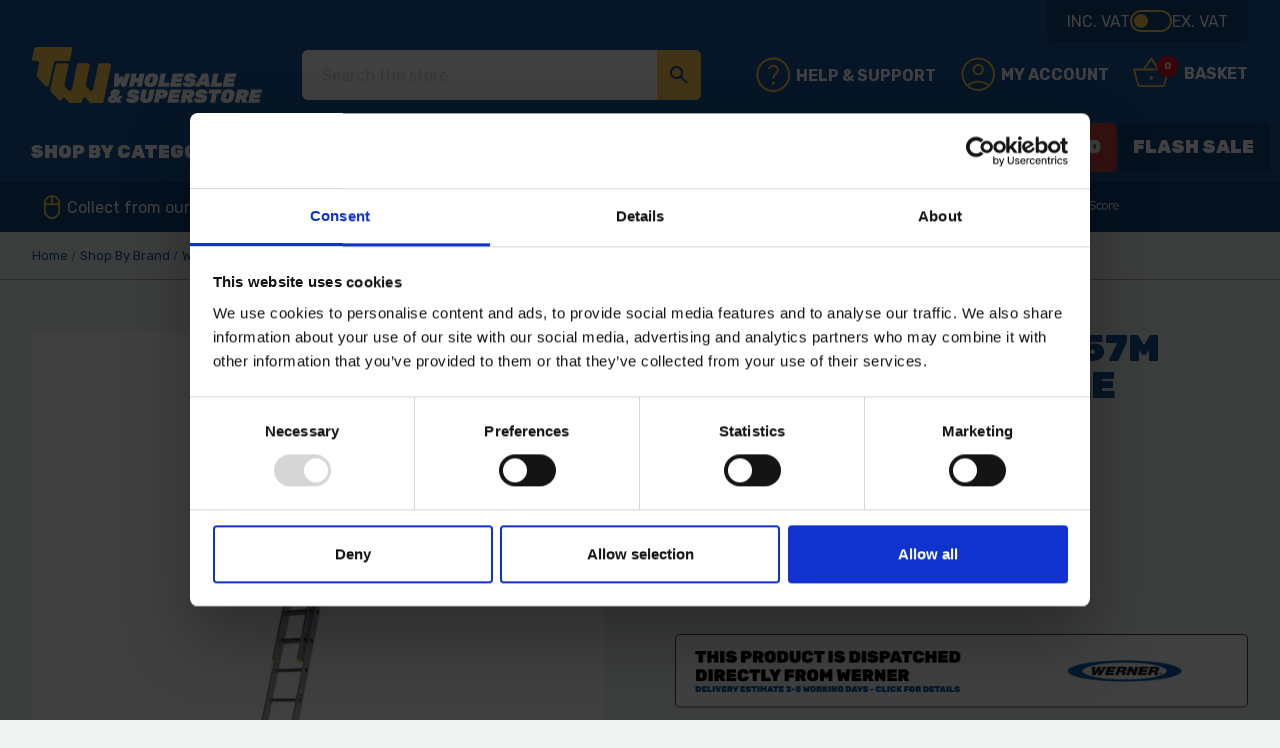

--- FILE ---
content_type: text/html; charset=UTF-8
request_url: https://twwholesale.co.uk/werner-57711320-3-57m-square-rung-double-extension-ladder/
body_size: 52199
content:








<!DOCTYPE html>
<html class="no-js" lang="en">
   <head>
      <title>Werner 57711320 3.57M Square Rung Double Extension Ladder - TW Wholesale Ltd</title>
      <link rel="dns-prefetch preconnect" href="https://cdn11.bigcommerce.com/s-5jftytuzif" crossorigin><link rel="dns-prefetch preconnect" href="https://fonts.googleapis.com/" crossorigin><link rel="dns-prefetch preconnect" href="https://fonts.gstatic.com/" crossorigin>
      <meta property="product:price:amount" content="226.99" /><meta property="product:price:currency" content="GBP" /><meta property="product:price:amount" content="189.16" /><meta property="product:price:currency" content="GBP" /><meta property="og:url" content="https://twwholesale.co.uk/werner-57711320-3-57m-square-rung-double-extension-ladder/" /><meta property="og:site_name" content="TW Wholesale Ltd" /><link rel='canonical' href='https://twwholesale.co.uk/werner-57711320-3-57m-square-rung-double-extension-ladder/' /><meta name='platform' content='bigcommerce.stencil' /><meta property="og:type" content="product" />
<meta property="og:title" content="Werner 57711320 3.57M Square Rung Double Extension Ladder" />
<meta property="og:description" content="TW Wholesale LTD supply home &amp; garden improvement products, hand &amp; power tools &amp; advice for Trade &amp; DIY customers. Shop now for free delivery over £85." />
<meta property="og:image" content="https://cdn11.bigcommerce.com/s-5jftytuzif/products/2612/images/3954/57711320-1__35591.1738592041.386.513.jpg?c=1" />
<meta property="og:availability" content="oos" />
<meta property="pinterest:richpins" content="enabled" />
      
       
      <link href="https://cdn11.bigcommerce.com/s-5jftytuzif/product_images/Favicon-blue-bg%201.png?t&#x3D;1704362641" rel="shortcut icon">
      <meta name="viewport" content="width=device-width, initial-scale=1">
      <script>
         document.documentElement.className = document.documentElement.className.replace('no-js', 'js');
      </script>
      <script>
    function browserSupportsAllFeatures() {
        return window.Promise
            && window.fetch
            && window.URL
            && window.URLSearchParams
            && window.WeakMap
            // object-fit support
            && ('objectFit' in document.documentElement.style);
    }

    function loadScript(src) {
        var js = document.createElement('script');
        js.src = src;
        js.onerror = function () {
            console.error('Failed to load polyfill script ' + src);
        };
        document.head.appendChild(js);
    }

    if (!browserSupportsAllFeatures()) {
        loadScript('https://cdn11.bigcommerce.com/s-5jftytuzif/stencil/691e5db0-3248-013e-43a8-4a9ea3c70d17/e/5b188650-2740-013d-21b6-76acae28054a/dist/theme-bundle.polyfills.js');
    }
</script>
      <script>window.consentManagerTranslations = `{"locale":"en","locales":{"consent_manager.data_collection_warning":"en","consent_manager.accept_all_cookies":"en","consent_manager.gdpr_settings":"en","consent_manager.data_collection_preferences":"en","consent_manager.manage_data_collection_preferences":"en","consent_manager.use_data_by_cookies":"en","consent_manager.data_categories_table":"en","consent_manager.allow":"en","consent_manager.accept":"en","consent_manager.deny":"en","consent_manager.dismiss":"en","consent_manager.reject_all":"en","consent_manager.category":"en","consent_manager.purpose":"en","consent_manager.functional_category":"en","consent_manager.functional_purpose":"en","consent_manager.analytics_category":"en","consent_manager.analytics_purpose":"en","consent_manager.targeting_category":"en","consent_manager.advertising_category":"en","consent_manager.advertising_purpose":"en","consent_manager.essential_category":"en","consent_manager.esential_purpose":"en","consent_manager.yes":"en","consent_manager.no":"en","consent_manager.not_available":"en","consent_manager.cancel":"en","consent_manager.save":"en","consent_manager.back_to_preferences":"en","consent_manager.close_without_changes":"en","consent_manager.unsaved_changes":"en","consent_manager.by_using":"en","consent_manager.agree_on_data_collection":"en","consent_manager.change_preferences":"en","consent_manager.cancel_dialog_title":"en","consent_manager.privacy_policy":"en","consent_manager.allow_category_tracking":"en","consent_manager.disallow_category_tracking":"en"},"translations":{"consent_manager.data_collection_warning":"We use cookies (and other similar technologies) to collect data to improve your shopping experience.","consent_manager.accept_all_cookies":"Accept All Cookies","consent_manager.gdpr_settings":"Settings","consent_manager.data_collection_preferences":"Website Data Collection Preferences","consent_manager.manage_data_collection_preferences":"Manage Website Data Collection Preferences","consent_manager.use_data_by_cookies":" uses data collected by cookies and JavaScript libraries to improve your shopping experience.","consent_manager.data_categories_table":"The table below outlines how we use this data by category. To opt out of a category of data collection, select 'No' and save your preferences.","consent_manager.allow":"Allow","consent_manager.accept":"Accept","consent_manager.deny":"Deny","consent_manager.dismiss":"Dismiss","consent_manager.reject_all":"Reject all","consent_manager.category":"Category","consent_manager.purpose":"Purpose","consent_manager.functional_category":"Functional","consent_manager.functional_purpose":"Enables enhanced functionality, such as videos and live chat. If you do not allow these, then some or all of these functions may not work properly.","consent_manager.analytics_category":"Analytics","consent_manager.analytics_purpose":"Provide statistical information on site usage, e.g., web analytics so we can improve this website over time.","consent_manager.targeting_category":"Targeting","consent_manager.advertising_category":"Advertising","consent_manager.advertising_purpose":"Used to create profiles or personalize content to enhance your shopping experience.","consent_manager.essential_category":"Essential","consent_manager.esential_purpose":"Essential for the site and any requested services to work, but do not perform any additional or secondary function.","consent_manager.yes":"Yes","consent_manager.no":"No","consent_manager.not_available":"N/A","consent_manager.cancel":"Cancel","consent_manager.save":"Save","consent_manager.back_to_preferences":"Back to Preferences","consent_manager.close_without_changes":"You have unsaved changes to your data collection preferences. Are you sure you want to close without saving?","consent_manager.unsaved_changes":"You have unsaved changes","consent_manager.by_using":"By using our website, you're agreeing to our","consent_manager.agree_on_data_collection":"By using our website, you're agreeing to the collection of data as described in our ","consent_manager.change_preferences":"You can change your preferences at any time","consent_manager.cancel_dialog_title":"Are you sure you want to cancel?","consent_manager.privacy_policy":"Privacy Policy","consent_manager.allow_category_tracking":"Allow [CATEGORY_NAME] tracking","consent_manager.disallow_category_tracking":"Disallow [CATEGORY_NAME] tracking"}}`;</script>
      <script>
         window.lazySizesConfig = window.lazySizesConfig || {};
         window.lazySizesConfig.loadMode = 1;
      </script>
      <script async src="https://cdn11.bigcommerce.com/s-5jftytuzif/stencil/691e5db0-3248-013e-43a8-4a9ea3c70d17/e/5b188650-2740-013d-21b6-76acae28054a/dist/theme-bundle.head_async.js"></script>
      <link href="https://fonts.googleapis.com/css?family=Rubik:900,400,700%7CKarla:400%7CMontserrat:400&display=block" rel="stylesheet">
      <script async src="https://cdn11.bigcommerce.com/s-5jftytuzif/stencil/691e5db0-3248-013e-43a8-4a9ea3c70d17/e/5b188650-2740-013d-21b6-76acae28054a/dist/theme-bundle.font.js"></script>
      <link data-stencil-stylesheet href="https://cdn11.bigcommerce.com/s-5jftytuzif/stencil/691e5db0-3248-013e-43a8-4a9ea3c70d17/e/5b188650-2740-013d-21b6-76acae28054a/css/theme-436f9810-dffb-013e-cf0c-2ed253d3a146.css" rel="stylesheet">
      <link rel="preconnect" href="https://fonts.googleapis.com">
      <link rel="preconnect" href="https://fonts.gstatic.com" crossorigin>
      <link href="https://fonts.googleapis.com/css2?family=Rubik:wght@400;500;700;900;1,900&display=swap"
         rel="stylesheet">
      <!-- Start Tracking Code for analytics_facebook -->

<script>
!function(f,b,e,v,n,t,s){if(f.fbq)return;n=f.fbq=function(){n.callMethod?n.callMethod.apply(n,arguments):n.queue.push(arguments)};if(!f._fbq)f._fbq=n;n.push=n;n.loaded=!0;n.version='2.0';n.queue=[];t=b.createElement(e);t.async=!0;t.src=v;s=b.getElementsByTagName(e)[0];s.parentNode.insertBefore(t,s)}(window,document,'script','https://connect.facebook.net/en_US/fbevents.js');

fbq('set', 'autoConfig', 'false', '1295543553871127');
fbq('dataProcessingOptions', ['LDU'], 0, 0);
fbq('init', '1295543553871127', {"external_id":"e3bf6ded-59ac-42fa-8d49-9f94c98397b1"});
fbq('set', 'agent', 'bigcommerce', '1295543553871127');

function trackEvents() {
    var pathName = window.location.pathname;

    fbq('track', 'PageView', {}, "");

    // Search events start -- only fire if the shopper lands on the /search.php page
    if (pathName.indexOf('/search.php') === 0 && getUrlParameter('search_query')) {
        fbq('track', 'Search', {
            content_type: 'product_group',
            content_ids: [],
            search_string: getUrlParameter('search_query')
        });
    }
    // Search events end

    // Wishlist events start -- only fire if the shopper attempts to add an item to their wishlist
    if (pathName.indexOf('/wishlist.php') === 0 && getUrlParameter('added_product_id')) {
        fbq('track', 'AddToWishlist', {
            content_type: 'product_group',
            content_ids: []
        });
    }
    // Wishlist events end

    // Lead events start -- only fire if the shopper subscribes to newsletter
    if (pathName.indexOf('/subscribe.php') === 0 && getUrlParameter('result') === 'success') {
        fbq('track', 'Lead', {});
    }
    // Lead events end

    // Registration events start -- only fire if the shopper registers an account
    if (pathName.indexOf('/login.php') === 0 && getUrlParameter('action') === 'account_created') {
        fbq('track', 'CompleteRegistration', {}, "");
    }
    // Registration events end

    

    function getUrlParameter(name) {
        var cleanName = name.replace(/[\[]/, '\[').replace(/[\]]/, '\]');
        var regex = new RegExp('[\?&]' + cleanName + '=([^&#]*)');
        var results = regex.exec(window.location.search);
        return results === null ? '' : decodeURIComponent(results[1].replace(/\+/g, ' '));
    }
}

if (window.addEventListener) {
    window.addEventListener("load", trackEvents, false)
}
</script>
<noscript><img height="1" width="1" style="display:none" alt="null" src="https://www.facebook.com/tr?id=1295543553871127&ev=PageView&noscript=1&a=plbigcommerce1.2&eid="/></noscript>

<!-- End Tracking Code for analytics_facebook -->

<!-- Start Tracking Code for analytics_googleanalytics4 -->

<script data-cfasync="false" src="https://cdn11.bigcommerce.com/shared/js/google_analytics4_bodl_subscribers-358423becf5d870b8b603a81de597c10f6bc7699.js" integrity="sha256-gtOfJ3Avc1pEE/hx6SKj/96cca7JvfqllWA9FTQJyfI=" crossorigin="anonymous"></script>
<script data-cfasync="false">
  (function () {
    window.dataLayer = window.dataLayer || [];

    function gtag(){
        dataLayer.push(arguments);
    }

    function initGA4(event) {
         function setupGtag() {
            function configureGtag() {
                gtag('js', new Date());
                gtag('set', 'developer_id.dMjk3Nj', true);
                gtag('config', 'G-Z6XC75T57Q');
            }

            var script = document.createElement('script');

            script.src = 'https://www.googletagmanager.com/gtag/js?id=G-Z6XC75T57Q';
            script.async = true;
            script.onload = configureGtag;

            document.head.appendChild(script);
        }

        setupGtag();

        if (typeof subscribeOnBodlEvents === 'function') {
            subscribeOnBodlEvents('G-Z6XC75T57Q', false);
        }

        window.removeEventListener(event.type, initGA4);
    }

    

    var eventName = document.readyState === 'complete' ? 'consentScriptsLoaded' : 'DOMContentLoaded';
    window.addEventListener(eventName, initGA4, false);
  })()
</script>

<!-- End Tracking Code for analytics_googleanalytics4 -->

<!-- Start Tracking Code for analytics_siteverification -->

<meta name="google-site-verification" content="jPXh-sLkCJF66yJHcxKpN4x3jwjaQMv6Lf4uZyr17VY" />
<script type="text/javascript">
	// CONFIGURATION
	var _cp_config = {
		access_token:			"0e27e-1d6c3-2a6be-02f33",
		postcode: {
			enable_for_uk_only:		true, // if true, lookup functionality is only shown if country selected is UK
			button_text:			'Find Address',
			button_class:			'btn',
			result_box_width:		'',
			busy_img_url:			'content/fetchify_postcode_busy.gif',
			clear_result:			true, // hide result box once a selection is made
			hide_fields:			true, // hides address lines for UK until postcode lookup is completed
			hide_county:			true, // hides state/county field for UK
			update_county_select:	true,
			first_res_line:			'--- please select your address ---',
			err_msg1:				'This postcode could not be found, please try again or enter your address manually',
			err_msg2:				'This postcode is not valid, please try again or enter your address manually',
			err_msg3:				'Unable to connect to address lookup server, please enter your address manually',
			err_msg4:				'An unexpected error occurred, please enter your address manually',
			error_class:			'error',
			put_company_on_line1:	true,
			move_postcode_field: 	true, // Move postcode before address line 1 if the selected country is UK
			manual_entry_enable:	true,
			manual_entry_text:		'Enter Address Manually',
			postcode_search_text:	'Postcode Search', // only in Optimised One-Page Checkout
		},
		phone: {
			enabled: false, // enable phone validation on the checkout
			can_correct: true,		// auto-correct mistakes in the phone number
			allowed_type: 'all'		// accepts 'all', 'mobile', or 'landline'
		},
		email: {
			enabled: false, // enable email validation on the checkout
			allow_high_risk: false	// if false the library will reject disposable email addresses
		}
	};
	// END CONFIGURATION

	// INJECT SCRIPTS
	var cc_script_urls = [
		'https://cc-cdn.com/generic/scripts/v1/cc_c2a.min.js',
		'https://cc-cdn.com/legacy/scripts/v4.9.2/crafty_clicks.class.min.js',
		'https://store-5jftytuzif.mybigcommerce.com/content/fetchify_bigcommerce.js'
	]
	var _craftyclicks_headID = document.getElementsByTagName("head")[0]
	cc_script_urls.forEach(function(url) {
		var script = document.createElement('script')
		script.type = 'text/javascript'
		script.src = url
		_craftyclicks_headID.appendChild(script)
	})
	// END INJECT SCRIPTS
</script>

<!-- End Tracking Code for analytics_siteverification -->


<script type="text/javascript" src="https://checkout-sdk.bigcommerce.com/v1/loader.js" defer ></script>
<script src="https://www.google.com/recaptcha/api.js" async defer></script>
<script type="text/javascript">
var BCData = {"product_attributes":{"sku":"57711320","upc":"5010845002652","mpn":null,"gtin":null,"weight":null,"base":true,"image":null,"price":{"with_tax":{"formatted":"\u00a3226.99","value":226.99,"currency":"GBP"},"without_tax":{"formatted":"\u00a3189.16","value":189.16,"currency":"GBP"},"tax_label":"VAT"},"stock":0,"instock":false,"stock_message":"Out of stock","purchasable":true,"purchasing_message":"The selected product combination is currently unavailable.","call_for_price_message":null}};
</script>
<script src='https://big-product-labels.zend-apps.com/script/298/product-labels-10439.js'  ></script><script src='https://searchserverapi1.com/widgets/bigcommerce/init.js?api_key=1b2r6y3u6F' async ></script>
<script>
(function () {
    window.reccommerce = window.reccommerce || {};
    window.reccommerce.tenantUuid = "9892BB0D-9AA8-45AD-B52F-086F17761402";	
    var script = document.createElement('script');
    script.setAttribute("src", "https://admin-webapp.reccommerce.apps4bigcommerce.com/js/app.js?v=1.1");
    script.setAttribute("type", "text/javascript");
    script.setAttribute("async", true);
    document.head.appendChild(script);
})();
</script>
<!-- Google Tag Manager -->
<script>(function(w,d,s,l,i){w[l]=w[l]||[];w[l].push({'gtm.start':
new Date().getTime(),event:'gtm.js'});var f=d.getElementsByTagName(s)[0],
j=d.createElement(s),dl=l!='dataLayer'?'&l='+l:'';j.async=true;j.src=
'https://www.googletagmanager.com/gtm.js?id='+i+dl;f.parentNode.insertBefore(j,f);
})(window,document,'script','dataLayer','GTM-K6PZMWB');</script>
<!-- End Google Tag Manager --><script>
    window.sfBigCommerceSKU = '2612';
    window.sfBigCommerceOrderId = '';
</script>
<script async src="https://cdn.salesfire.co.uk/code/4e8f236d-4ea4-42c2-ad20-250c3d6c6ae9.js"></script>
<script> </script><script type="text/javascript">
//<![CDATA[
window.lipscoreInit = function() {
lipscore.init({
apiKey: "3fb2a67131f3a7326195aa76"
});
};
(function() {
var scr = document.createElement('script'); scr.async = 1;
scr.src = "//static.lipscore.com/assets/en/lipscore-v1.js";
document.getElementsByTagName('head')[0].appendChild(scr);
})();
//]]>


window.addEventListener('load', () => {
    if (document.querySelector('#lipscore-rating')) {
        const lsWaitForReviewsLinkInterval = setInterval(() => {
            const reviewLink = document.querySelector('.lipscore-rating-review-link');
            if (reviewLink) {
                clearInterval(lsWaitForReviewsLinkInterval);
                reviewLink.addEventListener('click', () => {
                    const reviewTabLink = document.querySelector('.productView-reviewTabLink');
                    if (!reviewTabLink.parentElement.classList.contains('is-active')) {
                        reviewTabLink.click();
                        setTimeout(() => {
                            reviewLink.click();
                        }, 150);
                    }
                });
            }
        }, 100);
    }
});
</script>
 <script data-cfasync="false" src="https://microapps.bigcommerce.com/bodl-events/1.9.4/index.js" integrity="sha256-Y0tDj1qsyiKBRibKllwV0ZJ1aFlGYaHHGl/oUFoXJ7Y=" nonce="" crossorigin="anonymous"></script>
 <script data-cfasync="false" nonce="">

 (function() {
    function decodeBase64(base64) {
       const text = atob(base64);
       const length = text.length;
       const bytes = new Uint8Array(length);
       for (let i = 0; i < length; i++) {
          bytes[i] = text.charCodeAt(i);
       }
       const decoder = new TextDecoder();
       return decoder.decode(bytes);
    }
    window.bodl = JSON.parse(decodeBase64("[base64]"));
 })()

 </script>

<script nonce="">
(function () {
    var xmlHttp = new XMLHttpRequest();

    xmlHttp.open('POST', 'https://bes.gcp.data.bigcommerce.com/nobot');
    xmlHttp.setRequestHeader('Content-Type', 'application/json');
    xmlHttp.send('{"store_id":"1003092739","timezone_offset":"1.0","timestamp":"2026-02-01T16:55:34.47501200Z","visit_id":"9d754b92-0073-4000-9548-4666b63be74e","channel_id":1}');
})();
</script>

      <script>
         (function () {
             document.addEventListener("DOMContentLoaded", (event) => {
                 setTimeout(() => {
                     var lazyImages = document.querySelectorAll('img[data-load-src]');
                     for (let i = 0; i < lazyImages.length; i++) {
                         const img = lazyImages[i];
                         img.setAttribute('src', img.getAttribute('data-load-src'));
                         img.setAttribute('srcset', img.getAttribute('data-load-srcset'));
                         img.removeAttribute('data-load-src');
                         img.removeAttribute('data-load-srcset');
                     }
                 }, 500);
             });
         })();
      </script>
   </head>
   <body>
      <svg data-src="https://cdn11.bigcommerce.com/s-5jftytuzif/stencil/691e5db0-3248-013e-43a8-4a9ea3c70d17/e/5b188650-2740-013d-21b6-76acae28054a/img/icon-sprite.svg" class="icons-svg-sprite"></svg>
      <header class="header" role="banner">
    <div data-content-region="header_top--global"></div>
    <div class="header--inner">
        <div class="switcher">
  <div class="switcher-inner">
    <p>Inc. VAT</p>
      <label class="switch">
          <input type="checkbox">
          <span class="slider round"></span>
        </label>
      <p>Ex. VAT</p>
  </div>
</div>
        <a href="#" class="mobileMenu-toggle" data-mobile-menu-toggle="menu">
            <span class="mobileMenu-toggleIcon">Toggle menu</span>
        </a>
        <nav class="navUser">
        
    <ul class="navUser-section navUser-section--alt">

        <li class="navUser-item navUser-item--account">
            <a class="navUser-action"
            data-dropdown="help-dropdown"
            href="#"
               aria-label="Help &amp; Support"
            ><span><img src="https://cdn11.bigcommerce.com/s-5jftytuzif/stencil/691e5db0-3248-013e-43a8-4a9ea3c70d17/e/5b188650-2740-013d-21b6-76acae28054a/icons/help.svg" alt="Account Icon" title="Help Icon"></span>
            <span class="navText">Help &amp; Support</span>
            </a>
            <div class="dropdown-menu custom-dropdown" id="help-dropdown" data-dropdown-content aria-hidden="true">
                <ul class="navHelp-section"> 
                <li>
                    <a href="https://twwholesale.co.uk/about-us/" aria-label="About Us">
                        About Us
                    </a>
                </li>
                <li>
                    <a href="https://twwholesale.co.uk/contact-us/" aria-label="Contact Us">
                        Contact Us
                    </a>
                </li>
                <li>
                    <a href="https://twwholesale.co.uk/shipping-returns/" aria-label="Shipping &amp; Returns">
                        Shipping &amp; Returns
                    </a>
                </li>
                <li>
                    <a href="https://twwholesale.co.uk/faq/" aria-label="FAQ">
                        FAQ
                    </a>
                </li>
</ul>
            </div>
        </li>
        <li class="navUser-item navUser-item--account">
                <a class="navUser-action"
                   href="/login.php"
                   aria-label="Log in"
                ><span><img src="https://cdn11.bigcommerce.com/s-5jftytuzif/stencil/691e5db0-3248-013e-43a8-4a9ea3c70d17/e/5b188650-2740-013d-21b6-76acae28054a/icons/account.svg" alt="Account Icon" title="Account Icon"></span>
                    <span class="navText">My Account</span>
                </a>
        </li>
        <li class="navUser-item navUser-item--cart">
            <a class="navUser-action"
               data-cart-preview
               data-dropdown="cart-preview-dropdown"
               data-options="align:right"
               href="/cart.php"
               aria-label="Cart with 0 items"
            >
            <div class="basket-icon">
                <img src="https://cdn11.bigcommerce.com/s-5jftytuzif/stencil/691e5db0-3248-013e-43a8-4a9ea3c70d17/e/5b188650-2740-013d-21b6-76acae28054a/icons/basket.svg" alt="Basket Icon">
                <span class="countPill cart-quantity"></span>
            </div>
                <span class="navUser-item-cartLabel">Basket</span>
            </a>

            <div class="dropdown-menu" id="cart-preview-dropdown" data-dropdown-content aria-hidden="true"></div>
        </li>
    </ul>
    <div class="dropdown dropdown--quickSearch" id="quickSearch" aria-hidden="true" data-prevent-quick-search-close>
        <div class="container">
    <form class="form" onsubmit="return false" data-url="/search.php" data-quick-search-form>
        <fieldset class="form-fieldset">
            <div class="form-field">
                <label class="is-srOnly" for="nav-quick-search">Search</label>
                <input class="form-input"
                       data-search-quick
                       name="nav-quick-search"
                       id="nav-quick-search"
                       data-error-message="Search field cannot be empty."
                       placeholder="Search the store"
                       autocomplete="off"
                >
            </div>
        </fieldset>
    </form>
    <section class="quickSearchResults" data-bind="html: results"></section>
    <p role="status"
       aria-live="polite"
       class="aria-description--hidden"
       data-search-aria-message-predefined-text="product results for"
    ></p>
</div>
    </div>
</nav>
        <div class="header-logo">
            <a href="https://twwholesale.co.uk/" class="header-logo__link" data-header-logo-link>
        <div class="header-logo-image-container">
            <img class="header-logo-image"
                 src="https://cdn11.bigcommerce.com/s-5jftytuzif/stencil/691e5db0-3248-013e-43a8-4a9ea3c70d17/e/5b188650-2740-013d-21b6-76acae28054a/img/logo.svg"
                 alt="TW Wholesale Ltd"
                 title="TW Wholesale Ltd">
        </div>
</a>
        </div>
        <div class="header-search">
            <div class="search">
    <form class="form"  action="/search.php">
        <fieldset class="form-fieldset">
            <div class="form-field">
                    <input class="form-input" id="search_query_adv" placeholder="Search the store" name="search_query_adv" value="">
                    <button class="search--button" type="submit"><img src="https://cdn11.bigcommerce.com/s-5jftytuzif/stencil/691e5db0-3248-013e-43a8-4a9ea3c70d17/e/5b188650-2740-013d-21b6-76acae28054a/icons/search.svg" value="Search Icon"></button>
            </div>
        </fieldset>
    </form>
</div>        </div>
    </div>
    <div class="navPages-container" id="menu" data-menu>
        <nav class="navPages">
    <ul class="navPages-list navPages-list-depth-max">
            <li class="navPages-item">
                    <a class="navPages-action has-subMenu navPages-action-depth-max  activePage" href="https://twwholesale.co.uk/shop-by-category/"
    data-collapsible="navPages-23">
    Shop By Category
    <i class="icon navPages-action-moreIcon" aria-hidden="true">
        <svg>
            <use href="#icon-chevron-down" />
        </svg>
    </i>
</a>
<div class="navPage-subMenu" id="navPages-23" aria-hidden="true" tabindex="-1">
    <div class="navPage-subMenu-list-container">
        <ul class="navPage-subMenu-list">
            <li class="navPage-subMenu-item navPage-subMenu-item-child is-hidden">
                <a class="navPage-subMenu-action navPages-action mobile-nav" href="https://twwholesale.co.uk/hand-tools/" aria-label="Hand Tools">
                    Hand Tools
                </a>
                <a class="navPage-subMenu-action navPages-action navPages-action-depth-max has-subMenu  is-hidden"
                    href="https://twwholesale.co.uk/hand-tools/" aria-label="Hand Tools" data-collapsible="navPages-313">
                    Hand Tools
                    <i class="icon navPages-action-moreIcon" aria-hidden="true">
                        <svg>
                            <use href="#icon-chevron-right" />
                        </svg>
                    </i>
                </a>
                <div class="navPage-subMenu navPage-childList navPage-childList-container is-open "
                    id="navPages-313" aria-hidden="true" tabindex="-1">
                    <div class="sub-nav-header">
                        <div>Hand Tools</div>
                        <a href="https://twwholesale.co.uk/hand-tools/" aria-label="Hand Tools">
                            Shop all
                        </a>
                    </div>
                    <ul class="navPage-subMenu-list navPage-childList navPage-childList-itemContainer">
                        <li class="navPage-childList-item">
                            <a class="navPage-childList-action navPages-action" href="https://twwholesale.co.uk/hand-tools/sawing-cutting/" aria-label="Sawing &amp; Cutting">
                                Sawing &amp; Cutting
                            </a>
                            <ul class="navPage-childList navPage-childList-subList" id="navPages-314">
                                <li class="navPage-childList-item navPage-childList-subItem">
                                    <a class="navPage-childList-action navPages-action navPage-childList-subAction"
                                        href="https://twwholesale.co.uk/hand-tools/sawing-cutting/handsaws/" aria-label="Handsaws">
                                        Handsaws
                                    </a>
                                </li>
                                <li class="navPage-childList-item navPage-childList-subItem">
                                    <a class="navPage-childList-action navPages-action navPage-childList-subAction"
                                        href="https://twwholesale.co.uk/hand-tools/sawing-cutting/hacksaws/" aria-label="Hacksaws">
                                        Hacksaws
                                    </a>
                                </li>
                                <li class="navPage-childList-item navPage-childList-subItem">
                                    <a class="navPage-childList-action navPages-action navPage-childList-subAction"
                                        href="https://twwholesale.co.uk/hand-tools/sawing-cutting/utility-knives/" aria-label="Utility Knives">
                                        Utility Knives
                                    </a>
                                </li>
                                <li class="navPage-childList-item navPage-childList-subItem">
                                    <a class="navPage-childList-action navPages-action navPage-childList-subAction"
                                        href="https://twwholesale.co.uk/hand-tools/sawing-cutting/bolt-cutters/" aria-label="Bolt Cutters">
                                        Bolt Cutters
                                    </a>
                                </li>
                            </ul>
                            <a class="navPage-childList-action navPages-action navPage-childList-action-viewAll"
                                href="https://twwholesale.co.uk/hand-tools/sawing-cutting/" aria-label="View all">
                                View all
                            </a>
                        </li>
                        <li class="navPage-childList-item">
                            <a class="navPage-childList-action navPages-action" href="https://twwholesale.co.uk/hand-tools/spanners-sockets/" aria-label="Spanners &amp; Sockets">
                                Spanners &amp; Sockets
                            </a>
                            <ul class="navPage-childList navPage-childList-subList" id="navPages-321">
                                <li class="navPage-childList-item navPage-childList-subItem">
                                    <a class="navPage-childList-action navPages-action navPage-childList-subAction"
                                        href="https://twwholesale.co.uk/hand-tools/spanners-sockets/breaker-bars/" aria-label="Breaker Bars">
                                        Breaker Bars
                                    </a>
                                </li>
                                <li class="navPage-childList-item navPage-childList-subItem">
                                    <a class="navPage-childList-action navPages-action navPage-childList-subAction"
                                        href="https://twwholesale.co.uk/hand-tools/spanners-sockets/sockets-ratchets/" aria-label="Sockets &amp; Ratchets">
                                        Sockets &amp; Ratchets
                                    </a>
                                </li>
                                <li class="navPage-childList-item navPage-childList-subItem">
                                    <a class="navPage-childList-action navPages-action navPage-childList-subAction"
                                        href="https://twwholesale.co.uk/hand-tools/spanners-sockets/spanner-sets/" aria-label="Spanner Sets">
                                        Spanner Sets
                                    </a>
                                </li>
                                <li class="navPage-childList-item navPage-childList-subItem">
                                    <a class="navPage-childList-action navPages-action navPage-childList-subAction"
                                        href="https://twwholesale.co.uk/hand-tools/spanners-sockets/adjustable-spanners/" aria-label="Adjustable Spanners">
                                        Adjustable Spanners
                                    </a>
                                </li>
                            </ul>
                            <a class="navPage-childList-action navPages-action navPage-childList-action-viewAll"
                                href="https://twwholesale.co.uk/hand-tools/spanners-sockets/" aria-label="View all">
                                View all
                            </a>
                        </li>
                        <li class="navPage-childList-item">
                            <a class="navPage-childList-action navPages-action" href="https://twwholesale.co.uk/hand-tools/screwdriving/" aria-label="Screwdriving">
                                Screwdriving
                            </a>
                            <ul class="navPage-childList navPage-childList-subList" id="navPages-329">
                                <li class="navPage-childList-item navPage-childList-subItem">
                                    <a class="navPage-childList-action navPages-action navPage-childList-subAction"
                                        href="https://twwholesale.co.uk/hand-tools/screwdriving/screwdriver-sets/" aria-label="Screwdriver Sets">
                                        Screwdriver Sets
                                    </a>
                                </li>
                                <li class="navPage-childList-item navPage-childList-subItem">
                                    <a class="navPage-childList-action navPages-action navPage-childList-subAction"
                                        href="https://twwholesale.co.uk/hand-tools/screwdriving/vde-insulated-screwdrivers/" aria-label="VDE Insulated Screwdrivers">
                                        VDE Insulated Screwdrivers
                                    </a>
                                </li>
                                <li class="navPage-childList-item navPage-childList-subItem">
                                    <a class="navPage-childList-action navPages-action navPage-childList-subAction"
                                        href="https://twwholesale.co.uk/hand-tools/screwdriving/phillips-screwdrivers/" aria-label="Phillips Screwdrivers">
                                        Phillips Screwdrivers
                                    </a>
                                </li>
                                <li class="navPage-childList-item navPage-childList-subItem">
                                    <a class="navPage-childList-action navPages-action navPage-childList-subAction"
                                        href="https://twwholesale.co.uk/hand-tools/screwdriving/pozi-screwdrivers/" aria-label="Pozi Screwdrivers">
                                        Pozi Screwdrivers
                                    </a>
                                </li>
                            </ul>
                            <a class="navPage-childList-action navPages-action navPage-childList-action-viewAll"
                                href="https://twwholesale.co.uk/hand-tools/screwdriving/" aria-label="View all">
                                View all
                            </a>
                        </li>
                        <li class="navPage-childList-item">
                            <a class="navPage-childList-action navPages-action" href="https://twwholesale.co.uk/hand-tools/pliers/" aria-label="Pliers">
                                Pliers
                            </a>
                            <ul class="navPage-childList navPage-childList-subList" id="navPages-337">
                                <li class="navPage-childList-item navPage-childList-subItem">
                                    <a class="navPage-childList-action navPages-action navPage-childList-subAction"
                                        href="https://twwholesale.co.uk/hand-tools/pliers/plier-sets/" aria-label="Plier Sets">
                                        Plier Sets
                                    </a>
                                </li>
                                <li class="navPage-childList-item navPage-childList-subItem">
                                    <a class="navPage-childList-action navPages-action navPage-childList-subAction"
                                        href="https://twwholesale.co.uk/hand-tools/pliers/combination-pliers/" aria-label="Combination Pliers">
                                        Combination Pliers
                                    </a>
                                </li>
                                <li class="navPage-childList-item navPage-childList-subItem">
                                    <a class="navPage-childList-action navPages-action navPage-childList-subAction"
                                        href="https://twwholesale.co.uk/hand-tools/pliers/cutting-stripping-pliers/" aria-label="Cutting &amp; Stripping Pliers">
                                        Cutting &amp; Stripping Pliers
                                    </a>
                                </li>
                                <li class="navPage-childList-item navPage-childList-subItem">
                                    <a class="navPage-childList-action navPages-action navPage-childList-subAction"
                                        href="https://twwholesale.co.uk/hand-tools/pliers/water-pump-pliers/" aria-label="Water Pump Pliers">
                                        Water Pump Pliers
                                    </a>
                                </li>
                            </ul>
                            <a class="navPage-childList-action navPages-action navPage-childList-action-viewAll"
                                href="https://twwholesale.co.uk/hand-tools/pliers/" aria-label="View all">
                                View all
                            </a>
                        </li>
                        <li class="navPage-childList-item">
                            <a class="navPage-childList-action navPages-action" href="https://twwholesale.co.uk/hand-tools/plastering-tools/" aria-label="Plastering Tools">
                                Plastering Tools
                            </a>
                            <ul class="navPage-childList navPage-childList-subList" id="navPages-346">
                                <li class="navPage-childList-item navPage-childList-subItem">
                                    <a class="navPage-childList-action navPages-action navPage-childList-subAction"
                                        href="https://twwholesale.co.uk/hand-tools/plastering-tools/plastering-kits/" aria-label="Plastering Kits">
                                        Plastering Kits
                                    </a>
                                </li>
                                <li class="navPage-childList-item navPage-childList-subItem">
                                    <a class="navPage-childList-action navPages-action navPage-childList-subAction"
                                        href="https://twwholesale.co.uk/hand-tools/plastering-tools/trowels/" aria-label="Trowels">
                                        Trowels
                                    </a>
                                </li>
                                <li class="navPage-childList-item navPage-childList-subItem">
                                    <a class="navPage-childList-action navPages-action navPage-childList-subAction"
                                        href="https://twwholesale.co.uk/hand-tools/plastering-tools/edges/" aria-label="Edges">
                                        Edges
                                    </a>
                                </li>
                                <li class="navPage-childList-item navPage-childList-subItem">
                                    <a class="navPage-childList-action navPages-action navPage-childList-subAction"
                                        href="https://twwholesale.co.uk/hand-tools/plastering-tools/mixing-buckets/" aria-label="Mixing &amp; Buckets">
                                        Mixing &amp; Buckets
                                    </a>
                                </li>
                            </ul>
                            <a class="navPage-childList-action navPages-action navPage-childList-action-viewAll"
                                href="https://twwholesale.co.uk/hand-tools/plastering-tools/" aria-label="View all">
                                View all
                            </a>
                        </li>
                        <li class="navPage-childList-item">
                            <a class="navPage-childList-action navPages-action" href="https://twwholesale.co.uk/hand-tools/building-tools/" aria-label="Building Tools">
                                Building Tools
                            </a>
                            <ul class="navPage-childList navPage-childList-subList" id="navPages-356">
                                <li class="navPage-childList-item navPage-childList-subItem">
                                    <a class="navPage-childList-action navPages-action navPage-childList-subAction"
                                        href="https://twwholesale.co.uk/hand-tools/building-tools/clamps-profiles/" aria-label="Clamps &amp; Profiles">
                                        Clamps &amp; Profiles
                                    </a>
                                </li>
                                <li class="navPage-childList-item navPage-childList-subItem">
                                    <a class="navPage-childList-action navPages-action navPage-childList-subAction"
                                        href="https://twwholesale.co.uk/hand-tools/building-tools/hammers/" aria-label="Hammers">
                                        Hammers
                                    </a>
                                </li>
                                <li class="navPage-childList-item navPage-childList-subItem">
                                    <a class="navPage-childList-action navPages-action navPage-childList-subAction"
                                        href="https://twwholesale.co.uk/hand-tools/building-tools/cold-chisels-bolsters/" aria-label="Cold Chisels &amp; Bolsters">
                                        Cold Chisels &amp; Bolsters
                                    </a>
                                </li>
                                <li class="navPage-childList-item navPage-childList-subItem">
                                    <a class="navPage-childList-action navPages-action navPage-childList-subAction"
                                        href="https://twwholesale.co.uk/hand-tools/building-tools/brick-chalk-lines/" aria-label="Brick &amp; Chalk Lines">
                                        Brick &amp; Chalk Lines
                                    </a>
                                </li>
                            </ul>
                            <a class="navPage-childList-action navPages-action navPage-childList-action-viewAll"
                                href="https://twwholesale.co.uk/hand-tools/building-tools/" aria-label="View all">
                                View all
                            </a>
                        </li>
                        <li class="navPage-childList-item">
                            <a class="navPage-childList-action navPages-action" href="https://twwholesale.co.uk/hand-tools/woodworking-tools/" aria-label="Woodworking Tools">
                                Woodworking Tools
                            </a>
                            <ul class="navPage-childList navPage-childList-subList" id="navPages-367">
                                <li class="navPage-childList-item navPage-childList-subItem">
                                    <a class="navPage-childList-action navPages-action navPage-childList-subAction"
                                        href="https://twwholesale.co.uk/hand-tools/woodworking-tools/jigs-accessories/" aria-label="Jigs &amp; Accessories">
                                        Jigs &amp; Accessories
                                    </a>
                                </li>
                                <li class="navPage-childList-item navPage-childList-subItem">
                                    <a class="navPage-childList-action navPages-action navPage-childList-subAction"
                                        href="https://twwholesale.co.uk/hand-tools/woodworking-tools/wood-chisels/" aria-label="Wood Chisels">
                                        Wood Chisels
                                    </a>
                                </li>
                                <li class="navPage-childList-item navPage-childList-subItem">
                                    <a class="navPage-childList-action navPages-action navPage-childList-subAction"
                                        href="https://twwholesale.co.uk/hand-tools/woodworking-tools/wood-planes/" aria-label="Wood Planes">
                                        Wood Planes
                                    </a>
                                </li>
                                <li class="navPage-childList-item navPage-childList-subItem">
                                    <a class="navPage-childList-action navPages-action navPage-childList-subAction"
                                        href="https://twwholesale.co.uk/hand-tools/woodworking-tools/workbenches/" aria-label="Workbenches">
                                        Workbenches
                                    </a>
                                </li>
                            </ul>
                            <a class="navPage-childList-action navPages-action navPage-childList-action-viewAll"
                                href="https://twwholesale.co.uk/hand-tools/woodworking-tools/" aria-label="View all">
                                View all
                            </a>
                        </li>
                        <li class="navPage-childList-item">
                            <a class="navPage-childList-action navPages-action" href="https://twwholesale.co.uk/hand-tools/plumbing-tools/" aria-label="Plumbing Tools">
                                Plumbing Tools
                            </a>
                            <ul class="navPage-childList navPage-childList-subList" id="navPages-382">
                                <li class="navPage-childList-item navPage-childList-subItem">
                                    <a class="navPage-childList-action navPages-action navPage-childList-subAction"
                                        href="https://twwholesale.co.uk/hand-tools/plumbing-tools/drain-cleaning-testing/" aria-label="Drain Cleaning &amp; Testing">
                                        Drain Cleaning &amp; Testing
                                    </a>
                                </li>
                                <li class="navPage-childList-item navPage-childList-subItem">
                                    <a class="navPage-childList-action navPages-action navPage-childList-subAction"
                                        href="https://twwholesale.co.uk/hand-tools/plumbing-tools/pipe-cutters/" aria-label="Pipe Cutters">
                                        Pipe Cutters
                                    </a>
                                </li>
                                <li class="navPage-childList-item navPage-childList-subItem">
                                    <a class="navPage-childList-action navPages-action navPage-childList-subAction"
                                        href="https://twwholesale.co.uk/hand-tools/plumbing-tools/pipe-benders/" aria-label="Pipe Benders">
                                        Pipe Benders
                                    </a>
                                </li>
                                <li class="navPage-childList-item navPage-childList-subItem">
                                    <a class="navPage-childList-action navPages-action navPage-childList-subAction"
                                        href="https://twwholesale.co.uk/hand-tools/plumbing-tools/pipe-wrenches-keys/" aria-label="Pipe Wrenches &amp; Keys">
                                        Pipe Wrenches &amp; Keys
                                    </a>
                                </li>
                            </ul>
                            <a class="navPage-childList-action navPages-action navPage-childList-action-viewAll"
                                href="https://twwholesale.co.uk/hand-tools/plumbing-tools/" aria-label="View all">
                                View all
                            </a>
                        </li>
                        <li class="navPage-childList-item">
                            <a class="navPage-childList-action navPages-action" href="https://twwholesale.co.uk/hand-tools/measuring-layout/" aria-label="Measuring &amp; Layout">
                                Measuring &amp; Layout
                            </a>
                            <ul class="navPage-childList navPage-childList-subList" id="navPages-391">
                                <li class="navPage-childList-item navPage-childList-subItem">
                                    <a class="navPage-childList-action navPages-action navPage-childList-subAction"
                                        href="https://twwholesale.co.uk/hand-tools/measuring-layout/tape-measures/" aria-label="Tape Measures">
                                        Tape Measures
                                    </a>
                                </li>
                                <li class="navPage-childList-item navPage-childList-subItem">
                                    <a class="navPage-childList-action navPages-action navPage-childList-subAction"
                                        href="https://twwholesale.co.uk/hand-tools/measuring-layout/spirit-levels/" aria-label="Spirit Levels">
                                        Spirit Levels
                                    </a>
                                </li>
                                <li class="navPage-childList-item navPage-childList-subItem">
                                    <a class="navPage-childList-action navPages-action navPage-childList-subAction"
                                        href="https://twwholesale.co.uk/hand-tools/measuring-layout/measuring-wheels/" aria-label="Measuring Wheels">
                                        Measuring Wheels
                                    </a>
                                </li>
                                <li class="navPage-childList-item navPage-childList-subItem">
                                    <a class="navPage-childList-action navPages-action navPage-childList-subAction"
                                        href="https://twwholesale.co.uk/hand-tools/measuring-layout/squares/" aria-label="Squares">
                                        Squares
                                    </a>
                                </li>
                            </ul>
                            <a class="navPage-childList-action navPages-action navPage-childList-action-viewAll"
                                href="https://twwholesale.co.uk/hand-tools/measuring-layout/" aria-label="View all">
                                View all
                            </a>
                        </li>
                        <li class="navPage-childList-item">
                            <a class="navPage-childList-action navPages-action" href="https://twwholesale.co.uk/hand-tools/garden-hand-tools/" aria-label="Garden Hand Tools">
                                Garden Hand Tools
                            </a>
                            <ul class="navPage-childList navPage-childList-subList" id="navPages-400">
                                <li class="navPage-childList-item navPage-childList-subItem">
                                    <a class="navPage-childList-action navPages-action navPage-childList-subAction"
                                        href="https://twwholesale.co.uk/hand-tools/garden-hand-tools/other-garden-tools/" aria-label="Other Garden Tools">
                                        Other Garden Tools
                                    </a>
                                </li>
                                <li class="navPage-childList-item navPage-childList-subItem">
                                    <a class="navPage-childList-action navPages-action navPage-childList-subAction"
                                        href="https://twwholesale.co.uk/hand-tools/garden-hand-tools/shovels-spades/" aria-label="Shovels &amp; Spades">
                                        Shovels &amp; Spades
                                    </a>
                                </li>
                                <li class="navPage-childList-item navPage-childList-subItem">
                                    <a class="navPage-childList-action navPages-action navPage-childList-subAction"
                                        href="https://twwholesale.co.uk/hand-tools/garden-hand-tools/rakes/" aria-label="Rakes">
                                        Rakes
                                    </a>
                                </li>
                                <li class="navPage-childList-item navPage-childList-subItem">
                                    <a class="navPage-childList-action navPages-action navPage-childList-subAction"
                                        href="https://twwholesale.co.uk/hand-tools/garden-hand-tools/bowsaws/" aria-label="Bowsaws">
                                        Bowsaws
                                    </a>
                                </li>
                            </ul>
                            <a class="navPage-childList-action navPages-action navPage-childList-action-viewAll"
                                href="https://twwholesale.co.uk/hand-tools/garden-hand-tools/" aria-label="View all">
                                View all
                            </a>
                        </li>
                        <li class="navPage-childList-item">
                            <a class="navPage-childList-action navPages-action" href="https://twwholesale.co.uk/hand-tools/starter-tool-kits/" aria-label="Starter Tool Kits">
                                Starter Tool Kits
                            </a>
                        </li>
                        <li class="navPage-childList-item">
                            <a class="navPage-childList-action navPages-action" href="https://twwholesale.co.uk/hand-tools/testing-equipment/" aria-label="Testing Equipment">
                                Testing Equipment
                            </a>
                        </li>
                        <li class="navPage-childList-item">
                            <a class="navPage-childList-action navPages-action" href="https://twwholesale.co.uk/hand-tools/general-tools/" aria-label="General Tools">
                                General Tools
                            </a>
                        </li>
                    </ul>
                </div>
            </li>
            <li class="navPage-subMenu-item navPage-subMenu-item-child is-hidden">
                <a class="navPage-subMenu-action navPages-action mobile-nav" href="https://twwholesale.co.uk/power-tools" aria-label="Power Tools">
                    Power Tools
                </a>
                <a class="navPage-subMenu-action navPages-action navPages-action-depth-max has-subMenu  is-hidden"
                    href="https://twwholesale.co.uk/power-tools" aria-label="Power Tools" data-collapsible="navPages-212">
                    Power Tools
                    <i class="icon navPages-action-moreIcon" aria-hidden="true">
                        <svg>
                            <use href="#icon-chevron-right" />
                        </svg>
                    </i>
                </a>
                <div class="navPage-subMenu navPage-childList navPage-childList-container  "
                    id="navPages-212" aria-hidden="true" tabindex="-1">
                    <div class="sub-nav-header">
                        <div>Power Tools</div>
                        <a href="https://twwholesale.co.uk/power-tools" aria-label="Power Tools">
                            Shop all
                        </a>
                    </div>
                    <ul class="navPage-subMenu-list navPage-childList navPage-childList-itemContainer">
                        <li class="navPage-childList-item">
                            <a class="navPage-childList-action navPages-action" href="https://twwholesale.co.uk/power-tools/drills-fixing/power-tool-kits-1/" aria-label="Power Tool Kits">
                                Power Tool Kits
                            </a>
                        </li>
                        <li class="navPage-childList-item">
                            <a class="navPage-childList-action navPages-action" href="https://twwholesale.co.uk/power-tools/drills-fixing-2/" aria-label="Drills &amp; Fixing">
                                Drills &amp; Fixing
                            </a>
                            <ul class="navPage-childList navPage-childList-subList" id="navPages-213">
                                <li class="navPage-childList-item navPage-childList-subItem">
                                    <a class="navPage-childList-action navPages-action navPage-childList-subAction"
                                        href="https://twwholesale.co.uk/power-tools/drills-fixing/combi-drills-1/" aria-label="Combi Drills">
                                        Combi Drills
                                    </a>
                                </li>
                                <li class="navPage-childList-item navPage-childList-subItem">
                                    <a class="navPage-childList-action navPages-action navPage-childList-subAction"
                                        href="https://twwholesale.co.uk/power-tools/drills-fixing/impact-wrenches-1/" aria-label="Impact Wrenches">
                                        Impact Wrenches
                                    </a>
                                </li>
                                <li class="navPage-childList-item navPage-childList-subItem">
                                    <a class="navPage-childList-action navPages-action navPage-childList-subAction"
                                        href="https://twwholesale.co.uk/power-tools/drills-fixing/diamond-core-drills/" aria-label="Diamond Core Drills">
                                        Diamond Core Drills
                                    </a>
                                </li>
                                <li class="navPage-childList-item navPage-childList-subItem">
                                    <a class="navPage-childList-action navPages-action navPage-childList-subAction"
                                        href="https://twwholesale.co.uk/power-tools/drills-fixing/hammer-drills-1/" aria-label="Hammer Drills">
                                        Hammer Drills
                                    </a>
                                </li>
                            </ul>
                            <a class="navPage-childList-action navPages-action navPage-childList-action-viewAll"
                                href="https://twwholesale.co.uk/power-tools/drills-fixing-2/" aria-label="View all">
                                View all
                            </a>
                        </li>
                        <li class="navPage-childList-item">
                            <a class="navPage-childList-action navPages-action" href="https://twwholesale.co.uk/power-tools/saws-2/" aria-label="Saws">
                                Saws
                            </a>
                            <ul class="navPage-childList navPage-childList-subList" id="navPages-221">
                                <li class="navPage-childList-item navPage-childList-subItem">
                                    <a class="navPage-childList-action navPages-action navPage-childList-subAction"
                                        href="https://twwholesale.co.uk/power-tools/saws/mitre-saws-1/" aria-label="Mitre Saws">
                                        Mitre Saws
                                    </a>
                                </li>
                                <li class="navPage-childList-item navPage-childList-subItem">
                                    <a class="navPage-childList-action navPages-action navPage-childList-subAction"
                                        href="https://twwholesale.co.uk/power-tools/saws/circular-saws-1/" aria-label="Circular Saws">
                                        Circular Saws
                                    </a>
                                </li>
                                <li class="navPage-childList-item navPage-childList-subItem">
                                    <a class="navPage-childList-action navPages-action navPage-childList-subAction"
                                        href="https://twwholesale.co.uk/power-tools/saws/reciprocating-saws-1/" aria-label="Reciprocating Saws">
                                        Reciprocating Saws
                                    </a>
                                </li>
                                <li class="navPage-childList-item navPage-childList-subItem">
                                    <a class="navPage-childList-action navPages-action navPage-childList-subAction"
                                        href="https://twwholesale.co.uk/power-tools/saws/multi-tools-1/" aria-label="Multi-Tools">
                                        Multi-Tools
                                    </a>
                                </li>
                            </ul>
                            <a class="navPage-childList-action navPages-action navPage-childList-action-viewAll"
                                href="https://twwholesale.co.uk/power-tools/saws-2/" aria-label="View all">
                                View all
                            </a>
                        </li>
                        <li class="navPage-childList-item">
                            <a class="navPage-childList-action navPages-action" href="https://twwholesale.co.uk/power-tools/grinders-2/" aria-label="Grinders">
                                Grinders
                            </a>
                            <ul class="navPage-childList navPage-childList-subList" id="navPages-230">
                                <li class="navPage-childList-item navPage-childList-subItem">
                                    <a class="navPage-childList-action navPages-action navPage-childList-subAction"
                                        href="https://twwholesale.co.uk/power-tools/grinders/angle-grinders-1/" aria-label="Angle Grinders">
                                        Angle Grinders
                                    </a>
                                </li>
                                <li class="navPage-childList-item navPage-childList-subItem">
                                    <a class="navPage-childList-action navPages-action navPage-childList-subAction"
                                        href="https://twwholesale.co.uk/power-tools/grinders/bench-grinders-1/" aria-label="Bench Grinders">
                                        Bench Grinders
                                    </a>
                                </li>
                                <li class="navPage-childList-item navPage-childList-subItem">
                                    <a class="navPage-childList-action navPages-action navPage-childList-subAction"
                                        href="https://twwholesale.co.uk/power-tools/grinders/die-grinders-1/" aria-label="Die Grinders">
                                        Die Grinders
                                    </a>
                                </li>
                                <li class="navPage-childList-item navPage-childList-subItem">
                                    <a class="navPage-childList-action navPages-action navPage-childList-subAction"
                                        href="https://twwholesale.co.uk/power-tools/grinders/floor-grinders/" aria-label="Specialist Grinders">
                                        Specialist Grinders
                                    </a>
                                </li>
                            </ul>
                            <a class="navPage-childList-action navPages-action navPage-childList-action-viewAll"
                                href="https://twwholesale.co.uk/power-tools/grinders-2/" aria-label="View all">
                                View all
                            </a>
                        </li>
                        <li class="navPage-childList-item">
                            <a class="navPage-childList-action navPages-action" href="https://twwholesale.co.uk/power-tools/sanders-polishers-2/" aria-label="Sanders &amp; Polishers">
                                Sanders &amp; Polishers
                            </a>
                            <ul class="navPage-childList navPage-childList-subList" id="navPages-234">
                                <li class="navPage-childList-item navPage-childList-subItem">
                                    <a class="navPage-childList-action navPages-action navPage-childList-subAction"
                                        href="https://twwholesale.co.uk/power-tools/sanders-polishers/belt-sanders-1/" aria-label="Belt Sanders">
                                        Belt Sanders
                                    </a>
                                </li>
                                <li class="navPage-childList-item navPage-childList-subItem">
                                    <a class="navPage-childList-action navPages-action navPage-childList-subAction"
                                        href="https://twwholesale.co.uk/power-tools/sanders-polishers/disc-sanders-1/" aria-label="Disc Sanders">
                                        Disc Sanders
                                    </a>
                                </li>
                                <li class="navPage-childList-item navPage-childList-subItem">
                                    <a class="navPage-childList-action navPages-action navPage-childList-subAction"
                                        href="https://twwholesale.co.uk/power-tools/sanders-polishers/sheet-sanders-1/" aria-label="Sheet Sanders">
                                        Sheet Sanders
                                    </a>
                                </li>
                                <li class="navPage-childList-item navPage-childList-subItem">
                                    <a class="navPage-childList-action navPages-action navPage-childList-subAction"
                                        href="https://twwholesale.co.uk/power-tools/sanders-polishers/delta-sanders/" aria-label="Delta Sanders">
                                        Delta Sanders
                                    </a>
                                </li>
                            </ul>
                            <a class="navPage-childList-action navPages-action navPage-childList-action-viewAll"
                                href="https://twwholesale.co.uk/power-tools/sanders-polishers-2/" aria-label="View all">
                                View all
                            </a>
                        </li>
                        <li class="navPage-childList-item">
                            <a class="navPage-childList-action navPages-action" href="https://twwholesale.co.uk/power-tools/woodworking-2/" aria-label="Woodworking">
                                Woodworking
                            </a>
                            <ul class="navPage-childList navPage-childList-subList" id="navPages-239">
                                <li class="navPage-childList-item navPage-childList-subItem">
                                    <a class="navPage-childList-action navPages-action navPage-childList-subAction"
                                        href="https://twwholesale.co.uk/power-tools/woodworking/routers-1/" aria-label="Routers">
                                        Routers
                                    </a>
                                </li>
                                <li class="navPage-childList-item navPage-childList-subItem">
                                    <a class="navPage-childList-action navPages-action navPage-childList-subAction"
                                        href="https://twwholesale.co.uk/power-tools/woodworking/planers-1/" aria-label="Planers">
                                        Planers
                                    </a>
                                </li>
                                <li class="navPage-childList-item navPage-childList-subItem">
                                    <a class="navPage-childList-action navPages-action navPage-childList-subAction"
                                        href="https://twwholesale.co.uk/power-tools/woodworking/biscuit-jointers-1/" aria-label="Biscuit Jointers">
                                        Biscuit Jointers
                                    </a>
                                </li>
                                <li class="navPage-childList-item navPage-childList-subItem">
                                    <a class="navPage-childList-action navPages-action navPage-childList-subAction"
                                        href="https://twwholesale.co.uk/power-tools/woodworking/heat-glue-guns-1/" aria-label="Heat &amp; Glue Guns">
                                        Heat &amp; Glue Guns
                                    </a>
                                </li>
                            </ul>
                            <a class="navPage-childList-action navPages-action navPage-childList-action-viewAll"
                                href="https://twwholesale.co.uk/power-tools/woodworking-2/" aria-label="View all">
                                View all
                            </a>
                        </li>
                        <li class="navPage-childList-item">
                            <a class="navPage-childList-action navPages-action" href="https://twwholesale.co.uk/power-tools/cleaning-2/" aria-label="Cleaning">
                                Cleaning
                            </a>
                            <ul class="navPage-childList navPage-childList-subList" id="navPages-244">
                                <li class="navPage-childList-item navPage-childList-subItem">
                                    <a class="navPage-childList-action navPages-action navPage-childList-subAction"
                                        href="https://twwholesale.co.uk/power-tools/cleaning/pressure-washers-1/" aria-label="Pressure Washers">
                                        Pressure Washers
                                    </a>
                                </li>
                                <li class="navPage-childList-item navPage-childList-subItem">
                                    <a class="navPage-childList-action navPages-action navPage-childList-subAction"
                                        href="https://twwholesale.co.uk/power-tools/cleaning/vacuums-1/" aria-label="Vacuums">
                                        Vacuums
                                    </a>
                                </li>
                                <li class="navPage-childList-item navPage-childList-subItem">
                                    <a class="navPage-childList-action navPages-action navPage-childList-subAction"
                                        href="https://twwholesale.co.uk/ppe-workwear-safety/cleaning/first-aid-equipment/" aria-label="First Aid Equipment">
                                        First Aid Equipment
                                    </a>
                                </li>
                            </ul>
                            <a class="navPage-childList-action navPages-action navPage-childList-action-viewAll"
                                href="https://twwholesale.co.uk/power-tools/cleaning-2/" aria-label="View all">
                                View all
                            </a>
                        </li>
                        <li class="navPage-childList-item">
                            <a class="navPage-childList-action navPages-action" href="https://twwholesale.co.uk/power-tools/garden-power-tools-2/" aria-label="Garden Power Tools">
                                Garden Power Tools
                            </a>
                            <ul class="navPage-childList navPage-childList-subList" id="navPages-247">
                                <li class="navPage-childList-item navPage-childList-subItem">
                                    <a class="navPage-childList-action navPages-action navPage-childList-subAction"
                                        href="https://twwholesale.co.uk/power-tools/garden-power-tools/lawn-care-1/" aria-label="Lawn Care">
                                        Lawn Care
                                    </a>
                                </li>
                                <li class="navPage-childList-item navPage-childList-subItem">
                                    <a class="navPage-childList-action navPages-action navPage-childList-subAction"
                                        href="https://twwholesale.co.uk/power-tools/garden-power-tools/hedge-trimmers-1/" aria-label="Hedge Trimmers">
                                        Hedge Trimmers
                                    </a>
                                </li>
                                <li class="navPage-childList-item navPage-childList-subItem">
                                    <a class="navPage-childList-action navPages-action navPage-childList-subAction"
                                        href="https://twwholesale.co.uk/power-tools/garden-power-tools/garden-multi-tools-1/" aria-label="Garden Multi-Tools">
                                        Garden Multi-Tools
                                    </a>
                                </li>
                                <li class="navPage-childList-item navPage-childList-subItem">
                                    <a class="navPage-childList-action navPages-action navPage-childList-subAction"
                                        href="https://twwholesale.co.uk/power-tools/garden-power-tools/brushcutters-strimmers-1/" aria-label="Brushcutters &amp; Strimmers">
                                        Brushcutters &amp; Strimmers
                                    </a>
                                </li>
                            </ul>
                            <a class="navPage-childList-action navPages-action navPage-childList-action-viewAll"
                                href="https://twwholesale.co.uk/power-tools/garden-power-tools-2/" aria-label="View all">
                                View all
                            </a>
                        </li>
                        <li class="navPage-childList-item">
                            <a class="navPage-childList-action navPages-action" href="https://twwholesale.co.uk/power-tools/more-power-tools-2/" aria-label="More Power Tools">
                                More Power Tools
                            </a>
                            <ul class="navPage-childList navPage-childList-subList" id="navPages-257">
                                <li class="navPage-childList-item navPage-childList-subItem">
                                    <a class="navPage-childList-action navPages-action navPage-childList-subAction"
                                        href="https://twwholesale.co.uk/power-tools/more-power-tools/radios/" aria-label="Radios &amp; Speakers">
                                        Radios &amp; Speakers
                                    </a>
                                </li>
                                <li class="navPage-childList-item navPage-childList-subItem">
                                    <a class="navPage-childList-action navPages-action navPage-childList-subAction"
                                        href="https://twwholesale.co.uk/power-tools/more-power-tools/power-mixers-1/" aria-label="Power Mixers">
                                        Power Mixers
                                    </a>
                                </li>
                                <li class="navPage-childList-item navPage-childList-subItem">
                                    <a class="navPage-childList-action navPages-action navPage-childList-subAction"
                                        href="https://twwholesale.co.uk/power-tools/more-power-tools/welders-1/" aria-label="Welders">
                                        Welders
                                    </a>
                                </li>
                                <li class="navPage-childList-item navPage-childList-subItem">
                                    <a class="navPage-childList-action navPages-action navPage-childList-subAction"
                                        href="https://twwholesale.co.uk/power-tools/more-power-tools/air-tools-1/" aria-label="Air Tools">
                                        Air Tools
                                    </a>
                                </li>
                            </ul>
                            <a class="navPage-childList-action navPages-action navPage-childList-action-viewAll"
                                href="https://twwholesale.co.uk/power-tools/more-power-tools-2/" aria-label="View all">
                                View all
                            </a>
                        </li>
                        <li class="navPage-childList-item">
                            <a class="navPage-childList-action navPages-action" href="https://twwholesale.co.uk/power-tools/batteries-chargers-2/" aria-label="Batteries &amp; Chargers">
                                Batteries &amp; Chargers
                            </a>
                            <ul class="navPage-childList navPage-childList-subList" id="navPages-263">
                                <li class="navPage-childList-item navPage-childList-subItem">
                                    <a class="navPage-childList-action navPages-action navPage-childList-subAction"
                                        href="https://twwholesale.co.uk/shop-by-category/power-tools/batteries-chargers/batteries/" aria-label="Batteries">
                                        Batteries
                                    </a>
                                </li>
                                <li class="navPage-childList-item navPage-childList-subItem">
                                    <a class="navPage-childList-action navPages-action navPage-childList-subAction"
                                        href="https://twwholesale.co.uk/power-tools/batteries-chargers/chargers-1/" aria-label="Chargers">
                                        Chargers
                                    </a>
                                </li>
                            </ul>
                            <a class="navPage-childList-action navPages-action navPage-childList-action-viewAll"
                                href="https://twwholesale.co.uk/power-tools/batteries-chargers-2/" aria-label="View all">
                                View all
                            </a>
                        </li>
                    </ul>
                </div>
            </li>
            <li class="navPage-subMenu-item navPage-subMenu-item-child is-hidden">
                <a class="navPage-subMenu-action navPages-action mobile-nav" href="https://twwholesale.co.uk/power-tool-accessories-1/" aria-label="Power Tool Accessories">
                    Power Tool Accessories
                </a>
                <a class="navPage-subMenu-action navPages-action navPages-action-depth-max has-subMenu  is-hidden"
                    href="https://twwholesale.co.uk/power-tool-accessories-1/" aria-label="Power Tool Accessories" data-collapsible="navPages-282">
                    Power Tool Accessories
                    <i class="icon navPages-action-moreIcon" aria-hidden="true">
                        <svg>
                            <use href="#icon-chevron-right" />
                        </svg>
                    </i>
                </a>
                <div class="navPage-subMenu navPage-childList navPage-childList-container  "
                    id="navPages-282" aria-hidden="true" tabindex="-1">
                    <div class="sub-nav-header">
                        <div>Power Tool Accessories</div>
                        <a href="https://twwholesale.co.uk/power-tool-accessories-1/" aria-label="Power Tool Accessories">
                            Shop all
                        </a>
                    </div>
                    <ul class="navPage-subMenu-list navPage-childList navPage-childList-itemContainer">
                        <li class="navPage-childList-item">
                            <a class="navPage-childList-action navPages-action" href="https://twwholesale.co.uk/power-tool-accessories/cutting-grinding-1/" aria-label="Cutting &amp; Grinding">
                                Cutting &amp; Grinding
                            </a>
                            <ul class="navPage-childList navPage-childList-subList" id="navPages-283">
                                <li class="navPage-childList-item navPage-childList-subItem">
                                    <a class="navPage-childList-action navPages-action navPage-childList-subAction"
                                        href="https://twwholesale.co.uk/power-tool-accessories/cutting-grinding/cutting-discs/" aria-label="Cutting Discs">
                                        Cutting Discs
                                    </a>
                                </li>
                                <li class="navPage-childList-item navPage-childList-subItem">
                                    <a class="navPage-childList-action navPages-action navPage-childList-subAction"
                                        href="https://twwholesale.co.uk/power-tool-accessories/cutting-grinding/abrasive-discs-1/" aria-label="Abrasive Discs">
                                        Abrasive Discs
                                    </a>
                                </li>
                                <li class="navPage-childList-item navPage-childList-subItem">
                                    <a class="navPage-childList-action navPages-action navPage-childList-subAction"
                                        href="https://twwholesale.co.uk/power-tool-accessories/cutting-grinding/diamond-blades-1/" aria-label="Diamond Blades">
                                        Diamond Blades
                                    </a>
                                </li>
                                <li class="navPage-childList-item navPage-childList-subItem">
                                    <a class="navPage-childList-action navPages-action navPage-childList-subAction"
                                        href="https://twwholesale.co.uk/power-tool-accessories/cutting-grinding/grinding-wheels-1/" aria-label="Grinding Wheels">
                                        Grinding Wheels
                                    </a>
                                </li>
                            </ul>
                            <a class="navPage-childList-action navPages-action navPage-childList-action-viewAll"
                                href="https://twwholesale.co.uk/power-tool-accessories/cutting-grinding-1/" aria-label="View all">
                                View all
                            </a>
                        </li>
                        <li class="navPage-childList-item">
                            <a class="navPage-childList-action navPages-action" href="https://twwholesale.co.uk/power-tool-accessories/drilling/" aria-label="Drilling">
                                Drilling
                            </a>
                            <ul class="navPage-childList navPage-childList-subList" id="navPages-292">
                                <li class="navPage-childList-item navPage-childList-subItem">
                                    <a class="navPage-childList-action navPages-action navPage-childList-subAction"
                                        href="https://twwholesale.co.uk/power-tool-accessories/drilling/drill-bits/" aria-label="Drill Bits">
                                        Drill Bits
                                    </a>
                                </li>
                                <li class="navPage-childList-item navPage-childList-subItem">
                                    <a class="navPage-childList-action navPages-action navPage-childList-subAction"
                                        href="https://twwholesale.co.uk/power-tool-accessories/drilling/driver-bits/" aria-label="Driver Bits">
                                        Driver Bits
                                    </a>
                                </li>
                                <li class="navPage-childList-item navPage-childList-subItem">
                                    <a class="navPage-childList-action navPages-action navPage-childList-subAction"
                                        href="https://twwholesale.co.uk/power-tool-accessories/drilling/diamond-core-drills/" aria-label="Diamond Core Drills">
                                        Diamond Core Drills
                                    </a>
                                </li>
                                <li class="navPage-childList-item navPage-childList-subItem">
                                    <a class="navPage-childList-action navPages-action navPage-childList-subAction"
                                        href="https://twwholesale.co.uk/power-tool-accessories/drilling/tile-drilling/" aria-label="Tile Drilling">
                                        Tile Drilling
                                    </a>
                                </li>
                            </ul>
                            <a class="navPage-childList-action navPages-action navPage-childList-action-viewAll"
                                href="https://twwholesale.co.uk/power-tool-accessories/drilling/" aria-label="View all">
                                View all
                            </a>
                        </li>
                        <li class="navPage-childList-item">
                            <a class="navPage-childList-action navPages-action" href="https://twwholesale.co.uk/power-tool-accessories/sanding-polishing-1/" aria-label="Sanding &amp; Polishing">
                                Sanding &amp; Polishing
                            </a>
                            <ul class="navPage-childList navPage-childList-subList" id="navPages-299">
                                <li class="navPage-childList-item navPage-childList-subItem">
                                    <a class="navPage-childList-action navPages-action navPage-childList-subAction"
                                        href="https://twwholesale.co.uk/power-tool-accessories/sanding-polishing/sanding-sheets/" aria-label="Sanding Sheets">
                                        Sanding Sheets
                                    </a>
                                </li>
                                <li class="navPage-childList-item navPage-childList-subItem">
                                    <a class="navPage-childList-action navPages-action navPage-childList-subAction"
                                        href="https://twwholesale.co.uk/power-tool-accessories/sanding-polishing/sanding-discs/" aria-label="Sanding Discs">
                                        Sanding Discs
                                    </a>
                                </li>
                                <li class="navPage-childList-item navPage-childList-subItem">
                                    <a class="navPage-childList-action navPages-action navPage-childList-subAction"
                                        href="https://twwholesale.co.uk/power-tool-accessories/sanding-polishing/sanding-belts/" aria-label="Sanding Belts">
                                        Sanding Belts
                                    </a>
                                </li>
                                <li class="navPage-childList-item navPage-childList-subItem">
                                    <a class="navPage-childList-action navPages-action navPage-childList-subAction"
                                        href="https://twwholesale.co.uk/power-tool-accessories/sanding-polishing/sanding-blocks/" aria-label="Sanding Blocks">
                                        Sanding Blocks
                                    </a>
                                </li>
                            </ul>
                            <a class="navPage-childList-action navPages-action navPage-childList-action-viewAll"
                                href="https://twwholesale.co.uk/power-tool-accessories/sanding-polishing-1/" aria-label="View all">
                                View all
                            </a>
                        </li>
                        <li class="navPage-childList-item">
                            <a class="navPage-childList-action navPages-action" href="https://twwholesale.co.uk/power-tool-accessories/routing/" aria-label="Routing">
                                Routing
                            </a>
                            <ul class="navPage-childList navPage-childList-subList" id="navPages-307">
                                <li class="navPage-childList-item navPage-childList-subItem">
                                    <a class="navPage-childList-action navPages-action navPage-childList-subAction"
                                        href="https://twwholesale.co.uk/power-tool-accessories/routing/router-cutters/" aria-label="Router Cutters">
                                        Router Cutters
                                    </a>
                                </li>
                                <li class="navPage-childList-item navPage-childList-subItem">
                                    <a class="navPage-childList-action navPages-action navPage-childList-subAction"
                                        href="https://twwholesale.co.uk/power-tool-accessories/routing/routing-accessories/" aria-label="Routing Accessories">
                                        Routing Accessories
                                    </a>
                                </li>
                            </ul>
                            <a class="navPage-childList-action navPages-action navPage-childList-action-viewAll"
                                href="https://twwholesale.co.uk/power-tool-accessories/routing/" aria-label="View all">
                                View all
                            </a>
                        </li>
                        <li class="navPage-childList-item">
                            <a class="navPage-childList-action navPages-action" href="https://twwholesale.co.uk/power-tool-accessories/garden-power-tool-accessories/" aria-label="Garden Power Tool Accessories">
                                Garden Power Tool Accessories
                            </a>
                        </li>
                        <li class="navPage-childList-item">
                            <a class="navPage-childList-action navPages-action" href="https://twwholesale.co.uk/power-tool-accessories/multi-tool-accessories/" aria-label="Multi-Tool Accessories">
                                Multi-Tool Accessories
                            </a>
                        </li>
                        <li class="navPage-childList-item">
                            <a class="navPage-childList-action navPages-action" href="https://twwholesale.co.uk/power-tool-accessories/air-tool-accessories/" aria-label="Air Tool Accessories">
                                Air Tool Accessories
                            </a>
                        </li>
                        <li class="navPage-childList-item">
                            <a class="navPage-childList-action navPages-action" href="https://twwholesale.co.uk/power-tool-accessories/welding-accessories/" aria-label="Welding Accessories">
                                Welding Accessories
                            </a>
                        </li>
                        <li class="navPage-childList-item">
                            <a class="navPage-childList-action navPages-action" href="https://twwholesale.co.uk/power-tool-accessories/other-power-tool-accessories/" aria-label="Other Power Tool Accessories">
                                Other Power Tool Accessories
                            </a>
                        </li>
                    </ul>
                </div>
            </li>
            <li class="navPage-subMenu-item navPage-subMenu-item-child is-hidden">
                <a class="navPage-subMenu-action navPages-action mobile-nav" href="https://twwholesale.co.uk/ppe-workwear-safety/" aria-label="PPE, Workwear &amp; Safety">
                    PPE, Workwear &amp; Safety
                </a>
                <a class="navPage-subMenu-action navPages-action navPages-action-depth-max has-subMenu  is-hidden"
                    href="https://twwholesale.co.uk/ppe-workwear-safety/" aria-label="PPE, Workwear &amp; Safety" data-collapsible="navPages-415">
                    PPE, Workwear &amp; Safety
                    <i class="icon navPages-action-moreIcon" aria-hidden="true">
                        <svg>
                            <use href="#icon-chevron-right" />
                        </svg>
                    </i>
                </a>
                <div class="navPage-subMenu navPage-childList navPage-childList-container  "
                    id="navPages-415" aria-hidden="true" tabindex="-1">
                    <div class="sub-nav-header">
                        <div>PPE, Workwear &amp; Safety</div>
                        <a href="https://twwholesale.co.uk/ppe-workwear-safety/" aria-label="PPE, Workwear &amp; Safety">
                            Shop all
                        </a>
                    </div>
                    <ul class="navPage-subMenu-list navPage-childList navPage-childList-itemContainer">
                        <li class="navPage-childList-item">
                            <a class="navPage-childList-action navPages-action" href="https://twwholesale.co.uk/ppe-workwear-safety/workwear/" aria-label="Workwear">
                                Workwear
                            </a>
                            <ul class="navPage-childList navPage-childList-subList" id="navPages-424">
                                <li class="navPage-childList-item navPage-childList-subItem">
                                    <a class="navPage-childList-action navPages-action navPage-childList-subAction"
                                        href="https://twwholesale.co.uk/ppe-workwear-safety/workwear/trousers/" aria-label="Trousers">
                                        Trousers
                                    </a>
                                </li>
                                <li class="navPage-childList-item navPage-childList-subItem">
                                    <a class="navPage-childList-action navPages-action navPage-childList-subAction"
                                        href="https://twwholesale.co.uk/ppe-workwear-safety/workwear/shorts/" aria-label="Shorts">
                                        Shorts
                                    </a>
                                </li>
                                <li class="navPage-childList-item navPage-childList-subItem">
                                    <a class="navPage-childList-action navPages-action navPage-childList-subAction"
                                        href="https://twwholesale.co.uk/ppe-workwear-safety/workwear/jumpers-hoodies/" aria-label="Jumpers &amp; Hoodies">
                                        Jumpers &amp; Hoodies
                                    </a>
                                </li>
                                <li class="navPage-childList-item navPage-childList-subItem">
                                    <a class="navPage-childList-action navPages-action navPage-childList-subAction"
                                        href="https://twwholesale.co.uk/ppe-workwear-safety/workwear/coats-jackets/" aria-label="Coats &amp; Jackets">
                                        Coats &amp; Jackets
                                    </a>
                                </li>
                            </ul>
                            <a class="navPage-childList-action navPages-action navPage-childList-action-viewAll"
                                href="https://twwholesale.co.uk/ppe-workwear-safety/workwear/" aria-label="View all">
                                View all
                            </a>
                        </li>
                        <li class="navPage-childList-item">
                            <a class="navPage-childList-action navPages-action" href="https://twwholesale.co.uk/ppe-workwear-safety/hi-vis-workwear/" aria-label="Hi Vis Workwear">
                                Hi Vis Workwear
                            </a>
                            <ul class="navPage-childList navPage-childList-subList" id="navPages-434">
                                <li class="navPage-childList-item navPage-childList-subItem">
                                    <a class="navPage-childList-action navPages-action navPage-childList-subAction"
                                        href="https://twwholesale.co.uk/ppe-workwear-safety/hi-vis-workwear/hi-vis-coats-jackets/" aria-label="Hi-Vis Coats &amp; Jackets">
                                        Hi-Vis Coats &amp; Jackets
                                    </a>
                                </li>
                                <li class="navPage-childList-item navPage-childList-subItem">
                                    <a class="navPage-childList-action navPages-action navPage-childList-subAction"
                                        href="https://twwholesale.co.uk/ppe-workwear-safety/hi-vis-workwear/hi-vis-waistcoats/" aria-label="Hi-Vis Waistcoats">
                                        Hi-Vis Waistcoats
                                    </a>
                                </li>
                                <li class="navPage-childList-item navPage-childList-subItem">
                                    <a class="navPage-childList-action navPages-action navPage-childList-subAction"
                                        href="https://twwholesale.co.uk/ppe-workwear-safety/hi-vis-workwear/hi-vis-trousers/" aria-label="Hi-Vis Trousers">
                                        Hi-Vis Trousers
                                    </a>
                                </li>
                                <li class="navPage-childList-item navPage-childList-subItem">
                                    <a class="navPage-childList-action navPages-action navPage-childList-subAction"
                                        href="https://twwholesale.co.uk/ppe-workwear-safety/hi-vis-workwear/hi-vis-jumpers-hoodies/" aria-label="Hi-Vis Jumpers &amp; Hoodies">
                                        Hi-Vis Jumpers &amp; Hoodies
                                    </a>
                                </li>
                            </ul>
                            <a class="navPage-childList-action navPages-action navPage-childList-action-viewAll"
                                href="https://twwholesale.co.uk/ppe-workwear-safety/hi-vis-workwear/" aria-label="View all">
                                View all
                            </a>
                        </li>
                        <li class="navPage-childList-item">
                            <a class="navPage-childList-action navPages-action" href="https://twwholesale.co.uk/ppe-workwear-safety/safety-footwear/" aria-label="Safety Footwear">
                                Safety Footwear
                            </a>
                            <ul class="navPage-childList navPage-childList-subList" id="navPages-443">
                                <li class="navPage-childList-item navPage-childList-subItem">
                                    <a class="navPage-childList-action navPages-action navPage-childList-subAction"
                                        href="https://twwholesale.co.uk/ppe-workwear-safety/safety-footwear/safety-boots/" aria-label="Safety Boots">
                                        Safety Boots
                                    </a>
                                </li>
                                <li class="navPage-childList-item navPage-childList-subItem">
                                    <a class="navPage-childList-action navPages-action navPage-childList-subAction"
                                        href="https://twwholesale.co.uk/ppe-workwear-safety/safety-footwear/safety-wellingtons/" aria-label="Safety Wellingtons">
                                        Safety Wellingtons
                                    </a>
                                </li>
                            </ul>
                            <a class="navPage-childList-action navPages-action navPage-childList-action-viewAll"
                                href="https://twwholesale.co.uk/ppe-workwear-safety/safety-footwear/" aria-label="View all">
                                View all
                            </a>
                        </li>
                        <li class="navPage-childList-item">
                            <a class="navPage-childList-action navPages-action" href="https://twwholesale.co.uk/ppe-workwear-safety/ppe/" aria-label="PPE">
                                PPE
                            </a>
                            <ul class="navPage-childList navPage-childList-subList" id="navPages-416">
                                <li class="navPage-childList-item navPage-childList-subItem">
                                    <a class="navPage-childList-action navPages-action navPage-childList-subAction"
                                        href="https://twwholesale.co.uk/ppe-workwear-safety/ppe/ear-protection/" aria-label="Ear Protection">
                                        Ear Protection
                                    </a>
                                </li>
                                <li class="navPage-childList-item navPage-childList-subItem">
                                    <a class="navPage-childList-action navPages-action navPage-childList-subAction"
                                        href="https://twwholesale.co.uk/ppe-workwear-safety/ppe/eye-protection/" aria-label="Eye Protection">
                                        Eye Protection
                                    </a>
                                </li>
                                <li class="navPage-childList-item navPage-childList-subItem">
                                    <a class="navPage-childList-action navPages-action navPage-childList-subAction"
                                        href="https://twwholesale.co.uk/ppe-workwear-safety/ppe/head-protection/" aria-label="Head Protection">
                                        Head Protection
                                    </a>
                                </li>
                                <li class="navPage-childList-item navPage-childList-subItem">
                                    <a class="navPage-childList-action navPages-action navPage-childList-subAction"
                                        href="https://twwholesale.co.uk/ppe-workwear-safety/ppe/hand-protection/" aria-label="Hand Protection">
                                        Hand Protection
                                    </a>
                                </li>
                            </ul>
                            <a class="navPage-childList-action navPages-action navPage-childList-action-viewAll"
                                href="https://twwholesale.co.uk/ppe-workwear-safety/ppe/" aria-label="View all">
                                View all
                            </a>
                        </li>
                        <li class="navPage-childList-item">
                            <a class="navPage-childList-action navPages-action" href="https://twwholesale.co.uk/ppe-workwear-safety/cleaning/" aria-label="Cleaning">
                                Cleaning
                            </a>
                            <ul class="navPage-childList navPage-childList-subList" id="navPages-448">
                                <li class="navPage-childList-item navPage-childList-subItem">
                                    <a class="navPage-childList-action navPages-action navPage-childList-subAction"
                                        href="https://twwholesale.co.uk/ppe-workwear-safety/cleaning/surface-protection/" aria-label="Surface Protection">
                                        Surface Protection
                                    </a>
                                </li>
                                <li class="navPage-childList-item navPage-childList-subItem">
                                    <a class="navPage-childList-action navPages-action navPage-childList-subAction"
                                        href="https://twwholesale.co.uk/ppe-workwear-safety/cleaning/cleaning-tools/" aria-label="Cleaning Equipment">
                                        Cleaning Equipment
                                    </a>
                                </li>
                            </ul>
                            <a class="navPage-childList-action navPages-action navPage-childList-action-viewAll"
                                href="https://twwholesale.co.uk/ppe-workwear-safety/cleaning/" aria-label="View all">
                                View all
                            </a>
                        </li>
                    </ul>
                </div>
            </li>
            <li class="navPage-subMenu-item navPage-subMenu-item-child is-hidden">
                <a class="navPage-subMenu-action navPages-action mobile-nav" href="https://twwholesale.co.uk/lighting-electrical/" aria-label="Lighting &amp; Electrical">
                    Lighting &amp; Electrical
                </a>
                <a class="navPage-subMenu-action navPages-action navPages-action-depth-max has-subMenu  is-hidden"
                    href="https://twwholesale.co.uk/lighting-electrical/" aria-label="Lighting &amp; Electrical" data-collapsible="navPages-453">
                    Lighting &amp; Electrical
                    <i class="icon navPages-action-moreIcon" aria-hidden="true">
                        <svg>
                            <use href="#icon-chevron-right" />
                        </svg>
                    </i>
                </a>
                <div class="navPage-subMenu navPage-childList navPage-childList-container  "
                    id="navPages-453" aria-hidden="true" tabindex="-1">
                    <div class="sub-nav-header">
                        <div>Lighting &amp; Electrical</div>
                        <a href="https://twwholesale.co.uk/lighting-electrical/" aria-label="Lighting &amp; Electrical">
                            Shop all
                        </a>
                    </div>
                    <ul class="navPage-subMenu-list navPage-childList navPage-childList-itemContainer">
                        <li class="navPage-childList-item">
                            <a class="navPage-childList-action navPages-action" href="https://twwholesale.co.uk/lighting-electrical/lighting/" aria-label="Lighting">
                                Lighting
                            </a>
                            <ul class="navPage-childList navPage-childList-subList" id="navPages-454">
                                <li class="navPage-childList-item navPage-childList-subItem">
                                    <a class="navPage-childList-action navPages-action navPage-childList-subAction"
                                        href="https://twwholesale.co.uk/lighting-electrical/lighting/site-work-lights/" aria-label="Site &amp; Work Lights">
                                        Site &amp; Work Lights
                                    </a>
                                </li>
                                <li class="navPage-childList-item navPage-childList-subItem">
                                    <a class="navPage-childList-action navPages-action navPage-childList-subAction"
                                        href="https://twwholesale.co.uk/lighting-electrical/lighting/torches/" aria-label="Torches">
                                        Torches
                                    </a>
                                </li>
                                <li class="navPage-childList-item navPage-childList-subItem">
                                    <a class="navPage-childList-action navPages-action navPage-childList-subAction"
                                        href="https://twwholesale.co.uk/lighting-electrical/lighting/festoon-lighting/" aria-label="Festoon Lighting">
                                        Festoon Lighting
                                    </a>
                                </li>
                                <li class="navPage-childList-item navPage-childList-subItem">
                                    <a class="navPage-childList-action navPages-action navPage-childList-subAction"
                                        href="https://twwholesale.co.uk/lighting-electrical/lighting/head-torches/" aria-label="Head Torches">
                                        Head Torches
                                    </a>
                                </li>
                            </ul>
                            <a class="navPage-childList-action navPages-action navPage-childList-action-viewAll"
                                href="https://twwholesale.co.uk/lighting-electrical/lighting/" aria-label="View all">
                                View all
                            </a>
                        </li>
                        <li class="navPage-childList-item">
                            <a class="navPage-childList-action navPages-action" href="https://twwholesale.co.uk/lighting-electrical/electrical/" aria-label="Electrical">
                                Electrical
                            </a>
                            <ul class="navPage-childList navPage-childList-subList" id="navPages-459">
                                <li class="navPage-childList-item navPage-childList-subItem">
                                    <a class="navPage-childList-action navPages-action navPage-childList-subAction"
                                        href="https://twwholesale.co.uk/lighting-electrical/electrical/transformers/" aria-label="Transformers">
                                        Transformers
                                    </a>
                                </li>
                                <li class="navPage-childList-item navPage-childList-subItem">
                                    <a class="navPage-childList-action navPages-action navPage-childList-subAction"
                                        href="https://twwholesale.co.uk/lighting-electrical/electrical/cable-accessories/" aria-label="Cable Accessories">
                                        Cable Accessories
                                    </a>
                                </li>
                                <li class="navPage-childList-item navPage-childList-subItem">
                                    <a class="navPage-childList-action navPages-action navPage-childList-subAction"
                                        href="https://twwholesale.co.uk/lighting-electrical/electrical/extension-leads/" aria-label="Extension Leads">
                                        Extension Leads
                                    </a>
                                </li>
                                <li class="navPage-childList-item navPage-childList-subItem">
                                    <a class="navPage-childList-action navPages-action navPage-childList-subAction"
                                        href="https://twwholesale.co.uk/lighting-electrical/electrical/batteries-chargers/" aria-label="Batteries &amp; Chargers">
                                        Batteries &amp; Chargers
                                    </a>
                                </li>
                            </ul>
                            <a class="navPage-childList-action navPages-action navPage-childList-action-viewAll"
                                href="https://twwholesale.co.uk/lighting-electrical/electrical/" aria-label="View all">
                                View all
                            </a>
                        </li>
                        <li class="navPage-childList-item">
                            <a class="navPage-childList-action navPages-action" href="https://twwholesale.co.uk/lighting-electrical/fans/" aria-label="Fans">
                                Fans
                            </a>
                        </li>
                        <li class="navPage-childList-item">
                            <a class="navPage-childList-action navPages-action" href="https://twwholesale.co.uk/lighting-electrical/generators/" aria-label="Generators">
                                Generators
                            </a>
                        </li>
                    </ul>
                </div>
            </li>
            <li class="navPage-subMenu-item navPage-subMenu-item-child is-hidden">
                <a class="navPage-subMenu-action navPages-action mobile-nav" href="https://twwholesale.co.uk/gardening-outdoor/" aria-label="Gardening &amp; Outdoor">
                    Gardening &amp; Outdoor
                </a>
                <a class="navPage-subMenu-action navPages-action navPages-action-depth-max has-subMenu  is-hidden"
                    href="https://twwholesale.co.uk/gardening-outdoor/" aria-label="Gardening &amp; Outdoor" data-collapsible="navPages-466">
                    Gardening &amp; Outdoor
                    <i class="icon navPages-action-moreIcon" aria-hidden="true">
                        <svg>
                            <use href="#icon-chevron-right" />
                        </svg>
                    </i>
                </a>
                <div class="navPage-subMenu navPage-childList navPage-childList-container  "
                    id="navPages-466" aria-hidden="true" tabindex="-1">
                    <div class="sub-nav-header">
                        <div>Gardening &amp; Outdoor</div>
                        <a href="https://twwholesale.co.uk/gardening-outdoor/" aria-label="Gardening &amp; Outdoor">
                            Shop all
                        </a>
                    </div>
                    <ul class="navPage-subMenu-list navPage-childList navPage-childList-itemContainer">
                        <li class="navPage-childList-item">
                            <a class="navPage-childList-action navPages-action" href="https://twwholesale.co.uk/gardening-outdoor/garden-power-tools/" aria-label="Garden Power Tools">
                                Garden Power Tools
                            </a>
                            <ul class="navPage-childList navPage-childList-subList" id="navPages-467">
                                <li class="navPage-childList-item navPage-childList-subItem">
                                    <a class="navPage-childList-action navPages-action navPage-childList-subAction"
                                        href="https://twwholesale.co.uk/gardening-outdoor/garden-power-tools/lawn-care/" aria-label="Lawn Care">
                                        Lawn Care
                                    </a>
                                </li>
                                <li class="navPage-childList-item navPage-childList-subItem">
                                    <a class="navPage-childList-action navPages-action navPage-childList-subAction"
                                        href="https://twwholesale.co.uk/gardening-outdoor/garden-power-tools/brushcutters-strimmers/" aria-label="Brushcutters &amp; Strimmers">
                                        Brushcutters &amp; Strimmers
                                    </a>
                                </li>
                                <li class="navPage-childList-item navPage-childList-subItem">
                                    <a class="navPage-childList-action navPages-action navPage-childList-subAction"
                                        href="https://twwholesale.co.uk/gardening-outdoor/garden-power-tools/hedge-trimmers/" aria-label="Hedge Trimmers">
                                        Hedge Trimmers
                                    </a>
                                </li>
                                <li class="navPage-childList-item navPage-childList-subItem">
                                    <a class="navPage-childList-action navPages-action navPage-childList-subAction"
                                        href="https://twwholesale.co.uk/gardening-outdoor/garden-power-tools/chainsaws/" aria-label="Chainsaws">
                                        Chainsaws
                                    </a>
                                </li>
                            </ul>
                            <a class="navPage-childList-action navPages-action navPage-childList-action-viewAll"
                                href="https://twwholesale.co.uk/gardening-outdoor/garden-power-tools/" aria-label="View all">
                                View all
                            </a>
                        </li>
                        <li class="navPage-childList-item">
                            <a class="navPage-childList-action navPages-action" href="https://twwholesale.co.uk/gardening-outdoor/garden-hand-tools/" aria-label="Garden Hand Tools">
                                Garden Hand Tools
                            </a>
                            <ul class="navPage-childList navPage-childList-subList" id="navPages-478">
                                <li class="navPage-childList-item navPage-childList-subItem">
                                    <a class="navPage-childList-action navPages-action navPage-childList-subAction"
                                        href="https://twwholesale.co.uk/gardening-outdoor/garden-hand-tools/shovels-spades/" aria-label="Shovels &amp; Spades">
                                        Shovels &amp; Spades
                                    </a>
                                </li>
                                <li class="navPage-childList-item navPage-childList-subItem">
                                    <a class="navPage-childList-action navPages-action navPage-childList-subAction"
                                        href="https://twwholesale.co.uk/gardening-outdoor/garden-hand-tools/forks/" aria-label="Forks">
                                        Forks
                                    </a>
                                </li>
                                <li class="navPage-childList-item navPage-childList-subItem">
                                    <a class="navPage-childList-action navPages-action navPage-childList-subAction"
                                        href="https://twwholesale.co.uk/gardening-outdoor/garden-hand-tools/rakes/" aria-label="Rakes">
                                        Rakes
                                    </a>
                                </li>
                                <li class="navPage-childList-item navPage-childList-subItem">
                                    <a class="navPage-childList-action navPages-action navPage-childList-subAction"
                                        href="https://twwholesale.co.uk/gardening-outdoor/garden-hand-tools/axes/" aria-label="Axes">
                                        Axes
                                    </a>
                                </li>
                            </ul>
                            <a class="navPage-childList-action navPages-action navPage-childList-action-viewAll"
                                href="https://twwholesale.co.uk/gardening-outdoor/garden-hand-tools/" aria-label="View all">
                                View all
                            </a>
                        </li>
                        <li class="navPage-childList-item">
                            <a class="navPage-childList-action navPages-action" href="https://twwholesale.co.uk/gardening-outdoor/watering/" aria-label="Watering">
                                Watering
                            </a>
                            <ul class="navPage-childList navPage-childList-subList" id="navPages-493">
                                <li class="navPage-childList-item navPage-childList-subItem">
                                    <a class="navPage-childList-action navPages-action navPage-childList-subAction"
                                        href="https://twwholesale.co.uk/gardening-outdoor/watering/garden-hoses/" aria-label="Garden Hoses">
                                        Garden Hoses
                                    </a>
                                </li>
                                <li class="navPage-childList-item navPage-childList-subItem">
                                    <a class="navPage-childList-action navPages-action navPage-childList-subAction"
                                        href="https://twwholesale.co.uk/gardening-outdoor/watering/watering-accessories/" aria-label="Watering Accessories">
                                        Watering Accessories
                                    </a>
                                </li>
                            </ul>
                            <a class="navPage-childList-action navPages-action navPage-childList-action-viewAll"
                                href="https://twwholesale.co.uk/gardening-outdoor/watering/" aria-label="View all">
                                View all
                            </a>
                        </li>
                        <li class="navPage-childList-item">
                            <a class="navPage-childList-action navPages-action" href="https://twwholesale.co.uk/shop-by-category/gardening-outdoor/jointing-compound/" aria-label="Jointing Compound">
                                Jointing Compound
                            </a>
                        </li>
                        <li class="navPage-childList-item">
                            <a class="navPage-childList-action navPages-action" href="https://twwholesale.co.uk/gardening-outdoor/other-outdoor/" aria-label="Other Outdoor">
                                Other Outdoor
                            </a>
                        </li>
                    </ul>
                </div>
            </li>
            <li class="navPage-subMenu-item navPage-subMenu-item-child is-hidden">
                <a class="navPage-subMenu-action navPages-action mobile-nav" href="https://twwholesale.co.uk/ladders-access-benches/" aria-label="Ladders, Access &amp; Benches">
                    Ladders, Access &amp; Benches
                </a>
                <a class="navPage-subMenu-action navPages-action navPages-action-depth-max has-subMenu  activePage is-hidden"
                    href="https://twwholesale.co.uk/ladders-access-benches/" aria-label="Ladders, Access &amp; Benches" data-collapsible="navPages-497">
                    Ladders, Access &amp; Benches
                    <i class="icon navPages-action-moreIcon" aria-hidden="true">
                        <svg>
                            <use href="#icon-chevron-right" />
                        </svg>
                    </i>
                </a>
                <div class="navPage-subMenu navPage-childList navPage-childList-container  "
                    id="navPages-497" aria-hidden="true" tabindex="-1">
                    <div class="sub-nav-header">
                        <div>Ladders, Access &amp; Benches</div>
                        <a href="https://twwholesale.co.uk/ladders-access-benches/" aria-label="Ladders, Access &amp; Benches">
                            Shop all
                        </a>
                    </div>
                    <ul class="navPage-subMenu-list navPage-childList navPage-childList-itemContainer">
                        <li class="navPage-childList-item">
                            <a class="navPage-childList-action navPages-action" href="https://twwholesale.co.uk/ladders-access-benches/ladders/" aria-label="Ladders">
                                Ladders
                            </a>
                            <ul class="navPage-childList navPage-childList-subList" id="navPages-498">
                                <li class="navPage-childList-item navPage-childList-subItem">
                                    <a class="navPage-childList-action navPages-action navPage-childList-subAction"
                                        href="https://twwholesale.co.uk/ladders-access-benches/ladders/combination-ladders/" aria-label="Combination Ladders">
                                        Combination Ladders
                                    </a>
                                </li>
                                <li class="navPage-childList-item navPage-childList-subItem">
                                    <a class="navPage-childList-action navPages-action navPage-childList-subAction"
                                        href="https://twwholesale.co.uk/ladders-access-benches/ladders/loft-ladders/" aria-label="Loft Ladders">
                                        Loft Ladders
                                    </a>
                                </li>
                                <li class="navPage-childList-item navPage-childList-subItem">
                                    <a class="navPage-childList-action navPages-action navPage-childList-subAction"
                                        href="https://twwholesale.co.uk/ladders-access-benches/ladders/step-ladders/" aria-label="Step Ladders">
                                        Step Ladders
                                    </a>
                                </li>
                                <li class="navPage-childList-item navPage-childList-subItem">
                                    <a class="navPage-childList-action navPages-action navPage-childList-subAction"
                                        href="https://twwholesale.co.uk/ladders-access-benches/ladders/extension-ladders/" aria-label="Extension Ladders">
                                        Extension Ladders
                                    </a>
                                </li>
                            </ul>
                            <a class="navPage-childList-action navPages-action navPage-childList-action-viewAll"
                                href="https://twwholesale.co.uk/ladders-access-benches/ladders/" aria-label="View all">
                                View all
                            </a>
                        </li>
                        <li class="navPage-childList-item">
                            <a class="navPage-childList-action navPages-action" href="https://twwholesale.co.uk/ladders-access-benches/work-platforms/" aria-label="Work Platforms">
                                Work Platforms
                            </a>
                        </li>
                        <li class="navPage-childList-item">
                            <a class="navPage-childList-action navPages-action" href="https://twwholesale.co.uk/ladders-access-benches/work-benches/" aria-label="Work Benches">
                                Work Benches
                            </a>
                        </li>
                        <li class="navPage-childList-item">
                            <a class="navPage-childList-action navPages-action" href="https://twwholesale.co.uk/ladders-access-benches/saw-horses/" aria-label="Saw Horses">
                                Saw Horses
                            </a>
                        </li>
                    </ul>
                </div>
            </li>
            <li class="navPage-subMenu-item navPage-subMenu-item-child is-hidden">
                <a class="navPage-subMenu-action navPages-action mobile-nav" href="https://twwholesale.co.uk/fixings-fasteners/" aria-label="Fixings &amp; Fasteners">
                    Fixings &amp; Fasteners
                </a>
                <a class="navPage-subMenu-action navPages-action navPages-action-depth-max has-subMenu  is-hidden"
                    href="https://twwholesale.co.uk/fixings-fasteners/" aria-label="Fixings &amp; Fasteners" data-collapsible="navPages-506">
                    Fixings &amp; Fasteners
                    <i class="icon navPages-action-moreIcon" aria-hidden="true">
                        <svg>
                            <use href="#icon-chevron-right" />
                        </svg>
                    </i>
                </a>
                <div class="navPage-subMenu navPage-childList navPage-childList-container  "
                    id="navPages-506" aria-hidden="true" tabindex="-1">
                    <div class="sub-nav-header">
                        <div>Fixings &amp; Fasteners</div>
                        <a href="https://twwholesale.co.uk/fixings-fasteners/" aria-label="Fixings &amp; Fasteners">
                            Shop all
                        </a>
                    </div>
                    <ul class="navPage-subMenu-list navPage-childList navPage-childList-itemContainer">
                        <li class="navPage-childList-item">
                            <a class="navPage-childList-action navPages-action" href="https://twwholesale.co.uk/fixings-fasteners/fasteners/" aria-label="Fasteners">
                                Fasteners
                            </a>
                            <ul class="navPage-childList navPage-childList-subList" id="navPages-507">
                                <li class="navPage-childList-item navPage-childList-subItem">
                                    <a class="navPage-childList-action navPages-action navPage-childList-subAction"
                                        href="https://twwholesale.co.uk/fixings-fasteners/fasteners/bolts-nuts-washers/" aria-label="Bolts, Nuts &amp; Washers">
                                        Bolts, Nuts &amp; Washers
                                    </a>
                                </li>
                                <li class="navPage-childList-item navPage-childList-subItem">
                                    <a class="navPage-childList-action navPages-action navPage-childList-subAction"
                                        href="https://twwholesale.co.uk/fixings-fasteners/fasteners/screws/" aria-label="Screws">
                                        Screws
                                    </a>
                                </li>
                                <li class="navPage-childList-item navPage-childList-subItem">
                                    <a class="navPage-childList-action navPages-action navPage-childList-subAction"
                                        href="https://twwholesale.co.uk/fixings-fasteners/fasteners/nails/" aria-label="Nails">
                                        Nails
                                    </a>
                                </li>
                                <li class="navPage-childList-item navPage-childList-subItem">
                                    <a class="navPage-childList-action navPages-action navPage-childList-subAction"
                                        href="https://twwholesale.co.uk/fixings-fasteners/fasteners/rivets/" aria-label="Rivets">
                                        Rivets
                                    </a>
                                </li>
                            </ul>
                            <a class="navPage-childList-action navPages-action navPage-childList-action-viewAll"
                                href="https://twwholesale.co.uk/fixings-fasteners/fasteners/" aria-label="View all">
                                View all
                            </a>
                        </li>
                        <li class="navPage-childList-item">
                            <a class="navPage-childList-action navPages-action" href="https://twwholesale.co.uk/fixings-fasteners/fixings/" aria-label="Fixings">
                                Fixings
                            </a>
                            <ul class="navPage-childList navPage-childList-subList" id="navPages-514">
                                <li class="navPage-childList-item navPage-childList-subItem">
                                    <a class="navPage-childList-action navPages-action navPage-childList-subAction"
                                        href="https://twwholesale.co.uk/fixings-fasteners/fixings/castor-wheels/" aria-label="Castor Wheels">
                                        Castor Wheels
                                    </a>
                                </li>
                                <li class="navPage-childList-item navPage-childList-subItem">
                                    <a class="navPage-childList-action navPages-action navPage-childList-subAction"
                                        href="https://twwholesale.co.uk/fixings-fasteners/fixings/cavity-wall-fixings/" aria-label="Cavity Wall Fixings">
                                        Cavity Wall Fixings
                                    </a>
                                </li>
                                <li class="navPage-childList-item navPage-childList-subItem">
                                    <a class="navPage-childList-action navPages-action navPage-childList-subAction"
                                        href="https://twwholesale.co.uk/fixings-fasteners/fixings/chemical-fixings/" aria-label="Chemical Fixings">
                                        Chemical Fixings
                                    </a>
                                </li>
                                <li class="navPage-childList-item navPage-childList-subItem">
                                    <a class="navPage-childList-action navPages-action navPage-childList-subAction"
                                        href="https://twwholesale.co.uk/fixings-fasteners/fixings/masonry-fixings/" aria-label="Masonry Fixings">
                                        Masonry Fixings
                                    </a>
                                </li>
                            </ul>
                            <a class="navPage-childList-action navPages-action navPage-childList-action-viewAll"
                                href="https://twwholesale.co.uk/fixings-fasteners/fixings/" aria-label="View all">
                                View all
                            </a>
                        </li>
                        <li class="navPage-childList-item">
                            <a class="navPage-childList-action navPages-action" href="https://twwholesale.co.uk/fixings-fasteners/ironmongery/" aria-label="Ironmongery">
                                Ironmongery
                            </a>
                        </li>
                    </ul>
                </div>
            </li>
            <li class="navPage-subMenu-item navPage-subMenu-item-child is-hidden">
                <a class="navPage-subMenu-action navPages-action mobile-nav" href="https://twwholesale.co.uk/shop-by-category/sealants-adhesives-chemicals/" aria-label="Sealants, Adhesives &amp; Chemicals">
                    Sealants, Adhesives &amp; Chemicals
                </a>
                <a class="navPage-subMenu-action navPages-action navPages-action-depth-max has-subMenu  is-hidden"
                    href="https://twwholesale.co.uk/shop-by-category/sealants-adhesives-chemicals/" aria-label="Sealants, Adhesives &amp; Chemicals" data-collapsible="navPages-525">
                    Sealants, Adhesives &amp; Chemicals
                    <i class="icon navPages-action-moreIcon" aria-hidden="true">
                        <svg>
                            <use href="#icon-chevron-right" />
                        </svg>
                    </i>
                </a>
                <div class="navPage-subMenu navPage-childList navPage-childList-container  "
                    id="navPages-525" aria-hidden="true" tabindex="-1">
                    <div class="sub-nav-header">
                        <div>Sealants, Adhesives &amp; Chemicals</div>
                        <a href="https://twwholesale.co.uk/shop-by-category/sealants-adhesives-chemicals/" aria-label="Sealants, Adhesives &amp; Chemicals">
                            Shop all
                        </a>
                    </div>
                    <ul class="navPage-subMenu-list navPage-childList navPage-childList-itemContainer">
                        <li class="navPage-childList-item">
                            <a class="navPage-childList-action navPages-action" href="https://twwholesale.co.uk/sealants-adhesives-chemicals/sealants/" aria-label="Sealants">
                                Sealants
                            </a>
                        </li>
                        <li class="navPage-childList-item">
                            <a class="navPage-childList-action navPages-action" href="https://twwholesale.co.uk/sealants-adhesives-chemicals/adhesives/" aria-label="Adhesives ">
                                Adhesives 
                            </a>
                        </li>
                        <li class="navPage-childList-item">
                            <a class="navPage-childList-action navPages-action" href="https://twwholesale.co.uk/sealants-adhesives-chemicals/tapes/" aria-label="Tapes">
                                Tapes
                            </a>
                        </li>
                        <li class="navPage-childList-item">
                            <a class="navPage-childList-action navPages-action" href="https://twwholesale.co.uk/sealants-adhesives-chemicals/silicones/" aria-label="Silicones">
                                Silicones
                            </a>
                        </li>
                        <li class="navPage-childList-item">
                            <a class="navPage-childList-action navPages-action" href="https://twwholesale.co.uk/shop-by-category/sealants-adhesives-chemicals/outdoor-jointing-compound/" aria-label="Outdoor Jointing Compound">
                                Outdoor Jointing Compound
                            </a>
                        </li>
                        <li class="navPage-childList-item">
                            <a class="navPage-childList-action navPages-action" href="https://twwholesale.co.uk/sealants-adhesives-chemicals/other-chemicals/" aria-label="Other Chemicals">
                                Other Chemicals
                            </a>
                        </li>
                        <li class="navPage-childList-item">
                            <a class="navPage-childList-action navPages-action" href="https://twwholesale.co.uk/sealants-adhesives-chemicals/accessories/" aria-label="Accessories">
                                Accessories
                            </a>
                        </li>
                    </ul>
                </div>
            </li>
            <li class="navPage-subMenu-item navPage-subMenu-item-child is-hidden">
                <a class="navPage-subMenu-action navPages-action mobile-nav" href="https://twwholesale.co.uk/storage/" aria-label="Storage">
                    Storage
                </a>
                <a class="navPage-subMenu-action navPages-action navPages-action-depth-max has-subMenu  is-hidden"
                    href="https://twwholesale.co.uk/storage/" aria-label="Storage" data-collapsible="navPages-532">
                    Storage
                    <i class="icon navPages-action-moreIcon" aria-hidden="true">
                        <svg>
                            <use href="#icon-chevron-right" />
                        </svg>
                    </i>
                </a>
                <div class="navPage-subMenu navPage-childList navPage-childList-container  "
                    id="navPages-532" aria-hidden="true" tabindex="-1">
                    <div class="sub-nav-header">
                        <div>Storage</div>
                        <a href="https://twwholesale.co.uk/storage/" aria-label="Storage">
                            Shop all
                        </a>
                    </div>
                    <ul class="navPage-subMenu-list navPage-childList navPage-childList-itemContainer">
                        <li class="navPage-childList-item">
                            <a class="navPage-childList-action navPages-action" href="https://twwholesale.co.uk/storage/tool-boxes/" aria-label="Tool Boxes">
                                Tool Boxes
                            </a>
                        </li>
                        <li class="navPage-childList-item">
                            <a class="navPage-childList-action navPages-action" href="https://twwholesale.co.uk/storage/tool-rolls/" aria-label="Tool Rolls">
                                Tool Rolls
                            </a>
                        </li>
                        <li class="navPage-childList-item">
                            <a class="navPage-childList-action navPages-action" href="https://twwholesale.co.uk/storage/tool-belts/" aria-label="Tool Belts &amp; Holders">
                                Tool Belts &amp; Holders
                            </a>
                        </li>
                        <li class="navPage-childList-item">
                            <a class="navPage-childList-action navPages-action" href="https://twwholesale.co.uk/storage/shelving/" aria-label="Shelving">
                                Shelving
                            </a>
                        </li>
                        <li class="navPage-childList-item">
                            <a class="navPage-childList-action navPages-action" href="https://twwholesale.co.uk/storage/van-vehicle-security/" aria-label="Van &amp; Vehicle Security">
                                Van &amp; Vehicle Security
                            </a>
                        </li>
                        <li class="navPage-childList-item">
                            <a class="navPage-childList-action navPages-action" href="https://twwholesale.co.uk/storage/site-storage/" aria-label="Site Storage">
                                Site Storage
                            </a>
                        </li>
                    </ul>
                </div>
            </li>
            <li class="navPage-subMenu-item navPage-subMenu-item-child is-hidden">
                <a class="navPage-subMenu-action navPages-action mobile-nav" href="https://twwholesale.co.uk/automotive/" aria-label="Automotive">
                    Automotive
                </a>
                <a class="navPage-subMenu-action navPages-action navPages-action-depth-max has-subMenu  is-hidden"
                    href="https://twwholesale.co.uk/automotive/" aria-label="Automotive" data-collapsible="navPages-537">
                    Automotive
                    <i class="icon navPages-action-moreIcon" aria-hidden="true">
                        <svg>
                            <use href="#icon-chevron-right" />
                        </svg>
                    </i>
                </a>
                <div class="navPage-subMenu navPage-childList navPage-childList-container  "
                    id="navPages-537" aria-hidden="true" tabindex="-1">
                    <div class="sub-nav-header">
                        <div>Automotive</div>
                        <a href="https://twwholesale.co.uk/automotive/" aria-label="Automotive">
                            Shop all
                        </a>
                    </div>
                    <ul class="navPage-subMenu-list navPage-childList navPage-childList-itemContainer">
                        <li class="navPage-childList-item">
                            <a class="navPage-childList-action navPages-action" href="https://twwholesale.co.uk/shop-by-category/automotive/automotive-accessories/" aria-label="Automotive Accessories">
                                Automotive Accessories
                            </a>
                        </li>
                        <li class="navPage-childList-item">
                            <a class="navPage-childList-action navPages-action" href="https://twwholesale.co.uk/automotive/chargers-jumpers/" aria-label="Chargers &amp; Jumpers">
                                Chargers &amp; Jumpers
                            </a>
                        </li>
                        <li class="navPage-childList-item">
                            <a class="navPage-childList-action navPages-action" href="https://twwholesale.co.uk/automotive/garage-equipment/" aria-label="Garage Equipment">
                                Garage Equipment
                            </a>
                        </li>
                        <li class="navPage-childList-item">
                            <a class="navPage-childList-action navPages-action" href="https://twwholesale.co.uk/automotive/automotive-hand-tools/" aria-label="Automotive Hand Tools">
                                Automotive Hand Tools
                            </a>
                        </li>
                    </ul>
                </div>
            </li>
            <li class="navPage-subMenu-item navPage-subMenu-item-child is-hidden">
                <a class="navPage-subMenu-action navPages-action mobile-nav" href="https://twwholesale.co.uk/heating-plumbing/" aria-label="Heating &amp; Plumbing">
                    Heating &amp; Plumbing
                </a>
                <a class="navPage-subMenu-action navPages-action navPages-action-depth-max has-subMenu  is-hidden"
                    href="https://twwholesale.co.uk/heating-plumbing/" aria-label="Heating &amp; Plumbing" data-collapsible="navPages-542">
                    Heating &amp; Plumbing
                    <i class="icon navPages-action-moreIcon" aria-hidden="true">
                        <svg>
                            <use href="#icon-chevron-right" />
                        </svg>
                    </i>
                </a>
                <div class="navPage-subMenu navPage-childList navPage-childList-container  "
                    id="navPages-542" aria-hidden="true" tabindex="-1">
                    <div class="sub-nav-header">
                        <div>Heating &amp; Plumbing</div>
                        <a href="https://twwholesale.co.uk/heating-plumbing/" aria-label="Heating &amp; Plumbing">
                            Shop all
                        </a>
                    </div>
                    <ul class="navPage-subMenu-list navPage-childList navPage-childList-itemContainer">
                        <li class="navPage-childList-item">
                            <a class="navPage-childList-action navPages-action" href="https://twwholesale.co.uk/heating-plumbing/heating-equipment/" aria-label="Heating Equipment">
                                Heating Equipment
                            </a>
                            <ul class="navPage-childList navPage-childList-subList" id="navPages-543">
                                <li class="navPage-childList-item navPage-childList-subItem">
                                    <a class="navPage-childList-action navPages-action navPage-childList-subAction"
                                        href="https://twwholesale.co.uk/heating-plumbing/heating-equipment/heaters/" aria-label="Heaters">
                                        Heaters
                                    </a>
                                </li>
                                <li class="navPage-childList-item navPage-childList-subItem">
                                    <a class="navPage-childList-action navPages-action navPage-childList-subAction"
                                        href="https://twwholesale.co.uk/heating-plumbing/heating-equipment/heating-accessories/" aria-label="Heating Accessories">
                                        Heating Accessories
                                    </a>
                                </li>
                            </ul>
                            <a class="navPage-childList-action navPages-action navPage-childList-action-viewAll"
                                href="https://twwholesale.co.uk/heating-plumbing/heating-equipment/" aria-label="View all">
                                View all
                            </a>
                        </li>
                        <li class="navPage-childList-item">
                            <a class="navPage-childList-action navPages-action" href="https://twwholesale.co.uk/heating-plumbing/pipes-fittings/" aria-label="Pipes &amp; Fittings">
                                Pipes &amp; Fittings
                            </a>
                            <ul class="navPage-childList navPage-childList-subList" id="navPages-546">
                                <li class="navPage-childList-item navPage-childList-subItem">
                                    <a class="navPage-childList-action navPages-action navPage-childList-subAction"
                                        href="https://twwholesale.co.uk/heating-plumbing/pipes-fittings/pipes/" aria-label="Pipes">
                                        Pipes
                                    </a>
                                </li>
                                <li class="navPage-childList-item navPage-childList-subItem">
                                    <a class="navPage-childList-action navPages-action navPage-childList-subAction"
                                        href="https://twwholesale.co.uk/heating-plumbing/pipes-fittings/fittings/" aria-label="Fittings">
                                        Fittings
                                    </a>
                                </li>
                                <li class="navPage-childList-item navPage-childList-subItem">
                                    <a class="navPage-childList-action navPages-action navPage-childList-subAction"
                                        href="https://twwholesale.co.uk/heating-plumbing/pipes-fittings/pipe-accessories/" aria-label="Pipe Accessories">
                                        Pipe Accessories
                                    </a>
                                </li>
                            </ul>
                            <a class="navPage-childList-action navPages-action navPage-childList-action-viewAll"
                                href="https://twwholesale.co.uk/heating-plumbing/pipes-fittings/" aria-label="View all">
                                View all
                            </a>
                        </li>
                        <li class="navPage-childList-item">
                            <a class="navPage-childList-action navPages-action" href="https://twwholesale.co.uk/heating-plumbing/plumbing-tools-consumables/" aria-label="Plumbing Tools &amp; Consumables">
                                Plumbing Tools &amp; Consumables
                            </a>
                        </li>
                    </ul>
                </div>
            </li>
            <li class="navPage-subMenu-item navPage-subMenu-item-child is-hidden">
                <a class="navPage-subMenu-action navPages-action mobile-nav" href="https://twwholesale.co.uk/tiling-decorating/" aria-label="Tiling &amp; Decorating">
                    Tiling &amp; Decorating
                </a>
                <a class="navPage-subMenu-action navPages-action navPages-action-depth-max has-subMenu  is-hidden"
                    href="https://twwholesale.co.uk/tiling-decorating/" aria-label="Tiling &amp; Decorating" data-collapsible="navPages-551">
                    Tiling &amp; Decorating
                    <i class="icon navPages-action-moreIcon" aria-hidden="true">
                        <svg>
                            <use href="#icon-chevron-right" />
                        </svg>
                    </i>
                </a>
                <div class="navPage-subMenu navPage-childList navPage-childList-container  "
                    id="navPages-551" aria-hidden="true" tabindex="-1">
                    <div class="sub-nav-header">
                        <div>Tiling &amp; Decorating</div>
                        <a href="https://twwholesale.co.uk/tiling-decorating/" aria-label="Tiling &amp; Decorating">
                            Shop all
                        </a>
                    </div>
                    <ul class="navPage-subMenu-list navPage-childList navPage-childList-itemContainer">
                        <li class="navPage-childList-item">
                            <a class="navPage-childList-action navPages-action" href="https://twwholesale.co.uk/tiling-decorating/tiling/" aria-label="Tiling">
                                Tiling
                            </a>
                            <ul class="navPage-childList navPage-childList-subList" id="navPages-552">
                                <li class="navPage-childList-item navPage-childList-subItem">
                                    <a class="navPage-childList-action navPages-action navPage-childList-subAction"
                                        href="https://twwholesale.co.uk/tiling-decorating/tiling/tiling-tools/" aria-label="Tiling Tools">
                                        Tiling Tools
                                    </a>
                                </li>
                                <li class="navPage-childList-item navPage-childList-subItem">
                                    <a class="navPage-childList-action navPages-action navPage-childList-subAction"
                                        href="https://twwholesale.co.uk/tiling-decorating/tiling/grouting/" aria-label="Grouting">
                                        Grouting
                                    </a>
                                </li>
                                <li class="navPage-childList-item navPage-childList-subItem">
                                    <a class="navPage-childList-action navPages-action navPage-childList-subAction"
                                        href="https://twwholesale.co.uk/tiling-decorating/tiling/tile-cutters/" aria-label="Tile Cutters">
                                        Tile Cutters
                                    </a>
                                </li>
                            </ul>
                            <a class="navPage-childList-action navPages-action navPage-childList-action-viewAll"
                                href="https://twwholesale.co.uk/tiling-decorating/tiling/" aria-label="View all">
                                View all
                            </a>
                        </li>
                        <li class="navPage-childList-item">
                            <a class="navPage-childList-action navPages-action" href="https://twwholesale.co.uk/tiling-decorating/decorating/" aria-label="Decorating">
                                Decorating
                            </a>
                            <ul class="navPage-childList navPage-childList-subList" id="navPages-555">
                                <li class="navPage-childList-item navPage-childList-subItem">
                                    <a class="navPage-childList-action navPages-action navPage-childList-subAction"
                                        href="https://twwholesale.co.uk/tiling-decorating/decorating/paint-brushes/" aria-label="Paint Brushes">
                                        Paint Brushes
                                    </a>
                                </li>
                                <li class="navPage-childList-item navPage-childList-subItem">
                                    <a class="navPage-childList-action navPages-action navPage-childList-subAction"
                                        href="https://twwholesale.co.uk/tiling-decorating/decorating/paint-rollers/" aria-label="Paint Rollers">
                                        Paint Rollers
                                    </a>
                                </li>
                                <li class="navPage-childList-item navPage-childList-subItem">
                                    <a class="navPage-childList-action navPages-action navPage-childList-subAction"
                                        href="https://twwholesale.co.uk/tiling-decorating/decorating/paint-scrapers-knives/" aria-label="Paint Scrapers &amp; Knives">
                                        Paint Scrapers &amp; Knives
                                    </a>
                                </li>
                                <li class="navPage-childList-item navPage-childList-subItem">
                                    <a class="navPage-childList-action navPages-action navPage-childList-subAction"
                                        href="https://twwholesale.co.uk/tiling-decorating/decorating/wallpapering-tools/" aria-label="Wallpapering Tools">
                                        Wallpapering Tools
                                    </a>
                                </li>
                            </ul>
                            <a class="navPage-childList-action navPages-action navPage-childList-action-viewAll"
                                href="https://twwholesale.co.uk/tiling-decorating/decorating/" aria-label="View all">
                                View all
                            </a>
                        </li>
                        <li class="navPage-childList-item">
                            <a class="navPage-childList-action navPages-action" href="https://twwholesale.co.uk/tiling-decorating/flooring/" aria-label="Flooring">
                                Flooring
                            </a>
                        </li>
                    </ul>
                </div>
            </li>
        </ul>
    </div>
</div>
            </li>
            <li class="navPages-item">
                <a class="navPages-action has-subMenu" href="https://twwholesale.co.uk/shop-by-brand/"
    data-collapsible="navPages-562">
    Shop By Brand
    <i class="icon navPages-action-moreIcon" aria-hidden="true">
        <svg>
            <use href="#icon-chevron-down" />
        </svg>
    </i>
</a>
<div class="navPage-subMenu brand-menu" id="navPages-562" aria-hidden="true" tabindex="-1">
    <ul class="navPage-subMenu-list brand-subMenu">
        <li class="brand-atoz">
            <a class="button button--small card-figcaption-button" letter="#">#</a>
            <a class="button button--small card-figcaption-button" letter="A">A</a>
            <a class="button button--small card-figcaption-button" letter="B">B</a>
            <a class="button button--small card-figcaption-button" letter="C">C</a>
            <a class="button button--small card-figcaption-button" letter="D">D</a>
            <a class="button button--small card-figcaption-button" letter="E">E</a>
            <a class="button button--small card-figcaption-button" letter="F">F</a>
            <a class="button button--small card-figcaption-button" letter="G">G</a>
            <a class="button button--small card-figcaption-button" letter="H">H</a>
            <a class="button button--small card-figcaption-button" letter="I">I</a>
            <a class="button button--small card-figcaption-button" letter="J">J</a>
            <a class="button button--small card-figcaption-button" letter="K">K</a>
            <a class="button button--small card-figcaption-button" letter="L">L</a>
            <a class="button button--small card-figcaption-button" letter="M">M</a>
            <a class="button button--small card-figcaption-button" letter="N">N</a>
            <a class="button button--small card-figcaption-button" letter="O">O</a>
            <a class="button button--small card-figcaption-button" letter="P">P</a>
            <a class="button button--small card-figcaption-button" letter="Q">Q</a>
            <a class="button button--small card-figcaption-button" letter="R">R</a>
            <a class="button button--small card-figcaption-button" letter="S">S</a>
            <a class="button button--small card-figcaption-button" letter="T">T</a>
            <a class="button button--small card-figcaption-button" letter="U">U</a>
            <a class="button button--small card-figcaption-button" letter="V">V</a>
            <a class="button button--small card-figcaption-button" letter="W">W</a>
            <a class="button button--small card-figcaption-button" letter="X">X</a>
            <a class="button button--small card-figcaption-button" letter="Y">Y</a>
            <a class="button button--small card-figcaption-button" letter="Z">Z</a>
        </li>
        <li class="brand-grid">
            <div class="active">
                <a class="navPage-subMenu-action navPages-action" href="https://twwholesale.co.uk/by-brand/amtech/"
                    aria-label="Amtech">
                    <img 
    data-load-src="https://cdn11.bigcommerce.com/s-5jftytuzif/images/stencil/160w/w/apisjiwh7__94934.original.jpg"
    
    alt="Amtech" title="Amtech" 
    data-sizes="auto"
    data-load-srcset="https://cdn11.bigcommerce.com/s-5jftytuzif/images/stencil/80w/w/apisjiwh7__94934.original.jpg 80w, https://cdn11.bigcommerce.com/s-5jftytuzif/images/stencil/160w/w/apisjiwh7__94934.original.jpg 160w, https://cdn11.bigcommerce.com/s-5jftytuzif/images/stencil/320w/w/apisjiwh7__94934.original.jpg 320w, https://cdn11.bigcommerce.com/s-5jftytuzif/images/stencil/640w/w/apisjiwh7__94934.original.jpg 640w, https://cdn11.bigcommerce.com/s-5jftytuzif/images/stencil/960w/w/apisjiwh7__94934.original.jpg 960w, https://cdn11.bigcommerce.com/s-5jftytuzif/images/stencil/1280w/w/apisjiwh7__94934.original.jpg 1280w, https://cdn11.bigcommerce.com/s-5jftytuzif/images/stencil/1920w/w/apisjiwh7__94934.original.jpg 1920w, https://cdn11.bigcommerce.com/s-5jftytuzif/images/stencil/2560w/w/apisjiwh7__94934.original.jpg 2560w"


class=" category-header-image"

 />
                </a>
                <a class="navPage-subMenu-action navPages-action" href="https://twwholesale.co.uk/by-brand/duro/"
                    aria-label="Duro">
                    <img 
    data-load-src="https://cdn11.bigcommerce.com/s-5jftytuzif/images/stencil/160w/r/apiscwuil__13877.original.jpg"
    
    alt="Duro" title="Duro" 
    data-sizes="auto"
    data-load-srcset="https://cdn11.bigcommerce.com/s-5jftytuzif/images/stencil/80w/r/apiscwuil__13877.original.jpg 80w, https://cdn11.bigcommerce.com/s-5jftytuzif/images/stencil/160w/r/apiscwuil__13877.original.jpg 160w, https://cdn11.bigcommerce.com/s-5jftytuzif/images/stencil/320w/r/apiscwuil__13877.original.jpg 320w, https://cdn11.bigcommerce.com/s-5jftytuzif/images/stencil/640w/r/apiscwuil__13877.original.jpg 640w, https://cdn11.bigcommerce.com/s-5jftytuzif/images/stencil/960w/r/apiscwuil__13877.original.jpg 960w, https://cdn11.bigcommerce.com/s-5jftytuzif/images/stencil/1280w/r/apiscwuil__13877.original.jpg 1280w, https://cdn11.bigcommerce.com/s-5jftytuzif/images/stencil/1920w/r/apiscwuil__13877.original.jpg 1920w, https://cdn11.bigcommerce.com/s-5jftytuzif/images/stencil/2560w/r/apiscwuil__13877.original.jpg 2560w"


class=" category-header-image"

 />
                </a>
                <a class="navPage-subMenu-action navPages-action" href="https://twwholesale.co.uk/shop-by-brand/hamilton/"
                    aria-label="Hamilton">
                    <img 
    data-load-src="https://cdn11.bigcommerce.com/s-5jftytuzif/images/stencil/160w/d/hamilton__67729.original.jpg"
    
    alt="Hamilton" title="Hamilton" 
    data-sizes="auto"
    data-load-srcset="https://cdn11.bigcommerce.com/s-5jftytuzif/images/stencil/80w/d/hamilton__67729.original.jpg 80w, https://cdn11.bigcommerce.com/s-5jftytuzif/images/stencil/160w/d/hamilton__67729.original.jpg 160w, https://cdn11.bigcommerce.com/s-5jftytuzif/images/stencil/320w/d/hamilton__67729.original.jpg 320w, https://cdn11.bigcommerce.com/s-5jftytuzif/images/stencil/640w/d/hamilton__67729.original.jpg 640w, https://cdn11.bigcommerce.com/s-5jftytuzif/images/stencil/960w/d/hamilton__67729.original.jpg 960w, https://cdn11.bigcommerce.com/s-5jftytuzif/images/stencil/1280w/d/hamilton__67729.original.jpg 1280w, https://cdn11.bigcommerce.com/s-5jftytuzif/images/stencil/1920w/d/hamilton__67729.original.jpg 1920w, https://cdn11.bigcommerce.com/s-5jftytuzif/images/stencil/2560w/d/hamilton__67729.original.jpg 2560w"


class=" category-header-image"

 />
                </a>
                <a class="navPage-subMenu-action navPages-action" href="https://twwholesale.co.uk/by-brand/portwest/"
                    aria-label="Portwest">
                    <img 
    data-load-src="https://cdn11.bigcommerce.com/s-5jftytuzif/images/stencil/160w/s/apiwwu7vp__36186.original.jpg"
    
    alt="Portwest" title="Portwest" 
    data-sizes="auto"
    data-load-srcset="https://cdn11.bigcommerce.com/s-5jftytuzif/images/stencil/80w/s/apiwwu7vp__36186.original.jpg 80w, https://cdn11.bigcommerce.com/s-5jftytuzif/images/stencil/160w/s/apiwwu7vp__36186.original.jpg 160w, https://cdn11.bigcommerce.com/s-5jftytuzif/images/stencil/320w/s/apiwwu7vp__36186.original.jpg 320w, https://cdn11.bigcommerce.com/s-5jftytuzif/images/stencil/640w/s/apiwwu7vp__36186.original.jpg 640w, https://cdn11.bigcommerce.com/s-5jftytuzif/images/stencil/960w/s/apiwwu7vp__36186.original.jpg 960w, https://cdn11.bigcommerce.com/s-5jftytuzif/images/stencil/1280w/s/apiwwu7vp__36186.original.jpg 1280w, https://cdn11.bigcommerce.com/s-5jftytuzif/images/stencil/1920w/s/apiwwu7vp__36186.original.jpg 1920w, https://cdn11.bigcommerce.com/s-5jftytuzif/images/stencil/2560w/s/apiwwu7vp__36186.original.jpg 2560w"


class=" category-header-image"

 />
                </a>
                <a class="navPage-subMenu-action navPages-action" href="https://twwholesale.co.uk/by-brand/timco/"
                    aria-label="Timco">
                    <img 
    data-load-src="https://cdn11.bigcommerce.com/s-5jftytuzif/images/stencil/160w/y/apifsaeyd__60270.original.jpg"
    
    alt="Timco" title="Timco" 
    data-sizes="auto"
    data-load-srcset="https://cdn11.bigcommerce.com/s-5jftytuzif/images/stencil/80w/y/apifsaeyd__60270.original.jpg 80w, https://cdn11.bigcommerce.com/s-5jftytuzif/images/stencil/160w/y/apifsaeyd__60270.original.jpg 160w, https://cdn11.bigcommerce.com/s-5jftytuzif/images/stencil/320w/y/apifsaeyd__60270.original.jpg 320w, https://cdn11.bigcommerce.com/s-5jftytuzif/images/stencil/640w/y/apifsaeyd__60270.original.jpg 640w, https://cdn11.bigcommerce.com/s-5jftytuzif/images/stencil/960w/y/apifsaeyd__60270.original.jpg 960w, https://cdn11.bigcommerce.com/s-5jftytuzif/images/stencil/1280w/y/apifsaeyd__60270.original.jpg 1280w, https://cdn11.bigcommerce.com/s-5jftytuzif/images/stencil/1920w/y/apifsaeyd__60270.original.jpg 1920w, https://cdn11.bigcommerce.com/s-5jftytuzif/images/stencil/2560w/y/apifsaeyd__60270.original.jpg 2560w"


class=" category-header-image"

 />
                </a>
                <a class="navPage-subMenu-action navPages-action" href="https://twwholesale.co.uk/by-brand/werner/"
                    aria-label="Werner">
                    <img 
    data-load-src="https://cdn11.bigcommerce.com/s-5jftytuzif/images/stencil/160w/x/werner__43413.original.jpg"
    
    alt="Werner" title="Werner" 
    data-sizes="auto"
    data-load-srcset="https://cdn11.bigcommerce.com/s-5jftytuzif/images/stencil/80w/x/werner__43413.original.jpg 80w, https://cdn11.bigcommerce.com/s-5jftytuzif/images/stencil/160w/x/werner__43413.original.jpg 160w, https://cdn11.bigcommerce.com/s-5jftytuzif/images/stencil/320w/x/werner__43413.original.jpg 320w, https://cdn11.bigcommerce.com/s-5jftytuzif/images/stencil/640w/x/werner__43413.original.jpg 640w, https://cdn11.bigcommerce.com/s-5jftytuzif/images/stencil/960w/x/werner__43413.original.jpg 960w, https://cdn11.bigcommerce.com/s-5jftytuzif/images/stencil/1280w/x/werner__43413.original.jpg 1280w, https://cdn11.bigcommerce.com/s-5jftytuzif/images/stencil/1920w/x/werner__43413.original.jpg 1920w, https://cdn11.bigcommerce.com/s-5jftytuzif/images/stencil/2560w/x/werner__43413.original.jpg 2560w"


class=" category-header-image"

 />
                </a>
            </div>
            <div letter="#">
                    <a class="navPage-subMenu-action navPages-action" href="https://twwholesale.co.uk/by-brand/3-in-one-BkR8"
                        aria-label="3-In-One">
                        <img 
    data-load-src="https://cdn11.bigcommerce.com/s-5jftytuzif/images/stencil/160w/f/apiqz2anz__36255.original.jpg"
    
    alt="3-In-One" title="3-In-One" 
    data-sizes="auto"
    data-load-srcset="https://cdn11.bigcommerce.com/s-5jftytuzif/images/stencil/80w/f/apiqz2anz__36255.original.jpg 80w, https://cdn11.bigcommerce.com/s-5jftytuzif/images/stencil/160w/f/apiqz2anz__36255.original.jpg 160w, https://cdn11.bigcommerce.com/s-5jftytuzif/images/stencil/320w/f/apiqz2anz__36255.original.jpg 320w, https://cdn11.bigcommerce.com/s-5jftytuzif/images/stencil/640w/f/apiqz2anz__36255.original.jpg 640w, https://cdn11.bigcommerce.com/s-5jftytuzif/images/stencil/960w/f/apiqz2anz__36255.original.jpg 960w, https://cdn11.bigcommerce.com/s-5jftytuzif/images/stencil/1280w/f/apiqz2anz__36255.original.jpg 1280w, https://cdn11.bigcommerce.com/s-5jftytuzif/images/stencil/1920w/f/apiqz2anz__36255.original.jpg 1920w, https://cdn11.bigcommerce.com/s-5jftytuzif/images/stencil/2560w/f/apiqz2anz__36255.original.jpg 2560w"


class=" category-header-image"

 />
                    </a>
            </div>
            <div letter="A">
                <a class="navPage-subMenu-action navPages-action" href="https://twwholesale.co.uk/by-brand/amtech/"
                    aria-label="Amtech">
                    <img 
    data-load-src="https://cdn11.bigcommerce.com/s-5jftytuzif/images/stencil/160w/w/apisjiwh7__94934.original.jpg"
    
    alt="Amtech" title="Amtech" 
    data-sizes="auto"
    data-load-srcset="https://cdn11.bigcommerce.com/s-5jftytuzif/images/stencil/80w/w/apisjiwh7__94934.original.jpg 80w, https://cdn11.bigcommerce.com/s-5jftytuzif/images/stencil/160w/w/apisjiwh7__94934.original.jpg 160w, https://cdn11.bigcommerce.com/s-5jftytuzif/images/stencil/320w/w/apisjiwh7__94934.original.jpg 320w, https://cdn11.bigcommerce.com/s-5jftytuzif/images/stencil/640w/w/apisjiwh7__94934.original.jpg 640w, https://cdn11.bigcommerce.com/s-5jftytuzif/images/stencil/960w/w/apisjiwh7__94934.original.jpg 960w, https://cdn11.bigcommerce.com/s-5jftytuzif/images/stencil/1280w/w/apisjiwh7__94934.original.jpg 1280w, https://cdn11.bigcommerce.com/s-5jftytuzif/images/stencil/1920w/w/apisjiwh7__94934.original.jpg 1920w, https://cdn11.bigcommerce.com/s-5jftytuzif/images/stencil/2560w/w/apisjiwh7__94934.original.jpg 2560w"


class=" category-header-image"

 />
                </a>
                <a class="navPage-subMenu-action navPages-action" href="https://twwholesale.co.uk/by-brand/airflow/"
                    aria-label="Airflow">
                    <img 
    data-load-src="https://cdn11.bigcommerce.com/s-5jftytuzif/images/stencil/160w/z/apibpwvib__83134.original.jpg"
    
    alt="Airflow" title="Airflow" 
    data-sizes="auto"
    data-load-srcset="https://cdn11.bigcommerce.com/s-5jftytuzif/images/stencil/80w/z/apibpwvib__83134.original.jpg 80w, https://cdn11.bigcommerce.com/s-5jftytuzif/images/stencil/160w/z/apibpwvib__83134.original.jpg 160w, https://cdn11.bigcommerce.com/s-5jftytuzif/images/stencil/320w/z/apibpwvib__83134.original.jpg 320w, https://cdn11.bigcommerce.com/s-5jftytuzif/images/stencil/640w/z/apibpwvib__83134.original.jpg 640w, https://cdn11.bigcommerce.com/s-5jftytuzif/images/stencil/960w/z/apibpwvib__83134.original.jpg 960w, https://cdn11.bigcommerce.com/s-5jftytuzif/images/stencil/1280w/z/apibpwvib__83134.original.jpg 1280w, https://cdn11.bigcommerce.com/s-5jftytuzif/images/stencil/1920w/z/apibpwvib__83134.original.jpg 1920w, https://cdn11.bigcommerce.com/s-5jftytuzif/images/stencil/2560w/z/apibpwvib__83134.original.jpg 2560w"


class=" category-header-image"

 />
                </a>
                <a class="navPage-subMenu-action navPages-action" href="https://twwholesale.co.uk/by-brand/armorgard/"
                    aria-label="Armorgard">
                    <img 
    data-load-src="https://cdn11.bigcommerce.com/s-5jftytuzif/images/stencil/160w/x/apiatub4x__46830.original.jpg"
    
    alt="Armorgard" title="Armorgard" 
    data-sizes="auto"
    data-load-srcset="https://cdn11.bigcommerce.com/s-5jftytuzif/images/stencil/80w/x/apiatub4x__46830.original.jpg 80w, https://cdn11.bigcommerce.com/s-5jftytuzif/images/stencil/160w/x/apiatub4x__46830.original.jpg 160w, https://cdn11.bigcommerce.com/s-5jftytuzif/images/stencil/320w/x/apiatub4x__46830.original.jpg 320w, https://cdn11.bigcommerce.com/s-5jftytuzif/images/stencil/640w/x/apiatub4x__46830.original.jpg 640w, https://cdn11.bigcommerce.com/s-5jftytuzif/images/stencil/960w/x/apiatub4x__46830.original.jpg 960w, https://cdn11.bigcommerce.com/s-5jftytuzif/images/stencil/1280w/x/apiatub4x__46830.original.jpg 1280w, https://cdn11.bigcommerce.com/s-5jftytuzif/images/stencil/1920w/x/apiatub4x__46830.original.jpg 1920w, https://cdn11.bigcommerce.com/s-5jftytuzif/images/stencil/2560w/x/apiatub4x__46830.original.jpg 2560w"


class=" category-header-image"

 />
                </a>
                <a class="navPage-subMenu-action navPages-action" href="https://twwholesale.co.uk/shop-by-brand/azpects/"
                    aria-label="Azpects">
                    <img 
    data-load-src="https://cdn11.bigcommerce.com/s-5jftytuzif/images/stencil/160w/l/azpects__90190.original.jpg"
    
    alt="Azpects" title="Azpects" 
    data-sizes="auto"
    data-load-srcset="https://cdn11.bigcommerce.com/s-5jftytuzif/images/stencil/80w/l/azpects__90190.original.jpg 80w, https://cdn11.bigcommerce.com/s-5jftytuzif/images/stencil/160w/l/azpects__90190.original.jpg 160w, https://cdn11.bigcommerce.com/s-5jftytuzif/images/stencil/320w/l/azpects__90190.original.jpg 320w, https://cdn11.bigcommerce.com/s-5jftytuzif/images/stencil/640w/l/azpects__90190.original.jpg 640w, https://cdn11.bigcommerce.com/s-5jftytuzif/images/stencil/960w/l/azpects__90190.original.jpg 960w, https://cdn11.bigcommerce.com/s-5jftytuzif/images/stencil/1280w/l/azpects__90190.original.jpg 1280w, https://cdn11.bigcommerce.com/s-5jftytuzif/images/stencil/1920w/l/azpects__90190.original.jpg 1920w, https://cdn11.bigcommerce.com/s-5jftytuzif/images/stencil/2560w/l/azpects__90190.original.jpg 2560w"


class=" category-header-image"

 />
                </a>
            </div>
            <div letter="B">
                <a class="navPage-subMenu-action navPages-action" href="https://twwholesale.co.uk/by-brand/bahco/"
                    aria-label="Bahco">
                    <img 
    data-load-src="https://cdn11.bigcommerce.com/s-5jftytuzif/images/stencil/160w/v/apiklzlya__33938.original.jpg"
    
    alt="Bahco" title="Bahco" 
    data-sizes="auto"
    data-load-srcset="https://cdn11.bigcommerce.com/s-5jftytuzif/images/stencil/80w/v/apiklzlya__33938.original.jpg 80w, https://cdn11.bigcommerce.com/s-5jftytuzif/images/stencil/160w/v/apiklzlya__33938.original.jpg 160w, https://cdn11.bigcommerce.com/s-5jftytuzif/images/stencil/320w/v/apiklzlya__33938.original.jpg 320w, https://cdn11.bigcommerce.com/s-5jftytuzif/images/stencil/640w/v/apiklzlya__33938.original.jpg 640w, https://cdn11.bigcommerce.com/s-5jftytuzif/images/stencil/960w/v/apiklzlya__33938.original.jpg 960w, https://cdn11.bigcommerce.com/s-5jftytuzif/images/stencil/1280w/v/apiklzlya__33938.original.jpg 1280w, https://cdn11.bigcommerce.com/s-5jftytuzif/images/stencil/1920w/v/apiklzlya__33938.original.jpg 1920w, https://cdn11.bigcommerce.com/s-5jftytuzif/images/stencil/2560w/v/apiklzlya__33938.original.jpg 2560w"


class=" category-header-image"

 />
                </a>
                <a class="navPage-subMenu-action navPages-action" href="https://twwholesale.co.uk/by-brand/bartoline/"
                    aria-label="Bartoline">
                    <img 
    data-load-src="https://cdn11.bigcommerce.com/s-5jftytuzif/images/stencil/160w/w/apii2dede__51920.original.jpg"
    
    alt="Bartoline" title="Bartoline" 
    data-sizes="auto"
    data-load-srcset="https://cdn11.bigcommerce.com/s-5jftytuzif/images/stencil/80w/w/apii2dede__51920.original.jpg 80w, https://cdn11.bigcommerce.com/s-5jftytuzif/images/stencil/160w/w/apii2dede__51920.original.jpg 160w, https://cdn11.bigcommerce.com/s-5jftytuzif/images/stencil/320w/w/apii2dede__51920.original.jpg 320w, https://cdn11.bigcommerce.com/s-5jftytuzif/images/stencil/640w/w/apii2dede__51920.original.jpg 640w, https://cdn11.bigcommerce.com/s-5jftytuzif/images/stencil/960w/w/apii2dede__51920.original.jpg 960w, https://cdn11.bigcommerce.com/s-5jftytuzif/images/stencil/1280w/w/apii2dede__51920.original.jpg 1280w, https://cdn11.bigcommerce.com/s-5jftytuzif/images/stencil/1920w/w/apii2dede__51920.original.jpg 1920w, https://cdn11.bigcommerce.com/s-5jftytuzif/images/stencil/2560w/w/apii2dede__51920.original.jpg 2560w"


class=" category-header-image"

 />
                </a>
                <a class="navPage-subMenu-action navPages-action" href="https://twwholesale.co.uk/shop-by-brand/bauenkraft/"
                    aria-label="Bauenkraft">
                    <img 
    data-load-src="https://cdn11.bigcommerce.com/s-5jftytuzif/images/stencil/160w/d/bauenkraft__63812.original.jpg"
    
    alt="Bauenkraft" title="Bauenkraft" 
    data-sizes="auto"
    data-load-srcset="https://cdn11.bigcommerce.com/s-5jftytuzif/images/stencil/80w/d/bauenkraft__63812.original.jpg 80w, https://cdn11.bigcommerce.com/s-5jftytuzif/images/stencil/160w/d/bauenkraft__63812.original.jpg 160w, https://cdn11.bigcommerce.com/s-5jftytuzif/images/stencil/320w/d/bauenkraft__63812.original.jpg 320w, https://cdn11.bigcommerce.com/s-5jftytuzif/images/stencil/640w/d/bauenkraft__63812.original.jpg 640w, https://cdn11.bigcommerce.com/s-5jftytuzif/images/stencil/960w/d/bauenkraft__63812.original.jpg 960w, https://cdn11.bigcommerce.com/s-5jftytuzif/images/stencil/1280w/d/bauenkraft__63812.original.jpg 1280w, https://cdn11.bigcommerce.com/s-5jftytuzif/images/stencil/1920w/d/bauenkraft__63812.original.jpg 1920w, https://cdn11.bigcommerce.com/s-5jftytuzif/images/stencil/2560w/d/bauenkraft__63812.original.jpg 2560w"


class=" category-header-image"

 />
                </a>
                <a class="navPage-subMenu-action navPages-action" href="https://twwholesale.co.uk/by-brand/belle-group/"
                    aria-label="Belle Group">
                    <img 
    data-load-src="https://cdn11.bigcommerce.com/s-5jftytuzif/images/stencil/160w/t/belle__53083.original.jpg"
    
    alt="Belle Group" title="Belle Group" 
    data-sizes="auto"
    data-load-srcset="https://cdn11.bigcommerce.com/s-5jftytuzif/images/stencil/80w/t/belle__53083.original.jpg 80w, https://cdn11.bigcommerce.com/s-5jftytuzif/images/stencil/160w/t/belle__53083.original.jpg 160w, https://cdn11.bigcommerce.com/s-5jftytuzif/images/stencil/320w/t/belle__53083.original.jpg 320w, https://cdn11.bigcommerce.com/s-5jftytuzif/images/stencil/640w/t/belle__53083.original.jpg 640w, https://cdn11.bigcommerce.com/s-5jftytuzif/images/stencil/960w/t/belle__53083.original.jpg 960w, https://cdn11.bigcommerce.com/s-5jftytuzif/images/stencil/1280w/t/belle__53083.original.jpg 1280w, https://cdn11.bigcommerce.com/s-5jftytuzif/images/stencil/1920w/t/belle__53083.original.jpg 1920w, https://cdn11.bigcommerce.com/s-5jftytuzif/images/stencil/2560w/t/belle__53083.original.jpg 2560w"


class=" category-header-image"

 />
                </a>
                <a class="navPage-subMenu-action navPages-action" href="https://twwholesale.co.uk/by-brand/bentley-brushware/"
                    aria-label="Bentley Brushware">
                    <img 
    data-load-src="https://cdn11.bigcommerce.com/s-5jftytuzif/images/stencil/160w/q/charles-bentley__54964.original.jpg"
    
    alt="Bentley Brushware" title="Bentley Brushware" 
    data-sizes="auto"
    data-load-srcset="https://cdn11.bigcommerce.com/s-5jftytuzif/images/stencil/80w/q/charles-bentley__54964.original.jpg 80w, https://cdn11.bigcommerce.com/s-5jftytuzif/images/stencil/160w/q/charles-bentley__54964.original.jpg 160w, https://cdn11.bigcommerce.com/s-5jftytuzif/images/stencil/320w/q/charles-bentley__54964.original.jpg 320w, https://cdn11.bigcommerce.com/s-5jftytuzif/images/stencil/640w/q/charles-bentley__54964.original.jpg 640w, https://cdn11.bigcommerce.com/s-5jftytuzif/images/stencil/960w/q/charles-bentley__54964.original.jpg 960w, https://cdn11.bigcommerce.com/s-5jftytuzif/images/stencil/1280w/q/charles-bentley__54964.original.jpg 1280w, https://cdn11.bigcommerce.com/s-5jftytuzif/images/stencil/1920w/q/charles-bentley__54964.original.jpg 1920w, https://cdn11.bigcommerce.com/s-5jftytuzif/images/stencil/2560w/q/charles-bentley__54964.original.jpg 2560w"


class=" category-header-image"

 />
                </a>
                <a class="navPage-subMenu-action navPages-action" href="https://twwholesale.co.uk/by-brand/blackspur/"
                    aria-label="Blackspur">
                    <img 
    data-load-src="https://cdn11.bigcommerce.com/s-5jftytuzif/images/stencil/160w/a/apivgvnnp__68885.original.jpg"
    
    alt="Blackspur" title="Blackspur" 
    data-sizes="auto"
    data-load-srcset="https://cdn11.bigcommerce.com/s-5jftytuzif/images/stencil/80w/a/apivgvnnp__68885.original.jpg 80w, https://cdn11.bigcommerce.com/s-5jftytuzif/images/stencil/160w/a/apivgvnnp__68885.original.jpg 160w, https://cdn11.bigcommerce.com/s-5jftytuzif/images/stencil/320w/a/apivgvnnp__68885.original.jpg 320w, https://cdn11.bigcommerce.com/s-5jftytuzif/images/stencil/640w/a/apivgvnnp__68885.original.jpg 640w, https://cdn11.bigcommerce.com/s-5jftytuzif/images/stencil/960w/a/apivgvnnp__68885.original.jpg 960w, https://cdn11.bigcommerce.com/s-5jftytuzif/images/stencil/1280w/a/apivgvnnp__68885.original.jpg 1280w, https://cdn11.bigcommerce.com/s-5jftytuzif/images/stencil/1920w/a/apivgvnnp__68885.original.jpg 1920w, https://cdn11.bigcommerce.com/s-5jftytuzif/images/stencil/2560w/a/apivgvnnp__68885.original.jpg 2560w"


class=" category-header-image"

 />
                </a>
                <a class="navPage-subMenu-action navPages-action" href="https://twwholesale.co.uk/shop-by-brand/blakes-building-profiles/"
                    aria-label="Blakes Building Profiles">
                    <img 
    data-load-src="https://cdn11.bigcommerce.com/s-5jftytuzif/images/stencil/160w/x/blakes__55182.original.jpg"
    
    alt="Blakes Building Profiles" title="Blakes Building Profiles" 
    data-sizes="auto"
    data-load-srcset="https://cdn11.bigcommerce.com/s-5jftytuzif/images/stencil/80w/x/blakes__55182.original.jpg 80w, https://cdn11.bigcommerce.com/s-5jftytuzif/images/stencil/160w/x/blakes__55182.original.jpg 160w, https://cdn11.bigcommerce.com/s-5jftytuzif/images/stencil/320w/x/blakes__55182.original.jpg 320w, https://cdn11.bigcommerce.com/s-5jftytuzif/images/stencil/640w/x/blakes__55182.original.jpg 640w, https://cdn11.bigcommerce.com/s-5jftytuzif/images/stencil/960w/x/blakes__55182.original.jpg 960w, https://cdn11.bigcommerce.com/s-5jftytuzif/images/stencil/1280w/x/blakes__55182.original.jpg 1280w, https://cdn11.bigcommerce.com/s-5jftytuzif/images/stencil/1920w/x/blakes__55182.original.jpg 1920w, https://cdn11.bigcommerce.com/s-5jftytuzif/images/stencil/2560w/x/blakes__55182.original.jpg 2560w"


class=" category-header-image"

 />
                </a>
                <a class="navPage-subMenu-action navPages-action" href="https://twwholesale.co.uk/by-brand/bluespot-tools/"
                    aria-label="BlueSpot Tools">
                    <img 
    data-load-src="https://cdn11.bigcommerce.com/s-5jftytuzif/images/stencil/160w/k/bluespot__90297.original.jpg"
    
    alt="BlueSpot Tools" title="BlueSpot Tools" 
    data-sizes="auto"
    data-load-srcset="https://cdn11.bigcommerce.com/s-5jftytuzif/images/stencil/80w/k/bluespot__90297.original.jpg 80w, https://cdn11.bigcommerce.com/s-5jftytuzif/images/stencil/160w/k/bluespot__90297.original.jpg 160w, https://cdn11.bigcommerce.com/s-5jftytuzif/images/stencil/320w/k/bluespot__90297.original.jpg 320w, https://cdn11.bigcommerce.com/s-5jftytuzif/images/stencil/640w/k/bluespot__90297.original.jpg 640w, https://cdn11.bigcommerce.com/s-5jftytuzif/images/stencil/960w/k/bluespot__90297.original.jpg 960w, https://cdn11.bigcommerce.com/s-5jftytuzif/images/stencil/1280w/k/bluespot__90297.original.jpg 1280w, https://cdn11.bigcommerce.com/s-5jftytuzif/images/stencil/1920w/k/bluespot__90297.original.jpg 1920w, https://cdn11.bigcommerce.com/s-5jftytuzif/images/stencil/2560w/k/bluespot__90297.original.jpg 2560w"


class=" category-header-image"

 />
                </a>
                <a class="navPage-subMenu-action navPages-action" href="https://twwholesale.co.uk/by-brand/bond-it/"
                    aria-label="Bond It">
                    <img 
    data-load-src="https://cdn11.bigcommerce.com/s-5jftytuzif/images/stencil/160w/s/apit5uvp9__50418.original.jpg"
    
    alt="Bond It" title="Bond It" 
    data-sizes="auto"
    data-load-srcset="https://cdn11.bigcommerce.com/s-5jftytuzif/images/stencil/80w/s/apit5uvp9__50418.original.jpg 80w, https://cdn11.bigcommerce.com/s-5jftytuzif/images/stencil/160w/s/apit5uvp9__50418.original.jpg 160w, https://cdn11.bigcommerce.com/s-5jftytuzif/images/stencil/320w/s/apit5uvp9__50418.original.jpg 320w, https://cdn11.bigcommerce.com/s-5jftytuzif/images/stencil/640w/s/apit5uvp9__50418.original.jpg 640w, https://cdn11.bigcommerce.com/s-5jftytuzif/images/stencil/960w/s/apit5uvp9__50418.original.jpg 960w, https://cdn11.bigcommerce.com/s-5jftytuzif/images/stencil/1280w/s/apit5uvp9__50418.original.jpg 1280w, https://cdn11.bigcommerce.com/s-5jftytuzif/images/stencil/1920w/s/apit5uvp9__50418.original.jpg 1920w, https://cdn11.bigcommerce.com/s-5jftytuzif/images/stencil/2560w/s/apit5uvp9__50418.original.jpg 2560w"


class=" category-header-image"

 />
                </a>
                <a class="navPage-subMenu-action navPages-action" href="https://twwholesale.co.uk/by-brand/bora/"
                    aria-label="Bora">
                    <img 
    data-load-src="https://cdn11.bigcommerce.com/s-5jftytuzif/images/stencil/160w/v/apiazudru__09238.original.jpg"
    
    alt="Bora" title="Bora" 
    data-sizes="auto"
    data-load-srcset="https://cdn11.bigcommerce.com/s-5jftytuzif/images/stencil/80w/v/apiazudru__09238.original.jpg 80w, https://cdn11.bigcommerce.com/s-5jftytuzif/images/stencil/160w/v/apiazudru__09238.original.jpg 160w, https://cdn11.bigcommerce.com/s-5jftytuzif/images/stencil/320w/v/apiazudru__09238.original.jpg 320w, https://cdn11.bigcommerce.com/s-5jftytuzif/images/stencil/640w/v/apiazudru__09238.original.jpg 640w, https://cdn11.bigcommerce.com/s-5jftytuzif/images/stencil/960w/v/apiazudru__09238.original.jpg 960w, https://cdn11.bigcommerce.com/s-5jftytuzif/images/stencil/1280w/v/apiazudru__09238.original.jpg 1280w, https://cdn11.bigcommerce.com/s-5jftytuzif/images/stencil/1920w/v/apiazudru__09238.original.jpg 1920w, https://cdn11.bigcommerce.com/s-5jftytuzif/images/stencil/2560w/v/apiazudru__09238.original.jpg 2560w"


class=" category-header-image"

 />
                </a>
                <a class="navPage-subMenu-action navPages-action" href="https://twwholesale.co.uk/by-brand/bosch/"
                    aria-label="Bosch">
                    <img 
    data-load-src="https://cdn11.bigcommerce.com/s-5jftytuzif/images/stencil/160w/t/apiew5dvo__77216.original.jpg"
    
    alt="Bosch" title="Bosch" 
    data-sizes="auto"
    data-load-srcset="https://cdn11.bigcommerce.com/s-5jftytuzif/images/stencil/80w/t/apiew5dvo__77216.original.jpg 80w, https://cdn11.bigcommerce.com/s-5jftytuzif/images/stencil/160w/t/apiew5dvo__77216.original.jpg 160w, https://cdn11.bigcommerce.com/s-5jftytuzif/images/stencil/320w/t/apiew5dvo__77216.original.jpg 320w, https://cdn11.bigcommerce.com/s-5jftytuzif/images/stencil/640w/t/apiew5dvo__77216.original.jpg 640w, https://cdn11.bigcommerce.com/s-5jftytuzif/images/stencil/960w/t/apiew5dvo__77216.original.jpg 960w, https://cdn11.bigcommerce.com/s-5jftytuzif/images/stencil/1280w/t/apiew5dvo__77216.original.jpg 1280w, https://cdn11.bigcommerce.com/s-5jftytuzif/images/stencil/1920w/t/apiew5dvo__77216.original.jpg 1920w, https://cdn11.bigcommerce.com/s-5jftytuzif/images/stencil/2560w/t/apiew5dvo__77216.original.jpg 2560w"


class=" category-header-image"

 />
                </a>
                <a class="navPage-subMenu-action navPages-action" href="https://twwholesale.co.uk/shop-by-brand/brickboss/"
                    aria-label="BrickBoss">
                    <img 
    data-load-src="https://cdn11.bigcommerce.com/s-5jftytuzif/images/stencil/160w/m/brickboss__76375.original.jpg"
    
    alt="BrickBoss" title="BrickBoss" 
    data-sizes="auto"
    data-load-srcset="https://cdn11.bigcommerce.com/s-5jftytuzif/images/stencil/80w/m/brickboss__76375.original.jpg 80w, https://cdn11.bigcommerce.com/s-5jftytuzif/images/stencil/160w/m/brickboss__76375.original.jpg 160w, https://cdn11.bigcommerce.com/s-5jftytuzif/images/stencil/320w/m/brickboss__76375.original.jpg 320w, https://cdn11.bigcommerce.com/s-5jftytuzif/images/stencil/640w/m/brickboss__76375.original.jpg 640w, https://cdn11.bigcommerce.com/s-5jftytuzif/images/stencil/960w/m/brickboss__76375.original.jpg 960w, https://cdn11.bigcommerce.com/s-5jftytuzif/images/stencil/1280w/m/brickboss__76375.original.jpg 1280w, https://cdn11.bigcommerce.com/s-5jftytuzif/images/stencil/1920w/m/brickboss__76375.original.jpg 1920w, https://cdn11.bigcommerce.com/s-5jftytuzif/images/stencil/2560w/m/brickboss__76375.original.jpg 2560w"


class=" category-header-image"

 />
                </a>
                <a class="navPage-subMenu-action navPages-action" href="https://twwholesale.co.uk/shop-by-brand/brickys-buddy/"
                    aria-label="Bricky&#x27;s Buddy">
                    <img 
    data-load-src="https://cdn11.bigcommerce.com/s-5jftytuzif/images/stencil/160w/q/brickys-buddy__32295.original.jpg"
    
    alt="Bricky&#x27;s Buddy" title="Bricky&#x27;s Buddy" 
    data-sizes="auto"
    data-load-srcset="https://cdn11.bigcommerce.com/s-5jftytuzif/images/stencil/80w/q/brickys-buddy__32295.original.jpg 80w, https://cdn11.bigcommerce.com/s-5jftytuzif/images/stencil/160w/q/brickys-buddy__32295.original.jpg 160w, https://cdn11.bigcommerce.com/s-5jftytuzif/images/stencil/320w/q/brickys-buddy__32295.original.jpg 320w, https://cdn11.bigcommerce.com/s-5jftytuzif/images/stencil/640w/q/brickys-buddy__32295.original.jpg 640w, https://cdn11.bigcommerce.com/s-5jftytuzif/images/stencil/960w/q/brickys-buddy__32295.original.jpg 960w, https://cdn11.bigcommerce.com/s-5jftytuzif/images/stencil/1280w/q/brickys-buddy__32295.original.jpg 1280w, https://cdn11.bigcommerce.com/s-5jftytuzif/images/stencil/1920w/q/brickys-buddy__32295.original.jpg 1920w, https://cdn11.bigcommerce.com/s-5jftytuzif/images/stencil/2560w/q/brickys-buddy__32295.original.jpg 2560w"


class=" category-header-image"

 />
                </a>
                <a class="navPage-subMenu-action navPages-action" href="https://twwholesale.co.uk/by-brand/buckler-boots/"
                    aria-label="Buckler Boots">
                    <img 
    data-load-src="https://cdn11.bigcommerce.com/s-5jftytuzif/images/stencil/160w/x/buckler-boots__71684.original.jpg"
    
    alt="Buckler Boots" title="Buckler Boots" 
    data-sizes="auto"
    data-load-srcset="https://cdn11.bigcommerce.com/s-5jftytuzif/images/stencil/80w/x/buckler-boots__71684.original.jpg 80w, https://cdn11.bigcommerce.com/s-5jftytuzif/images/stencil/160w/x/buckler-boots__71684.original.jpg 160w, https://cdn11.bigcommerce.com/s-5jftytuzif/images/stencil/320w/x/buckler-boots__71684.original.jpg 320w, https://cdn11.bigcommerce.com/s-5jftytuzif/images/stencil/640w/x/buckler-boots__71684.original.jpg 640w, https://cdn11.bigcommerce.com/s-5jftytuzif/images/stencil/960w/x/buckler-boots__71684.original.jpg 960w, https://cdn11.bigcommerce.com/s-5jftytuzif/images/stencil/1280w/x/buckler-boots__71684.original.jpg 1280w, https://cdn11.bigcommerce.com/s-5jftytuzif/images/stencil/1920w/x/buckler-boots__71684.original.jpg 1920w, https://cdn11.bigcommerce.com/s-5jftytuzif/images/stencil/2560w/x/buckler-boots__71684.original.jpg 2560w"


class=" category-header-image"

 />
                </a>
                <a class="navPage-subMenu-action navPages-action" href="https://twwholesale.co.uk/by-brand/bulldog/"
                    aria-label="Bulldog">
                    <img 
    data-load-src="https://cdn11.bigcommerce.com/s-5jftytuzif/images/stencil/160w/q/apiuvbpb5__98059.original.jpg"
    
    alt="Bulldog" title="Bulldog" 
    data-sizes="auto"
    data-load-srcset="https://cdn11.bigcommerce.com/s-5jftytuzif/images/stencil/80w/q/apiuvbpb5__98059.original.jpg 80w, https://cdn11.bigcommerce.com/s-5jftytuzif/images/stencil/160w/q/apiuvbpb5__98059.original.jpg 160w, https://cdn11.bigcommerce.com/s-5jftytuzif/images/stencil/320w/q/apiuvbpb5__98059.original.jpg 320w, https://cdn11.bigcommerce.com/s-5jftytuzif/images/stencil/640w/q/apiuvbpb5__98059.original.jpg 640w, https://cdn11.bigcommerce.com/s-5jftytuzif/images/stencil/960w/q/apiuvbpb5__98059.original.jpg 960w, https://cdn11.bigcommerce.com/s-5jftytuzif/images/stencil/1280w/q/apiuvbpb5__98059.original.jpg 1280w, https://cdn11.bigcommerce.com/s-5jftytuzif/images/stencil/1920w/q/apiuvbpb5__98059.original.jpg 1920w, https://cdn11.bigcommerce.com/s-5jftytuzif/images/stencil/2560w/q/apiuvbpb5__98059.original.jpg 2560w"


class=" category-header-image"

 />
                </a>
            </div>
            <div letter="C">
                <a class="navPage-subMenu-action navPages-action" href="https://twwholesale.co.uk/by-brand/connexion/"
                    aria-label="Connexion">
                    <img 
    data-load-src="https://cdn11.bigcommerce.com/s-5jftytuzif/images/stencil/160w/f/apia1ir72__38664.original.jpg"
    
    alt="Connexion" title="Connexion" 
    data-sizes="auto"
    data-load-srcset="https://cdn11.bigcommerce.com/s-5jftytuzif/images/stencil/80w/f/apia1ir72__38664.original.jpg 80w, https://cdn11.bigcommerce.com/s-5jftytuzif/images/stencil/160w/f/apia1ir72__38664.original.jpg 160w, https://cdn11.bigcommerce.com/s-5jftytuzif/images/stencil/320w/f/apia1ir72__38664.original.jpg 320w, https://cdn11.bigcommerce.com/s-5jftytuzif/images/stencil/640w/f/apia1ir72__38664.original.jpg 640w, https://cdn11.bigcommerce.com/s-5jftytuzif/images/stencil/960w/f/apia1ir72__38664.original.jpg 960w, https://cdn11.bigcommerce.com/s-5jftytuzif/images/stencil/1280w/f/apia1ir72__38664.original.jpg 1280w, https://cdn11.bigcommerce.com/s-5jftytuzif/images/stencil/1920w/f/apia1ir72__38664.original.jpg 1920w, https://cdn11.bigcommerce.com/s-5jftytuzif/images/stencil/2560w/f/apia1ir72__38664.original.jpg 2560w"


class=" category-header-image"

 />
                </a>
                <a class="navPage-subMenu-action navPages-action" href="https://twwholesale.co.uk/shop-by-brand/c-tec/"
                    aria-label="C-Tec">
                    <img 
    data-load-src="https://cdn11.bigcommerce.com/s-5jftytuzif/images/stencil/160w/j/c-tec__56817.original.jpg"
    
    alt="C-Tec" title="C-Tec" 
    data-sizes="auto"
    data-load-srcset="https://cdn11.bigcommerce.com/s-5jftytuzif/images/stencil/80w/j/c-tec__56817.original.jpg 80w, https://cdn11.bigcommerce.com/s-5jftytuzif/images/stencil/160w/j/c-tec__56817.original.jpg 160w, https://cdn11.bigcommerce.com/s-5jftytuzif/images/stencil/320w/j/c-tec__56817.original.jpg 320w, https://cdn11.bigcommerce.com/s-5jftytuzif/images/stencil/640w/j/c-tec__56817.original.jpg 640w, https://cdn11.bigcommerce.com/s-5jftytuzif/images/stencil/960w/j/c-tec__56817.original.jpg 960w, https://cdn11.bigcommerce.com/s-5jftytuzif/images/stencil/1280w/j/c-tec__56817.original.jpg 1280w, https://cdn11.bigcommerce.com/s-5jftytuzif/images/stencil/1920w/j/c-tec__56817.original.jpg 1920w, https://cdn11.bigcommerce.com/s-5jftytuzif/images/stencil/2560w/j/c-tec__56817.original.jpg 2560w"


class=" category-header-image"

 />
                </a>
            </div>
            <div letter="D">
                <a class="navPage-subMenu-action navPages-action" href="https://twwholesale.co.uk/by-brand/duro/"
                    aria-label="Duro">
                    <img 
    data-load-src="https://cdn11.bigcommerce.com/s-5jftytuzif/images/stencil/160w/r/apiscwuil__13877.original.jpg"
    
    alt="Duro" title="Duro" 
    data-sizes="auto"
    data-load-srcset="https://cdn11.bigcommerce.com/s-5jftytuzif/images/stencil/80w/r/apiscwuil__13877.original.jpg 80w, https://cdn11.bigcommerce.com/s-5jftytuzif/images/stencil/160w/r/apiscwuil__13877.original.jpg 160w, https://cdn11.bigcommerce.com/s-5jftytuzif/images/stencil/320w/r/apiscwuil__13877.original.jpg 320w, https://cdn11.bigcommerce.com/s-5jftytuzif/images/stencil/640w/r/apiscwuil__13877.original.jpg 640w, https://cdn11.bigcommerce.com/s-5jftytuzif/images/stencil/960w/r/apiscwuil__13877.original.jpg 960w, https://cdn11.bigcommerce.com/s-5jftytuzif/images/stencil/1280w/r/apiscwuil__13877.original.jpg 1280w, https://cdn11.bigcommerce.com/s-5jftytuzif/images/stencil/1920w/r/apiscwuil__13877.original.jpg 1920w, https://cdn11.bigcommerce.com/s-5jftytuzif/images/stencil/2560w/r/apiscwuil__13877.original.jpg 2560w"


class=" category-header-image"

 />
                </a>
                <a class="navPage-subMenu-action navPages-action" href="https://twwholesale.co.uk/by-brand/defender/"
                    aria-label="Defender">
                    <img 
    data-load-src="https://cdn11.bigcommerce.com/s-5jftytuzif/images/stencil/160w/b/apibhxwya__19402.original.jpg"
    
    alt="Defender" title="Defender" 
    data-sizes="auto"
    data-load-srcset="https://cdn11.bigcommerce.com/s-5jftytuzif/images/stencil/80w/b/apibhxwya__19402.original.jpg 80w, https://cdn11.bigcommerce.com/s-5jftytuzif/images/stencil/160w/b/apibhxwya__19402.original.jpg 160w, https://cdn11.bigcommerce.com/s-5jftytuzif/images/stencil/320w/b/apibhxwya__19402.original.jpg 320w, https://cdn11.bigcommerce.com/s-5jftytuzif/images/stencil/640w/b/apibhxwya__19402.original.jpg 640w, https://cdn11.bigcommerce.com/s-5jftytuzif/images/stencil/960w/b/apibhxwya__19402.original.jpg 960w, https://cdn11.bigcommerce.com/s-5jftytuzif/images/stencil/1280w/b/apibhxwya__19402.original.jpg 1280w, https://cdn11.bigcommerce.com/s-5jftytuzif/images/stencil/1920w/b/apibhxwya__19402.original.jpg 1920w, https://cdn11.bigcommerce.com/s-5jftytuzif/images/stencil/2560w/b/apibhxwya__19402.original.jpg 2560w"


class=" category-header-image"

 />
                </a>
                <a class="navPage-subMenu-action navPages-action" href="https://twwholesale.co.uk/by-brand/dewalt/"
                    aria-label="Dewalt">
                    <img 
    data-load-src="https://cdn11.bigcommerce.com/s-5jftytuzif/images/stencil/160w/k/apijysz7k__84774.original.jpg"
    
    alt="Dewalt" title="Dewalt" 
    data-sizes="auto"
    data-load-srcset="https://cdn11.bigcommerce.com/s-5jftytuzif/images/stencil/80w/k/apijysz7k__84774.original.jpg 80w, https://cdn11.bigcommerce.com/s-5jftytuzif/images/stencil/160w/k/apijysz7k__84774.original.jpg 160w, https://cdn11.bigcommerce.com/s-5jftytuzif/images/stencil/320w/k/apijysz7k__84774.original.jpg 320w, https://cdn11.bigcommerce.com/s-5jftytuzif/images/stencil/640w/k/apijysz7k__84774.original.jpg 640w, https://cdn11.bigcommerce.com/s-5jftytuzif/images/stencil/960w/k/apijysz7k__84774.original.jpg 960w, https://cdn11.bigcommerce.com/s-5jftytuzif/images/stencil/1280w/k/apijysz7k__84774.original.jpg 1280w, https://cdn11.bigcommerce.com/s-5jftytuzif/images/stencil/1920w/k/apijysz7k__84774.original.jpg 1920w, https://cdn11.bigcommerce.com/s-5jftytuzif/images/stencil/2560w/k/apijysz7k__84774.original.jpg 2560w"


class=" category-header-image"

 />
                </a>
                <a class="navPage-subMenu-action navPages-action" href="https://twwholesale.co.uk/by-brand/draper/"
                    aria-label="Draper">
                    <img 
    data-load-src="https://cdn11.bigcommerce.com/s-5jftytuzif/images/stencil/160w/g/apicxzaxp__45740.original.jpg"
    
    alt="Draper" title="Draper" 
    data-sizes="auto"
    data-load-srcset="https://cdn11.bigcommerce.com/s-5jftytuzif/images/stencil/80w/g/apicxzaxp__45740.original.jpg 80w, https://cdn11.bigcommerce.com/s-5jftytuzif/images/stencil/160w/g/apicxzaxp__45740.original.jpg 160w, https://cdn11.bigcommerce.com/s-5jftytuzif/images/stencil/320w/g/apicxzaxp__45740.original.jpg 320w, https://cdn11.bigcommerce.com/s-5jftytuzif/images/stencil/640w/g/apicxzaxp__45740.original.jpg 640w, https://cdn11.bigcommerce.com/s-5jftytuzif/images/stencil/960w/g/apicxzaxp__45740.original.jpg 960w, https://cdn11.bigcommerce.com/s-5jftytuzif/images/stencil/1280w/g/apicxzaxp__45740.original.jpg 1280w, https://cdn11.bigcommerce.com/s-5jftytuzif/images/stencil/1920w/g/apicxzaxp__45740.original.jpg 1920w, https://cdn11.bigcommerce.com/s-5jftytuzif/images/stencil/2560w/g/apicxzaxp__45740.original.jpg 2560w"


class=" category-header-image"

 />
                </a>
                <a class="navPage-subMenu-action navPages-action" href="https://twwholesale.co.uk/by-brand/dremel/"
                    aria-label="Dremel">
                    <img 
    data-load-src="https://cdn11.bigcommerce.com/s-5jftytuzif/images/stencil/160w/a/apizujulf__22290.original.jpg"
    
    alt="Dremel" title="Dremel" 
    data-sizes="auto"
    data-load-srcset="https://cdn11.bigcommerce.com/s-5jftytuzif/images/stencil/80w/a/apizujulf__22290.original.jpg 80w, https://cdn11.bigcommerce.com/s-5jftytuzif/images/stencil/160w/a/apizujulf__22290.original.jpg 160w, https://cdn11.bigcommerce.com/s-5jftytuzif/images/stencil/320w/a/apizujulf__22290.original.jpg 320w, https://cdn11.bigcommerce.com/s-5jftytuzif/images/stencil/640w/a/apizujulf__22290.original.jpg 640w, https://cdn11.bigcommerce.com/s-5jftytuzif/images/stencil/960w/a/apizujulf__22290.original.jpg 960w, https://cdn11.bigcommerce.com/s-5jftytuzif/images/stencil/1280w/a/apizujulf__22290.original.jpg 1280w, https://cdn11.bigcommerce.com/s-5jftytuzif/images/stencil/1920w/a/apizujulf__22290.original.jpg 1920w, https://cdn11.bigcommerce.com/s-5jftytuzif/images/stencil/2560w/a/apizujulf__22290.original.jpg 2560w"


class=" category-header-image"

 />
                </a>
                <a class="navPage-subMenu-action navPages-action" href="https://twwholesale.co.uk/by-brand/dronco/"
                    aria-label="Dronco">
                    <img 
    data-load-src="https://cdn11.bigcommerce.com/s-5jftytuzif/images/stencil/160w/a/apiuil7ri__46452.original.jpg"
    
    alt="Dronco" title="Dronco" 
    data-sizes="auto"
    data-load-srcset="https://cdn11.bigcommerce.com/s-5jftytuzif/images/stencil/80w/a/apiuil7ri__46452.original.jpg 80w, https://cdn11.bigcommerce.com/s-5jftytuzif/images/stencil/160w/a/apiuil7ri__46452.original.jpg 160w, https://cdn11.bigcommerce.com/s-5jftytuzif/images/stencil/320w/a/apiuil7ri__46452.original.jpg 320w, https://cdn11.bigcommerce.com/s-5jftytuzif/images/stencil/640w/a/apiuil7ri__46452.original.jpg 640w, https://cdn11.bigcommerce.com/s-5jftytuzif/images/stencil/960w/a/apiuil7ri__46452.original.jpg 960w, https://cdn11.bigcommerce.com/s-5jftytuzif/images/stencil/1280w/a/apiuil7ri__46452.original.jpg 1280w, https://cdn11.bigcommerce.com/s-5jftytuzif/images/stencil/1920w/a/apiuil7ri__46452.original.jpg 1920w, https://cdn11.bigcommerce.com/s-5jftytuzif/images/stencil/2560w/a/apiuil7ri__46452.original.jpg 2560w"


class=" category-header-image"

 />
                </a>
            </div>
            <div letter="E">
                <a class="navPage-subMenu-action navPages-action" href="https://twwholesale.co.uk/by-brand/eazymix/"
                    aria-label="EAZYMIX">
                    <img 
    data-load-src="https://cdn11.bigcommerce.com/s-5jftytuzif/images/stencil/160w/b/apibdikfz__00376.original.jpg"
    
    alt="EAZYMIX" title="EAZYMIX" 
    data-sizes="auto"
    data-load-srcset="https://cdn11.bigcommerce.com/s-5jftytuzif/images/stencil/80w/b/apibdikfz__00376.original.jpg 80w, https://cdn11.bigcommerce.com/s-5jftytuzif/images/stencil/160w/b/apibdikfz__00376.original.jpg 160w, https://cdn11.bigcommerce.com/s-5jftytuzif/images/stencil/320w/b/apibdikfz__00376.original.jpg 320w, https://cdn11.bigcommerce.com/s-5jftytuzif/images/stencil/640w/b/apibdikfz__00376.original.jpg 640w, https://cdn11.bigcommerce.com/s-5jftytuzif/images/stencil/960w/b/apibdikfz__00376.original.jpg 960w, https://cdn11.bigcommerce.com/s-5jftytuzif/images/stencil/1280w/b/apibdikfz__00376.original.jpg 1280w, https://cdn11.bigcommerce.com/s-5jftytuzif/images/stencil/1920w/b/apibdikfz__00376.original.jpg 1920w, https://cdn11.bigcommerce.com/s-5jftytuzif/images/stencil/2560w/b/apibdikfz__00376.original.jpg 2560w"


class=" category-header-image"

 />
                </a>
                <a class="navPage-subMenu-action navPages-action" href="https://twwholesale.co.uk/by-brand/eclipse/"
                    aria-label="Eclipse">
                    <img 
    data-load-src="https://cdn11.bigcommerce.com/s-5jftytuzif/images/stencil/160w/r/apizycm2y__02104.original.jpg"
    
    alt="Eclipse" title="Eclipse" 
    data-sizes="auto"
    data-load-srcset="https://cdn11.bigcommerce.com/s-5jftytuzif/images/stencil/80w/r/apizycm2y__02104.original.jpg 80w, https://cdn11.bigcommerce.com/s-5jftytuzif/images/stencil/160w/r/apizycm2y__02104.original.jpg 160w, https://cdn11.bigcommerce.com/s-5jftytuzif/images/stencil/320w/r/apizycm2y__02104.original.jpg 320w, https://cdn11.bigcommerce.com/s-5jftytuzif/images/stencil/640w/r/apizycm2y__02104.original.jpg 640w, https://cdn11.bigcommerce.com/s-5jftytuzif/images/stencil/960w/r/apizycm2y__02104.original.jpg 960w, https://cdn11.bigcommerce.com/s-5jftytuzif/images/stencil/1280w/r/apizycm2y__02104.original.jpg 1280w, https://cdn11.bigcommerce.com/s-5jftytuzif/images/stencil/1920w/r/apizycm2y__02104.original.jpg 1920w, https://cdn11.bigcommerce.com/s-5jftytuzif/images/stencil/2560w/r/apizycm2y__02104.original.jpg 2560w"


class=" category-header-image"

 />
                </a>
                <a class="navPage-subMenu-action navPages-action" href="https://twwholesale.co.uk/by-brand/eibenstock/"
                    aria-label="Eibenstock">
                    <img 
    data-load-src="https://cdn11.bigcommerce.com/s-5jftytuzif/images/stencil/160w/w/apiv8dq1p__47582.original.jpg"
    
    alt="Eibenstock" title="Eibenstock" 
    data-sizes="auto"
    data-load-srcset="https://cdn11.bigcommerce.com/s-5jftytuzif/images/stencil/80w/w/apiv8dq1p__47582.original.jpg 80w, https://cdn11.bigcommerce.com/s-5jftytuzif/images/stencil/160w/w/apiv8dq1p__47582.original.jpg 160w, https://cdn11.bigcommerce.com/s-5jftytuzif/images/stencil/320w/w/apiv8dq1p__47582.original.jpg 320w, https://cdn11.bigcommerce.com/s-5jftytuzif/images/stencil/640w/w/apiv8dq1p__47582.original.jpg 640w, https://cdn11.bigcommerce.com/s-5jftytuzif/images/stencil/960w/w/apiv8dq1p__47582.original.jpg 960w, https://cdn11.bigcommerce.com/s-5jftytuzif/images/stencil/1280w/w/apiv8dq1p__47582.original.jpg 1280w, https://cdn11.bigcommerce.com/s-5jftytuzif/images/stencil/1920w/w/apiv8dq1p__47582.original.jpg 1920w, https://cdn11.bigcommerce.com/s-5jftytuzif/images/stencil/2560w/w/apiv8dq1p__47582.original.jpg 2560w"


class=" category-header-image"

 />
                </a>
                <a class="navPage-subMenu-action navPages-action" href="https://twwholesale.co.uk/by-brand/einhell/"
                    aria-label="Einhell">
                    <img 
    data-load-src="https://cdn11.bigcommerce.com/s-5jftytuzif/images/stencil/160w/v/apirq6htx__22385.original.jpg"
    
    alt="Einhell" title="Einhell" 
    data-sizes="auto"
    data-load-srcset="https://cdn11.bigcommerce.com/s-5jftytuzif/images/stencil/80w/v/apirq6htx__22385.original.jpg 80w, https://cdn11.bigcommerce.com/s-5jftytuzif/images/stencil/160w/v/apirq6htx__22385.original.jpg 160w, https://cdn11.bigcommerce.com/s-5jftytuzif/images/stencil/320w/v/apirq6htx__22385.original.jpg 320w, https://cdn11.bigcommerce.com/s-5jftytuzif/images/stencil/640w/v/apirq6htx__22385.original.jpg 640w, https://cdn11.bigcommerce.com/s-5jftytuzif/images/stencil/960w/v/apirq6htx__22385.original.jpg 960w, https://cdn11.bigcommerce.com/s-5jftytuzif/images/stencil/1280w/v/apirq6htx__22385.original.jpg 1280w, https://cdn11.bigcommerce.com/s-5jftytuzif/images/stencil/1920w/v/apirq6htx__22385.original.jpg 1920w, https://cdn11.bigcommerce.com/s-5jftytuzif/images/stencil/2560w/v/apirq6htx__22385.original.jpg 2560w"


class=" category-header-image"

 />
                </a>
                <a class="navPage-subMenu-action navPages-action" href="https://twwholesale.co.uk/by-brand/estwing/"
                    aria-label="Estwing">
                    <img 
    data-load-src="https://cdn11.bigcommerce.com/s-5jftytuzif/images/stencil/160w/n/api5yif3f__49285.original.jpg"
    
    alt="Estwing" title="Estwing" 
    data-sizes="auto"
    data-load-srcset="https://cdn11.bigcommerce.com/s-5jftytuzif/images/stencil/80w/n/api5yif3f__49285.original.jpg 80w, https://cdn11.bigcommerce.com/s-5jftytuzif/images/stencil/160w/n/api5yif3f__49285.original.jpg 160w, https://cdn11.bigcommerce.com/s-5jftytuzif/images/stencil/320w/n/api5yif3f__49285.original.jpg 320w, https://cdn11.bigcommerce.com/s-5jftytuzif/images/stencil/640w/n/api5yif3f__49285.original.jpg 640w, https://cdn11.bigcommerce.com/s-5jftytuzif/images/stencil/960w/n/api5yif3f__49285.original.jpg 960w, https://cdn11.bigcommerce.com/s-5jftytuzif/images/stencil/1280w/n/api5yif3f__49285.original.jpg 1280w, https://cdn11.bigcommerce.com/s-5jftytuzif/images/stencil/1920w/n/api5yif3f__49285.original.jpg 1920w, https://cdn11.bigcommerce.com/s-5jftytuzif/images/stencil/2560w/n/api5yif3f__49285.original.jpg 2560w"


class=" category-header-image"

 />
                </a>
                <a class="navPage-subMenu-action navPages-action" href="https://twwholesale.co.uk/by-brand/ettore/"
                    aria-label="Ettore">
                    <img 
    data-load-src="https://cdn11.bigcommerce.com/s-5jftytuzif/images/stencil/160w/r/api2xxf0g__64559.original.jpg"
    
    alt="Ettore" title="Ettore" 
    data-sizes="auto"
    data-load-srcset="https://cdn11.bigcommerce.com/s-5jftytuzif/images/stencil/80w/r/api2xxf0g__64559.original.jpg 80w, https://cdn11.bigcommerce.com/s-5jftytuzif/images/stencil/160w/r/api2xxf0g__64559.original.jpg 160w, https://cdn11.bigcommerce.com/s-5jftytuzif/images/stencil/320w/r/api2xxf0g__64559.original.jpg 320w, https://cdn11.bigcommerce.com/s-5jftytuzif/images/stencil/640w/r/api2xxf0g__64559.original.jpg 640w, https://cdn11.bigcommerce.com/s-5jftytuzif/images/stencil/960w/r/api2xxf0g__64559.original.jpg 960w, https://cdn11.bigcommerce.com/s-5jftytuzif/images/stencil/1280w/r/api2xxf0g__64559.original.jpg 1280w, https://cdn11.bigcommerce.com/s-5jftytuzif/images/stencil/1920w/r/api2xxf0g__64559.original.jpg 1920w, https://cdn11.bigcommerce.com/s-5jftytuzif/images/stencil/2560w/r/api2xxf0g__64559.original.jpg 2560w"


class=" category-header-image"

 />
                </a>
                <a class="navPage-subMenu-action navPages-action" href="https://twwholesale.co.uk/by-brand/everbuild/"
                    aria-label="Everbuild">
                    <img 
    data-load-src="https://cdn11.bigcommerce.com/s-5jftytuzif/images/stencil/160w/i/apif1cwpj__61350.original.jpg"
    
    alt="Everbuild" title="Everbuild" 
    data-sizes="auto"
    data-load-srcset="https://cdn11.bigcommerce.com/s-5jftytuzif/images/stencil/80w/i/apif1cwpj__61350.original.jpg 80w, https://cdn11.bigcommerce.com/s-5jftytuzif/images/stencil/160w/i/apif1cwpj__61350.original.jpg 160w, https://cdn11.bigcommerce.com/s-5jftytuzif/images/stencil/320w/i/apif1cwpj__61350.original.jpg 320w, https://cdn11.bigcommerce.com/s-5jftytuzif/images/stencil/640w/i/apif1cwpj__61350.original.jpg 640w, https://cdn11.bigcommerce.com/s-5jftytuzif/images/stencil/960w/i/apif1cwpj__61350.original.jpg 960w, https://cdn11.bigcommerce.com/s-5jftytuzif/images/stencil/1280w/i/apif1cwpj__61350.original.jpg 1280w, https://cdn11.bigcommerce.com/s-5jftytuzif/images/stencil/1920w/i/apif1cwpj__61350.original.jpg 1920w, https://cdn11.bigcommerce.com/s-5jftytuzif/images/stencil/2560w/i/apif1cwpj__61350.original.jpg 2560w"


class=" category-header-image"

 />
                </a>
            </div>
            <div letter="F">
                <a class="navPage-subMenu-action navPages-action" href="https://twwholesale.co.uk/by-brand/faithfull/"
                    aria-label="Faithfull">
                    <img 
    data-load-src="https://cdn11.bigcommerce.com/s-5jftytuzif/images/stencil/160w/y/apifkzujo__27571.original.jpg"
    
    alt="Faithfull" title="Faithfull" 
    data-sizes="auto"
    data-load-srcset="https://cdn11.bigcommerce.com/s-5jftytuzif/images/stencil/80w/y/apifkzujo__27571.original.jpg 80w, https://cdn11.bigcommerce.com/s-5jftytuzif/images/stencil/160w/y/apifkzujo__27571.original.jpg 160w, https://cdn11.bigcommerce.com/s-5jftytuzif/images/stencil/320w/y/apifkzujo__27571.original.jpg 320w, https://cdn11.bigcommerce.com/s-5jftytuzif/images/stencil/640w/y/apifkzujo__27571.original.jpg 640w, https://cdn11.bigcommerce.com/s-5jftytuzif/images/stencil/960w/y/apifkzujo__27571.original.jpg 960w, https://cdn11.bigcommerce.com/s-5jftytuzif/images/stencil/1280w/y/apifkzujo__27571.original.jpg 1280w, https://cdn11.bigcommerce.com/s-5jftytuzif/images/stencil/1920w/y/apifkzujo__27571.original.jpg 1920w, https://cdn11.bigcommerce.com/s-5jftytuzif/images/stencil/2560w/y/apifkzujo__27571.original.jpg 2560w"


class=" category-header-image"

 />
                </a>
                <a class="navPage-subMenu-action navPages-action" href="https://twwholesale.co.uk/shop-by-brand/fento/"
                    aria-label="Fento">
                    <img 
    data-load-src="https://cdn11.bigcommerce.com/s-5jftytuzif/images/stencil/160w/c/fento__44906.original.jpg"
    
    alt="Fento" title="Fento" 
    data-sizes="auto"
    data-load-srcset="https://cdn11.bigcommerce.com/s-5jftytuzif/images/stencil/80w/c/fento__44906.original.jpg 80w, https://cdn11.bigcommerce.com/s-5jftytuzif/images/stencil/160w/c/fento__44906.original.jpg 160w, https://cdn11.bigcommerce.com/s-5jftytuzif/images/stencil/320w/c/fento__44906.original.jpg 320w, https://cdn11.bigcommerce.com/s-5jftytuzif/images/stencil/640w/c/fento__44906.original.jpg 640w, https://cdn11.bigcommerce.com/s-5jftytuzif/images/stencil/960w/c/fento__44906.original.jpg 960w, https://cdn11.bigcommerce.com/s-5jftytuzif/images/stencil/1280w/c/fento__44906.original.jpg 1280w, https://cdn11.bigcommerce.com/s-5jftytuzif/images/stencil/1920w/c/fento__44906.original.jpg 1920w, https://cdn11.bigcommerce.com/s-5jftytuzif/images/stencil/2560w/c/fento__44906.original.jpg 2560w"


class=" category-header-image"

 />
                </a>
                <a class="navPage-subMenu-action navPages-action" href="https://twwholesale.co.uk/by-brand/fiskars/"
                    aria-label="Fiskars">
                    <img 
    data-load-src="https://cdn11.bigcommerce.com/s-5jftytuzif/images/stencil/160w/z/apisycpue__68043.original.jpg"
    
    alt="Fiskars" title="Fiskars" 
    data-sizes="auto"
    data-load-srcset="https://cdn11.bigcommerce.com/s-5jftytuzif/images/stencil/80w/z/apisycpue__68043.original.jpg 80w, https://cdn11.bigcommerce.com/s-5jftytuzif/images/stencil/160w/z/apisycpue__68043.original.jpg 160w, https://cdn11.bigcommerce.com/s-5jftytuzif/images/stencil/320w/z/apisycpue__68043.original.jpg 320w, https://cdn11.bigcommerce.com/s-5jftytuzif/images/stencil/640w/z/apisycpue__68043.original.jpg 640w, https://cdn11.bigcommerce.com/s-5jftytuzif/images/stencil/960w/z/apisycpue__68043.original.jpg 960w, https://cdn11.bigcommerce.com/s-5jftytuzif/images/stencil/1280w/z/apisycpue__68043.original.jpg 1280w, https://cdn11.bigcommerce.com/s-5jftytuzif/images/stencil/1920w/z/apisycpue__68043.original.jpg 1920w, https://cdn11.bigcommerce.com/s-5jftytuzif/images/stencil/2560w/z/apisycpue__68043.original.jpg 2560w"


class=" category-header-image"

 />
                </a>
                <a class="navPage-subMenu-action navPages-action" href="https://twwholesale.co.uk/shop-by-brand/footprint/"
                    aria-label="Footprint">
                    <img 
    data-load-src="https://cdn11.bigcommerce.com/s-5jftytuzif/images/stencil/160w/e/footprint__53782.original.jpg"
    
    alt="Footprint" title="Footprint" 
    data-sizes="auto"
    data-load-srcset="https://cdn11.bigcommerce.com/s-5jftytuzif/images/stencil/80w/e/footprint__53782.original.jpg 80w, https://cdn11.bigcommerce.com/s-5jftytuzif/images/stencil/160w/e/footprint__53782.original.jpg 160w, https://cdn11.bigcommerce.com/s-5jftytuzif/images/stencil/320w/e/footprint__53782.original.jpg 320w, https://cdn11.bigcommerce.com/s-5jftytuzif/images/stencil/640w/e/footprint__53782.original.jpg 640w, https://cdn11.bigcommerce.com/s-5jftytuzif/images/stencil/960w/e/footprint__53782.original.jpg 960w, https://cdn11.bigcommerce.com/s-5jftytuzif/images/stencil/1280w/e/footprint__53782.original.jpg 1280w, https://cdn11.bigcommerce.com/s-5jftytuzif/images/stencil/1920w/e/footprint__53782.original.jpg 1920w, https://cdn11.bigcommerce.com/s-5jftytuzif/images/stencil/2560w/e/footprint__53782.original.jpg 2560w"


class=" category-header-image"

 />
                </a>
                <a class="navPage-subMenu-action navPages-action" href="https://twwholesale.co.uk/by-brand/freud/"
                    aria-label="Freud">
                    <img 
    data-load-src="https://cdn11.bigcommerce.com/s-5jftytuzif/images/stencil/160w/l/freud__33440.original.jpg"
    
    alt="Freud" title="Freud" 
    data-sizes="auto"
    data-load-srcset="https://cdn11.bigcommerce.com/s-5jftytuzif/images/stencil/80w/l/freud__33440.original.jpg 80w, https://cdn11.bigcommerce.com/s-5jftytuzif/images/stencil/160w/l/freud__33440.original.jpg 160w, https://cdn11.bigcommerce.com/s-5jftytuzif/images/stencil/320w/l/freud__33440.original.jpg 320w, https://cdn11.bigcommerce.com/s-5jftytuzif/images/stencil/640w/l/freud__33440.original.jpg 640w, https://cdn11.bigcommerce.com/s-5jftytuzif/images/stencil/960w/l/freud__33440.original.jpg 960w, https://cdn11.bigcommerce.com/s-5jftytuzif/images/stencil/1280w/l/freud__33440.original.jpg 1280w, https://cdn11.bigcommerce.com/s-5jftytuzif/images/stencil/1920w/l/freud__33440.original.jpg 1920w, https://cdn11.bigcommerce.com/s-5jftytuzif/images/stencil/2560w/l/freud__33440.original.jpg 2560w"


class=" category-header-image"

 />
                </a>
            </div>
            <div letter="G">
                <a class="navPage-subMenu-action navPages-action" href="https://twwholesale.co.uk/by-brand/gorilla-glue/"
                    aria-label="Gorilla Glue">
                    <img 
    data-load-src="https://cdn11.bigcommerce.com/s-5jftytuzif/images/stencil/160w/a/apiyz4olp__61043.original.jpg"
    
    alt="Gorilla Glue" title="Gorilla Glue" 
    data-sizes="auto"
    data-load-srcset="https://cdn11.bigcommerce.com/s-5jftytuzif/images/stencil/80w/a/apiyz4olp__61043.original.jpg 80w, https://cdn11.bigcommerce.com/s-5jftytuzif/images/stencil/160w/a/apiyz4olp__61043.original.jpg 160w, https://cdn11.bigcommerce.com/s-5jftytuzif/images/stencil/320w/a/apiyz4olp__61043.original.jpg 320w, https://cdn11.bigcommerce.com/s-5jftytuzif/images/stencil/640w/a/apiyz4olp__61043.original.jpg 640w, https://cdn11.bigcommerce.com/s-5jftytuzif/images/stencil/960w/a/apiyz4olp__61043.original.jpg 960w, https://cdn11.bigcommerce.com/s-5jftytuzif/images/stencil/1280w/a/apiyz4olp__61043.original.jpg 1280w, https://cdn11.bigcommerce.com/s-5jftytuzif/images/stencil/1920w/a/apiyz4olp__61043.original.jpg 1920w, https://cdn11.bigcommerce.com/s-5jftytuzif/images/stencil/2560w/a/apiyz4olp__61043.original.jpg 2560w"


class=" category-header-image"

 />
                </a>
                <a class="navPage-subMenu-action navPages-action" href="https://twwholesale.co.uk/by-brand/grabo/"
                    aria-label="Grabo">
                    <img 
    data-load-src="https://cdn11.bigcommerce.com/s-5jftytuzif/images/stencil/160w/z/apiizsqym__14714.original.jpg"
    
    alt="Grabo" title="Grabo" 
    data-sizes="auto"
    data-load-srcset="https://cdn11.bigcommerce.com/s-5jftytuzif/images/stencil/80w/z/apiizsqym__14714.original.jpg 80w, https://cdn11.bigcommerce.com/s-5jftytuzif/images/stencil/160w/z/apiizsqym__14714.original.jpg 160w, https://cdn11.bigcommerce.com/s-5jftytuzif/images/stencil/320w/z/apiizsqym__14714.original.jpg 320w, https://cdn11.bigcommerce.com/s-5jftytuzif/images/stencil/640w/z/apiizsqym__14714.original.jpg 640w, https://cdn11.bigcommerce.com/s-5jftytuzif/images/stencil/960w/z/apiizsqym__14714.original.jpg 960w, https://cdn11.bigcommerce.com/s-5jftytuzif/images/stencil/1280w/z/apiizsqym__14714.original.jpg 1280w, https://cdn11.bigcommerce.com/s-5jftytuzif/images/stencil/1920w/z/apiizsqym__14714.original.jpg 1920w, https://cdn11.bigcommerce.com/s-5jftytuzif/images/stencil/2560w/z/apiizsqym__14714.original.jpg 2560w"


class=" category-header-image"

 />
                </a>
                <a class="navPage-subMenu-action navPages-action" href="https://twwholesale.co.uk/by-brand/granville-oils---chemicals/"
                    aria-label="Granville Oils &amp; Chemicals">
                    <img 
    data-load-src="https://cdn11.bigcommerce.com/s-5jftytuzif/images/stencil/160w/f/granville__74714.original.jpg"
    
    alt="Granville Oils &amp; Chemicals" title="Granville Oils &amp; Chemicals" 
    data-sizes="auto"
    data-load-srcset="https://cdn11.bigcommerce.com/s-5jftytuzif/images/stencil/80w/f/granville__74714.original.jpg 80w, https://cdn11.bigcommerce.com/s-5jftytuzif/images/stencil/160w/f/granville__74714.original.jpg 160w, https://cdn11.bigcommerce.com/s-5jftytuzif/images/stencil/320w/f/granville__74714.original.jpg 320w, https://cdn11.bigcommerce.com/s-5jftytuzif/images/stencil/640w/f/granville__74714.original.jpg 640w, https://cdn11.bigcommerce.com/s-5jftytuzif/images/stencil/960w/f/granville__74714.original.jpg 960w, https://cdn11.bigcommerce.com/s-5jftytuzif/images/stencil/1280w/f/granville__74714.original.jpg 1280w, https://cdn11.bigcommerce.com/s-5jftytuzif/images/stencil/1920w/f/granville__74714.original.jpg 1920w, https://cdn11.bigcommerce.com/s-5jftytuzif/images/stencil/2560w/f/granville__74714.original.jpg 2560w"


class=" category-header-image"

 />
                </a>
                <a class="navPage-subMenu-action navPages-action" href="https://twwholesale.co.uk/by-brand/green-blade/"
                    aria-label="Green Blade">
                    <img 
    data-load-src="https://cdn11.bigcommerce.com/s-5jftytuzif/images/stencil/160w/p/apiqvzgue__75604.original.jpg"
    
    alt="Green Blade" title="Green Blade" 
    data-sizes="auto"
    data-load-srcset="https://cdn11.bigcommerce.com/s-5jftytuzif/images/stencil/80w/p/apiqvzgue__75604.original.jpg 80w, https://cdn11.bigcommerce.com/s-5jftytuzif/images/stencil/160w/p/apiqvzgue__75604.original.jpg 160w, https://cdn11.bigcommerce.com/s-5jftytuzif/images/stencil/320w/p/apiqvzgue__75604.original.jpg 320w, https://cdn11.bigcommerce.com/s-5jftytuzif/images/stencil/640w/p/apiqvzgue__75604.original.jpg 640w, https://cdn11.bigcommerce.com/s-5jftytuzif/images/stencil/960w/p/apiqvzgue__75604.original.jpg 960w, https://cdn11.bigcommerce.com/s-5jftytuzif/images/stencil/1280w/p/apiqvzgue__75604.original.jpg 1280w, https://cdn11.bigcommerce.com/s-5jftytuzif/images/stencil/1920w/p/apiqvzgue__75604.original.jpg 1920w, https://cdn11.bigcommerce.com/s-5jftytuzif/images/stencil/2560w/p/apiqvzgue__75604.original.jpg 2560w"


class=" category-header-image"

 />
                </a>
            </div>
            <div letter="H">
                <a class="navPage-subMenu-action navPages-action" href="https://twwholesale.co.uk/shop-by-brand/hamilton/"
                    aria-label="Hamilton">
                    <img 
    data-load-src="https://cdn11.bigcommerce.com/s-5jftytuzif/images/stencil/160w/d/hamilton__67729.original.jpg"
    
    alt="Hamilton" title="Hamilton" 
    data-sizes="auto"
    data-load-srcset="https://cdn11.bigcommerce.com/s-5jftytuzif/images/stencil/80w/d/hamilton__67729.original.jpg 80w, https://cdn11.bigcommerce.com/s-5jftytuzif/images/stencil/160w/d/hamilton__67729.original.jpg 160w, https://cdn11.bigcommerce.com/s-5jftytuzif/images/stencil/320w/d/hamilton__67729.original.jpg 320w, https://cdn11.bigcommerce.com/s-5jftytuzif/images/stencil/640w/d/hamilton__67729.original.jpg 640w, https://cdn11.bigcommerce.com/s-5jftytuzif/images/stencil/960w/d/hamilton__67729.original.jpg 960w, https://cdn11.bigcommerce.com/s-5jftytuzif/images/stencil/1280w/d/hamilton__67729.original.jpg 1280w, https://cdn11.bigcommerce.com/s-5jftytuzif/images/stencil/1920w/d/hamilton__67729.original.jpg 1920w, https://cdn11.bigcommerce.com/s-5jftytuzif/images/stencil/2560w/d/hamilton__67729.original.jpg 2560w"


class=" category-header-image"

 />
                </a>
                <a class="navPage-subMenu-action navPages-action" href="https://twwholesale.co.uk/by-brand/hammerite/"
                    aria-label="Hammerite">
                    <img 
    data-load-src="https://cdn11.bigcommerce.com/s-5jftytuzif/images/stencil/160w/g/apihoeeb1__91841.original.jpg"
    
    alt="Hammerite" title="Hammerite" 
    data-sizes="auto"
    data-load-srcset="https://cdn11.bigcommerce.com/s-5jftytuzif/images/stencil/80w/g/apihoeeb1__91841.original.jpg 80w, https://cdn11.bigcommerce.com/s-5jftytuzif/images/stencil/160w/g/apihoeeb1__91841.original.jpg 160w, https://cdn11.bigcommerce.com/s-5jftytuzif/images/stencil/320w/g/apihoeeb1__91841.original.jpg 320w, https://cdn11.bigcommerce.com/s-5jftytuzif/images/stencil/640w/g/apihoeeb1__91841.original.jpg 640w, https://cdn11.bigcommerce.com/s-5jftytuzif/images/stencil/960w/g/apihoeeb1__91841.original.jpg 960w, https://cdn11.bigcommerce.com/s-5jftytuzif/images/stencil/1280w/g/apihoeeb1__91841.original.jpg 1280w, https://cdn11.bigcommerce.com/s-5jftytuzif/images/stencil/1920w/g/apihoeeb1__91841.original.jpg 1920w, https://cdn11.bigcommerce.com/s-5jftytuzif/images/stencil/2560w/g/apihoeeb1__91841.original.jpg 2560w"


class=" category-header-image"

 />
                </a>
                <a class="navPage-subMenu-action navPages-action" href="https://twwholesale.co.uk/by-brand/harris/"
                    aria-label="Harris">
                    <img 
    data-load-src="https://cdn11.bigcommerce.com/s-5jftytuzif/images/stencil/160w/n/harriss__32212.original.jpg"
    
    alt="Harris" title="Harris" 
    data-sizes="auto"
    data-load-srcset="https://cdn11.bigcommerce.com/s-5jftytuzif/images/stencil/80w/n/harriss__32212.original.jpg 80w, https://cdn11.bigcommerce.com/s-5jftytuzif/images/stencil/160w/n/harriss__32212.original.jpg 160w, https://cdn11.bigcommerce.com/s-5jftytuzif/images/stencil/320w/n/harriss__32212.original.jpg 320w, https://cdn11.bigcommerce.com/s-5jftytuzif/images/stencil/640w/n/harriss__32212.original.jpg 640w, https://cdn11.bigcommerce.com/s-5jftytuzif/images/stencil/960w/n/harriss__32212.original.jpg 960w, https://cdn11.bigcommerce.com/s-5jftytuzif/images/stencil/1280w/n/harriss__32212.original.jpg 1280w, https://cdn11.bigcommerce.com/s-5jftytuzif/images/stencil/1920w/n/harriss__32212.original.jpg 1920w, https://cdn11.bigcommerce.com/s-5jftytuzif/images/stencil/2560w/n/harriss__32212.original.jpg 2560w"


class=" category-header-image"

 />
                </a>
                <a class="navPage-subMenu-action navPages-action" href="https://twwholesale.co.uk/by-brand/hilka/"
                    aria-label="Hilka">
                    <img 
    data-load-src="https://cdn11.bigcommerce.com/s-5jftytuzif/images/stencil/160w/o/apichfcno__65309.original.jpg"
    
    alt="Hilka" title="Hilka" 
    data-sizes="auto"
    data-load-srcset="https://cdn11.bigcommerce.com/s-5jftytuzif/images/stencil/80w/o/apichfcno__65309.original.jpg 80w, https://cdn11.bigcommerce.com/s-5jftytuzif/images/stencil/160w/o/apichfcno__65309.original.jpg 160w, https://cdn11.bigcommerce.com/s-5jftytuzif/images/stencil/320w/o/apichfcno__65309.original.jpg 320w, https://cdn11.bigcommerce.com/s-5jftytuzif/images/stencil/640w/o/apichfcno__65309.original.jpg 640w, https://cdn11.bigcommerce.com/s-5jftytuzif/images/stencil/960w/o/apichfcno__65309.original.jpg 960w, https://cdn11.bigcommerce.com/s-5jftytuzif/images/stencil/1280w/o/apichfcno__65309.original.jpg 1280w, https://cdn11.bigcommerce.com/s-5jftytuzif/images/stencil/1920w/o/apichfcno__65309.original.jpg 1920w, https://cdn11.bigcommerce.com/s-5jftytuzif/images/stencil/2560w/o/apichfcno__65309.original.jpg 2560w"


class=" category-header-image"

 />
                </a>
                <a class="navPage-subMenu-action navPages-action" href="https://twwholesale.co.uk/by-brand/hultafors/"
                    aria-label="Hultafors">
                    <img 
    data-load-src="https://cdn11.bigcommerce.com/s-5jftytuzif/images/stencil/160w/v/api8b66z7__01523.original.jpg"
    
    alt="Hultafors" title="Hultafors" 
    data-sizes="auto"
    data-load-srcset="https://cdn11.bigcommerce.com/s-5jftytuzif/images/stencil/80w/v/api8b66z7__01523.original.jpg 80w, https://cdn11.bigcommerce.com/s-5jftytuzif/images/stencil/160w/v/api8b66z7__01523.original.jpg 160w, https://cdn11.bigcommerce.com/s-5jftytuzif/images/stencil/320w/v/api8b66z7__01523.original.jpg 320w, https://cdn11.bigcommerce.com/s-5jftytuzif/images/stencil/640w/v/api8b66z7__01523.original.jpg 640w, https://cdn11.bigcommerce.com/s-5jftytuzif/images/stencil/960w/v/api8b66z7__01523.original.jpg 960w, https://cdn11.bigcommerce.com/s-5jftytuzif/images/stencil/1280w/v/api8b66z7__01523.original.jpg 1280w, https://cdn11.bigcommerce.com/s-5jftytuzif/images/stencil/1920w/v/api8b66z7__01523.original.jpg 1920w, https://cdn11.bigcommerce.com/s-5jftytuzif/images/stencil/2560w/v/api8b66z7__01523.original.jpg 2560w"


class=" category-header-image"

 />
                </a>
                <a class="navPage-subMenu-action navPages-action" href="https://twwholesale.co.uk/shop-by-brand/hydraboss/"
                    aria-label="HydraBoss">
                    <img 
    data-load-src="https://cdn11.bigcommerce.com/s-5jftytuzif/images/stencil/160w/v/hydraboss__98351.original.png"
    
    alt="HydraBoss" title="HydraBoss" 
    data-sizes="auto"
    data-load-srcset="https://cdn11.bigcommerce.com/s-5jftytuzif/images/stencil/80w/v/hydraboss__98351.original.png 80w, https://cdn11.bigcommerce.com/s-5jftytuzif/images/stencil/160w/v/hydraboss__98351.original.png 160w, https://cdn11.bigcommerce.com/s-5jftytuzif/images/stencil/320w/v/hydraboss__98351.original.png 320w, https://cdn11.bigcommerce.com/s-5jftytuzif/images/stencil/640w/v/hydraboss__98351.original.png 640w, https://cdn11.bigcommerce.com/s-5jftytuzif/images/stencil/960w/v/hydraboss__98351.original.png 960w, https://cdn11.bigcommerce.com/s-5jftytuzif/images/stencil/1280w/v/hydraboss__98351.original.png 1280w, https://cdn11.bigcommerce.com/s-5jftytuzif/images/stencil/1920w/v/hydraboss__98351.original.png 1920w, https://cdn11.bigcommerce.com/s-5jftytuzif/images/stencil/2560w/v/hydraboss__98351.original.png 2560w"


class=" category-header-image"

 />
                </a>
            </div>
            <div letter="I">
                <a class="navPage-subMenu-action navPages-action" href="https://twwholesale.co.uk/by-brand/innotec/"
                    aria-label="Innotec">
                    <img 
    data-load-src="https://cdn11.bigcommerce.com/s-5jftytuzif/images/stencil/160w/k/innotec__05036.original.jpg"
    
    alt="Innotec" title="Innotec" 
    data-sizes="auto"
    data-load-srcset="https://cdn11.bigcommerce.com/s-5jftytuzif/images/stencil/80w/k/innotec__05036.original.jpg 80w, https://cdn11.bigcommerce.com/s-5jftytuzif/images/stencil/160w/k/innotec__05036.original.jpg 160w, https://cdn11.bigcommerce.com/s-5jftytuzif/images/stencil/320w/k/innotec__05036.original.jpg 320w, https://cdn11.bigcommerce.com/s-5jftytuzif/images/stencil/640w/k/innotec__05036.original.jpg 640w, https://cdn11.bigcommerce.com/s-5jftytuzif/images/stencil/960w/k/innotec__05036.original.jpg 960w, https://cdn11.bigcommerce.com/s-5jftytuzif/images/stencil/1280w/k/innotec__05036.original.jpg 1280w, https://cdn11.bigcommerce.com/s-5jftytuzif/images/stencil/1920w/k/innotec__05036.original.jpg 1920w, https://cdn11.bigcommerce.com/s-5jftytuzif/images/stencil/2560w/k/innotec__05036.original.jpg 2560w"


class=" category-header-image"

 />
                </a>
                <a class="navPage-subMenu-action navPages-action" href="https://twwholesale.co.uk/by-brand/instarmac/"
                    aria-label="Instarmac">
                    <img 
    data-load-src="https://cdn11.bigcommerce.com/s-5jftytuzif/images/stencil/160w/e/apifr8loz__14959.original.jpg"
    
    alt="Instarmac" title="Instarmac" 
    data-sizes="auto"
    data-load-srcset="https://cdn11.bigcommerce.com/s-5jftytuzif/images/stencil/80w/e/apifr8loz__14959.original.jpg 80w, https://cdn11.bigcommerce.com/s-5jftytuzif/images/stencil/160w/e/apifr8loz__14959.original.jpg 160w, https://cdn11.bigcommerce.com/s-5jftytuzif/images/stencil/320w/e/apifr8loz__14959.original.jpg 320w, https://cdn11.bigcommerce.com/s-5jftytuzif/images/stencil/640w/e/apifr8loz__14959.original.jpg 640w, https://cdn11.bigcommerce.com/s-5jftytuzif/images/stencil/960w/e/apifr8loz__14959.original.jpg 960w, https://cdn11.bigcommerce.com/s-5jftytuzif/images/stencil/1280w/e/apifr8loz__14959.original.jpg 1280w, https://cdn11.bigcommerce.com/s-5jftytuzif/images/stencil/1920w/e/apifr8loz__14959.original.jpg 1920w, https://cdn11.bigcommerce.com/s-5jftytuzif/images/stencil/2560w/e/apifr8loz__14959.original.jpg 2560w"


class=" category-header-image"

 />
                </a>
                <a class="navPage-subMenu-action navPages-action" href="https://twwholesale.co.uk/by-brand/irwin/"
                    aria-label="Irwin">
                    <img 
    data-load-src="https://cdn11.bigcommerce.com/s-5jftytuzif/images/stencil/160w/u/apixivkko__84766.original.jpg"
    
    alt="Irwin" title="Irwin" 
    data-sizes="auto"
    data-load-srcset="https://cdn11.bigcommerce.com/s-5jftytuzif/images/stencil/80w/u/apixivkko__84766.original.jpg 80w, https://cdn11.bigcommerce.com/s-5jftytuzif/images/stencil/160w/u/apixivkko__84766.original.jpg 160w, https://cdn11.bigcommerce.com/s-5jftytuzif/images/stencil/320w/u/apixivkko__84766.original.jpg 320w, https://cdn11.bigcommerce.com/s-5jftytuzif/images/stencil/640w/u/apixivkko__84766.original.jpg 640w, https://cdn11.bigcommerce.com/s-5jftytuzif/images/stencil/960w/u/apixivkko__84766.original.jpg 960w, https://cdn11.bigcommerce.com/s-5jftytuzif/images/stencil/1280w/u/apixivkko__84766.original.jpg 1280w, https://cdn11.bigcommerce.com/s-5jftytuzif/images/stencil/1920w/u/apixivkko__84766.original.jpg 1920w, https://cdn11.bigcommerce.com/s-5jftytuzif/images/stencil/2560w/u/apixivkko__84766.original.jpg 2560w"


class=" category-header-image"

 />
                </a>
            </div>
            <div letter="J">
                <a class="navPage-subMenu-action navPages-action" href="https://twwholesale.co.uk/shop-by-brand/jcb-work-lights/"
                    aria-label="JCB Work Lights">
                    <img 
    data-load-src="https://cdn11.bigcommerce.com/s-5jftytuzif/images/stencil/160w/m/jcb%20worklights__83722.original.jpg"
    
    alt="JCB Work Lights" title="JCB Work Lights" 
    data-sizes="auto"
    data-load-srcset="https://cdn11.bigcommerce.com/s-5jftytuzif/images/stencil/80w/m/jcb%20worklights__83722.original.jpg 80w, https://cdn11.bigcommerce.com/s-5jftytuzif/images/stencil/160w/m/jcb%20worklights__83722.original.jpg 160w, https://cdn11.bigcommerce.com/s-5jftytuzif/images/stencil/320w/m/jcb%20worklights__83722.original.jpg 320w, https://cdn11.bigcommerce.com/s-5jftytuzif/images/stencil/640w/m/jcb%20worklights__83722.original.jpg 640w, https://cdn11.bigcommerce.com/s-5jftytuzif/images/stencil/960w/m/jcb%20worklights__83722.original.jpg 960w, https://cdn11.bigcommerce.com/s-5jftytuzif/images/stencil/1280w/m/jcb%20worklights__83722.original.jpg 1280w, https://cdn11.bigcommerce.com/s-5jftytuzif/images/stencil/1920w/m/jcb%20worklights__83722.original.jpg 1920w, https://cdn11.bigcommerce.com/s-5jftytuzif/images/stencil/2560w/m/jcb%20worklights__83722.original.jpg 2560w"


class=" category-header-image"

 />
                </a>
                <a class="navPage-subMenu-action navPages-action" href="https://twwholesale.co.uk/by-brand/jcp/"
                    aria-label="JCP">
                    <img 
    data-load-src="https://cdn11.bigcommerce.com/s-5jftytuzif/images/stencil/160w/y/apie4zxnb__54301.original.jpg"
    
    alt="JCP" title="JCP" 
    data-sizes="auto"
    data-load-srcset="https://cdn11.bigcommerce.com/s-5jftytuzif/images/stencil/80w/y/apie4zxnb__54301.original.jpg 80w, https://cdn11.bigcommerce.com/s-5jftytuzif/images/stencil/160w/y/apie4zxnb__54301.original.jpg 160w, https://cdn11.bigcommerce.com/s-5jftytuzif/images/stencil/320w/y/apie4zxnb__54301.original.jpg 320w, https://cdn11.bigcommerce.com/s-5jftytuzif/images/stencil/640w/y/apie4zxnb__54301.original.jpg 640w, https://cdn11.bigcommerce.com/s-5jftytuzif/images/stencil/960w/y/apie4zxnb__54301.original.jpg 960w, https://cdn11.bigcommerce.com/s-5jftytuzif/images/stencil/1280w/y/apie4zxnb__54301.original.jpg 1280w, https://cdn11.bigcommerce.com/s-5jftytuzif/images/stencil/1920w/y/apie4zxnb__54301.original.jpg 1920w, https://cdn11.bigcommerce.com/s-5jftytuzif/images/stencil/2560w/y/apie4zxnb__54301.original.jpg 2560w"


class=" category-header-image"

 />
                </a>
            </div>
            <div letter="K">
                <a class="navPage-subMenu-action navPages-action" href="https://twwholesale.co.uk/by-brand/keah/"
                    aria-label="Keah">
                    <img 
    data-load-src="https://cdn11.bigcommerce.com/s-5jftytuzif/images/stencil/160w/q/apix5ly2v__64092.original.jpg"
    
    alt="Keah" title="Keah" 
    data-sizes="auto"
    data-load-srcset="https://cdn11.bigcommerce.com/s-5jftytuzif/images/stencil/80w/q/apix5ly2v__64092.original.jpg 80w, https://cdn11.bigcommerce.com/s-5jftytuzif/images/stencil/160w/q/apix5ly2v__64092.original.jpg 160w, https://cdn11.bigcommerce.com/s-5jftytuzif/images/stencil/320w/q/apix5ly2v__64092.original.jpg 320w, https://cdn11.bigcommerce.com/s-5jftytuzif/images/stencil/640w/q/apix5ly2v__64092.original.jpg 640w, https://cdn11.bigcommerce.com/s-5jftytuzif/images/stencil/960w/q/apix5ly2v__64092.original.jpg 960w, https://cdn11.bigcommerce.com/s-5jftytuzif/images/stencil/1280w/q/apix5ly2v__64092.original.jpg 1280w, https://cdn11.bigcommerce.com/s-5jftytuzif/images/stencil/1920w/q/apix5ly2v__64092.original.jpg 1920w, https://cdn11.bigcommerce.com/s-5jftytuzif/images/stencil/2560w/q/apix5ly2v__64092.original.jpg 2560w"


class=" category-header-image"

 />
                </a>
                <a class="navPage-subMenu-action navPages-action" href="https://twwholesale.co.uk/by-brand/kibosh/"
                    aria-label="Kibosh">
                    <img 
    data-load-src="https://cdn11.bigcommerce.com/s-5jftytuzif/images/stencil/160w/r/apiukayej__62580.original.jpg"
    
    alt="Kibosh" title="Kibosh" 
    data-sizes="auto"
    data-load-srcset="https://cdn11.bigcommerce.com/s-5jftytuzif/images/stencil/80w/r/apiukayej__62580.original.jpg 80w, https://cdn11.bigcommerce.com/s-5jftytuzif/images/stencil/160w/r/apiukayej__62580.original.jpg 160w, https://cdn11.bigcommerce.com/s-5jftytuzif/images/stencil/320w/r/apiukayej__62580.original.jpg 320w, https://cdn11.bigcommerce.com/s-5jftytuzif/images/stencil/640w/r/apiukayej__62580.original.jpg 640w, https://cdn11.bigcommerce.com/s-5jftytuzif/images/stencil/960w/r/apiukayej__62580.original.jpg 960w, https://cdn11.bigcommerce.com/s-5jftytuzif/images/stencil/1280w/r/apiukayej__62580.original.jpg 1280w, https://cdn11.bigcommerce.com/s-5jftytuzif/images/stencil/1920w/r/apiukayej__62580.original.jpg 1920w, https://cdn11.bigcommerce.com/s-5jftytuzif/images/stencil/2560w/r/apiukayej__62580.original.jpg 2560w"


class=" category-header-image"

 />
                </a>
                <a class="navPage-subMenu-action navPages-action" href="https://twwholesale.co.uk/by-brand/knipex/"
                    aria-label="Knipex">
                    <img 
    data-load-src="https://cdn11.bigcommerce.com/s-5jftytuzif/images/stencil/160w/v/apimvt2zx__96661.original.jpg"
    
    alt="Knipex" title="Knipex" 
    data-sizes="auto"
    data-load-srcset="https://cdn11.bigcommerce.com/s-5jftytuzif/images/stencil/80w/v/apimvt2zx__96661.original.jpg 80w, https://cdn11.bigcommerce.com/s-5jftytuzif/images/stencil/160w/v/apimvt2zx__96661.original.jpg 160w, https://cdn11.bigcommerce.com/s-5jftytuzif/images/stencil/320w/v/apimvt2zx__96661.original.jpg 320w, https://cdn11.bigcommerce.com/s-5jftytuzif/images/stencil/640w/v/apimvt2zx__96661.original.jpg 640w, https://cdn11.bigcommerce.com/s-5jftytuzif/images/stencil/960w/v/apimvt2zx__96661.original.jpg 960w, https://cdn11.bigcommerce.com/s-5jftytuzif/images/stencil/1280w/v/apimvt2zx__96661.original.jpg 1280w, https://cdn11.bigcommerce.com/s-5jftytuzif/images/stencil/1920w/v/apimvt2zx__96661.original.jpg 1920w, https://cdn11.bigcommerce.com/s-5jftytuzif/images/stencil/2560w/v/apimvt2zx__96661.original.jpg 2560w"


class=" category-header-image"

 />
                </a>
                <a class="navPage-subMenu-action navPages-action" href="https://twwholesale.co.uk/by-brand/kraus/"
                    aria-label="Kraus">
                    <img 
    data-load-src="https://cdn11.bigcommerce.com/s-5jftytuzif/images/stencil/160w/u/kraus__04592.original.jpg"
    
    alt="Kraus" title="Kraus" 
    data-sizes="auto"
    data-load-srcset="https://cdn11.bigcommerce.com/s-5jftytuzif/images/stencil/80w/u/kraus__04592.original.jpg 80w, https://cdn11.bigcommerce.com/s-5jftytuzif/images/stencil/160w/u/kraus__04592.original.jpg 160w, https://cdn11.bigcommerce.com/s-5jftytuzif/images/stencil/320w/u/kraus__04592.original.jpg 320w, https://cdn11.bigcommerce.com/s-5jftytuzif/images/stencil/640w/u/kraus__04592.original.jpg 640w, https://cdn11.bigcommerce.com/s-5jftytuzif/images/stencil/960w/u/kraus__04592.original.jpg 960w, https://cdn11.bigcommerce.com/s-5jftytuzif/images/stencil/1280w/u/kraus__04592.original.jpg 1280w, https://cdn11.bigcommerce.com/s-5jftytuzif/images/stencil/1920w/u/kraus__04592.original.jpg 1920w, https://cdn11.bigcommerce.com/s-5jftytuzif/images/stencil/2560w/u/kraus__04592.original.jpg 2560w"


class=" category-header-image"

 />
                </a>
            </div>
            <div letter="L">
                <a class="navPage-subMenu-action navPages-action" href="https://twwholesale.co.uk/by-brand/laser/"
                    aria-label="Laser">
                    <img 
    data-load-src="https://cdn11.bigcommerce.com/s-5jftytuzif/images/stencil/160w/d/apijfifwu__99182.original.jpg"
    
    alt="Laser" title="Laser" 
    data-sizes="auto"
    data-load-srcset="https://cdn11.bigcommerce.com/s-5jftytuzif/images/stencil/80w/d/apijfifwu__99182.original.jpg 80w, https://cdn11.bigcommerce.com/s-5jftytuzif/images/stencil/160w/d/apijfifwu__99182.original.jpg 160w, https://cdn11.bigcommerce.com/s-5jftytuzif/images/stencil/320w/d/apijfifwu__99182.original.jpg 320w, https://cdn11.bigcommerce.com/s-5jftytuzif/images/stencil/640w/d/apijfifwu__99182.original.jpg 640w, https://cdn11.bigcommerce.com/s-5jftytuzif/images/stencil/960w/d/apijfifwu__99182.original.jpg 960w, https://cdn11.bigcommerce.com/s-5jftytuzif/images/stencil/1280w/d/apijfifwu__99182.original.jpg 1280w, https://cdn11.bigcommerce.com/s-5jftytuzif/images/stencil/1920w/d/apijfifwu__99182.original.jpg 1920w, https://cdn11.bigcommerce.com/s-5jftytuzif/images/stencil/2560w/d/apijfifwu__99182.original.jpg 2560w"


class=" category-header-image"

 />
                </a>
                <a class="navPage-subMenu-action navPages-action" href="https://twwholesale.co.uk/by-brand/led-lenser/"
                    aria-label="LED Lenser">
                    <img 
    data-load-src="https://cdn11.bigcommerce.com/s-5jftytuzif/images/stencil/160w/p/apirgxhlt__98317.original.jpg"
    
    alt="LED Lenser" title="LED Lenser" 
    data-sizes="auto"
    data-load-srcset="https://cdn11.bigcommerce.com/s-5jftytuzif/images/stencil/80w/p/apirgxhlt__98317.original.jpg 80w, https://cdn11.bigcommerce.com/s-5jftytuzif/images/stencil/160w/p/apirgxhlt__98317.original.jpg 160w, https://cdn11.bigcommerce.com/s-5jftytuzif/images/stencil/320w/p/apirgxhlt__98317.original.jpg 320w, https://cdn11.bigcommerce.com/s-5jftytuzif/images/stencil/640w/p/apirgxhlt__98317.original.jpg 640w, https://cdn11.bigcommerce.com/s-5jftytuzif/images/stencil/960w/p/apirgxhlt__98317.original.jpg 960w, https://cdn11.bigcommerce.com/s-5jftytuzif/images/stencil/1280w/p/apirgxhlt__98317.original.jpg 1280w, https://cdn11.bigcommerce.com/s-5jftytuzif/images/stencil/1920w/p/apirgxhlt__98317.original.jpg 1920w, https://cdn11.bigcommerce.com/s-5jftytuzif/images/stencil/2560w/p/apirgxhlt__98317.original.jpg 2560w"


class=" category-header-image"

 />
                </a>
            </div>
            <div letter="M">
                <a class="navPage-subMenu-action navPages-action" href="https://twwholesale.co.uk/shop-by-brand/magsy/"
                    aria-label="Magsy">
                    <img 
    data-load-src="https://cdn11.bigcommerce.com/s-5jftytuzif/images/stencil/160w/c/magsy__83425.original.jpg"
    
    alt="Magsy" title="Magsy" 
    data-sizes="auto"
    data-load-srcset="https://cdn11.bigcommerce.com/s-5jftytuzif/images/stencil/80w/c/magsy__83425.original.jpg 80w, https://cdn11.bigcommerce.com/s-5jftytuzif/images/stencil/160w/c/magsy__83425.original.jpg 160w, https://cdn11.bigcommerce.com/s-5jftytuzif/images/stencil/320w/c/magsy__83425.original.jpg 320w, https://cdn11.bigcommerce.com/s-5jftytuzif/images/stencil/640w/c/magsy__83425.original.jpg 640w, https://cdn11.bigcommerce.com/s-5jftytuzif/images/stencil/960w/c/magsy__83425.original.jpg 960w, https://cdn11.bigcommerce.com/s-5jftytuzif/images/stencil/1280w/c/magsy__83425.original.jpg 1280w, https://cdn11.bigcommerce.com/s-5jftytuzif/images/stencil/1920w/c/magsy__83425.original.jpg 1920w, https://cdn11.bigcommerce.com/s-5jftytuzif/images/stencil/2560w/c/magsy__83425.original.jpg 2560w"


class=" category-header-image"

 />
                </a>
                <a class="navPage-subMenu-action navPages-action" href="https://twwholesale.co.uk/by-brand/makita/"
                    aria-label="Makita">
                    <img 
    data-load-src="https://cdn11.bigcommerce.com/s-5jftytuzif/images/stencil/160w/c/apiin8b9v__68285.original.jpg"
    
    alt="Makita" title="Makita" 
    data-sizes="auto"
    data-load-srcset="https://cdn11.bigcommerce.com/s-5jftytuzif/images/stencil/80w/c/apiin8b9v__68285.original.jpg 80w, https://cdn11.bigcommerce.com/s-5jftytuzif/images/stencil/160w/c/apiin8b9v__68285.original.jpg 160w, https://cdn11.bigcommerce.com/s-5jftytuzif/images/stencil/320w/c/apiin8b9v__68285.original.jpg 320w, https://cdn11.bigcommerce.com/s-5jftytuzif/images/stencil/640w/c/apiin8b9v__68285.original.jpg 640w, https://cdn11.bigcommerce.com/s-5jftytuzif/images/stencil/960w/c/apiin8b9v__68285.original.jpg 960w, https://cdn11.bigcommerce.com/s-5jftytuzif/images/stencil/1280w/c/apiin8b9v__68285.original.jpg 1280w, https://cdn11.bigcommerce.com/s-5jftytuzif/images/stencil/1920w/c/apiin8b9v__68285.original.jpg 1920w, https://cdn11.bigcommerce.com/s-5jftytuzif/images/stencil/2560w/c/apiin8b9v__68285.original.jpg 2560w"


class=" category-header-image"

 />
                </a>
                <a class="navPage-subMenu-action navPages-action" href="https://twwholesale.co.uk/shop-by-brand/markal/"
                    aria-label="Markal">
                    <img 
    data-load-src="https://cdn11.bigcommerce.com/s-5jftytuzif/images/stencil/160w/c/markal__49556.original.jpg"
    
    alt="Markal" title="Markal" 
    data-sizes="auto"
    data-load-srcset="https://cdn11.bigcommerce.com/s-5jftytuzif/images/stencil/80w/c/markal__49556.original.jpg 80w, https://cdn11.bigcommerce.com/s-5jftytuzif/images/stencil/160w/c/markal__49556.original.jpg 160w, https://cdn11.bigcommerce.com/s-5jftytuzif/images/stencil/320w/c/markal__49556.original.jpg 320w, https://cdn11.bigcommerce.com/s-5jftytuzif/images/stencil/640w/c/markal__49556.original.jpg 640w, https://cdn11.bigcommerce.com/s-5jftytuzif/images/stencil/960w/c/markal__49556.original.jpg 960w, https://cdn11.bigcommerce.com/s-5jftytuzif/images/stencil/1280w/c/markal__49556.original.jpg 1280w, https://cdn11.bigcommerce.com/s-5jftytuzif/images/stencil/1920w/c/markal__49556.original.jpg 1920w, https://cdn11.bigcommerce.com/s-5jftytuzif/images/stencil/2560w/c/markal__49556.original.jpg 2560w"


class=" category-header-image"

 />
                </a>
                <a class="navPage-subMenu-action navPages-action" href="https://twwholesale.co.uk/by-brand/marshalltown/"
                    aria-label="Marshalltown">
                    <img 
    data-load-src="https://cdn11.bigcommerce.com/s-5jftytuzif/images/stencil/160w/q/marshall-town__18969.original.jpg"
    
    alt="Marshalltown" title="Marshalltown" 
    data-sizes="auto"
    data-load-srcset="https://cdn11.bigcommerce.com/s-5jftytuzif/images/stencil/80w/q/marshall-town__18969.original.jpg 80w, https://cdn11.bigcommerce.com/s-5jftytuzif/images/stencil/160w/q/marshall-town__18969.original.jpg 160w, https://cdn11.bigcommerce.com/s-5jftytuzif/images/stencil/320w/q/marshall-town__18969.original.jpg 320w, https://cdn11.bigcommerce.com/s-5jftytuzif/images/stencil/640w/q/marshall-town__18969.original.jpg 640w, https://cdn11.bigcommerce.com/s-5jftytuzif/images/stencil/960w/q/marshall-town__18969.original.jpg 960w, https://cdn11.bigcommerce.com/s-5jftytuzif/images/stencil/1280w/q/marshall-town__18969.original.jpg 1280w, https://cdn11.bigcommerce.com/s-5jftytuzif/images/stencil/1920w/q/marshall-town__18969.original.jpg 1920w, https://cdn11.bigcommerce.com/s-5jftytuzif/images/stencil/2560w/q/marshall-town__18969.original.jpg 2560w"


class=" category-header-image"

 />
                </a>
                <a class="navPage-subMenu-action navPages-action" href="https://twwholesale.co.uk/by-brand/matabi/"
                    aria-label="Matabi">
                    <img 
    data-load-src="https://cdn11.bigcommerce.com/s-5jftytuzif/images/stencil/160w/q/apifh4hhc__10821.original.jpg"
    
    alt="Matabi" title="Matabi" 
    data-sizes="auto"
    data-load-srcset="https://cdn11.bigcommerce.com/s-5jftytuzif/images/stencil/80w/q/apifh4hhc__10821.original.jpg 80w, https://cdn11.bigcommerce.com/s-5jftytuzif/images/stencil/160w/q/apifh4hhc__10821.original.jpg 160w, https://cdn11.bigcommerce.com/s-5jftytuzif/images/stencil/320w/q/apifh4hhc__10821.original.jpg 320w, https://cdn11.bigcommerce.com/s-5jftytuzif/images/stencil/640w/q/apifh4hhc__10821.original.jpg 640w, https://cdn11.bigcommerce.com/s-5jftytuzif/images/stencil/960w/q/apifh4hhc__10821.original.jpg 960w, https://cdn11.bigcommerce.com/s-5jftytuzif/images/stencil/1280w/q/apifh4hhc__10821.original.jpg 1280w, https://cdn11.bigcommerce.com/s-5jftytuzif/images/stencil/1920w/q/apifh4hhc__10821.original.jpg 1920w, https://cdn11.bigcommerce.com/s-5jftytuzif/images/stencil/2560w/q/apifh4hhc__10821.original.jpg 2560w"


class=" category-header-image"

 />
                </a>
                <a class="navPage-subMenu-action navPages-action" href="https://twwholesale.co.uk/shop-by-brand/marxman/"
                    aria-label="MarXman">
                    <img 
    data-load-src="https://cdn11.bigcommerce.com/s-5jftytuzif/images/stencil/160w/d/marxman__33298.original.jpg"
    
    alt="MarXman" title="MarXman" 
    data-sizes="auto"
    data-load-srcset="https://cdn11.bigcommerce.com/s-5jftytuzif/images/stencil/80w/d/marxman__33298.original.jpg 80w, https://cdn11.bigcommerce.com/s-5jftytuzif/images/stencil/160w/d/marxman__33298.original.jpg 160w, https://cdn11.bigcommerce.com/s-5jftytuzif/images/stencil/320w/d/marxman__33298.original.jpg 320w, https://cdn11.bigcommerce.com/s-5jftytuzif/images/stencil/640w/d/marxman__33298.original.jpg 640w, https://cdn11.bigcommerce.com/s-5jftytuzif/images/stencil/960w/d/marxman__33298.original.jpg 960w, https://cdn11.bigcommerce.com/s-5jftytuzif/images/stencil/1280w/d/marxman__33298.original.jpg 1280w, https://cdn11.bigcommerce.com/s-5jftytuzif/images/stencil/1920w/d/marxman__33298.original.jpg 1920w, https://cdn11.bigcommerce.com/s-5jftytuzif/images/stencil/2560w/d/marxman__33298.original.jpg 2560w"


class=" category-header-image"

 />
                </a>
                <a class="navPage-subMenu-action navPages-action" href="https://twwholesale.co.uk/shop-by-brand/mexco/"
                    aria-label="Mexco">
                    <img 
    data-load-src="https://cdn11.bigcommerce.com/s-5jftytuzif/images/stencil/160w/x/mexco__40555.original.jpg"
    
    alt="Mexco" title="Mexco" 
    data-sizes="auto"
    data-load-srcset="https://cdn11.bigcommerce.com/s-5jftytuzif/images/stencil/80w/x/mexco__40555.original.jpg 80w, https://cdn11.bigcommerce.com/s-5jftytuzif/images/stencil/160w/x/mexco__40555.original.jpg 160w, https://cdn11.bigcommerce.com/s-5jftytuzif/images/stencil/320w/x/mexco__40555.original.jpg 320w, https://cdn11.bigcommerce.com/s-5jftytuzif/images/stencil/640w/x/mexco__40555.original.jpg 640w, https://cdn11.bigcommerce.com/s-5jftytuzif/images/stencil/960w/x/mexco__40555.original.jpg 960w, https://cdn11.bigcommerce.com/s-5jftytuzif/images/stencil/1280w/x/mexco__40555.original.jpg 1280w, https://cdn11.bigcommerce.com/s-5jftytuzif/images/stencil/1920w/x/mexco__40555.original.jpg 1920w, https://cdn11.bigcommerce.com/s-5jftytuzif/images/stencil/2560w/x/mexco__40555.original.jpg 2560w"


class=" category-header-image"

 />
                </a>
                <a class="navPage-subMenu-action navPages-action" href="https://twwholesale.co.uk/by-brand/milwaukee/"
                    aria-label="Milwaukee">
                    <img 
    data-load-src="https://cdn11.bigcommerce.com/s-5jftytuzif/images/stencil/160w/i/apiyuqtmh__83152.original.jpg"
    
    alt="Milwaukee" title="Milwaukee" 
    data-sizes="auto"
    data-load-srcset="https://cdn11.bigcommerce.com/s-5jftytuzif/images/stencil/80w/i/apiyuqtmh__83152.original.jpg 80w, https://cdn11.bigcommerce.com/s-5jftytuzif/images/stencil/160w/i/apiyuqtmh__83152.original.jpg 160w, https://cdn11.bigcommerce.com/s-5jftytuzif/images/stencil/320w/i/apiyuqtmh__83152.original.jpg 320w, https://cdn11.bigcommerce.com/s-5jftytuzif/images/stencil/640w/i/apiyuqtmh__83152.original.jpg 640w, https://cdn11.bigcommerce.com/s-5jftytuzif/images/stencil/960w/i/apiyuqtmh__83152.original.jpg 960w, https://cdn11.bigcommerce.com/s-5jftytuzif/images/stencil/1280w/i/apiyuqtmh__83152.original.jpg 1280w, https://cdn11.bigcommerce.com/s-5jftytuzif/images/stencil/1920w/i/apiyuqtmh__83152.original.jpg 1920w, https://cdn11.bigcommerce.com/s-5jftytuzif/images/stencil/2560w/i/apiyuqtmh__83152.original.jpg 2560w"


class=" category-header-image"

 />
                </a>
                <a class="navPage-subMenu-action navPages-action" href="https://twwholesale.co.uk/by-brand/monument/"
                    aria-label="Monument">
                    <img 
    data-load-src="https://cdn11.bigcommerce.com/s-5jftytuzif/images/stencil/160w/q/apikvnmz6__58645.original.jpg"
    
    alt="Monument" title="Monument" 
    data-sizes="auto"
    data-load-srcset="https://cdn11.bigcommerce.com/s-5jftytuzif/images/stencil/80w/q/apikvnmz6__58645.original.jpg 80w, https://cdn11.bigcommerce.com/s-5jftytuzif/images/stencil/160w/q/apikvnmz6__58645.original.jpg 160w, https://cdn11.bigcommerce.com/s-5jftytuzif/images/stencil/320w/q/apikvnmz6__58645.original.jpg 320w, https://cdn11.bigcommerce.com/s-5jftytuzif/images/stencil/640w/q/apikvnmz6__58645.original.jpg 640w, https://cdn11.bigcommerce.com/s-5jftytuzif/images/stencil/960w/q/apikvnmz6__58645.original.jpg 960w, https://cdn11.bigcommerce.com/s-5jftytuzif/images/stencil/1280w/q/apikvnmz6__58645.original.jpg 1280w, https://cdn11.bigcommerce.com/s-5jftytuzif/images/stencil/1920w/q/apikvnmz6__58645.original.jpg 1920w, https://cdn11.bigcommerce.com/s-5jftytuzif/images/stencil/2560w/q/apikvnmz6__58645.original.jpg 2560w"


class=" category-header-image"

 />
                </a>
            </div>
            <div letter="N">
                <a class="navPage-subMenu-action navPages-action" href="https://twwholesale.co.uk/by-brand/nela/"
                    aria-label="NELA">
                    <img 
    data-load-src="https://cdn11.bigcommerce.com/s-5jftytuzif/images/stencil/160w/y/apirmq0dd__92271.original.jpg"
    
    alt="NELA" title="NELA" 
    data-sizes="auto"
    data-load-srcset="https://cdn11.bigcommerce.com/s-5jftytuzif/images/stencil/80w/y/apirmq0dd__92271.original.jpg 80w, https://cdn11.bigcommerce.com/s-5jftytuzif/images/stencil/160w/y/apirmq0dd__92271.original.jpg 160w, https://cdn11.bigcommerce.com/s-5jftytuzif/images/stencil/320w/y/apirmq0dd__92271.original.jpg 320w, https://cdn11.bigcommerce.com/s-5jftytuzif/images/stencil/640w/y/apirmq0dd__92271.original.jpg 640w, https://cdn11.bigcommerce.com/s-5jftytuzif/images/stencil/960w/y/apirmq0dd__92271.original.jpg 960w, https://cdn11.bigcommerce.com/s-5jftytuzif/images/stencil/1280w/y/apirmq0dd__92271.original.jpg 1280w, https://cdn11.bigcommerce.com/s-5jftytuzif/images/stencil/1920w/y/apirmq0dd__92271.original.jpg 1920w, https://cdn11.bigcommerce.com/s-5jftytuzif/images/stencil/2560w/y/apirmq0dd__92271.original.jpg 2560w"


class=" category-header-image"

 />
                </a>
            </div>
            <div letter="O">
                <a class="navPage-subMenu-action navPages-action" href="https://twwholesale.co.uk/by-brand/ox-speedskim/"
                    aria-label="OX Speedskim">
                    <img 
    data-load-src="https://cdn11.bigcommerce.com/s-5jftytuzif/images/stencil/160w/e/apiwlms4t__25105.original.jpg"
    
    alt="OX Speedskim" title="OX Speedskim" 
    data-sizes="auto"
    data-load-srcset="https://cdn11.bigcommerce.com/s-5jftytuzif/images/stencil/80w/e/apiwlms4t__25105.original.jpg 80w, https://cdn11.bigcommerce.com/s-5jftytuzif/images/stencil/160w/e/apiwlms4t__25105.original.jpg 160w, https://cdn11.bigcommerce.com/s-5jftytuzif/images/stencil/320w/e/apiwlms4t__25105.original.jpg 320w, https://cdn11.bigcommerce.com/s-5jftytuzif/images/stencil/640w/e/apiwlms4t__25105.original.jpg 640w, https://cdn11.bigcommerce.com/s-5jftytuzif/images/stencil/960w/e/apiwlms4t__25105.original.jpg 960w, https://cdn11.bigcommerce.com/s-5jftytuzif/images/stencil/1280w/e/apiwlms4t__25105.original.jpg 1280w, https://cdn11.bigcommerce.com/s-5jftytuzif/images/stencil/1920w/e/apiwlms4t__25105.original.jpg 1920w, https://cdn11.bigcommerce.com/s-5jftytuzif/images/stencil/2560w/e/apiwlms4t__25105.original.jpg 2560w"


class=" category-header-image"

 />
                </a>
                <a class="navPage-subMenu-action navPages-action" href="https://twwholesale.co.uk/by-brand/ox-tools/"
                    aria-label="OX Tools">
                    <img 
    data-load-src="https://cdn11.bigcommerce.com/s-5jftytuzif/images/stencil/160w/q/apihfqurk__10782.original.jpg"
    
    alt="OX Tools" title="OX Tools" 
    data-sizes="auto"
    data-load-srcset="https://cdn11.bigcommerce.com/s-5jftytuzif/images/stencil/80w/q/apihfqurk__10782.original.jpg 80w, https://cdn11.bigcommerce.com/s-5jftytuzif/images/stencil/160w/q/apihfqurk__10782.original.jpg 160w, https://cdn11.bigcommerce.com/s-5jftytuzif/images/stencil/320w/q/apihfqurk__10782.original.jpg 320w, https://cdn11.bigcommerce.com/s-5jftytuzif/images/stencil/640w/q/apihfqurk__10782.original.jpg 640w, https://cdn11.bigcommerce.com/s-5jftytuzif/images/stencil/960w/q/apihfqurk__10782.original.jpg 960w, https://cdn11.bigcommerce.com/s-5jftytuzif/images/stencil/1280w/q/apihfqurk__10782.original.jpg 1280w, https://cdn11.bigcommerce.com/s-5jftytuzif/images/stencil/1920w/q/apihfqurk__10782.original.jpg 1920w, https://cdn11.bigcommerce.com/s-5jftytuzif/images/stencil/2560w/q/apihfqurk__10782.original.jpg 2560w"


class=" category-header-image"

 />
                </a>
            </div>
            <div letter="P">
                <a class="navPage-subMenu-action navPages-action" href="https://twwholesale.co.uk/by-brand/portwest/"
                    aria-label="Portwest">
                    <img 
    data-load-src="https://cdn11.bigcommerce.com/s-5jftytuzif/images/stencil/160w/s/apiwwu7vp__36186.original.jpg"
    
    alt="Portwest" title="Portwest" 
    data-sizes="auto"
    data-load-srcset="https://cdn11.bigcommerce.com/s-5jftytuzif/images/stencil/80w/s/apiwwu7vp__36186.original.jpg 80w, https://cdn11.bigcommerce.com/s-5jftytuzif/images/stencil/160w/s/apiwwu7vp__36186.original.jpg 160w, https://cdn11.bigcommerce.com/s-5jftytuzif/images/stencil/320w/s/apiwwu7vp__36186.original.jpg 320w, https://cdn11.bigcommerce.com/s-5jftytuzif/images/stencil/640w/s/apiwwu7vp__36186.original.jpg 640w, https://cdn11.bigcommerce.com/s-5jftytuzif/images/stencil/960w/s/apiwwu7vp__36186.original.jpg 960w, https://cdn11.bigcommerce.com/s-5jftytuzif/images/stencil/1280w/s/apiwwu7vp__36186.original.jpg 1280w, https://cdn11.bigcommerce.com/s-5jftytuzif/images/stencil/1920w/s/apiwwu7vp__36186.original.jpg 1920w, https://cdn11.bigcommerce.com/s-5jftytuzif/images/stencil/2560w/s/apiwwu7vp__36186.original.jpg 2560w"


class=" category-header-image"

 />
                </a>
                <a class="navPage-subMenu-action navPages-action" href="https://twwholesale.co.uk/by-brand/paslode-spit/"
                    aria-label="Paslode SPIT">
                    <img 
    data-load-src="https://cdn11.bigcommerce.com/s-5jftytuzif/images/stencil/160w/y/paslode__20862.original.jpg"
    
    alt="Paslode SPIT" title="Paslode SPIT" 
    data-sizes="auto"
    data-load-srcset="https://cdn11.bigcommerce.com/s-5jftytuzif/images/stencil/80w/y/paslode__20862.original.jpg 80w, https://cdn11.bigcommerce.com/s-5jftytuzif/images/stencil/160w/y/paslode__20862.original.jpg 160w, https://cdn11.bigcommerce.com/s-5jftytuzif/images/stencil/320w/y/paslode__20862.original.jpg 320w, https://cdn11.bigcommerce.com/s-5jftytuzif/images/stencil/640w/y/paslode__20862.original.jpg 640w, https://cdn11.bigcommerce.com/s-5jftytuzif/images/stencil/960w/y/paslode__20862.original.jpg 960w, https://cdn11.bigcommerce.com/s-5jftytuzif/images/stencil/1280w/y/paslode__20862.original.jpg 1280w, https://cdn11.bigcommerce.com/s-5jftytuzif/images/stencil/1920w/y/paslode__20862.original.jpg 1920w, https://cdn11.bigcommerce.com/s-5jftytuzif/images/stencil/2560w/y/paslode__20862.original.jpg 2560w"


class=" category-header-image"

 />
                </a>
                <a class="navPage-subMenu-action navPages-action" href="https://twwholesale.co.uk/shop-by-brand/principle-building-products/"
                    aria-label="Principle Building Products">
                    <img 
    data-load-src="https://cdn11.bigcommerce.com/s-5jftytuzif/images/stencil/160w/n/principle__74822.original.jpg"
    
    alt="Principle Building Products" title="Principle Building Products" 
    data-sizes="auto"
    data-load-srcset="https://cdn11.bigcommerce.com/s-5jftytuzif/images/stencil/80w/n/principle__74822.original.jpg 80w, https://cdn11.bigcommerce.com/s-5jftytuzif/images/stencil/160w/n/principle__74822.original.jpg 160w, https://cdn11.bigcommerce.com/s-5jftytuzif/images/stencil/320w/n/principle__74822.original.jpg 320w, https://cdn11.bigcommerce.com/s-5jftytuzif/images/stencil/640w/n/principle__74822.original.jpg 640w, https://cdn11.bigcommerce.com/s-5jftytuzif/images/stencil/960w/n/principle__74822.original.jpg 960w, https://cdn11.bigcommerce.com/s-5jftytuzif/images/stencil/1280w/n/principle__74822.original.jpg 1280w, https://cdn11.bigcommerce.com/s-5jftytuzif/images/stencil/1920w/n/principle__74822.original.jpg 1920w, https://cdn11.bigcommerce.com/s-5jftytuzif/images/stencil/2560w/n/principle__74822.original.jpg 2560w"


class=" category-header-image"

 />
                </a>
                <a class="navPage-subMenu-action navPages-action" href="https://twwholesale.co.uk/shop-by-brand/prodec/"
                    aria-label="ProDec">
                    <img 
    data-load-src="https://cdn11.bigcommerce.com/s-5jftytuzif/images/stencil/160w/b/prodec__80974.original.jpg"
    
    alt="ProDec" title="ProDec" 
    data-sizes="auto"
    data-load-srcset="https://cdn11.bigcommerce.com/s-5jftytuzif/images/stencil/80w/b/prodec__80974.original.jpg 80w, https://cdn11.bigcommerce.com/s-5jftytuzif/images/stencil/160w/b/prodec__80974.original.jpg 160w, https://cdn11.bigcommerce.com/s-5jftytuzif/images/stencil/320w/b/prodec__80974.original.jpg 320w, https://cdn11.bigcommerce.com/s-5jftytuzif/images/stencil/640w/b/prodec__80974.original.jpg 640w, https://cdn11.bigcommerce.com/s-5jftytuzif/images/stencil/960w/b/prodec__80974.original.jpg 960w, https://cdn11.bigcommerce.com/s-5jftytuzif/images/stencil/1280w/b/prodec__80974.original.jpg 1280w, https://cdn11.bigcommerce.com/s-5jftytuzif/images/stencil/1920w/b/prodec__80974.original.jpg 1920w, https://cdn11.bigcommerce.com/s-5jftytuzif/images/stencil/2560w/b/prodec__80974.original.jpg 2560w"


class=" category-header-image"

 />
                </a>
                <a class="navPage-subMenu-action navPages-action" href="https://twwholesale.co.uk/by-brand/prosolve/"
                    aria-label="Prosolve">
                    <img 
    data-load-src="https://cdn11.bigcommerce.com/s-5jftytuzif/images/stencil/160w/v/apiacszyr__85573.original.jpg"
    
    alt="Prosolve" title="Prosolve" 
    data-sizes="auto"
    data-load-srcset="https://cdn11.bigcommerce.com/s-5jftytuzif/images/stencil/80w/v/apiacszyr__85573.original.jpg 80w, https://cdn11.bigcommerce.com/s-5jftytuzif/images/stencil/160w/v/apiacszyr__85573.original.jpg 160w, https://cdn11.bigcommerce.com/s-5jftytuzif/images/stencil/320w/v/apiacszyr__85573.original.jpg 320w, https://cdn11.bigcommerce.com/s-5jftytuzif/images/stencil/640w/v/apiacszyr__85573.original.jpg 640w, https://cdn11.bigcommerce.com/s-5jftytuzif/images/stencil/960w/v/apiacszyr__85573.original.jpg 960w, https://cdn11.bigcommerce.com/s-5jftytuzif/images/stencil/1280w/v/apiacszyr__85573.original.jpg 1280w, https://cdn11.bigcommerce.com/s-5jftytuzif/images/stencil/1920w/v/apiacszyr__85573.original.jpg 1920w, https://cdn11.bigcommerce.com/s-5jftytuzif/images/stencil/2560w/v/apiacszyr__85573.original.jpg 2560w"


class=" category-header-image"

 />
                </a>
            </div>
            <div letter="Q">
            </div>
            <div letter="R">
                <a class="navPage-subMenu-action navPages-action" href="https://twwholesale.co.uk/by-brand/ragni/"
                    aria-label="Ragni">
                    <img 
    data-load-src="https://cdn11.bigcommerce.com/s-5jftytuzif/images/stencil/160w/r/apiakxcd9__82193.original.jpg"
    
    alt="Ragni" title="Ragni" 
    data-sizes="auto"
    data-load-srcset="https://cdn11.bigcommerce.com/s-5jftytuzif/images/stencil/80w/r/apiakxcd9__82193.original.jpg 80w, https://cdn11.bigcommerce.com/s-5jftytuzif/images/stencil/160w/r/apiakxcd9__82193.original.jpg 160w, https://cdn11.bigcommerce.com/s-5jftytuzif/images/stencil/320w/r/apiakxcd9__82193.original.jpg 320w, https://cdn11.bigcommerce.com/s-5jftytuzif/images/stencil/640w/r/apiakxcd9__82193.original.jpg 640w, https://cdn11.bigcommerce.com/s-5jftytuzif/images/stencil/960w/r/apiakxcd9__82193.original.jpg 960w, https://cdn11.bigcommerce.com/s-5jftytuzif/images/stencil/1280w/r/apiakxcd9__82193.original.jpg 1280w, https://cdn11.bigcommerce.com/s-5jftytuzif/images/stencil/1920w/r/apiakxcd9__82193.original.jpg 1920w, https://cdn11.bigcommerce.com/s-5jftytuzif/images/stencil/2560w/r/apiakxcd9__82193.original.jpg 2560w"


class=" category-header-image"

 />
                </a>
                <a class="navPage-subMenu-action navPages-action" href="https://twwholesale.co.uk/shop-by-brand/red-gorilla/"
                    aria-label="Red Gorilla">
                    <img 
    data-load-src="https://cdn11.bigcommerce.com/s-5jftytuzif/images/stencil/160w/f/red-gorilla__80526.original.jpg"
    
    alt="Red Gorilla" title="Red Gorilla" 
    data-sizes="auto"
    data-load-srcset="https://cdn11.bigcommerce.com/s-5jftytuzif/images/stencil/80w/f/red-gorilla__80526.original.jpg 80w, https://cdn11.bigcommerce.com/s-5jftytuzif/images/stencil/160w/f/red-gorilla__80526.original.jpg 160w, https://cdn11.bigcommerce.com/s-5jftytuzif/images/stencil/320w/f/red-gorilla__80526.original.jpg 320w, https://cdn11.bigcommerce.com/s-5jftytuzif/images/stencil/640w/f/red-gorilla__80526.original.jpg 640w, https://cdn11.bigcommerce.com/s-5jftytuzif/images/stencil/960w/f/red-gorilla__80526.original.jpg 960w, https://cdn11.bigcommerce.com/s-5jftytuzif/images/stencil/1280w/f/red-gorilla__80526.original.jpg 1280w, https://cdn11.bigcommerce.com/s-5jftytuzif/images/stencil/1920w/f/red-gorilla__80526.original.jpg 1920w, https://cdn11.bigcommerce.com/s-5jftytuzif/images/stencil/2560w/f/red-gorilla__80526.original.jpg 2560w"


class=" category-header-image"

 />
                </a>
                <a class="navPage-subMenu-action navPages-action" href="https://twwholesale.co.uk/by-brand/refina/"
                    aria-label="Refina">
                    <img 
    data-load-src="https://cdn11.bigcommerce.com/s-5jftytuzif/images/stencil/160w/v/apimzvhvd__58957.original.jpg"
    
    alt="Refina" title="Refina" 
    data-sizes="auto"
    data-load-srcset="https://cdn11.bigcommerce.com/s-5jftytuzif/images/stencil/80w/v/apimzvhvd__58957.original.jpg 80w, https://cdn11.bigcommerce.com/s-5jftytuzif/images/stencil/160w/v/apimzvhvd__58957.original.jpg 160w, https://cdn11.bigcommerce.com/s-5jftytuzif/images/stencil/320w/v/apimzvhvd__58957.original.jpg 320w, https://cdn11.bigcommerce.com/s-5jftytuzif/images/stencil/640w/v/apimzvhvd__58957.original.jpg 640w, https://cdn11.bigcommerce.com/s-5jftytuzif/images/stencil/960w/v/apimzvhvd__58957.original.jpg 960w, https://cdn11.bigcommerce.com/s-5jftytuzif/images/stencil/1280w/v/apimzvhvd__58957.original.jpg 1280w, https://cdn11.bigcommerce.com/s-5jftytuzif/images/stencil/1920w/v/apimzvhvd__58957.original.jpg 1920w, https://cdn11.bigcommerce.com/s-5jftytuzif/images/stencil/2560w/v/apimzvhvd__58957.original.jpg 2560w"


class=" category-header-image"

 />
                </a>
                <a class="navPage-subMenu-action navPages-action" href="https://twwholesale.co.uk/by-brand/reisser/"
                    aria-label="Reisser">
                    <img 
    data-load-src="https://cdn11.bigcommerce.com/s-5jftytuzif/images/stencil/160w/v/apiev6pbs__17703.original.jpg"
    
    alt="Reisser" title="Reisser" 
    data-sizes="auto"
    data-load-srcset="https://cdn11.bigcommerce.com/s-5jftytuzif/images/stencil/80w/v/apiev6pbs__17703.original.jpg 80w, https://cdn11.bigcommerce.com/s-5jftytuzif/images/stencil/160w/v/apiev6pbs__17703.original.jpg 160w, https://cdn11.bigcommerce.com/s-5jftytuzif/images/stencil/320w/v/apiev6pbs__17703.original.jpg 320w, https://cdn11.bigcommerce.com/s-5jftytuzif/images/stencil/640w/v/apiev6pbs__17703.original.jpg 640w, https://cdn11.bigcommerce.com/s-5jftytuzif/images/stencil/960w/v/apiev6pbs__17703.original.jpg 960w, https://cdn11.bigcommerce.com/s-5jftytuzif/images/stencil/1280w/v/apiev6pbs__17703.original.jpg 1280w, https://cdn11.bigcommerce.com/s-5jftytuzif/images/stencil/1920w/v/apiev6pbs__17703.original.jpg 1920w, https://cdn11.bigcommerce.com/s-5jftytuzif/images/stencil/2560w/v/apiev6pbs__17703.original.jpg 2560w"


class=" category-header-image"

 />
                </a>
                <a class="navPage-subMenu-action navPages-action" href="https://twwholesale.co.uk/shop-by-brand/rhino-barrow/"
                    aria-label="Rhino Barrow">
                    <img 
    data-load-src="https://cdn11.bigcommerce.com/s-5jftytuzif/images/stencil/160w/b/rhino-barrow__50222.original.jpg"
    
    alt="Rhino Barrow" title="Rhino Barrow" 
    data-sizes="auto"
    data-load-srcset="https://cdn11.bigcommerce.com/s-5jftytuzif/images/stencil/80w/b/rhino-barrow__50222.original.jpg 80w, https://cdn11.bigcommerce.com/s-5jftytuzif/images/stencil/160w/b/rhino-barrow__50222.original.jpg 160w, https://cdn11.bigcommerce.com/s-5jftytuzif/images/stencil/320w/b/rhino-barrow__50222.original.jpg 320w, https://cdn11.bigcommerce.com/s-5jftytuzif/images/stencil/640w/b/rhino-barrow__50222.original.jpg 640w, https://cdn11.bigcommerce.com/s-5jftytuzif/images/stencil/960w/b/rhino-barrow__50222.original.jpg 960w, https://cdn11.bigcommerce.com/s-5jftytuzif/images/stencil/1280w/b/rhino-barrow__50222.original.jpg 1280w, https://cdn11.bigcommerce.com/s-5jftytuzif/images/stencil/1920w/b/rhino-barrow__50222.original.jpg 1920w, https://cdn11.bigcommerce.com/s-5jftytuzif/images/stencil/2560w/b/rhino-barrow__50222.original.jpg 2560w"


class=" category-header-image"

 />
                </a>
                <a class="navPage-subMenu-action navPages-action" href="https://twwholesale.co.uk/by-brand/rotabroach/"
                    aria-label="Rotabroach">
                    <img 
    data-load-src="https://cdn11.bigcommerce.com/s-5jftytuzif/images/stencil/160w/r/apiixycbf__18278.original.jpg"
    
    alt="Rotabroach" title="Rotabroach" 
    data-sizes="auto"
    data-load-srcset="https://cdn11.bigcommerce.com/s-5jftytuzif/images/stencil/80w/r/apiixycbf__18278.original.jpg 80w, https://cdn11.bigcommerce.com/s-5jftytuzif/images/stencil/160w/r/apiixycbf__18278.original.jpg 160w, https://cdn11.bigcommerce.com/s-5jftytuzif/images/stencil/320w/r/apiixycbf__18278.original.jpg 320w, https://cdn11.bigcommerce.com/s-5jftytuzif/images/stencil/640w/r/apiixycbf__18278.original.jpg 640w, https://cdn11.bigcommerce.com/s-5jftytuzif/images/stencil/960w/r/apiixycbf__18278.original.jpg 960w, https://cdn11.bigcommerce.com/s-5jftytuzif/images/stencil/1280w/r/apiixycbf__18278.original.jpg 1280w, https://cdn11.bigcommerce.com/s-5jftytuzif/images/stencil/1920w/r/apiixycbf__18278.original.jpg 1920w, https://cdn11.bigcommerce.com/s-5jftytuzif/images/stencil/2560w/r/apiixycbf__18278.original.jpg 2560w"


class=" category-header-image"

 />
                </a>
                <a class="navPage-subMenu-action navPages-action" href="https://twwholesale.co.uk/by-brand/rothenberger/"
                    aria-label="Rothenberger">
                    <img 
    data-load-src="https://cdn11.bigcommerce.com/s-5jftytuzif/images/stencil/160w/o/api19snts__33913.original.jpg"
    
    alt="Rothenberger" title="Rothenberger" 
    data-sizes="auto"
    data-load-srcset="https://cdn11.bigcommerce.com/s-5jftytuzif/images/stencil/80w/o/api19snts__33913.original.jpg 80w, https://cdn11.bigcommerce.com/s-5jftytuzif/images/stencil/160w/o/api19snts__33913.original.jpg 160w, https://cdn11.bigcommerce.com/s-5jftytuzif/images/stencil/320w/o/api19snts__33913.original.jpg 320w, https://cdn11.bigcommerce.com/s-5jftytuzif/images/stencil/640w/o/api19snts__33913.original.jpg 640w, https://cdn11.bigcommerce.com/s-5jftytuzif/images/stencil/960w/o/api19snts__33913.original.jpg 960w, https://cdn11.bigcommerce.com/s-5jftytuzif/images/stencil/1280w/o/api19snts__33913.original.jpg 1280w, https://cdn11.bigcommerce.com/s-5jftytuzif/images/stencil/1920w/o/api19snts__33913.original.jpg 1920w, https://cdn11.bigcommerce.com/s-5jftytuzif/images/stencil/2560w/o/api19snts__33913.original.jpg 2560w"


class=" category-header-image"

 />
                </a>
                <a class="navPage-subMenu-action navPages-action" href="https://twwholesale.co.uk/by-brand/roughneck/"
                    aria-label="Roughneck">
                    <img 
    data-load-src="https://cdn11.bigcommerce.com/s-5jftytuzif/images/stencil/160w/o/apioqpatp__53175.original.jpg"
    
    alt="Roughneck" title="Roughneck" 
    data-sizes="auto"
    data-load-srcset="https://cdn11.bigcommerce.com/s-5jftytuzif/images/stencil/80w/o/apioqpatp__53175.original.jpg 80w, https://cdn11.bigcommerce.com/s-5jftytuzif/images/stencil/160w/o/apioqpatp__53175.original.jpg 160w, https://cdn11.bigcommerce.com/s-5jftytuzif/images/stencil/320w/o/apioqpatp__53175.original.jpg 320w, https://cdn11.bigcommerce.com/s-5jftytuzif/images/stencil/640w/o/apioqpatp__53175.original.jpg 640w, https://cdn11.bigcommerce.com/s-5jftytuzif/images/stencil/960w/o/apioqpatp__53175.original.jpg 960w, https://cdn11.bigcommerce.com/s-5jftytuzif/images/stencil/1280w/o/apioqpatp__53175.original.jpg 1280w, https://cdn11.bigcommerce.com/s-5jftytuzif/images/stencil/1920w/o/apioqpatp__53175.original.jpg 1920w, https://cdn11.bigcommerce.com/s-5jftytuzif/images/stencil/2560w/o/apioqpatp__53175.original.jpg 2560w"


class=" category-header-image"

 />
                </a>
                <a class="navPage-subMenu-action navPages-action" href="https://twwholesale.co.uk/by-brand/rst/"
                    aria-label="RST">
                    <img 
    data-load-src="https://cdn11.bigcommerce.com/s-5jftytuzif/images/stencil/160w/g/apihnpvgj__43747.original.jpg"
    
    alt="RST" title="RST" 
    data-sizes="auto"
    data-load-srcset="https://cdn11.bigcommerce.com/s-5jftytuzif/images/stencil/80w/g/apihnpvgj__43747.original.jpg 80w, https://cdn11.bigcommerce.com/s-5jftytuzif/images/stencil/160w/g/apihnpvgj__43747.original.jpg 160w, https://cdn11.bigcommerce.com/s-5jftytuzif/images/stencil/320w/g/apihnpvgj__43747.original.jpg 320w, https://cdn11.bigcommerce.com/s-5jftytuzif/images/stencil/640w/g/apihnpvgj__43747.original.jpg 640w, https://cdn11.bigcommerce.com/s-5jftytuzif/images/stencil/960w/g/apihnpvgj__43747.original.jpg 960w, https://cdn11.bigcommerce.com/s-5jftytuzif/images/stencil/1280w/g/apihnpvgj__43747.original.jpg 1280w, https://cdn11.bigcommerce.com/s-5jftytuzif/images/stencil/1920w/g/apihnpvgj__43747.original.jpg 1920w, https://cdn11.bigcommerce.com/s-5jftytuzif/images/stencil/2560w/g/apihnpvgj__43747.original.jpg 2560w"


class=" category-header-image"

 />
                </a>
            </div>
            <div letter="S">
                <a class="navPage-subMenu-action navPages-action" href="https://twwholesale.co.uk/shop-by-brand/scaffpro/"
                    aria-label="SCAFFPRO">
                    <img 
    data-load-src="https://cdn11.bigcommerce.com/s-5jftytuzif/images/stencil/160w/s/scaffpro__19518.original.jpg"
    
    alt="SCAFFPRO" title="SCAFFPRO" 
    data-sizes="auto"
    data-load-srcset="https://cdn11.bigcommerce.com/s-5jftytuzif/images/stencil/80w/s/scaffpro__19518.original.jpg 80w, https://cdn11.bigcommerce.com/s-5jftytuzif/images/stencil/160w/s/scaffpro__19518.original.jpg 160w, https://cdn11.bigcommerce.com/s-5jftytuzif/images/stencil/320w/s/scaffpro__19518.original.jpg 320w, https://cdn11.bigcommerce.com/s-5jftytuzif/images/stencil/640w/s/scaffpro__19518.original.jpg 640w, https://cdn11.bigcommerce.com/s-5jftytuzif/images/stencil/960w/s/scaffpro__19518.original.jpg 960w, https://cdn11.bigcommerce.com/s-5jftytuzif/images/stencil/1280w/s/scaffpro__19518.original.jpg 1280w, https://cdn11.bigcommerce.com/s-5jftytuzif/images/stencil/1920w/s/scaffpro__19518.original.jpg 1920w, https://cdn11.bigcommerce.com/s-5jftytuzif/images/stencil/2560w/s/scaffpro__19518.original.jpg 2560w"


class=" category-header-image"

 />
                </a>
                <a class="navPage-subMenu-action navPages-action" href="https://twwholesale.co.uk/by-brand/scoop-t-all/"
                    aria-label="Scoop-T-All">
                    <img 
    data-load-src="https://cdn11.bigcommerce.com/s-5jftytuzif/images/stencil/160w/w/apitaoa3c__70868.original.jpg"
    
    alt="Scoop-T-All" title="Scoop-T-All" 
    data-sizes="auto"
    data-load-srcset="https://cdn11.bigcommerce.com/s-5jftytuzif/images/stencil/80w/w/apitaoa3c__70868.original.jpg 80w, https://cdn11.bigcommerce.com/s-5jftytuzif/images/stencil/160w/w/apitaoa3c__70868.original.jpg 160w, https://cdn11.bigcommerce.com/s-5jftytuzif/images/stencil/320w/w/apitaoa3c__70868.original.jpg 320w, https://cdn11.bigcommerce.com/s-5jftytuzif/images/stencil/640w/w/apitaoa3c__70868.original.jpg 640w, https://cdn11.bigcommerce.com/s-5jftytuzif/images/stencil/960w/w/apitaoa3c__70868.original.jpg 960w, https://cdn11.bigcommerce.com/s-5jftytuzif/images/stencil/1280w/w/apitaoa3c__70868.original.jpg 1280w, https://cdn11.bigcommerce.com/s-5jftytuzif/images/stencil/1920w/w/apitaoa3c__70868.original.jpg 1920w, https://cdn11.bigcommerce.com/s-5jftytuzif/images/stencil/2560w/w/apitaoa3c__70868.original.jpg 2560w"


class=" category-header-image"

 />
                </a>
                <a class="navPage-subMenu-action navPages-action" href="https://twwholesale.co.uk/by-brand/scruffs/"
                    aria-label="Scruffs">
                    <img 
    data-load-src="https://cdn11.bigcommerce.com/s-5jftytuzif/images/stencil/160w/y/api28nmas__61440.original.jpg"
    
    alt="Scruffs" title="Scruffs" 
    data-sizes="auto"
    data-load-srcset="https://cdn11.bigcommerce.com/s-5jftytuzif/images/stencil/80w/y/api28nmas__61440.original.jpg 80w, https://cdn11.bigcommerce.com/s-5jftytuzif/images/stencil/160w/y/api28nmas__61440.original.jpg 160w, https://cdn11.bigcommerce.com/s-5jftytuzif/images/stencil/320w/y/api28nmas__61440.original.jpg 320w, https://cdn11.bigcommerce.com/s-5jftytuzif/images/stencil/640w/y/api28nmas__61440.original.jpg 640w, https://cdn11.bigcommerce.com/s-5jftytuzif/images/stencil/960w/y/api28nmas__61440.original.jpg 960w, https://cdn11.bigcommerce.com/s-5jftytuzif/images/stencil/1280w/y/api28nmas__61440.original.jpg 1280w, https://cdn11.bigcommerce.com/s-5jftytuzif/images/stencil/1920w/y/api28nmas__61440.original.jpg 1920w, https://cdn11.bigcommerce.com/s-5jftytuzif/images/stencil/2560w/y/api28nmas__61440.original.jpg 2560w"


class=" category-header-image"

 />
                </a>
                <a class="navPage-subMenu-action navPages-action" href="https://twwholesale.co.uk/by-brand/sealey/"
                    aria-label="Sealey">
                    <img 
    data-load-src="https://cdn11.bigcommerce.com/s-5jftytuzif/images/stencil/160w/y/apip4ukly__30085.original.jpg"
    
    alt="Sealey" title="Sealey" 
    data-sizes="auto"
    data-load-srcset="https://cdn11.bigcommerce.com/s-5jftytuzif/images/stencil/80w/y/apip4ukly__30085.original.jpg 80w, https://cdn11.bigcommerce.com/s-5jftytuzif/images/stencil/160w/y/apip4ukly__30085.original.jpg 160w, https://cdn11.bigcommerce.com/s-5jftytuzif/images/stencil/320w/y/apip4ukly__30085.original.jpg 320w, https://cdn11.bigcommerce.com/s-5jftytuzif/images/stencil/640w/y/apip4ukly__30085.original.jpg 640w, https://cdn11.bigcommerce.com/s-5jftytuzif/images/stencil/960w/y/apip4ukly__30085.original.jpg 960w, https://cdn11.bigcommerce.com/s-5jftytuzif/images/stencil/1280w/y/apip4ukly__30085.original.jpg 1280w, https://cdn11.bigcommerce.com/s-5jftytuzif/images/stencil/1920w/y/apip4ukly__30085.original.jpg 1920w, https://cdn11.bigcommerce.com/s-5jftytuzif/images/stencil/2560w/y/apip4ukly__30085.original.jpg 2560w"


class=" category-header-image"

 />
                </a>
                <a class="navPage-subMenu-action navPages-action" href="https://twwholesale.co.uk/by-brand/sika/"
                    aria-label="SIKA">
                    <img 
    data-load-src="https://cdn11.bigcommerce.com/s-5jftytuzif/images/stencil/160w/h/apikoapnq__77048.original.jpg"
    
    alt="SIKA" title="SIKA" 
    data-sizes="auto"
    data-load-srcset="https://cdn11.bigcommerce.com/s-5jftytuzif/images/stencil/80w/h/apikoapnq__77048.original.jpg 80w, https://cdn11.bigcommerce.com/s-5jftytuzif/images/stencil/160w/h/apikoapnq__77048.original.jpg 160w, https://cdn11.bigcommerce.com/s-5jftytuzif/images/stencil/320w/h/apikoapnq__77048.original.jpg 320w, https://cdn11.bigcommerce.com/s-5jftytuzif/images/stencil/640w/h/apikoapnq__77048.original.jpg 640w, https://cdn11.bigcommerce.com/s-5jftytuzif/images/stencil/960w/h/apikoapnq__77048.original.jpg 960w, https://cdn11.bigcommerce.com/s-5jftytuzif/images/stencil/1280w/h/apikoapnq__77048.original.jpg 1280w, https://cdn11.bigcommerce.com/s-5jftytuzif/images/stencil/1920w/h/apikoapnq__77048.original.jpg 1920w, https://cdn11.bigcommerce.com/s-5jftytuzif/images/stencil/2560w/h/apikoapnq__77048.original.jpg 2560w"


class=" category-header-image"

 />
                </a>
                <a class="navPage-subMenu-action navPages-action" href="https://twwholesale.co.uk/by-brand/silverline/"
                    aria-label="Silverline">
                    <img 
    data-load-src="https://cdn11.bigcommerce.com/s-5jftytuzif/images/stencil/160w/m/apibjuv96__97694.original.jpg"
    
    alt="Silverline" title="Silverline" 
    data-sizes="auto"
    data-load-srcset="https://cdn11.bigcommerce.com/s-5jftytuzif/images/stencil/80w/m/apibjuv96__97694.original.jpg 80w, https://cdn11.bigcommerce.com/s-5jftytuzif/images/stencil/160w/m/apibjuv96__97694.original.jpg 160w, https://cdn11.bigcommerce.com/s-5jftytuzif/images/stencil/320w/m/apibjuv96__97694.original.jpg 320w, https://cdn11.bigcommerce.com/s-5jftytuzif/images/stencil/640w/m/apibjuv96__97694.original.jpg 640w, https://cdn11.bigcommerce.com/s-5jftytuzif/images/stencil/960w/m/apibjuv96__97694.original.jpg 960w, https://cdn11.bigcommerce.com/s-5jftytuzif/images/stencil/1280w/m/apibjuv96__97694.original.jpg 1280w, https://cdn11.bigcommerce.com/s-5jftytuzif/images/stencil/1920w/m/apibjuv96__97694.original.jpg 1920w, https://cdn11.bigcommerce.com/s-5jftytuzif/images/stencil/2560w/m/apibjuv96__97694.original.jpg 2560w"


class=" category-header-image"

 />
                </a>
                <a class="navPage-subMenu-action navPages-action" href="https://twwholesale.co.uk/by-brand/sip/"
                    aria-label="SIP">
                    <img 
    data-load-src="https://cdn11.bigcommerce.com/s-5jftytuzif/images/stencil/160w/e/apiwwkrqk__18526.original.jpg"
    
    alt="SIP" title="SIP" 
    data-sizes="auto"
    data-load-srcset="https://cdn11.bigcommerce.com/s-5jftytuzif/images/stencil/80w/e/apiwwkrqk__18526.original.jpg 80w, https://cdn11.bigcommerce.com/s-5jftytuzif/images/stencil/160w/e/apiwwkrqk__18526.original.jpg 160w, https://cdn11.bigcommerce.com/s-5jftytuzif/images/stencil/320w/e/apiwwkrqk__18526.original.jpg 320w, https://cdn11.bigcommerce.com/s-5jftytuzif/images/stencil/640w/e/apiwwkrqk__18526.original.jpg 640w, https://cdn11.bigcommerce.com/s-5jftytuzif/images/stencil/960w/e/apiwwkrqk__18526.original.jpg 960w, https://cdn11.bigcommerce.com/s-5jftytuzif/images/stencil/1280w/e/apiwwkrqk__18526.original.jpg 1280w, https://cdn11.bigcommerce.com/s-5jftytuzif/images/stencil/1920w/e/apiwwkrqk__18526.original.jpg 1920w, https://cdn11.bigcommerce.com/s-5jftytuzif/images/stencil/2560w/e/apiwwkrqk__18526.original.jpg 2560w"


class=" category-header-image"

 />
                </a>
                <a class="navPage-subMenu-action navPages-action" href="https://twwholesale.co.uk/by-brand/snickers/"
                    aria-label="Snickers">
                    <img 
    data-load-src="https://cdn11.bigcommerce.com/s-5jftytuzif/images/stencil/160w/i/sinckers-workwear__73922.original.jpg"
    
    alt="Snickers" title="Snickers" 
    data-sizes="auto"
    data-load-srcset="https://cdn11.bigcommerce.com/s-5jftytuzif/images/stencil/80w/i/sinckers-workwear__73922.original.jpg 80w, https://cdn11.bigcommerce.com/s-5jftytuzif/images/stencil/160w/i/sinckers-workwear__73922.original.jpg 160w, https://cdn11.bigcommerce.com/s-5jftytuzif/images/stencil/320w/i/sinckers-workwear__73922.original.jpg 320w, https://cdn11.bigcommerce.com/s-5jftytuzif/images/stencil/640w/i/sinckers-workwear__73922.original.jpg 640w, https://cdn11.bigcommerce.com/s-5jftytuzif/images/stencil/960w/i/sinckers-workwear__73922.original.jpg 960w, https://cdn11.bigcommerce.com/s-5jftytuzif/images/stencil/1280w/i/sinckers-workwear__73922.original.jpg 1280w, https://cdn11.bigcommerce.com/s-5jftytuzif/images/stencil/1920w/i/sinckers-workwear__73922.original.jpg 1920w, https://cdn11.bigcommerce.com/s-5jftytuzif/images/stencil/2560w/i/sinckers-workwear__73922.original.jpg 2560w"


class=" category-header-image"

 />
                </a>
                <a class="navPage-subMenu-action navPages-action" href="https://twwholesale.co.uk/by-brand/spear-jackson/"
                    aria-label="Spear &amp; Jackson">
                    <img 
    data-load-src="https://cdn11.bigcommerce.com/s-5jftytuzif/images/stencil/160w/l/spearand-jackson__92414.original.jpg"
    
    alt="Spear &amp; Jackson" title="Spear &amp; Jackson" 
    data-sizes="auto"
    data-load-srcset="https://cdn11.bigcommerce.com/s-5jftytuzif/images/stencil/80w/l/spearand-jackson__92414.original.jpg 80w, https://cdn11.bigcommerce.com/s-5jftytuzif/images/stencil/160w/l/spearand-jackson__92414.original.jpg 160w, https://cdn11.bigcommerce.com/s-5jftytuzif/images/stencil/320w/l/spearand-jackson__92414.original.jpg 320w, https://cdn11.bigcommerce.com/s-5jftytuzif/images/stencil/640w/l/spearand-jackson__92414.original.jpg 640w, https://cdn11.bigcommerce.com/s-5jftytuzif/images/stencil/960w/l/spearand-jackson__92414.original.jpg 960w, https://cdn11.bigcommerce.com/s-5jftytuzif/images/stencil/1280w/l/spearand-jackson__92414.original.jpg 1280w, https://cdn11.bigcommerce.com/s-5jftytuzif/images/stencil/1920w/l/spearand-jackson__92414.original.jpg 1920w, https://cdn11.bigcommerce.com/s-5jftytuzif/images/stencil/2560w/l/spearand-jackson__92414.original.jpg 2560w"


class=" category-header-image"

 />
                </a>
                <a class="navPage-subMenu-action navPages-action" href="https://twwholesale.co.uk/shop-by-brand/speedcrete/"
                    aria-label="Speedcrete">
                    <img 
    data-load-src="https://cdn11.bigcommerce.com/s-5jftytuzif/images/stencil/160w/w/speedcrete__65726.original.jpg"
    
    alt="Speedcrete" title="Speedcrete" 
    data-sizes="auto"
    data-load-srcset="https://cdn11.bigcommerce.com/s-5jftytuzif/images/stencil/80w/w/speedcrete__65726.original.jpg 80w, https://cdn11.bigcommerce.com/s-5jftytuzif/images/stencil/160w/w/speedcrete__65726.original.jpg 160w, https://cdn11.bigcommerce.com/s-5jftytuzif/images/stencil/320w/w/speedcrete__65726.original.jpg 320w, https://cdn11.bigcommerce.com/s-5jftytuzif/images/stencil/640w/w/speedcrete__65726.original.jpg 640w, https://cdn11.bigcommerce.com/s-5jftytuzif/images/stencil/960w/w/speedcrete__65726.original.jpg 960w, https://cdn11.bigcommerce.com/s-5jftytuzif/images/stencil/1280w/w/speedcrete__65726.original.jpg 1280w, https://cdn11.bigcommerce.com/s-5jftytuzif/images/stencil/1920w/w/speedcrete__65726.original.jpg 1920w, https://cdn11.bigcommerce.com/s-5jftytuzif/images/stencil/2560w/w/speedcrete__65726.original.jpg 2560w"


class=" category-header-image"

 />
                </a>
                <a class="navPage-subMenu-action navPages-action" href="https://twwholesale.co.uk/by-brand/stabila/"
                    aria-label="Stabila">
                    <img 
    data-load-src="https://cdn11.bigcommerce.com/s-5jftytuzif/images/stencil/160w/d/apipi1qnk__73678.original.jpg"
    
    alt="Stabila" title="Stabila" 
    data-sizes="auto"
    data-load-srcset="https://cdn11.bigcommerce.com/s-5jftytuzif/images/stencil/80w/d/apipi1qnk__73678.original.jpg 80w, https://cdn11.bigcommerce.com/s-5jftytuzif/images/stencil/160w/d/apipi1qnk__73678.original.jpg 160w, https://cdn11.bigcommerce.com/s-5jftytuzif/images/stencil/320w/d/apipi1qnk__73678.original.jpg 320w, https://cdn11.bigcommerce.com/s-5jftytuzif/images/stencil/640w/d/apipi1qnk__73678.original.jpg 640w, https://cdn11.bigcommerce.com/s-5jftytuzif/images/stencil/960w/d/apipi1qnk__73678.original.jpg 960w, https://cdn11.bigcommerce.com/s-5jftytuzif/images/stencil/1280w/d/apipi1qnk__73678.original.jpg 1280w, https://cdn11.bigcommerce.com/s-5jftytuzif/images/stencil/1920w/d/apipi1qnk__73678.original.jpg 1920w, https://cdn11.bigcommerce.com/s-5jftytuzif/images/stencil/2560w/d/apipi1qnk__73678.original.jpg 2560w"


class=" category-header-image"

 />
                </a>
                <a class="navPage-subMenu-action navPages-action" href="https://twwholesale.co.uk/by-brand/stanley/"
                    aria-label="Stanley">
                    <img 
    data-load-src="https://cdn11.bigcommerce.com/s-5jftytuzif/images/stencil/160w/o/apicwnz42__99904.original.jpg"
    
    alt="Stanley" title="Stanley" 
    data-sizes="auto"
    data-load-srcset="https://cdn11.bigcommerce.com/s-5jftytuzif/images/stencil/80w/o/apicwnz42__99904.original.jpg 80w, https://cdn11.bigcommerce.com/s-5jftytuzif/images/stencil/160w/o/apicwnz42__99904.original.jpg 160w, https://cdn11.bigcommerce.com/s-5jftytuzif/images/stencil/320w/o/apicwnz42__99904.original.jpg 320w, https://cdn11.bigcommerce.com/s-5jftytuzif/images/stencil/640w/o/apicwnz42__99904.original.jpg 640w, https://cdn11.bigcommerce.com/s-5jftytuzif/images/stencil/960w/o/apicwnz42__99904.original.jpg 960w, https://cdn11.bigcommerce.com/s-5jftytuzif/images/stencil/1280w/o/apicwnz42__99904.original.jpg 1280w, https://cdn11.bigcommerce.com/s-5jftytuzif/images/stencil/1920w/o/apicwnz42__99904.original.jpg 1920w, https://cdn11.bigcommerce.com/s-5jftytuzif/images/stencil/2560w/o/apicwnz42__99904.original.jpg 2560w"


class=" category-header-image"

 />
                </a>
                <a class="navPage-subMenu-action navPages-action" href="https://twwholesale.co.uk/by-brand/stihl/"
                    aria-label="STIHL">
                    <img 
    data-load-src="https://cdn11.bigcommerce.com/s-5jftytuzif/images/stencil/160w/u/apipuhnan__98005.original.jpg"
    
    alt="STIHL" title="STIHL" 
    data-sizes="auto"
    data-load-srcset="https://cdn11.bigcommerce.com/s-5jftytuzif/images/stencil/80w/u/apipuhnan__98005.original.jpg 80w, https://cdn11.bigcommerce.com/s-5jftytuzif/images/stencil/160w/u/apipuhnan__98005.original.jpg 160w, https://cdn11.bigcommerce.com/s-5jftytuzif/images/stencil/320w/u/apipuhnan__98005.original.jpg 320w, https://cdn11.bigcommerce.com/s-5jftytuzif/images/stencil/640w/u/apipuhnan__98005.original.jpg 640w, https://cdn11.bigcommerce.com/s-5jftytuzif/images/stencil/960w/u/apipuhnan__98005.original.jpg 960w, https://cdn11.bigcommerce.com/s-5jftytuzif/images/stencil/1280w/u/apipuhnan__98005.original.jpg 1280w, https://cdn11.bigcommerce.com/s-5jftytuzif/images/stencil/1920w/u/apipuhnan__98005.original.jpg 1920w, https://cdn11.bigcommerce.com/s-5jftytuzif/images/stencil/2560w/u/apipuhnan__98005.original.jpg 2560w"


class=" category-header-image"

 />
                </a>
                <a class="navPage-subMenu-action navPages-action" href="https://twwholesale.co.uk/by-brand/strongboy/"
                    aria-label="Strongboy">
                    <img 
    data-load-src="https://cdn11.bigcommerce.com/s-5jftytuzif/images/stencil/160w/y/apijxjz0a__82798.original.jpg"
    
    alt="Strongboy" title="Strongboy" 
    data-sizes="auto"
    data-load-srcset="https://cdn11.bigcommerce.com/s-5jftytuzif/images/stencil/80w/y/apijxjz0a__82798.original.jpg 80w, https://cdn11.bigcommerce.com/s-5jftytuzif/images/stencil/160w/y/apijxjz0a__82798.original.jpg 160w, https://cdn11.bigcommerce.com/s-5jftytuzif/images/stencil/320w/y/apijxjz0a__82798.original.jpg 320w, https://cdn11.bigcommerce.com/s-5jftytuzif/images/stencil/640w/y/apijxjz0a__82798.original.jpg 640w, https://cdn11.bigcommerce.com/s-5jftytuzif/images/stencil/960w/y/apijxjz0a__82798.original.jpg 960w, https://cdn11.bigcommerce.com/s-5jftytuzif/images/stencil/1280w/y/apijxjz0a__82798.original.jpg 1280w, https://cdn11.bigcommerce.com/s-5jftytuzif/images/stencil/1920w/y/apijxjz0a__82798.original.jpg 1920w, https://cdn11.bigcommerce.com/s-5jftytuzif/images/stencil/2560w/y/apijxjz0a__82798.original.jpg 2560w"


class=" category-header-image"

 />
                </a>
                <a class="navPage-subMenu-action navPages-action" href="https://twwholesale.co.uk/by-brand/supertouch/"
                    aria-label="Supertouch">
                    <img 
    data-load-src="https://cdn11.bigcommerce.com/s-5jftytuzif/images/stencil/160w/n/apicwllod__89199.original.jpg"
    
    alt="Supertouch" title="Supertouch" 
    data-sizes="auto"
    data-load-srcset="https://cdn11.bigcommerce.com/s-5jftytuzif/images/stencil/80w/n/apicwllod__89199.original.jpg 80w, https://cdn11.bigcommerce.com/s-5jftytuzif/images/stencil/160w/n/apicwllod__89199.original.jpg 160w, https://cdn11.bigcommerce.com/s-5jftytuzif/images/stencil/320w/n/apicwllod__89199.original.jpg 320w, https://cdn11.bigcommerce.com/s-5jftytuzif/images/stencil/640w/n/apicwllod__89199.original.jpg 640w, https://cdn11.bigcommerce.com/s-5jftytuzif/images/stencil/960w/n/apicwllod__89199.original.jpg 960w, https://cdn11.bigcommerce.com/s-5jftytuzif/images/stencil/1280w/n/apicwllod__89199.original.jpg 1280w, https://cdn11.bigcommerce.com/s-5jftytuzif/images/stencil/1920w/n/apicwllod__89199.original.jpg 1920w, https://cdn11.bigcommerce.com/s-5jftytuzif/images/stencil/2560w/n/apicwllod__89199.original.jpg 2560w"


class=" category-header-image"

 />
                </a>
            </div>
            <div letter="T">
                <a class="navPage-subMenu-action navPages-action" href="https://twwholesale.co.uk/by-brand/timco/"
                    aria-label="Timco">
                    <img 
    data-load-src="https://cdn11.bigcommerce.com/s-5jftytuzif/images/stencil/160w/y/apifsaeyd__60270.original.jpg"
    
    alt="Timco" title="Timco" 
    data-sizes="auto"
    data-load-srcset="https://cdn11.bigcommerce.com/s-5jftytuzif/images/stencil/80w/y/apifsaeyd__60270.original.jpg 80w, https://cdn11.bigcommerce.com/s-5jftytuzif/images/stencil/160w/y/apifsaeyd__60270.original.jpg 160w, https://cdn11.bigcommerce.com/s-5jftytuzif/images/stencil/320w/y/apifsaeyd__60270.original.jpg 320w, https://cdn11.bigcommerce.com/s-5jftytuzif/images/stencil/640w/y/apifsaeyd__60270.original.jpg 640w, https://cdn11.bigcommerce.com/s-5jftytuzif/images/stencil/960w/y/apifsaeyd__60270.original.jpg 960w, https://cdn11.bigcommerce.com/s-5jftytuzif/images/stencil/1280w/y/apifsaeyd__60270.original.jpg 1280w, https://cdn11.bigcommerce.com/s-5jftytuzif/images/stencil/1920w/y/apifsaeyd__60270.original.jpg 1920w, https://cdn11.bigcommerce.com/s-5jftytuzif/images/stencil/2560w/y/apifsaeyd__60270.original.jpg 2560w"


class=" category-header-image"

 />
                </a>
                <a class="navPage-subMenu-action navPages-action" href="https://twwholesale.co.uk/by-brand/teng-tools/"
                    aria-label="Teng Tools">
                    <img 
    data-load-src="https://cdn11.bigcommerce.com/s-5jftytuzif/images/stencil/160w/j/teng__07837.original.jpg"
    
    alt="Teng Tools" title="Teng Tools" 
    data-sizes="auto"
    data-load-srcset="https://cdn11.bigcommerce.com/s-5jftytuzif/images/stencil/80w/j/teng__07837.original.jpg 80w, https://cdn11.bigcommerce.com/s-5jftytuzif/images/stencil/160w/j/teng__07837.original.jpg 160w, https://cdn11.bigcommerce.com/s-5jftytuzif/images/stencil/320w/j/teng__07837.original.jpg 320w, https://cdn11.bigcommerce.com/s-5jftytuzif/images/stencil/640w/j/teng__07837.original.jpg 640w, https://cdn11.bigcommerce.com/s-5jftytuzif/images/stencil/960w/j/teng__07837.original.jpg 960w, https://cdn11.bigcommerce.com/s-5jftytuzif/images/stencil/1280w/j/teng__07837.original.jpg 1280w, https://cdn11.bigcommerce.com/s-5jftytuzif/images/stencil/1920w/j/teng__07837.original.jpg 1920w, https://cdn11.bigcommerce.com/s-5jftytuzif/images/stencil/2560w/j/teng__07837.original.jpg 2560w"


class=" category-header-image"

 />
                </a>
                <a class="navPage-subMenu-action navPages-action" href="https://twwholesale.co.uk/by-brand/the-walsall-wheelbarrow-company/"
                    aria-label="The Walsall Wheelbarrow Company">
                    <img 
    data-load-src="https://cdn11.bigcommerce.com/s-5jftytuzif/images/stencil/160w/d/walsallwheelbarrowcompany__68967.original.jpg"
    
    alt="The Walsall Wheelbarrow Company" title="The Walsall Wheelbarrow Company" 
    data-sizes="auto"
    data-load-srcset="https://cdn11.bigcommerce.com/s-5jftytuzif/images/stencil/80w/d/walsallwheelbarrowcompany__68967.original.jpg 80w, https://cdn11.bigcommerce.com/s-5jftytuzif/images/stencil/160w/d/walsallwheelbarrowcompany__68967.original.jpg 160w, https://cdn11.bigcommerce.com/s-5jftytuzif/images/stencil/320w/d/walsallwheelbarrowcompany__68967.original.jpg 320w, https://cdn11.bigcommerce.com/s-5jftytuzif/images/stencil/640w/d/walsallwheelbarrowcompany__68967.original.jpg 640w, https://cdn11.bigcommerce.com/s-5jftytuzif/images/stencil/960w/d/walsallwheelbarrowcompany__68967.original.jpg 960w, https://cdn11.bigcommerce.com/s-5jftytuzif/images/stencil/1280w/d/walsallwheelbarrowcompany__68967.original.jpg 1280w, https://cdn11.bigcommerce.com/s-5jftytuzif/images/stencil/1920w/d/walsallwheelbarrowcompany__68967.original.jpg 1920w, https://cdn11.bigcommerce.com/s-5jftytuzif/images/stencil/2560w/d/walsallwheelbarrowcompany__68967.original.jpg 2560w"


class=" category-header-image"

 />
                </a>
                <a class="navPage-subMenu-action navPages-action" href="https://twwholesale.co.uk/by-brand/thor/"
                    aria-label="Thor">
                    <img 
    data-load-src="https://cdn11.bigcommerce.com/s-5jftytuzif/images/stencil/160w/y/apijq1cru__23061.original.jpg"
    
    alt="Thor" title="Thor" 
    data-sizes="auto"
    data-load-srcset="https://cdn11.bigcommerce.com/s-5jftytuzif/images/stencil/80w/y/apijq1cru__23061.original.jpg 80w, https://cdn11.bigcommerce.com/s-5jftytuzif/images/stencil/160w/y/apijq1cru__23061.original.jpg 160w, https://cdn11.bigcommerce.com/s-5jftytuzif/images/stencil/320w/y/apijq1cru__23061.original.jpg 320w, https://cdn11.bigcommerce.com/s-5jftytuzif/images/stencil/640w/y/apijq1cru__23061.original.jpg 640w, https://cdn11.bigcommerce.com/s-5jftytuzif/images/stencil/960w/y/apijq1cru__23061.original.jpg 960w, https://cdn11.bigcommerce.com/s-5jftytuzif/images/stencil/1280w/y/apijq1cru__23061.original.jpg 1280w, https://cdn11.bigcommerce.com/s-5jftytuzif/images/stencil/1920w/y/apijq1cru__23061.original.jpg 1920w, https://cdn11.bigcommerce.com/s-5jftytuzif/images/stencil/2560w/y/apijq1cru__23061.original.jpg 2560w"


class=" category-header-image"

 />
                </a>
                <a class="navPage-subMenu-action navPages-action" href="https://twwholesale.co.uk/shop-by-brand/tile-rite/"
                    aria-label="Tile Rite">
                    <img 
    data-load-src="https://cdn11.bigcommerce.com/s-5jftytuzif/images/stencil/160w/e/tile%20rite__86586.original.jpg"
    
    alt="Tile Rite" title="Tile Rite" 
    data-sizes="auto"
    data-load-srcset="https://cdn11.bigcommerce.com/s-5jftytuzif/images/stencil/80w/e/tile%20rite__86586.original.jpg 80w, https://cdn11.bigcommerce.com/s-5jftytuzif/images/stencil/160w/e/tile%20rite__86586.original.jpg 160w, https://cdn11.bigcommerce.com/s-5jftytuzif/images/stencil/320w/e/tile%20rite__86586.original.jpg 320w, https://cdn11.bigcommerce.com/s-5jftytuzif/images/stencil/640w/e/tile%20rite__86586.original.jpg 640w, https://cdn11.bigcommerce.com/s-5jftytuzif/images/stencil/960w/e/tile%20rite__86586.original.jpg 960w, https://cdn11.bigcommerce.com/s-5jftytuzif/images/stencil/1280w/e/tile%20rite__86586.original.jpg 1280w, https://cdn11.bigcommerce.com/s-5jftytuzif/images/stencil/1920w/e/tile%20rite__86586.original.jpg 1920w, https://cdn11.bigcommerce.com/s-5jftytuzif/images/stencil/2560w/e/tile%20rite__86586.original.jpg 2560w"


class=" category-header-image"

 />
                </a>
                <a class="navPage-subMenu-action navPages-action" href="https://twwholesale.co.uk/by-brand/trend/"
                    aria-label="Trend">
                    <img 
    data-load-src="https://cdn11.bigcommerce.com/s-5jftytuzif/images/stencil/160w/n/apirsuyin__95006.original.jpg"
    
    alt="Trend" title="Trend" 
    data-sizes="auto"
    data-load-srcset="https://cdn11.bigcommerce.com/s-5jftytuzif/images/stencil/80w/n/apirsuyin__95006.original.jpg 80w, https://cdn11.bigcommerce.com/s-5jftytuzif/images/stencil/160w/n/apirsuyin__95006.original.jpg 160w, https://cdn11.bigcommerce.com/s-5jftytuzif/images/stencil/320w/n/apirsuyin__95006.original.jpg 320w, https://cdn11.bigcommerce.com/s-5jftytuzif/images/stencil/640w/n/apirsuyin__95006.original.jpg 640w, https://cdn11.bigcommerce.com/s-5jftytuzif/images/stencil/960w/n/apirsuyin__95006.original.jpg 960w, https://cdn11.bigcommerce.com/s-5jftytuzif/images/stencil/1280w/n/apirsuyin__95006.original.jpg 1280w, https://cdn11.bigcommerce.com/s-5jftytuzif/images/stencil/1920w/n/apirsuyin__95006.original.jpg 1920w, https://cdn11.bigcommerce.com/s-5jftytuzif/images/stencil/2560w/n/apirsuyin__95006.original.jpg 2560w"


class=" category-header-image"

 />
                </a>
                <a class="navPage-subMenu-action navPages-action" href="https://twwholesale.co.uk/by-brand/tristar/"
                    aria-label="Tristar">
                    <img 
    data-load-src="https://cdn11.bigcommerce.com/s-5jftytuzif/images/stencil/160w/e/apii6cg8c__75514.original.jpg"
    
    alt="Tristar" title="Tristar" 
    data-sizes="auto"
    data-load-srcset="https://cdn11.bigcommerce.com/s-5jftytuzif/images/stencil/80w/e/apii6cg8c__75514.original.jpg 80w, https://cdn11.bigcommerce.com/s-5jftytuzif/images/stencil/160w/e/apii6cg8c__75514.original.jpg 160w, https://cdn11.bigcommerce.com/s-5jftytuzif/images/stencil/320w/e/apii6cg8c__75514.original.jpg 320w, https://cdn11.bigcommerce.com/s-5jftytuzif/images/stencil/640w/e/apii6cg8c__75514.original.jpg 640w, https://cdn11.bigcommerce.com/s-5jftytuzif/images/stencil/960w/e/apii6cg8c__75514.original.jpg 960w, https://cdn11.bigcommerce.com/s-5jftytuzif/images/stencil/1280w/e/apii6cg8c__75514.original.jpg 1280w, https://cdn11.bigcommerce.com/s-5jftytuzif/images/stencil/1920w/e/apii6cg8c__75514.original.jpg 1920w, https://cdn11.bigcommerce.com/s-5jftytuzif/images/stencil/2560w/e/apii6cg8c__75514.original.jpg 2560w"


class=" category-header-image"

 />
                </a>
                <a class="navPage-subMenu-action navPages-action" href="https://twwholesale.co.uk/by-brand/tw-wholesale/"
                    aria-label="TW Wholesale">
                    <img 
    data-load-src="https://cdn11.bigcommerce.com/s-5jftytuzif/images/stencil/160w/h/api3rb6hy__12681.original.jpg"
    
    alt="TW Wholesale" title="TW Wholesale" 
    data-sizes="auto"
    data-load-srcset="https://cdn11.bigcommerce.com/s-5jftytuzif/images/stencil/80w/h/api3rb6hy__12681.original.jpg 80w, https://cdn11.bigcommerce.com/s-5jftytuzif/images/stencil/160w/h/api3rb6hy__12681.original.jpg 160w, https://cdn11.bigcommerce.com/s-5jftytuzif/images/stencil/320w/h/api3rb6hy__12681.original.jpg 320w, https://cdn11.bigcommerce.com/s-5jftytuzif/images/stencil/640w/h/api3rb6hy__12681.original.jpg 640w, https://cdn11.bigcommerce.com/s-5jftytuzif/images/stencil/960w/h/api3rb6hy__12681.original.jpg 960w, https://cdn11.bigcommerce.com/s-5jftytuzif/images/stencil/1280w/h/api3rb6hy__12681.original.jpg 1280w, https://cdn11.bigcommerce.com/s-5jftytuzif/images/stencil/1920w/h/api3rb6hy__12681.original.jpg 1920w, https://cdn11.bigcommerce.com/s-5jftytuzif/images/stencil/2560w/h/api3rb6hy__12681.original.jpg 2560w"


class=" category-header-image"

 />
                </a>
                <a class="navPage-subMenu-action navPages-action" href="https://twwholesale.co.uk/by-brand/tyrolit/"
                    aria-label="Tyrolit">
                    <img 
    data-load-src="https://cdn11.bigcommerce.com/s-5jftytuzif/images/stencil/160w/v/apij0aztx__03543.original.jpg"
    
    alt="Tyrolit" title="Tyrolit" 
    data-sizes="auto"
    data-load-srcset="https://cdn11.bigcommerce.com/s-5jftytuzif/images/stencil/80w/v/apij0aztx__03543.original.jpg 80w, https://cdn11.bigcommerce.com/s-5jftytuzif/images/stencil/160w/v/apij0aztx__03543.original.jpg 160w, https://cdn11.bigcommerce.com/s-5jftytuzif/images/stencil/320w/v/apij0aztx__03543.original.jpg 320w, https://cdn11.bigcommerce.com/s-5jftytuzif/images/stencil/640w/v/apij0aztx__03543.original.jpg 640w, https://cdn11.bigcommerce.com/s-5jftytuzif/images/stencil/960w/v/apij0aztx__03543.original.jpg 960w, https://cdn11.bigcommerce.com/s-5jftytuzif/images/stencil/1280w/v/apij0aztx__03543.original.jpg 1280w, https://cdn11.bigcommerce.com/s-5jftytuzif/images/stencil/1920w/v/apij0aztx__03543.original.jpg 1920w, https://cdn11.bigcommerce.com/s-5jftytuzif/images/stencil/2560w/v/apij0aztx__03543.original.jpg 2560w"


class=" category-header-image"

 />
                </a>
            </div>
            <div letter="U">
                <a class="navPage-subMenu-action navPages-action" href="https://twwholesale.co.uk/by-brand/unbreakable/"
                    aria-label="Unbreakable">
                    <img 
    data-load-src="https://cdn11.bigcommerce.com/s-5jftytuzif/images/stencil/160w/s/apidrt5xh__40125.original.jpg"
    
    alt="Unbreakable" title="Unbreakable" 
    data-sizes="auto"
    data-load-srcset="https://cdn11.bigcommerce.com/s-5jftytuzif/images/stencil/80w/s/apidrt5xh__40125.original.jpg 80w, https://cdn11.bigcommerce.com/s-5jftytuzif/images/stencil/160w/s/apidrt5xh__40125.original.jpg 160w, https://cdn11.bigcommerce.com/s-5jftytuzif/images/stencil/320w/s/apidrt5xh__40125.original.jpg 320w, https://cdn11.bigcommerce.com/s-5jftytuzif/images/stencil/640w/s/apidrt5xh__40125.original.jpg 640w, https://cdn11.bigcommerce.com/s-5jftytuzif/images/stencil/960w/s/apidrt5xh__40125.original.jpg 960w, https://cdn11.bigcommerce.com/s-5jftytuzif/images/stencil/1280w/s/apidrt5xh__40125.original.jpg 1280w, https://cdn11.bigcommerce.com/s-5jftytuzif/images/stencil/1920w/s/apidrt5xh__40125.original.jpg 1920w, https://cdn11.bigcommerce.com/s-5jftytuzif/images/stencil/2560w/s/apidrt5xh__40125.original.jpg 2560w"


class=" category-header-image"

 />
                </a>
                <a class="navPage-subMenu-action navPages-action" href="https://twwholesale.co.uk/by-brand/unilite/"
                    aria-label="Unilite">
                    <img 
    data-load-src="https://cdn11.bigcommerce.com/s-5jftytuzif/images/stencil/160w/f/unilte__78623.original.jpg"
    
    alt="Unilite" title="Unilite" 
    data-sizes="auto"
    data-load-srcset="https://cdn11.bigcommerce.com/s-5jftytuzif/images/stencil/80w/f/unilte__78623.original.jpg 80w, https://cdn11.bigcommerce.com/s-5jftytuzif/images/stencil/160w/f/unilte__78623.original.jpg 160w, https://cdn11.bigcommerce.com/s-5jftytuzif/images/stencil/320w/f/unilte__78623.original.jpg 320w, https://cdn11.bigcommerce.com/s-5jftytuzif/images/stencil/640w/f/unilte__78623.original.jpg 640w, https://cdn11.bigcommerce.com/s-5jftytuzif/images/stencil/960w/f/unilte__78623.original.jpg 960w, https://cdn11.bigcommerce.com/s-5jftytuzif/images/stencil/1280w/f/unilte__78623.original.jpg 1280w, https://cdn11.bigcommerce.com/s-5jftytuzif/images/stencil/1920w/f/unilte__78623.original.jpg 1920w, https://cdn11.bigcommerce.com/s-5jftytuzif/images/stencil/2560w/f/unilte__78623.original.jpg 2560w"


class=" category-header-image"

 />
                </a>
            </div>
            <div letter="V">
                <a class="navPage-subMenu-action navPages-action" href="https://twwholesale.co.uk/by-brand/vitrex-qep/"
                    aria-label="VITREX QEP">
                    <img 
    data-load-src="https://cdn11.bigcommerce.com/s-5jftytuzif/images/stencil/160w/p/vitrex__26831.original.jpg"
    
    alt="VITREX QEP" title="VITREX QEP" 
    data-sizes="auto"
    data-load-srcset="https://cdn11.bigcommerce.com/s-5jftytuzif/images/stencil/80w/p/vitrex__26831.original.jpg 80w, https://cdn11.bigcommerce.com/s-5jftytuzif/images/stencil/160w/p/vitrex__26831.original.jpg 160w, https://cdn11.bigcommerce.com/s-5jftytuzif/images/stencil/320w/p/vitrex__26831.original.jpg 320w, https://cdn11.bigcommerce.com/s-5jftytuzif/images/stencil/640w/p/vitrex__26831.original.jpg 640w, https://cdn11.bigcommerce.com/s-5jftytuzif/images/stencil/960w/p/vitrex__26831.original.jpg 960w, https://cdn11.bigcommerce.com/s-5jftytuzif/images/stencil/1280w/p/vitrex__26831.original.jpg 1280w, https://cdn11.bigcommerce.com/s-5jftytuzif/images/stencil/1920w/p/vitrex__26831.original.jpg 1920w, https://cdn11.bigcommerce.com/s-5jftytuzif/images/stencil/2560w/p/vitrex__26831.original.jpg 2560w"


class=" category-header-image"

 />
                </a>
            </div>
            <div letter="W">
                <a class="navPage-subMenu-action navPages-action" href="https://twwholesale.co.uk/by-brand/werner/"
                    aria-label="Werner">
                    <img 
    data-load-src="https://cdn11.bigcommerce.com/s-5jftytuzif/images/stencil/160w/x/werner__43413.original.jpg"
    
    alt="Werner" title="Werner" 
    data-sizes="auto"
    data-load-srcset="https://cdn11.bigcommerce.com/s-5jftytuzif/images/stencil/80w/x/werner__43413.original.jpg 80w, https://cdn11.bigcommerce.com/s-5jftytuzif/images/stencil/160w/x/werner__43413.original.jpg 160w, https://cdn11.bigcommerce.com/s-5jftytuzif/images/stencil/320w/x/werner__43413.original.jpg 320w, https://cdn11.bigcommerce.com/s-5jftytuzif/images/stencil/640w/x/werner__43413.original.jpg 640w, https://cdn11.bigcommerce.com/s-5jftytuzif/images/stencil/960w/x/werner__43413.original.jpg 960w, https://cdn11.bigcommerce.com/s-5jftytuzif/images/stencil/1280w/x/werner__43413.original.jpg 1280w, https://cdn11.bigcommerce.com/s-5jftytuzif/images/stencil/1920w/x/werner__43413.original.jpg 1920w, https://cdn11.bigcommerce.com/s-5jftytuzif/images/stencil/2560w/x/werner__43413.original.jpg 2560w"


class=" category-header-image"

 />
                </a>
                <a class="navPage-subMenu-action navPages-action" href="https://twwholesale.co.uk/shop-by-brand/w-rose/"
                    aria-label="W.Rose">
                    <img 
    data-load-src="https://cdn11.bigcommerce.com/s-5jftytuzif/images/stencil/160w/e/w-rose__51943.original.jpg"
    
    alt="W.Rose" title="W.Rose" 
    data-sizes="auto"
    data-load-srcset="https://cdn11.bigcommerce.com/s-5jftytuzif/images/stencil/80w/e/w-rose__51943.original.jpg 80w, https://cdn11.bigcommerce.com/s-5jftytuzif/images/stencil/160w/e/w-rose__51943.original.jpg 160w, https://cdn11.bigcommerce.com/s-5jftytuzif/images/stencil/320w/e/w-rose__51943.original.jpg 320w, https://cdn11.bigcommerce.com/s-5jftytuzif/images/stencil/640w/e/w-rose__51943.original.jpg 640w, https://cdn11.bigcommerce.com/s-5jftytuzif/images/stencil/960w/e/w-rose__51943.original.jpg 960w, https://cdn11.bigcommerce.com/s-5jftytuzif/images/stencil/1280w/e/w-rose__51943.original.jpg 1280w, https://cdn11.bigcommerce.com/s-5jftytuzif/images/stencil/1920w/e/w-rose__51943.original.jpg 1920w, https://cdn11.bigcommerce.com/s-5jftytuzif/images/stencil/2560w/e/w-rose__51943.original.jpg 2560w"


class=" category-header-image"

 />
                </a>
                <a class="navPage-subMenu-action navPages-action" href="https://twwholesale.co.uk/by-brand/wd40/"
                    aria-label="WD40">
                    <img 
    data-load-src="https://cdn11.bigcommerce.com/s-5jftytuzif/images/stencil/160w/h/wd40__20542.original.jpg"
    
    alt="WD40" title="WD40" 
    data-sizes="auto"
    data-load-srcset="https://cdn11.bigcommerce.com/s-5jftytuzif/images/stencil/80w/h/wd40__20542.original.jpg 80w, https://cdn11.bigcommerce.com/s-5jftytuzif/images/stencil/160w/h/wd40__20542.original.jpg 160w, https://cdn11.bigcommerce.com/s-5jftytuzif/images/stencil/320w/h/wd40__20542.original.jpg 320w, https://cdn11.bigcommerce.com/s-5jftytuzif/images/stencil/640w/h/wd40__20542.original.jpg 640w, https://cdn11.bigcommerce.com/s-5jftytuzif/images/stencil/960w/h/wd40__20542.original.jpg 960w, https://cdn11.bigcommerce.com/s-5jftytuzif/images/stencil/1280w/h/wd40__20542.original.jpg 1280w, https://cdn11.bigcommerce.com/s-5jftytuzif/images/stencil/1920w/h/wd40__20542.original.jpg 1920w, https://cdn11.bigcommerce.com/s-5jftytuzif/images/stencil/2560w/h/wd40__20542.original.jpg 2560w"


class=" category-header-image"

 />
                </a>
                <a class="navPage-subMenu-action navPages-action" href="https://twwholesale.co.uk/by-brand/wera/"
                    aria-label="Wera">
                    <img 
    data-load-src="https://cdn11.bigcommerce.com/s-5jftytuzif/images/stencil/160w/i/wera__58407.original.jpg"
    
    alt="Wera" title="Wera" 
    data-sizes="auto"
    data-load-srcset="https://cdn11.bigcommerce.com/s-5jftytuzif/images/stencil/80w/i/wera__58407.original.jpg 80w, https://cdn11.bigcommerce.com/s-5jftytuzif/images/stencil/160w/i/wera__58407.original.jpg 160w, https://cdn11.bigcommerce.com/s-5jftytuzif/images/stencil/320w/i/wera__58407.original.jpg 320w, https://cdn11.bigcommerce.com/s-5jftytuzif/images/stencil/640w/i/wera__58407.original.jpg 640w, https://cdn11.bigcommerce.com/s-5jftytuzif/images/stencil/960w/i/wera__58407.original.jpg 960w, https://cdn11.bigcommerce.com/s-5jftytuzif/images/stencil/1280w/i/wera__58407.original.jpg 1280w, https://cdn11.bigcommerce.com/s-5jftytuzif/images/stencil/1920w/i/wera__58407.original.jpg 1920w, https://cdn11.bigcommerce.com/s-5jftytuzif/images/stencil/2560w/i/wera__58407.original.jpg 2560w"


class=" category-header-image"

 />
                </a>
            </div>
            <div letter="X">
                <a class="navPage-subMenu-action navPages-action" href="https://twwholesale.co.uk/shop-by-brand/xtrade/"
                    aria-label="XTrade">
                    <img 
    data-load-src="https://cdn11.bigcommerce.com/s-5jftytuzif/images/stencil/160w/i/xtrade__69566.original.jpg"
    
    alt="XTrade" title="XTrade" 
    data-sizes="auto"
    data-load-srcset="https://cdn11.bigcommerce.com/s-5jftytuzif/images/stencil/80w/i/xtrade__69566.original.jpg 80w, https://cdn11.bigcommerce.com/s-5jftytuzif/images/stencil/160w/i/xtrade__69566.original.jpg 160w, https://cdn11.bigcommerce.com/s-5jftytuzif/images/stencil/320w/i/xtrade__69566.original.jpg 320w, https://cdn11.bigcommerce.com/s-5jftytuzif/images/stencil/640w/i/xtrade__69566.original.jpg 640w, https://cdn11.bigcommerce.com/s-5jftytuzif/images/stencil/960w/i/xtrade__69566.original.jpg 960w, https://cdn11.bigcommerce.com/s-5jftytuzif/images/stencil/1280w/i/xtrade__69566.original.jpg 1280w, https://cdn11.bigcommerce.com/s-5jftytuzif/images/stencil/1920w/i/xtrade__69566.original.jpg 1920w, https://cdn11.bigcommerce.com/s-5jftytuzif/images/stencil/2560w/i/xtrade__69566.original.jpg 2560w"


class=" category-header-image"

 />
                </a>
            </div>
            <div letter="Y">
            </div>
            <div letter="Z">
            </div>
        </li>
        <li class="navPage-subMenu-item view-all">
            <a class="button button--quarternary button--large" href="https://twwholesale.co.uk/shop-by-brand/"
                aria-label="View all brands">
                View all brands
            </a>
        </li>
        <li class="navPage-subMenu-item">
            <a class="navPage-subMenu-action navPages-action" href="https://twwholesale.co.uk/shop-by-brand/" aria-label="">
                View all brands
            </a>
        </li>
        <li class="navPage-subMenu-item">
            <a class="navPage-subMenu-action navPages-action has-subMenu"
                href="https://twwholesale.co.uk/by-brand/amtech/" aria-label="Amtech">
                Amtech
                <span class="collapsible-icon-wrapper" data-collapsible="navPages-942"
                    data-collapsible-disabled-breakpoint="medium" data-collapsible-disabled-state="open"
                    data-collapsible-enabled-state="closed">
                    <i class="icon navPages-action-moreIcon" aria-hidden="true">
                        <svg>
                            <use href="#icon-chevron-down" />
                        </svg>
                    </i>
                </span>
            </a>
            <ul class="navPage-childList" id="navPages-942">
                <li class="navPage-childList-item">
                    <a class="navPage-childList-action navPages-action"
                        href="https://twwholesale.co.uk/shop-by-brand/amtech/automotive-cleaning/" aria-label="Automotive &amp; Cleaning">
                        Automotive &amp; Cleaning
                    </a>
                </li>
                <li class="navPage-childList-item">
                    <a class="navPage-childList-action navPages-action"
                        href="https://twwholesale.co.uk/shop-by-brand/amtech/decorating/" aria-label="Decorating">
                        Decorating
                    </a>
                </li>
                <li class="navPage-childList-item">
                    <a class="navPage-childList-action navPages-action"
                        href="https://twwholesale.co.uk/shop-by-brand/amtech/electrical-lighting/" aria-label="Electrical &amp; Lighting">
                        Electrical &amp; Lighting
                    </a>
                </li>
                <li class="navPage-childList-item">
                    <a class="navPage-childList-action navPages-action"
                        href="https://twwholesale.co.uk/shop-by-brand/amtech/garden-outdoor/" aria-label="Garden &amp; Outdoor">
                        Garden &amp; Outdoor
                    </a>
                </li>
                <li class="navPage-childList-item">
                    <a class="navPage-childList-action navPages-action"
                        href="https://twwholesale.co.uk/shop-by-brand/amtech/hobby-craft/" aria-label="Hobby &amp; Craft">
                        Hobby &amp; Craft
                    </a>
                </li>
                <li class="navPage-childList-item">
                    <a class="navPage-childList-action navPages-action"
                        href="https://twwholesale.co.uk/shop-by-brand/amtech/household-cleaning/" aria-label="Household Cleaning">
                        Household Cleaning
                    </a>
                </li>
                <li class="navPage-childList-item">
                    <a class="navPage-childList-action navPages-action"
                        href="https://twwholesale.co.uk/shop-by-brand/amtech/safety-workwear/" aria-label="Safety &amp; Workwear">
                        Safety &amp; Workwear
                    </a>
                </li>
                <li class="navPage-childList-item">
                    <a class="navPage-childList-action navPages-action"
                        href="https://twwholesale.co.uk/shop-by-brand/amtech/sealants-adhesives/" aria-label="Sealants &amp; Adhesives">
                        Sealants &amp; Adhesives
                    </a>
                </li>
                <li class="navPage-childList-item">
                    <a class="navPage-childList-action navPages-action"
                        href="https://twwholesale.co.uk/shop-by-brand/amtech/security/" aria-label="Security">
                        Security
                    </a>
                </li>
                <li class="navPage-childList-item">
                    <a class="navPage-childList-action navPages-action"
                        href="https://twwholesale.co.uk/shop-by-brand/amtech/storage/" aria-label="Storage">
                        Storage
                    </a>
                </li>
                <li class="navPage-childList-item">
                    <a class="navPage-childList-action navPages-action"
                        href="https://twwholesale.co.uk/shop-by-brand/amtech/tools/" aria-label="Tools">
                        Tools
                    </a>
                </li>
            </ul>
        </li>
        <li class="navPage-subMenu-item">
            <a class="navPage-subMenu-action navPages-action" href="https://twwholesale.co.uk/by-brand/duro/"
                aria-label="Duro">
                Duro
            </a>
        </li>
        <li class="navPage-subMenu-item">
            <a class="navPage-subMenu-action navPages-action has-subMenu"
                href="https://twwholesale.co.uk/shop-by-brand/hamilton/" aria-label="Hamilton">
                Hamilton
                <span class="collapsible-icon-wrapper" data-collapsible="navPages-1423"
                    data-collapsible-disabled-breakpoint="medium" data-collapsible-disabled-state="open"
                    data-collapsible-enabled-state="closed">
                    <i class="icon navPages-action-moreIcon" aria-hidden="true">
                        <svg>
                            <use href="#icon-chevron-down" />
                        </svg>
                    </i>
                </span>
            </a>
            <ul class="navPage-childList" id="navPages-1423">
                <li class="navPage-childList-item">
                    <a class="navPage-childList-action navPages-action"
                        href="https://twwholesale.co.uk/shop-by-brand/hamilton/brushes/" aria-label="Brushes">
                        Brushes
                    </a>
                </li>
                <li class="navPage-childList-item">
                    <a class="navPage-childList-action navPages-action"
                        href="https://twwholesale.co.uk/shop-by-brand/hamilton/rollers-trays/" aria-label="Rollers &amp; Trays">
                        Rollers &amp; Trays
                    </a>
                </li>
                <li class="navPage-childList-item">
                    <a class="navPage-childList-action navPages-action"
                        href="https://twwholesale.co.uk/shop-by-brand/hamilton/tools-accessories/" aria-label="Tools &amp; Accessories">
                        Tools &amp; Accessories
                    </a>
                </li>
            </ul>
        </li>
        <li class="navPage-subMenu-item">
            <a class="navPage-subMenu-action navPages-action has-subMenu"
                href="https://twwholesale.co.uk/by-brand/portwest/" aria-label="Portwest">
                Portwest
                <span class="collapsible-icon-wrapper" data-collapsible="navPages-1085"
                    data-collapsible-disabled-breakpoint="medium" data-collapsible-disabled-state="open"
                    data-collapsible-enabled-state="closed">
                    <i class="icon navPages-action-moreIcon" aria-hidden="true">
                        <svg>
                            <use href="#icon-chevron-down" />
                        </svg>
                    </i>
                </span>
            </a>
            <ul class="navPage-childList" id="navPages-1085">
                <li class="navPage-childList-item">
                    <a class="navPage-childList-action navPages-action"
                        href="https://twwholesale.co.uk/by-brand/portwest-workwear/" aria-label="Workwear">
                        Workwear
                    </a>
                </li>
                <li class="navPage-childList-item">
                    <a class="navPage-childList-action navPages-action"
                        href="https://twwholesale.co.uk/by-brand/portwest-hi-visibility/" aria-label="Hi Visibility">
                        Hi Visibility
                    </a>
                </li>
                <li class="navPage-childList-item">
                    <a class="navPage-childList-action navPages-action"
                        href="https://twwholesale.co.uk/by-brand/portwest-ppe/" aria-label="PPE">
                        PPE
                    </a>
                </li>
                <li class="navPage-childList-item">
                    <a class="navPage-childList-action navPages-action"
                        href="https://twwholesale.co.uk/shop-by-brand/portwest/footwear/" aria-label="Footwear">
                        Footwear
                    </a>
                </li>
                <li class="navPage-childList-item">
                    <a class="navPage-childList-action navPages-action"
                        href="https://twwholesale.co.uk/shop-by-brand/portwest/misc-safety/" aria-label="Misc Safety">
                        Misc Safety
                    </a>
                </li>
            </ul>
        </li>
        <li class="navPage-subMenu-item">
            <a class="navPage-subMenu-action navPages-action has-subMenu"
                href="https://twwholesale.co.uk/by-brand/timco/" aria-label="Timco">
                Timco
                <span class="collapsible-icon-wrapper" data-collapsible="navPages-1157"
                    data-collapsible-disabled-breakpoint="medium" data-collapsible-disabled-state="open"
                    data-collapsible-enabled-state="closed">
                    <i class="icon navPages-action-moreIcon" aria-hidden="true">
                        <svg>
                            <use href="#icon-chevron-down" />
                        </svg>
                    </i>
                </span>
            </a>
            <ul class="navPage-childList" id="navPages-1157">
                <li class="navPage-childList-item">
                    <a class="navPage-childList-action navPages-action"
                        href="https://twwholesale.co.uk/by-brand/timco-fasteners---fixings/" aria-label="Fasteners &amp; Fixings">
                        Fasteners &amp; Fixings
                    </a>
                </li>
                <li class="navPage-childList-item">
                    <a class="navPage-childList-action navPages-action"
                        href="https://twwholesale.co.uk/by-brand/timco-screws/" aria-label="Screws">
                        Screws
                    </a>
                </li>
                <li class="navPage-childList-item">
                    <a class="navPage-childList-action navPages-action"
                        href="https://twwholesale.co.uk/by-brand/timco/nails-staples/" aria-label="Nails &amp; Staples">
                        Nails &amp; Staples
                    </a>
                </li>
                <li class="navPage-childList-item">
                    <a class="navPage-childList-action navPages-action"
                        href="https://twwholesale.co.uk/by-brand/timco-security---ironmongery/" aria-label="Security &amp; Ironmongery">
                        Security &amp; Ironmongery
                    </a>
                </li>
                <li class="navPage-childList-item">
                    <a class="navPage-childList-action navPages-action"
                        href="https://twwholesale.co.uk/by-brand/timco/building-hardware/" aria-label="Building Hardware">
                        Building Hardware
                    </a>
                </li>
                <li class="navPage-childList-item">
                    <a class="navPage-childList-action navPages-action"
                        href="https://twwholesale.co.uk/shop-by-brand/timco/plumbing-fittings-fixings/" aria-label="Plumbing Fittings &amp; Fixings">
                        Plumbing Fittings &amp; Fixings
                    </a>
                </li>
                <li class="navPage-childList-item">
                    <a class="navPage-childList-action navPages-action"
                        href="https://twwholesale.co.uk/shop-by-brand/timco/electrical-fittings-fixings/" aria-label="Electrical Fittings &amp; Fixings">
                        Electrical Fittings &amp; Fixings
                    </a>
                </li>
                <li class="navPage-childList-item">
                    <a class="navPage-childList-action navPages-action"
                        href="https://twwholesale.co.uk/shop-by-brand/timco/site-protection/" aria-label="Site Protection">
                        Site Protection
                    </a>
                </li>
            </ul>
        </li>
        <li class="navPage-subMenu-item">
            <a class="navPage-subMenu-action navPages-action has-subMenu"
                href="https://twwholesale.co.uk/by-brand/werner/" aria-label="Werner">
                Werner
                <span class="collapsible-icon-wrapper" data-collapsible="navPages-1183"
                    data-collapsible-disabled-breakpoint="medium" data-collapsible-disabled-state="open"
                    data-collapsible-enabled-state="closed">
                    <i class="icon navPages-action-moreIcon" aria-hidden="true">
                        <svg>
                            <use href="#icon-chevron-down" />
                        </svg>
                    </i>
                </span>
            </a>
            <ul class="navPage-childList" id="navPages-1183">
                <li class="navPage-childList-item">
                    <a class="navPage-childList-action navPages-action"
                        href="https://twwholesale.co.uk/by-brand/werner-extension-ladders/" aria-label="Extension Ladders">
                        Extension Ladders
                    </a>
                </li>
                <li class="navPage-childList-item">
                    <a class="navPage-childList-action navPages-action"
                        href="https://twwholesale.co.uk/by-brand/werner-step-ladders/" aria-label="Step Ladders">
                        Step Ladders
                    </a>
                </li>
                <li class="navPage-childList-item">
                    <a class="navPage-childList-action navPages-action"
                        href="https://twwholesale.co.uk/by-brand/werner-combination-ladders/" aria-label="Combination Ladders">
                        Combination Ladders
                    </a>
                </li>
                <li class="navPage-childList-item">
                    <a class="navPage-childList-action navPages-action"
                        href="https://twwholesale.co.uk/by-brand/werner-telescopic-ladders/" aria-label="Telescopic Ladders">
                        Telescopic Ladders
                    </a>
                </li>
                <li class="navPage-childList-item">
                    <a class="navPage-childList-action navPages-action"
                        href="https://twwholesale.co.uk/by-brand/werner-loft-ladders/" aria-label="Loft Ladders">
                        Loft Ladders
                    </a>
                </li>
                <li class="navPage-childList-item">
                    <a class="navPage-childList-action navPages-action"
                        href="https://twwholesale.co.uk/by-brand/werner-work-platforms/" aria-label="Work Platforms">
                        Work Platforms
                    </a>
                </li>
            </ul>
        </li>
        <li class="navPage-subMenu-item">
            <a class="navPage-subMenu-action navPages-action" href="https://twwholesale.co.uk/by-brand/3-in-one-BkR8"
                aria-label="3-In-One">
                3-In-One
            </a>
        </li>
        <li class="navPage-subMenu-item">
            <a class="navPage-subMenu-action navPages-action" href="https://twwholesale.co.uk/by-brand/airflow/"
                aria-label="Airflow">
                Airflow
            </a>
        </li>
        <li class="navPage-subMenu-item">
            <a class="navPage-subMenu-action navPages-action" href="https://twwholesale.co.uk/by-brand/armorgard/"
                aria-label="Armorgard">
                Armorgard
            </a>
        </li>
        <li class="navPage-subMenu-item">
            <a class="navPage-subMenu-action navPages-action" href="https://twwholesale.co.uk/shop-by-brand/azpects/"
                aria-label="Azpects">
                Azpects
            </a>
        </li>
        <li class="navPage-subMenu-item">
            <a class="navPage-subMenu-action navPages-action" href="https://twwholesale.co.uk/by-brand/bahco/"
                aria-label="Bahco">
                Bahco
            </a>
        </li>
        <li class="navPage-subMenu-item">
            <a class="navPage-subMenu-action navPages-action" href="https://twwholesale.co.uk/by-brand/bartoline/"
                aria-label="Bartoline">
                Bartoline
            </a>
        </li>
        <li class="navPage-subMenu-item">
            <a class="navPage-subMenu-action navPages-action" href="https://twwholesale.co.uk/shop-by-brand/bauenkraft/"
                aria-label="Bauenkraft">
                Bauenkraft
            </a>
        </li>
        <li class="navPage-subMenu-item">
            <a class="navPage-subMenu-action navPages-action" href="https://twwholesale.co.uk/by-brand/belle-group/"
                aria-label="Belle Group">
                Belle Group
            </a>
        </li>
        <li class="navPage-subMenu-item">
            <a class="navPage-subMenu-action navPages-action" href="https://twwholesale.co.uk/by-brand/bentley-brushware/"
                aria-label="Bentley Brushware">
                Bentley Brushware
            </a>
        </li>
        <li class="navPage-subMenu-item">
            <a class="navPage-subMenu-action navPages-action" href="https://twwholesale.co.uk/by-brand/blackspur/"
                aria-label="Blackspur">
                Blackspur
            </a>
        </li>
        <li class="navPage-subMenu-item">
            <a class="navPage-subMenu-action navPages-action" href="https://twwholesale.co.uk/shop-by-brand/blakes-building-profiles/"
                aria-label="Blakes Building Profiles">
                Blakes Building Profiles
            </a>
        </li>
        <li class="navPage-subMenu-item">
            <a class="navPage-subMenu-action navPages-action" href="https://twwholesale.co.uk/by-brand/bluespot-tools/"
                aria-label="BlueSpot Tools">
                BlueSpot Tools
            </a>
        </li>
        <li class="navPage-subMenu-item">
            <a class="navPage-subMenu-action navPages-action" href="https://twwholesale.co.uk/by-brand/bond-it/"
                aria-label="Bond It">
                Bond It
            </a>
        </li>
        <li class="navPage-subMenu-item">
            <a class="navPage-subMenu-action navPages-action" href="https://twwholesale.co.uk/by-brand/bora/"
                aria-label="Bora">
                Bora
            </a>
        </li>
        <li class="navPage-subMenu-item">
            <a class="navPage-subMenu-action navPages-action" href="https://twwholesale.co.uk/by-brand/bosch/"
                aria-label="Bosch">
                Bosch
            </a>
        </li>
        <li class="navPage-subMenu-item">
            <a class="navPage-subMenu-action navPages-action" href="https://twwholesale.co.uk/shop-by-brand/brickboss/"
                aria-label="BrickBoss">
                BrickBoss
            </a>
        </li>
        <li class="navPage-subMenu-item">
            <a class="navPage-subMenu-action navPages-action" href="https://twwholesale.co.uk/shop-by-brand/brickys-buddy/"
                aria-label="Bricky&#x27;s Buddy">
                Bricky&#x27;s Buddy
            </a>
        </li>
        <li class="navPage-subMenu-item">
            <a class="navPage-subMenu-action navPages-action" href="https://twwholesale.co.uk/by-brand/buckler-boots/"
                aria-label="Buckler Boots">
                Buckler Boots
            </a>
        </li>
        <li class="navPage-subMenu-item">
            <a class="navPage-subMenu-action navPages-action" href="https://twwholesale.co.uk/by-brand/bulldog/"
                aria-label="Bulldog">
                Bulldog
            </a>
        </li>
        <li class="navPage-subMenu-item">
            <a class="navPage-subMenu-action navPages-action" href="https://twwholesale.co.uk/by-brand/connexion/"
                aria-label="Connexion">
                Connexion
            </a>
        </li>
        <li class="navPage-subMenu-item">
            <a class="navPage-subMenu-action navPages-action" href="https://twwholesale.co.uk/shop-by-brand/c-tec/"
                aria-label="C-Tec">
                C-Tec
            </a>
        </li>
        <li class="navPage-subMenu-item">
            <a class="navPage-subMenu-action navPages-action" href="https://twwholesale.co.uk/by-brand/defender/"
                aria-label="Defender">
                Defender
            </a>
        </li>
        <li class="navPage-subMenu-item">
            <a class="navPage-subMenu-action navPages-action" href="https://twwholesale.co.uk/by-brand/dewalt/"
                aria-label="Dewalt">
                Dewalt
            </a>
        </li>
        <li class="navPage-subMenu-item">
            <a class="navPage-subMenu-action navPages-action" href="https://twwholesale.co.uk/by-brand/draper/"
                aria-label="Draper">
                Draper
            </a>
        </li>
        <li class="navPage-subMenu-item">
            <a class="navPage-subMenu-action navPages-action" href="https://twwholesale.co.uk/by-brand/dremel/"
                aria-label="Dremel">
                Dremel
            </a>
        </li>
        <li class="navPage-subMenu-item">
            <a class="navPage-subMenu-action navPages-action" href="https://twwholesale.co.uk/by-brand/dronco/"
                aria-label="Dronco">
                Dronco
            </a>
        </li>
        <li class="navPage-subMenu-item">
            <a class="navPage-subMenu-action navPages-action" href="https://twwholesale.co.uk/by-brand/eazymix/"
                aria-label="EAZYMIX">
                EAZYMIX
            </a>
        </li>
        <li class="navPage-subMenu-item">
            <a class="navPage-subMenu-action navPages-action" href="https://twwholesale.co.uk/by-brand/eclipse/"
                aria-label="Eclipse">
                Eclipse
            </a>
        </li>
        <li class="navPage-subMenu-item">
            <a class="navPage-subMenu-action navPages-action has-subMenu"
                href="https://twwholesale.co.uk/by-brand/eibenstock/" aria-label="Eibenstock">
                Eibenstock
                <span class="collapsible-icon-wrapper" data-collapsible="navPages-972"
                    data-collapsible-disabled-breakpoint="medium" data-collapsible-disabled-state="open"
                    data-collapsible-enabled-state="closed">
                    <i class="icon navPages-action-moreIcon" aria-hidden="true">
                        <svg>
                            <use href="#icon-chevron-down" />
                        </svg>
                    </i>
                </span>
            </a>
            <ul class="navPage-childList" id="navPages-972">
                <li class="navPage-childList-item">
                    <a class="navPage-childList-action navPages-action"
                        href="https://twwholesale.co.uk/by-brand/eibenstock-drilling---screwing/" aria-label="Drilling &amp; Screwing">
                        Drilling &amp; Screwing
                    </a>
                </li>
                <li class="navPage-childList-item">
                    <a class="navPage-childList-action navPages-action"
                        href="https://twwholesale.co.uk/by-brand/eibenstock-mixing-1/" aria-label="Mixing">
                        Mixing
                    </a>
                </li>
                <li class="navPage-childList-item">
                    <a class="navPage-childList-action navPages-action"
                        href="https://twwholesale.co.uk/by-brand/eibenstock-diamond-core-drilling/" aria-label="Diamond Core Drilling">
                        Diamond Core Drilling
                    </a>
                </li>
                <li class="navPage-childList-item">
                    <a class="navPage-childList-action navPages-action"
                        href="https://twwholesale.co.uk/shop-by-brand/eibenstock/sanding-milling-smoothing/" aria-label="Sanding, Milling &amp; Smoothing">
                        Sanding, Milling &amp; Smoothing
                    </a>
                </li>
                <li class="navPage-childList-item">
                    <a class="navPage-childList-action navPages-action"
                        href="https://twwholesale.co.uk/shop-by-brand/eibenstock/sawing-cutting-slitting/" aria-label="Sawing, Cutting &amp; Slitting">
                        Sawing, Cutting &amp; Slitting
                    </a>
                </li>
                <li class="navPage-childList-item">
                    <a class="navPage-childList-action navPages-action"
                        href="https://twwholesale.co.uk/shop-by-brand/eibenstock/dust-extraction/" aria-label="Dust Extraction">
                        Dust Extraction
                    </a>
                </li>
            </ul>
        </li>
        <li class="navPage-subMenu-item">
            <a class="navPage-subMenu-action navPages-action has-subMenu"
                href="https://twwholesale.co.uk/by-brand/einhell/" aria-label="Einhell">
                Einhell
                <span class="collapsible-icon-wrapper" data-collapsible="navPages-979"
                    data-collapsible-disabled-breakpoint="medium" data-collapsible-disabled-state="open"
                    data-collapsible-enabled-state="closed">
                    <i class="icon navPages-action-moreIcon" aria-hidden="true">
                        <svg>
                            <use href="#icon-chevron-down" />
                        </svg>
                    </i>
                </span>
            </a>
            <ul class="navPage-childList" id="navPages-979">
                <li class="navPage-childList-item">
                    <a class="navPage-childList-action navPages-action"
                        href="https://twwholesale.co.uk/shop-by-brand/einhell/garden-power-tool-accessories/" aria-label="Garden Power Tool Accessories">
                        Garden Power Tool Accessories
                    </a>
                </li>
                <li class="navPage-childList-item">
                    <a class="navPage-childList-action navPages-action"
                        href="https://twwholesale.co.uk/shop-by-brand/einhell/garden-power-tools/" aria-label="Garden Power Tools">
                        Garden Power Tools
                    </a>
                </li>
                <li class="navPage-childList-item">
                    <a class="navPage-childList-action navPages-action"
                        href="https://twwholesale.co.uk/shop-by-brand/einhell/power-tool-accessories/" aria-label="Power Tool Accessories">
                        Power Tool Accessories
                    </a>
                </li>
                <li class="navPage-childList-item">
                    <a class="navPage-childList-action navPages-action"
                        href="https://twwholesale.co.uk/shop-by-brand/einhell/power-tools/" aria-label="Power Tools">
                        Power Tools
                    </a>
                </li>
            </ul>
        </li>
        <li class="navPage-subMenu-item">
            <a class="navPage-subMenu-action navPages-action" href="https://twwholesale.co.uk/by-brand/estwing/"
                aria-label="Estwing">
                Estwing
            </a>
        </li>
        <li class="navPage-subMenu-item">
            <a class="navPage-subMenu-action navPages-action" href="https://twwholesale.co.uk/by-brand/ettore/"
                aria-label="Ettore">
                Ettore
            </a>
        </li>
        <li class="navPage-subMenu-item">
            <a class="navPage-subMenu-action navPages-action" href="https://twwholesale.co.uk/by-brand/everbuild/"
                aria-label="Everbuild">
                Everbuild
            </a>
        </li>
        <li class="navPage-subMenu-item">
            <a class="navPage-subMenu-action navPages-action" href="https://twwholesale.co.uk/by-brand/faithfull/"
                aria-label="Faithfull">
                Faithfull
            </a>
        </li>
        <li class="navPage-subMenu-item">
            <a class="navPage-subMenu-action navPages-action" href="https://twwholesale.co.uk/shop-by-brand/fento/"
                aria-label="Fento">
                Fento
            </a>
        </li>
        <li class="navPage-subMenu-item">
            <a class="navPage-subMenu-action navPages-action has-subMenu"
                href="https://twwholesale.co.uk/by-brand/fiskars/" aria-label="Fiskars">
                Fiskars
                <span class="collapsible-icon-wrapper" data-collapsible="navPages-987"
                    data-collapsible-disabled-breakpoint="medium" data-collapsible-disabled-state="open"
                    data-collapsible-enabled-state="closed">
                    <i class="icon navPages-action-moreIcon" aria-hidden="true">
                        <svg>
                            <use href="#icon-chevron-down" />
                        </svg>
                    </i>
                </span>
            </a>
            <ul class="navPage-childList" id="navPages-987">
                <li class="navPage-childList-item">
                    <a class="navPage-childList-action navPages-action"
                        href="https://twwholesale.co.uk/by-brand/fiskars-gardening-tools/" aria-label="Gardening Tools">
                        Gardening Tools
                    </a>
                </li>
                <li class="navPage-childList-item">
                    <a class="navPage-childList-action navPages-action"
                        href="https://twwholesale.co.uk/by-brand/fiskars-scissors---knives/" aria-label="Scissors &amp; Knives">
                        Scissors &amp; Knives
                    </a>
                </li>
                <li class="navPage-childList-item">
                    <a class="navPage-childList-action navPages-action"
                        href="https://twwholesale.co.uk/by-brand/fiskars-building-fixing-tools/" aria-label="Building &amp; Fixing Tools">
                        Building &amp; Fixing Tools
                    </a>
                </li>
            </ul>
        </li>
        <li class="navPage-subMenu-item">
            <a class="navPage-subMenu-action navPages-action has-subMenu"
                href="https://twwholesale.co.uk/shop-by-brand/footprint/" aria-label="Footprint">
                Footprint
                <span class="collapsible-icon-wrapper" data-collapsible="navPages-1193"
                    data-collapsible-disabled-breakpoint="medium" data-collapsible-disabled-state="open"
                    data-collapsible-enabled-state="closed">
                    <i class="icon navPages-action-moreIcon" aria-hidden="true">
                        <svg>
                            <use href="#icon-chevron-down" />
                        </svg>
                    </i>
                </span>
            </a>
            <ul class="navPage-childList" id="navPages-1193">
                <li class="navPage-childList-item">
                    <a class="navPage-childList-action navPages-action"
                        href="https://twwholesale.co.uk/shop-by-brand/footprint/bolsters/" aria-label="Bolsters">
                        Bolsters
                    </a>
                </li>
                <li class="navPage-childList-item">
                    <a class="navPage-childList-action navPages-action"
                        href="https://twwholesale.co.uk/shop-by-brand/footprint/bricklaying-accessories/" aria-label="Bricklaying Accessories">
                        Bricklaying Accessories
                    </a>
                </li>
                <li class="navPage-childList-item">
                    <a class="navPage-childList-action navPages-action"
                        href="https://twwholesale.co.uk/shop-by-brand/footprint/chisels/" aria-label="Chisels">
                        Chisels
                    </a>
                </li>
                <li class="navPage-childList-item">
                    <a class="navPage-childList-action navPages-action"
                        href="https://twwholesale.co.uk/shop-by-brand/footprint/hammers/" aria-label="Hammers">
                        Hammers
                    </a>
                </li>
            </ul>
        </li>
        <li class="navPage-subMenu-item">
            <a class="navPage-subMenu-action navPages-action" href="https://twwholesale.co.uk/by-brand/freud/"
                aria-label="Freud">
                Freud
            </a>
        </li>
        <li class="navPage-subMenu-item">
            <a class="navPage-subMenu-action navPages-action" href="https://twwholesale.co.uk/by-brand/gorilla-glue/"
                aria-label="Gorilla Glue">
                Gorilla Glue
            </a>
        </li>
        <li class="navPage-subMenu-item">
            <a class="navPage-subMenu-action navPages-action" href="https://twwholesale.co.uk/by-brand/grabo/"
                aria-label="Grabo">
                Grabo
            </a>
        </li>
        <li class="navPage-subMenu-item">
            <a class="navPage-subMenu-action navPages-action" href="https://twwholesale.co.uk/by-brand/granville-oils---chemicals/"
                aria-label="Granville Oils &amp; Chemicals">
                Granville Oils &amp; Chemicals
            </a>
        </li>
        <li class="navPage-subMenu-item">
            <a class="navPage-subMenu-action navPages-action" href="https://twwholesale.co.uk/by-brand/green-blade/"
                aria-label="Green Blade">
                Green Blade
            </a>
        </li>
        <li class="navPage-subMenu-item">
            <a class="navPage-subMenu-action navPages-action" href="https://twwholesale.co.uk/by-brand/hammerite/"
                aria-label="Hammerite">
                Hammerite
            </a>
        </li>
        <li class="navPage-subMenu-item">
            <a class="navPage-subMenu-action navPages-action has-subMenu"
                href="https://twwholesale.co.uk/by-brand/harris/" aria-label="Harris">
                Harris
                <span class="collapsible-icon-wrapper" data-collapsible="navPages-1010"
                    data-collapsible-disabled-breakpoint="medium" data-collapsible-disabled-state="open"
                    data-collapsible-enabled-state="closed">
                    <i class="icon navPages-action-moreIcon" aria-hidden="true">
                        <svg>
                            <use href="#icon-chevron-down" />
                        </svg>
                    </i>
                </span>
            </a>
            <ul class="navPage-childList" id="navPages-1010">
                <li class="navPage-childList-item">
                    <a class="navPage-childList-action navPages-action"
                        href="https://twwholesale.co.uk/by-brand/harris-brushes/" aria-label="Brushes">
                        Brushes
                    </a>
                </li>
                <li class="navPage-childList-item">
                    <a class="navPage-childList-action navPages-action"
                        href="https://twwholesale.co.uk/by-brand/harris-rollers/" aria-label="Rollers">
                        Rollers
                    </a>
                </li>
                <li class="navPage-childList-item">
                    <a class="navPage-childList-action navPages-action"
                        href="https://twwholesale.co.uk/by-brand/harris-decorating-accessories/" aria-label="Decorating Accessories">
                        Decorating Accessories
                    </a>
                </li>
            </ul>
        </li>
        <li class="navPage-subMenu-item">
            <a class="navPage-subMenu-action navPages-action" href="https://twwholesale.co.uk/by-brand/hilka/"
                aria-label="Hilka">
                Hilka
            </a>
        </li>
        <li class="navPage-subMenu-item">
            <a class="navPage-subMenu-action navPages-action" href="https://twwholesale.co.uk/by-brand/hultafors/"
                aria-label="Hultafors">
                Hultafors
            </a>
        </li>
        <li class="navPage-subMenu-item">
            <a class="navPage-subMenu-action navPages-action" href="https://twwholesale.co.uk/shop-by-brand/hydraboss/"
                aria-label="HydraBoss">
                HydraBoss
            </a>
        </li>
        <li class="navPage-subMenu-item">
            <a class="navPage-subMenu-action navPages-action" href="https://twwholesale.co.uk/by-brand/innotec/"
                aria-label="Innotec">
                Innotec
            </a>
        </li>
        <li class="navPage-subMenu-item">
            <a class="navPage-subMenu-action navPages-action" href="https://twwholesale.co.uk/by-brand/instarmac/"
                aria-label="Instarmac">
                Instarmac
            </a>
        </li>
        <li class="navPage-subMenu-item">
            <a class="navPage-subMenu-action navPages-action" href="https://twwholesale.co.uk/by-brand/irwin/"
                aria-label="Irwin">
                Irwin
            </a>
        </li>
        <li class="navPage-subMenu-item">
            <a class="navPage-subMenu-action navPages-action" href="https://twwholesale.co.uk/shop-by-brand/jcb-work-lights/"
                aria-label="JCB Work Lights">
                JCB Work Lights
            </a>
        </li>
        <li class="navPage-subMenu-item">
            <a class="navPage-subMenu-action navPages-action" href="https://twwholesale.co.uk/by-brand/jcp/"
                aria-label="JCP">
                JCP
            </a>
        </li>
        <li class="navPage-subMenu-item">
            <a class="navPage-subMenu-action navPages-action" href="https://twwholesale.co.uk/by-brand/keah/"
                aria-label="Keah">
                Keah
            </a>
        </li>
        <li class="navPage-subMenu-item">
            <a class="navPage-subMenu-action navPages-action" href="https://twwholesale.co.uk/by-brand/kibosh/"
                aria-label="Kibosh">
                Kibosh
            </a>
        </li>
        <li class="navPage-subMenu-item">
            <a class="navPage-subMenu-action navPages-action has-subMenu"
                href="https://twwholesale.co.uk/by-brand/knipex/" aria-label="Knipex">
                Knipex
                <span class="collapsible-icon-wrapper" data-collapsible="navPages-1029"
                    data-collapsible-disabled-breakpoint="medium" data-collapsible-disabled-state="open"
                    data-collapsible-enabled-state="closed">
                    <i class="icon navPages-action-moreIcon" aria-hidden="true">
                        <svg>
                            <use href="#icon-chevron-down" />
                        </svg>
                    </i>
                </span>
            </a>
            <ul class="navPage-childList" id="navPages-1029">
                <li class="navPage-childList-item">
                    <a class="navPage-childList-action navPages-action"
                        href="https://twwholesale.co.uk/shop-by-brand/knipex/combination-multifunction-pliers/" aria-label="Combination &amp; Multifunction Pliers">
                        Combination &amp; Multifunction Pliers
                    </a>
                </li>
                <li class="navPage-childList-item">
                    <a class="navPage-childList-action navPages-action"
                        href="https://twwholesale.co.uk/by-brand/knipex-wire-stripping---dismantling-tools/" aria-label="Wire Stripping &amp; Dismantling Tools">
                        Wire Stripping &amp; Dismantling Tools
                    </a>
                </li>
                <li class="navPage-childList-item">
                    <a class="navPage-childList-action navPages-action"
                        href="https://twwholesale.co.uk/by-brand/knipex-gripping-pliers/" aria-label="Gripping Pliers">
                        Gripping Pliers
                    </a>
                </li>
                <li class="navPage-childList-item">
                    <a class="navPage-childList-action navPages-action"
                        href="https://twwholesale.co.uk/by-brand/knipex-cutting-pliers/" aria-label="Cutting Pliers">
                        Cutting Pliers
                    </a>
                </li>
                <li class="navPage-childList-item">
                    <a class="navPage-childList-action navPages-action"
                        href="https://twwholesale.co.uk/by-brand/knipex-waterpump-pliers/" aria-label="Waterpump Pliers">
                        Waterpump Pliers
                    </a>
                </li>
                <li class="navPage-childList-item">
                    <a class="navPage-childList-action navPages-action"
                        href="https://twwholesale.co.uk/by-brand/knipex-crimping-pliers/" aria-label="Crimping Pliers">
                        Crimping Pliers
                    </a>
                </li>
                <li class="navPage-childList-item">
                    <a class="navPage-childList-action navPages-action"
                        href="https://twwholesale.co.uk/by-brand/knipex-tool-sets/" aria-label="Tool Sets">
                        Tool Sets
                    </a>
                </li>
                <li class="navPage-childList-item">
                    <a class="navPage-childList-action navPages-action"
                        href="https://twwholesale.co.uk/by-brand/knipex-tool-bags/" aria-label="Tool Bags">
                        Tool Bags
                    </a>
                </li>
            </ul>
        </li>
        <li class="navPage-subMenu-item">
            <a class="navPage-subMenu-action navPages-action" href="https://twwholesale.co.uk/by-brand/kraus/"
                aria-label="Kraus">
                Kraus
            </a>
        </li>
        <li class="navPage-subMenu-item">
            <a class="navPage-subMenu-action navPages-action" href="https://twwholesale.co.uk/by-brand/laser/"
                aria-label="Laser">
                Laser
            </a>
        </li>
        <li class="navPage-subMenu-item">
            <a class="navPage-subMenu-action navPages-action" href="https://twwholesale.co.uk/by-brand/led-lenser/"
                aria-label="LED Lenser">
                LED Lenser
            </a>
        </li>
        <li class="navPage-subMenu-item">
            <a class="navPage-subMenu-action navPages-action" href="https://twwholesale.co.uk/shop-by-brand/magsy/"
                aria-label="Magsy">
                Magsy
            </a>
        </li>
        <li class="navPage-subMenu-item">
            <a class="navPage-subMenu-action navPages-action has-subMenu"
                href="https://twwholesale.co.uk/by-brand/makita/" aria-label="Makita">
                Makita
                <span class="collapsible-icon-wrapper" data-collapsible="navPages-1041"
                    data-collapsible-disabled-breakpoint="medium" data-collapsible-disabled-state="open"
                    data-collapsible-enabled-state="closed">
                    <i class="icon navPages-action-moreIcon" aria-hidden="true">
                        <svg>
                            <use href="#icon-chevron-down" />
                        </svg>
                    </i>
                </span>
            </a>
            <ul class="navPage-childList" id="navPages-1041">
                <li class="navPage-childList-item">
                    <a class="navPage-childList-action navPages-action"
                        href="https://twwholesale.co.uk/shop-by-brand/makita/accessories/" aria-label="Accessories">
                        Accessories
                    </a>
                </li>
                <li class="navPage-childList-item">
                    <a class="navPage-childList-action navPages-action"
                        href="https://twwholesale.co.uk/shop-by-brand/makita/machines/" aria-label="Machines">
                        Machines
                    </a>
                </li>
            </ul>
        </li>
        <li class="navPage-subMenu-item">
            <a class="navPage-subMenu-action navPages-action" href="https://twwholesale.co.uk/shop-by-brand/markal/"
                aria-label="Markal">
                Markal
            </a>
        </li>
        <li class="navPage-subMenu-item">
            <a class="navPage-subMenu-action navPages-action" href="https://twwholesale.co.uk/by-brand/marshalltown/"
                aria-label="Marshalltown">
                Marshalltown
            </a>
        </li>
        <li class="navPage-subMenu-item">
            <a class="navPage-subMenu-action navPages-action" href="https://twwholesale.co.uk/by-brand/matabi/"
                aria-label="Matabi">
                Matabi
            </a>
        </li>
        <li class="navPage-subMenu-item">
            <a class="navPage-subMenu-action navPages-action" href="https://twwholesale.co.uk/shop-by-brand/marxman/"
                aria-label="MarXman">
                MarXman
            </a>
        </li>
        <li class="navPage-subMenu-item">
            <a class="navPage-subMenu-action navPages-action" href="https://twwholesale.co.uk/shop-by-brand/mexco/"
                aria-label="Mexco">
                Mexco
            </a>
        </li>
        <li class="navPage-subMenu-item">
            <a class="navPage-subMenu-action navPages-action has-subMenu"
                href="https://twwholesale.co.uk/by-brand/milwaukee/" aria-label="Milwaukee">
                Milwaukee
                <span class="collapsible-icon-wrapper" data-collapsible="navPages-1044"
                    data-collapsible-disabled-breakpoint="medium" data-collapsible-disabled-state="open"
                    data-collapsible-enabled-state="closed">
                    <i class="icon navPages-action-moreIcon" aria-hidden="true">
                        <svg>
                            <use href="#icon-chevron-down" />
                        </svg>
                    </i>
                </span>
            </a>
            <ul class="navPage-childList" id="navPages-1044">
                <li class="navPage-childList-item">
                    <a class="navPage-childList-action navPages-action"
                        href="https://twwholesale.co.uk/shop-by-brand/milwaukee/accessories/" aria-label="Accessories">
                        Accessories
                    </a>
                </li>
                <li class="navPage-childList-item">
                    <a class="navPage-childList-action navPages-action"
                        href="https://twwholesale.co.uk/shop-by-brand/milwaukee/batteries-chargers/" aria-label="Batteries &amp; Chargers">
                        Batteries &amp; Chargers
                    </a>
                </li>
                <li class="navPage-childList-item">
                    <a class="navPage-childList-action navPages-action"
                        href="https://twwholesale.co.uk/shop-by-brand/milwaukee/hand-tools/" aria-label="Hand Tools">
                        Hand Tools
                    </a>
                </li>
                <li class="navPage-childList-item">
                    <a class="navPage-childList-action navPages-action"
                        href="https://twwholesale.co.uk/shop-by-brand/milwaukee/outdoor-power-tools/" aria-label="Outdoor Power Tools">
                        Outdoor Power Tools
                    </a>
                </li>
                <li class="navPage-childList-item">
                    <a class="navPage-childList-action navPages-action"
                        href="https://twwholesale.co.uk/shop-by-brand/milwaukee/power-tools/" aria-label="Power Tools">
                        Power Tools
                    </a>
                </li>
                <li class="navPage-childList-item">
                    <a class="navPage-childList-action navPages-action"
                        href="https://twwholesale.co.uk/shop-by-brand/milwaukee/storage/" aria-label="Storage">
                        Storage
                    </a>
                </li>
                <li class="navPage-childList-item">
                    <a class="navPage-childList-action navPages-action"
                        href="https://twwholesale.co.uk/shop-by-brand/milwaukee/work-lights/" aria-label="Work Lights">
                        Work Lights
                    </a>
                </li>
            </ul>
        </li>
        <li class="navPage-subMenu-item">
            <a class="navPage-subMenu-action navPages-action" href="https://twwholesale.co.uk/by-brand/monument/"
                aria-label="Monument">
                Monument
            </a>
        </li>
        <li class="navPage-subMenu-item">
            <a class="navPage-subMenu-action navPages-action has-subMenu"
                href="https://twwholesale.co.uk/by-brand/nela/" aria-label="NELA">
                NELA
                <span class="collapsible-icon-wrapper" data-collapsible="navPages-1046"
                    data-collapsible-disabled-breakpoint="medium" data-collapsible-disabled-state="open"
                    data-collapsible-enabled-state="closed">
                    <i class="icon navPages-action-moreIcon" aria-hidden="true">
                        <svg>
                            <use href="#icon-chevron-down" />
                        </svg>
                    </i>
                </span>
            </a>
            <ul class="navPage-childList" id="navPages-1046">
                <li class="navPage-childList-item">
                    <a class="navPage-childList-action navPages-action"
                        href="https://twwholesale.co.uk/by-brand/black-edition-trowels/" aria-label="NELA Trowels">
                        NELA Trowels
                    </a>
                </li>
                <li class="navPage-childList-item">
                    <a class="navPage-childList-action navPages-action"
                        href="https://twwholesale.co.uk/by-brand/nela-black-edition/" aria-label="Black Edition">
                        Black Edition
                    </a>
                </li>
                <li class="navPage-childList-item">
                    <a class="navPage-childList-action navPages-action"
                        href="https://twwholesale.co.uk/by-brand/nela-hawks/" aria-label="Hawks">
                        Hawks
                    </a>
                </li>
            </ul>
        </li>
        <li class="navPage-subMenu-item">
            <a class="navPage-subMenu-action navPages-action has-subMenu"
                href="https://twwholesale.co.uk/by-brand/ox-speedskim/" aria-label="OX Speedskim">
                OX Speedskim
                <span class="collapsible-icon-wrapper" data-collapsible="navPages-1067"
                    data-collapsible-disabled-breakpoint="medium" data-collapsible-disabled-state="open"
                    data-collapsible-enabled-state="closed">
                    <i class="icon navPages-action-moreIcon" aria-hidden="true">
                        <svg>
                            <use href="#icon-chevron-down" />
                        </svg>
                    </i>
                </span>
            </a>
            <ul class="navPage-childList" id="navPages-1067">
                <li class="navPage-childList-item">
                    <a class="navPage-childList-action navPages-action"
                        href="https://twwholesale.co.uk/by-brand/ox-speedskim-st-semi-flexible-plastering-rule/" aria-label="ST Semi Flexible Plastering Rule">
                        ST Semi Flexible Plastering Rule
                    </a>
                </li>
                <li class="navPage-childList-item">
                    <a class="navPage-childList-action navPages-action"
                        href="https://twwholesale.co.uk/by-brand/ox-speedskim-sf-stainless-flex-finishing-rule/" aria-label="SF Stainless Flex Finishing Rule">
                        SF Stainless Flex Finishing Rule
                    </a>
                </li>
                <li class="navPage-childList-item">
                    <a class="navPage-childList-action navPages-action"
                        href="https://twwholesale.co.uk/by-brand/ox-speedskim-pf-plastic-flex-finishing-rule/" aria-label="PF Plastic Flex Finishing Rule">
                        PF Plastic Flex Finishing Rule
                    </a>
                </li>
                <li class="navPage-childList-item">
                    <a class="navPage-childList-action navPages-action"
                        href="https://twwholesale.co.uk/by-brand/ox-speedskim-re-stainless-notched-rendering-rule/" aria-label="RE Stainless Notched Rendering Rule">
                        RE Stainless Notched Rendering Rule
                    </a>
                </li>
                <li class="navPage-childList-item">
                    <a class="navPage-childList-action navPages-action"
                        href="https://twwholesale.co.uk/by-brand/ox-speedskim-speedskim-accessories---kits/" aria-label="Speedskim Accessories &amp; Kits">
                        Speedskim Accessories &amp; Kits
                    </a>
                </li>
            </ul>
        </li>
        <li class="navPage-subMenu-item">
            <a class="navPage-subMenu-action navPages-action has-subMenu"
                href="https://twwholesale.co.uk/by-brand/ox-tools/" aria-label="OX Tools">
                OX Tools
                <span class="collapsible-icon-wrapper" data-collapsible="navPages-1073"
                    data-collapsible-disabled-breakpoint="medium" data-collapsible-disabled-state="open"
                    data-collapsible-enabled-state="closed">
                    <i class="icon navPages-action-moreIcon" aria-hidden="true">
                        <svg>
                            <use href="#icon-chevron-down" />
                        </svg>
                    </i>
                </span>
            </a>
            <ul class="navPage-childList" id="navPages-1073">
                <li class="navPage-childList-item">
                    <a class="navPage-childList-action navPages-action"
                        href="https://twwholesale.co.uk/by-brand/ox-tools-masonry-tools/" aria-label="Masonry Tools">
                        Masonry Tools
                    </a>
                </li>
                <li class="navPage-childList-item">
                    <a class="navPage-childList-action navPages-action"
                        href="https://twwholesale.co.uk/by-brand/ox-tools-measuring---layout-tools/" aria-label="Measuring &amp; Layout Tools">
                        Measuring &amp; Layout Tools
                    </a>
                </li>
                <li class="navPage-childList-item">
                    <a class="navPage-childList-action navPages-action"
                        href="https://twwholesale.co.uk/by-brand/ox-tools-plumbing---electrical-tools/" aria-label="Plumbing &amp; Electrical Tools">
                        Plumbing &amp; Electrical Tools
                    </a>
                </li>
                <li class="navPage-childList-item">
                    <a class="navPage-childList-action navPages-action"
                        href="https://twwholesale.co.uk/by-brand/ox-tools-rendering---plastering-tools/" aria-label="Rendering &amp; Plastering Tools">
                        Rendering &amp; Plastering Tools
                    </a>
                </li>
                <li class="navPage-childList-item">
                    <a class="navPage-childList-action navPages-action"
                        href="https://twwholesale.co.uk/by-brand/ox-tools-site-tools/" aria-label="Site Tools">
                        Site Tools
                    </a>
                </li>
                <li class="navPage-childList-item">
                    <a class="navPage-childList-action navPages-action"
                        href="https://twwholesale.co.uk/by-brand/ox-tools-striking---demolition-tools/" aria-label="Striking &amp; Demolition Tools">
                        Striking &amp; Demolition Tools
                    </a>
                </li>
                <li class="navPage-childList-item">
                    <a class="navPage-childList-action navPages-action"
                        href="https://twwholesale.co.uk/by-brand/ox-tools-tiling-tools/" aria-label="Tiling Tools">
                        Tiling Tools
                    </a>
                </li>
                <li class="navPage-childList-item">
                    <a class="navPage-childList-action navPages-action"
                        href="https://twwholesale.co.uk/by-brand/ox-tools-tool-storage/" aria-label="Tool Storage">
                        Tool Storage
                    </a>
                </li>
                <li class="navPage-childList-item">
                    <a class="navPage-childList-action navPages-action"
                        href="https://twwholesale.co.uk/by-brand/ox-tools-woodworking---cutting-tools/" aria-label="Woodworking &amp; Cutting Tools">
                        Woodworking &amp; Cutting Tools
                    </a>
                </li>
            </ul>
        </li>
        <li class="navPage-subMenu-item">
            <a class="navPage-subMenu-action navPages-action" href="https://twwholesale.co.uk/by-brand/paslode-spit/"
                aria-label="Paslode SPIT">
                Paslode SPIT
            </a>
        </li>
        <li class="navPage-subMenu-item">
            <a class="navPage-subMenu-action navPages-action" href="https://twwholesale.co.uk/shop-by-brand/principle-building-products/"
                aria-label="Principle Building Products">
                Principle Building Products
            </a>
        </li>
        <li class="navPage-subMenu-item">
            <a class="navPage-subMenu-action navPages-action" href="https://twwholesale.co.uk/shop-by-brand/prodec/"
                aria-label="ProDec">
                ProDec
            </a>
        </li>
        <li class="navPage-subMenu-item">
            <a class="navPage-subMenu-action navPages-action" href="https://twwholesale.co.uk/by-brand/prosolve/"
                aria-label="Prosolve">
                Prosolve
            </a>
        </li>
        <li class="navPage-subMenu-item">
            <a class="navPage-subMenu-action navPages-action" href="https://twwholesale.co.uk/by-brand/ragni/"
                aria-label="Ragni">
                Ragni
            </a>
        </li>
        <li class="navPage-subMenu-item">
            <a class="navPage-subMenu-action navPages-action" href="https://twwholesale.co.uk/shop-by-brand/red-gorilla/"
                aria-label="Red Gorilla">
                Red Gorilla
            </a>
        </li>
        <li class="navPage-subMenu-item">
            <a class="navPage-subMenu-action navPages-action has-subMenu"
                href="https://twwholesale.co.uk/by-brand/refina/" aria-label="Refina">
                Refina
                <span class="collapsible-icon-wrapper" data-collapsible="navPages-1094"
                    data-collapsible-disabled-breakpoint="medium" data-collapsible-disabled-state="open"
                    data-collapsible-enabled-state="closed">
                    <i class="icon navPages-action-moreIcon" aria-hidden="true">
                        <svg>
                            <use href="#icon-chevron-down" />
                        </svg>
                    </i>
                </span>
            </a>
            <ul class="navPage-childList" id="navPages-1094">
                <li class="navPage-childList-item">
                    <a class="navPage-childList-action navPages-action"
                        href="https://twwholesale.co.uk/by-brand/refina-hand-tools/" aria-label="Hand Tools">
                        Hand Tools
                    </a>
                </li>
                <li class="navPage-childList-item">
                    <a class="navPage-childList-action navPages-action"
                        href="https://twwholesale.co.uk/by-brand/refina-mixing-1/" aria-label="Mixing">
                        Mixing
                    </a>
                </li>
                <li class="navPage-childList-item">
                    <a class="navPage-childList-action navPages-action"
                        href="https://twwholesale.co.uk/by-brand/refina-kits/" aria-label="Kits">
                        Kits
                    </a>
                </li>
            </ul>
        </li>
        <li class="navPage-subMenu-item">
            <a class="navPage-subMenu-action navPages-action" href="https://twwholesale.co.uk/by-brand/reisser/"
                aria-label="Reisser">
                Reisser
            </a>
        </li>
        <li class="navPage-subMenu-item">
            <a class="navPage-subMenu-action navPages-action" href="https://twwholesale.co.uk/shop-by-brand/rhino-barrow/"
                aria-label="Rhino Barrow">
                Rhino Barrow
            </a>
        </li>
        <li class="navPage-subMenu-item">
            <a class="navPage-subMenu-action navPages-action" href="https://twwholesale.co.uk/by-brand/rotabroach/"
                aria-label="Rotabroach">
                Rotabroach
            </a>
        </li>
        <li class="navPage-subMenu-item">
            <a class="navPage-subMenu-action navPages-action" href="https://twwholesale.co.uk/by-brand/rothenberger/"
                aria-label="Rothenberger">
                Rothenberger
            </a>
        </li>
        <li class="navPage-subMenu-item">
            <a class="navPage-subMenu-action navPages-action" href="https://twwholesale.co.uk/by-brand/roughneck/"
                aria-label="Roughneck">
                Roughneck
            </a>
        </li>
        <li class="navPage-subMenu-item">
            <a class="navPage-subMenu-action navPages-action" href="https://twwholesale.co.uk/by-brand/rst/"
                aria-label="RST">
                RST
            </a>
        </li>
        <li class="navPage-subMenu-item">
            <a class="navPage-subMenu-action navPages-action" href="https://twwholesale.co.uk/shop-by-brand/scaffpro/"
                aria-label="SCAFFPRO">
                SCAFFPRO
            </a>
        </li>
        <li class="navPage-subMenu-item">
            <a class="navPage-subMenu-action navPages-action" href="https://twwholesale.co.uk/by-brand/scoop-t-all/"
                aria-label="Scoop-T-All">
                Scoop-T-All
            </a>
        </li>
        <li class="navPage-subMenu-item">
            <a class="navPage-subMenu-action navPages-action" href="https://twwholesale.co.uk/by-brand/scruffs/"
                aria-label="Scruffs">
                Scruffs
            </a>
        </li>
        <li class="navPage-subMenu-item">
            <a class="navPage-subMenu-action navPages-action" href="https://twwholesale.co.uk/by-brand/sealey/"
                aria-label="Sealey">
                Sealey
            </a>
        </li>
        <li class="navPage-subMenu-item">
            <a class="navPage-subMenu-action navPages-action" href="https://twwholesale.co.uk/by-brand/sika/"
                aria-label="SIKA">
                SIKA
            </a>
        </li>
        <li class="navPage-subMenu-item">
            <a class="navPage-subMenu-action navPages-action" href="https://twwholesale.co.uk/by-brand/silverline/"
                aria-label="Silverline">
                Silverline
            </a>
        </li>
        <li class="navPage-subMenu-item">
            <a class="navPage-subMenu-action navPages-action has-subMenu"
                href="https://twwholesale.co.uk/by-brand/sip/" aria-label="SIP">
                SIP
                <span class="collapsible-icon-wrapper" data-collapsible="navPages-1127"
                    data-collapsible-disabled-breakpoint="medium" data-collapsible-disabled-state="open"
                    data-collapsible-enabled-state="closed">
                    <i class="icon navPages-action-moreIcon" aria-hidden="true">
                        <svg>
                            <use href="#icon-chevron-down" />
                        </svg>
                    </i>
                </span>
            </a>
            <ul class="navPage-childList" id="navPages-1127">
                <li class="navPage-childList-item">
                    <a class="navPage-childList-action navPages-action"
                        href="https://twwholesale.co.uk/shop-by-brand/sip/air-tools/" aria-label="Air Tools">
                        Air Tools
                    </a>
                </li>
                <li class="navPage-childList-item">
                    <a class="navPage-childList-action navPages-action"
                        href="https://twwholesale.co.uk/shop-by-brand/sip/automotive/" aria-label="Automotive">
                        Automotive
                    </a>
                </li>
                <li class="navPage-childList-item">
                    <a class="navPage-childList-action navPages-action"
                        href="https://twwholesale.co.uk/shop-by-brand/sip/charging/" aria-label="Charging">
                        Charging
                    </a>
                </li>
                <li class="navPage-childList-item">
                    <a class="navPage-childList-action navPages-action"
                        href="https://twwholesale.co.uk/shop-by-brand/sip/cleaning/" aria-label="Cleaning">
                        Cleaning
                    </a>
                </li>
                <li class="navPage-childList-item">
                    <a class="navPage-childList-action navPages-action"
                        href="https://twwholesale.co.uk/shop-by-brand/sip/generators/" aria-label="Generators">
                        Generators
                    </a>
                </li>
                <li class="navPage-childList-item">
                    <a class="navPage-childList-action navPages-action"
                        href="https://twwholesale.co.uk/shop-by-brand/sip/heating/" aria-label="Heating">
                        Heating
                    </a>
                </li>
                <li class="navPage-childList-item">
                    <a class="navPage-childList-action navPages-action"
                        href="https://twwholesale.co.uk/shop-by-brand/sip/metalwork/" aria-label="Metalwork">
                        Metalwork
                    </a>
                </li>
                <li class="navPage-childList-item">
                    <a class="navPage-childList-action navPages-action"
                        href="https://twwholesale.co.uk/shop-by-brand/sip/pumps-hoses/" aria-label="Pumps &amp; Hoses">
                        Pumps &amp; Hoses
                    </a>
                </li>
                <li class="navPage-childList-item">
                    <a class="navPage-childList-action navPages-action"
                        href="https://twwholesale.co.uk/shop-by-brand/sip/welding/" aria-label="Welding">
                        Welding
                    </a>
                </li>
            </ul>
        </li>
        <li class="navPage-subMenu-item">
            <a class="navPage-subMenu-action navPages-action" href="https://twwholesale.co.uk/by-brand/snickers/"
                aria-label="Snickers">
                Snickers
            </a>
        </li>
        <li class="navPage-subMenu-item">
            <a class="navPage-subMenu-action navPages-action" href="https://twwholesale.co.uk/by-brand/spear-jackson/"
                aria-label="Spear &amp; Jackson">
                Spear &amp; Jackson
            </a>
        </li>
        <li class="navPage-subMenu-item">
            <a class="navPage-subMenu-action navPages-action" href="https://twwholesale.co.uk/shop-by-brand/speedcrete/"
                aria-label="Speedcrete">
                Speedcrete
            </a>
        </li>
        <li class="navPage-subMenu-item">
            <a class="navPage-subMenu-action navPages-action has-subMenu"
                href="https://twwholesale.co.uk/by-brand/stabila/" aria-label="Stabila">
                Stabila
                <span class="collapsible-icon-wrapper" data-collapsible="navPages-1130"
                    data-collapsible-disabled-breakpoint="medium" data-collapsible-disabled-state="open"
                    data-collapsible-enabled-state="closed">
                    <i class="icon navPages-action-moreIcon" aria-hidden="true">
                        <svg>
                            <use href="#icon-chevron-down" />
                        </svg>
                    </i>
                </span>
            </a>
            <ul class="navPage-childList" id="navPages-1130">
                <li class="navPage-childList-item">
                    <a class="navPage-childList-action navPages-action"
                        href="https://twwholesale.co.uk/shop-by-brand/stabila/laser-levels/" aria-label="Laser Levels">
                        Laser Levels
                    </a>
                </li>
                <li class="navPage-childList-item">
                    <a class="navPage-childList-action navPages-action"
                        href="https://twwholesale.co.uk/shop-by-brand/stabila/spirit-levels/" aria-label="Spirit Levels">
                        Spirit Levels
                    </a>
                </li>
                <li class="navPage-childList-item">
                    <a class="navPage-childList-action navPages-action"
                        href="https://twwholesale.co.uk/shop-by-brand/stabila/surveyors-tapes/" aria-label="Surveyors Tapes">
                        Surveyors Tapes
                    </a>
                </li>
            </ul>
        </li>
        <li class="navPage-subMenu-item">
            <a class="navPage-subMenu-action navPages-action" href="https://twwholesale.co.uk/by-brand/stanley/"
                aria-label="Stanley">
                Stanley
            </a>
        </li>
        <li class="navPage-subMenu-item">
            <a class="navPage-subMenu-action navPages-action" href="https://twwholesale.co.uk/by-brand/stihl/"
                aria-label="STIHL">
                STIHL
            </a>
        </li>
        <li class="navPage-subMenu-item">
            <a class="navPage-subMenu-action navPages-action" href="https://twwholesale.co.uk/by-brand/strongboy/"
                aria-label="Strongboy">
                Strongboy
            </a>
        </li>
        <li class="navPage-subMenu-item">
            <a class="navPage-subMenu-action navPages-action" href="https://twwholesale.co.uk/by-brand/supertouch/"
                aria-label="Supertouch">
                Supertouch
            </a>
        </li>
        <li class="navPage-subMenu-item">
            <a class="navPage-subMenu-action navPages-action" href="https://twwholesale.co.uk/by-brand/teng-tools/"
                aria-label="Teng Tools">
                Teng Tools
            </a>
        </li>
        <li class="navPage-subMenu-item">
            <a class="navPage-subMenu-action navPages-action" href="https://twwholesale.co.uk/by-brand/the-walsall-wheelbarrow-company/"
                aria-label="The Walsall Wheelbarrow Company">
                The Walsall Wheelbarrow Company
            </a>
        </li>
        <li class="navPage-subMenu-item">
            <a class="navPage-subMenu-action navPages-action" href="https://twwholesale.co.uk/by-brand/thor/"
                aria-label="Thor">
                Thor
            </a>
        </li>
        <li class="navPage-subMenu-item">
            <a class="navPage-subMenu-action navPages-action" href="https://twwholesale.co.uk/shop-by-brand/tile-rite/"
                aria-label="Tile Rite">
                Tile Rite
            </a>
        </li>
        <li class="navPage-subMenu-item">
            <a class="navPage-subMenu-action navPages-action" href="https://twwholesale.co.uk/by-brand/trend/"
                aria-label="Trend">
                Trend
            </a>
        </li>
        <li class="navPage-subMenu-item">
            <a class="navPage-subMenu-action navPages-action" href="https://twwholesale.co.uk/by-brand/tristar/"
                aria-label="Tristar">
                Tristar
            </a>
        </li>
        <li class="navPage-subMenu-item">
            <a class="navPage-subMenu-action navPages-action" href="https://twwholesale.co.uk/by-brand/tw-wholesale/"
                aria-label="TW Wholesale">
                TW Wholesale
            </a>
        </li>
        <li class="navPage-subMenu-item">
            <a class="navPage-subMenu-action navPages-action" href="https://twwholesale.co.uk/by-brand/tyrolit/"
                aria-label="Tyrolit">
                Tyrolit
            </a>
        </li>
        <li class="navPage-subMenu-item">
            <a class="navPage-subMenu-action navPages-action" href="https://twwholesale.co.uk/by-brand/unbreakable/"
                aria-label="Unbreakable">
                Unbreakable
            </a>
        </li>
        <li class="navPage-subMenu-item">
            <a class="navPage-subMenu-action navPages-action" href="https://twwholesale.co.uk/by-brand/unilite/"
                aria-label="Unilite">
                Unilite
            </a>
        </li>
        <li class="navPage-subMenu-item">
            <a class="navPage-subMenu-action navPages-action" href="https://twwholesale.co.uk/by-brand/vitrex-qep/"
                aria-label="VITREX QEP">
                VITREX QEP
            </a>
        </li>
        <li class="navPage-subMenu-item">
            <a class="navPage-subMenu-action navPages-action" href="https://twwholesale.co.uk/shop-by-brand/w-rose/"
                aria-label="W.Rose">
                W.Rose
            </a>
        </li>
        <li class="navPage-subMenu-item">
            <a class="navPage-subMenu-action navPages-action" href="https://twwholesale.co.uk/by-brand/wd40/"
                aria-label="WD40">
                WD40
            </a>
        </li>
        <li class="navPage-subMenu-item">
            <a class="navPage-subMenu-action navPages-action" href="https://twwholesale.co.uk/by-brand/wera/"
                aria-label="Wera">
                Wera
            </a>
        </li>
        <li class="navPage-subMenu-item">
            <a class="navPage-subMenu-action navPages-action has-subMenu"
                href="https://twwholesale.co.uk/shop-by-brand/xtrade/" aria-label="XTrade">
                XTrade
                <span class="collapsible-icon-wrapper" data-collapsible="navPages-1561"
                    data-collapsible-disabled-breakpoint="medium" data-collapsible-disabled-state="open"
                    data-collapsible-enabled-state="closed">
                    <i class="icon navPages-action-moreIcon" aria-hidden="true">
                        <svg>
                            <use href="#icon-chevron-down" />
                        </svg>
                    </i>
                </span>
            </a>
            <ul class="navPage-childList" id="navPages-1561">
                <li class="navPage-childList-item">
                    <a class="navPage-childList-action navPages-action"
                        href="https://twwholesale.co.uk/shop-by-brand/xtrade/building-tools/" aria-label="Building Tools">
                        Building Tools
                    </a>
                </li>
                <li class="navPage-childList-item">
                    <a class="navPage-childList-action navPages-action"
                        href="https://twwholesale.co.uk/shop-by-brand/xtrade/essentials/" aria-label="Essentials">
                        Essentials
                    </a>
                </li>
                <li class="navPage-childList-item">
                    <a class="navPage-childList-action navPages-action"
                        href="https://twwholesale.co.uk/shop-by-brand/xtrade/landscaping-contractor/" aria-label="Landscaping &amp; Contractor">
                        Landscaping &amp; Contractor
                    </a>
                </li>
                <li class="navPage-childList-item">
                    <a class="navPage-childList-action navPages-action"
                        href="https://twwholesale.co.uk/shop-by-brand/xtrade/striking-demolition/" aria-label="Striking &amp; Demolition">
                        Striking &amp; Demolition
                    </a>
                </li>
                <li class="navPage-childList-item">
                    <a class="navPage-childList-action navPages-action"
                        href="https://twwholesale.co.uk/shop-by-brand/xtrade/woodworking-cutting/" aria-label="Woodworking &amp; Cutting">
                        Woodworking &amp; Cutting
                    </a>
                </li>
            </ul>
        </li>
    </ul>
</div>
            </li>
    </ul>
    <div data-content-region="header_extranav--global"><div data-layout-id="2656100b-3faf-41f9-8094-d6e3bfe808f9"><div data-sub-layout-container="7423d9ca-8f1d-488a-96f9-5c06d4fa2d8a" data-layout-name="Layout">
  <style data-container-styling="7423d9ca-8f1d-488a-96f9-5c06d4fa2d8a">
    [data-sub-layout-container="7423d9ca-8f1d-488a-96f9-5c06d4fa2d8a"] {
      box-sizing: border-box;
      display: flex;
      flex-wrap: wrap;
      z-index: 0;
      position: relative;
    }
    [data-sub-layout-container="7423d9ca-8f1d-488a-96f9-5c06d4fa2d8a"]:after {
      background-position: center center;
      background-size: cover;
      z-index: auto;
      display: block;
      position: absolute;
      top: 0;
      left: 0;
      bottom: 0;
      right: 0;
    }
  </style>
  <div data-sub-layout="8322e98d-e378-435c-a000-33b798ed6ef4">
    <style data-column-styling="8322e98d-e378-435c-a000-33b798ed6ef4">
      [data-sub-layout="8322e98d-e378-435c-a000-33b798ed6ef4"] {
        display: flex;
        flex-direction: column;
        box-sizing: border-box;
        flex-basis: 100%;
        max-width: 100%;
        z-index: 0;
        justify-content: center;
        padding-right: 10.5px;
        padding-left: 10.5px;
        position: relative;
      }
      [data-sub-layout="8322e98d-e378-435c-a000-33b798ed6ef4"]:after {
        background-position: center center;
        background-size: cover;
        z-index: auto;
        display: block;
        position: absolute;
        top: 0;
        left: 0;
        bottom: 0;
        right: 0;
      }
      @media only screen and (max-width: 700px) {
        [data-sub-layout="8322e98d-e378-435c-a000-33b798ed6ef4"] {
          flex-basis: 100%;
          max-width: 100%;
        }
      }
    </style>
    <div data-widget-id="5502709e-733c-4197-8187-63e1f0e88e59" data-placement-id="9538f447-90b3-4c68-9caf-ad36736a7132" data-placement-status="ACTIVE"><div class="customNavigation">
        <div class="button button--customNav" style="background:rgba(209,67,67,1); border-color:rgba(209,67,67,1);">
            <a style="color:rgba(241,242,242,1);" href="/just-landed/" tabindex="-1">Just Landed</a>
        </div>
        <div class="button button--customNav" style="background:rgba(14,69,124,1); border-color:rgba(14,69,124,1);">
            <a style="color:#ffffff;" href="/promo/flash-sale/" tabindex="-1">Flash Sale</a>
        </div>
</div>

<style>
    .customNavigation {
        display: grid;
        grid-gap: 1rem;
    }

    @media(min-width:801px) {
        .customNavigation {
            display: inline-flex;
            margin-bottom: 1rem;
        }
    }

    .button--customNav {
        margin: 0 !important;
    }

    .button--customNav a {
        text-decoration: none;
    }
</style></div>
  </div>
</div></div></div>
    <ul class="navPages-list navPages-list--user">
            <li class="navPages-item">
                <a class="navPages-action"
                   href="/login.php"
                   aria-label="Log in"
                >
                    My Account
                </a>
            </li>

        <li class="navPages-item">
            <a class="navPages-action has-subMenu"
               href="/account.php"
               data-collapsible="navPages-help"
               aria-label="Help &amp; Support"
            >
                Help &amp; Support
                <i class="icon navPages-action-moreIcon" aria-hidden="true">
                    <svg><use href="#icon-chevron-down" /></svg>
                </i>
            </a>
            <div class="navPage-subMenu" id="navPages-help" aria-hidden="true" tabindex="-1">
                <ul class="navPage-subMenu-list">
                                    <li class="navPages-item">
                                        <a class="navPages-action" href="https://twwholesale.co.uk/about-us/" aria-label="About Us">
                                            About Us
                                        </a>
                                    </li>
                                    <li class="navPages-item">
                                        <a class="navPages-action" href="https://twwholesale.co.uk/contact-us/" aria-label="Contact Us">
                                            Contact Us
                                        </a>
                                    </li>
                                    <li class="navPages-item">
                                        <a class="navPages-action" href="https://twwholesale.co.uk/shipping-returns/" aria-label="Shipping &amp; Returns">
                                            Shipping &amp; Returns
                                        </a>
                                    </li>
                                    <li class="navPages-item">
                                        <a class="navPages-action" href="https://twwholesale.co.uk/faq/" aria-label="FAQ">
                                            FAQ
                                        </a>
                                    </li>
                </ul>
            </div>
        </li>

    </ul>
</nav>
    </div>
    <div data-content-region="header_bottom--global"><div data-layout-id="757b3c23-54ba-4352-b286-461f882efc15"><div data-sub-layout-container="79cdfce9-25ab-4068-927f-33e72beedeff" data-layout-name="Layout">
  <style data-container-styling="79cdfce9-25ab-4068-927f-33e72beedeff">
    [data-sub-layout-container="79cdfce9-25ab-4068-927f-33e72beedeff"] {
      box-sizing: border-box;
      display: flex;
      flex-wrap: wrap;
      z-index: 0;
      background-color: rgba(14, 69, 124, 1);
      position: relative;
    }
    [data-sub-layout-container="79cdfce9-25ab-4068-927f-33e72beedeff"]:after {
      background-position: center center;
      background-size: cover;
      z-index: -2;
      content: "";
      display: block;
      position: absolute;
      top: 0;
      left: 0;
      bottom: 0;
      right: 0;
    }
  </style>
  <div data-sub-layout="68ae6749-f274-454f-848b-960637472d8e">
    <style data-column-styling="68ae6749-f274-454f-848b-960637472d8e">
      [data-sub-layout="68ae6749-f274-454f-848b-960637472d8e"] {
        display: flex;
        flex-direction: column;
        box-sizing: border-box;
        flex-basis: 100%;
        max-width: 100%;
        z-index: 0;
        justify-content: center;
        position: relative;
      }
      [data-sub-layout="68ae6749-f274-454f-848b-960637472d8e"]:after {
        background-position: center center;
        background-size: cover;
        z-index: auto;
        display: block;
        position: absolute;
        top: 0;
        left: 0;
        bottom: 0;
        right: 0;
      }
      @media only screen and (max-width: 700px) {
        [data-sub-layout="68ae6749-f274-454f-848b-960637472d8e"] {
          flex-basis: 100%;
          max-width: 100%;
        }
      }
    </style>
  </div>
</div>
<div data-sub-layout-container="9f180947-ac27-49e7-8f36-6ea4a5b63967" data-layout-name="Layout">
  <style data-container-styling="9f180947-ac27-49e7-8f36-6ea4a5b63967">
    [data-sub-layout-container="9f180947-ac27-49e7-8f36-6ea4a5b63967"] {
      box-sizing: border-box;
      display: flex;
      flex-wrap: wrap;
      z-index: 0;
      background-color: rgba(14, 69, 124, 1);
      position: relative;
    }
    [data-sub-layout-container="9f180947-ac27-49e7-8f36-6ea4a5b63967"]:after {
      background-position: center center;
      background-size: cover;
      z-index: -2;
      content: "";
      display: block;
      position: absolute;
      top: 0;
      left: 0;
      bottom: 0;
      right: 0;
    }
  </style>
  <div data-sub-layout="7243fb58-f280-440d-83ec-22d80aecbc73">
    <style data-column-styling="7243fb58-f280-440d-83ec-22d80aecbc73">
      [data-sub-layout="7243fb58-f280-440d-83ec-22d80aecbc73"] {
        display: flex;
        flex-direction: column;
        box-sizing: border-box;
        flex-basis: 100%;
        max-width: 100%;
        z-index: 0;
        justify-content: center;
        position: relative;
      }
      [data-sub-layout="7243fb58-f280-440d-83ec-22d80aecbc73"]:after {
        background-position: center center;
        background-size: cover;
        z-index: auto;
        display: block;
        position: absolute;
        top: 0;
        left: 0;
        bottom: 0;
        right: 0;
      }
      @media only screen and (max-width: 700px) {
        [data-sub-layout="7243fb58-f280-440d-83ec-22d80aecbc73"] {
          flex-basis: 100%;
          max-width: 100%;
        }
      }
    </style>
    <div data-widget-id="9afaaf7d-c8e7-452e-ad85-3a353534e7f7" data-placement-id="87fea526-24b3-4da5-8d68-2e93a4fd3464" data-placement-status="ACTIVE"><div class="container">
    <div class="uspSlider 9afaaf7d-c8e7-452e-ad85-3a353534e7f7" data-slick="{&quot;arrows&quot;: false, &quot;dots&quot;: false, &quot;slidesToShow&quot;: 3, &quot;slidesToScroll&quot;: 3, &quot;infinite&quot;: false, &quot;responsive&quot;: [{&quot;breakpoint&quot;: 1024, &quot;settings&quot;: {&quot;slidesToShow&quot;: 2, &quot;slidesToScroll&quot;: 1,&quot;infinite&quot;: true, &quot;autoplay&quot;: true}},{&quot;breakpoint&quot;: 576, &quot;settings&quot;: {&quot;slidesToShow&quot;: 1, &quot;slidesToScroll&quot;: 1, &quot;infinite&quot;: true, &quot;autoplay&quot;: true}}]}">
        <div class="uspItem">
            <a href="/visit-our-store/" tabindex="-1">
                <img src="https://cdn11.bigcommerce.com/s-5jftytuzif/images/stencil/original/image-manager/mouse.png?t=1704469670" alt="Collect from our store in Derbyshire">
                <span>Collect from our store in Derbyshire</span>
            </a>
        </div>
        <div class="uspItem">
            <a href="/shipping-returns/" tabindex="-1">
                <img src="https://cdn11.bigcommerce.com/s-5jftytuzif/images/stencil/original/image-manager/package-2.png?t=1704469682" alt="Fast &amp; Reliable Delivery">
                <span>Fast &amp; Reliable Delivery</span>
            </a>
        </div>
        <div class="uspItem">
            <div class="lipscore-service-review-badge-small-short lipscore-no-border lipscore-no-separator" data-ls-widget-height="40px" data-ls-widget-width=""></div>
        </div>
    </div>
</div>

<style>
    .uspSlider {
        padding: 0.5rem 0;
        height: 100%;
        visibility: hidden;
        height: 5rem;
    }
    
    .uspSlider.slick-initialized { 
        visibility: visible; 
    }

    .uspSlider .slick-list {
        height: 100%;
    }

    .uspSlider .slick-track {
        display: inline-flex;
        justify-content:space-evenly;
        height: 100%;
        padding: 0.5rem;
        align-items: center;
    }

    @media(min-width: 1024px) {
        .uspSlider .uspItem[data-slick-index="0"] {
            justify-content:start;
        }

        .uspSlider .uspItem[data-slick-index="1"] {
            justify-content:center;
        }

        .uspSlider .uspItem[data-slick-index="2"] {
            justify-content:end;
        }

        .uspSlider .slick-slide {
            justify-content: unset;
        }

        .uspSlider .slick-list {
            overflow: unset;
        }
    }
    
    .uspSlider .slick-slide {
        display: flex;
        justify-content: center;
        align-items: center;
    }

    .uspSlider a {
        display: inline-flex;
        text-align: center;
        text-decoration: none;
        font-weight: bolder;
        color: #fff;
        text-transform: none;
        align-items: center;
        font-weight: 500;
    }

    .uspSlider img {
        max-width: 3rem;
    }
</style>
</div>
  </div>
</div></div></div>
</header>
      <main class="body" id="main-content" role="main" data-currency-code="GBP">
     
        
    
<div class="breadcrumbs-wrapper">
    <nav class="container" aria-label="Breadcrumb">
        <ol class="breadcrumbs">
                    <li class="breadcrumb ">
                        <a class="breadcrumb-label"
                        href="https://twwholesale.co.uk/"
                        
                        >
                            <span>Home</span>
                        </a>
                    </li>
                    <li class="breadcrumb ">
                        <a class="breadcrumb-label"
                        href="https://twwholesale.co.uk/shop-by-brand/"
                        
                        >
                            <span>Shop By Brand</span>
                        </a>
                    </li>
                    <li class="breadcrumb ">
                        <a class="breadcrumb-label"
                        href="https://twwholesale.co.uk/by-brand/werner/"
                        
                        >
                            <span>Werner</span>
                        </a>
                    </li>
                    <li class="breadcrumb ">
                        <a class="breadcrumb-label"
                        href="https://twwholesale.co.uk/by-brand/werner-extension-ladders/"
                        
                        >
                            <span>Extension Ladders</span>
                        </a>
                    </li>
                    <li class="breadcrumb is-active">
                        <a class="breadcrumb-label"
                        href="https://twwholesale.co.uk/werner-57711320-3-57m-square-rung-double-extension-ladder/"
                        aria-current="page"
                        >
                            <span>Werner 57711320 3.57M Square Rung Double Extension Ladder</span>
                        </a>
                    </li>
        </ol>
    </nav>
</div>

<script type="application/ld+json">
{
    "@context": "https://schema.org",
    "@type": "BreadcrumbList",
    "itemListElement":
    [
        {
            "@type": "ListItem",
            "position": 1,
            "item": {
                "@id": "https://twwholesale.co.uk/",
                "name": "Home"
            }
        },
        {
            "@type": "ListItem",
            "position": 2,
            "item": {
                "@id": "https://twwholesale.co.uk/shop-by-brand/",
                "name": "Shop By Brand"
            }
        },
        {
            "@type": "ListItem",
            "position": 3,
            "item": {
                "@id": "https://twwholesale.co.uk/by-brand/werner/",
                "name": "Werner"
            }
        },
        {
            "@type": "ListItem",
            "position": 4,
            "item": {
                "@id": "https://twwholesale.co.uk/by-brand/werner-extension-ladders/",
                "name": "Extension Ladders"
            }
        },
        {
            "@type": "ListItem",
            "position": 5,
            "item": {
                "@id": "https://twwholesale.co.uk/werner-57711320-3-57m-square-rung-double-extension-ladder/",
                "name": "Werner 57711320 3.57M Square Rung Double Extension Ladder"
            }
        }
    ]
}
</script>


    <div>
        <div class="productView" data-event-type="product" data-entity-id="2612" data-name="Werner 57711320 3.57M Square Rung Double Extension Ladder"
    data-product-category="
        Shop By Category/Ladders, Access &amp; Benches/Ladders/Extension Ladders, 
            Shop By Brand/Werner, 
            Shop By Category/Ladders, Access &amp; Benches/Ladders, 
            Shop By Category/Ladders, Access &amp; Benches, 
            Shop By Brand/Werner/Extension Ladders
    " data-product-brand="Werner" data-product-price="
            226.99
" data-product-variant="single-product-option">

    <div class="productView--wrapper container">
        <span class="hidden" data-product-sku>57711320</span>
        <section class="productView-images" data-image-gallery>
            <span
    data-carousel-content-change-message
    class="aria-description--hidden"
    aria-live="polite" 
    role="status"></span>
            <figure class="productView-image" data-image-gallery-main 
                data-zoom-image="https://cdn11.bigcommerce.com/s-5jftytuzif/images/stencil/1280x1280/products/2612/3954/57711320-1__35591.1738592041.jpg?c=1"
                >
                <div class="productView-img-container">
                    <a href="https://cdn11.bigcommerce.com/s-5jftytuzif/images/stencil/1280x1280/products/2612/3954/57711320-1__35591.1738592041.jpg?c=1"
                        target="_blank">
                        <img 
    src="https://cdn11.bigcommerce.com/s-5jftytuzif/images/stencil/500x659/products/2612/3954/57711320-1__35591.1738592041.jpg?c=1" 
    
    alt="57711320-1.jpg" title="57711320-1.jpg" 
    data-sizes="auto"
        srcset="https://cdn11.bigcommerce.com/s-5jftytuzif/images/stencil/80w/products/2612/3954/57711320-1__35591.1738592041.jpg?c=1"
    data-srcset="https://cdn11.bigcommerce.com/s-5jftytuzif/images/stencil/80w/products/2612/3954/57711320-1__35591.1738592041.jpg?c=1 80w, https://cdn11.bigcommerce.com/s-5jftytuzif/images/stencil/160w/products/2612/3954/57711320-1__35591.1738592041.jpg?c=1 160w, https://cdn11.bigcommerce.com/s-5jftytuzif/images/stencil/320w/products/2612/3954/57711320-1__35591.1738592041.jpg?c=1 320w, https://cdn11.bigcommerce.com/s-5jftytuzif/images/stencil/640w/products/2612/3954/57711320-1__35591.1738592041.jpg?c=1 640w, https://cdn11.bigcommerce.com/s-5jftytuzif/images/stencil/960w/products/2612/3954/57711320-1__35591.1738592041.jpg?c=1 960w, https://cdn11.bigcommerce.com/s-5jftytuzif/images/stencil/1280w/products/2612/3954/57711320-1__35591.1738592041.jpg?c=1 1280w, https://cdn11.bigcommerce.com/s-5jftytuzif/images/stencil/1920w/products/2612/3954/57711320-1__35591.1738592041.jpg?c=1 1920w, https://cdn11.bigcommerce.com/s-5jftytuzif/images/stencil/2560w/products/2612/3954/57711320-1__35591.1738592041.jpg?c=1 2560w"


class="lazyload productView-image--default"

data-main-image />
                    </a>
                </div>
            </figure>
            <span class="productView-brand">
                <img src="https://cdn11.bigcommerce.com/s-5jftytuzif/images/stencil/original/content/brandaz/werner.jpg"
                    onerror="this.style='display:none'" />
            </span>
            <ul class="productView-thumbnails" >
                <li class="productView-thumbnail">
                    <a class="productView-thumbnail-link"
                        href="https://cdn11.bigcommerce.com/s-5jftytuzif/images/stencil/1280x1280/products/2612/3954/57711320-1__35591.1738592041.jpg?c=1"
                        data-image-gallery-item
                        data-image-gallery-new-image-url="https://cdn11.bigcommerce.com/s-5jftytuzif/images/stencil/500x659/products/2612/3954/57711320-1__35591.1738592041.jpg?c=1"
                        data-image-gallery-new-image-srcset="https://cdn11.bigcommerce.com/s-5jftytuzif/images/stencil/80w/products/2612/3954/57711320-1__35591.1738592041.jpg?c=1 80w, https://cdn11.bigcommerce.com/s-5jftytuzif/images/stencil/160w/products/2612/3954/57711320-1__35591.1738592041.jpg?c=1 160w, https://cdn11.bigcommerce.com/s-5jftytuzif/images/stencil/320w/products/2612/3954/57711320-1__35591.1738592041.jpg?c=1 320w, https://cdn11.bigcommerce.com/s-5jftytuzif/images/stencil/640w/products/2612/3954/57711320-1__35591.1738592041.jpg?c=1 640w, https://cdn11.bigcommerce.com/s-5jftytuzif/images/stencil/960w/products/2612/3954/57711320-1__35591.1738592041.jpg?c=1 960w, https://cdn11.bigcommerce.com/s-5jftytuzif/images/stencil/1280w/products/2612/3954/57711320-1__35591.1738592041.jpg?c=1 1280w, https://cdn11.bigcommerce.com/s-5jftytuzif/images/stencil/1920w/products/2612/3954/57711320-1__35591.1738592041.jpg?c=1 1920w, https://cdn11.bigcommerce.com/s-5jftytuzif/images/stencil/2560w/products/2612/3954/57711320-1__35591.1738592041.jpg?c=1 2560w"
                        data-image-gallery-zoom-image-url="https://cdn11.bigcommerce.com/s-5jftytuzif/images/stencil/1280x1280/products/2612/3954/57711320-1__35591.1738592041.jpg?c=1">
                        <img 
    src="https://cdn11.bigcommerce.com/s-5jftytuzif/images/stencil/50x50/products/2612/3954/57711320-1__35591.1738592041.jpg?c=1" 
    
    alt="57711320-1.jpg" title="57711320-1.jpg" 
    data-sizes="auto"
        srcset="https://cdn11.bigcommerce.com/s-5jftytuzif/images/stencil/80w/products/2612/3954/57711320-1__35591.1738592041.jpg?c=1"
    data-srcset="https://cdn11.bigcommerce.com/s-5jftytuzif/images/stencil/80w/products/2612/3954/57711320-1__35591.1738592041.jpg?c=1 80w, https://cdn11.bigcommerce.com/s-5jftytuzif/images/stencil/160w/products/2612/3954/57711320-1__35591.1738592041.jpg?c=1 160w, https://cdn11.bigcommerce.com/s-5jftytuzif/images/stencil/320w/products/2612/3954/57711320-1__35591.1738592041.jpg?c=1 320w, https://cdn11.bigcommerce.com/s-5jftytuzif/images/stencil/640w/products/2612/3954/57711320-1__35591.1738592041.jpg?c=1 640w, https://cdn11.bigcommerce.com/s-5jftytuzif/images/stencil/960w/products/2612/3954/57711320-1__35591.1738592041.jpg?c=1 960w, https://cdn11.bigcommerce.com/s-5jftytuzif/images/stencil/1280w/products/2612/3954/57711320-1__35591.1738592041.jpg?c=1 1280w, https://cdn11.bigcommerce.com/s-5jftytuzif/images/stencil/1920w/products/2612/3954/57711320-1__35591.1738592041.jpg?c=1 1920w, https://cdn11.bigcommerce.com/s-5jftytuzif/images/stencil/2560w/products/2612/3954/57711320-1__35591.1738592041.jpg?c=1 2560w"


class="lazyload"

 />
                    </a>
                </li>
                <li class="productView-thumbnail">
                    <a class="productView-thumbnail-link"
                        href="https://cdn11.bigcommerce.com/s-5jftytuzif/images/stencil/1280x1280/products/2612/4095/57711320-2__42198.1738592041.jpg?c=1"
                        data-image-gallery-item
                        data-image-gallery-new-image-url="https://cdn11.bigcommerce.com/s-5jftytuzif/images/stencil/500x659/products/2612/4095/57711320-2__42198.1738592041.jpg?c=1"
                        data-image-gallery-new-image-srcset="https://cdn11.bigcommerce.com/s-5jftytuzif/images/stencil/80w/products/2612/4095/57711320-2__42198.1738592041.jpg?c=1 80w, https://cdn11.bigcommerce.com/s-5jftytuzif/images/stencil/160w/products/2612/4095/57711320-2__42198.1738592041.jpg?c=1 160w, https://cdn11.bigcommerce.com/s-5jftytuzif/images/stencil/320w/products/2612/4095/57711320-2__42198.1738592041.jpg?c=1 320w, https://cdn11.bigcommerce.com/s-5jftytuzif/images/stencil/640w/products/2612/4095/57711320-2__42198.1738592041.jpg?c=1 640w, https://cdn11.bigcommerce.com/s-5jftytuzif/images/stencil/960w/products/2612/4095/57711320-2__42198.1738592041.jpg?c=1 960w, https://cdn11.bigcommerce.com/s-5jftytuzif/images/stencil/1280w/products/2612/4095/57711320-2__42198.1738592041.jpg?c=1 1280w, https://cdn11.bigcommerce.com/s-5jftytuzif/images/stencil/1920w/products/2612/4095/57711320-2__42198.1738592041.jpg?c=1 1920w, https://cdn11.bigcommerce.com/s-5jftytuzif/images/stencil/2560w/products/2612/4095/57711320-2__42198.1738592041.jpg?c=1 2560w"
                        data-image-gallery-zoom-image-url="https://cdn11.bigcommerce.com/s-5jftytuzif/images/stencil/1280x1280/products/2612/4095/57711320-2__42198.1738592041.jpg?c=1">
                        <img 
    src="https://cdn11.bigcommerce.com/s-5jftytuzif/images/stencil/50x50/products/2612/4095/57711320-2__42198.1738592041.jpg?c=1" 
    
    alt="57711320-2.jpg" title="57711320-2.jpg" 
    data-sizes="auto"
        srcset="https://cdn11.bigcommerce.com/s-5jftytuzif/images/stencil/80w/products/2612/4095/57711320-2__42198.1738592041.jpg?c=1"
    data-srcset="https://cdn11.bigcommerce.com/s-5jftytuzif/images/stencil/80w/products/2612/4095/57711320-2__42198.1738592041.jpg?c=1 80w, https://cdn11.bigcommerce.com/s-5jftytuzif/images/stencil/160w/products/2612/4095/57711320-2__42198.1738592041.jpg?c=1 160w, https://cdn11.bigcommerce.com/s-5jftytuzif/images/stencil/320w/products/2612/4095/57711320-2__42198.1738592041.jpg?c=1 320w, https://cdn11.bigcommerce.com/s-5jftytuzif/images/stencil/640w/products/2612/4095/57711320-2__42198.1738592041.jpg?c=1 640w, https://cdn11.bigcommerce.com/s-5jftytuzif/images/stencil/960w/products/2612/4095/57711320-2__42198.1738592041.jpg?c=1 960w, https://cdn11.bigcommerce.com/s-5jftytuzif/images/stencil/1280w/products/2612/4095/57711320-2__42198.1738592041.jpg?c=1 1280w, https://cdn11.bigcommerce.com/s-5jftytuzif/images/stencil/1920w/products/2612/4095/57711320-2__42198.1738592041.jpg?c=1 1920w, https://cdn11.bigcommerce.com/s-5jftytuzif/images/stencil/2560w/products/2612/4095/57711320-2__42198.1738592041.jpg?c=1 2560w"


class="lazyload"

 />
                    </a>
                </li>
                <li class="productView-thumbnail">
                    <a class="productView-thumbnail-link"
                        href="https://cdn11.bigcommerce.com/s-5jftytuzif/images/stencil/1280x1280/products/2612/4096/57711320-3__94219.1738592041.jpg?c=1"
                        data-image-gallery-item
                        data-image-gallery-new-image-url="https://cdn11.bigcommerce.com/s-5jftytuzif/images/stencil/500x659/products/2612/4096/57711320-3__94219.1738592041.jpg?c=1"
                        data-image-gallery-new-image-srcset="https://cdn11.bigcommerce.com/s-5jftytuzif/images/stencil/80w/products/2612/4096/57711320-3__94219.1738592041.jpg?c=1 80w, https://cdn11.bigcommerce.com/s-5jftytuzif/images/stencil/160w/products/2612/4096/57711320-3__94219.1738592041.jpg?c=1 160w, https://cdn11.bigcommerce.com/s-5jftytuzif/images/stencil/320w/products/2612/4096/57711320-3__94219.1738592041.jpg?c=1 320w, https://cdn11.bigcommerce.com/s-5jftytuzif/images/stencil/640w/products/2612/4096/57711320-3__94219.1738592041.jpg?c=1 640w, https://cdn11.bigcommerce.com/s-5jftytuzif/images/stencil/960w/products/2612/4096/57711320-3__94219.1738592041.jpg?c=1 960w, https://cdn11.bigcommerce.com/s-5jftytuzif/images/stencil/1280w/products/2612/4096/57711320-3__94219.1738592041.jpg?c=1 1280w, https://cdn11.bigcommerce.com/s-5jftytuzif/images/stencil/1920w/products/2612/4096/57711320-3__94219.1738592041.jpg?c=1 1920w, https://cdn11.bigcommerce.com/s-5jftytuzif/images/stencil/2560w/products/2612/4096/57711320-3__94219.1738592041.jpg?c=1 2560w"
                        data-image-gallery-zoom-image-url="https://cdn11.bigcommerce.com/s-5jftytuzif/images/stencil/1280x1280/products/2612/4096/57711320-3__94219.1738592041.jpg?c=1">
                        <img 
    src="https://cdn11.bigcommerce.com/s-5jftytuzif/images/stencil/50x50/products/2612/4096/57711320-3__94219.1738592041.jpg?c=1" 
    
    alt="57711320-3.jpg" title="57711320-3.jpg" 
    data-sizes="auto"
        srcset="https://cdn11.bigcommerce.com/s-5jftytuzif/images/stencil/80w/products/2612/4096/57711320-3__94219.1738592041.jpg?c=1"
    data-srcset="https://cdn11.bigcommerce.com/s-5jftytuzif/images/stencil/80w/products/2612/4096/57711320-3__94219.1738592041.jpg?c=1 80w, https://cdn11.bigcommerce.com/s-5jftytuzif/images/stencil/160w/products/2612/4096/57711320-3__94219.1738592041.jpg?c=1 160w, https://cdn11.bigcommerce.com/s-5jftytuzif/images/stencil/320w/products/2612/4096/57711320-3__94219.1738592041.jpg?c=1 320w, https://cdn11.bigcommerce.com/s-5jftytuzif/images/stencil/640w/products/2612/4096/57711320-3__94219.1738592041.jpg?c=1 640w, https://cdn11.bigcommerce.com/s-5jftytuzif/images/stencil/960w/products/2612/4096/57711320-3__94219.1738592041.jpg?c=1 960w, https://cdn11.bigcommerce.com/s-5jftytuzif/images/stencil/1280w/products/2612/4096/57711320-3__94219.1738592041.jpg?c=1 1280w, https://cdn11.bigcommerce.com/s-5jftytuzif/images/stencil/1920w/products/2612/4096/57711320-3__94219.1738592041.jpg?c=1 1920w, https://cdn11.bigcommerce.com/s-5jftytuzif/images/stencil/2560w/products/2612/4096/57711320-3__94219.1738592041.jpg?c=1 2560w"


class="lazyload"

 />
                    </a>
                </li>
                <li class="productView-thumbnail">
                    <a class="productView-thumbnail-link"
                        href="https://cdn11.bigcommerce.com/s-5jftytuzif/images/stencil/1280x1280/products/2612/4097/57711320-4__82156.1738592041.jpg?c=1"
                        data-image-gallery-item
                        data-image-gallery-new-image-url="https://cdn11.bigcommerce.com/s-5jftytuzif/images/stencil/500x659/products/2612/4097/57711320-4__82156.1738592041.jpg?c=1"
                        data-image-gallery-new-image-srcset="https://cdn11.bigcommerce.com/s-5jftytuzif/images/stencil/80w/products/2612/4097/57711320-4__82156.1738592041.jpg?c=1 80w, https://cdn11.bigcommerce.com/s-5jftytuzif/images/stencil/160w/products/2612/4097/57711320-4__82156.1738592041.jpg?c=1 160w, https://cdn11.bigcommerce.com/s-5jftytuzif/images/stencil/320w/products/2612/4097/57711320-4__82156.1738592041.jpg?c=1 320w, https://cdn11.bigcommerce.com/s-5jftytuzif/images/stencil/640w/products/2612/4097/57711320-4__82156.1738592041.jpg?c=1 640w, https://cdn11.bigcommerce.com/s-5jftytuzif/images/stencil/960w/products/2612/4097/57711320-4__82156.1738592041.jpg?c=1 960w, https://cdn11.bigcommerce.com/s-5jftytuzif/images/stencil/1280w/products/2612/4097/57711320-4__82156.1738592041.jpg?c=1 1280w, https://cdn11.bigcommerce.com/s-5jftytuzif/images/stencil/1920w/products/2612/4097/57711320-4__82156.1738592041.jpg?c=1 1920w, https://cdn11.bigcommerce.com/s-5jftytuzif/images/stencil/2560w/products/2612/4097/57711320-4__82156.1738592041.jpg?c=1 2560w"
                        data-image-gallery-zoom-image-url="https://cdn11.bigcommerce.com/s-5jftytuzif/images/stencil/1280x1280/products/2612/4097/57711320-4__82156.1738592041.jpg?c=1">
                        <img 
    src="https://cdn11.bigcommerce.com/s-5jftytuzif/images/stencil/50x50/products/2612/4097/57711320-4__82156.1738592041.jpg?c=1" 
    
    alt="57711320-4.jpg" title="57711320-4.jpg" 
    data-sizes="auto"
        srcset="https://cdn11.bigcommerce.com/s-5jftytuzif/images/stencil/80w/products/2612/4097/57711320-4__82156.1738592041.jpg?c=1"
    data-srcset="https://cdn11.bigcommerce.com/s-5jftytuzif/images/stencil/80w/products/2612/4097/57711320-4__82156.1738592041.jpg?c=1 80w, https://cdn11.bigcommerce.com/s-5jftytuzif/images/stencil/160w/products/2612/4097/57711320-4__82156.1738592041.jpg?c=1 160w, https://cdn11.bigcommerce.com/s-5jftytuzif/images/stencil/320w/products/2612/4097/57711320-4__82156.1738592041.jpg?c=1 320w, https://cdn11.bigcommerce.com/s-5jftytuzif/images/stencil/640w/products/2612/4097/57711320-4__82156.1738592041.jpg?c=1 640w, https://cdn11.bigcommerce.com/s-5jftytuzif/images/stencil/960w/products/2612/4097/57711320-4__82156.1738592041.jpg?c=1 960w, https://cdn11.bigcommerce.com/s-5jftytuzif/images/stencil/1280w/products/2612/4097/57711320-4__82156.1738592041.jpg?c=1 1280w, https://cdn11.bigcommerce.com/s-5jftytuzif/images/stencil/1920w/products/2612/4097/57711320-4__82156.1738592041.jpg?c=1 1920w, https://cdn11.bigcommerce.com/s-5jftytuzif/images/stencil/2560w/products/2612/4097/57711320-4__82156.1738592041.jpg?c=1 2560w"


class="lazyload"

 />
                    </a>
                </li>
                <li class="productView-thumbnail">
                    <a class="productView-thumbnail-link"
                        href="https://cdn11.bigcommerce.com/s-5jftytuzif/images/stencil/1280x1280/products/2612/4098/57711320-5__10950.1738592041.jpg?c=1"
                        data-image-gallery-item
                        data-image-gallery-new-image-url="https://cdn11.bigcommerce.com/s-5jftytuzif/images/stencil/500x659/products/2612/4098/57711320-5__10950.1738592041.jpg?c=1"
                        data-image-gallery-new-image-srcset="https://cdn11.bigcommerce.com/s-5jftytuzif/images/stencil/80w/products/2612/4098/57711320-5__10950.1738592041.jpg?c=1 80w, https://cdn11.bigcommerce.com/s-5jftytuzif/images/stencil/160w/products/2612/4098/57711320-5__10950.1738592041.jpg?c=1 160w, https://cdn11.bigcommerce.com/s-5jftytuzif/images/stencil/320w/products/2612/4098/57711320-5__10950.1738592041.jpg?c=1 320w, https://cdn11.bigcommerce.com/s-5jftytuzif/images/stencil/640w/products/2612/4098/57711320-5__10950.1738592041.jpg?c=1 640w, https://cdn11.bigcommerce.com/s-5jftytuzif/images/stencil/960w/products/2612/4098/57711320-5__10950.1738592041.jpg?c=1 960w, https://cdn11.bigcommerce.com/s-5jftytuzif/images/stencil/1280w/products/2612/4098/57711320-5__10950.1738592041.jpg?c=1 1280w, https://cdn11.bigcommerce.com/s-5jftytuzif/images/stencil/1920w/products/2612/4098/57711320-5__10950.1738592041.jpg?c=1 1920w, https://cdn11.bigcommerce.com/s-5jftytuzif/images/stencil/2560w/products/2612/4098/57711320-5__10950.1738592041.jpg?c=1 2560w"
                        data-image-gallery-zoom-image-url="https://cdn11.bigcommerce.com/s-5jftytuzif/images/stencil/1280x1280/products/2612/4098/57711320-5__10950.1738592041.jpg?c=1">
                        <img 
    src="https://cdn11.bigcommerce.com/s-5jftytuzif/images/stencil/50x50/products/2612/4098/57711320-5__10950.1738592041.jpg?c=1" 
    
    alt="57711320-5.jpg" title="57711320-5.jpg" 
    data-sizes="auto"
        srcset="https://cdn11.bigcommerce.com/s-5jftytuzif/images/stencil/80w/products/2612/4098/57711320-5__10950.1738592041.jpg?c=1"
    data-srcset="https://cdn11.bigcommerce.com/s-5jftytuzif/images/stencil/80w/products/2612/4098/57711320-5__10950.1738592041.jpg?c=1 80w, https://cdn11.bigcommerce.com/s-5jftytuzif/images/stencil/160w/products/2612/4098/57711320-5__10950.1738592041.jpg?c=1 160w, https://cdn11.bigcommerce.com/s-5jftytuzif/images/stencil/320w/products/2612/4098/57711320-5__10950.1738592041.jpg?c=1 320w, https://cdn11.bigcommerce.com/s-5jftytuzif/images/stencil/640w/products/2612/4098/57711320-5__10950.1738592041.jpg?c=1 640w, https://cdn11.bigcommerce.com/s-5jftytuzif/images/stencil/960w/products/2612/4098/57711320-5__10950.1738592041.jpg?c=1 960w, https://cdn11.bigcommerce.com/s-5jftytuzif/images/stencil/1280w/products/2612/4098/57711320-5__10950.1738592041.jpg?c=1 1280w, https://cdn11.bigcommerce.com/s-5jftytuzif/images/stencil/1920w/products/2612/4098/57711320-5__10950.1738592041.jpg?c=1 1920w, https://cdn11.bigcommerce.com/s-5jftytuzif/images/stencil/2560w/products/2612/4098/57711320-5__10950.1738592041.jpg?c=1 2560w"


class="lazyload"

 />
                    </a>
                </li>
            </ul>
        </section>
        <section class="productView-title--wrapper">
            <h1 class="productView-name">Werner 57711320 3.57M Square Rung Double Extension Ladder</h1>
            <span class="productView-sku" data-product-sku>Product Code: 57711320</span>
        </section>

        <section class="productView-details product-data">
            <div class="productView-product">
                <div class="productView-rating">
                    <div id="lipscore-rating"
                        data-ls-product-name="Werner 57711320 3.57M Square Rung Double Extension Ladder"
                        data-ls-brand="Werner"
                        data-ls-product-id="57711320"
                        data-ls-product-url="https://twwholesale.co.uk/werner-57711320-3-57m-square-rung-double-extension-ladder/"
                        data-ls-image-url="https://cdn11.bigcommerce.com/s-5jftytuzif/stencil/691e5db0-3248-013e-43a8-4a9ea3c70d17/e/5b188650-2740-013d-21b6-76acae28054a/img/ProductDefault.gif"
                        data-ls-price="226.99"
                        data-ls-price-currency="GBP"
                        data-ls-category="Shop By Category/Ladders, Access &amp; Benches/Ladders/Extension Ladders-Shop By Brand/Werner-Shop By Category/Ladders, Access &amp; Benches/Ladders-Shop By Category/Ladders, Access &amp; Benches-Shop By Brand/Werner/Extension Ladders"
                        data-ls-gtin="">
                    </div>
                </div>
                <div class="productView-stickers">
                    <div class="stickerStock outStock">Sold Out</div>

                </div>
                <div class="productView-price">
                    
    <div class="incVatPrices">
        <div class="price-section price-section--withTax rrp-price-section rrp-price--withTax" style="display: none;">
            <span>
                    RRP:
            </span>
            <span data-product-rrp-with-tax class="price price--rrp">
                
            </span>
        </div>
        <div class="price-section-wrapper">
        <div class="price-section price-section--withTax non-sale-price--withTax price-section--non-sale" style="display: none;">
            <span>
                    Was
            </span>
            <span data-product-non-sale-price-with-tax class="price price--non-sale">
                
                    <small title="Including Tax">inc. VAT</small>
            </span>
        </div>
        <div class="price-section price-section--withTax">
            <span class="price-label" >
                
            </span>
            <span data-product-price-with-tax class="price price--withTax" data-price-value="226.99">£226.99</span>
                <small title="Including Tax">inc. VAT</small>
        </div>
        </div>
    </div>
    <div class="exVatPrices">
        <div class="price-section price-section--withoutTax rrp-price-section rrp-price--withoutTax price-section--minor" style="display: none;">
            <span>
                    RRP:
            </span>
            <span data-product-rrp-price-without-tax class="price price--rrp">
                
            </span>
        </div>
        <div class="price-section-wrapper">
        <div class="price-section price-section--withoutTax non-sale-price--withoutTax price-section--non-sale price-section--minor" style="display: none;">
            <span>
                    Was
            </span>
            <span data-product-non-sale-price-without-tax class="price price--non-sale">
                
                    <small title="Excluding Tax">ex. VAT</small>
            </span>
        </div>
        <div class="price-section price-section--withoutTax">
            <span class="price-label" >
                
            </span>
            <span data-product-price-without-tax class="price price--withoutTax price-section--minor" data-price-value="189.16">£189.16</span>
                <small title="Excluding Tax">ex. VAT</small>
        </div>
        </div>
    </div>
         <div class="price-section price-section--saving price" style="display: none;">
                <span class="price">(You save</span>
                <span data-product-price-saved class="price price--saving incVatPrices">
                    £0.00 <small title="Excluding Tax">inc. VAT</small>
                </span>
                <span data-product-price-saved class="price price--saving exVatPrices">                    
                    £0.00 <small title="Excluding Tax">ex. VAT</small>
                </span>
                <span class="price">)</span>
         </div>
                </div>
                <div class="productView-info-bulkPricing">
                    <div data-bulk-rates class="bulk-pricing-container bulkPricing" style="display: none;">
    <h4 class="bulk-pricing-title">Bulk Pricing</h4>
    <p data-bulk-pricing-no-variant-selected>Bulk pricing is available for select options. Please select an option to view its bulk pricing rates</p>
    <ul data-range="Bulk Discount: Buy replaceone for " 
    data-type-percent="{discount} each and save {savings}" 
    data-type-fixed="{discount} each and save {savings}" 
    data-type-price="{discount} each and save {savings}" 
    data-inc-tax="inc. VAT"
    data-ex-tax="ex. VAT">
    </ul>
</div>                </div>
                <div class="externalDelivery" parent-external-delivery>
                    <a target="_blank" href="https://www.twwholesale.co.uk/shipping-returns/">
                        <img alt="External Delivery" src="/content/banner_images/Werner Direct.jpg">
                    </a>
                </div>

                <div class="externalDelivery" variant-external-delivery style="display: none;">
                    <a target="_blank" href="">
                        <img alt="External Delivery" src="/content/banner_images/">
                    </a>
                    <img alt="External Delivery" src="/content/banner_images/">
                </div>
            </div>
            <div class="productView-options">
                <form class="form" method="post" action="https://twwholesale.co.uk/cart.php" enctype="multipart/form-data"
                    data-cart-item-add>
                    <input type="hidden" name="action" value="add">
                    <input type="hidden" name="product_id" value="2612" />
                    <div data-product-option-change style="display:none;">
                        
                    </div>
                    <div id="add-to-cart-wrapper" class="add-to-cart-wrapper" style="display: none">
        
        <div class="form-field form-field--increments">
            <label class="form-label form-label--alternate"
                   for="qty[]">Quantity</label>
                <div class="form-increment" data-quantity-change>
                    <button class="button button--icon" data-action="dec">
                        <span class="is-srOnly">Decrease Quantity of Werner 57711320 3.57M Square Rung Double Extension Ladder</span>
                        -
                    </button>
                    <input class="form-input form-input--incrementTotal"
                           id="qty[]"
                           name="qty[]"
                           type="tel"
                           value="1"
                           data-quantity-min="0"
                           data-quantity-max="0"
                           min="1"
                           pattern="[0-9]*"
                           aria-live="polite">
                    <button class="button button--icon" data-action="inc">
                        <span class="is-srOnly">Increase Quantity of Werner 57711320 3.57M Square Rung Double Extension Ladder</span>
                                +
                    </button>
                </div>
        </div>

    <div class="alertBox productAttributes-message" style="display:none">
        <div class="alertBox-column alertBox-icon">
            <icon glyph="ic-success" class="icon" aria-hidden="true"><svg xmlns="http://www.w3.org/2000/svg" width="24" height="24" viewBox="0 0 24 24"><path d="M12 2C6.48 2 2 6.48 2 12s4.48 10 10 10 10-4.48 10-10S17.52 2 12 2zm1 15h-2v-2h2v2zm0-4h-2V7h2v6z"></path></svg></icon>
        </div>
        <p class="alertBox-column alertBox-message"></p>
    </div>
        <div class="add-to-cart-buttons">
            <div class="form-action">
                <input
                        id="form-action-addToCart"
                        data-wait-message="Adding"
                        class="button button--primary button--addtocart"
                        type="submit"
                        value="Add to Basket"
                >
                <span class="product-status-message aria-description--hidden">Adding The item has been added</span>
            </div>
        </div>
</div>
                    <div class="alertBox alertBox--error">
    <div class="alertBox-column alertBox-icon">
        <icon glyph="ic-error" class="icon" aria-hidden="true"><svg xmlns="http://www.w3.org/2000/svg" width="24" height="24" viewBox="0 0 24 24"><path d="M12 2C6.48 2 2 6.48 2 12s4.48 10 10 10 10-4.48 10-10S17.52 2 12 2zm1 15h-2v-2h2v2zm0-4h-2V7h2v6z"></path></svg></icon>
    </div>
    <p class="alertBox-column alertBox-message">
        <span id="alertBox-message-text">Out of stock</span>
    </p>
</div>
                </form>
                <form action="https://twwholesale.co.uk/wishlist.php?action&#x3D;add&amp;product_id&#x3D;2612" class="form form-wishlist form-action" data-wishlist-add method="post">
    <a aria-controls="wishlist-dropdown"
       aria-expanded="false"
       class="button dropdown-menu-button button--secondary"
       data-dropdown="wishlist-dropdown"
       href="#"
    >
        <span>Add to Wish List</span>
    </a>
    <ul aria-hidden="true" class="dropdown-menu" data-dropdown-content id="wishlist-dropdown">
        <li>
            <input class="button" type="submit" value="Add to My Wish List">
        </li>
        <li>
            <a data-wishlist class="button" href="/wishlist.php?action=addwishlist&product_id=2612">Create New Wish List</a>
        </li>
    </ul>
</form>
            </div>
            
            <div class="lipscore-testimonial"
                data-ls-product-name="Werner 57711320 3.57M Square Rung Double Extension Ladder"
                data-ls-brand="Werner"
                data-ls-product-id="57711320"
                data-ls-product-url="https://twwholesale.co.uk/werner-57711320-3-57m-square-rung-double-extension-ladder/"
                data-ls-image-url="https://cdn11.bigcommerce.com/s-5jftytuzif/stencil/691e5db0-3248-013e-43a8-4a9ea3c70d17/e/5b188650-2740-013d-21b6-76acae28054a/img/ProductDefault.gif"
                data-ls-price="226.99"
                data-ls-price-currency="GBP"
                data-ls-category="Shop By Category/Ladders, Access &amp; Benches/Ladders/Extension Ladders-Shop By Brand/Werner-Shop By Category/Ladders, Access &amp; Benches/Ladders-Shop By Category/Ladders, Access &amp; Benches-Shop By Brand/Werner/Extension Ladders"
                data-ls-gtin="">
            </div>
        </section>
    </div>
    <div class="container">
        <div data-content-region="product_usp--global"><div data-layout-id="64ea559f-daa1-4ed0-953c-111b5b14f3e6"><div data-sub-layout-container="90737aa6-f5a0-4a20-bdb7-9f29eb0747a2" data-layout-name="Layout">
  <style data-container-styling="90737aa6-f5a0-4a20-bdb7-9f29eb0747a2">
    [data-sub-layout-container="90737aa6-f5a0-4a20-bdb7-9f29eb0747a2"] {
      box-sizing: border-box;
      display: flex;
      flex-wrap: wrap;
      z-index: 0;
      position: relative;
    }
    [data-sub-layout-container="90737aa6-f5a0-4a20-bdb7-9f29eb0747a2"]:after {
      background-position: center center;
      background-size: cover;
      z-index: auto;
      display: block;
      position: absolute;
      top: 0;
      left: 0;
      bottom: 0;
      right: 0;
    }
  </style>
  <div data-sub-layout="c1edcd1e-6e25-4e22-8065-ec94bd61c365">
    <style data-column-styling="c1edcd1e-6e25-4e22-8065-ec94bd61c365">
      [data-sub-layout="c1edcd1e-6e25-4e22-8065-ec94bd61c365"] {
        display: flex;
        flex-direction: column;
        box-sizing: border-box;
        flex-basis: 100%;
        max-width: 100%;
        z-index: 0;
        justify-content: center;
        padding-right: 10.5px;
        padding-left: 10.5px;
        position: relative;
      }
      [data-sub-layout="c1edcd1e-6e25-4e22-8065-ec94bd61c365"]:after {
        background-position: center center;
        background-size: cover;
        z-index: auto;
        display: block;
        position: absolute;
        top: 0;
        left: 0;
        bottom: 0;
        right: 0;
      }
      @media only screen and (max-width: 700px) {
        [data-sub-layout="c1edcd1e-6e25-4e22-8065-ec94bd61c365"] {
          flex-basis: 100%;
          max-width: 100%;
        }
      }
    </style>
  </div>
</div>
<div data-sub-layout-container="6e7538a4-cf92-4bcb-a309-fd3e2af00811" data-layout-name="Layout">
  <style data-container-styling="6e7538a4-cf92-4bcb-a309-fd3e2af00811">
    [data-sub-layout-container="6e7538a4-cf92-4bcb-a309-fd3e2af00811"] {
      box-sizing: border-box;
      display: flex;
      flex-wrap: wrap;
      z-index: 0;
      position: relative;
    }
    [data-sub-layout-container="6e7538a4-cf92-4bcb-a309-fd3e2af00811"]:after {
      background-position: center center;
      background-size: cover;
      z-index: auto;
      display: block;
      position: absolute;
      top: 0;
      left: 0;
      bottom: 0;
      right: 0;
    }
  </style>
  <div data-sub-layout="46cf4f24-1593-4f5f-9ef4-638f617e0017">
    <style data-column-styling="46cf4f24-1593-4f5f-9ef4-638f617e0017">
      [data-sub-layout="46cf4f24-1593-4f5f-9ef4-638f617e0017"] {
        display: flex;
        flex-direction: column;
        box-sizing: border-box;
        flex-basis: 100%;
        max-width: 100%;
        z-index: 0;
        justify-content: center;
        position: relative;
      }
      [data-sub-layout="46cf4f24-1593-4f5f-9ef4-638f617e0017"]:after {
        background-position: center center;
        background-size: cover;
        z-index: auto;
        display: block;
        position: absolute;
        top: 0;
        left: 0;
        bottom: 0;
        right: 0;
      }
      @media only screen and (max-width: 700px) {
        [data-sub-layout="46cf4f24-1593-4f5f-9ef4-638f617e0017"] {
          flex-basis: 100%;
          max-width: 100%;
        }
      }
    </style>
  </div>
</div></div></div>
    </div>
    <article class="productView-description">
        <ul class="tabs" data-tab>
        <li class="tab is-active">
            <a class="tab-title" href="#tab-description">Description</a>
        </li>
    
    
    
    
    
    
    
        <li class="tab">
            <a class="tab-title"
               href="#tab-specifications"
            >
                Specifications
            </a>
        </li>
        <li class="tab">
            <a class="tab-title productView-reviewTabLink" href="#tab-reviews">Reviews</a>
        </li>
</ul>
<div class="tabs-contents">
        <div class="tab-content is-active" id="tab-description">
            <p><strong>Werner 57711320 3.57M Square Rung Double Extension Ladder</strong></p><p>The Werner 57711320 3.57M Square Rung Double Extension Ladder is constructed using high-grade aluminium and extends to 6.09m for a safe working height of 6.64m*. Box section stiles provide added rigidity and sturdiness and ensure maximum performance for use on building sites and high-rise buildings. Its smooth-glide runners help to adjust the ladder height easily. The unique wrap-around top clips and locking catches can securely latch onto any rung to lock the sections, with a wide stabiliser to reduce wear and tear from instability. The square-shaped rungs and plastic feet are slip-resistant for added safety during use.</p><p><strong>Delivery of your Werner Ladder:</strong></p><p>The majority of our Werner products are in stock at our warehouse, however, some of our orders are shipped directly from the manufacturer within one to three days. If you order any other items with your Werner Ladder they will be delivered separately. If you would like to ask any questions or inspect any of our ladders for suitability before purchasing, feel free to contact us beforehand or visit our store based in Swadlincote, Derbyshire.</p><p>Please note, not all deliveries are guaranteed for Next Working Day delivery. Deliveries to Northern Ireland, The Republic of Ireland, Scottish Highlands and Scottish and Channel Isles will incur additional charges - we will contact you to arrange to take further payment.</p><p><strong>Features:</strong></p><ul><li>High-performance robust box section stiles for durability</li><li>Heavy-duty wide stabiliser with slip-resistant feet for added safety</li><li>Integrated ladder level gauge for accurate positioning</li><li>Slip-resistant square rungs for comfort and security</li><li>Unique wrap-around top clips with smooth-glide runners to reduce wear and tear</li><li>Locking catches secure sections together for safe use and easy transportation</li><li>150kg load capacity**</li><li>Approved to the latest EN131 Standard</li><li>For Professional Use</li></ul><p>*Safe Working Height based on 1.75m (5ft 9in) as the average reach height of a person.</p><p>**Load includes user, tools, materials, etc.</p><p><strong>Specifications:</strong></p><ul><li>Size: 3.57m</li><li>Type: Professional</li><li>Performance: Professional</li><li>Material: Aluminium</li><li>Color: Aluminium</li><li>Foot Material: Plastic</li><li>Certifications: EN131 Professional and Non-Professional Use</li><li>Max. Load (kg): 150kg (23st 9lb)</li><li>Guarantee: 10 Year</li><li>Style: Double Section</li><li>Safe Working Height (m): 6.64m (21ft 7in)</li><li>Approx. Product Weight (kg): 14.81kg</li></ul>
        </div>
      <div class="tab-content" id="tab-specifications">
         <dl class="productView-info">
                <p class="productView-info-wrapper">
        <span class="productView-info-name">Depth:</span>
        <span class="productView-info-value">220</span>
    </p>
    <p class="productView-info-wrapper">
        <span class="productView-info-name">Width:</span>
        <span class="productView-info-value">1000</span>
    </p>
    <p class="productView-info-wrapper">
        <span class="productView-info-name">Closed Length:</span>
        <span class="productView-info-value">3570</span>
    </p>
    <p class="productView-info-wrapper">
        <span class="productView-info-name">Material:</span>
        <span class="productView-info-value">Aluminium</span>
    </p>
    <p class="productView-info-wrapper">
        <span class="productView-info-name">Tool Type:</span>
        <span class="productView-info-value">Extension Ladder</span>
    </p>
    <p class="productView-info-wrapper">
        <span class="productView-info-name">Colour:</span>
        <span class="productView-info-value">Silver</span>
    </p>







         </dl>
      </div>
       <div class="tab-content" id="tab-reviews">
            <div id="lipscore-review-list"
                data-ls-product-name="Werner 57711320 3.57M Square Rung Double Extension Ladder"
                data-ls-brand="Werner"
                data-ls-product-id="57711320"
                data-ls-product-url="https://twwholesale.co.uk/werner-57711320-3-57m-square-rung-double-extension-ladder/"
                data-ls-image-url="https://cdn11.bigcommerce.com/s-5jftytuzif/stencil/691e5db0-3248-013e-43a8-4a9ea3c70d17/e/5b188650-2740-013d-21b6-76acae28054a/img/ProductDefault.gif"
                data-ls-price="226.99"
                data-ls-price-currency="GBP"
                data-ls-category="Shop By Category/Ladders, Access &amp; Benches/Ladders/Extension Ladders-Shop By Brand/Werner-Shop By Category/Ladders, Access &amp; Benches/Ladders-Shop By Category/Ladders, Access &amp; Benches-Shop By Brand/Werner/Extension Ladders"
                data-ls-gtin="">
            </div>
       </div>
</div>
    </article>
</div>
<div id="previewModal" class="modal modal--large" data-reveal>
    <button class="modal-close"
        type="button"
        title="Close"
        
>
    <span class="aria-description--hidden">Close</span>
    <span aria-hidden="true">&#215;</span>
</button>
    <div class="modal-content"></div>
    <div class="loadingOverlay"></div>
</div>

        <div data-content-region="product_below_content"></div>


        

        <div data-content-region="reccommended--global"><div data-layout-id="86a892b5-9835-42ad-85d9-dd8077665760"><div data-sub-layout-container="02c44e12-d18f-4b3e-84b8-1f93f5f1606b" data-layout-name="Layout">
  <style data-container-styling="02c44e12-d18f-4b3e-84b8-1f93f5f1606b">
    [data-sub-layout-container="02c44e12-d18f-4b3e-84b8-1f93f5f1606b"] {
      box-sizing: border-box;
      display: flex;
      flex-wrap: wrap;
      z-index: 0;
      position: relative;
    }
    [data-sub-layout-container="02c44e12-d18f-4b3e-84b8-1f93f5f1606b"]:after {
      background-position: center center;
      background-size: cover;
      z-index: auto;
      display: block;
      position: absolute;
      top: 0;
      left: 0;
      bottom: 0;
      right: 0;
    }
  </style>
  <div data-sub-layout="0117c3e5-aebb-42c3-a81c-58cdfc033ea5">
    <style data-column-styling="0117c3e5-aebb-42c3-a81c-58cdfc033ea5">
      [data-sub-layout="0117c3e5-aebb-42c3-a81c-58cdfc033ea5"] {
        display: flex;
        flex-direction: column;
        box-sizing: border-box;
        flex-basis: 100%;
        max-width: 100%;
        z-index: 0;
        justify-content: center;
        padding-right: 10.5px;
        padding-left: 10.5px;
        position: relative;
      }
      [data-sub-layout="0117c3e5-aebb-42c3-a81c-58cdfc033ea5"]:after {
        background-position: center center;
        background-size: cover;
        z-index: auto;
        display: block;
        position: absolute;
        top: 0;
        left: 0;
        bottom: 0;
        right: 0;
      }
      @media only screen and (max-width: 700px) {
        [data-sub-layout="0117c3e5-aebb-42c3-a81c-58cdfc033ea5"] {
          flex-basis: 100%;
          max-width: 100%;
        }
      }
    </style>
  </div>
</div>
<div data-sub-layout-container="3bb26a55-0b1b-4ae6-9448-1e7af6219b66" data-layout-name="Layout">
  <style data-container-styling="3bb26a55-0b1b-4ae6-9448-1e7af6219b66">
    [data-sub-layout-container="3bb26a55-0b1b-4ae6-9448-1e7af6219b66"] {
      box-sizing: border-box;
      display: flex;
      flex-wrap: wrap;
      z-index: 0;
      position: relative;
    }
    [data-sub-layout-container="3bb26a55-0b1b-4ae6-9448-1e7af6219b66"]:after {
      background-position: center center;
      background-size: cover;
      z-index: auto;
      display: block;
      position: absolute;
      top: 0;
      left: 0;
      bottom: 0;
      right: 0;
    }
  </style>
  <div data-sub-layout="34118743-a7b7-4342-8418-9e2ad66c90fd">
    <style data-column-styling="34118743-a7b7-4342-8418-9e2ad66c90fd">
      [data-sub-layout="34118743-a7b7-4342-8418-9e2ad66c90fd"] {
        display: flex;
        flex-direction: column;
        box-sizing: border-box;
        flex-basis: 100%;
        max-width: 100%;
        z-index: 0;
        justify-content: center;
        padding-right: 10.5px;
        padding-left: 10.5px;
        position: relative;
      }
      [data-sub-layout="34118743-a7b7-4342-8418-9e2ad66c90fd"]:after {
        background-position: center center;
        background-size: cover;
        z-index: auto;
        display: block;
        position: absolute;
        top: 0;
        left: 0;
        bottom: 0;
        right: 0;
      }
      @media only screen and (max-width: 700px) {
        [data-sub-layout="34118743-a7b7-4342-8418-9e2ad66c90fd"] {
          flex-basis: 100%;
          max-width: 100%;
        }
      }
    </style>
  </div>
</div>
<div data-sub-layout-container="330ecc92-890c-4a94-939d-fdcf8dff8d53" data-layout-name="Layout">
  <style data-container-styling="330ecc92-890c-4a94-939d-fdcf8dff8d53">
    [data-sub-layout-container="330ecc92-890c-4a94-939d-fdcf8dff8d53"] {
      box-sizing: border-box;
      display: flex;
      flex-wrap: wrap;
      z-index: 0;
      position: relative;
    }
    [data-sub-layout-container="330ecc92-890c-4a94-939d-fdcf8dff8d53"]:after {
      background-position: center center;
      background-size: cover;
      z-index: auto;
      display: block;
      position: absolute;
      top: 0;
      left: 0;
      bottom: 0;
      right: 0;
    }
  </style>
  <div data-sub-layout="03614f9f-5420-4003-87ad-4ebb03089d9d">
    <style data-column-styling="03614f9f-5420-4003-87ad-4ebb03089d9d">
      [data-sub-layout="03614f9f-5420-4003-87ad-4ebb03089d9d"] {
        display: flex;
        flex-direction: column;
        box-sizing: border-box;
        flex-basis: 100%;
        max-width: 100%;
        z-index: 0;
        justify-content: center;
        padding-right: 10.5px;
        padding-left: 10.5px;
        position: relative;
      }
      [data-sub-layout="03614f9f-5420-4003-87ad-4ebb03089d9d"]:after {
        background-position: center center;
        background-size: cover;
        z-index: auto;
        display: block;
        position: absolute;
        top: 0;
        left: 0;
        bottom: 0;
        right: 0;
      }
      @media only screen and (max-width: 700px) {
        [data-sub-layout="03614f9f-5420-4003-87ad-4ebb03089d9d"] {
          flex-basis: 100%;
          max-width: 100%;
        }
      }
    </style>
    <div data-widget-id="bd9d3e17-62a4-4ac5-9fa4-a8ef61257892" data-placement-id="db85df15-da03-4cc6-9cb4-4ae4b011f535" data-placement-status="ACTIVE"><div class="uspGrid bd9d3e17-62a4-4ac5-9fa4-a8ef61257892">
    <div class="uspItemGrid">
        <a href="/shipping-returns/" tabindex="-1">
            <img src="https://cdn11.bigcommerce.com/s-5jftytuzif/images/stencil/original/image-manager/ellipse-3.png?t=1704973866" alt="">
            <div class="uspContent">
                <span class="uspTitle">Fast &amp; Reliable Delivery</span>
                <span>Free delivery available on eligible items.</span>
            </div>
        </a>
    </div>
    <div class="uspItemGrid">
        <a href="/visit-our-store/" tabindex="-1">
            <img src="https://cdn11.bigcommerce.com/s-5jftytuzif/images/stencil/original/image-manager/ellipse-4.png?t=1704973938" alt="">
            <div class="uspContent">
                <span class="uspTitle">Click &amp; Collect</span>
                <span>Buy online &amp; collect in 30 minutes.</span>
            </div>
        </a>
    </div>
    <div class="uspItemGrid">
        <a href="/shipping-returns/" tabindex="-1">
            <img src="https://cdn11.bigcommerce.com/s-5jftytuzif/images/stencil/original/image-manager/ellipse-5.png?t=1704973927" alt="">
            <div class="uspContent">
                <span class="uspTitle">Exchange or Return</span>
                <span>Send it back within 14 days of purchase.</span>
            </div>
        </a>
    </div>
</div>

<style>    
    .uspGrid {
        display: inline-grid;
        grid-template-columns: 1fr;
        column-gap: 3.5rem;
        row-gap: 1.5rem;
        width: 100%;
    }

    @media(min-width: 801px) {
        .uspGrid {
            grid-template-columns: 1fr 1fr 1fr;
        }
    }

    .uspItemGrid {
        background: #fff;
        border-radius: 0.6rem;
        box-shadow: 0 0.5rem 1rem 0 rgba(0, 0, 0, 0.10);
        padding: 2rem;
    }

    .uspItemGrid a {
        display: inline-flex;
        column-gap: 2rem;
        text-decoration: none;
        align-items: center;
    }

    .uspItemGrid span {
        display: grid;
        color: #195799;
        line-height: 2.4rem;
    }

    .uspItemGrid .uspTitle {
        font-weight: 700;
    }
</style></div><div data-widget-id="529f5d0c-e1fd-44c2-8887-b0951e376d20" data-placement-id="20b8db84-9ee3-492f-9fd1-f7981078902b" data-placement-status="ACTIVE"><style>
  .sd-spacer-529f5d0c-e1fd-44c2-8887-b0951e376d20 {
    height: 50px;
  }
</style>

<div class="sd-spacer-529f5d0c-e1fd-44c2-8887-b0951e376d20">
</div>
</div>
  </div>
</div></div></div>
        <div data-content-region="reccommended--pdp"></div>
    </div>

    <script type="application/ld+json">
    {
        "@context": "https://schema.org/",
        "@type": "Product",
        "name": "Werner 57711320 3.57M Square Rung Double Extension Ladder",
        "sku": "57711320",
        
        
        "url" : "https://twwholesale.co.uk/werner-57711320-3-57m-square-rung-double-extension-ladder/",
        "brand": {
            "@type": "Brand",
            "url": "https://twwholesale.co.uk/brands/Werner.html",
            "name": "Werner"
        },
        "description": "Werner 57711320 3.57M Square Rung Double Extension LadderThe Werner 57711320 3.57M Square Rung Double Extension Ladder is constructed using high-grade aluminium and extends to 6.09m for a safe working height of 6.64m*. Box section stiles provide added rigidity and sturdiness and ensure maximum performance for use on building sites and high-rise buildings. Its smooth-glide runners help to adjust the ladder height easily. The unique wrap-around top clips and locking catches can securely latch onto any rung to lock the sections, with a wide stabiliser to reduce wear and tear from instability. The square-shaped rungs and plastic feet are slip-resistant for added safety during use.Delivery of your Werner Ladder:The majority of our Werner products are in stock at our warehouse, however, some of our orders are shipped directly from the manufacturer within one to three days. If you order any other items with your Werner Ladder they will be delivered separately. If you would like to ask any questions or inspect any of our ladders for suitability before purchasing, feel free to contact us beforehand or visit our store based in Swadlincote, Derbyshire.Please note, not all deliveries are guaranteed for Next Working Day delivery. Deliveries to Northern Ireland, The Republic of Ireland, Scottish Highlands and Scottish and Channel Isles will incur additional charges - we will contact you to arrange to take further payment.Features:High-performance robust box section stiles for durabilityHeavy-duty wide stabiliser with slip-resistant feet for added safetyIntegrated ladder level gauge for accurate positioningSlip-resistant square rungs for comfort and securityUnique wrap-around top clips with smooth-glide runners to reduce wear and tearLocking catches secure sections together for safe use and easy transportation150kg load capacity**Approved to the latest EN131 StandardFor Professional Use*Safe Working Height based on 1.75m (5ft 9in) as the average reach height of a person.**Load includes user, tools, materials, etc.Specifications:Size: 3.57mType: ProfessionalPerformance: ProfessionalMaterial: AluminiumColor: AluminiumFoot Material: PlasticCertifications: EN131 Professional and Non-Professional UseMax. Load (kg): 150kg (23st 9lb)Guarantee: 10 YearStyle: Double SectionSafe Working Height (m): 6.64m (21ft 7in)Approx. Product Weight (kg): 14.81kg",
        "image": "https://cdn11.bigcommerce.com/s-5jftytuzif/images/stencil/1280x1280/products/2612/3954/57711320-1__35591.1738592041.jpg?c=1",
  "offers": {
    "@type": "Offer",
    "priceCurrency": "GBP",
    "price": "226.99",
    "itemCondition" : "https://schema.org/NewCondition",
    "availability" : "https://schema.org/OutOfStock",
    "url" : "https://twwholesale.co.uk/werner-57711320-3-57m-square-rung-double-extension-ladder/",
    "priceValidUntil": "2027-02-01"
  }
}
</script>

    <div id="modal" class="modal" data-reveal data-prevent-quick-search-close>
    <button class="modal-close"
        type="button"
        title="Close"
        
>
    <span class="aria-description--hidden">Close</span>
    <span aria-hidden="true">&#215;</span>
</button>
    <div id="modal-content" class="modal-content"></div>
    <div class="loadingOverlay"></div>
</div>
    <div id="alert-modal" class="modal modal--alert modal--small" data-reveal data-prevent-quick-search-close>
    <div class="alert-icon error-icon">
        <span class="icon-content">
            <span class="line line-left"></span>
            <span class="line line-right"></span>
        </span>
    </div>

    <div class="alert-icon warning-icon">
        <div class="icon-content">!</div>
    </div>

    <div class="modal-content"></div>

    <div class="button-container">
        <button type="button" class="confirm button" data-reveal-close>OK</button>
        <button type="button" class="cancel button" data-reveal-close>Cancel</button>
    </div>
</div>
</main>
      <footer>
<div class="footer--contact">
    <div class="container">
        <h4>Need some help? call one of our team on</h4>
        <a href="tel:01283558313">01283 558 313</a>
    </div>
</div>
    <div class="footer--newsletter">
        <div class="footer--newsletterContent container" data-section-type="newsletterSubscription">
                <div class="newsletter--copy">
    <span class="title">Sign up to our newsletter</span>
    <p>Subscribe for the latest news, offers, hints and tips.</p>
</div>
<div class="newsletter--form">
    <form class="form" action="/subscribe.php" method="post">
        <fieldset class="form-fieldset">
            <input type="hidden" name="action" value="subscribe">
            <input type="hidden" name="nl_first_name" value="bc">
            <input type="hidden" name="check" value="1">
            <div class="form-field">
                <label class="form-label is-srOnly" for="nl_email">Email Address</label>
                <div class="form-prefixPostfix wrap">
                    <input class="form-input"
                        id="nl_email"
                        name="nl_email"
                        type="email"
                        value=""
                        placeholder="Your email address"
                        aria-describedby="alertBox-message-text"
                        aria-required="true"
                        required
                    >
                    <input class="button button--primary form-prefixPostfix-button--postfix"
                        type="submit"
                        value="Subscribe"
                    >
                </div>
            </div>
        </fieldset>
    </form>
</div>        </div>
    </div>
<div class="footer--main" role="contentinfo">
    <h2 class="footer-title-sr-only">Footer Start</h2>
    <div class="container">
        <section class="footer-info">
            <article class="footer-info-col footer-col-one">
                <div data-content-region="footer-col-one--global"><div data-layout-id="e51d10b3-4538-4a01-8ca8-8c0d788cd0b7"><div data-sub-layout-container="3d955e15-e276-4920-9e8f-335ce1883f1b" data-layout-name="Layout">
  <style data-container-styling="3d955e15-e276-4920-9e8f-335ce1883f1b">
    [data-sub-layout-container="3d955e15-e276-4920-9e8f-335ce1883f1b"] {
      box-sizing: border-box;
      display: flex;
      flex-wrap: wrap;
      z-index: 0;
      position: relative;
    }
    [data-sub-layout-container="3d955e15-e276-4920-9e8f-335ce1883f1b"]:after {
      background-position: center center;
      background-size: cover;
      z-index: auto;
      display: block;
      position: absolute;
      top: 0;
      left: 0;
      bottom: 0;
      right: 0;
    }
  </style>
  <div data-sub-layout="888a7bff-0345-4ea6-a2d2-5a2713050523">
    <style data-column-styling="888a7bff-0345-4ea6-a2d2-5a2713050523">
      [data-sub-layout="888a7bff-0345-4ea6-a2d2-5a2713050523"] {
        display: flex;
        flex-direction: column;
        box-sizing: border-box;
        flex-basis: 100%;
        max-width: 100%;
        z-index: 0;
        justify-content: center;
        padding-right: 10.5px;
        padding-left: 10.5px;
        position: relative;
      }
      [data-sub-layout="888a7bff-0345-4ea6-a2d2-5a2713050523"]:after {
        background-position: center center;
        background-size: cover;
        z-index: auto;
        display: block;
        position: absolute;
        top: 0;
        left: 0;
        bottom: 0;
        right: 0;
      }
      @media only screen and (max-width: 700px) {
        [data-sub-layout="888a7bff-0345-4ea6-a2d2-5a2713050523"] {
          flex-basis: 100%;
          max-width: 100%;
        }
      }
    </style>
    <div data-widget-id="3a7ca7d6-6d22-4699-85e4-f6dc0ef8fc38" data-placement-id="7390de81-9322-4a9f-ae45-02583a8aec22" data-placement-status="ACTIVE"><h5 class="footer-info-heading">Customer Service</h5>
                <ul class="footer-info-list">
                  <li>
                        <a href="/contact-us/">Contact Us</a>
                    </li>                    
                  <li>
                        <a href="/faq/">FAQ</a>
                    </li>
                                      <li>
                        <a href="/product-registration/">Product Registration</a>
                    </li>
                                      <li>
                        <a href="/burton-south-derbyshire-college/">College Courses</a>
                    </li>
                                      <li>
                        <a href="/blog/">Blog</a>
                    </li>
                                      <li>
                        <a href="/cookie-policy/">Cookie Policy</a>
                    </li>
                                      <li>
                        <a href="/privacy-policy/">Privacy Policy</a>
                    </li>
                </ul>
</div>
  </div>
</div></div></div>
            </article>

            <article class="footer-info-col footer-col-two">
                <div data-content-region="footer-col-two--global"><div data-layout-id="6c1c7f74-733d-4431-9cfa-25c77852c111"><div data-sub-layout-container="4c32f80a-02e4-455b-9528-0d745f903926" data-layout-name="Layout">
  <style data-container-styling="4c32f80a-02e4-455b-9528-0d745f903926">
    [data-sub-layout-container="4c32f80a-02e4-455b-9528-0d745f903926"] {
      box-sizing: border-box;
      display: flex;
      flex-wrap: wrap;
      z-index: 0;
      position: relative;
    }
    [data-sub-layout-container="4c32f80a-02e4-455b-9528-0d745f903926"]:after {
      background-position: center center;
      background-size: cover;
      z-index: auto;
      display: block;
      position: absolute;
      top: 0;
      left: 0;
      bottom: 0;
      right: 0;
    }
  </style>
  <div data-sub-layout="46672b29-4aad-455d-8fdf-e4a71ae8cb88">
    <style data-column-styling="46672b29-4aad-455d-8fdf-e4a71ae8cb88">
      [data-sub-layout="46672b29-4aad-455d-8fdf-e4a71ae8cb88"] {
        display: flex;
        flex-direction: column;
        box-sizing: border-box;
        flex-basis: 100%;
        max-width: 100%;
        z-index: 0;
        justify-content: center;
        padding-right: 10.5px;
        padding-left: 10.5px;
        position: relative;
      }
      [data-sub-layout="46672b29-4aad-455d-8fdf-e4a71ae8cb88"]:after {
        background-position: center center;
        background-size: cover;
        z-index: auto;
        display: block;
        position: absolute;
        top: 0;
        left: 0;
        bottom: 0;
        right: 0;
      }
      @media only screen and (max-width: 700px) {
        [data-sub-layout="46672b29-4aad-455d-8fdf-e4a71ae8cb88"] {
          flex-basis: 100%;
          max-width: 100%;
        }
      }
    </style>
    <div data-widget-id="c523de10-ace9-4551-823d-a740a173616f" data-placement-id="ce713b20-46a1-49bf-a4f6-17357b4de056" data-placement-status="ACTIVE"><h5 class="footer-info-heading">Shopping Online</h5>
                <ul class="footer-info-list">
                    <li>
                        <a href="/shipping-returns/">Shipping &amp; Returns</a>
                    </li>
                                      <li>
                      <!---<a href="#">Cookie Policy</a>--->
                    </li>
                                      <li>
                        <a href="/sitemap">Sitemap</a>
                    </li>
                                      <li>
                        <!---<a href="#">Link Four</a>--->
                    </li>
                </ul>
</div>
  </div>
</div></div></div>
            </article>

            <article class="footer-info-col footer-col-three">
                <div data-content-region="footer-col-three--global"><div data-layout-id="08837dcf-3e57-4efa-9ee9-ec8c296be58c"><div data-sub-layout-container="3b02e701-9dad-49b3-9f4c-3cea82eb748f" data-layout-name="Layout">
  <style data-container-styling="3b02e701-9dad-49b3-9f4c-3cea82eb748f">
    [data-sub-layout-container="3b02e701-9dad-49b3-9f4c-3cea82eb748f"] {
      box-sizing: border-box;
      display: flex;
      flex-wrap: wrap;
      z-index: 0;
      position: relative;
    }
    [data-sub-layout-container="3b02e701-9dad-49b3-9f4c-3cea82eb748f"]:after {
      background-position: center center;
      background-size: cover;
      z-index: auto;
      display: block;
      position: absolute;
      top: 0;
      left: 0;
      bottom: 0;
      right: 0;
    }
  </style>
  <div data-sub-layout="dbe619da-2812-4166-ac42-cdf9cc36afd1">
    <style data-column-styling="dbe619da-2812-4166-ac42-cdf9cc36afd1">
      [data-sub-layout="dbe619da-2812-4166-ac42-cdf9cc36afd1"] {
        display: flex;
        flex-direction: column;
        box-sizing: border-box;
        flex-basis: 100%;
        max-width: 100%;
        z-index: 0;
        justify-content: center;
        padding-right: 10.5px;
        padding-left: 10.5px;
        position: relative;
      }
      [data-sub-layout="dbe619da-2812-4166-ac42-cdf9cc36afd1"]:after {
        background-position: center center;
        background-size: cover;
        z-index: auto;
        display: block;
        position: absolute;
        top: 0;
        left: 0;
        bottom: 0;
        right: 0;
      }
      @media only screen and (max-width: 700px) {
        [data-sub-layout="dbe619da-2812-4166-ac42-cdf9cc36afd1"] {
          flex-basis: 100%;
          max-width: 100%;
        }
      }
    </style>
    <div data-widget-id="62838e6a-7017-4ac6-b9d4-99fb3335299f" data-placement-id="11c4c93e-e9a3-4cf6-a808-456baa5600e5" data-placement-status="ACTIVE"><h5 class="footer-info-heading">About Us</h5>
                <ul class="footer-info-list">
                  <li>
                        <a href="/promise/">Our Promise</a>
                    </li>
                  <li>
                        <a href="/about-us/">Our History &amp; Heritage</a>
                    </li>
                                      <li>
                        <!---<a href="/burton-south-derbyshire-college/">Burton & South Derbyshire College</a>--->
                    </li>
                                      <li>
                        <!---<a href="#">Link Four</a>
                    </li>--->
                </li></ul>
</div>
  </div>
</div></div></div>
            </article>

            <article class="footer-info-col footer-info-col-four">
                <div data-content-region="footer-col-four--global"><div data-layout-id="8ca6f4b9-654a-4a54-864d-2756f18c056a"><div data-sub-layout-container="f9949437-988f-4304-8f59-714c3e4d1f0b" data-layout-name="Layout">
  <style data-container-styling="f9949437-988f-4304-8f59-714c3e4d1f0b">
    [data-sub-layout-container="f9949437-988f-4304-8f59-714c3e4d1f0b"] {
      box-sizing: border-box;
      display: flex;
      flex-wrap: wrap;
      z-index: 0;
      position: relative;
    }
    [data-sub-layout-container="f9949437-988f-4304-8f59-714c3e4d1f0b"]:after {
      background-position: center center;
      background-size: cover;
      z-index: auto;
      display: block;
      position: absolute;
      top: 0;
      left: 0;
      bottom: 0;
      right: 0;
    }
  </style>
  <div data-sub-layout="0ec6af36-12ed-4bc3-bee5-f2f064fb7be8">
    <style data-column-styling="0ec6af36-12ed-4bc3-bee5-f2f064fb7be8">
      [data-sub-layout="0ec6af36-12ed-4bc3-bee5-f2f064fb7be8"] {
        display: flex;
        flex-direction: column;
        box-sizing: border-box;
        flex-basis: 100%;
        max-width: 100%;
        z-index: 0;
        justify-content: center;
        padding-right: 10.5px;
        padding-left: 10.5px;
        position: relative;
      }
      [data-sub-layout="0ec6af36-12ed-4bc3-bee5-f2f064fb7be8"]:after {
        background-position: center center;
        background-size: cover;
        z-index: auto;
        display: block;
        position: absolute;
        top: 0;
        left: 0;
        bottom: 0;
        right: 0;
      }
      @media only screen and (max-width: 700px) {
        [data-sub-layout="0ec6af36-12ed-4bc3-bee5-f2f064fb7be8"] {
          flex-basis: 100%;
          max-width: 100%;
        }
      }
    </style>
    <div data-widget-id="0919bab8-9556-4ce5-801c-864308f7f139" data-placement-id="dbb28947-fe1e-471f-a80c-a12d86c3f440" data-placement-status="ACTIVE"><h5 class="footer-info-heading">Find Us</h5>
<ul class="footer-info-list"><a href="/visit-our-store/">Unit 11 Ryder Close<br>
Cadley Hill Road<br>
Swadlincote<br>
Derbyshire<br>
DE11 9EU<p></p></a></ul>
</div>
  </div>
</div></div></div>
            </article>

            <article class="footer-info-col footer-info-col-logo" data-section-type="storeInfo">
                <a href="https://twwholesale.co.uk/" class="footer-logo__link">
    <div class="footer-logo-image-container">
        <img class="footer-logo-image"
             src="https://cdn11.bigcommerce.com/s-5jftytuzif/stencil/691e5db0-3248-013e-43a8-4a9ea3c70d17/e/5b188650-2740-013d-21b6-76acae28054a/img/logo.svg"
             alt="TW Wholesale Ltd"
             title="TW Wholesale Ltd">
    </div>
</a>                
                <div class="lipscore-service-review-badge-starred"
                    data-ls-widget-height="100px"
                    data-ls-widget-width="100px">
                </div>
            </article>

        </section>
        <section class="footer--belowinfo">
            <article class="footer--socials">
                    <ul class="socialLinks socialLinks--alt">
            <li class="socialLinks-item">
                <a class="icon icon--facebook"
                   href="https://www.facebook.com/TWWholesaleSuperstore"
                   target="_blank"
                   rel="noopener"
                   title="Facebook"
                >
                    <span class="aria-description--hidden">Facebook</span>
                    <img title="Facebook" src="https://cdn11.bigcommerce.com/s-5jftytuzif/stencil/691e5db0-3248-013e-43a8-4a9ea3c70d17/e/5b188650-2740-013d-21b6-76acae28054a/icons/logo-facebook.svg">
                </a>
            </li>
            <li class="socialLinks-item">
                <a class="icon icon--twitter"
                   href="https://twitter.com/TWWholesaleLTD"
                   target="_blank"
                   rel="noopener"
                   title="Twitter"
                >
                    <span class="aria-description--hidden">Twitter</span>
                    <img title="Twitter"  src="https://cdn11.bigcommerce.com/s-5jftytuzif/stencil/691e5db0-3248-013e-43a8-4a9ea3c70d17/e/5b188650-2740-013d-21b6-76acae28054a/icons/logo-x.svg">
                </a>
            </li>
            <li class="socialLinks-item">
                <a class="icon icon--instagram"
                   href="https://www.instagram.com/twwholesaleltd/"
                   target="_blank"
                   rel="noopener"
                   title="Instagram"
                >
                    <span class="aria-description--hidden">Instagram</span>
                    <img title="Instagram" src="https://cdn11.bigcommerce.com/s-5jftytuzif/stencil/691e5db0-3248-013e-43a8-4a9ea3c70d17/e/5b188650-2740-013d-21b6-76acae28054a/icons/logo-instagram.svg">
                </a>
            </li>
    </ul>
            </article>
            <article class="footer--payments">
                    <div class="footer-payment-icons">
        <img src="https://cdn11.bigcommerce.com/s-5jftytuzif/stencil/691e5db0-3248-013e-43a8-4a9ea3c70d17/e/5b188650-2740-013d-21b6-76acae28054a/icons/logo-mastercard.svg">
        <img src="https://cdn11.bigcommerce.com/s-5jftytuzif/stencil/691e5db0-3248-013e-43a8-4a9ea3c70d17/e/5b188650-2740-013d-21b6-76acae28054a/icons/logo-paypal.svg">
        <img src="https://cdn11.bigcommerce.com/s-5jftytuzif/stencil/691e5db0-3248-013e-43a8-4a9ea3c70d17/e/5b188650-2740-013d-21b6-76acae28054a/icons/logo-visa.svg">
    </div>
            </article>
        </section>
    </div>
    <div data-content-region="ssl_site_seal--global"></div>
    <div class="footer--copyright">
        <div class="container">
            <div class="footer-copyright">
                <p>Copyright &copy; 2026 TW Wholesale Ltd </p>
            </div>
        </div>
    </div>
    </div>
</footer>

<div id="lipscore-service-review-badge-sticky" class="lipscore-service-review-badge-sticky"></div>
      <script>window.__webpack_public_path__ = "https://cdn11.bigcommerce.com/s-5jftytuzif/stencil/691e5db0-3248-013e-43a8-4a9ea3c70d17/e/5b188650-2740-013d-21b6-76acae28054a/dist/";</script>
      <script>
         function onThemeBundleMain() {
             window.stencilBootstrap("product", "{\"productId\":2612,\"gql\":{\"data\":{\"site\":{\"product\":{\"brand\":{\"defaultImage\":null},\"inventory\":{\"aggregated\":{\"availableToSell\":0,\"warningLevel\":0},\"isInStock\":false},\"exVatPrices\":{\"price\":{\"currencyCode\":\"GBP\",\"value\":189.16},\"bulkPricing\":[]},\"incVatPrices\":{\"price\":{\"currencyCode\":\"GBP\",\"value\":226.99},\"bulkPricing\":[]},\"variants\":{\"edges\":[{\"node\":{\"inventory\":{\"aggregated\":{\"availableToSell\":0,\"warningLevel\":0},\"isInStock\":false},\"entityId\":2551,\"id\":\"VmFyaWFudDoyNTUx\",\"gtin\":null,\"options\":{\"edges\":[]},\"productOptions\":{\"edges\":[]},\"sku\":\"57711320\",\"exVatPrices\":{\"price\":{\"currencyCode\":\"GBP\",\"value\":189.16},\"basePrice\":{\"currencyCode\":\"GBP\",\"value\":189.16},\"bulkPricing\":[]},\"incVatPrices\":{\"price\":{\"currencyCode\":\"GBP\",\"value\":226.99},\"basePrice\":{\"currencyCode\":\"GBP\",\"value\":226.99},\"bulkPricing\":[]}}}]}}}}},\"prod\":{\"num_reviews\":0,\"add_this\":[{\"service\":\"facebook\",\"annotation\":\"\"},{\"service\":\"email\",\"annotation\":\"\"},{\"service\":\"print\",\"annotation\":\"\"},{\"service\":\"twitter\",\"annotation\":\"\"}],\"gtin\":null,\"show_quantity_on_backorder\":true,\"brand\":{\"name\":\"Werner\",\"url\":\"https://twwholesale.co.uk/brands/Werner.html\"},\"options\":[],\"id\":2612,\"can_purchase\":false,\"meta_description\":\"\",\"category\":[\"Shop By Category/Ladders, Access & Benches/Ladders/Extension Ladders\",\"Shop By Brand/Werner\",\"Shop By Category/Ladders, Access & Benches/Ladders\",\"Shop By Category/Ladders, Access & Benches\",\"Shop By Brand/Werner/Extension Ladders\"],\"AddThisServiceButtonMeta\":\"\",\"main_image\":{\"data\":\"https://cdn11.bigcommerce.com/s-5jftytuzif/images/stencil/{:size}/products/2612/3954/57711320-1__35591.1738592041.jpg?c=1\",\"alt\":\"57711320-1.jpg\"},\"add_to_wishlist_url\":\"https://twwholesale.co.uk/wishlist.php?action=add&product_id=2612\",\"out_of_stock_message\":\"Out of stock\",\"custom_fields\":[{\"id\":\"13516\",\"name\":\"Depth\",\"value\":\"220\"},{\"id\":\"13537\",\"name\":\"Width\",\"value\":\"1000\"},{\"id\":\"13571\",\"name\":\"Closed Length\",\"value\":\"3570\"},{\"id\":\"13586\",\"name\":\"Material\",\"value\":\"Aluminium\"},{\"id\":\"13594\",\"name\":\"Tool Type\",\"value\":\"Extension Ladder\"},{\"id\":\"13602\",\"name\":\"Colour\",\"value\":\"Silver\"},{\"id\":\"13611\",\"name\":\"_a51_orderwise_default_price\",\"value\":\"226.99\"},{\"id\":\"13614\",\"name\":\"_banner_image\",\"value\":\"Werner Direct.jpg\"},{\"id\":\"13617\",\"name\":\"_banner_link\",\"value\":\"https://www.twwholesale.co.uk/shipping-returns/\"},{\"id\":\"13619\",\"name\":\"_a51_shipperhq_shipping_groups\",\"value\":\"sg=Ladders - Direct\"},{\"id\":\"36298\",\"name\":\"_Live\",\"value\":\"1\"},{\"id\":\"62811\",\"name\":\"_Direct\",\"value\":\"1\"},{\"id\":\"63301\",\"name\":\"_cant_be_in_promo\",\"value\":\"1\"}],\"sku\":\"57711320\",\"backorder_availability_prompt\":\"More available for backorder\",\"url\":\"https://twwholesale.co.uk/werner-57711320-3-57m-square-rung-double-extension-ladder/\",\"description\":\"<p><strong>Werner 57711320 3.57M Square Rung Double Extension Ladder</strong></p><p>The Werner 57711320 3.57M Square Rung Double Extension Ladder is constructed using high-grade aluminium and extends to 6.09m for a safe working height of 6.64m*. Box section stiles provide added rigidity and sturdiness and ensure maximum performance for use on building sites and high-rise buildings. Its smooth-glide runners help to adjust the ladder height easily. The unique wrap-around top clips and locking catches can securely latch onto any rung to lock the sections, with a wide stabiliser to reduce wear and tear from instability. The square-shaped rungs and plastic feet are slip-resistant for added safety during use.</p><p><strong>Delivery of your Werner Ladder:</strong></p><p>The majority of our Werner products are in stock at our warehouse, however, some of our orders are shipped directly from the manufacturer within one to three days. If you order any other items with your Werner Ladder they will be delivered separately. If you would like to ask any questions or inspect any of our ladders for suitability before purchasing, feel free to contact us beforehand or visit our store based in Swadlincote, Derbyshire.</p><p>Please note, not all deliveries are guaranteed for Next Working Day delivery. Deliveries to Northern Ireland, The Republic of Ireland, Scottish Highlands and Scottish and Channel Isles will incur additional charges - we will contact you to arrange to take further payment.</p><p><strong>Features:</strong></p><ul><li>High-performance robust box section stiles for durability</li><li>Heavy-duty wide stabiliser with slip-resistant feet for added safety</li><li>Integrated ladder level gauge for accurate positioning</li><li>Slip-resistant square rungs for comfort and security</li><li>Unique wrap-around top clips with smooth-glide runners to reduce wear and tear</li><li>Locking catches secure sections together for safe use and easy transportation</li><li>150kg load capacity**</li><li>Approved to the latest EN131 Standard</li><li>For Professional Use</li></ul><p>*Safe Working Height based on 1.75m (5ft 9in) as the average reach height of a person.</p><p>**Load includes user, tools, materials, etc.</p><p><strong>Specifications:</strong></p><ul><li>Size: 3.57m</li><li>Type: Professional</li><li>Performance: Professional</li><li>Material: Aluminium</li><li>Color: Aluminium</li><li>Foot Material: Plastic</li><li>Certifications: EN131 Professional and Non-Professional Use</li><li>Max. Load (kg): 150kg (23st 9lb)</li><li>Guarantee: 10 Year</li><li>Style: Double Section</li><li>Safe Working Height (m): 6.64m (21ft 7in)</li><li>Approx. Product Weight (kg): 14.81kg</li></ul>\",\"show_backorder_message\":true,\"tags\":[],\"warranty\":\"\",\"price\":{\"with_tax\":{\"formatted\":\"£226.99\",\"value\":226.99,\"currency\":\"GBP\"},\"without_tax\":{\"formatted\":\"£189.16\",\"value\":189.16,\"currency\":\"GBP\"},\"tax_label\":\"VAT\"},\"detail_messages\":\"\",\"availability\":\"\",\"page_title\":\"\",\"cart_url\":\"https://twwholesale.co.uk/cart.php\",\"show_backorder_availability_prompt\":true,\"max_purchase_quantity\":0,\"show_quantity_on_hand\":true,\"mpn\":null,\"out_of_stock\":true,\"upc\":\"5010845002652\",\"shipping_messages\":[],\"rating\":0,\"reviews\":{\"messages\":[],\"captcha\":\"6LdWf8gSAAAAAI83aRectJhbwidegZKk8PzWBltH\",\"total\":0,\"show_review_email\":true,\"recaptcha\":{\"enabled\":1,\"public_key\":\"6LdWf8gSAAAAAI83aRectJhbwidegZKk8PzWBltH\",\"markup\":\"<div class=\\\"g-recaptcha\\\" data-sitekey=\\\"6LcjX0sbAAAAACp92-MNpx66FT4pbIWh-FTDmkkz\\\"></div><br/>\"}},\"bulk_discount_rates\":[],\"meta_keywords\":\"\",\"show_quantity_input\":1,\"title\":\"Werner 57711320 3.57M Square Rung Double Extension Ladder\",\"gift_wrapping_available\":false,\"min_purchase_quantity\":0,\"customizations\":[],\"images\":[{\"data\":\"https://cdn11.bigcommerce.com/s-5jftytuzif/images/stencil/{:size}/products/2612/3954/57711320-1__35591.1738592041.jpg?c=1\",\"alt\":\"57711320-1.jpg\"},{\"data\":\"https://cdn11.bigcommerce.com/s-5jftytuzif/images/stencil/{:size}/products/2612/4095/57711320-2__42198.1738592041.jpg?c=1\",\"alt\":\"57711320-2.jpg\"},{\"data\":\"https://cdn11.bigcommerce.com/s-5jftytuzif/images/stencil/{:size}/products/2612/4096/57711320-3__94219.1738592041.jpg?c=1\",\"alt\":\"57711320-3.jpg\"},{\"data\":\"https://cdn11.bigcommerce.com/s-5jftytuzif/images/stencil/{:size}/products/2612/4097/57711320-4__82156.1738592041.jpg?c=1\",\"alt\":\"57711320-4.jpg\"},{\"data\":\"https://cdn11.bigcommerce.com/s-5jftytuzif/images/stencil/{:size}/products/2612/4098/57711320-5__10950.1738592041.jpg?c=1\",\"alt\":\"57711320-5.jpg\"}]},\"gqlProductResults\":{\"brand\":{\"defaultImage\":null},\"inventory\":{\"aggregated\":{\"availableToSell\":0,\"warningLevel\":0},\"isInStock\":false},\"exVatPrices\":{\"price\":{\"currencyCode\":\"GBP\",\"value\":189.16},\"bulkPricing\":[]},\"incVatPrices\":{\"price\":{\"currencyCode\":\"GBP\",\"value\":226.99},\"bulkPricing\":[]},\"variants\":{\"edges\":[{\"node\":{\"inventory\":{\"aggregated\":{\"availableToSell\":0,\"warningLevel\":0},\"isInStock\":false},\"entityId\":2551,\"id\":\"VmFyaWFudDoyNTUx\",\"gtin\":null,\"options\":{\"edges\":[]},\"productOptions\":{\"edges\":[]},\"sku\":\"57711320\",\"exVatPrices\":{\"price\":{\"currencyCode\":\"GBP\",\"value\":189.16},\"basePrice\":{\"currencyCode\":\"GBP\",\"value\":189.16},\"bulkPricing\":[]},\"incVatPrices\":{\"price\":{\"currencyCode\":\"GBP\",\"value\":226.99},\"basePrice\":{\"currencyCode\":\"GBP\",\"value\":226.99},\"bulkPricing\":[]}}}]}},\"zoomSize\":\"1280x1280\",\"productSize\":\"500x659\",\"genericError\":\"Oops! Something went wrong.\",\"urls\":{\"home\":\"https://twwholesale.co.uk/\",\"account\":{\"index\":\"/account.php\",\"orders\":{\"all\":\"/account.php?action=order_status\",\"completed\":\"/account.php?action=view_orders\",\"save_new_return\":\"/account.php?action=save_new_return\"},\"update_action\":\"/account.php?action=update_account\",\"returns\":\"/account.php?action=view_returns\",\"addresses\":\"/account.php?action=address_book\",\"inbox\":\"/account.php?action=inbox\",\"send_message\":\"/account.php?action=send_message\",\"add_address\":\"/account.php?action=add_shipping_address\",\"wishlists\":{\"all\":\"/wishlist.php\",\"add\":\"/wishlist.php?action=addwishlist\",\"edit\":\"/wishlist.php?action=editwishlist\",\"delete\":\"/wishlist.php?action=deletewishlist\"},\"details\":\"/account.php?action=account_details\",\"recent_items\":\"/account.php?action=recent_items\"},\"brands\":\"https://twwholesale.co.uk/brands/\",\"gift_certificate\":{\"purchase\":\"/giftcertificates.php\",\"redeem\":\"/giftcertificates.php?action=redeem\",\"balance\":\"/giftcertificates.php?action=balance\"},\"auth\":{\"login\":\"/login.php\",\"check_login\":\"/login.php?action=check_login\",\"create_account\":\"/login.php?action=create_account\",\"save_new_account\":\"/login.php?action=save_new_account\",\"forgot_password\":\"/login.php?action=reset_password\",\"send_password_email\":\"/login.php?action=send_password_email\",\"save_new_password\":\"/login.php?action=save_new_password\",\"logout\":\"/login.php?action=logout\"},\"product\":{\"post_review\":\"/postreview.php\"},\"cart\":\"/cart.php\",\"checkout\":{\"single_address\":\"/checkout\",\"multiple_address\":\"/checkout.php?action=multiple\"},\"rss\":{\"products\":[]},\"contact_us_submit\":\"/pages.php?action=sendContactForm\",\"search\":\"/search.php\",\"compare\":\"/compare\",\"sitemap\":\"/sitemap.php\",\"subscribe\":{\"action\":\"/subscribe.php\"}},\"secureBaseUrl\":\"https://twwholesale.co.uk\",\"cartId\":null,\"template\":\"pages/product\",\"validationDictionaryJSON\":\"{\\\"locale\\\":\\\"en\\\",\\\"locales\\\":{\\\"validation_messages.valid_email\\\":\\\"en\\\",\\\"validation_messages.password\\\":\\\"en\\\",\\\"validation_messages.password_match\\\":\\\"en\\\",\\\"validation_messages.invalid_password\\\":\\\"en\\\",\\\"validation_messages.field_not_blank\\\":\\\"en\\\",\\\"validation_messages.certificate_amount\\\":\\\"en\\\",\\\"validation_messages.certificate_amount_range\\\":\\\"en\\\",\\\"validation_messages.price_min_evaluation\\\":\\\"en\\\",\\\"validation_messages.price_max_evaluation\\\":\\\"en\\\",\\\"validation_messages.price_min_not_entered\\\":\\\"en\\\",\\\"validation_messages.price_max_not_entered\\\":\\\"en\\\",\\\"validation_messages.price_invalid_value\\\":\\\"en\\\",\\\"validation_messages.invalid_gift_certificate\\\":\\\"en\\\"},\\\"translations\\\":{\\\"validation_messages.valid_email\\\":\\\"You must enter a valid email.\\\",\\\"validation_messages.password\\\":\\\"You must enter a password.\\\",\\\"validation_messages.password_match\\\":\\\"Your passwords do not match.\\\",\\\"validation_messages.invalid_password\\\":\\\"Passwords must be at least 7 characters and contain both alphabetic and numeric characters.\\\",\\\"validation_messages.field_not_blank\\\":\\\" field cannot be blank.\\\",\\\"validation_messages.certificate_amount\\\":\\\"You must enter a gift certificate amount.\\\",\\\"validation_messages.certificate_amount_range\\\":\\\"You must enter a certificate amount between [MIN] and [MAX]\\\",\\\"validation_messages.price_min_evaluation\\\":\\\"Min. price must be less than max. price.\\\",\\\"validation_messages.price_max_evaluation\\\":\\\"Min. price must be less than max. price.\\\",\\\"validation_messages.price_min_not_entered\\\":\\\"Min. price is required.\\\",\\\"validation_messages.price_max_not_entered\\\":\\\"Max. price is required.\\\",\\\"validation_messages.price_invalid_value\\\":\\\"Input must be greater than 0.\\\",\\\"validation_messages.invalid_gift_certificate\\\":\\\"Please enter your valid certificate code.\\\"}}\",\"validationFallbackDictionaryJSON\":\"{\\\"locale\\\":\\\"en\\\",\\\"locales\\\":{\\\"validation_fallback_messages.valid_email\\\":\\\"en\\\",\\\"validation_fallback_messages.password\\\":\\\"en\\\",\\\"validation_fallback_messages.password_match\\\":\\\"en\\\",\\\"validation_fallback_messages.invalid_password\\\":\\\"en\\\",\\\"validation_fallback_messages.field_not_blank\\\":\\\"en\\\",\\\"validation_fallback_messages.certificate_amount\\\":\\\"en\\\",\\\"validation_fallback_messages.certificate_amount_range\\\":\\\"en\\\",\\\"validation_fallback_messages.price_min_evaluation\\\":\\\"en\\\",\\\"validation_fallback_messages.price_max_evaluation\\\":\\\"en\\\",\\\"validation_fallback_messages.price_min_not_entered\\\":\\\"en\\\",\\\"validation_fallback_messages.price_max_not_entered\\\":\\\"en\\\",\\\"validation_fallback_messages.price_invalid_value\\\":\\\"en\\\",\\\"validation_fallback_messages.invalid_gift_certificate\\\":\\\"en\\\"},\\\"translations\\\":{\\\"validation_fallback_messages.valid_email\\\":\\\"You must enter a valid email.\\\",\\\"validation_fallback_messages.password\\\":\\\"You must enter a password.\\\",\\\"validation_fallback_messages.password_match\\\":\\\"Your passwords do not match.\\\",\\\"validation_fallback_messages.invalid_password\\\":\\\"Passwords must be at least 7 characters and contain both alphabetic and numeric characters.\\\",\\\"validation_fallback_messages.field_not_blank\\\":\\\" field cannot be blank.\\\",\\\"validation_fallback_messages.certificate_amount\\\":\\\"You must enter a gift certificate amount.\\\",\\\"validation_fallback_messages.certificate_amount_range\\\":\\\"You must enter a certificate amount between [MIN] and [MAX]\\\",\\\"validation_fallback_messages.price_min_evaluation\\\":\\\"Min. price must be less than max. price.\\\",\\\"validation_fallback_messages.price_max_evaluation\\\":\\\"Min. price must be less than max. price.\\\",\\\"validation_fallback_messages.price_min_not_entered\\\":\\\"Min. price is required.\\\",\\\"validation_fallback_messages.price_max_not_entered\\\":\\\"Max. price is required.\\\",\\\"validation_fallback_messages.price_invalid_value\\\":\\\"Input must be greater than 0.\\\",\\\"validation_fallback_messages.invalid_gift_certificate\\\":\\\"Please enter your valid certificate code.\\\"}}\",\"validationDefaultDictionaryJSON\":\"{\\\"locale\\\":\\\"en\\\",\\\"locales\\\":{\\\"validation_default_messages.valid_email\\\":\\\"en\\\",\\\"validation_default_messages.password\\\":\\\"en\\\",\\\"validation_default_messages.password_match\\\":\\\"en\\\",\\\"validation_default_messages.invalid_password\\\":\\\"en\\\",\\\"validation_default_messages.field_not_blank\\\":\\\"en\\\",\\\"validation_default_messages.certificate_amount\\\":\\\"en\\\",\\\"validation_default_messages.certificate_amount_range\\\":\\\"en\\\",\\\"validation_default_messages.price_min_evaluation\\\":\\\"en\\\",\\\"validation_default_messages.price_max_evaluation\\\":\\\"en\\\",\\\"validation_default_messages.price_min_not_entered\\\":\\\"en\\\",\\\"validation_default_messages.price_max_not_entered\\\":\\\"en\\\",\\\"validation_default_messages.price_invalid_value\\\":\\\"en\\\",\\\"validation_default_messages.invalid_gift_certificate\\\":\\\"en\\\"},\\\"translations\\\":{\\\"validation_default_messages.valid_email\\\":\\\"You must enter a valid email.\\\",\\\"validation_default_messages.password\\\":\\\"You must enter a password.\\\",\\\"validation_default_messages.password_match\\\":\\\"Your passwords do not match.\\\",\\\"validation_default_messages.invalid_password\\\":\\\"Passwords must be at least 7 characters and contain both alphabetic and numeric characters.\\\",\\\"validation_default_messages.field_not_blank\\\":\\\"The field cannot be blank.\\\",\\\"validation_default_messages.certificate_amount\\\":\\\"You must enter a gift certificate amount.\\\",\\\"validation_default_messages.certificate_amount_range\\\":\\\"You must enter a certificate amount between [MIN] and [MAX]\\\",\\\"validation_default_messages.price_min_evaluation\\\":\\\"Min. price must be less than max. price.\\\",\\\"validation_default_messages.price_max_evaluation\\\":\\\"Min. price must be less than max. price.\\\",\\\"validation_default_messages.price_min_not_entered\\\":\\\"Min. price is required.\\\",\\\"validation_default_messages.price_max_not_entered\\\":\\\"Max. price is required.\\\",\\\"validation_default_messages.price_invalid_value\\\":\\\"Input must be greater than 0.\\\",\\\"validation_default_messages.invalid_gift_certificate\\\":\\\"Please enter your valid certificate code.\\\"}}\",\"carouselArrowAndDotAriaLabel\":\"Go to slide [SLIDE_NUMBER] of [SLIDES_QUANTITY]\",\"carouselActiveDotAriaLabel\":\"active\",\"carouselContentAnnounceMessage\":\"You are currently on slide [SLIDE_NUMBER] of [SLIDES_QUANTITY]\",\"token\":\"eyJ0eXAiOiJKV1QiLCJhbGciOiJFUzI1NiJ9.eyJjaWQiOlsxXSwiY29ycyI6WyJodHRwczovL3R3d2hvbGVzYWxlLmNvLnVrIl0sImVhdCI6MTc3MDA5ODcyOCwiaWF0IjoxNzY5OTI1OTI4LCJpc3MiOiJCQyIsInNpZCI6MTAwMzA5MjczOSwic3ViIjoiQkMiLCJzdWJfdHlwZSI6MCwidG9rZW5fdHlwZSI6MX0.Y_wlT-qz3Rqa-9TFR4VHHpe0i8R-BVMqD-79oiBPr0T2O5omQemIb3GLqxzQ0AsRuOiZTiZiqWoER-Wy9PnGYQ\",\"showSwatchNames\":true,\"productQuantityErrorMessage\":\"The quantity should contain only numbers\"}").load();
         
         function browserSupportsFormData() {
             return typeof FormData !== 'undefined'
                 && !!FormData.prototype.keys;
         }
         function loadFormDataPolyfillScript(src) {
             var formDataPolyfillScript = document.createElement('script');
             formDataPolyfillScript.src = src;
             formDataPolyfillScript.onerror = function () {
                 console.error('Failed to load formData polyfill script ' + src);
             };
             document.body.appendChild(formDataPolyfillScript);
         }
         
         if (!browserSupportsFormData()) {
             loadFormDataPolyfillScript('https://cdn11.bigcommerce.com/s-5jftytuzif/stencil/691e5db0-3248-013e-43a8-4a9ea3c70d17/e/5b188650-2740-013d-21b6-76acae28054a/assets / dist / theme - bundle.polyfill_form_data.js');
         }
             }
      </script>
      <script async defer src="https://cdn11.bigcommerce.com/s-5jftytuzif/stencil/691e5db0-3248-013e-43a8-4a9ea3c70d17/e/5b188650-2740-013d-21b6-76acae28054a/dist/theme-bundle.main.js"
         onload="onThemeBundleMain()"></script>
      <script src="https://widget.reviews.io/polaris/build.js"></script>
      <script src="https://widget.reviews.io/rating-snippet/dist.js"></script>
      <link rel="stylesheet" href="https://widget.reviews.io/rating-snippet/dist.css" />
      <script>
         ratingSnippet("ruk_rating_snippet", {
             store: "tw-wholesale-superstore",
             mode: "default",
             color: "#FED152",
             linebreak: false,
             text: "Reviews",
             singularText: "Review",
             lang: "en",
             usePolaris: true,
             showEmptyStars: false,
         });
      </script>
      <script>
        new ReviewsWidget("#ReviewsWidget", {
        //Your REVIEWS.io Store ID and widget type:
        store: 'tw-wholesale-superstore',
        widget: 'polaris',

        //Content settings (store_review,product_review,third_party_review,questions). Choose what to display in this widget:
        options: {
            types: 'product_review,questions',
            lang: 'en',
            //Possible layout options: bordered, large and reverse.
            layout: '',
            //How many reviews & questions to show per page?
            per_page: 15,
            store_review:{
            hide_if_no_results: true,
            },
            third_party_review:{
            hide_if_no_results: true,
            },
            //Product specific settings. Provide product SKU for which reviews should be displayed:
            product_review:{
                //Display product reviews - include multiple product SKUs seperated by Semi-Colons (Main Indentifer in your product catalog )
                sku: '57711320',
                hide_if_no_results: false,
            },
            //Questions settings:
            questions:{
                hide_if_no_results: true,
                enable_ask_question: true,
                show_dates: true,
                //Display group questions by providing a grouping variable, new questions will be assigned to this group.
                grouping:'57711320'
            },
            //Header settings:
            header:{
                enable_summary: true, //Show overall rating & review count
                enable_ratings: true,
                enable_attributes: true,
                enable_image_gallery: true, //Show photo & video gallery
                enable_percent_recommended: false, //Show what percentage of reviewers recommend it
                enable_write_review: true, //Show "Write Review" button
                enable_ask_question: true, //Show "Ask Question" button
                enable_sub_header: true, //Show subheader
                rating_decimal_places: 2,
                use_write_review_button:  true, //Show "be the first to leave a review" text as a button
            },

            //Filtering settings:
            filtering:{
                enable: true, //Show filtering options
                enable_text_search: true, //Show search field
                enable_sorting: true, //Show sorting options (most recent, most \ular)
                enable_product_filter: false, //Show product options filter
                enable_media_filter: true, //Show reviews with images/video/media options
                enable_overall_rating_filter: true, //Show overall rating breakdown filter
                enable_language_filter: false, // Filter by review language
                enable_language_filter_language_change: false, // Update widget language based on language selected
                enable_ratings_filters: true, //Show product attributes filter
                enable_attributes_filters: true, //Show author attributes filter
                enable_expanded_filters: false, //Show filters as a section instead of dropdown
            },

            //Review settings:
            reviews:{
                enable_avatar: true, //Show author avatar
                enable_reviewer_name:  true, //Show author name
                enable_reviewer_address:  true, //Show author location
                reviewer_address_format: 'city, country', //Author location display format
                enable_verified_badge: true, //Show "Verified Customer" badge
                enable_subscriber_badge: true, //Show "Verified Subscriber" badge
                review_content_filter: 'undefined', //Filter content
                enable_reviewer_recommends: true, //Show "I recommend it" badge
                enable_attributes: true, //Show author attributes
                enable_product_name: true, //Show display product name
                enable_review_title: undefined, //Show review title
                enable_replies: true, //Show review replies
                enable_images: true, //Show display review photos
                enable_ratings: true, //Show product attributes (additional ratings)
                enable_share: true, //Show share buttons
                enable_helpful_vote: true, //Show "was this helpful?" section
                enable_helpful_display: true, //Show how many times times review upvoted
                enable_report: true, //Show report button
                enable_date: true, //Show when review was published
                enable_third_party_source: true, //Show third party source
                enable_duplicate_reviews: undefined, //Show multiple reviews from the same user

            },
        },
        //Translation settings
        translations: {
            'Verified Customer': 'Verified Customer'
        },
        //Style settings:
        styles: {
            //Base font size is a reference size for all text elements. When base value gets changed, all TextHeading and TexBody elements get proportionally adjusted.
            '--base-font-size': '16px',

            //Button styles (shared between buttons):
            '--common-button-font-family': 'inherit',
            '--common-button-font-size':'16px',
            '--common-button-font-weight':'900',
            '--common-button-letter-spacing':'0',
            '--common-button-text-transform':'uppercase',
            '--common-button-vertical-padding':'10px',
            '--common-button-horizontal-padding':'20px',
            '--common-button-border-width':'2px',
            '--common-button-border-radius':'6px',

            //Primary button styles:
            '--primary-button-bg-color': '#FED152',
            '--primary-button-border-color': '#FED152',
            '--primary-button-text-color': '#0E457C',
            '--heading-text-font-weight': '600',

            //Secondary button styles:
            '--secondary-button-bg-color': '#ffffff',
            '--secondary-button-border-color': '#ffffff',
            '--secondary-button-text-color': '#000000',

            //Star styles:
            '--common-star-color': '#FED152',
            '--common-star-disabled-color': 'rgba(0,0,0,0.25)',
            '--medium-star-size': '22px',
            '--small-star-size': '19px',

            //Heading styles:
            '--heading-text-color': '#FFFFFF',
            '--heading-text-font-weight': '600',
            '--heading-text-font-family': 'inherit',
            '--heading-text-line-height': '1.4',
            '--heading-text-letter-spacing': '0',
            '--heading-text-transform': 'none',

            //Body text styles:
            '--body-text-color': '#FFFFFF',
            '--body-text-font-weight': '400',
            '--body-text-font-family': 'inherit',
            '--body-text-line-height': '1.4',
            '--body-text-letter-spacing': '0',
            '--body-text-transform': 'none',

            //Input field styles:
            '--inputfield-text-font-family': 'inherit',
            '--input-text-font-size': '14px',
            '--inputfield-text-font-weight': '400',
            '--inputfield-text-color': '#FFFFFF',
            '--inputfield-border-color': 'rgba(0,0,0,0.2)',
            '--inputfield-background-color': 'transparent',
            '--inputfield-border-width': '1px',
            '--inputfield-border-radius': '0px',

            '--common-border-color': 'rgba(0,0,0,0.15)',
            '--common-border-width': '1px',
            '--common-sidebar-width': '190px',

            //Filters panel styles:
            '--filters-panel-bg-color': 'transparent',
            '--filters-panel-font-size': '16px',
            '--filters-panel-text-color': '16px',
            '--filters-panel-horizontal-padding': '0',
            '--filters-panel-vertical-padding': '0',

            //Slider indicator (for attributes) styles:
            '--slider-indicator-bg-color': '#FED152',
            '--slider-indicator-button-color': '#FFFFFF',
            '--slider-indicator-width': '190px',

            //Badge styles:
            '--badge-icon-color': '#00B67A',
            '--badge-icon-font-size': 'inherit',
            '--badge-text-color': '#FFFFFF',
            '--badge-text-font-size': 'inherit',
            '--badge-text-letter-spacing': 'inherit',
            '--badge-text-transform': 'inherit',

            //Author styles:
            '--author-font-size': 'inherit',
            '--author-text-transform': 'none',

            //Author avatar styles:
            '--avatar-thumbnail-size': '60px',
            '--avatar-thumbnail-border-radius': '100px',
            '--avatar-thumbnail-text-color': '#FFFFFF',
            '--avatar-thumbnail-bg-color': '#00000000',

            //Product photo or review photo styles:
            '--photo-video-thumbnail-size': '80px',
            '--photo-video-thumbnail-border-radius': '0px',

            //Media (photo & video) slider styles:
            '--mediaslider-scroll-button-icon-color': '#FED152',
            '--mediaslider-scroll-button-bg-color': 'rgba(255, 255, 255, 0.85)',
            '--mediaslider-overlay-text-color': '#ffffff',
            '--mediaslider-overlay-bg-color': 'rgba(0, 0, 0, 0.8))',
            '--mediaslider-item-size': '110px',

            //Pagination & tabs styles (normal):
            '--pagination-tab-text-color': '#FFFFFF',
            '--pagination-tab-text-transform': 'none',
            '--pagination-tab-text-letter-spacing': '0',
            '--pagination-tab-text-font-size': '16px',
            '--pagination-tab-text-font-weight': '600',

            //Pagination & tabs styles (active):
            '--pagination-tab-active-text-color': '#FFFFFF',
            '--pagination-tab-active-text-font-weight': '600',
            '--pagination-tab-active-border-color': '#fff',
            '--pagination-tab-border-width': '3px',
        },
        });
      </script>
      <script type="text/javascript" src="https://cdn11.bigcommerce.com/shared/js/csrf-protection-header-5eeddd5de78d98d146ef4fd71b2aedce4161903e.js"></script>
<script type="text/javascript" src="https://cdn11.bigcommerce.com/r-522cb09e4d4c91362a873dfb66596075446f4cb2/javascript/visitor_stencil.js"></script>

<script>
/******/ (function(modules) { // webpackBootstrap
/******/ 	// The module cache
/******/ 	var installedModules = {};
/******/
/******/ 	// The require function
/******/ 	function __webpack_require__(moduleId) {
/******/
/******/ 		// Check if module is in cache
/******/ 		if(installedModules[moduleId]) {
/******/ 			return installedModules[moduleId].exports;
/******/ 		}
/******/ 		// Create a new module (and put it into the cache)
/******/ 		var module = installedModules[moduleId] = {
/******/ 			i: moduleId,
/******/ 			l: false,
/******/ 			exports: {}
/******/ 		};
/******/
/******/ 		// Execute the module function
/******/ 		modules[moduleId].call(module.exports, module, module.exports, __webpack_require__);
/******/
/******/ 		// Flag the module as loaded
/******/ 		module.l = true;
/******/
/******/ 		// Return the exports of the module
/******/ 		return module.exports;
/******/ 	}
/******/
/******/
/******/ 	// expose the modules object (__webpack_modules__)
/******/ 	__webpack_require__.m = modules;
/******/
/******/ 	// expose the module cache
/******/ 	__webpack_require__.c = installedModules;
/******/
/******/ 	// define getter function for harmony exports
/******/ 	__webpack_require__.d = function(exports, name, getter) {
/******/ 		if(!__webpack_require__.o(exports, name)) {
/******/ 			Object.defineProperty(exports, name, { enumerable: true, get: getter });
/******/ 		}
/******/ 	};
/******/
/******/ 	// define __esModule on exports
/******/ 	__webpack_require__.r = function(exports) {
/******/ 		if(typeof Symbol !== 'undefined' && Symbol.toStringTag) {
/******/ 			Object.defineProperty(exports, Symbol.toStringTag, { value: 'Module' });
/******/ 		}
/******/ 		Object.defineProperty(exports, '__esModule', { value: true });
/******/ 	};
/******/
/******/ 	// create a fake namespace object
/******/ 	// mode & 1: value is a module id, require it
/******/ 	// mode & 2: merge all properties of value into the ns
/******/ 	// mode & 4: return value when already ns object
/******/ 	// mode & 8|1: behave like require
/******/ 	__webpack_require__.t = function(value, mode) {
/******/ 		if(mode & 1) value = __webpack_require__(value);
/******/ 		if(mode & 8) return value;
/******/ 		if((mode & 4) && typeof value === 'object' && value && value.__esModule) return value;
/******/ 		var ns = Object.create(null);
/******/ 		__webpack_require__.r(ns);
/******/ 		Object.defineProperty(ns, 'default', { enumerable: true, value: value });
/******/ 		if(mode & 2 && typeof value != 'string') for(var key in value) __webpack_require__.d(ns, key, function(key) { return value[key]; }.bind(null, key));
/******/ 		return ns;
/******/ 	};
/******/
/******/ 	// getDefaultExport function for compatibility with non-harmony modules
/******/ 	__webpack_require__.n = function(module) {
/******/ 		var getter = module && module.__esModule ?
/******/ 			function getDefault() { return module['default']; } :
/******/ 			function getModuleExports() { return module; };
/******/ 		__webpack_require__.d(getter, 'a', getter);
/******/ 		return getter;
/******/ 	};
/******/
/******/ 	// Object.prototype.hasOwnProperty.call
/******/ 	__webpack_require__.o = function(object, property) { return Object.prototype.hasOwnProperty.call(object, property); };
/******/
/******/ 	// __webpack_public_path__
/******/ 	__webpack_require__.p = "";
/******/
/******/
/******/ 	// Load entry module and return exports
/******/ 	return __webpack_require__(__webpack_require__.s = 13);
/******/ })
/************************************************************************/
/******/ ({

/***/ 1:
/***/ (function(module, __webpack_exports__, __webpack_require__) {

"use strict";
/* harmony export (binding) */ __webpack_require__.d(__webpack_exports__, "b", function() { return makeId; });
/* harmony export (binding) */ __webpack_require__.d(__webpack_exports__, "a", function() { return getCookie; });
/* harmony export (binding) */ __webpack_require__.d(__webpack_exports__, "c", function() { return setCookie; });
function makeId(length = 5) {
    let result = "";
    const characters = "abcdefghijklmnopqrstuvwxyz";
    const charactersLength = characters.length;
    let counter = 0;
    while (counter < length) {
        result += characters.charAt(Math.floor(Math.random() * charactersLength));
        counter += 1;
    }
    return result;
}
function getCookie(name) {
    let matches = document.cookie.match(new RegExp("(?:^|; )" +
        name.replace(/([.$?*|{}()[]\/+^])/g, "\$1") +
        "=([^;]*)"));
    return matches ? decodeURIComponent(matches[1]) : undefined;
}
function setCookie(name, value, options = {}) {
    options = Object.assign({ path: "/" }, options);
    if (options.expires instanceof Date) {
        options.expires = options.expires.toUTCString();
    }
    let updatedCookie = encodeURIComponent(name) + "=" + encodeURIComponent(value);
    for (let optionKey in options) {
        updatedCookie += "; " + optionKey;
        let optionValue = options[optionKey];
        if (optionValue !== true) {
            updatedCookie += "=" + optionValue;
        }
    }
    document.cookie = updatedCookie;
}


/***/ }),

/***/ 13:
/***/ (function(module, __webpack_exports__, __webpack_require__) {

"use strict";
__webpack_require__.r(__webpack_exports__);
/* harmony import */ var _utils__WEBPACK_IMPORTED_MODULE_0__ = __webpack_require__(1);
var __awaiter = (undefined && undefined.__awaiter) || function (thisArg, _arguments, P, generator) {
    function adopt(value) { return value instanceof P ? value : new P(function (resolve) { resolve(value); }); }
    return new (P || (P = Promise))(function (resolve, reject) {
        function fulfilled(value) { try { step(generator.next(value)); } catch (e) { reject(e); } }
        function rejected(value) { try { step(generator["throw"](value)); } catch (e) { reject(e); } }
        function step(result) { result.done ? resolve(result.value) : adopt(result.value).then(fulfilled, rejected); }
        step((generator = generator.apply(thisArg, _arguments || [])).next());
    });
};

(function () {
    const reccommerce = window.reccommerce || {};
    if (!window.reccommerce) {
        window.reccommerce = reccommerce;
    }
    const dataLayer = reccommerce.dataLayer || [];
    if (!reccommerce.dataLayer) {
        reccommerce.dataLayer = dataLayer;
    }
    reccommerce.storefrontApiToken = "eyJ0eXAiOiJKV1QiLCJhbGciOiJFUzI1NiJ9.eyJjaWQiOlsxXSwiY29ycyI6WyJodHRwczovL3R3d2hvbGVzYWxlLmNvLnVrIl0sImVhdCI6MTc3MDA5ODcyOCwiaWF0IjoxNzY5OTI1OTI4LCJpc3MiOiJCQyIsInNpZCI6MTAwMzA5MjczOSwic3ViIjoiQkMiLCJzdWJfdHlwZSI6MCwidG9rZW5fdHlwZSI6MX0.Y_wlT-qz3Rqa-9TFR4VHHpe0i8R-BVMqD-79oiBPr0T2O5omQemIb3GLqxzQ0AsRuOiZTiZiqWoER-Wy9PnGYQ";
    reccommerce.defaultProductImageUrl =
        "https://cdn11.bigcommerce.com/s-5jftytuzif/stencil/691e5db0-3248-013e-43a8-4a9ea3c70d17/e/5b188650-2740-013d-21b6-76acae28054a/img/ProductDefault.gif";
    dataLayer.pageType = "product";
    function addEvent(event) {
        return __awaiter(this, void 0, void 0, function* () {
            dataLayer.push(event);
            const response = yield fetch(`${"https://api.reccommerce.apps4bigcommerce.com/api"}/${window.reccommerce.tenantUuid}/events`, {
                method: "POST",
                body: JSON.stringify(event),
            });
        });
    }
    dataLayer.addEvent = addEvent;
    function identify(customer) {
        return __awaiter(this, void 0, void 0, function* () {
            const response = yield fetch(`${"https://api.reccommerce.apps4bigcommerce.com/api"}/${window.reccommerce.tenantUuid}/identify`, {
                method: "POST",
                body: JSON.stringify(customer),
            });
        });
    }
    dataLayer.identify = identify;
    function getCheckoutData() {
        return __awaiter(this, void 0, void 0, function* () {
            const checkoutId = "" || false;
            if (checkoutId) {
                const url = `/api/storefront/checkouts/${checkoutId}`;
                const response = yield fetch(url, {
                    method: "GET",
                    headers: {
                        "Content-Type": "application/json",
                    },
                });
                return response.json();
            }
            return undefined;
        });
    }
    dataLayer.getCheckoutData = getCheckoutData;
    function getOrderData() {
        return __awaiter(this, void 0, void 0, function* () {
            const orderId = "" || false;
            if (orderId) {
                const url = `/api/storefront/orders/${orderId}`;
                const response = yield fetch(url, {
                    method: "GET",
                    headers: {
                        "Content-Type": "application/json",
                    },
                });
                return response.json();
            }
            return undefined;
        });
    }
    dataLayer.getOrderData = getOrderData;
    function processEvents() {
        if (dataLayer.pageType === "category" && dataLayer.items) {
            addEvent({
                event: "view_item_list",
                url: window.location.pathname,
                ecommerce: {
                    items: dataLayer.items,
                },
                shopper: dataLayer.customer,
            });
        }
        else if (dataLayer.pageType === "product" && dataLayer.item) {
            addEvent({
                event: "view_item",
                url: window.location.pathname,
                ecommerce: {
                    items: [dataLayer.item],
                },
                shopper: dataLayer.customer,
            });
        }
        else if (dataLayer.pageType === "search") {
            addEvent({
                event: "search",
                url: window.location.pathname,
                search_term: "",
                shopper: dataLayer.customer,
            });
        }
        const plpAddToCartButton = document.querySelectorAll(window.rc_plp_add_to_cart_button_selector ||
            "[data-button-type='add-cart']") || [];
        if (plpAddToCartButton.length) {
            plpAddToCartButton.forEach((addToCartButton) => {
                addToCartButton.addEventListener("click", (event) => {
                    const link = event === null || event === void 0 ? void 0 : event.target;
                    var index = link.href.indexOf("product_id");
                    var productId = link.href.slice(index).split("=")[1];
                    addEvent({
                        event: "add_to_cart",
                        url: window.location.pathname,
                        ecommerce: {
                            cart_id: "",
                            items: [
                                {
                                    item_id: productId,
                                    quantity: 1,
                                },
                            ],
                        },
                        shopper: dataLayer.customer,
                    });
                });
            });
        }
        const pdpAddToCartButton = document.getElementById(window.rc_pdp_add_to_cart_button_selector || "form-action-addToCart");
        if (pdpAddToCartButton) {
            const qtyInput = document.getElementById("qty[]");
            const quantity = (qtyInput && qtyInput.value && parseInt(qtyInput.value)) || 1;
            pdpAddToCartButton.addEventListener("click", () => {
                addEvent({
                    event: "add_to_cart",
                    url: window.location.pathname,
                    ecommerce: {
                        cart_id: "",
                        items: [
                            {
                                item_id: "2612",
                                quantity,
                            },
                        ],
                    },
                    shopper: dataLayer.customer,
                });
            });
        }
    }
    function populateSessionId() {
        let storedCustomerEmail = Object(_utils__WEBPACK_IMPORTED_MODULE_0__[/* getCookie */ "a"])("rc_customer_email");
        dataLayer.customer.rc_session_id =
            Object(_utils__WEBPACK_IMPORTED_MODULE_0__[/* getCookie */ "a"])("rc_session_id") ||
                Date.now().toString(36) + Math.random().toString(36).substring(2);
        if (storedCustomerEmail !== dataLayer.customer.email) {
            if (dataLayer.customer.email && !storedCustomerEmail) {
                // customer logged in
                identify(dataLayer.customer);
            }
            else if (dataLayer.customer.email && storedCustomerEmail) {
                // customer switched account
                dataLayer.customer.rc_session_id =
                    Date.now().toString(36) +
                        Math.random().toString(36).substring(2);
                identify(dataLayer.customer);
            }
            else if (!dataLayer.customer.email && storedCustomerEmail) {
                // customer logged out
                dataLayer.customer.rc_session_id =
                    Date.now().toString(36) +
                        Math.random().toString(36).substring(2);
            }
        }
        Object(_utils__WEBPACK_IMPORTED_MODULE_0__[/* setCookie */ "c"])("rc_session_id", dataLayer.customer.rc_session_id, {
            secure: true,
            "max-age": 60 * 60 * 24 * 365,
        });
        Object(_utils__WEBPACK_IMPORTED_MODULE_0__[/* setCookie */ "c"])("rc_customer_email", dataLayer.customer.email || "", {
            secure: true,
            "max-age": 60 * 60 * 24 * 365,
        });
        if (!dataLayer.customer.customer_id) {
            dataLayer.customer.customer_id = dataLayer.customer.rc_session_id;
            dataLayer.customer.guest = true;
        }
    }
    function populateData() {
        // 
        dataLayer.items = [];
        let itemId1;
        let itemId2;
        let itemId3;
        // 
        //   
        // 
        //   
        // 
        //   
        // 
        //   
        //      
        //   
        // 
        //   
        //      
        //   
        // 
        //   
        // 
        //   
        // 
        //   
        // 
        //   
        // 
        //   
        // 
        //   
        // 
        //   
        // 
        //   
        // 
        //   
        // 
        //   
        // 
        //   
        // 
        //   
        // 
        //   
        // 
        //   
        // 
        //   
        // 
        //   
        // 
        //   
        // 
        //   
        // 
        //   
        // 
        //   
        // 
        //   
        // 
        //   
        // 
        //   
        // 
        //   
        // 
        //   
        // 
        //   
        // 
        //   
        // 
        //   
        // 
        //   
        // 
        //   
        // 
        //   
        // 
        //   
        // 
        //   
        // 
        //   
        // 
        //
        dataLayer.item = {
            item_name: "Werner 57711320 3.57M Square Rung Double Extension Ladder",
            item_id: "2612",
            price: parseFloat("189.16"),
            sku: "57711320",
            item_url: "https://twwholesale.co.uk/werner-57711320-3-57m-square-rung-double-extension-ladder/",
            item_image_url: "https://cdn11.bigcommerce.com/s-5jftytuzif/images/stencil/{:size}/products/2612/3954/57711320-1__35591.1738592041.jpg?c&#x3D;1",
            categories: [
                //
                "Shop By Category/Ladders, Access &amp; Benches/Ladders/Extension Ladders",
                //
                "Shop By Brand/Werner",
                //
                "Shop By Category/Ladders, Access &amp; Benches/Ladders",
                //
                "Shop By Category/Ladders, Access &amp; Benches",
                //
                "Shop By Brand/Werner/Extension Ladders",
                //
            ],
        };
        //
        //
        //
        //
    }
    function ready() {
        dataLayer.ready = true;
        document.dispatchEvent(new CustomEvent("reccommerce.dataLayer.ready", {
            detail: dataLayer,
        }));
    }
    populateData();
    if (dataLayer.pageType === "checkout") {
        getCheckoutData().then((checkoutData) => {
            var _a, _b, _c;
            if ((_c = (_b = (_a = checkoutData === null || checkoutData === void 0 ? void 0 : checkoutData.cart) === null || _a === void 0 ? void 0 : _a.lineItems) === null || _b === void 0 ? void 0 : _b.physicalItems) === null || _c === void 0 ? void 0 : _c.length) {
                dataLayer.customer = {
                    customer_id: checkoutData.cart.customerId &&
                        `${checkoutData.cart.customerId}`,
                    email: checkoutData.cart.email.toLowerCase(),
                };
                dataLayer.items = [];
                for (const product of checkoutData.cart.lineItems
                    .physicalItems) {
                    dataLayer.items.push({
                        item_name: product.name,
                        item_id: product.productId,
                        sku: product.sku,
                        price: product.salePrice,
                        item_brand: product.brand,
                        item_url: product.url,
                        item_image_url: product.imageUrl,
                        quantity: product.quantity,
                    });
                }
            }
            populateSessionId();
            processEvents();
            ready();
        });
    }
    else if (dataLayer.pageType === "orderconfirmation") {
        getOrderData().then((orderData) => {
            var _a, _b;
            if ((_b = (_a = orderData === null || orderData === void 0 ? void 0 : orderData.lineItems) === null || _a === void 0 ? void 0 : _a.physicalItems) === null || _b === void 0 ? void 0 : _b.length) {
                dataLayer.customer = {
                    customer_id: orderData.customerId && `${orderData.customerId}`,
                    email: orderData.billingAddress.email.toLowerCase(),
                };
                dataLayer.items = [];
                for (const product of orderData.lineItems.physicalItems) {
                    dataLayer.items.push({
                        item_name: product.name,
                        item_id: product.productId,
                        sku: product.sku,
                        price: product.salePrice,
                        item_brand: product.brand,
                        item_url: product.url,
                        item_image_url: product.imageUrl,
                        quantity: product.quantity,
                    });
                }
            }
            populateSessionId();
            processEvents();
            ready();
        });
    }
    else {
        dataLayer.customer = {
            customer_id: "",
            email: "".toLowerCase(),
            name: "",
        };
        populateSessionId();
        processEvents();
        ready();
    }
})();


/***/ })

/******/ });
</script>
<script id="instocknotify-app-script" src="https://instocknotify.blob.core.windows.net/stencil/8ee0278b19f848dea960c25620d9cb01.min.js" type="text/javascript"></script><script src="https://cdn.superpayments.com/payments/plugin/bigcommerce/js/super_pay_bc.js?hash=5jftytuzif" defer></script><script>fbq('track', 'ViewContent', {"content_ids":["2612"],"content_type":"product_group","currency":"GBP","value":189.16}, {"eventID":"b867265d-09a6-481b-83e6-0c22a39e05b2"});</script>
   </body>
</html>

--- FILE ---
content_type: text/css; charset=UTF-8
request_url: https://cdn11.bigcommerce.com/s-5jftytuzif/stencil/691e5db0-3248-013e-43a8-4a9ea3c70d17/e/5b188650-2740-013d-21b6-76acae28054a/css/theme-436f9810-dffb-013e-cf0c-2ed253d3a146.css
body_size: 41167
content:
@charset "UTF-8";[contenteditable=true]:focus,[href]:focus,[tabindex]:not([tabindex="-1"]):focus,button:focus,details:focus,input:focus,select:focus,textarea:focus{outline:2px solid #0f7fff!important;outline-offset:1px!important}input:focus+label{outline:2px solid #0f7fff!important;outline-offset:1px!important}meta.foundation-version{font-family:"/5.5.3/"}meta.foundation-mq-small{font-family:"/only screen/";width:0}meta.foundation-mq-small-only{font-family:"/only screen and (max-width: 551px)/";width:0}meta.foundation-mq-medium{font-family:"/only screen and (min-width:551px)/";width:551px}meta.foundation-mq-medium-only{font-family:"/only screen and (min-width:551px) and (max-width:801px)/";width:551px}meta.foundation-mq-large{font-family:"/only screen and (min-width:801px)/";width:801px}meta.foundation-mq-large-only{font-family:"/only screen and (min-width:801px) and (max-width:1261px)/";width:801px}meta.foundation-mq-xlarge{font-family:"/only screen and (min-width:1261px)/";width:1261px}meta.foundation-mq-xlarge-only{font-family:"/only screen and (min-width:1261px) and (max-width:1681px)/";width:1261px}meta.foundation-mq-xxlarge{font-family:"/only screen and (min-width:1681px)/";width:1681px}meta.foundation-data-attribute-namespace{font-family:false}.u-block{display:block!important}.u-inlineBlock{display:inline-block!important;max-width:100%!important}.u-hidden{display:none!important}.u-hiddenVisually{border:0!important;clip:rect(1px,1px,1px,1px)!important;height:1px!important;overflow:hidden!important;padding:0!important;position:absolute!important;width:1px!important}.is-srOnly{border:0!important;clip:rect(1px,1px,1px,1px)!important;height:1px!important;overflow:hidden!important;padding:0!important;position:absolute!important;width:1px!important}.u-textAlignCenter{text-align:center!important}.u-textAlignLeft{text-align:left!important}.u-textAlignRight{text-align:right!important}.u-textBreak{word-wrap:break-word!important}.u-textInheritColor{color:inherit!important}.u-textKern{text-rendering:optimizeLegibility!important;-webkit-font-feature-settings:"kern" 1!important;font-feature-settings:"kern" 1!important;-webkit-font-kerning:normal!important;font-kerning:normal!important}.u-textLead{line-height:1.6!important;font-size:1.1em!important}.u-textNoWrap{white-space:nowrap!important}.u-textTruncate{max-width:100%!important;overflow:hidden!important;text-overflow:ellipsis!important;white-space:nowrap!important;word-wrap:normal!important}.u-fontSmoothing{-moz-osx-font-smoothing:grayscale!important;-webkit-font-smoothing:antialiased!important}/*! normalize.css v3.0.3 | MIT License | github.com/necolas/normalize.css */html{font-family:sans-serif;-ms-text-size-adjust:100%;-webkit-text-size-adjust:100%}body{margin:0}article,aside,details,figcaption,figure,footer,header,hgroup,main,menu,nav,section,summary{display:block}audio,canvas,progress,video{display:inline-block;vertical-align:baseline}audio:not([controls]){display:none;height:0}[hidden],template{display:none}a{background-color:transparent}a:active,a:hover{outline:0}abbr[title]{border-bottom:1px dotted}b,strong{font-weight:700}dfn{font-style:italic}h1{font-size:2em;margin:.67em 0}mark{background:#ff0;color:#000}small{font-size:80%}sub,sup{font-size:75%;line-height:0;position:relative;vertical-align:baseline}sup{top:-.5em}sub{bottom:-.25em}img{border:0}svg:not(:root){overflow:hidden}figure{margin:1em 40px}hr{-webkit-box-sizing:content-box;box-sizing:content-box;height:0}pre{overflow:auto}code,kbd,pre,samp{font-family:monospace,monospace;font-size:1em}button,input,optgroup,select,textarea{color:inherit;font:inherit;margin:0}button{overflow:visible}button,select{text-transform:none}button,html input[type=button],input[type=reset],input[type=submit]{-webkit-appearance:button;cursor:pointer}button[disabled],html input[disabled]{cursor:default}button::-moz-focus-inner,input::-moz-focus-inner{border:0;padding:0}input{line-height:normal}input[type=checkbox],input[type=radio]{-webkit-box-sizing:border-box;box-sizing:border-box;padding:0}input[type=number]::-webkit-inner-spin-button,input[type=number]::-webkit-outer-spin-button{height:auto}input[type=search]{-webkit-appearance:textfield;-webkit-box-sizing:content-box;box-sizing:content-box}input[type=search]::-webkit-search-cancel-button,input[type=search]::-webkit-search-decoration{-webkit-appearance:none}fieldset{border:1px solid silver;margin:0 2px;padding:.35em .625em .75em}legend{border:0;padding:0}textarea{overflow:auto}optgroup{font-weight:700}table{border-collapse:collapse;border-spacing:0}td,th{padding:0}*,:after,:before{-webkit-box-sizing:border-box;box-sizing:border-box}body,html{height:100%}body{background:#fff;color:#333;cursor:auto;margin:0;padding:0;position:relative}body{-moz-osx-font-smoothing:grayscale;-webkit-font-smoothing:antialiased}a:hover{cursor:pointer}figure{margin:0 0 1.5rem}img{display:inline-block;height:auto;max-width:100%;vertical-align:middle}img{-ms-interpolation-mode:bicubic}button{background:0 0;border:0}button:active,button:focus{-webkit-box-shadow:none;box-shadow:none;outline:0}textarea{height:auto;min-height:50px}select{width:100%}blockquote,dd,div,dl,dt,form,h1,h2,h3,h4,h5,h6,li,ol,p,pre,td,th,ul{margin:0;padding:0}html{font-size:14px}@media (min-width:551px){html{font-size:14px}}@media (min-width:801px){html{font-size:14px}}@media (min-width:1261px){html{font-size:14px}}body{font-family:Karla,Arial,Helvetica,sans-serif;font-weight:400;line-height:1.5}a{color:#333;line-height:inherit;text-decoration:underline}a:focus,a:hover{color:#757575}p{margin-bottom:1.5rem}h1,h2,h3,h4,h5,h6{color:#444;font-family:Montserrat,Arial,Helvetica,sans-serif;font-weight:400;letter-spacing:.25px;margin-bottom:.78571rem}h1 small,h2 small,h3 small,h4 small,h5 small,h6 small{color:#757575;font-size:60%;line-height:0}h1{font-size:28px}h2{font-size:25px}h3{font-size:22px}h4{font-size:20px}h5{font-size:15px}h6{font-size:13px}.subheader{font-weight:400;line-height:24px;margin-bottom:.78571rem}hr{border:solid #e5e5e5;border-width:1px 0 0;clear:both;height:0;margin:2rem 0 1.92857rem}em,i{font-style:italic;line-height:inherit}b,strong{font-weight:700;line-height:inherit}small{font-size:60%;line-height:inherit}dl,ol,ul{list-style-position:outside;margin-bottom:1.5rem}ol ol,ol ul,ul ol,ul ul{margin-left:1.2rem;margin-bottom:0}ul{margin-left:1.15rem}ol{margin-left:1.15rem}dl dt{font-weight:700;margin-bottom:.35714rem}dl dd{margin-bottom:1.5rem}abbr,acronym{border-bottom:1px dotted #ccc;color:#333;cursor:help;font-size:90%;text-transform:uppercase}abbr{text-transform:none}blockquote,blockquote p{font-size:22px;line-height:29px}cite{color:#999;display:block;font-size:1rem}.icon{height:1.14286rem;width:1.14286rem;display:inline-block;vertical-align:middle}.icon svg{display:inline-block;fill:#757575;height:100%;vertical-align:top;width:100%}.inlineList{list-style:none;margin-top:0;margin-bottom:1.21429rem;margin-left:-1.57143rem;margin-right:0;overflow:hidden;padding:0}.inlineList>li{display:block;float:left;list-style:none;margin-left:1.57143rem}.inlineList>li>*{display:block}.table{border:solid 1px #e5e5e5;margin-bottom:2rem;table-layout:auto;width:100%}.table thead{background:#e5e5e5}.table thead tr td,.table thead tr th{font-size:1rem;font-weight:700;padding:.78571rem 1.5rem}.table tr td,.table tr th{padding:.78571rem 1.5rem;text-align:left}.table tbody tr td,.table tbody tr th,.table tfoot tr td,.table tfoot tr th,.table thead tr th,.table tr td{display:table-cell}.table td.table-cell--numericData,.table th.table-header--numericData{text-align:right}.table-thead{border:1px solid #e5e5e5}.table-tfoot{border:1px solid #e5e5e5}.table-tbody tr{border-bottom:1px solid #e5e5e5}.table-tbody tr:last-child{border-bottom:0}.button{-webkit-appearance:none;-moz-appearance:none;border-radius:0;border-style:solid;border-width:1px;cursor:pointer;font-family:Montserrat,Arial,Helvetica,sans-serif;font-weight:400;line-height:normal;margin:0 0 1rem;position:relative;text-align:center;text-decoration:none;display:inline-block;background-color:transparent;border-color:#8f8f8f;color:#666;font-size:1rem;padding:.85714rem 2.28571rem;border-radius:4px;outline:0;vertical-align:middle}.button.active,.button.is-active,.button:focus,.button:hover{background-color:transparent;border-color:#474747;color:#333}.button:active{background-color:transparent;border:1px solid #757575;color:#000}.button.active,.button.is-active,.button:focus{outline:0}@media (min-width:481px){.button+.button{margin-left:.78571rem}}.button--primary{background-color:#444;border-color:#444;color:#fff}.button--primary.active,.button--primary.is-active,.button--primary:focus,.button--primary:hover{background-color:#666;border-color:#666;color:#fff}.button--primary:active{background-color:#000;border:1px solid #000;color:#fff}.button[disabled]{background-color:#ccc;border-color:rgba(0,0,255,0);color:#fff;cursor:default}.button--large{font-size:15px}.button--small{font-size:13px;padding:.57143rem 1.5rem}.button--slab{display:block;width:100%}.button+.button--slab{margin-left:0}.button--icon{font-size:1rem;padding:.78571rem .78571rem}.button--icon svg{fill:#757575}.buttonGroup{display:inline-block}.buttonGroup>.button{border-radius:0;border-right-width:0;float:left;margin-left:0}.buttonGroup>.button:first-child{border-bottom-left-radius:4px;border-top-left-radius:4px}.buttonGroup>.button:last-child{border-bottom-right-radius:4px;border-right-width:1px;border-top-right-radius:4px}.dropdown-menu{display:none;left:-9999px;list-style:none;margin-left:0;position:absolute;background:#e5e5e5;font-size:1rem;height:auto;width:100%;z-index:89;max-width:200px}.dropdown-menu.open{display:block}.dropdown-menu>:first-child{margin-top:0}.dropdown-menu>:last-child{margin-bottom:0}.dropdown-menu--content{display:none;left:-9999px;list-style:none;margin-left:0;position:absolute;background:#e5e5e5;font-size:1rem;height:auto;padding:.78571rem;width:100%;z-index:89;max-width:200px}.dropdown-menu--content.open{display:block}.dropdown-menu--content>:first-child{margin-top:0}.dropdown-menu--content>:last-child{margin-bottom:0}.dropdown-menu-item{cursor:pointer;font-size:1rem;line-height:1.5;margin:0;padding:.35714rem .71429rem}.dropdown-menu-item a{display:block;padding:.35714rem}.dropdown-menu-item a{margin:-.35714rem}.form{margin:0 0 1.5rem}.form-fieldset{border-width:0;margin:0;padding:0}.form-legend{background:0 0;border:solid #999;border-width:0 0 1px;display:block;line-height:32px;margin-bottom:.78571rem;padding:0;width:100%}.form-label{color:#666;cursor:pointer;display:block;font-size:1rem;line-height:1.5;margin-bottom:.5rem}.form-label small{color:#757575;font-size:.71429rem;text-transform:uppercase;vertical-align:bottom}.form-input{-webkit-appearance:none;-moz-appearance:none;appearance:none;background-color:#fff;border-color:#8f8f8f;border-style:solid;border-width:1px;border-radius:4px;color:#666;display:block;font-family:inherit;font-size:1rem;-moz-osx-font-smoothing:grayscale;-webkit-font-smoothing:antialiased;font-smoothing:antialiased;height:3rem;margin:0;padding:.75rem 1rem;-webkit-transition:border-color .1s ease-out;transition:border-color .1s ease-out;width:100%}.form-input:disabled{background-color:#fff;color:#999;cursor:not-allowed}.form-input[readonly]{background-color:#e5e5e5;border-color:#999;color:#757575;cursor:text}.form-input:focus{border-color:#474747;outline:0}.form-input[rows]{height:auto}.form-input[type=search]{-webkit-box-sizing:border-box;box-sizing:border-box}.form-input::-webkit-input-placeholder{color:#999}.form-input::-ms-clear{height:0;width:0}.form-input::-moz-placeholder{color:#999}.form-input:-ms-input-placeholder{color:#999}.form-select{-webkit-appearance:none!important;-moz-appearance:none!important;background-color:#fff;border-radius:0;background-image:url("[data-uri]");background-position:100% center;background-repeat:no-repeat;border-style:solid;border-width:1px;border-color:#8f8f8f;color:#666;font-family:inherit;font-size:1rem;line-height:normal;padding:.75rem;border-radius:0;cursor:pointer;height:3rem;margin:0;outline:0}.form-select::-ms-expand{display:none}.form-select.radius{border-radius:4px}.form-select:focus{border-color:#474747}.form-select:disabled{background-color:#fff;cursor:not-allowed}.form-select:focus{border-color:#474747}.form-body{background-color:#fff;border:1px solid #999;-webkit-box-shadow:0 1px 2px rgba(255,255,255,.13);box-shadow:0 1px 2px rgba(255,255,255,.13);margin-bottom:1.5rem;max-width:none;padding:1.5rem}.form-row{margin:0 -.75rem;max-width:none;width:auto}.form-row:after,.form-row:before{content:" ";display:table}.form-row:after{clear:both}.form-row .form-field{padding-left:.75rem;padding-right:.75rem;width:100%;float:left;max-width:none}@media (min-width:551px){.form-row--half .form-field{width:50%}.form-row--third .form-field{width:33.33333%}.form-row--quarter .form-field{width:25%}}.form-field{display:block;margin:0 0 2rem;max-width:none}.form-field:after,.form-field:before{content:" ";display:table}.form-field:after{clear:both}.form-select[multiple]{height:auto}.form-select[multiple] option{padding:5px}.form-checkbox,.form-radio{border:0;clip:rect(1px,1px,1px,1px);height:1px;overflow:hidden;padding:0;position:absolute;width:1px}.form-checkbox+.form-label,.form-radio+.form-label{display:inline-block;font-size:1rem;font-weight:400;margin-bottom:.35714rem;padding-left:1.85714rem;position:relative;vertical-align:baseline;width:100%}.form-checkbox+.form-label::after,.form-checkbox+.form-label::before,.form-radio+.form-label::after,.form-radio+.form-label::before{content:"";display:block;position:absolute;-webkit-transition:all 50ms ease-out;transition:all 50ms ease-out}.form-checkbox+.form-label::before,.form-radio+.form-label::before{background-color:#fff;border:solid #8f8f8f;border-width:1px;height:1.14286rem;left:0;top:0;width:1.14286rem}.form-checkbox+.form-label::after,.form-radio+.form-label::after{height:1rem;left:1px;opacity:0;top:1px;-webkit-transform:scale(0);transform:scale(0);width:1rem}.form-checkbox:checked+.form-label::after,.form-radio:checked+.form-label::after{opacity:1;-webkit-transform:scale(1);transform:scale(1)}.form-checkbox[disabled]+.form-label,.form-radio[disabled]+.form-label{cursor:default}.form-checkbox[disabled]+.form-label::before,.form-radio[disabled]+.form-label::before{background-color:#fff}.form-checkbox+.form-label::before{border-radius:4px}.form-checkbox+.form-label::after{background-image:url("data:image/svg+xml;charset=utf8,%3Csvg xmlns='http://www.w3.org/2000/svg' width='24' height='24' viewBox='0 0 24 24'%3E%3Cpath d='M9 16.17L4.83 12l-1.42 1.41L9 19 21 7l-1.41-1.41z' fill='rgba(51, 51, 51, 0.999)' /%3E%3C/svg%3E");background-position:50%;background-repeat:no-repeat;background-size:100%;color:rgba(51,51,51,.999);content:"";font-size:1rem;line-height:1;text-align:center}.form-radio+.form-label::before{border-radius:50%}.form-radio+.form-label::after{background:rgba(51,51,51,.999);border:3px solid #fff;border-radius:1rem}.form-input.has-action{float:left;padding-right:2.85714rem}.form-input.has-action+.button--inputAction{background:0 0;border:0;border-radius:0 0 0 0;float:left;height:2.85714rem;margin:.07143rem 0 0 -2.92857rem;width:2.85714rem}.form-input.has-icon{float:left;padding-right:2.57143rem}.form-input.has-icon+.icon{height:3rem;margin-left:-2.57143rem;width:1.42857rem}.form-prefixPostfix{display:-webkit-box;display:-ms-flexbox;display:flex;-webkit-box-orient:horizontal;-webkit-box-direction:normal;-ms-flex-direction:row;flex-direction:row;-ms-flex-wrap:nowrap;flex-wrap:nowrap}.form-prefixPostfix .form-input{-webkit-box-flex:1;-ms-flex:1;flex:1}.form-prefixPostfix .button{height:3rem}.form-prefixPostfix-input{border-radius:0 0 0 0}.form-prefixPostfix-label{background-color:#fff;border:solid #999;border-width:1px;-webkit-box-flex:1;-ms-flex:1;flex:1;font-weight:300;height:3rem;line-height:normal;max-width:6.42857rem;padding:.75rem;text-align:center}.form-prefixPostfix-label--prefix{border-radius:0 0 0 0;border-width:1px 0 1px 1px}.form-prefixPostfix-label--prefix+.form-input{border-radius:0 0 0 0}.form-prefixPostfix-label--postfix{border-radius:0 0 0 0;border-width:1px 1px 1px 0}.form-prefixPostfix-button--prefix{margin:0 .75rem 0 0}.form-prefixPostfix-button--postfix{margin:0 0 0 .75rem}.switch-checkbox{border:0;clip:rect(1px,1px,1px,1px);height:1px;overflow:hidden;padding:0;position:absolute;width:1px}.switch-checkbox:focus+.switch-toggle{border-color:#757575;-webkit-box-shadow:0 0 4px rgba(117,117,117,.4);box-shadow:0 0 4px rgba(117,117,117,.4)}.switch-toggle{background-color:#757575;border:1px solid #757575;border-radius:2rem;cursor:pointer;display:inline-block;height:2rem;position:relative;-webkit-transition:all .1s ease-out;transition:all .1s ease-out;vertical-align:middle;width:4.28571rem}.switch--important .switch-toggle{background-color:#f1a500;border-color:#f1a500}.switch--checked .switch-toggle{background-color:#008a06;border-color:#008a06}.switch--disabled .switch-toggle{background-color:#e5e5e5;border-color:#999;cursor:default}.switch-toggle::before{background:#fff;border-radius:1.4286rem;-webkit-box-shadow:0 1px 1px rgba(0,0,0,.1);box-shadow:0 1px 1px rgba(0,0,0,.1);content:"";height:1.4286rem;left:.21427rem;position:absolute;top:.21427rem;-webkit-transition:all .1s ease-out;transition:all .1s ease-out;width:1.4286rem}.switch--checked .switch-toggle::before{left:2.49999rem}.switch-label{color:#fff;height:26px;line-height:1.92857;position:absolute;right:.42857rem;text-transform:uppercase;-webkit-transition:all .1s ease-out;transition:all .1s ease-out}.switch--checked .switch-label{font-weight:600;left:.42857rem;right:auto}.switch--disabled .switch-label{color:#757575}.switch-label--icon.icon{height:1.85714rem;width:1.85714rem}.switch-label--icon.icon svg{height:1.85714rem;width:1.85714rem;fill:white}.switch--disabled .switch-label--icon.icon svg{fill:#757575}.switch-description--off{color:#000;margin-right:5px}.switch--checked .switch-description--off{color:#757575}.switch-description--on{color:#757575;margin-left:5px}.switch--checked .switch-description--on{color:#000}.switch-ariaDescription{border:0;clip:rect(1px,1px,1px,1px);height:1px;overflow:hidden;padding:0;position:absolute;width:1px}.form-actions{background:0 0;border:0;text-align:center}@media (min-width:481px){.form-actions{text-align:left}}.form-actions>*{display:inline-block;margin-bottom:1rem;width:100%}@media (min-width:481px){.form-actions>*{vertical-align:baseline;width:auto}}@media (min-width:481px){.form-actions--fixed{background:#fff;border-top:1px solid #999;bottom:0;left:0;padding:1.5rem 2rem;position:fixed;right:0;text-align:right;z-index:20}}.form-input-indicator{height:1.57143rem;width:1.57143rem;float:left;margin:0 0 0 -2.14286rem;position:relative;top:.71429rem}.form-prefixPostfix .form-input-indicator{top:0}.form-input-indicator>svg{fill:#008a06}.form-field-errors{list-style:none;margin-left:0;margin-left:0;clear:both;margin-bottom:0;margin-top:.21429rem}.form-field-errors ol,.form-field-errors ul{list-style:none;margin-bottom:0}.form-inlineMessage{display:inline-block;line-height:24px;margin:.35714rem 0 -.5rem;width:100%}.form-field--error .form-input,.form-field--success .form-input,.form-field--warning .form-input{float:left}.form-field--success .form-checkbox+.form-label::before,.form-field--success .form-input,.form-field--success .form-prefixPostfix-label,.form-field--success .form-radio+.form-label::before,.form-field--success .form-select{border-color:#008a06}.form-field--success .form-field-error,.form-field--success .form-inlineMessage{color:#008a06}.form-field--success .form-input-indicator>svg{fill:#008a06}.form-field--error .form-checkbox+.form-label::before,.form-field--error .form-input,.form-field--error .form-prefixPostfix-label,.form-field--error .form-radio+.form-label::before,.form-field--error .form-select{border-color:#cc4749}.form-field--error .form-field-error,.form-field--error .form-inlineMessage{color:#cc4749}.form-field--error .form-input-indicator>svg{fill:#cc4749}.form-field--warning .form-checkbox+.form-label::before,.form-field--warning .form-input,.form-field--warning .form-prefixPostfix-label,.form-field--warning .form-radio+.form-label::before,.form-field--warning .form-select{border-color:#f1a500}.form-field--warning .form-field-error,.form-field--warning .form-inlineMessage{color:#f1a500}.form-field--warning .form-input-indicator>svg{fill:#f1a500}.panel{position:relative}.panel-header{background-color:#e5e5e5;margin:0;padding:1.5rem 2rem 0}.panel-title{line-height:1.5;margin:0}.panel-body{margin-bottom:1.5rem;padding:1rem 2rem 1.5rem;background:#e5e5e5}.panel-body>:first-child{margin-top:0}.panel-body>:last-child{margin-bottom:0}.panel-body>:last-child{margin-bottom:0}.breadcrumbs{display:block;list-style:none;margin-left:0;overflow:hidden}.breadcrumb{color:#757575;float:left;font-size:13px;line-height:13px;margin:0;line-height:1.5}.breadcrumb a{color:#757575}.breadcrumb.current{color:#757575;cursor:default}.breadcrumb.current a{color:#757575;cursor:default}.breadcrumb.current:focus,.breadcrumb.current:focus a,.breadcrumb.current:hover,.breadcrumb.current:hover a{text-decoration:none}.breadcrumb.unavailable{color:#999}.breadcrumb.unavailable a{color:#999}.breadcrumb.unavailable a:focus,.breadcrumb.unavailable:focus,.breadcrumb.unavailable:hover,.breadcrumb.unavailable:hover a{color:#999;cursor:not-allowed;text-decoration:none}.breadcrumb:before{color:#757575;content:"/";margin:0;position:relative;top:1px}.breadcrumb:first-child:before{content:" ";margin:0}.breadcrumb::before{margin:0 .5rem}@media (min-width:481px){.breadcrumb::before{margin:0 .5rem}}.breadcrumb-label{cursor:pointer}.breadcrumb-label:hover{color:#333;text-decoration:none}.breadcrumb.is-active>.breadcrumb-label{color:#757575;cursor:default}.breadcrumb.is-unavailable>.breadcrumb-label{color:#999;cursor:default}.tabs{border-bottom:1px solid #e5e5e5;margin:0}.tabs:after,.tabs:before{content:" ";display:table}.tabs:after{clear:both}.tab{border-bottom:#fff;display:block;list-style:none;margin:0;padding:0;position:relative}@media (min-width:551px){.tab{float:left}}.tab-title{color:#757575;display:block;font-size:15px;padding:.78571rem 1.57143rem}.tab-title:hover{color:#333}.tab.is-active .tab-title{color:#333;font-weight:700}@media (min-width:551px){.tabs--vertical{border-bottom:0;float:left;margin:0 0 1.5rem;max-width:20%;width:20%}}.tabs--vertical .tab{float:none}.tabs-contents{margin-bottom:1.5rem}.tabs-contents:after,.tabs-contents:before{content:" ";display:table}.tabs-contents:after{clear:both}@media (min-width:551px){.tabs-contents--vertical{float:left;max-width:80%;padding-left:1.5rem;width:80%}.tabs-contents--vertical>.tab-content{padding:0 1.5rem}}.tab-content{display:none;padding:1.5rem 0}.tab-content.is-active{display:block}.no-js .tab-content{display:block;float:none}.navBar:after,.navBar:before{content:" ";display:table}.navBar:after{clear:both}.navBar ol,.navBar ul{list-style:none;margin-left:0;margin:0;padding:0}.navBar ol ol,.navBar ol ul,.navBar ul ol,.navBar ul ul{list-style:none;margin-bottom:0}.navBar ol li,.navBar ul li{margin:0;padding:0}.navBar-section{float:left}.navBar-section:after,.navBar-section:before{content:" ";display:table}.navBar-section:after{clear:both}.navBar-section--alt{float:right;margin-left:1.5rem}.navBar-section+.navBar-section{margin-left:1.5rem}@media (min-width:551px){.navBar-item{float:left}}.navBar-action,.navBar-item{display:block}.navBar-action{color:#000;font-size:15px;padding:.78571rem}.navList:after,.navList:before{content:" ";display:table}.navList:after{clear:both}.navList ol,.navList ul{list-style:none;margin-left:0;margin:0;padding:0}.navList ol ol,.navList ol ul,.navList ul ol,.navList ul ul{list-style:none;margin-bottom:0}.navList ol li,.navList ul li{margin:0;padding:0}.navList-section:after,.navList-section:before{content:" ";display:table}.navList-section:after{clear:both}.navList-section--alt{float:right;margin-left:1.5rem}.navList-section+.navList-section{margin-top:1.5rem}.navList-action,.navList-item{display:block}.navList-action{color:#333;font-size:15px;padding:.21429rem 0}.pagination-list{display:block;margin-left:0}.pagination-list li{color:#757575;font-size:1rem;margin-left:.35714rem}.pagination-list li a,.pagination-list li button{border-radius:4px;-webkit-transition:background-color .3s ease-out;transition:background-color .3s ease-out;background:0 0;color:#757575;display:block;font-size:1em;font-weight:400;line-height:inherit;padding:.28571rem .5rem}.pagination-list li{display:block}li.pagination-item{cursor:pointer}li.pagination-item:first-child{margin-left:0}li.pagination-item a:hover{color:#333}li.pagination-item--current a,li.pagination-item--current button{color:#333;cursor:default}.alertBox{border-style:none;display:block;font-size:1rem;font-weight:400;margin-bottom:.78571rem;padding:.78571rem 1.14286rem .78571rem 1.14286rem;position:relative;-webkit-transition:opacity .3s ease-out;transition:opacity .3s ease-out;background-color:#e5e5e5;border-color:#e5e5e5;color:#fff}.alertBox .icon{height:1.42857rem;width:1.42857rem}.alertBox .button{margin:0 0 0 .78571rem}.alertBox--info{background-color:#666;border-color:#666;color:#333}.alertBox--info svg{fill:#dfdfdf}.alertBox--success{background-color:#d5ffd8;border-color:#d5ffd8;color:#fff}.alertBox--success svg{fill:#008a06}.alertBox--warning{background-color:#fffdea;border-color:#fffdea;color:#fff}.alertBox--warning svg{fill:#f1a500}.alertBox--error{background-color:#fdd;border-color:#fdd;color:#fff}.alertBox--error svg{fill:#cc4749}.alertBox-column{display:table-cell;text-align:center;vertical-align:middle}.alertBox-icon{padding-right:1.14286rem}.alertBox-message{margin:0;text-align:left;width:100%}.alertBox-heading{margin:0}.alertBox-close{cursor:pointer;padding-left:1.14286rem}.alertBox-close .icon{height:1.42857rem;width:1.42857rem}.alertBox-close svg{fill:#999999}.accordion{margin-bottom:0;border:#e5e5e5 solid;border-width:1px;-webkit-box-shadow:0 1px 2px rgba(255,255,255,.13);box-shadow:0 1px 2px rgba(255,255,255,.13);margin:0 0 1.5rem}.accordion:after,.accordion:before{content:" ";display:table}.accordion:after{clear:both}.accordion-navigation{display:block;margin-bottom:0!important;border:#e5e5e5 solid;border-width:1px 0;cursor:pointer}.accordion-navigation.is-open>a{background:#fff;color:#000}.accordion-navigation>a{background:#fff;color:#333;padding:1.85714rem;display:block;font-family:Karla,Arial,Helvetica,sans-serif;font-size:1rem}.accordion-navigation>a:hover{background:#e5e5e5}.accordion-navigation .accordion-title{padding:1.5rem 1.85714rem}.accordion-title{font-weight:700;line-height:24px}.accordion-content{display:none;padding:2rem;border:#e5e5e5 solid;border-width:0 0 1px}.accordion-content.is-open{display:block}.accordion-navigation--success .accordion-title,.accordion-navigation--success.is-open>a{color:#008a06}.accordion-navigation--error .accordion-title,.accordion-navigation--error.is-open>a{color:#cc4749}.accordion-navigation--warning .accordion-title,.accordion-navigation--warning.is-open>a{color:#f1a500}body.has-activeModal{overflow:hidden}.modal-background{background:#000;background:rgba(51,51,51,.95);bottom:0;display:none;left:0;position:fixed;right:0;top:0;z-index:1004;left:0}.has-activeModal .modal-background{display:block}.modal{border-radius:0;display:none;position:absolute;top:0;visibility:hidden;width:100%;z-index:1005;left:0;background-color:#fff;padding:2.25rem 2.25rem;border:solid 0 #e5e5e5;-webkit-box-shadow:none;box-shadow:none;max-height:80%;overflow:auto;position:fixed}@media only screen and (max-width:551px){.modal{min-height:100vh}}.modal .column,.modal .columns{min-width:0}.modal>:first-child{margin-top:0}.modal>:last-child{margin-bottom:0}@media only screen and (min-width:551px){.modal{left:0;margin:0 auto;max-width:80%;right:0;width:900px}}@media only screen and (min-width:551px){.modal{top:50%!important}}@media (min-width:551px){.modal{-webkit-transform:translateY(-50%);transform:translateY(-50%)}}.modal--large{max-height:90%;width:1280px}.modal--small{width:500px}.modal-header{border-bottom:1px solid #e5e5e5;padding:1rem 0;position:relative}.modal-header-title{margin:0}.modal-body{padding:3rem 0}.modal-body>:last-child{margin-bottom:0}.modal-footer{border-top:1px solid #e5e5e5;padding:.78571rem 1.5rem;text-align:center}@media (min-width:481px){.modal-footer{text-align:right}}.modal-footer .button{display:block}@media (min-width:481px){.modal-footer .button{display:inline-block;margin-bottom:0}}.modal-footer-link{display:inline-block;font-size:15px;margin:0 0 .78571rem}@media (min-width:481px){.modal-footer-link{display:inline;margin:1.5rem}}.modal-close{color:#666;cursor:pointer;font-size:25px;font-weight:400;line-height:1;position:absolute;top:1.05rem;right:.75rem;-webkit-transform:translateY(none);transform:translateY(none)}.modal-close .icon{height:1.42857rem;width:1.42857rem}@media print{.modal{background:#fff!important;display:none}}.loadingNotification{left:50%;position:fixed;text-align:center;top:3rem;-webkit-transform:translateX(-50%);transform:translateX(-50%);-webkit-transform-style:preserve-3d;transform-style:preserve-3d;-webkit-transition:all .2s ease-out;transition:all .2s ease-out;z-index:500}.loadingNotification.ng-hide-add-active,.loadingNotification.ng-hide-remove{opacity:0;top:3.6rem;-webkit-transform:scale(.9) translateX(-50%);transform:scale(.9) translateX(-50%)}.loadingNotification.ng-hide-remove-active{opacity:1;top:3rem;-webkit-transform:scale(1) translateX(-50%);transform:scale(1) translateX(-50%)}.loadingNotification-label{background:#666;border-radius:4px;color:#fff;display:inline-block;font-size:15px;padding:.35714rem .78571rem}.loadingOverlay-container{min-height:120px;position:relative}.loadingOverlay{background:rgba(51,51,51,.9);bottom:0;height:100%;left:0;opacity:1;position:absolute;right:0;top:0;-webkit-transition:all 250ms ease-out;transition:all 250ms ease-out;width:100%}.loadingOverlay::before{height:2.85714rem;width:2.85714rem;border-radius:2.85714rem;border:solid 2px;border-color:#fff #fff #999 #999;content:"";display:block;left:0;margin:0 auto;position:absolute;right:0;top:50%;-webkit-transform:translateY(-50%) rotate(0);transform:translateY(-50%) rotate(0);-webkit-transform-style:preserve-3d;transform-style:preserve-3d;-webkit-animation:spin .5s infinite cubic-bezier(.69,.31,.56,.83);animation:spin .5s infinite cubic-bezier(.69,.31,.56,.83)}.loadingOverlay.ng-enter,.loadingOverlay.ng-leave.ng-leave-active{opacity:0}.loadingOverlay.ng-enter.ng-enter-active,.loadingOverlay.ng-leave{opacity:1}@-webkit-keyframes spin{0%{-webkit-transform:translateY(-50%) rotate(0);transform:translateY(-50%) rotate(0)}100%{-webkit-transform:translateY(-50%) rotate(360deg);transform:translateY(-50%) rotate(360deg)}}@keyframes spin{0%{-webkit-transform:translateY(-50%) rotate(0);transform:translateY(-50%) rotate(0)}100%{-webkit-transform:translateY(-50%) rotate(360deg);transform:translateY(-50%) rotate(360deg)}}.actionBar{margin:1.5rem 0}.actionBar:after,.actionBar:before{content:" ";display:table}.actionBar:after{clear:both}.actionBar .button{margin-bottom:0}.actionBar .buttonGroup{vertical-align:middle}.actionBar-link{display:block;padding:.78571rem 0}.actionBar-section:after,.actionBar-section:before{content:" ";display:table}.actionBar-section:after{clear:both}@media (min-width:551px){.actionBar-section{float:left}.actionBar-section .form-label{display:inline-block;margin:0 .35714rem 0 0}.actionBar-section .form-input,.actionBar-section .form-select{display:inline-block;width:14.28571rem}}@media (min-width:551px){.actionBar-section--alt{float:right}}.actionBar-item{margin-bottom:1.5rem}@media (min-width:551px){.actionBar-item{display:inline-block;margin-bottom:0;margin-right:1.5rem;vertical-align:middle}.actionBar-item:last-child{margin-right:0}}.card{background-color:transparent;margin-bottom:3rem;padding:0 0}.card-figure{background-color:#fff;margin-bottom:0;padding:0 0;position:relative}.card-image{border:1px solid #999;width:100%}.card-figcaption{bottom:0;height:100%;left:0;opacity:0;position:absolute;right:0;text-align:center;top:0}.card-figcaption:hover{opacity:1}.card-figcaption-action{display:block;height:100%}.card-figcaption-body{position:relative;top:50%;-webkit-transform:translateY(-50%);transform:translateY(-50%);-webkit-transform-style:preserve-3d;transform-style:preserve-3d}.card-figcaption-body>:first-child{margin-top:0}.card-figcaption-body>:last-child{margin-bottom:0}.card-figcaption-body .card-text{color:#757575}.card-figcaption-button{background-color:rgba(255,255,255,.9);color:#333}.card-figcaption-button:hover{background-color:#fff;color:#333}.card-body{padding:.78571rem 0 0}.card-body>:first-child{margin-top:0}.card-body>:last-child{margin-bottom:0}.card-body .card-text{color:#757575}.card-surTitle{float:right;margin-left:1.5rem;max-width:40%;text-align:right}.card-footer{background-color:transparent;margin:0}.card-footer:after,.card-footer:before{content:" ";display:table}.card-footer:after{clear:both}.card-button{margin-bottom:0}.aria-description--hidden{height:1px;left:0;margin-left:-10000px;overflow:hidden;position:absolute;top:0;width:1px}.slick-slider{position:relative;display:block;-webkit-box-sizing:border-box;box-sizing:border-box;-webkit-touch-callout:none;-webkit-user-select:none;-moz-user-select:none;-ms-user-select:none;user-select:none;-ms-touch-action:pan-y;touch-action:pan-y;-webkit-tap-highlight-color:transparent}.slick-list{position:relative;overflow:hidden;display:block;margin:0;padding:0}.slick-list:focus{outline:0}.slick-list.dragging{cursor:pointer;cursor:hand}.slick-slider .slick-list,.slick-slider .slick-track{-webkit-transform:translate3d(0,0,0);transform:translate3d(0,0,0)}.slick-track{position:relative;left:0;top:0;display:block;margin-left:auto;margin-right:auto}.slick-track:after,.slick-track:before{content:"";display:table}.slick-track:after{clear:both}.slick-loading .slick-track{visibility:hidden}.slick-slide{float:left;height:100%;min-height:1px;display:none}[dir=rtl] .slick-slide{float:right}.slick-slide img{display:block}.slick-slide.slick-loading img{display:none}.slick-slide.dragging img{pointer-events:none}.slick-initialized .slick-slide{display:block}.slick-loading .slick-slide{visibility:hidden}.slick-vertical .slick-slide{display:block;height:auto;border:1px solid transparent}.slick-arrow.slick-hidden{display:none}.slick-loading .slick-list{background:#fff center center no-repeat}.slick-next,.slick-prev{position:absolute;display:block;height:20px;width:20px;line-height:0;font-size:0px;cursor:pointer;background:0 0;color:transparent;top:50%;-webkit-transform:translate(0,-50%);transform:translate(0,-50%);padding:0;border:none;outline:0}.slick-next:focus,.slick-next:hover,.slick-prev:focus,.slick-prev:hover{outline:0;background:0 0;color:transparent}.slick-next:focus:before,.slick-next:hover:before,.slick-prev:focus:before,.slick-prev:hover:before{opacity:.8}.slick-next.slick-disabled:before,.slick-prev.slick-disabled:before{opacity:.6}.slick-next:before,.slick-prev:before{font-family:inherit;font-size:20px;line-height:1;color:#8f8f8f;opacity:1;-webkit-font-smoothing:antialiased;-moz-osx-font-smoothing:grayscale}.slick-prev{left:-25px}[dir=rtl] .slick-prev{left:auto;right:-25px}.slick-prev:before{content:""}[dir=rtl] .slick-prev:before{content:""}.slick-next{right:-25px}[dir=rtl] .slick-next{left:-25px;right:auto}.slick-next:before{content:""}[dir=rtl] .slick-next:before{content:""}.slick-dotted.slick-slider{margin-bottom:30px}.slick-dots{position:absolute;bottom:-25px;list-style:none;display:block;text-align:center;padding:0;margin:0;width:100%}.slick-dots li{position:relative;display:inline-block;height:20px;width:20px;margin:0 5px;padding:0;cursor:pointer}.slick-dots li button{border:0;background:0 0;display:block;height:20px;width:20px;outline:0;line-height:0;font-size:0px;color:transparent;padding:5px;cursor:pointer}.slick-dots li button:focus,.slick-dots li button:hover{outline:0}.slick-dots li button:focus:before,.slick-dots li button:hover:before{opacity:.8}.slick-dots li button:before{position:absolute;top:0;left:0;content:"";width:20px;height:20px;font-family:inherit;font-size:60px;line-height:20px;text-align:center;color:#333;opacity:.6;-webkit-font-smoothing:antialiased;-moz-osx-font-smoothing:grayscale}.slick-dots li.slick-active button:before{color:#757575;opacity:1}.slick-next,.slick-prev{background-color:#fff;background-color:rgba(255,255,255,.9);border:1px solid #fff;height:4.35714rem;margin-top:-1.07143rem;padding:.71429rem;width:2.85714rem;z-index:1}.slick-next::before,.slick-prev::before{background-position:50%;background-repeat:no-repeat;background-size:100%;display:block;height:2.92857rem;width:1.42857rem}.slick-next:focus,.slick-next:hover,.slick-prev:focus,.slick-prev:hover{background-color:#fff;background-color:rgba(255,255,255,.9);background-position:50%;background-repeat:no-repeat;background-size:100%}.slick-next{right:-5px}@media (min-width:1261px){.slick-next{right:-3.35714rem}}.slick-next::before{background-image:url("data:image/svg+xml;charset=utf8,%3Csvg xmlns='http://www.w3.org/2000/svg' width='24' height='42' viewBox='0 0 24 42'%3E%3Cpath d='M1.45679 1.00746147l21 20.02482143L1.50885 41.0074615' stroke='%238f8f8f' stroke-width='2' stroke-linecap='round' stroke-linejoin='round' fill='none' fill-rule='evenodd' /%3E%3C/svg%3E")}.slick-next:hover::before{background-image:url("data:image/svg+xml;charset=utf8,%3Csvg xmlns='http://www.w3.org/2000/svg' width='24' height='42' viewBox='0 0 24 42'%3E%3Cpath d='M1.45679 1.00746147l21 20.02482143L1.50885 41.0074615' stroke='%23474747' stroke-width='2' stroke-linecap='round' stroke-linejoin='round' fill='none' fill-rule='evenodd' /%3E%3C/svg%3E")}.slick-prev{left:-5px}@media (min-width:1261px){.slick-prev{left:-3.35714rem}}.slick-prev::before{background-image:url("data:image/svg+xml;charset=utf8,%3Csvg xmlns='http://www.w3.org/2000/svg' width='24' height='42' viewBox='0 0 24 42'%3E%3Cpath d='M22.4572074 1.00746147l-21 20.02482143 20.9479397 19.9751786' stroke='%238f8f8f' stroke-width='2' stroke-linecap='round' stroke-linejoin='round' fill='none' fill-rule='evenodd' /%3E%3C/svg%3E")}.slick-prev:hover::before{background-image:url("data:image/svg+xml;charset=utf8,%3Csvg xmlns='http://www.w3.org/2000/svg' width='24' height='42' viewBox='0 0 24 42'%3E%3Cpath d='M22.4572074 1.00746147l-21 20.02482143 20.9479397 19.9751786' stroke='%23474747' stroke-width='2' stroke-linecap='round' stroke-linejoin='round' fill='none' fill-rule='evenodd' /%3E%3C/svg%3E")}.slick-slide img{display:block;width:100%}.slick-dots{margin:0}.slick-dots li{height:2.28571rem;width:2.28571rem;margin:0;padding:.35714rem}.slick-dots li button,.slick-dots li button::before{height:1.07143rem;width:1.07143rem;border-radius:50%}.slick-dots li button{border:1px solid #333;display:inline-block;margin:0;padding:0;position:relative;text-align:center;vertical-align:middle}.slick-dots li button:hover::before{background:#333}.slick-dots li button::before{display:block;left:-1px;top:-1px;-webkit-transition:background .1s ease-out;transition:background .1s ease-out}.slick-dots li.slick-active button::before{background:#757575}.productView .slick-dots{position:relative}.slick-disabled{cursor:default;opacity:.1}.slick-track{-webkit-backface-visibility:hidden;backface-visibility:hidden;-webkit-perspective:1000px;perspective:1000px}div.slick-slider{min-width:100%;width:1px}.slick-slide .card-image,.slick-slide .heroCarousel-image{-webkit-touch-callout:default}.carousel-tooltip{display:none;height:1px;margin-top:10px;position:relative}.carousel-tooltip::before{border-color:transparent transparent #313440 transparent;border-style:solid;border-width:.71429rem;content:" ";position:absolute;right:0;top:50%}.carousel-tooltip::after{background-color:#313440;border-radius:.57143rem;color:#fff;content:attr(aria-label);cursor:default;font-size:1rem;padding:.28571rem .42857rem;position:absolute;right:0;top:100%;white-space:nowrap}.carousel-tooltip::after,.carousel-tooltip::before{display:none}.carousel-tooltip:focus::after,.carousel-tooltip:focus::before{display:block}@media (min-width:551px){.carousel-tooltip{display:block}}.carousel-tooltip::after{padding:15px 10px;top:10px}.slick-dots button:focus .carousel-tooltip::after,.slick-dots button:focus .carousel-tooltip::before,.slick-next:focus .carousel-tooltip::after,.slick-next:focus .carousel-tooltip::before,.slick-prev:focus .carousel-tooltip::after,.slick-prev:focus .carousel-tooltip::before{display:block}.slick-next .carousel-tooltip::before,.slick-prev .carousel-tooltip::before{top:-7px}.slick-prev .carousel-tooltip::before{right:-2px}.slick-prev .carousel-tooltip::after{left:-5px;right:auto}.slick-next .carousel-tooltip::after{right:-5px}.slick-dots button .carousel-tooltip{margin-top:25px}.slick-dots button .carousel-tooltip::after,.slick-dots button .carousel-tooltip::before{right:50%;-webkit-transform:translateX(50%);transform:translateX(50%)}.slick-dots button .carousel-tooltip::before{top:-7px}.carousel-play-pause-button{background-color:#fff;background-color:rgba(255,255,255,.9);border:1px solid #fff;bottom:.5rem;color:#8f8f8f;display:none;font-size:14px;font-weight:700;height:32px;left:15px;line-height:1.25;max-width:60px;min-width:60px;overflow:hidden;position:absolute;text-overflow:ellipsis;-webkit-transition:color .1s ease-out;transition:color .1s ease-out;white-space:nowrap;z-index:5}@media (min-width:551px){.carousel-play-pause-button{font-size:18px;max-width:150px}}@media (min-width:801px){.carousel-play-pause-button{bottom:1.5rem;left:25px}}.carousel-play-pause-button:hover{color:#474747}@media (min-width:375px){.carousel-play-pause-button{max-width:90px;min-width:80px}}body,html{height:auto}body{padding-top:55px}@media (min-width:801px){body{padding-top:0}}figure{margin-bottom:2rem;margin-top:2rem}figure>figcaption{margin-bottom:-.5rem}figcaption{color:#999;margin-top:.78571rem}body{font-size:1rem;font-weight:400}h1,h2,h3,h4,h5,h6{font-weight:400;margin-top:2.28571rem}h5,h6{text-transform:uppercase}a{-webkit-transition:color .15s ease;transition:color .15s ease}cite{line-height:1.5;margin:.5rem 0 0}.page-heading{margin:0 0 3rem;text-align:center}h1{font-size:28px}h2{font-size:25px}h3{font-size:22px}h4{font-size:20px}h5{font-size:15px}h6{font-size:13px}.definitionList:after,.definitionList:before{content:" ";display:table}.definitionList:after{clear:both}.definitionList-key{color:#757575;float:left;font-weight:400;margin:0 .35714rem 0 0}.definitionList-value{margin:0}.form-select{-webkit-appearance:none;-moz-appearance:none;appearance:none;background-image:url("data:image/svg+xml;charset=utf8,%3Csvg xmlns='http://www.w3.org/2000/svg' width='24' height='24' viewBox='0 0 24 24'%3E%3Cpath d='M16.59 8.59L12 13.17 7.41 8.59 6 10l6 6 6-6z' fill='rgba(117, 117, 117, 0.999)' /%3E%3C/svg%3E");background-position:right .57143rem top .71429rem;border-radius:4px;padding:.75rem 3rem .75rem 1rem}.form-label small{float:right;margin-top:.35714rem}.form-label--inlineSmall small{color:#757575;float:none;font-size:inherit;font-weight:400;margin-left:.35714rem;text-transform:none}.table{margin-top:2rem}.table td+td{border-left:1px solid #e5e5e5}.table .table-alignCenter{text-align:center}.table .table-alignRight{text-align:right}.table-actions{margin:1.5rem;text-align:center}.table-actions .form{margin-bottom:0}.table-actions .button{display:block;margin-left:0;margin-right:0;width:100%}@media (min-width:551px){.table-actions .button{display:inline-block;margin-bottom:0;width:auto}}@media (min-width:551px){.table-actions .button+.button{margin-left:.35714rem}}.table--line{border-color:#e5e5e5;border-width:0 0 1px}.table--line .table-thead{background-color:#fff;border-color:#e5e5e5;border-width:0 0 1px}.table--line .table-thead tr th{padding-left:0;padding-right:0}@media (min-width:551px){.table--line .table-thead tr th{text-align:center}.table--line .table-thead tr th:first-child{text-align:left}.table--line .table-thead tr th:last-child{text-align:right}}.table--line .table-thead tr th+th{padding-left:1.5rem}.table--line tr{border-color:1px solid #e5e5e5}.table--line tr td{display:block;padding-left:0;padding-right:0}@media (min-width:551px){.table--line tr td{text-align:center}.table--line tr td:first-child{text-align:left}.table--line tr td:last-child{text-align:right}}.table--line tr td+td{padding-left:1.5rem}.table--line td+td{border-left:0}.dropdown{left:-9999px;outline:0;position:absolute}.dropdown-menu{z-index:5}.dropdown-menu.is-loading .loadingOverlay{background:0 0;padding:4.5rem 0;position:relative}.dropdown-menu.is-open{display:block}.dropdown-menu .button:focus{z-index:5}.dropdown-menu-item{text-align:left}.dropdown-menu-item:first-child>a{padding-top:.78571rem}.dropdown-menu-item:last-child>a{padding-bottom:1rem}.dropdown-menu-item>a{margin:0;padding:.28571rem 1.14286rem;text-decoration:none}.form-wishlist{position:relative}@media (min-width:551px){.form-wishlist{float:left;padding:0 .71429rem;width:50%}}@media (min-width:801px){.form-wishlist{padding:0;width:auto}}@media (min-width:1261px){.form-wishlist{display:inline-block;margin-top:1rem}}.form-wishlist .button{width:100%}@media (min-width:801px){.form-wishlist .button{width:auto}}@media (min-width:1261px){.form-wishlist .button{margin-right:.78571rem}}.dropdown-menu-button{width:100%}.dropdown-menu-button.is-open{border-bottom-left-radius:0;border-bottom-right-radius:0}.dropdown-menu-button .icon{float:right;margin-left:10px}.dropdown-menu-button:focus{z-index:10}#wishlist-dropdown.is-open{background:0 0;left:auto!important;max-width:none!important;width:100%!important}@media (min-width:551px){#wishlist-dropdown.is-open{padding-right:20px}}@media (min-width:801px){#wishlist-dropdown.is-open{padding-right:0}}@media (min-width:1261px){#wishlist-dropdown.is-open{padding-right:11px}}#wishlist-dropdown.is-open:focus{outline:0}#wishlist-dropdown.is-open [data-wishlist]{border-top:0;margin-bottom:0;width:100%}#wishlist-dropdown.is-open .button{background-color:#fff;border-top-left-radius:0;border-top-right-radius:0;width:100%}#wishlist-dropdown.is-open .button--has-items{font-weight:700}#wishlist-dropdown.is-open li:not(:last-child) .button{border-bottom:0;border-radius:0;border-top:0;margin-bottom:0}.modal{left:50%;margin:0;max-height:90%;max-width:95%;min-height:240px;outline:0;overflow:hidden;padding:0;top:50%!important;-webkit-transform:translate(-50%,-50%);transform:translate(-50%,-50%)}.modal .form-field{position:relative}@media (min-width:1261px){.modal--large{width:1280px}}.modal-header{padding-left:2.25rem;padding-right:3.03571rem}.modal-header-title{font-size:22px;text-align:center}@media (min-width:801px){.modal-header-title{font-size:25px}}.modal-close{height:2.28571rem;width:2.28571rem;color:#757575;font-size:26px;line-height:2.28571rem;padding:0;position:absolute;text-align:center;text-decoration:none;z-index:50}.modal-close::before{border-color:transparent transparent #313440 transparent;border-style:solid;border-width:.71429rem;content:" ";position:absolute;right:0;top:50%}.modal-close::after{background-color:#313440;border-radius:.57143rem;color:#fff;content:attr(title);cursor:default;font-size:1rem;padding:.28571rem .42857rem;position:absolute;right:0;top:100%;white-space:nowrap}.modal-close::after,.modal-close::before{display:none}.modal-close:focus::after,.modal-close:focus::before{display:block}@media (min-width:801px){.modal-close{font-size:32px}}.modal-close:hover{color:#999}.modal-close::before{right:50%;-webkit-transform:translateX(50%);transform:translateX(50%)}.modal-close::after{right:50%;-webkit-transform:translateX(.71429rem);transform:translateX(.71429rem)}.modal-body{overflow:auto;-webkit-overflow-scrolling:touch;padding:2.25rem 2.25rem}.modal--alert{background-color:#fff!important;border-radius:4px;font-family:Karla,Arial,Helvetica,sans-serif;padding:40px 20px 20px;text-align:center}.modal--alert .alert-icon{border:.25em solid transparent;border-radius:50%;-webkit-box-sizing:content-box;box-sizing:content-box;cursor:default;display:-webkit-box;display:-ms-flexbox;display:flex;font-family:inherit;height:5em;-webkit-box-pack:center;-ms-flex-pack:center;justify-content:center;line-height:5em;margin:1.25em auto 1.875em;position:relative;-webkit-user-select:none;-moz-user-select:none;-ms-user-select:none;user-select:none;width:5em}.modal--alert .error-icon{-webkit-animation:animate-icon .5s;animation:animate-icon .5s;border-color:#f27474;color:#f27474}.modal--alert .error-icon .icon-content{-webkit-animation:animate-icon-content .5s;animation:animate-icon-content .5s;-webkit-box-flex:1;-ms-flex-positive:1;flex-grow:1;position:relative}.modal--alert .error-icon .icon-content .line{background-color:#f27474;border-radius:.125em;display:block;height:.3125em;position:absolute;top:2.3125em;width:2.9375em}.modal--alert .error-icon .icon-content .line-left{left:1.0625em;-webkit-transform:rotate(45deg);transform:rotate(45deg)}.modal--alert .error-icon .icon-content .line-right{right:1em;-webkit-transform:rotate(-45deg);transform:rotate(-45deg)}.modal--alert .warning-icon{-webkit-animation:animate-icon .5s;animation:animate-icon .5s;border-color:#facea8;color:#f8bb86}.modal--alert .warning-icon .icon-content{-webkit-box-align:center;-ms-flex-align:center;align-items:center;-webkit-animation:animate-icon-content .5s;animation:animate-icon-content .5s;display:-webkit-box;display:-ms-flexbox;display:flex;font-size:3.75em}.modal--alert .modal-content{color:#333;font-size:1.14286rem}.modal--alert .button-container{margin:25px 0 0}.modal--alert .button-container .confirm{background-color:#444;border-color:#444;color:#fff}.modal--alert .button-container .confirm:focus,.modal--alert .button-container .confirm:hover{background-color:#666;border-color:#666;color:#fff}.modal--alert .button-container .confirm:active{background-color:#000;border-color:#000;color:#fff}.hide-content{opacity:0}@-webkit-keyframes animate-icon{0%{opacity:0;-webkit-transform:rotateX(100deg);transform:rotateX(100deg)}100%{opacity:1;-webkit-transform:rotateX(0);transform:rotateX(0)}}@keyframes animate-icon{0%{opacity:0;-webkit-transform:rotateX(100deg);transform:rotateX(100deg)}100%{opacity:1;-webkit-transform:rotateX(0);transform:rotateX(0)}}@-webkit-keyframes animate-icon-content{0%{margin-top:1.625em;opacity:0;-webkit-transform:scale(.4);transform:scale(.4)}50%{margin-top:1.625em;opacity:0;-webkit-transform:scale(.4);transform:scale(.4)}80%{margin-top:-.375em;-webkit-transform:scale(1.15);transform:scale(1.15)}100%{margin-top:0;opacity:1;-webkit-transform:scale(1);transform:scale(1)}}@keyframes animate-icon-content{0%{margin-top:1.625em;opacity:0;-webkit-transform:scale(.4);transform:scale(.4)}50%{margin-top:1.625em;opacity:0;-webkit-transform:scale(.4);transform:scale(.4)}80%{margin-top:-.375em;-webkit-transform:scale(1.15);transform:scale(1.15)}100%{margin-top:0;opacity:1;-webkit-transform:scale(1);transform:scale(1)}}ol.breadcrumbs{display:none;font-size:0;overflow:visible;text-align:center}@media (min-width:551px){ol.breadcrumbs{display:block}}.breadcrumb{display:inline-block;float:none;margin-right:.25rem}.breadcrumb.is-active>.breadcrumb-label{cursor:pointer;font-weight:700}.breadcrumb:not(:first-child)::before{border-right:.1em solid #757575;content:"";display:inline-block;height:.8em;margin:0 .25rem;-webkit-transform:rotate(15deg);transform:rotate(15deg)}.panel-title{font-size:20px}.panel--large .panel-body{margin-bottom:2rem;padding:2rem}.pagination-list{font-size:0;margin-bottom:1.5rem;text-align:center}.pagination-list:after,.pagination-list:before{content:" ";display:table}.pagination-list:after{clear:both}.pagination-list .pagination-item{display:inline-block}.pagination-item{border:1px solid transparent;line-height:1}.pagination-item .pagination-link{text-decoration:none;-webkit-transition:all .2s ease;transition:all .2s ease}.pagination-item .pagination-link:hover{color:#333}.pagination-item.pagination-item--current{border-color:#e5e5e5;border-radius:4px;margin:0 .35714rem 0 .78571rem}.pagination-item.pagination-item--next>a,.pagination-item.pagination-item--previous>a{color:#333}.pagination-item.pagination-item--next>a:hover,.pagination-item.pagination-item--previous>a:hover{color:#757575}.pagination-item.pagination-item--next>a:hover .icon>svg,.pagination-item.pagination-item--previous>a:hover .icon>svg{fill:#757575}.pagination-item--next .icon,.pagination-item--previous .icon{height:1.42857rem;margin-top:-.14286rem;width:1.42857rem}.pagination-item--previous{float:left}.pagination-item--previous .icon{margin-left:-.85714rem}.pagination-item--next{float:right}.pagination-item--next .icon{margin-right:-.85714rem}.pagination-list--small{position:relative}.pagination-list--small .pagination-item{color:#757575;cursor:inherit;line-height:1.5}.pagination-list--small .pagination-link{padding:0 .35714rem}.pagination-list--small .pagination-item--next,.pagination-list--small .pagination-item--previous{position:absolute;top:0}.pagination-list--small .pagination-item--previous{left:0}.pagination-list--small .pagination-item--next{right:0}.button{line-height:1rem;-webkit-transition:all .15s ease;transition:all .15s ease}.button+.button{margin-left:0}@media (min-width:801px){.button+.button{margin-left:.78571rem}}.button[disabled]{cursor:not-allowed}.button--icon svg{fill:#757575}.tab{border-top:1px solid #e5e5e5;float:none}@media (min-width:801px){.tab{border-top-color:#fff;float:left}}.tab.is-active{border-left-color:#fff;border-right-color:#fff}@media (min-width:551px){.tab.is-active{margin-bottom:-1px}}@media (min-width:801px){.tab.is-active{border:1px solid #e5e5e5;border-bottom:1px solid #fff}}.tab-title{padding:1.14286rem 0;text-align:center;text-decoration:none}@media (min-width:551px){.tab-title{text-align:left}}@media (min-width:801px){.tab-title{padding:.78571rem 1.5rem}}@media (min-width:1261px){.tab-title{padding:.78571rem 1.28571rem}}.tab-content.has-jsContent{display:block;height:0;overflow:hidden;padding:0;visibility:hidden}.tab-content.has-jsContent.is-active{height:auto;overflow:visible;padding:1.5rem 0;visibility:visible}@media (min-width:551px){.tab-content .productReview{width:50%}}@media (min-width:801px){.tab-content .productReview{width:33.33333%}}@media (min-width:1261px){.tab-content .productReview{width:50%}}.tab-content .productReviews{border-top:0}.accordion{border-radius:4px;-webkit-box-shadow:none;box-shadow:none}.accordion .navList{margin-bottom:0}.accordion-content{border:0}.accordion-content .form:only-child{margin-bottom:0}.accordion-title{color:#444;font-family:Montserrat,Arial,Helvetica,sans-serif;font-size:1.07143rem;margin:0}.accordion-navigation{-webkit-box-align:center;-ms-flex-align:center;align-items:center;display:-webkit-box;display:-ms-flexbox;display:flex;-webkit-box-orient:horizontal;-webkit-box-direction:normal;-ms-flex-direction:row;flex-direction:row;-webkit-box-pack:justify;-ms-flex-pack:justify;justify-content:space-between;padding-right:1rem;position:relative;text-decoration:none;width:100%}@media (min-width:801px){.accordion--navList{border:0}}@media (min-width:801px){.sidebarBlock+.accordion--navList{margin-top:2rem}}@media (min-width:801px){.accordion--navList .accordion-block{margin-top:2rem}}.accordion--navList .accordion-content{padding:1rem}@media (min-width:801px){.accordion--navList .accordion-content{padding:0}}@media (min-width:801px){.accordion--navList .accordion-navigation{background-position:right 0 top 50%;border:0;margin-bottom:.78571rem!important;padding:0}}.accordion--navList .accordion-title{font-weight:400;padding:1rem;text-decoration:none;text-transform:inherit}@media (min-width:801px){.accordion--navList .accordion-title{padding:0}}.accordion--navList .accordion-indicator{fill:#999999}.accordion-block:first-child{margin-top:0}.accordion-block:first-child .accordion-navigation{border-radius:4px 4px 0 0}.accordion-block:last-child .accordion-content,.accordion-block:last-child .accordion-navigation{border-radius:0 0 4px 4px}.accordion-block:last-child .accordion-navigation{border-bottom-width:0}.accordion-block:last-child .accordion-navigation.is-open{border-bottom-width:1px;border-radius:0}.accordion-nav-clear-holder{position:relative}.facetedSearch-clearLink{color:#757575;position:absolute;right:40px;top:50%;-webkit-transform:translateY(-50%);transform:translateY(-50%)}@media (min-width:801px){.facetedSearch-clearLink{right:20px;top:3px;-webkit-transform:none;transform:none}}.facetedSearch-clearLink:hover{color:#333}ul.inlineList{overflow:visible}ul.inlineList:after,ul.inlineList:before{content:" ";display:table}ul.inlineList:after{clear:both}.inlineList--labels{margin-bottom:0;margin-left:-.78571rem}.inlineList--labels>li{margin-bottom:.78571rem;margin-left:.78571rem}.alertBox{border-radius:4px;color:#333}.alertBox-icon .icon{height:1.78571rem;width:1.78571rem}.alertBox--info{background-color:#707070;color:#fff}.alertBox--info .alertBox-close svg{fill:#dfdfdf}.form--hiddenLabels .form-label{border:0;clip:rect(1px,1px,1px,1px);height:1px;overflow:hidden;padding:0;position:absolute;width:1px}.form-inlineMessage{display:block}.form-field--error .form-input{float:none}.form-field--error .form-inlineMessage::before{background:url("data:image/svg+xml;charset=utf8,%3Csvg xmlns='http://www.w3.org/2000/svg' width='24' height='24' viewBox='0 0 24 24'%3E%3Cpath d='M19 6.41L17.59 5 12 10.59 6.41 5 5 6.41 10.59 12 5 17.59 6.41 19 12 13.41 17.59 19 19 17.59 13.41 12z' fill='rgba(204, 71, 73, 0.999)' /%3E%3C/svg%3E") no-repeat;background-size:100%;content:"";display:inline-block;height:1rem;left:-.14286rem;margin-right:.07143rem;position:relative;top:.21429rem;width:1rem}.form-field--success .form-input[type=text]{padding-right:3rem;background-image:url("data:image/svg+xml;charset=utf8,%3Csvg xmlns='http://www.w3.org/2000/svg' width='24' height='24' viewBox='0 0 24 24'%3E%3Cpath d='M9 16.17L4.83 12l-1.42 1.41L9 19 21 7l-1.41-1.41z' fill='rgba(0, 138, 6, 0.999)' /%3E%3C/svg%3E");background-position:right .71429rem center;background-repeat:no-repeat}.form-field--success .form-input[name=credit_card_number]{background-position:right 2.28571rem center}.form-field--success .form-input[name=cvv]{background-position:right 2.28571rem center}.form-checkbox+.form-label:last-child,.form-radio+.form-label:last-child{display:block;margin-bottom:-.28571rem}.form-checkbox+.form-label::after,.form-radio+.form-label::after{top:.28571rem}.form-checkbox+.form-label::before,.form-radio+.form-label::before{top:.21429rem}.form-option-wrapper{display:inline-block;position:relative}.form-option-wrapper .form-checkbox,.form-option-wrapper .form-radio{bottom:.5rem;left:.5rem}.form-actions{margin:0 auto;max-width:85.71429rem;width:100%;display:block;text-align:center}.form-actions:after,.form-actions:before{content:" ";display:table}.form-actions:after{clear:both}@media (min-width:551px){.form-actions{margin-top:1.5rem}}.form-actions .button,.form-actions a,.form-actions input{vertical-align:top;width:100%}@media (min-width:551px){.form-actions .button,.form-actions a,.form-actions input{margin-bottom:0;width:auto}}.form-actions .button+.button,.form-actions .button+a,.form-actions .button+input,.form-actions a+.button,.form-actions a+a,.form-actions a+input,.form-actions input+.button,.form-actions input+a,.form-actions input+input{margin-top:.78571rem}@media (min-width:551px){.form-actions .button+.button,.form-actions .button+a,.form-actions .button+input,.form-actions a+.button,.form-actions a+a,.form-actions a+input,.form-actions input+.button,.form-actions input+a,.form-actions input+input{margin:0 0 0 .78571rem}}.form-label--alternate{font-family:Montserrat,Arial,Helvetica,sans-serif;font-size:13px;margin-bottom:.78571rem}.form-select--date{width:initial}.form-select--date+.form-select--date{margin-left:.35714rem}.form-select--date,.form-select--small{background-position:right .5rem top .5rem;background-size:1.28571rem;font-size:13px;height:2.28571rem;line-height:1rem;max-width:20rem;padding:.57143rem .78571rem;padding-right:2rem}.form-select--short{max-width:6rem;width:4.5rem}.form-file{margin-bottom:.5rem}.form-fileDescription{color:#999;font-size:13px}.form-field-group{border:1px solid #8f8f8f;border-radius:4px;padding:1.5rem}.form-column{padding-left:.75rem;padding-right:.75rem;width:100%;float:left}@media (min-width:551px){.form-column{padding-left:.75rem;padding-right:.75rem;width:50%;float:left}}.form-prefixPostfix.wrap{-ms-flex-wrap:wrap;flex-wrap:wrap}.form-prefixPostfix .button,.form-prefixPostfix .form-input{display:block;width:100%}@media (min-width:1261px){.form-prefixPostfix .form-input{width:auto}}.form-prefixPostfix .form-input::-webkit-input-placeholder{color:#666}.form-prefixPostfix .form-input::-moz-placeholder{color:#666}.form-prefixPostfix .form-input:-ms-input-placeholder{color:#666}@media (min-width:1261px){.form-prefixPostfix .button{width:auto}}.form-prefixPostfix .form-inlineMessage{margin-bottom:.35714rem}@media (min-width:1261px){.form-prefixPostfix .form-inlineMessage{margin-bottom:0}}.form-prefixPostfix--centeredColumn.wrap{-webkit-box-orient:vertical;-webkit-box-direction:normal;-ms-flex-direction:column;flex-direction:column}.form-prefixPostfix--centeredColumn .g-recaptcha{margin:2em auto 0}@media (min-width:1261px){.form-prefixPostfix--centeredColumn .form-prefixPostfix-button--postfix{margin:1em 0 .78571rem}}.form-prefixPostfix-button--postfix{margin:.78571rem 0 0;-webkit-box-ordinal-group:2;-ms-flex-order:1;order:1}@media (min-width:1261px){.form-prefixPostfix-button--postfix{margin:0 0 0 .78571rem;-webkit-box-ordinal-group:1;-ms-flex-order:0;order:0}}.form-increment .button{margin:0;padding:.21429rem .35714rem}.form-input--incrementTotal{border:0;display:inline-block;font-size:15px;font-weight:700;height:auto;padding:0;text-align:center;vertical-align:middle;width:2.5rem}.form-field--success .form-input--incrementTotal{float:none}.form-option{border:1px solid #8f8f8f;color:#666;cursor:pointer;display:inline-block;font-size:0;margin-bottom:.5rem;margin-right:.5rem;padding:1px;-webkit-transition:all .15s ease;transition:all .15s ease}.form-option:hover{border-color:#474747}.form-radio:checked+.form-option{border-color:#333;-webkit-box-shadow:0 0 0 1px #333;box-shadow:0 0 0 1px #333}.form-option-variant{display:inline-block;font-size:1rem;min-width:2.71429rem;padding:1px .35714rem;pointer-events:none;text-align:center}.form-option-variant--color,.form-option-variant--pattern{height:1.57143rem;width:1.57143rem;min-width:initial;padding:0}@media (min-width:551px){.form-option-variant--color,.form-option-variant--pattern{pointer-events:inherit}}.form-option-variant--pattern{background-position:center;background-repeat:no-repeat}.form-input--small{font-size:13px;height:2.28571rem;line-height:1rem;padding:.57143rem .78571rem}.form-minMaxRow{margin-left:-.375rem;margin-right:-.375rem}.form-minMaxRow:after,.form-minMaxRow:before{content:" ";display:table}.form-minMaxRow:after{clear:both}.form-minMaxRow .form-field{padding-left:.75rem;padding-right:.75rem;width:33.33333%;float:left;margin-bottom:0;padding-left:.375rem;padding-right:.375rem}.form-minMaxRow .button{margin-bottom:0;padding-left:0;padding-right:0;width:100%}@media (min-width:551px){.form-row--half>.form-field:nth-child(odd){clear:left}}[data-product-attribute] .form-option{overflow:hidden;position:relative}[data-product-attribute] .form-option.unavailable{background-color:#ddd;opacity:.3}[data-product-attribute] .form-option.unavailable::before{background-color:#000;content:"";height:2px;left:-5px;position:absolute;top:11px;-webkit-transform:rotate(-45deg);transform:rotate(-45deg);width:141%}[data-product-attribute=product-list] .unavailable,[data-product-attribute=set-radio] .unavailable{opacity:.6;text-decoration:line-through}.card:focus-within .card-figcaption{opacity:1}.card.focus-within .card-figcaption{opacity:1}.card-figure{margin-top:0;overflow:hidden;padding:3px;position:relative}.card-figure:hover .card-figcaption{opacity:1}.card-figure__link{display:block;position:relative}.card-img-container{max-width:500px}.card-img-container::after{content:"";display:block;height:0;padding-bottom:131.8%;width:100%}.card-figcaption{display:none;margin:0;pointer-events:none}@media (min-width:801px){.card-figcaption{display:block}}.card-figcaption-body{display:inline-block;pointer-events:all;-webkit-transform:translate3d(0,-50%,0);transform:translate3d(0,-50%,0)}.card-image{bottom:0;left:0;margin:auto;position:absolute;right:0;top:0;border:0;font-family:"object-fit: contain;";max-height:100%;-o-object-fit:contain;object-fit:contain;width:100%}.card-title{font-size:15px;margin:0 0 .28571rem}.card-title>a{color:#333;display:block;text-decoration:none}.card-title>a:hover{color:#757575}.card-text{margin-bottom:.21429rem}.card-text abbr{border:0;color:inherit;font-size:inherit}.card-figcaption-button{border:none;display:block;margin:.35714rem 0 0}.card-figcaption-button:active{background-color:#fff;border:none}.card-figcaption-body .card-figcaption-button:focus{background-color:#fff;outline:revert}.card-figcaption-button+.card-figcaption-button{margin:.35714rem 0 0}.card-body{text-align:center}@media (min-width:551px){.card-body{text-align:left}}.card--alternate{border:3px solid #fff;-webkit-transition:all .15s ease;transition:all .15s ease}.card--alternate .card-body{background-color:#fff;padding:.78571rem;-webkit-transition:all .15s ease;transition:all .15s ease}@media (min-width:551px){.card--alternate .card-body{padding:1.5rem}}.card--alternate:hover{border-color:#757575}.card--alternate:hover .card-body{background-color:#757575}.card--alternate:hover .card-body .card-text{color:#fff}.card--alternate:hover .card-title>a{color:#fff}.navBar,.navList{margin-left:0}.navBar-action,.navList-action{text-decoration:none}.navList-action.is-active{font-weight:700}.navList-action--checkbox{display:inline-block;font-size:1rem;font-weight:400;margin-bottom:.35714rem;padding-left:1.85714rem;position:relative;vertical-align:baseline;width:100%}.navList-action--checkbox::after,.navList-action--checkbox::before{content:"";display:block;position:absolute;-webkit-transition:all 50ms ease-out;transition:all 50ms ease-out}.navList-action--checkbox::before{background-color:#fff;border:solid #8f8f8f;border-width:1px;height:1.14286rem;left:0;top:0;width:1.14286rem}.navList-action--checkbox::after{height:1rem;left:1px;opacity:0;top:1px;-webkit-transform:scale(0);transform:scale(0);width:1rem}.navList-action--checkbox::before{border-radius:4px}.navList-action--checkbox::after{background-image:url("data:image/svg+xml;charset=utf8,%3Csvg xmlns='http://www.w3.org/2000/svg' width='24' height='24' viewBox='0 0 24 24'%3E%3Cpath d='M9 16.17L4.83 12l-1.42 1.41L9 19 21 7l-1.41-1.41z' fill='rgba(51, 51, 51, 0.999)' /%3E%3C/svg%3E");background-position:50%;background-repeat:no-repeat;background-size:100%;color:rgba(51,51,51,.999);content:"";font-size:1rem;line-height:1;text-align:center}.navList-action--checkbox::after,.navList-action--checkbox::before{top:50%}.navList-action--checkbox::before{margin-top:-.57143rem}.navList-action--checkbox::after{margin-top:-.5rem}.navList-action--checkbox.is-disabled{cursor:default}.navList-action--checkbox.is-disabled::before{background-color:#fff}.navList-action--checkbox.is-checked::after,.navList-action--checkbox.is-selected::after{opacity:1;-webkit-transform:scale(1);transform:scale(1)}.navList-action-close{background:#e5e5e5;border-radius:100%;display:inline-block;float:right;line-height:0;opacity:0;padding:.28571rem;-webkit-transition:opacity .3s ease;transition:opacity .3s ease;visibility:hidden}.navList-action-close .icon{height:.92857rem;width:.92857rem;fill:#333333}.navList-action.is-selected:hover .navList-action-close{opacity:1;visibility:visible}.navBar--sub{margin-bottom:4.5rem;text-align:center}.navBar--sub .navBar-section{float:none}.navBar--sub .navBar-item{float:none;margin:0 .78571rem}@media (min-width:801px){.navBar--sub .navBar-item{display:inline-block}}@media (min-width:801px){.navBar--sub .navBar-item.is-active{border-bottom:1px solid #333}}.navBar--sub .navBar-item.is-active>.navBar-action{color:#666}@media (min-width:801px){.navBar--sub .navBar-item.navBar-item--separate{border-left:1px solid #757575;margin:0;padding-left:.78571rem}}.navBar--sub .navBar-action{color:#757575;font-size:1rem;padding:0}.navBar--sub .navBar-action:hover{color:#333}.loadingOverlay{background-color:rgba(255,255,255,.9);display:none;z-index:20}.icons-svg-sprite{display:none}.icon,.icon svg{-webkit-transition:all .15s ease;transition:all .15s ease}.actionBar-section .form-field{background-color:#fff;border:1px solid #8f8f8f;border-radius:4px}.actionBar-section .form-field:hover{border-color:#474747}.actionBar-section .form-label{color:#757575;font-size:13px;line-height:2.14286rem;margin-bottom:0;padding-left:.78571rem}.actionBar-section .form-input,.actionBar-section .form-select{border:0;padding-left:.21429rem;width:auto}.actionBar-section .form-input,.actionBar-section .form-label,.actionBar-section .form-select{display:inline-block}.actionBar-section .form-select{color:#333;height:2.14286rem}.has-ribbon{position:relative}.ribbon{background-color:#333;color:#fff;cursor:default;font-weight:700;margin:-.78571rem -.78571rem 0 0;padding:.07143rem 1rem;position:absolute;right:0;text-transform:uppercase;top:0;z-index:1}.navUser{position:absolute;top:50%;-webkit-transform:translateY(-50%);transform:translateY(-50%);right:0;top:26px;width:100%;z-index:5}.navUser:after,.navUser:before{content:" ";display:table}.navUser:after{clear:both}.navUser ol,.navUser ul{list-style:none;margin-left:0;margin:0;padding:0}.navUser ol ol,.navUser ol ul,.navUser ul ol,.navUser ul ul{list-style:none;margin-bottom:0}.navUser ol li,.navUser ul li{margin:0;padding:0}.navUser-section{float:left}.navUser-section:after,.navUser-section:before{content:" ";display:table}.navUser-section:after{clear:both}.navUser-section--alt{float:right;margin-left:1.5rem}.navUser-section+.navUser-section{margin-left:1.5rem}@media (min-width:551px){.navUser-item{float:left}}.navUser-action,.navUser-item{display:block}@media (min-width:801px){.navUser{padding:0 1.5rem;position:relative;right:auto;top:auto;-webkit-transform:none;transform:none;z-index:50}}.navUser .dropdown-menu{background-color:#fff;border:1px solid #ccc;-webkit-box-shadow:0 1px 2px rgba(255,255,255,.13);box-shadow:0 1px 2px rgba(255,255,255,.13);position:absolute}.navUser .dropdown-menu.is-open::before{border:inset 10px;content:"";display:block;height:0;width:0;border-color:transparent transparent #ccc transparent;border-bottom-style:solid;bottom:100%;left:.78571rem;position:absolute}.navUser .dropdown-menu.is-open::after{border:inset 8px;content:"";display:block;height:0;width:0;border-color:transparent transparent #fff transparent;border-bottom-style:solid;bottom:100%;left:.92857rem;position:absolute}@media (min-width:801px){.navUser-section{position:relative}}.navUser-action{color:#333;font-weight:700;padding:1rem .78571rem;text-decoration:none;text-transform:uppercase}.navUser-action.is-open,.navUser-action:hover{color:#757575}.navUser-action.is-open svg,.navUser-action:hover svg{fill:#757575;stroke:#757575}.navUser-action .icon{height:.57143rem;width:.57143rem;margin:-1px 0 0 .21429rem}.navUser-action svg{fill:#333333;stroke:#333333;-webkit-transition:all .15s ease;transition:all .15s ease}.navUser-action--currencySelector+.dropdown-menu::before{left:auto!important;right:.78571rem}.navUser-action--currencySelector+.dropdown-menu::after{left:auto!important;right:.92857rem}.navUser-action--storeCredit+.dropdown-menu{max-width:21.42857rem;padding:1.5rem}.navUser-action--storeCredit+.dropdown-menu::before{left:10rem!important}.navUser-action--storeCredit+.dropdown-menu::after{left:10.14286rem!important}.navUser-action-divider{border-right:1px solid #e5e5e5;color:#757575;display:inline-block;padding:0 1.42857rem 0 0;text-decoration:none}.navUser-item{display:none}@media (min-width:801px){.navUser-item{display:block}.navUser-item.navUser-item--social{margin-top:.35714rem;padding-right:.35714rem}.navUser-item.navUser-item--divider{font-size:1.78571rem;margin-top:.57143rem;padding-left:.14286rem}}.navUser-item--cart{display:block}@media (max-width:551px){.navUser-item--cart__hidden-s{display:none}}.navUser-item--cart .navUser-action{color:#333}.navUser-item--cart .navUser-action.is-open,.navUser-item--cart .navUser-action:hover{color:#757575}.navUser-item--cart .dropdown-menu{max-width:22.85714rem}.navUser-item--cart .dropdown-menu.is-open{left:auto!important;right:.35714rem;top:auto!important}@media (min-width:801px){.navUser-item--cart .dropdown-menu.is-open{right:0}}.navUser-item--cart .dropdown-menu.is-open::after,.navUser-item--cart .dropdown-menu.is-open::before{left:auto}.navUser-item--cart .dropdown-menu.is-open::before{right:.42857rem}@media (min-width:801px){.navUser-item--cart .dropdown-menu.is-open::before{right:.78571rem}}.navUser-item--cart .dropdown-menu.is-open::after{right:.57143rem}@media (min-width:801px){.navUser-item--cart .dropdown-menu.is-open::after{right:.92857rem}}.navUser-item-cartLabel{display:none}@media (min-width:551px){.navUser-item-cartLabel{display:inline}}.navUser-item--compare{display:none}.navUser-item--compare.show{display:block}.navUser-item--account .navUser-or+.navUser-action{margin-right:-.5rem}.navUser-item--account .navUser-action{display:inline-block}.navUser-or{color:#333;cursor:default;display:inline-block;margin:0 -.85714rem;padding:0 2px;position:relative;z-index:1}.navUser-action--quickSearch.is-open{position:relative}.navUser-action--quickSearch.is-open::before{border:inset 10px;content:"";display:block;height:0;width:0;border-color:transparent transparent #e5e5e5 transparent;border-bottom-style:solid;bottom:0;left:50%;position:absolute;-webkit-transform:translateX(-50%);transform:translateX(-50%)}.dropdown--quickSearch{background-color:#e5e5e5;display:none;padding:1.5rem 0}@media (min-width:551px){.dropdown--quickSearch{padding:3rem}}.dropdown--quickSearch.is-open{display:block;left:0!important;outline:0;right:0!important;width:100%!important;z-index:50}.dropdown--quickSearch .form{margin:auto;max-width:30rem}.dropdown--quickSearch .form,.dropdown--quickSearch .form-field{margin-bottom:0}.dropdown--quickSearch .form-input{font-size:20px;height:unset}.dropdown--quickSearch .productGrid{padding:1.5rem 0 0}@media (min-width:551px){.dropdown--quickSearch .productGrid{padding:3rem 0 0}}.countPill{background-color:#333;border-radius:50%;color:#fff;display:none;font-size:12px;font-weight:700;height:20px;line-height:20px;margin-left:.21429rem;text-align:center;width:20px}.countPill--positive{display:inline-block}.countPill--alt{background-color:#ccc;color:#333}.navPage-childList,.navPages .navPage-subMenu-list{border-left:1px solid #ccc;margin:.35714rem .78571rem;padding-left:.78571rem}.has-activeNavPages{overflow:hidden;-webkit-overflow-scrolling:auto}.navPages-container{bottom:0;display:none;height:100%;left:0;-webkit-overflow-scrolling:touch;position:absolute;right:0;z-index:10}@media (min-width:801px){.navPages-container{background:0 0;display:block;height:auto;padding:0;position:relative}}.navPages-container.is-open{display:block;padding-top:55px;z-index:0}.navPages{background-color:#e5e5e5;height:100%;overflow-y:auto;padding:1.5rem}@media (min-width:801px){.navPages{margin:0 auto;max-width:85.71429rem;width:100%;background:0 0;font-size:0;overflow-y:visible;padding:0;text-align:center}.navPages:after,.navPages:before{content:" ";display:table}.navPages:after{clear:both}.navPages:after,.navPages:before{content:" ";display:table}.navPages:after{clear:both}.navPages ol,.navPages ul{list-style:none;margin-left:0;margin:0;padding:0}.navPages ol ol,.navPages ol ul,.navPages ul ol,.navPages ul ul{list-style:none;margin-bottom:0}.navPages ol li,.navPages ul li{margin:0;padding:0}.navPages-section{float:left}.navPages-section:after,.navPages-section:before{content:" ";display:table}.navPages-section:after{clear:both}.navPages-section--alt{float:right;margin-left:1.5rem}.navPages-section+.navPages-section{margin-left:1.5rem}}@media (min-width:801px) and (min-width:551px){.navPages-item{float:left}}@media (min-width:801px){.navPages-action,.navPages-item{display:block}}.navPages ul{list-style:none}.navPages .navPage-subMenu-list{border-left:0;list-style:none;margin-left:0;padding-left:0}@media (min-width:801px){.navPages .navPage-subMenu-list{margin:0 auto;max-width:85.71429rem;width:100%;border-left:0;margin:auto;padding-left:0}.navPages .navPage-subMenu-list:after,.navPages .navPage-subMenu-list:before{content:" ";display:table}.navPages .navPage-subMenu-list:after{clear:both}}.navPages-list{margin:0}@media (min-width:801px){.navPages-list{display:inline-block;float:none}}.navPages-list+.navPages-list{border-top:1px solid #ccc;margin-top:.78571rem;padding-top:.78571rem}.navPages-list-depth-max.subMenu-is-open .is-hidden{display:none}@media (min-width:801px){.navPages-list-depth-max.subMenu-is-open .is-hidden{display:inline-block}}.navPages-list-depth-max.subMenu-is-open .navPages-item-page{display:none}@media (min-width:801px){.navPages-list-depth-max.subMenu-is-open .navPages-item-page{display:inline-block}}@media (min-width:801px){.navPages-action-depth-max.has-subMenu.is-root.is-open .navPages-action-moreIcon{-webkit-transform:rotate(0);transform:rotate(0)}}.navPages-action-depth-max.has-subMenu.is-open{border-bottom:1px solid #ccc;text-align:center}@media (min-width:801px){.navPages-action-depth-max.has-subMenu.is-open{border-bottom:0;text-align:left}}.navPages-action-depth-max.has-subMenu.is-open .navPages-action-moreIcon{border:solid 1px #d6cdc0;border-radius:4px;float:left;height:35px;margin-top:-10px;padding:11.7px;-webkit-transform:rotate(90deg);transform:rotate(90deg);width:35px}@media (min-width:801px){.navPages-action-depth-max.has-subMenu.is-open .navPages-action-moreIcon{height:.57143rem;width:.57143rem;border:0;border-radius:0;float:none;margin-top:0;padding:0;-webkit-transform:rotate(-90deg);transform:rotate(-90deg)}}.navPages-action-depth-max.has-subMenu.is-open svg{height:9.6px;width:9.6px}@media (min-width:801px){.navPages-action-depth-max.has-subMenu.is-open svg{height:100%;width:100%}}.navPages-action{color:#333;display:block;font-size:15px;font-weight:700;padding:.78571rem 0;text-decoration:none;text-transform:uppercase}@media (min-width:801px){.navPages-action{display:inline-block;padding:.78571rem 1.14286rem 1.14286rem}.navPages-action.is-open{background-color:#e5e5e5}}.navPages-list:not(.navPages-list-depth-max) .navPages-action.has-subMenu{-webkit-box-align:center;-ms-flex-align:center;align-items:center;display:-webkit-box;display:-ms-flexbox;display:flex;-webkit-box-pack:justify;-ms-flex-pack:justify;justify-content:space-between}.navPages-action .collapsible-icon-wrapper.is-open svg,.navPages-action.is-open svg{fill:#757575;stroke:#757575}.navPages-action.activePage,.navPages-action:hover{color:#757575}.navPages-action.activePage svg,.navPages-action:hover svg{fill:#757575;stroke:#757575}.navPages-action svg{fill:#333333;stroke:#333333;-webkit-transition:all .15s ease;transition:all .15s ease}.navPages-action--storeCredit{color:#757575}.navPages-action--compare{display:none}.navPages-action--compare.show{display:block}.navPages-action-moreIcon{height:.57143rem;width:.57143rem;margin-left:.78571rem;-webkit-transform:rotate(-90deg);transform:rotate(-90deg)}@media (min-width:801px){.navPages-action-moreIcon{-webkit-transform:none;transform:none}}.collapsible-icon-wrapper.is-open .navPages-action-moreIcon,.has-subMenu.is-open .navPages-action-moreIcon{-webkit-transform:rotate(0);transform:rotate(0)}.navPages-list:not(.navPages-list-depth-max) .navPages-action-moreIcon{height:.78571rem;width:.78571rem;margin:0 1.5rem}@media (min-width:801px){.navPages-list:not(.navPages-list-depth-max) .navPages-action-moreIcon{height:.57143rem;width:.57143rem;margin:0 0 0 .78571rem}}.navPage-childList{display:none}@media (min-width:801px){.navPage-childList{border:0;display:block}}.navPage-childList.is-open{display:block}.navPage-subMenu-action:not(.navPages-action-depth-max)+.navPage-childList{margin-left:3rem}@media (min-width:801px){.navPage-subMenu-action:not(.navPages-action-depth-max)+.navPage-childList{margin-left:0}}.navPage-subMenu{display:none;outline:0}@media (min-width:801px){.navPage-subMenu{background-color:#e5e5e5;padding:1.5rem 1.5rem 2.28571rem!important;position:absolute;text-align:left}.navPage-subMenu.is-open{display:block;left:0;width:100%}.navPage-subMenu .navPages-action-moreIcon{display:none}}.navPage-subMenu.is-open{display:block}.navPages-list:not(.navPages-list-depth-max) .navPages-action.has-subMenu+.navPage-subMenu .navPage-subMenu-list{margin-right:0}@media (min-width:801px){.navPages-list:not(.navPages-list-depth-max) .navPages-action.has-subMenu+.navPage-subMenu .navPage-subMenu-list{margin-right:auto}}@media (min-width:801px){.has-subMenu.is-root+.navPage-subMenu-horizontal{border-left:0;height:auto;left:inherit;margin:auto;top:inherit;width:15.35714rem}}@media (min-width:801px){.navPage-subMenu-horizontal.is-open{border-left:1px solid #ccc;display:inherit;height:auto;margin-left:15.35714rem;padding:0!important;top:0;width:16.35714rem}}@media (min-width:801px){.navPage-subMenu-horizontal .navPages-action-moreIcon{display:inline-block;-webkit-transform:rotate(-90deg);transform:rotate(-90deg)}}.navPage-subMenu-item{padding:.78571rem 0}@media (min-width:801px){.navPage-subMenu-item{padding-left:.75rem;padding-right:.75rem;width:25%;float:left;padding:0 .75rem!important}.navPage-subMenu-item .navPages-action{text-transform:none;width:100%}.navPage-subMenu-item>.navPage-subMenu-action{border-bottom:1px solid #ccc;margin-bottom:1.14286rem}}.navPage-subMenu-item-child,.navPage-subMenu-item-parent{width:100%}@media (min-width:801px){.navPage-subMenu-item-child .navPage-subMenu-action,.navPage-subMenu-item-parent .navPage-subMenu-action{padding-left:1.5rem;padding-right:1.5rem;width:100%}}.navPage-subMenu-action{padding:.78571rem 0}@media (min-width:801px){.navPage-subMenu-action{padding:.78571rem 0 1.14286rem}}.navPages-list:not(.navPages-list-depth-max) .navPage-subMenu-action{padding:0 0 0 1.5rem}@media (min-width:801px){.navPages-list:not(.navPages-list-depth-max) .navPage-subMenu-action{padding:.78571rem 0 1.14286rem}}.navPage-subMenu-action .collapsible-icon-wrapper{-webkit-box-sizing:content-box;box-sizing:content-box;display:inline-block;height:100%;text-align:right;width:100%}@media (min-width:801px){.navPage-subMenu-action .collapsible-icon-wrapper{display:none}}.navPage-childList-action{font-weight:400;padding:0 0 .35714rem}.navPages-quickSearch{border-bottom:1px solid #e5e5e5;margin-bottom:.78571rem}@media (min-width:801px){.navPages-quickSearch{display:none}}.navPages-quickSearch>.container{padding:0}.navPages-quickSearch .form{margin:0}.navPages-quickSearch .form-field{margin-bottom:0}@media (min-width:801px){.navPages-list--user{display:none}}.navPages-list--user #currencySelection2{background-color:#fff;border:1px solid #e5e5e5}.navPages-list--user #currencySelection2 .dropdown-menu-item{padding:0}.navPages-list--user #currencySelection2 .dropdown-menu-item:not(:last-child){border-bottom:1px solid #e5e5e5}.navPages-list--user #currencySelection2 a{padding:.78571rem 1.5rem}.tags{list-style:none;margin-left:0;font-size:0;text-align:center}.tags ol,.tags ul{list-style:none;margin-bottom:0}.tag{display:inline-block;font-size:1rem}.tag a{color:#757575;display:inline-block;padding:.35714rem .5rem;text-decoration:none}.tag a:hover{color:#333}.socialLinks{list-style:none;margin-left:0;margin:0;padding:0;line-height:37px}.socialLinks:after,.socialLinks:before{content:" ";display:table}.socialLinks:after{clear:both}.socialLinks ol,.socialLinks ul{list-style:none;margin-bottom:0}.socialLinks li{margin:0;padding:0}.socialLinks .icon{height:1.42857rem;width:1.42857rem;margin:0;text-decoration:none}.socialLinks .icon:hover svg{fill:#999999}.socialLinks .icon svg{fill:#757575;-webkit-transition:all .15s ease;transition:all .15s ease}.socialLinks-item--pinterest{width:25px}.pin_it_iframe_widget{display:none}.socialLinks-item{display:inline-block;font-size:0}.socialLinks .socialLinks-item{margin-bottom:.35714rem;margin-right:.78571rem}.socialLinks .socialLinks-item:last-child{margin-right:0}.socialLinks-item .socialLinks__link{height:2rem;position:relative}.socialLinks-item .socialLinks__link::before{border-color:transparent transparent #313440 transparent;border-style:solid;border-width:.71429rem;content:" ";position:absolute;right:0;top:50%}.socialLinks-item .socialLinks__link::after{background-color:#313440;border-radius:.57143rem;color:#fff;content:attr(title);cursor:default;font-size:1rem;padding:.28571rem .42857rem;position:absolute;right:0;top:100%;white-space:nowrap}.socialLinks-item .socialLinks__link::after,.socialLinks-item .socialLinks__link::before{display:none}.socialLinks-item .socialLinks__link:focus::after,.socialLinks-item .socialLinks__link:focus::before{display:block}.socialLinks-item .socialLinks__link:focus::after{left:0;right:auto;z-index:20}.socialLinks--alt .icon{height:1.5rem;width:1.5rem}.socialLinks--alt svg{fill:#757575}.heroCarousel{margin-bottom:4.5rem;margin-top:-1.5rem;min-width:100%;width:1px}@media (min-width:801px){.heroCarousel{margin-top:-2.5rem}}@media (min-width:551px){.heroCarousel.slick-initialized{max-height:28.57143rem}}@media (min-width:801px){.heroCarousel.slick-initialized{max-height:42.85714rem}}@media screen and (-ms-high-contrast:active),(-ms-high-contrast:none){.heroCarousel{opacity:0}.heroCarousel.slick-initialized{opacity:1}}.heroCarousel:not(.slick-initialized) :not(.heroCarousel-slide--first).heroCarousel-slide{display:none}.heroCarousel a{text-decoration:none}.heroCarousel .slick-next,.heroCarousel .slick-prev{margin:0;top:50%;-webkit-transform:translateY(-50%);transform:translateY(-50%)}.heroCarousel .slick-next{right:15px}@media (min-width:801px){.heroCarousel .slick-next{right:25px}}.heroCarousel .slick-prev{left:15px}@media (min-width:801px){.heroCarousel .slick-prev{left:25px}}.heroCarousel .slick-dots{bottom:.5rem}@media (min-width:801px){.heroCarousel .slick-dots{bottom:1.5rem}}.heroCarousel .slick-dots li{background-color:#fff;background-color:rgba(255,255,255,.9)}.heroCarousel .slick-slide.is-square-image-type .heroCarousel-image-wrapper{height:100vw}.heroCarousel .slick-slide.is-vertical-image-type .heroCarousel-image-wrapper{height:110vw}@media (min-width:551px){.heroCarousel .slick-slide.is-square-image-type .heroCarousel-image-wrapper,.heroCarousel .slick-slide.is-vertical-image-type .heroCarousel-image-wrapper{height:56.25vw}}.heroCarousel .slick-slide.is-image-error .heroCarousel-image-wrapper{background:url("../img/hero-carousel-image-load-error.svg") center center no-repeat;background-size:contain}.heroCarousel-slide{position:relative}.heroCarousel-slide a{text-decoration:none}.heroCarousel-slide .heroCarousel-image{height:100%;-o-object-fit:contain;object-fit:contain;-o-object-position:50% 0%;object-position:50% 0%;width:100%}@media (min-width:551px){.heroCarousel-slide .heroCarousel-image{-o-object-position:50% 50%;object-position:50% 50%}}.heroCarousel-slide.stretch .heroCarousel-image{-o-object-fit:cover;object-fit:cover;-o-object-position:50% 50%;object-position:50% 50%}.heroCarousel-slide.stretch.compat-object-fit .heroCarousel-image{height:100%;width:100%}.heroCarousel-slide.compat-object-fit{overflow:hidden}.heroCarousel-slide.compat-object-fit .heroCarousel-image{width:auto}.heroCarousel-slide .heroCarousel-image-wrapper{-webkit-box-align:start;-ms-flex-align:start;align-items:flex-start;display:-webkit-box;display:-ms-flexbox;display:flex;height:56.25vw;-webkit-box-pack:center;-ms-flex-pack:center;justify-content:center;max-height:100vh;-webkit-transition:height .3s ease;transition:height .3s ease}@media (min-width:551px){.heroCarousel-slide .heroCarousel-image-wrapper{max-height:28.57143rem}}@media (min-width:801px){.heroCarousel-slide .heroCarousel-image-wrapper{max-height:42.85714rem}}.heroCarousel-content{background-color:#fff;padding:.78571rem 1.5rem 3rem;text-align:center}@media (min-width:551px){.heroCarousel-content{background-color:#fff;background-color:rgba(255,255,255,.9);background-color:rgba(255,255,255,.9);left:0;margin:0 auto;max-height:80%;overflow:auto;padding:2.25rem;padding:1.5rem;position:absolute;right:0;top:50%;-webkit-transform:translateY(-50%);transform:translateY(-50%);width:50rem;width:70%}.heroCarousel-content.heroCarousel-content--empty{background-color:transparent;left:50%;overflow:visible;padding:0;right:auto;-webkit-transform:translateX(-50%) translateY(-50%);transform:translateX(-50%) translateY(-50%);width:auto}}.heroCarousel-title{color:#444;font-size:20px;margin:0}@media (min-width:801px){.heroCarousel-title{font-size:50px}}.heroCarousel-description{color:#333;font-size:12px;margin:0}@media (min-width:551px){.heroCarousel-description{font-size:13px}}@media (min-width:801px){.heroCarousel-description{font-size:15px}}.heroCarousel-action{margin:1.5rem 0 0}@media (min-width:801px){.writeReview-productDetails{padding-left:.75rem;padding-right:.75rem;width:50%;float:left}}.writeReview-productDetails .product-brand{color:#999;margin:0}.writeReview-productDetails .product-title{margin-top:0}@media (min-width:801px){.writeReview-form{padding-left:.75rem;padding-right:.75rem;width:50%;float:left}}.writeReview-productImage-container{position:relative}.writeReview-productImage-container::after{content:"";display:block;height:0;padding-bottom:131.8%;width:100%}.writeReview-productImage-container img{bottom:0;left:0;margin:auto;position:absolute;right:0;top:0;font-family:"object-fit: contain;";height:100%;-o-object-fit:contain;object-fit:contain}.account--addReturn .table{display:block;margin-bottom:3rem}@media (min-width:551px){.account--addReturn .table{display:table;margin-bottom:6rem}}.account--addReturn .table tr{display:block;padding:1.5rem 0}@media (min-width:551px){.account--addReturn .table tr{display:table-row;padding:0}}.account--addReturn .table td,.account--addReturn .table th{display:block;padding:0}@media (min-width:551px){.account--addReturn .table td,.account--addReturn .table th{display:table-cell;padding-bottom:.78571rem;padding-top:.78571rem}}.account--addReturn .table td+td,.account--addReturn .table td+th,.account--addReturn .table th+td,.account--addReturn .table th+th{padding-left:0}@media (min-width:551px){.account--addReturn .table td+td,.account--addReturn .table td+th,.account--addReturn .table th+td,.account--addReturn .table th+th{padding-left:1.5rem}}.account--addReturn .table .return-itemTitle+.definitionList{margin-top:.21429rem}@media (min-width:551px){.account--addReturn .table .return-itemPrice{text-align:center}}@media (min-width:551px){.account--addReturn .table .return-itemQuantity{text-align:right}}.account--addReturn .table-thead{display:none}@media (min-width:551px){.account--addReturn .table-thead{display:table-header-group}}.account--addReturn .table-thead th{font-size:15px}.account--addReturn .table-thead th:first-child{width:60%}.account--addReturn .table-tbody{display:block}@media (min-width:551px){.account--addReturn .table-tbody{display:table-row-group}}.return-itemName{font-size:15px;font-weight:700}@media (min-width:551px){.return-itemName{font-size:1rem;font-weight:400}}.return-itemPrice{color:#999;margin-bottom:.35714rem}@media (min-width:551px){.return-itemPrice{color:inherit;margin-bottom:0;text-align:center}}.return-itemQuantity .form-label{display:inline;margin-right:.35714rem}@media (min-width:551px){.return-itemQuantity .form-label{border:0;clip:rect(1px,1px,1px,1px);height:1px;overflow:hidden;padding:0;position:absolute;width:1px}}.account--addReturn-row{margin:0 -.75rem;max-width:none;width:auto;margin:0 -1rem}.account--addReturn-row:after,.account--addReturn-row:before{content:" ";display:table}.account--addReturn-row:after{clear:both}.account--addReturn-column{padding-left:.75rem;padding-right:.75rem;width:100%;float:left;padding:0 1rem}@media (min-width:551px){.account--addReturn-column{width:50%}}.productCarousel{margin:0 -.75rem;max-width:none;width:auto;min-width:100%;position:relative;width:1px}.productCarousel:after,.productCarousel:before{content:" ";display:table}.productCarousel:after{clear:both}.productCarousel-slide{padding-left:.75rem;padding-right:.75rem;width:50%;float:left}@media (min-width:551px){.productCarousel-slide{width:33.33333%}}@media (min-width:801px){.productCarousel-slide{width:25%}}@media (min-width:1261px){.productCarousel-slide{width:16.66667%}}.productCarousel-slide .card{margin-bottom:0}.productCarousel-slide .card .card-title{overflow-wrap:break-word}.quickView:after,.quickView:before{content:" ";display:table}.quickView:after{clear:both}.productReviews-list{list-style:none;margin-left:0;margin:0 -.75rem;max-width:none;width:auto;font-size:0}.productReviews-list ol,.productReviews-list ul{list-style:none;margin-bottom:0}.productReviews-list:after,.productReviews-list:before{content:" ";display:table}.productReviews-list:after{clear:both}.productReview{padding-left:.75rem;padding-right:.75rem;width:100%;float:left;display:inline-block;float:none;font-size:1rem;vertical-align:top}@media (min-width:801px){.productReview{width:50%}}@media (min-width:1261px){.productReview{width:33.33333%}}.productReview-title{margin:0;text-transform:none}.productReview-author{color:#757575;margin-bottom:1rem}.productReview-rating{display:inline-block;margin-bottom:.35714rem}.productReview-ratingNumber{border:0;clip:rect(1px,1px,1px,1px);height:1px;overflow:hidden;padding:0;position:absolute;width:1px}.productView{padding-top:1rem}.productView-images{margin-bottom:3rem}.productView-image{-webkit-box-align:center;-ms-flex-align:center;align-items:center;display:-webkit-box;display:-ms-flexbox;display:flex;-webkit-box-pack:center;-ms-flex-pack:center;justify-content:center;margin:auto;position:relative}@media (min-width:801px){.productView-image{min-height:366px;min-width:inherit}}.productView-image+.productView-thumbnails{margin-top:.78571rem}@media (min-width:320px) and (max-width:801px){.productView-image{pointer-events:none}}.productView-img-container{margin:auto;max-width:500px;position:relative;width:100%}.productView-img-container::after{content:"";display:block;height:0;padding-bottom:131.8%;width:100%}.productView-img-container img{bottom:0;left:0;margin:auto;position:absolute;right:0;top:0;font-family:"object-fit: contain;";height:100%;-o-object-fit:contain;object-fit:contain;width:100%}.productView-thumbnails{list-style:none;margin-left:0;margin:0 -.75rem;max-width:none;width:auto;margin-left:-.35714rem;margin-right:-.35714rem}.productView-thumbnails ol,.productView-thumbnails ul{list-style:none;margin-bottom:0}.productView-thumbnails:after,.productView-thumbnails:before{content:" ";display:table}.productView-thumbnails:after{clear:both}.productView-thumbnails[data-slick]{opacity:0}.productView-thumbnails[data-slick].slick-initialized{opacity:1}.productView-thumbnails .slick-list{margin-left:2.85714rem;margin-right:2.85714rem}.productView-thumbnails .slick-next{right:0}.productView-thumbnails .slick-prev{left:0}.productView-thumbnails img{bottom:0;left:0;margin:auto;position:absolute;right:0;top:0;font-family:"object-fit: contain;";margin:0;-o-object-fit:contain;object-fit:contain;position:relative;width:50px}.productView-thumbnail{padding-left:.75rem;padding-right:.75rem;width:25%;float:left;padding:.35714rem;text-align:center}@media (min-width:1261px){.productView-thumbnail{width:20%}}.productView-thumbnail-link{border:1px solid #e5e5e5;-webkit-box-sizing:content-box;box-sizing:content-box;display:-webkit-box;display:-ms-flexbox;display:flex;height:67px;-webkit-box-pack:center;-ms-flex-pack:center;justify-content:center;max-width:75px;padding:2px;position:relative;width:100%}.productView-thumbnail-link.is-active,.productView-thumbnail-link:hover{border-color:#333}.productView-details{padding-bottom:2rem}@media (min-width:801px){.productView-product{border-bottom:1px solid #e5e5e5;padding-bottom:2rem}}.productView-product>:last-child{margin-bottom:0}.productView-title{font-size:20px;margin:-.78571rem 0 .35714rem}@media (min-width:801px){.productView-title{margin-top:1.5rem}}@media (min-width:1261px){.productView-title{font-size:28px}}.productView-brand{color:#757575;font-size:15px;margin:0 0 .78571rem}@media (min-width:1261px){.productView-brand{font-size:20px;margin:-.21429rem 0 1rem}}.productView-brand a{color:#757575}.productView-brand a:hover{color:#333}.productView-price{font-size:15px;margin-bottom:.5rem}@media (min-width:801px){.productView-price{font-size:25px;margin-bottom:1rem}}.productView-price .price-section--saving{font-size:15px}.productView-price abbr{border:0;color:inherit;font-size:inherit}.productView-reviewLink{color:#757575;display:inline-block;margin-left:.35714rem;vertical-align:middle}.productView-reviewLink:hover{color:#333}.productView-reviewLink--new{padding:0}.productView-info{margin-top:.78571rem}.productView-info:after,.productView-info:before{content:" ";display:table}.productView-info:after{clear:both}@media (min-width:551px){.productView-info{margin-top:0}}@media (min-width:551px){.productView-info>:first-child{margin-top:1.5rem}}.productView-info>:last-child{margin-bottom:0}.productView-info-name,.productView-info-value{float:left}@media (min-width:551px){.productView-info-name,.productView-info-value{float:none}}.productView-info-name{clear:both;margin-bottom:.21429rem;margin-right:.35714rem}@media (min-width:551px){.productView-info-name{font-family:Montserrat,Arial,Helvetica,sans-serif;font-size:13px;font-weight:400}}.productView-info-value{margin-bottom:.35714rem}@media (min-width:551px){.productView-info-value{margin-bottom:1rem}}.productView-options{margin-bottom:1.5rem;text-align:center}.productView-options:after,.productView-options:before{content:" ";display:table}.productView-options:after{clear:both}@media (min-width:551px){.productView-options{text-align:left}}@media (min-width:551px){.productView-options .form-input[type=number]{width:16.66667%}}.productView-options .form{display:inline}.productView-options .form .add-to-cart-wrapper{display:inline}.productView-options input[type=file]{font-size:13px}.productView-options .form-field{font-size:0;margin-bottom:2rem}.productView-options .form-field--error>.form-inlineMessage{font-size:1rem}.productView-options .form-field>.form-checkbox+.form-label{display:inline-block;margin-left:1.5rem;width:auto}@media (min-width:551px){.productView-options .form-field>.form-checkbox+.form-label{margin-left:0;width:100%}}.productView-options .form-field>.form-radio+.form-label{display:inline-block;text-align:justify}.productView-options .form-field>.form-label:nth-of-type(2){margin-left:0}.productView-options .add-to-cart-buttons{display:inline-grid;float:left;margin-bottom:1rem;width:100%}@media (min-width:551px){.productView-options .add-to-cart-buttons{padding:0 .71429rem;width:50%}}@media (min-width:801px){.productView-options .add-to-cart-buttons{padding-right:.78571rem;width:50%}}@media (min-width:1261px){.productView-options .add-to-cart-buttons{display:inline-block;margin-top:1rem;padding-right:.78571rem;width:50%}}.productView-options .add-to-cart-buttons .button{margin:0;width:100%}.productView-options .add-to-cart-wallet-buttons{margin-top:.78571rem}.productView-options .add-to-cart-wallet-buttons div[data-smart-button-container-id]{line-height:0;margin-top:6px}.productView-options .add-to-cart-wallet-buttons div[data-smart-button-container-id] button,.productView-options .add-to-cart-wallet-buttons div[data-smart-button-container-id] div{width:100%}.productView-options .add-to-cart-wallet-buttons button.show-more-button{color:#757575;display:block;margin-top:.35714rem;padding:.35714rem 0;text-align:center;text-decoration:underline;vertical-align:middle;width:100%}.productView-options .add-to-cart-wallet-buttons button.show-more-button:hover{color:#333}.productOptions-list{border:1px solid #8f8f8f;list-style:none;margin:0;max-height:400px;overflow-y:auto}.productOptions-list-item{padding:1.5rem}.productOptions-list-item+.productOptions-list-item{border-top:1px solid #8f8f8f}.productOptions-list-item .form-label{text-align:left;top:-2px}.productOptions-list-item-content,.productOptions-list-item-figure{display:table-cell;vertical-align:middle}.productOptions-list-item-figure{width:3rem}.productOptions-list-item-content{padding-left:1.28571rem}.shareProduct{text-align:center}.productView-image .easyzoom-flyout{height:100%;left:0;overflow:hidden;position:absolute;top:0;width:100%}.productView-image .easyzoom-flyout img{max-width:none;width:auto}.price--discounted,.price--non-sale,.price--rrp{text-decoration:line-through}.price-section--minor{color:#999}.compareTable{border-top:1px solid #e5e5e5;table-layout:fixed;width:100%}.compareTable-row{vertical-align:top}.compareTable-row+.compareTable-row .compareTable-heading,.compareTable-row+.compareTable-row .compareTable-item{border-top:1px solid #e5e5e5}.compareTable-row+.compareTable-row .compareTable-heading:empty{border-top:0}.compareTable-heading{font-family:Montserrat,Arial,Helvetica,sans-serif;font-size:15px;font-weight:400;padding:1.28571rem 1rem;position:relative;text-align:right;width:0}@media (min-width:801px){.compareTable-heading{width:25%}}.compareTable-headingText{position:absolute;top:1.28571rem;white-space:nowrap}@media (min-width:801px){.compareTable-headingText{position:inherit;top:inherit}}.compareTable-item{padding:3.28571rem 1rem 1.28571rem}@media (min-width:801px){.compareTable-item{padding-top:1.28571rem}}.compareTable-removeProduct{background-color:#e5e5e5;border-radius:50%;height:2.5rem;position:absolute;right:-1rem;top:-1rem;-webkit-transition:background-color .15s ease;transition:background-color .15s ease;width:2.5rem}.compareTable-removeProduct .icon{fill:#757575;height:1.5rem;margin-top:.5rem;width:1.5rem}.compareTable-product{font-weight:400;padding:2rem 1rem 1.28571rem}.compareTable-product .card{margin-bottom:0}.compareTable-product .card-body{min-height:6rem;padding-top:1rem}.compareTable-product .card-figure{overflow:visible}.compareTable-action{padding:0 1rem 1rem}.compareTable-action .button{display:block;padding-left:.78571rem;padding-right:.78571rem;width:100%}.blocker{background:rgba(255,255,255,.5);bottom:0;left:0;position:absolute;right:0;top:0;z-index:500}.blocker-container{position:relative}.textTruncate{padding-bottom:1.5rem;position:relative;-webkit-transition:max-height .1s ease-out;transition:max-height .1s ease-out}.js .textTruncate{max-height:110px;overflow:hidden}.js .textTruncate--visible{max-height:71.42857rem}.textTruncate-viewMore{background-color:#fff;bottom:0;padding-top:10px;position:absolute;width:100%}.toggle{border-top:1px solid #e5e5e5;margin-bottom:2.28571rem}.toggle:last-of-type{margin-bottom:4.57143rem}.toggle-title{margin-bottom:2.28571rem}.toggleLink{color:#757575}.toggleLink:hover{color:#333}.toggle-title .toggleLink{float:right;line-height:24px}.toggleLink-text{font-size:13px;font-weight:400}.toggleLink-text--off{display:inline-block}.toggleLink.is-open .toggleLink-text--off{display:none}.toggleLink-text--on{display:none}.toggleLink.is-open .toggleLink-text--on{display:inline-block}.toggle-content{display:none}.toggle-content.is-open{display:block}.facetedSearch-toggle{margin:0 auto;max-width:85.71429rem;width:100%;border:#e5e5e5 solid;border-radius:4px;border-width:1px;display:block;margin-bottom:2rem;padding:1rem}.facetedSearch-toggle:after,.facetedSearch-toggle:before{content:" ";display:table}.facetedSearch-toggle:after{clear:both}@media (min-width:801px){.facetedSearch-toggle{display:none!important}}.facetedSearch-toggle.is-open{border-bottom-left-radius:0;border-bottom-right-radius:0;margin-bottom:0}.facetedSearch-toggle-indicator,.facetedSearch-toggle-text{display:block;font-weight:400}.facetedSearch-toggle-text{padding-left:.75rem;padding-right:.75rem;width:58.33333%;float:left;padding:0;text-align:left}.facetedSearch-toggle-indicator{padding-left:.75rem;padding-right:.75rem;width:41.66667%;float:left;font-weight:700;padding:0;text-align:right}.facetedSearch-navList{display:none}@media (min-width:801px){.facetedSearch-navList{display:block!important}}.facetedSearch-navList.is-open{display:block}.facetedSearch-navList.is-open .accordion--navList,.facetedSearch-navList.is-open .accordion-block:first-child .accordion-navigation{border-top-left-radius:0;border-top-right-radius:0}.facetedSearch-toggle+.facetedSearch-navList,.sidebarBlock+.facetedSearch-navList{margin-top:2rem}.facetedSearch-toggle+.facetedSearch-navList.is-open,.sidebarBlock+.facetedSearch-navList.is-open{margin-top:-1px}@media (min-width:801px){.facetedSearch-toggle+.facetedSearch-navList.is-open,.sidebarBlock+.facetedSearch-navList.is-open{margin-top:2rem}}.facetedSearch-navList .navList--inner{margin-left:1.5rem}.facet-quick-heading{text-transform:capitalize}.facetedSearch-optionColumns{-webkit-column-count:3;-moz-column-count:3;column-count:3;-webkit-column-gap:20px;-moz-column-gap:20px;column-gap:20px}.facetedSearch-refineFilters{display:none}@media (min-width:801px){.facetedSearch-refineFilters{display:block}}.facetedSearch-content--rating .is-selected{font-weight:700}.banners{background-color:#757575;color:#fff;padding:.78571rem 0;text-align:center}.banners p:last-child{margin-bottom:0}.banners a{color:#fff}.banner{margin:0 auto;max-width:85.71429rem;width:100%}.banner:after,.banner:before{content:" ";display:table}.banner:after{clear:both}.banner+.banner{margin-top:1.5rem}.facetLabel{background:#e5e5e5;border-radius:4px;padding:.21429rem .5rem .21429rem .71429rem;text-decoration:none}.facetLabel .icon{height:.85714rem;width:.85714rem;display:inline-block;fill:#757575;position:relative;top:-1px}.cart-additionalCheckoutButtons:after,.cart-additionalCheckoutButtons:before,.previewCart-additionalCheckoutButtons:after,.previewCart-additionalCheckoutButtons:before{content:" ";display:table}.cart-additionalCheckoutButtons:after,.previewCart-additionalCheckoutButtons:after{clear:both}.cart-additionalCheckoutButtons .FloatRight:after,.cart-additionalCheckoutButtons .FloatRight:before,.previewCart-additionalCheckoutButtons .FloatRight:after,.previewCart-additionalCheckoutButtons .FloatRight:before{content:" ";display:table}.cart-additionalCheckoutButtons .FloatRight:after,.previewCart-additionalCheckoutButtons .FloatRight:after{clear:both}.cart-additionalCheckoutButtons .FloatRight p,.previewCart-additionalCheckoutButtons .FloatRight p{float:none!important;margin:.5rem 0;text-align:right}.cart-additionalCheckoutButtons .FloatRight div,.previewCart-additionalCheckoutButtons .FloatRight div{float:right}.cart{display:block;margin-bottom:1.5rem;width:100%}@media (min-width:801px){.cart{display:table}}.cart-header{display:none}@media (min-width:801px){.cart-header{display:table-header-group;text-align:left}}.cart-header-item{padding-bottom:1rem}.cart-header-item:last-child{text-align:right}.cart-list{border-top:1px solid #e5e5e5;display:block}@media (min-width:801px){.cart-list{display:table-row-group}}.cart-item{border-bottom:1px solid #e5e5e5;clear:both;display:block;padding:1.5rem 0}@media (min-width:551px){.cart-item{padding-left:25%}.cart-item:after,.cart-item:before{content:" ";display:table}.cart-item:after{clear:both}}@media (min-width:801px){.cart-item{display:table-row;padding-left:0}.cart-item::after,.cart-item::before{display:none}}.cart-item-block{display:block}@media (min-width:801px){.cart-item-block{display:table-cell}}.cart-item-block .definitionList{margin-bottom:.35714rem}.cart-item-figure{float:left;margin-bottom:1.5rem;position:relative;text-align:center;width:33.33333%}.cart-item-figure::after{content:"";display:block;height:100%;left:0;position:absolute;top:0;width:100%}@media (min-width:551px){.cart-item-figure{margin-bottom:0;margin-left:-33.33333%;width:33.33333%}}@media (min-width:801px){.cart-item-figure{float:none;padding:.5rem 0;width:8.33333%}}.cart-item-fixed-image{width:100%}.cart-item-image{max-height:14rem;max-width:100px}@media (min-width:801px){.cart-item-image{margin-left:0}}.cart-item-title{display:table-cell;height:7.14286rem;padding-left:1.5rem}@media (min-width:551px){.cart-item-title{display:block;height:auto;margin-bottom:1.5rem;overflow:hidden}}@media (min-width:801px){.cart-item-title{display:table-cell;padding:1.5rem}}.cart-item-info{clear:both;width:100%}@media (min-width:551px){.cart-item-info{clear:none;float:left;overflow:hidden;width:33.33333%}.cart-item-info+.cart-item-info{margin-top:0}}@media (min-width:801px){.cart-item-info{float:none;width:16.66667%}.cart-item-info:last-child{text-align:right}}.cart-content-padding-right{padding-right:4px}@media (min-width:801px){.cart-header-quantity,.cart-item-quantity{text-align:center}}.cart-item-quantity .form-increment{display:inline-block;margin:0 .21429rem 1px 1.5rem;vertical-align:middle}@media (min-width:801px){.cart-item-quantity .form-increment{margin-left:0}}.cart-item-label{color:#333;float:left;margin-bottom:.35714rem;text-align:right;width:33.33333%}@media (min-width:551px){.cart-item-label{display:block;padding-left:1.5rem;text-align:left;width:100%}}@media (min-width:801px){.cart-item-label{display:none}}.cart-item-value{padding-left:1.5rem}@media (min-width:801px){.cart-item-value{padding-left:0}}.cart-item-brand{color:#757575;margin-bottom:.21429rem}.cart-item-name{display:inline-block;font-size:15px;margin:0}.cart-item-name__label{display:inline-block}.cart-item-name+.definitionList{margin-top:.35714rem}.cart-item-options--giftWrapping{margin-top:1.14286rem}.cart-item-options--giftWrapping .cart-item-option-description{color:#333}.cart-remove{background-color:#e5e5e5;border-radius:50%;cursor:pointer;float:right;height:1.28571rem;margin-top:.14286rem;padding:.21429rem;-webkit-transition:background-color .15s ease;transition:background-color .15s ease;width:1.28571rem}@media (min-width:551px){.cart-remove{margin-left:1rem}}.cart-remove.cart-remove--spacer{visibility:hidden}.cart-remove>svg{fill:#757575}.cart-totals{list-style:none;margin-left:0;margin-bottom:1.5rem;text-align:right;width:100%}.cart-totals ol,.cart-totals ul{list-style:none;margin-bottom:0}@media (min-width:551px){.cart-totals{float:right;width:75%}}@media (min-width:801px){.cart-totals{margin-bottom:1rem;width:58.33333%}}@media (min-width:1261px){.cart-totals{width:41.66667%}}.cart-total{border-bottom:0}.cart-total:after,.cart-total:before{content:" ";display:table}.cart-total:after{clear:both}@media (min-width:801px){.cart-total+.cart-total{border-top:1px solid #e5e5e5}}.cart-total .form-input{display:inline-block;height:2.28571rem;padding:.5rem;vertical-align:top;width:75%}.cart-total .form-select{background-position:right .35714rem center;background-size:1.42857rem 1.42857rem;height:2.28571rem;margin-bottom:.78571rem;padding:0 .78571rem}.cart-total .form-inlineMessage{text-align:left}.cart-total-label{color:#757575;width:33.33333%}@media (min-width:551px){.cart-total-label{width:50%}}@media (min-width:801px){.cart-total-label{display:block;padding-left:0;text-align:left}}.cart-total-value{text-align:left}@media (min-width:551px){.cart-total-value{text-align:right}}@media (min-width:801px){.cart-total-value{width:50%}}.cart-total-label,.cart-total-value{float:left;padding:.5rem 0 .5rem 1.5rem}@media (min-width:801px){.cart-total-label,.cart-total-value{padding:1rem 0}}.cart-total-grandTotal{font-family:Montserrat,Arial,Helvetica,sans-serif;font-size:20px;padding-bottom:.21429rem;padding-top:.21429rem;position:relative}@media (min-width:801px){.cart-total-grandTotal{padding:1rem 0;top:-.28571rem}}.coupon-code-add,.coupon-code-cancel,.gift-certificate-add,.gift-certificate-cancel,.shipping-estimate-show{color:#757575;padding:0;text-decoration:underline;-webkit-transition:color .15s ease;transition:color .15s ease}.coupon-code-add:hover,.coupon-code-cancel:hover,.gift-certificate-add:hover,.gift-certificate-cancel:hover,.shipping-estimate-show:hover{color:#333}.coupon-code-cancel,.shipping-estimate-show[aria-expanded=true]{font-style:italic}.cart-gift-certificate-form,.coupon-form{font-size:0;margin-bottom:1rem}.cart-gift-certificate-form:after,.cart-gift-certificate-form:before,.coupon-form:after,.coupon-form:before{content:" ";display:table}.cart-gift-certificate-form:after,.coupon-form:after{clear:both}.cart-gift-certificate-form .button,.cart-gift-certificate-form .form-input,.coupon-form .button,.coupon-form .form-input{float:left}.cart-gift-certificate-form .form-input,.coupon-form .form-input{width:78%}.cart-gift-certificate-form .button,.coupon-form .button{margin:0 0 0 2%;padding-left:.78571rem;padding-right:.78571rem;width:20%}.estimator-form{margin-bottom:0}.estimator-form .form-input{margin-bottom:.78571rem;width:100%}.estimator-form .button--primary{width:60%}.estimator-form-label{clear:both;float:left;font-weight:400;margin-bottom:0}.estimator-form-label .form-label{line-height:2.28571rem;margin-bottom:0}.estimator-form-label-text{margin-left:.71429rem}.estimator-form-input{float:right;margin-bottom:1em;width:60%}.estimator-form-input .form-input,.estimator-form-input .form-select{margin-bottom:0}.estimator-form-input--price{width:30%}.estimator-form-row:after,.estimator-form-row:before{content:" ";display:table}.estimator-form-row:after{clear:both}.estimator-form-toggleUPSRate{display:block;margin-bottom:1em}.cart-actions{clear:both}.cart-actions:after,.cart-actions:before{content:" ";display:table}.cart-actions:after{clear:both}.cart-actions .button{display:block;margin-bottom:0}@media (min-width:551px){.cart-actions .button{display:inline-block;float:right}}.cart-actions .checkoutMultiple{clear:right;display:block;float:right;padding-top:.35714rem}.previewCartWrapper{max-height:calc(100vh - 6rem);overflow:auto}.previewCartList{list-style:none;margin-left:0;margin:0;padding:0;border-collapse:collapse;display:table;table-layout:fixed;width:100%}.previewCartList ol,.previewCartList ul{list-style:none;margin-bottom:0}.previewCartList li{margin:0;padding:0}.previewCartItem{margin:0 auto;max-width:85.71429rem;width:100%;display:table-row;line-height:19px}.previewCartItem:after,.previewCartItem:before{content:" ";display:table}.previewCartItem:after{clear:both}.previewCartItem+.previewCartItem{border-top:1px solid #e5e5e5}.previewCartItem-content,.previewCartItem-image{display:table-cell;vertical-align:middle}.previewCartItem-image{padding-left:.75rem;padding-right:.75rem;width:33.33333%;padding:0;position:relative;text-align:center}.previewCartItem-image::after{content:"";display:block;height:0;padding-bottom:100%;width:100%}.previewCartItem-image img{bottom:0;left:0;margin:auto;position:absolute;right:0;top:0;max-height:90%}@media (min-width:320px){.previewCartItem-image::after{padding-bottom:75%}}@media (min-width:481px){.previewCartItem-image::after{padding-bottom:100%}}.previewCartItem-content{padding-left:.75rem;padding-right:.75rem;width:66.66667%;padding-left:0}.previewCartItem-name{margin:0;text-transform:none}.previewCartItem-name>a{text-decoration:none}.previewCartItem-brand,.previewCartItem-name{margin-bottom:.21429rem}.previewCartItem-brand,.previewCartItem-price{color:#757575;display:inline-block;font-size:13px}.previewCartAction{margin:0 auto;max-width:85.71429rem;width:100%;border-top:1px solid #e5e5e5;display:block}.previewCartAction:after,.previewCartAction:before{content:" ";display:table}.previewCartAction:after{clear:both}@media (min-width:320px){.previewCartAction{padding:.78571rem .35714rem}}@media (min-width:481px){.previewCartAction{padding:1.5rem .78571rem}}.previewCartAction .button{margin:0;padding-left:.78571rem;padding-right:.78571rem;width:100%}.previewCartAction-checkout,.previewCartAction-viewCart{padding-left:.75rem;padding-right:.75rem;width:50%;float:left}.previewCartAction-checkout.previewCartAction-viewCart--sole,.previewCartAction-viewCart.previewCartAction-viewCart--sole{padding-left:.75rem;padding-right:.75rem;width:50%;float:left;margin-left:auto;margin-right:auto;float:none}.previewCartAction-checkout{padding-right:.35714rem}.previewCartAction-checkoutMultiple{clear:both;padding-left:.78571rem;padding-top:.35714rem}.previewCartAction-viewCart{padding-left:.35714rem}.previewCart-emptyBody{padding:3rem;text-align:center}.previewCart-additionalCheckoutButtons{padding-bottom:1.5rem;padding-right:1.5rem}.addressList{font-size:0;list-style:none;margin-left:-.78571rem;margin-right:-.78571rem}.address{display:inline-block;padding:0 .78571rem;vertical-align:top;width:100%}@media (min-width:551px){.address{width:50%}}@media (min-width:1261px){.address{width:33.33333%}}.panel--address{font-size:1rem;position:relative}.panel--address .panel-body{min-height:17.85714rem;padding:1.5rem}@media (min-width:551px){.panel--address .panel-body{padding:1.5rem 1.5rem 4.5rem}}.panel--address .form-actions{margin-bottom:-.78571rem;margin-top:1.5rem;text-align:left}@media (min-width:551px){.panel--address .form-actions{bottom:1.5rem;position:absolute;width:auto}}.panel--address .form-actions .button{margin-bottom:.78571rem}.panel--address .form-actions .button+.button{margin-left:0;margin-top:0}@media (min-width:551px){.panel--address .form-actions .button+.button{margin-left:.35714rem}}.address-title{margin:0 0 .78571rem;text-transform:none}.address-details{list-style:none;margin:0 0 .78571rem}.address-details--postal{font-size:15px}.address-description,.address-label{display:inline-block;font-size:1rem;margin:0}.address-label{color:#757575;font-weight:400}.panel--newAddress{display:block;text-align:center;text-decoration:none}.panel--newAddress:hover .address-title{color:#757575}.panel--newAddress .panel-body{background-color:transparent;border:1px solid #e5e5e5;display:block}.panel--newAddress .address-title{margin-bottom:0;-webkit-transition:all .15s ease;transition:all .15s ease}.address-addNew{left:50%;position:absolute;top:50%;-webkit-transform:translateX(-50%) translateY(-55%);transform:translateX(-50%) translateY(-55%)}.address-symbol{font-size:50px;line-height:1}.videoGallery-main{height:0;margin-bottom:1.14286rem;overflow:hidden;padding-bottom:67.5%;padding-top:1.78571rem;position:relative;margin-bottom:1.85714rem}.videoGallery-main.widescreen{padding-bottom:56.34%}.videoGallery-main.vimeo{padding-top:0}.videoGallery-main embed,.videoGallery-main iframe,.videoGallery-main object,.videoGallery-main video{height:100%;position:absolute;top:0;width:100%;left:0}.videoGallery-list{list-style:none;margin-left:0;margin:0 -.75rem;max-width:none;width:auto;font-size:0}.videoGallery-list ol,.videoGallery-list ul{list-style:none;margin-bottom:0}.videoGallery-list:after,.videoGallery-list:before{content:" ";display:table}.videoGallery-list:after{clear:both}.videoGallery-item{padding-left:.75rem;padding-right:.75rem;width:100%;float:left;display:inline-block;float:none;vertical-align:top}@media (min-width:801px){.videoGallery-item{width:50%}}.video{display:block;margin-bottom:1.85714rem;opacity:.4;text-decoration:none;-webkit-transition:opacity .1s ease-out;transition:opacity .1s ease-out}.video:after,.video:before{content:" ";display:table}.video:after{clear:both}.video-figure{float:left;margin-right:.78571rem}.video-figure>img{display:block}.video-figure--opposite{float:right;margin-left:.78571rem;margin-right:0}.video-body:after,.video-body:before{content:" ";display:table}.video-body:after{clear:both}@media (min-width:801px){.video{margin-bottom:1.85714rem}}.video.is-active,.video:hover{color:#333;opacity:1}.video-figure{margin-right:1.85714rem}.video-title{margin-bottom:0;margin-top:0;text-transform:none}.video-description{font-size:1rem;margin-bottom:0}.previewCart{margin:0 auto;max-width:85.71429rem;width:100%}.previewCart:after,.previewCart:before{content:" ";display:table}.previewCart:after{clear:both}@media (min-width:801px){.previewCart .productView{padding-left:.75rem;padding-right:.75rem;width:75%;float:left;display:-webkit-box;display:-ms-flexbox;display:flex;margin:0;padding-bottom:0;padding-top:0}.previewCart .productView-image{padding-left:.75rem;padding-right:.75rem;width:58.33333%;float:left;display:-webkit-box;display:-ms-flexbox;display:flex;-webkit-box-orient:vertical;-webkit-box-direction:normal;-ms-flex-direction:column;flex-direction:column}.previewCart .productView-image--cart{-ms-flex-item-align:start;align-self:flex-start;margin:0 auto;width:100%}.previewCart .productView-details{padding-left:.75rem;padding-right:.75rem;width:41.66667%;float:left}}.previewCart .productView-title{margin-top:0}.previewCartCheckout{background:#e5e5e5;padding:1rem;text-align:center}@media (min-width:801px){.previewCartCheckout{padding-left:.75rem;padding-right:.75rem;width:25%;float:right;padding:1.5rem}}.previewCartCheckout .button{display:block;margin:0;width:100%}.previewCartCheckout .button+p{margin-top:.78571rem}.previewCartCheckout .button:not(:last-child){margin-bottom:.78571rem}.previewCartCheckout-price{display:block;font-size:28px;font-weight:700;text-align:center}.previewCartCheckout-subtotal{display:block;margin-bottom:1.5rem;margin-top:1.5rem}.previewCartCheckout-additionalCheckoutButtons p{float:none!important;margin:.5rem 0}.previewCartCheckout-additionalCheckoutButtons .CheckoutButton{margin-bottom:1rem}.previewCartCheckout-additionalCheckoutButtons .CheckoutButton:first-child{margin-top:1.5rem}.previewCartCheckout-additionalCheckoutButtons .CheckoutButton:last-child{margin-bottom:1.5rem}.suggestiveCart{display:none;text-align:center}@media (min-width:801px){.suggestiveCart{display:block}}.cookieMessage{background:#e5e5e5;color:#333;display:none}.cookieMessage .button{width:100%}@media (min-width:801px){.cookieMessage .button{vertical-align:middle;width:25%}}@media (min-width:1261px){.cookieMessage .button{vertical-align:top}}.cookieMessage-container{margin:0 auto;padding:1.5rem}@media (min-width:801px){.cookieMessage-container{width:83.33333%}}@media (min-width:1261px){.cookieMessage-container{width:58.33333%}}@media (min-width:801px){.cookieMessage-text{display:inline-block;padding:0 .78571rem;vertical-align:middle;width:66.66667%}}.login{margin:3rem auto 6rem;max-width:64.28571rem}.login-row{margin:0 auto;max-width:85.71429rem;width:100%}.login-row:after,.login-row:before{content:" ";display:table}.login-row:after{clear:both}@media (min-width:801px){.login-row{margin-top:6rem}}.login-form{padding-left:.75rem;padding-right:.75rem;width:100%;float:left}@media (min-width:801px){.login-form{padding-left:.75rem;padding-right:.75rem;width:50%;float:left;margin-top:3rem}}.new-customer{padding-left:.75rem;padding-right:.75rem;width:100%;float:left}@media (min-width:801px){.new-customer{padding-left:.75rem;padding-right:.75rem;width:50%;float:left}}.new-customer-intro{margin-bottom:0}.new-customer-fact-list{margin-left:3rem}.new-customer-fact{padding-left:.78571rem}.search-suggestion{margin-bottom:2rem}.search-suggestion>:last-child{margin-bottom:0}.suggestion-title{margin-top:0;text-transform:inherit}.advancedSearch-form{margin-bottom:3rem}.advancedSearch-form .form-row{margin-bottom:-1.5rem}.quickSearchResults{margin-top:1.5rem}@media (min-width:801px){.quickSearchResults{margin-top:0}}.quickSearchResults .modal-close{display:none}@media (min-width:801px){.quickSearchResults .modal-close{display:block}}.advancedSearch-separator{display:none}.advancedSearch-title{margin:0 0 1.5rem;text-transform:inherit}.search-price-range label{display:inline}.search-price-range label input{display:block;padding-left:1.5rem}@media (min-width:551px){.search-price-range label input{display:inline;width:6rem}}@media (min-width:551px){.search-price-range label span{display:inline;padding-left:1.5rem;padding-right:1.5rem}}.category-suggestion-list{margin:0 -.75rem;max-width:none;width:auto;list-style-type:none}.category-suggestion-list:after,.category-suggestion-list:before{content:" ";display:table}.category-suggestion-list:after{clear:both}.category-suggestion{padding-left:.75rem;padding-right:.75rem;width:33.33333%;float:left;font-size:15px}.search-refine{margin-left:1.5rem}.quickSearchMessage{font-size:28px;margin:1.5rem 0 0;text-align:center}.search-nav{position:relative}.navBar--account{display:none}@media (min-width:801px){.navBar--account{display:block}}.account-heading{border-bottom:1px solid #e5e5e5;margin:0;padding-bottom:1rem}.account-list{list-style:none;margin-left:0}.account-listItem{border-bottom:1px solid #e5e5e5;padding:1.5rem 0;position:relative}.account-listItem img{width:100%}.account-listItem .account-product-image{bottom:0;left:0;margin:auto;position:absolute;right:0;top:0;position:relative}.account-listShipping{border-bottom:1px solid #e5e5e5;font-weight:700;padding:2rem 0}.account-listShipping .account-listShipping-title{margin:0;text-transform:inherit}.account-product:after,.account-product:before{content:" ";display:table}.account-product:after{clear:both}.account-product-figure{float:left;margin-right:.78571rem}.account-product-figure>img{display:block}.account-product-figure--opposite{float:right;margin-left:.78571rem;margin-right:0}.account-product-body:after,.account-product-body:before{content:" ";display:table}.account-product-body:after{clear:both}.account-product-figure{-webkit-box-align:center;-ms-flex-align:center;align-items:center;display:-webkit-box;display:-ms-flexbox;display:flex;-webkit-box-orient:vertical;-webkit-box-direction:normal;-ms-flex-direction:column;flex-direction:column;margin:0 2rem 0 0;position:relative;width:70px}.account-product-figure::after{content:"";display:block;height:0;padding-bottom:100%;width:100%}.account-product-download{border-radius:50%;height:2.35714rem;padding:0;position:absolute;right:-.78571rem;top:-.78571rem;width:2.35714rem;z-index:1}.account-product-download .icon{height:1.5rem;margin-top:.35714rem;width:1.5rem}.account-product-download svg{fill:white}.account-product-body{overflow:hidden;padding-bottom:3.5rem;position:relative}@media (min-width:551px){.account-product-body{padding-bottom:0}}.account-product-body .definitionList{font-size:15px;margin-bottom:0}.account-product-title{margin:0 0 .21429rem;text-transform:inherit}.account-product-title>a{text-decoration:none}.account-product-title+.definitionList{margin-top:.78571rem}.account-product-subtitle{color:#999;font-family:Karla,Arial,Helvetica,sans-serif;font-size:15px;margin:-.21429rem 0 1rem;text-transform:inherit}.account-product-price{float:right;font-size:15px}.account-product-description+.definitionList{margin:-1.35714rem 0 1.5rem}.account-product-refundQty{color:#999;margin-bottom:0}.account-product-details{margin:0 -.75rem;max-width:none;width:auto}.account-product-details:after,.account-product-details:before{content:" ";display:table}.account-product-details:after{clear:both}.account-product-detail{padding-left:.75rem;padding-right:.75rem;width:100%;float:left}@media (min-width:551px){.account-product-detail{width:33.33333%}}@media (min-width:1261px){.account-product-detail{width:25%}}.account-product-detail+.account-product-detail{margin-top:1rem}@media (min-width:551px){.account-product-detail+.account-product-detail{margin-top:0}}@media (min-width:551px){.account-product-detail+.account-product-detail--full{margin-top:1.5rem}}@media (min-width:1261px){.account-product-detail--large{width:50%}}.account-product-detail--full{width:100%}.account-product-detail-heading{color:#757575;font-family:Karla,Arial,Helvetica,sans-serif;font-size:12px;margin:0 0 .35714rem}.account-product--alignMiddle{display:table;width:100%}.account-product--alignMiddle .account-product-checkItem{display:table-cell;position:relative;vertical-align:middle;width:2rem}@media (min-width:1261px){.account-product--alignMiddle .account-product-checkItem{left:-2.5rem}}.account-product--alignMiddle .account-product-checkItem .form-label{height:1.5rem;margin:0;padding:0;width:1.5rem}.account-product--alignMiddle .account-product-body,.account-product--alignMiddle .account-product-figure{display:table-cell}.account-product--alignMiddle .account-product-figure{float:none;margin-right:0}@media (min-width:1261px){.account-product--alignMiddle .account-product-figure{left:-2rem}}.account-product--alignMiddle .account-product-body{padding-left:2rem;vertical-align:middle}@media (min-width:1261px){.account-product--alignMiddle .account-product-body{padding-left:0}}.account-orderTotal{float:right;font-size:15px;margin-top:-1.5rem;width:66.66667%}.account-orderTotal-key,.account-orderTotal-value{margin:0;padding:1.5rem 0}.account-orderTotal-key{color:#757575;float:left;font-weight:400}.account-orderTotal-key:last-of-type{position:relative;top:.28571rem}.account-orderTotal-value{border-bottom:1px solid #e5e5e5;text-align:right}.account-orderTotal-value:last-child{border-bottom:0;font-size:20px}.account-orderStatus{bottom:0;left:0;position:absolute}@media (min-width:551px){.account-orderStatus{float:right;position:inherit;text-align:right}}.account-orderStatus-label{background-color:#ccc;color:#fff;display:inline-block;font-size:12px;line-height:15px;margin:0 0 .35714rem;padding:.21429rem .5rem}.account-orderStatus-action{color:#757575;display:inline-block;font-size:12px;font-style:italic;letter-spacing:.25px;margin-left:.78571rem;text-align:right;text-decoration:underline;vertical-align:top}@media (min-width:551px){.account-orderStatus-action{display:block;margin-left:0}}.account-orderStatus-action:hover{color:#333}.account .pagination{color:#999;margin-top:3rem;text-align:center}.account-message .is-read{color:#999}.account-sidebar-block{font-size:15px}.account-sidebar-block+.account-sidebar-block{margin-top:3rem}.account-sidebar-block .account-heading{margin-bottom:1.5rem}.account-order-address{list-style:none;margin-left:0}.account-order-address ol,.account-order-address ul{list-style:none;margin-bottom:0}.account-reorder-form{display:inline-block}.order-payments-description{color:#757575;font-weight:400;margin-top:1.5rem}.account-downloads-summary{border-bottom:1px solid #e5e5e5;font-size:15px;padding-bottom:1.5rem}.account-downloadsList{list-style:none;margin-left:0}.account-downloadsList ol,.account-downloadsList ul{list-style:none;margin-bottom:0}.account-downloadsItem{margin-bottom:1.5rem}.account-downloadsItem>:first-child{margin-top:0}.account-downloadsItem>:last-child{margin-bottom:0}.account-downloadsItem-title{color:#757575;font-size:15px;margin-bottom:.21429rem;text-transform:inherit}.account-downloadsItem-description{margin-bottom:0}.account-downloadsItem-availability{color:#757575}.wishlists-table{margin-left:auto;margin-right:auto;max-width:85.71429rem}.wishlist-header{display:none;text-align:center}.modal .wishlist-header{display:block}.wishlist-form{margin:0 auto;max-width:85.71429rem;width:100%;margin-left:auto;margin-right:auto;max-width:39.28571rem}.wishlist-form:after,.wishlist-form:before{content:" ";display:table}.wishlist-form:after{clear:both}.wishlist-form .form-field{padding-left:.75rem;padding-right:.75rem;width:100%;float:left}.share-wishlist{margin-left:auto;margin-right:auto;max-width:46.42857rem;text-align:center}.icon--ratingEmpty svg{fill:#8f8f8f}.icon--ratingFull svg{fill:#474747}.rating--small{display:inline-block}.rating--small .icon{height:1rem;width:1rem;margin-top:-3px}.apple-pay-checkout-button{background-color:#000;background-image:-webkit-named-image(apple-pay-logo-white);background-position:50% 50%;background-repeat:no-repeat;background-size:100% 60%;border-radius:.28571rem;cursor:pointer;display:none;max-height:4.57143rem;min-height:2.28571rem;min-width:90px;padding:1.5rem;width:160px}.apple-pay-checkout-button--white{background-color:#fff;background-image:-webkit-named-image(apple-pay-logo-black)}.apple-pay-checkout-button--white-border{background-color:#fff;background-image:-webkit-named-image(apple-pay-logo-black);border:.5px solid #000}.apple-pay-supported .apple-pay-checkout-button{display:block;float:right}.apple-pay-supported .previewCartCheckout .apple-pay-checkout-button,.apple-pay-supported .productView-options .apple-pay-checkout-button{display:inline-block;float:none}.paymentMethodsTitle{margin:0 0 .78571rem;padding:0;text-transform:none;width:100%}.paymentMethodsGrid{display:-webkit-box;display:-ms-flexbox;display:flex;-ms-flex-wrap:wrap;flex-wrap:wrap;margin:-.78571rem;margin-bottom:1.5rem}.paymentMethodsGrid-item{padding:.78571rem;width:100%}@media (min-width:551px){.paymentMethodsGrid-item{width:50%}}.paymentMethod{background-color:#e5e5e5;border:1px solid #e5e5e5;border-radius:.21429rem;display:-webkit-box;display:-ms-flexbox;display:flex;-webkit-box-orient:vertical;-webkit-box-direction:normal;-ms-flex-flow:column nowrap;flex-flow:column nowrap;height:100%}.paymentMethod-row{padding:1.5rem}.paymentMethod-row:first-child{background-color:#fff}.paymentMethod-row:last-child{margin-top:auto}.paymentMethod-row:only-child{height:100%}.paymentMethod .button{margin-bottom:0}.methodHeader{-webkit-box-align:center;-ms-flex-align:center;align-items:center;display:-webkit-box;display:-ms-flexbox;display:flex;-webkit-box-orient:horizontal;-webkit-box-direction:normal;-ms-flex-flow:row;flex-flow:row;-webkit-box-pack:justify;-ms-flex-pack:justify;justify-content:space-between}.methodHeader-icon{margin-right:.78571rem;width:2rem}@media (min-width:1261px){.methodHeader-icon{width:3rem}}.methodHeader-title{font-size:13px;font-weight:600}@media (min-width:1261px){.methodHeader-title{font-size:1rem}}.methodHeader-brand{color:#666;font-size:13px;font-weight:600}@media (min-width:1261px){.methodHeader-brand{font-size:1rem}}.methodHeader-meta{display:-webkit-box;display:-ms-flexbox;display:flex;-ms-flex-wrap:nowrap;flex-wrap:nowrap;margin-left:auto;padding-left:.78571rem}.methodHeader-default{fill:#666666;height:1.28571rem;margin-left:.78571rem;width:1.28571rem}@media (min-width:1261px){.methodHeader-default{height:1.42857rem;width:1.42857rem}}.methodHeader-expiry{font-size:15px;text-transform:capitalize}.methodDetails{display:-webkit-box;display:-ms-flexbox;display:flex;margin:0}.methodDetails-label{-webkit-box-flex:1;-ms-flex:1;flex:1;font-weight:600}.methodDetails-description{-webkit-box-flex:2;-ms-flex:2;flex:2;font-size:13px}.newPaymentMethod{-webkit-box-align:center;-ms-flex-align:center;align-items:center;display:-webkit-box;display:-ms-flexbox;display:flex;-webkit-box-orient:vertical;-webkit-box-direction:normal;-ms-flex-direction:column;flex-direction:column;height:100%;justify-items:center;min-height:13.28571rem;text-decoration:none}.newPaymentMethod-icon{font-size:50px;line-height:1;margin:auto 0 .78571rem}.newPaymentMethod-title{margin:0 auto auto;text-align:center}@media (min-width:551px){.paymentMethodForm{max-width:60%}}@media (min-width:551px){.paymentMethodForm-column{display:-webkit-box;display:-ms-flexbox;display:flex}.paymentMethodForm-column:first-child .form-field{margin-bottom:.78571rem}}.paymentMethodForm-heading{color:#333;font-family:Karla,Arial,Helvetica,sans-serif;margin-top:1.5rem;text-transform:capitalize}.paymentMethodForm-subheading{display:-webkit-box;display:-ms-flexbox;display:flex;font-weight:600}@media (min-width:551px){.paymentMethodForm-cards{margin-left:auto}}.paymentMethodForm-cards-icon{margin-right:.21429rem;width:2.42857rem}.paymentMethodForm-inputs{position:relative}@media (min-width:551px){.paymentMethodForm-inputs:last-child{padding-left:1.5rem;width:30%}.paymentMethodForm-inputs:first-child{width:70%}}.paymentMethodForm-inputs-icon{position:absolute;right:.64286rem;top:2.78571rem}.paymentMethodForm-inputs-icon.icon{fill:#999999;height:1.5rem;width:1.5rem}.paymentMethodForm-details{margin-bottom:0}@media (min-width:551px){.paymentMethodForm-details{display:inline-block;margin:0 3rem 0 0}}.paymentMethodForm-details-term{font-weight:400;margin-bottom:.78571rem}.paymentMethodForm-details-description{font-size:15px;font-weight:600;letter-spacing:.25px}.category-header-image{width:100%}.manual-captcha-input-container{-webkit-box-align:center;-ms-flex-align:center;align-items:center;display:-webkit-box;display:-ms-flexbox;display:flex}.manual-captcha-input-container .question{font-size:1.25rem;margin-right:1rem}.manual-captcha-input-container .form-input{-webkit-box-flex:1;-ms-flex:1;flex:1}html{font-size:62.5%;font-family:Rubik,sans-serif}:focus,[contenteditable=true]:focus,[href]:focus,[tabindex]:not([tabindex="-1"]):focus,button:focus,details:focus,input:focus,select:focus,textarea:focus{outline:0!important;outline-offset:0!important}input::-webkit-inner-spin-button,input::-webkit-outer-spin-button{display:none}.slick-arrow{background:#fed152;border-radius:.6rem;border-color:#fed152;width:5rem;display:-webkit-box;display:-ms-flexbox;display:flex;-webkit-box-pack:center;-ms-flex-pack:center;justify-content:center;-webkit-box-align:center;-ms-flex-align:center;align-items:center;margin-top:0}.slick-arrow.slick-next::before{background-image:url("../icons/slick-arrow.svg");height:2.1rem;width:1.25rem}.slick-arrow.slick-prev::before{background-image:url("../icons/slick-arrow.svg");-webkit-transform:rotate(180deg);transform:rotate(180deg);height:2.1rem;width:1.25rem}.slick-arrow:hover{background:#fed152;border-color:#fed152}.slick-arrow .carousel-tooltip{display:none}.slick-dots li.slick-active button::before{background:#fed152}.slick-dots li button{border-color:#fed152}.hidden{display:none}.page-heading{margin-bottom:4.5rem}.productCarousel .slick-track{display:-webkit-inline-box;display:-ms-inline-flexbox;display:inline-flex;grid-gap:4rem}.productCarousel .slick-track .productCarousel-slide{padding:0}div#InStockNotifyForm{display:grid;grid-template-areas:'label label' 'email button' 'notes notes';grid-template-columns:minmax(auto,50rem) 1fr}div#InStockNotifyOutOfStock{grid-area:label}div#InStockNotifyEmail{grid-area:email}div#InStockNotifyButton{grid-area:button}div#InStockNotifyButton .button{width:100%!important}div#InStockNotifyInvalidEmail{grid-area:notes}div#InStockNotifyComplete{grid-area:notes}h1,h2,h3,h4,h5,h6{font-weight:900;color:#195799;text-transform:uppercase;font-family:Rubik,sans-serif}h1{font-size:4.5rem;line-height:4.5rem}h2{font-size:3.7rem;line-height:3.7rem}h3{font-size:3.1rem;line-height:3.1rem}h4{font-size:2.4rem;line-height:2.4rem}h5{font-size:1.8rem;line-height:1.8rem}h6{font-size:1.6rem;line-height:1.6rem}body,p{font-size:1.6rem;line-height:1.9rem;color:#3b434d;font-family:Rubik,sans-serif}@media (max-width:801px){h1{font-size:3.1rem;line-height:3.1rem}h2{font-size:2.5rem;line-height:2.5rem}h3{font-size:2.1rem;line-height:2.1rem}h4{font-size:1.6rem;line-height:1.8rem}h5{font-size:1.4rem;line-height:1.6rem}h6{font-size:1.2rem;line-height:1.4rem}body,p{font-size:1.4rem;line-height:1.7rem}}.navBar--account .navBar-action{font-size:1.6rem;color:#195799;text-decoration:none!important;text-transform:uppercase;font-weight:900}.navBar--account .navBar-action:hover{color:#0e457c}.navBar--account .navBar-item.is-active{border-color:#0e457c}.navBar--account .navBar-item.is-active>.navBar-action{color:#0e457c}.login-form .form-actions{display:-webkit-box;display:-ms-flexbox;display:flex;-webkit-box-align:center;-ms-flex-align:center;align-items:center}.login-row{max-width:100rem;margin:0 auto}.account--fixed{width:100%!important}.account .account-content,.account .wishlists-table,.account form{max-width:100rem;margin:0 auto;float:none}.account .form-row{margin:0}.panel--address .form-actions{position:relative;bottom:0}.panel--address .address-addNew{color:#195799}.panel--address:hover .address-title{color:#195799}.wishlists-table .table-thead{background:0 0;border-top:.2rem solid #195799;border-bottom:.2rem solid #195799;text-transform:uppercase}.wishlists-table .table-thead td,.wishlists-table .table-thead th{font-size:1.4rem;font-weight:900;color:#0e457c}.wishlists-table .table-tbody{text-transform:uppercase;color:#3b434d}.account-product .account-product-title{text-transform:uppercase!important}.account-product .account-product-title a{color:#195799}.account-product .account-product-price{font-weight:900}.account-listShipping-title{color:#3b434d;font-weight:500;text-transform:uppercase!important}.account-orderTotal .account-orderTotal-value{font-weight:900}.order--details{display:grid;max-width:100rem;grid-gap:5rem}@media (min-width:801px){.order--details{display:-webkit-box;display:-ms-flexbox;display:flex}}.account-product--alignMiddle .account-product-checkItem,.account-product--alignMiddle .account-product-figure{left:unset}.account-product--alignMiddle .account-product-body{padding-left:2rem}.actionBar-section{height:4rem;width:100%}@media (min-width:801px){.actionBar-section{max-width:30rem}}.actionBar-section::after,.actionBar-section::before{display:none}.actionBar-section .form-select{padding:0;line-height:2rem;background:#fff;color:#3b434d;font-size:1.6rem;background-image:url("../icons/arrow-down-blue.svg");background-repeat:no-repeat;background-position:right center;width:100%;margin-right:1rem}.actionBar-section .form-field{margin:0!important;background:#fff;height:5rem;border:0;border-radius:.6rem;-ms-flex-line-pack:center;align-content:center;display:-webkit-inline-box;display:-ms-inline-flexbox;display:inline-flex;-ms-flex-wrap:wrap;flex-wrap:wrap;width:100%;-webkit-box-pack:space-evenly;-ms-flex-pack:space-evenly;justify-content:space-evenly}.actionBar-section .form-field::after,.actionBar-section .form-field::before{display:none}.actionBar-section .form-label{color:#195799;font-weight:900;font-size:1.6rem;text-transform:uppercase}.productView-options{margin-top:2rem}.productView-options .form .add-to-cart-wrapper{display:grid;grid-gap:2rem;-webkit-box-align:end;-ms-flex-align:end;align-items:end;grid-template-columns:auto 1fr}.productView-options .form .add-to-cart-wrapper .form-field--increments{margin:0}.productView-options .form .add-to-cart-wrapper .form-field--increments .form-increment{display:-webkit-box;display:-ms-flexbox;display:flex;grid-gap:0.5rem}.productView-options .form .add-to-cart-wrapper .form-field--increments .form-label{font-family:Rubik,sans-serif;color:#195799;font-size:1.8rem;text-transform:uppercase;margin:0 0 1.25rem 0;font-weight:900;text-align:left}.productView-options .form .add-to-cart-wrapper .form-field--increments .form-input--incrementTotal{background:#fff;border:.1rem solid #fff;height:5rem;width:7rem}.productView-options .form .add-to-cart-wrapper .form-field--increments .button{height:5rem;width:5rem;background:#195799;border-color:#195799;color:#fff;font-size:2rem}.productView-options .add-to-cart-buttons{width:100%;padding:0;margin:0}.productView-options .add-to-cart-buttons .add-to-cart-wallet-buttons{margin:0;display:none}.productView-options .form-wishlist{width:100%;margin-top:2.5rem;display:-webkit-box;display:-ms-flexbox;display:flex}.productView-options .form-wishlist .dropdown-menu-button{width:100%;margin:0}.productView-options .form-wishlist .dropdown-menu-button:before{content:"";background:url("../icons/wishlist.svg") no-repeat;height:2.1rem;width:2.5rem;display:-webkit-inline-box;display:-ms-inline-flexbox;display:inline-flex;margin-right:.5rem}.productView-options .form-wishlist .dropdown-menu-button:hover:before{background:url("../icons/wishlist-white.svg") no-repeat}.productView-options .form-wishlist #wishlist-dropdown{padding:0}.alertBox{background:rgba(59,67,77,.4)}.alertBox.alertBox--info{background:#3b434d}.alertBox.alertBox--error{background:#de1824}.alertBox.alertBox--success{background:#00b67a}.alertBox .alertBox-message{color:#fff}.alertBox svg{fill:#fff}.blogGrid{display:grid;grid-template-columns:1fr 1fr;grid-gap:3.5rem}@media (min-width:1200px){.blogGrid{grid-template-columns:repeat(4,1fr)}}.blogGrid .blog-item .blog-post-figure{width:100%;margin:0;-webkit-box-ordinal-group:0;-ms-flex-order:-1;order:-1}.blogGrid .blog-item .blog-post-figure .blog-thumbnail{max-width:unset}.blogGrid .blog-item .blog-post-figure .blog-thumbnail img{border-radius:.6rem}.blogGrid .blog-item .blog-post-body{width:100%!important;display:grid}.blogGrid .blog-item .blog-post-body .blog-title{font-size:2.4rem;text-align:left;margin:0}.blogGrid .blog-item .blog-post-body .blog-title a{color:#195799}.blogGrid .blog-item .blog-post-body .blog-post{text-align:left;color:#3b434d;font-size:1.6rem}.blogGrid .blog-item .blog-post-body .blog-post a{display:block;color:#0e457c;margin-top:2rem;text-transform:capitalize}.blogGrid .blog-item .blog-post-body .blog-date{text-align:left;color:#0e457c;font-size:1.6rem}.blogGrid .blog-item+.blog{border:0;padding-top:0;margin-top:0}.blog_post .blog-item{max-width:100rem;margin:0 auto}.blog_post .blog-item .blog-post-body{width:100%;padding:0 1rem}.blog_post .blog-item .blog-post-body .heading-intro{margin:0;color:#195799}.blog_post .blog-item .blog-post-body .blog-title{font-size:3.1rem;line-height:3.1rem;margin-bottom:2rem}@media (min-width:801px){.blog_post .blog-item .blog-post-body .blog-title{font-size:4.5rem;line-height:4.5rem}}.blog_post .blog-item .blog-post-body .blog-title a{color:#195799}.blog_post .blog-item .blog-post-body .blog-date{display:block;color:#0e457c;font-size:1.6rem}.blog_post .blog-item .blog-post-figure{width:100%}.blog_post .blog-item .blog-post-figure .blog-thumbnail{margin:3rem 0;max-width:unset}.blog_post .blog-item .blog-post-figure .blog-thumbnail img{height:unset;-o-object-fit:cover;object-fit:cover;max-height:50rem;min-height:unset;margin-bottom:unset;border-radius:.6rem}.breadcrumbs-wrapper{display:none}@media (min-width:640px){.breadcrumbs-wrapper{display:-webkit-box;display:-ms-flexbox;display:flex;border-bottom:.1rem solid rgba(59,67,77,.4)}}ol.breadcrumbs{text-align:left;margin:0;padding:1rem 0;-webkit-box-align:center;-ms-flex-align:center;align-items:center;display:-webkit-box;display:-ms-flexbox;display:flex}@media (min-width:801px){ol.breadcrumbs{padding:1.4rem 0}}ol.breadcrumbs .breadcrumb a{color:#195799;text-decoration:none;font-size:1.3rem}ol.breadcrumbs .breadcrumb.is-active a{color:#3b434d;font-weight:unset}.button{border-radius:.6rem;-webkit-box-shadow:0 .5rem 1rem 0 rgba(0,0,0,.1);box-shadow:0 .5rem 1rem 0 rgba(0,0,0,.1);font-weight:900;font-family:Rubik,sans-serif;font-size:1.8rem;padding:1rem 1.5rem;line-height:2.7rem;-ms-flex-line-pack:center;align-content:center;text-transform:uppercase}.button.button--primary{background:#fed152;color:#0e457c;border-color:#fed152;border:.2rem solid transparent}.button.button--primary:hover{background:#0e457c;color:#fff;border-color:#0e457c}.button.button--secondary{background:0 0;color:#195799;border:.2rem solid #195799}.button.button--secondary:hover{background:#195799;color:#fff;border-color:#195799}.button.button--tertiary{background:#0e457c;color:#fff;border:.2rem solid #0e457c}.button.button--tertiary:hover{background:#0e457c;color:#fff;border:.2rem solid #0e457c}.button.button--quarternary{background:#fed152;color:#0e457c;border-color:#fed152;border:.2rem solid transparent}.button.button--quarternary:hover{background:#0e457c;color:#fed152;border-color:#fed152}.form-prefixPostfix .button{height:unset;margin:2rem auto}.card{margin:0;display:grid;grid-gap:1rem}.card .card-figure{background-color:#fff;border-radius:.6rem}.card .card-figure:hover .card-image{-webkit-filter:opacity(0.5);filter:opacity(.5)}.card .card-figure .card-img-container .card-image{position:relative}.card .card-figure .card-img-container:after{padding:0}.card .card-title{font-weight:900;overflow:hidden;text-transform:uppercase;text-align:left;max-height:5.3rem;min-height:5.3rem;font-size:1.2rem;line-height:1.4rem}@media (min-width:801px){.card .card-title{max-height:6.5rem;min-height:6.5rem;font-size:1.6rem;line-height:1.6rem}}.card .card-title a{color:#195799}.card .card-body{display:grid;grid-gap:1rem}@media (min-width:801px){.card .card-body{grid-gap:1.5rem}}.card .card-body .button{width:100%;margin:0 auto 3rem}.card .card-text{display:grid;grid-gap:1rem;text-align:left}.card .card-text span{font-size:1.8rem;color:#3b434d}.card .card-text span.price-now-label{display:none}.card .card-text .price{color:#3b434d;font-size:1.6rem;font-weight:700}.card .card-text .price.price--non-sale{font-size:1.6rem;color:rgba(59,67,77,.4)!important;text-decoration:line-through}.card .card-text .price.price--non-sale small{color:rgba(59,67,77,.4)!important;text-decoration:line-through}.card .card-text small{font-size:1.6rem;color:#3b434d;font-weight:400;text-transform:lowercase}.card .card-text .rrp-price--withTax,.card .card-text .rrp-price--withoutTax{display:none}.card .ruk_rating_snippet{grid-gap:0.25rem;display:-webkit-box;display:-ms-flexbox;display:flex;-webkit-box-align:center;-ms-flex-align:center;align-items:center;-ms-flex-wrap:wrap;flex-wrap:wrap;font-size:1.6rem}.card .ruk_rating_snippet .ruk-rating-snippet-count{display:none}.cart .page-heading{margin-top:3rem}.cart .form-increment{display:-webkit-inline-box;display:-ms-inline-flexbox;display:inline-flex;background:#f1f2f2;grid-gap:0.5rem}.cart .form-increment .button{width:unset;margin:0;padding:1rem 1.5rem;font-size:2.2rem;height:5rem;width:5rem;background:#195799;border-color:#195799;color:#fff;font-size:2rem}.cart .form-increment .button.button--minus{border-top-right-radius:0;border-bottom-right-radius:0}.cart .form-increment .button.button--plus{border-top-left-radius:0;border-bottom-left-radius:0}.cart .form-increment input{text-align:center;border-radius:.6rem;background:#fff;border:.1rem solid #fff;height:5rem;width:5rem}.cart .cart-header-item{color:#195799;text-transform:uppercase}.cart .cart-item-value{color:#3b434d;font-weight:900}.cart .cart-item-name__label{font-weight:900;text-decoration:none;color:#195799}.cart .cart-total-label{color:#3b434d;text-align:left}.cart .cart-item-brand{color:#3b434d;font-weight:500}.cart .cart-total-value button,.cart .cart-total-value span{color:#3b434d;font-weight:900}.cart .cart-item-figure{padding:2rem 0}.cart .cart-item-label{color:#3b434d}.cart .coupon-code-add,.cart .coupon-code-cancel,.cart .gift-certificate-add,.cart .gift-certificate-cancel,.cart .shipping-estimate-show{color:#3b434d;text-transform:uppercase}.cart .cart-actions .button{width:100%}@media (min-width:801px){.cart .cart-actions .button{max-width:30rem}}.cart .cart-total strong{text-transform:uppercase;font-weight:500}.cart .cart-total .form-input{height:5rem}.cart .cart-total .cart-total-grandTotal{font-family:Rubik,sans-serif}@media (max-width:640px){.cart .cart-item-info{width:100%}}@media (max-width:801px){.cart .cart-totals{float:left;width:100%}.cart .cart-totals .cart-total-value{text-align:right;width:50%;float:right}}.cart .shipping-quotes .estimator-form-row dl{display:-webkit-box;display:-ms-flexbox;display:flex;-webkit-box-align:center;-ms-flex-align:center;align-items:center;-webkit-box-pack:justify;-ms-flex-pack:justify;justify-content:space-between}.cart .shipping-quotes .estimator-form-row .estimator-form-label{display:-webkit-box;display:-ms-flexbox;display:flex;-webkit-box-align:center;-ms-flex-align:center;align-items:center;grid-gap:1rem;text-align:left}.cart .shipping-quotes .estimator-form-input{margin:0}.cart .shipping-quotes label{font-size:1.6rem!important;margin:0}.sidebarBlock-heading{color:#195799;font-size:1.8rem!important;text-transform:uppercase!important}.sidebarBlock .navList-action{font-size:1.35rem;color:#3b434d}.facetedSearch .facetedSearch-refineFilters p{font-size:1.8rem;color:#3b434d}.facetedSearch .facetedSearch-refineFilters .inlineList{margin-bottom:1rem}.facetedSearch .facetedSearch-refineFilters .inlineList>li{float:none}.facetedSearch .facetedSearch-refineFilters .inlineList>li>*{display:inline}.facetedSearch .facetedSearch-refineFilters [data-faceted-search-facet]{padding-left:1.4rem}.facetedSearch .accordion{border:0;border-radius:0}.facetedSearch .accordion .accordion-block{padding-top:0;border:0;margin:0}.facetedSearch .accordion .accordion-block .accordion-navigation{border-bottom:.1rem solid rgba(59,67,77,.4);border-top:0;border-right:0;border-left:0;margin:0!important;padding:1.4rem}.facetedSearch .accordion .accordion-block .accordion-navigation .icon svg{width:1.5rem;height:1.5rem}.facetedSearch .accordion .accordion-block .accordion-title{font-family:Rubik,sans-serif;color:#195799;font-size:1.8rem;font-weight:900;text-transform:uppercase}.facetedSearch .accordion .accordion-block .accordion-indicator{height:1rem;width:1rem;stroke:#195799;stroke-width:.5rem}.facetedSearch .accordion .accordion-block #facetedSearch-content--price .form-minMaxRow{max-width:20rem}.facetedSearch .accordion .accordion-block #facetedSearch-content--price .form-field{float:none;display:grid;width:100%;margin-bottom:1rem}.facetedSearch .accordion .accordion-block .accordion-content.is-open{padding:2rem 1.4rem}.facetedSearch .accordion .accordion-block .facetedSearch-clearLink{right:3.5rem}@media (min-width:801px){.facetedSearch .accordion .accordion-block .facetedSearch-clearLink{top:1.5rem}}.facetedSearch .accordion .navList-action--checkbox{font-size:1.3rem;color:#3b434d;padding-left:3rem}.facetedSearch .accordion .navList-action--checkbox:before{border-radius:.3rem;height:1.6rem;width:1.6rem;margin-top:-.9rem}.facetedSearch .accordion .toggleLink{color:#195799;font-size:1.8rem}.facetedSearch .facetLabel{background:#f1f2f2;border-radius:5rem;padding:.5rem 1rem;color:#195799}.facetedSearch .facetedSearch-toggle{border-color:#195799}.facetedSearch .form-minMaxRow .form-input{border-radius:0;background:#f1f2f2;border:0;height:4rem}.facetedSearch .facetedSearch-toggle{display:inline-grid}.facetedSearch .facetedSearch-toggle .facetedSearch-toggle-indicator{width:100%;text-align:center}.facetedSearch .facetedSearch-toggle .facetedSearch-toggle-text{display:none}.facetedSearch .facetedSearch-toggle .toggleLink-text{font-size:1.8rem;font-weight:900;text-transform:uppercase;width:100%}.facetedSearch .facetedSearch-toggle .icon{display:none}.footer--contact{justify-items:center;text-align:center;padding:5.5rem 0;background:#fed152}@media (min-width:540px){.footer--contact{padding:5.5rem}}.footer--contact h4{margin:0}.footer--contact a{font-size:3.1rem;line-height:3.1rem;font-weight:900;color:#195799;font-family:Rubik,sans-serif;text-decoration:none;margin-top:2rem;display:inline-block}@media (min-width:801px){.footer--contact a{font-size:4.5rem;line-height:4.5rem}}.footer--main{background-color:#0e457c;border-top:.1rem solid #fff}.footer--main p{color:#fff;margin:0}.footer--main .footer-info{display:grid;padding:7rem 0;row-gap:3rem}@media (min-width:540px){.footer--main .footer-info{grid-template-columns:1fr 1fr}}@media (min-width:801px){.footer--main .footer-info{grid-template-columns:1fr 1fr 1fr}}@media (min-width:1024px){.footer--main .footer-info{grid-template-columns:1fr 1fr 1fr 1fr 1fr}}.footer--main .footer-info:after,.footer--main .footer-info:before{display:none}.footer--main .footer-info .footer-info-col{width:100%;margin:0}@media (max-width:1024px){.footer--main .footer-info .footer-info-col.footer-info-col-logo{-webkit-box-ordinal-group:0;-ms-flex-order:-1;order:-1}.footer--main .footer-info .footer-info-col.footer-info-col-logo .footer-logo-image-container{justify-self:unset}}.footer--main .footer-info .footer-info-col .footer-info-heading{color:#fff;text-transform:uppercase;font-size:1.8rem;margin:0 0 2rem 0}.footer--main .footer-info .footer-info-col a{color:#fff;font-size:1.8rem;line-height:4rem;text-transform:none}.footer--main .footer-info .footer-info-col p{font-size:1.8rem;line-height:2.2rem}.footer--main .footer-info .footer-logo__link{display:grid}.footer--main .footer-info .footer-logo__link .footer-logo-image-container{justify-self:end}.footer--main .footer--belowinfo{display:-webkit-box;display:-ms-flexbox;display:flex;grid-template-columns:1fr 1fr;-webkit-box-pack:justify;-ms-flex-pack:justify;justify-content:space-between;padding-bottom:4rem;-webkit-box-align:center;-ms-flex-align:center;align-items:center}.footer--main .footer--belowinfo .socialLinks{display:-webkit-inline-box;display:-ms-inline-flexbox;display:inline-flex;grid-gap:1.5rem;line-height:unset}.footer--main .footer--belowinfo .socialLinks:after,.footer--main .footer--belowinfo .socialLinks:before{display:none}.footer--main .footer--belowinfo .socialLinks .socialLinks-item{margin:0}.footer--main .footer--belowinfo .socialLinks .socialLinks-item .icon{width:2.8rem;height:2.8rem}.footer--main .footer--belowinfo .socialLinks .socialLinks-item .icon img{width:100%;height:100%}.footer--main .footer--belowinfo .footer-payment-icons{margin:0;display:-webkit-box;display:-ms-flexbox;display:flex;grid-gap:1rem;-webkit-box-align:center;-ms-flex-align:center;align-items:center}.footer--main .footer--copyright{border-top:.1rem solid #fff;padding:2.5rem 0}form .form-input,form .form-select,form input,form select{border-radius:.6rem;color:rgba(59,67,77,.4);font-size:1.6rem;font-weight:400;height:5rem}form ::-webkit-input-placeholder{color:rgba(59,67,77,.4)!important;font-size:1.6rem}form ::-moz-placeholder{color:rgba(59,67,77,.4)!important;font-size:1.6rem}form :-ms-input-placeholder{color:rgba(59,67,77,.4)!important;font-size:1.6rem}form ::-ms-input-placeholder{color:rgba(59,67,77,.4)!important;font-size:1.6rem}form ::placeholder{color:rgba(59,67,77,.4)!important;font-size:1.6rem}form .form-prefixPostfix .form-input{height:5rem;-webkit-box-flex:unset;-ms-flex:unset;flex:unset}form .form-label,form label{color:#3b434d;font-size:1.3rem}.form-radio:checked+.form-option{-webkit-box-shadow:0 0 0 .3rem #0e457c;box-shadow:0 0 0 .3rem #0e457c}.form-radio:focus+label{outline:.3rem solid #0E457C!important}.productView-img-container{margin:auto;max-width:100%;position:relative;width:100%}.productView-img-container:after{padding:0}.productView-img-container img{position:relative;border-radius:.6rem}.productView-brand{margin:0;top:1.6rem;right:1.6rem;position:absolute}.productView-brand img{max-width:12.5rem}.productView-thumbnails{display:-webkit-box;display:-ms-flexbox;display:flex;-webkit-column-gap:2rem;-moz-column-gap:2rem;column-gap:2rem;margin-top:2rem!important}.productView-thumbnails .productView-thumbnail{padding:0}.productView-thumbnails .productView-thumbnail .productView-thumbnail-link{margin:0;border:0;max-width:unset;height:unset}.productView-thumbnails .productView-thumbnail img{width:100%;border-radius:.6rem}.productView-thumbnails:after,.productView-thumbnails:before{display:none}.productView-thumbnails.slick-slider{display:inline-grid}.productView-thumbnails img{width:100%}.productView-thumbnails .slick-track{display:-webkit-inline-box;display:-ms-inline-flexbox;display:inline-flex;grid-gap:2rem}.productView-thumbnails .slick-track:after,.productView-thumbnails .slick-track:before{display:none}.productView-thumbnails .slick-list{margin:0 6rem}.header-logo .header-logo__link{width:100%}.header-logo .header-logo-image{max-height:unset}#cart-preview-dropdown{border-radius:.6rem;min-width:35rem!important;padding-top:1rem}#cart-preview-dropdown:after,#cart-preview-dropdown:before{display:none}#cart-preview-dropdown .previewCartItem .previewCartItem-name{text-transform:uppercase}#cart-preview-dropdown .previewCartItem .previewCartItem-name a{color:#195799}#cart-preview-dropdown .previewCartItem .previewCartItem-price span{font-weight:900;color:#3b434d}#cart-preview-dropdown .previewCartItem .previewCartItem-content{padding:1rem}#cart-preview-dropdown .previewCartAction{display:grid;grid-gap:1rem}#cart-preview-dropdown .previewCartAction .previewCartAction-checkout,#cart-preview-dropdown .previewCartAction .previewCartAction-viewCart{width:100%;padding:0}header .mobileMenu-toggle .mobileMenu-toggleIcon,header .mobileMenu-toggle .mobileMenu-toggleIcon::after,header .mobileMenu-toggle .mobileMenu-toggleIcon::before{background:#fed152;height:.25rem;width:3rem}header .mobileMenu-toggle.is-open .mobileMenu-toggleIcon::after,header .mobileMenu-toggle.is-open .mobileMenu-toggleIcon::before{background:#fed152}header .mobileMenu-toggle .mobileMenu-toggleIcon::before{top:-1rem}header .mobileMenu-toggle .mobileMenu-toggleIcon::after{bottom:-1rem}.modal{border-radius:.6rem}.modal .modal-content .modal-header{padding:2rem}.modal .modal-content .modal-header .modal-header-title{color:#195799;font-size:2.4rem;line-height:2.9rem}@media (min-width:801px){.modal .modal-content .modal-header .modal-header-title{font-size:3.1rem}}.modal .modal-body .previewCart{max-width:unset;display:inline-grid;grid-template-columns:1fr;grid-gap:3rem}@media (min-width:801px){.modal .modal-body .previewCart{grid-template-columns:1fr -webkit-max-content;grid-template-columns:1fr max-content}}.modal .modal-body .previewCart:after,.modal .modal-body .previewCart:before{display:none}.modal .modal-body .previewCart .productView{display:inline-grid;grid-template-columns:1fr;grid-gap:3rem;width:100%;-webkit-box-ordinal-group:0;-ms-flex-order:-1;order:-1;-ms-flex-line-pack:start;align-content:start}@media (min-width:801px){.modal .modal-body .previewCart .productView{grid-template-columns:1fr 1fr}}.modal .modal-body .previewCart .productView:after,.modal .modal-body .previewCart .productView:before{display:none}.modal .modal-body .previewCart .productView .productView-image{width:100%;-webkit-box-pack:unset;-ms-flex-pack:unset;justify-content:unset}.modal .modal-body .previewCart .productView .productView-img-container{margin:0}.modal .modal-body .previewCart .productView .productView-img-container .productView-image--cart{position:relative}.modal .modal-body .previewCart .productView .productView-img-container:after{display:none}.modal .modal-body .previewCart .productView .productView-details{width:100%;grid-gap:0;display:block}.modal .modal-body .previewCart .productView .productView-details .productView-info{display:none}.modal .modal-body .previewCart .productView .productView-details .productView-brand{font-weight:700;color:#3b434d}.modal .modal-body .previewCart .productView .productView-title{font-size:2.4rem;line-height:2.9rem}.modal .modal-body .previewCart .productView .productView-price{margin-top:2rem;font-weight:900;color:#3b434d}.modal .modal-body .previewCartCheckout{width:100%;background:#f1f2f2}.modal .modal-body .previewCartCheckout .previewCartCheckout-price{color:#195799;padding:2rem 0 .5rem 0}.modal .modal-body .previewCartCheckout .button:not(:last-child){margin-bottom:1.5rem}.navPages-container{background:#195799}.navPages-container .navPages-action-depth-max.has-subMenu.is-open .navPages-action-moreIcon{border:none;padding:0;width:.57143rem;height:auto}.navPages-container .navPages{background:#195799;max-width:1440px;text-align:left;font-size:unset}@media (min-width:801px){.navPages-container .navPages{display:-webkit-box;display:-ms-flexbox;display:flex;-webkit-box-pack:justify;-ms-flex-pack:justify;justify-content:space-between}.navPages-container .navPages:after,.navPages-container .navPages:before{display:none}}.navPages-container .navPages .navPages-list .navPages-action.has-subMenu{-webkit-box-align:center;-ms-flex-align:center;align-items:center;display:-webkit-box;display:-ms-flexbox;display:flex;-webkit-box-pack:justify;-ms-flex-pack:justify;justify-content:space-between}@media (min-width:801px){.navPages-container .navPages .navPages-item .navPages-action-depth-max.has-subMenu.is-open .navPages-action-moreIcon{height:.57143rem}.navPages-container .navPages .navPages-item .navPages-action+.navPage-subMenu:not(.navPage-childList-container).is-open{display:-webkit-inline-box;display:-ms-inline-flexbox;display:inline-flex;left:-50%;right:-50%;width:100%;margin:0 auto;background:0 0;padding:1.5rem;background:#0e457c;overflow-y:auto;padding:3rem 2rem!important;margin:0 auto;-ms-flex-wrap:wrap;flex-wrap:wrap;-webkit-box-pack:justify;-ms-flex-pack:justify;justify-content:space-between}}@media (min-width:801px) and (min-width:1465px){.navPages-container .navPages .navPages-item .navPages-action+.navPage-subMenu:not(.navPage-childList-container).is-open{padding:3rem 0!important}}@media (min-width:801px){.navPages-container .navPages .navPages-item .navPages-action+.navPage-subMenu:not(.navPage-childList-container).is-open .navPage-subMenu-action.navPages-action{width:100%}.navPages-container .navPages .navPages-item .navPages-action+.navPage-subMenu.brand-menu.is-open{height:auto;max-height:60rem}.navPages-container .navPages .navPages-item .navPages-action.has-subMenu.is-open{color:#fff;background:#0e457c;border-top-right-radius:.6rem;border-top-left-radius:.6rem}}.navPages-container .navPages .navPage-childList.is-open{display:none}.navPages-container .navPages .has-subMenu.is-open .navPages-action-moreIcon{-webkit-transform:rotateX(180deg);transform:rotateX(180deg)}.navPages-container .navPages .has-subMenu.is-open.navPage-subMenu-action .navPages-action-moreIcon{-webkit-transform:rotate(0);transform:rotate(0)}.navPages-container .navPages .sub-nav-header{display:none}.navPages-container .navPages .navPages-action{font-size:1.8rem;text-transform:uppercase;color:#fff;font-weight:900;padding:1rem 3rem}.navPages-container .navPages .navPages-action svg{fill:#FED152;stroke:#FED152;width:1.5rem;height:1.5rem;stroke-width:2;-webkit-transform:translate(0,-25%);transform:translate(0,-25%)}.navPages-container .navPages .navPage-subMenu-action{border:0;font-size:1.6rem}.navPages-container .navPages .navPage-subMenu-action .navPages-action-moreIcon svg{stroke-width:3}.navPages-container .navPages .navPage-subMenu-action.has-subMenu{color:#fff;border:0;cursor:pointer}@media (min-width:801px){.navPages-container .navPages .navPage-subMenu-action.has-subMenu{padding:0 0 .75rem 0;margin:0}}.navPages-container .navPages .navPages-action-moreIcon{display:block;-webkit-transform:rotate(0);transform:rotate(0)}.navPages-container .navPages .brand-atoz,.navPages-container .navPages .brand-grid,.navPages-container .navPages .view-all{display:none}.navPages-container .navPages .navPages-item>.navPage-subMenu>.navPage-subMenu-list-container>.navPage-subMenu-list>.navPage-subMenu-item-child>.navPage-subMenu-action:not(.mobile-nav){display:none}@media (min-width:801px){.navPages-container .navPages .navPage-subMenu-list .navPage-subMenu-item-child .mobile-nav{display:none!important}.navPages-container .navPages .navPages-item>.navPage-subMenu>.navPage-subMenu-list-container>.navPage-subMenu-list>.navPage-subMenu-item-child>.navPage-subMenu-action:not(.mobile-nav){display:-webkit-box;display:-ms-flexbox;display:flex}.navPages-container .navPages .navPages-action-depth-max.has-subMenu.is-open+.navPage-subMenu{-webkit-box-sizing:content-box;box-sizing:content-box}.navPages-container .navPages .navPage-subMenu-list-container{max-width:1440px;width:inherit;margin:0 auto}.navPages-container .navPages .navPage-subMenu-list-container .navPage-subMenu-list{width:25%;float:left}.navPages-container .navPages .navPage-subMenu-list-container .navPage-subMenu-list :not(.navPage-childList-subList).navPage-childList-container{position:absolute;left:calc((min(1440px,100vw) * .25) + ((100vw - clamp(0vw,100vw,1440px) - 2rem) * .5));width:calc(min(1440px,100vw) * .75);top:0;padding:3rem 0 3rem 2rem!important;margin:0;display:none;background:#0e457c}.navPages-container .navPages .navPage-subMenu-list-container .navPage-subMenu-list :not(.navPage-childList-subList).navPage-childList-container .sub-nav-header{display:-webkit-box;display:-ms-flexbox;display:flex;width:100%;background-color:#fed152;border-radius:.6rem;margin-bottom:2rem;padding:1rem 1.75rem}.navPages-container .navPages .navPage-subMenu-list-container .navPage-subMenu-list :not(.navPage-childList-subList).navPage-childList-container .sub-nav-header div{font-size:2.4rem;line-height:2.6rem;text-transform:uppercase;color:#0e457c;font-weight:900;display:inline-block;vertical-align:bottom}.navPages-container .navPages .navPage-subMenu-list-container .navPage-subMenu-list :not(.navPage-childList-subList).navPage-childList-container .sub-nav-header a{margin-left:2rem;margin-bottom:2px;color:#0e457c;font-weight:700;-ms-flex-item-align:end;align-self:end}.navPages-container .navPages .navPage-subMenu-list-container .navPage-subMenu-list :not(.navPage-childList-subList).navPage-childList-container .navPage-childList-itemContainer{display:grid;grid-template-columns:repeat(3,1fr);width:100%;max-width:100%}.navPages-container .navPages .navPage-subMenu-list-container .navPage-subMenu-list :not(.navPage-childList-subList).navPage-childList-container .navPage-childList-itemContainer:before{content:none}.navPages-container .navPages .navPage-subMenu-list-container .navPage-subMenu-list :not(.navPage-childList-subList).navPage-childList-container .navPage-childList-itemContainer .navPage-childList-item{display:block}.navPages-container .navPages .navPage-subMenu-list-container .navPage-subMenu-list :not(.navPage-childList-subList).navPage-childList-container .navPage-childList-itemContainer .navPage-childList-item .navPage-childList-action.navPages-action{padding-left:0}.navPages-container .navPages .navPage-subMenu-list-container .navPage-subMenu-list :not(.navPage-childList-subList).navPage-childList-container .navPage-childList-itemContainer>.navPage-childList-item{margin-bottom:1rem}.navPages-container .navPages .navPage-subMenu-list-container .navPage-subMenu-list :not(.navPage-childList-subList).navPage-childList-container.is-open{display:-webkit-box;display:-ms-flexbox;display:flex;-ms-flex-wrap:wrap;flex-wrap:wrap}.navPages-container .navPages .navPage-subMenu-list-container .navPage-childList-action.navPage-childList-action-viewAll{color:#fed152;text-transform:none;font-weight:400;text-decoration:underline}.navPages-container .navPages .navPage-subMenu-list-container .navPage-childList-subList .navPage-childList-subItem .navPage-childList-subAction{font-weight:400;text-transform:none;padding:.35rem 3rem}.navPages-container .navPages :not(.navPage-childList.navPage-childList-itemContainer).navPage-subMenu-list{max-width:1440px;-ms-flex-wrap:wrap;flex-wrap:wrap;-webkit-box-align:stretch;-ms-flex-align:stretch;align-items:stretch;-ms-flex-preferred-size:75%;flex-basis:75%;display:grid;margin-top:0}}@media (min-width:801px) and (min-width:801px){.navPages-container .navPages :not(.navPage-childList.navPage-childList-itemContainer).navPage-subMenu-list{row-gap:1rem}}@media (min-width:801px){.navPages-container .navPages :not(.navPage-childList.navPage-childList-itemContainer).navPage-subMenu-list.brand-subMenu{display:-webkit-box;display:-ms-flexbox;display:flex;-webkit-box-orient:vertical;-webkit-box-direction:normal;-ms-flex-direction:column;flex-direction:column}.navPages-container .navPages :not(.navPage-childList.navPage-childList-itemContainer).navPage-subMenu-list.brand-subMenu li{border-left:none;padding:0!important}.navPages-container .navPages :not(.navPage-childList.navPage-childList-itemContainer).navPage-subMenu-list.brand-subMenu li.navPage-subMenu-item{display:none}.navPages-container .navPages :not(.navPage-childList.navPage-childList-itemContainer).navPage-subMenu-list.brand-subMenu li.brand-atoz{display:grid;grid-template-columns:repeat(27,1fr);gap:10px}.navPages-container .navPages :not(.navPage-childList.navPage-childList-itemContainer).navPage-subMenu-list.brand-subMenu li.brand-atoz a{padding:.5rem;border-radius:.2rem;border:.2rem solid transparent;font-size:1.5rem;line-height:1.5rem;color:#0e457c;background-color:#b9e5fb}.navPages-container .navPages :not(.navPage-childList.navPage-childList-itemContainer).navPage-subMenu-list.brand-subMenu li.brand-atoz a.active{background:#fed152;color:#0e457c;border-color:#fed152;border:.2rem solid transparent}.navPages-container .navPages :not(.navPage-childList.navPage-childList-itemContainer).navPage-subMenu-list.brand-subMenu li.brand-grid{display:list-item}.navPages-container .navPages :not(.navPage-childList.navPage-childList-itemContainer).navPage-subMenu-list.brand-subMenu li.brand-grid div{display:none;grid-template-columns:repeat(6,1fr);gap:2.5rem}.navPages-container .navPages :not(.navPage-childList.navPage-childList-itemContainer).navPage-subMenu-list.brand-subMenu li.brand-grid div.active{display:grid}.navPages-container .navPages :not(.navPage-childList.navPage-childList-itemContainer).navPage-subMenu-list.brand-subMenu li.brand-grid div a{padding:1rem 2rem;border-radius:.6rem;font-size:1.5rem;line-height:1.5rem;overflow:hidden;background:#fff}.navPages-container .navPages :not(.navPage-childList.navPage-childList-itemContainer).navPage-subMenu-list.brand-subMenu li.view-all{display:list-item;border-bottom:none;width:100%}.navPages-container .navPages :not(.navPage-childList.navPage-childList-itemContainer).navPage-subMenu-list.brand-subMenu li.view-all a{width:100%}.navPages-container .navPages :not(.navPage-childList.navPage-childList-itemContainer).navPage-subMenu-list:after,.navPages-container .navPages :not(.navPage-childList.navPage-childList-itemContainer).navPage-subMenu-list:before{display:none}.navPages-container .navPages .menu-advert{max-width:1440px;display:-webkit-box;display:-ms-flexbox;display:flex;-ms-flex-wrap:wrap;flex-wrap:wrap;-webkit-box-align:stretch;-ms-flex-align:stretch;align-items:stretch;-ms-flex-preferred-size:25%;flex-basis:25%}.navPages-container .navPages .navPage-subMenu-item{border-bottom:.2rem solid #195799;padding-left:2rem!important;width:calc(100% - 2rem);float:none}}.navPages-container .navPages .navPage-childList{border:0}.navPages-container .navPages .navPage-childList .navPage-childList-action{color:#fff;font-size:1.6rem;font-family:400;padding:.5rem 3rem}.navPages-container .navPages .navPages-list{-ms-flex-item-align:center;align-self:center}.navPages-container.is-open{padding:unset;overflow-y:scroll;height:100dvh;max-height:60rem}.navPages-container.is-open .navPage-subMenu.is-open{display:grid}.navPages-container.is-open .collapsible-icon-wrapper{width:auto}.navUser .navUser-item .navText{display:none}@media (min-width:1200px){.navUser .navUser-item .navText{display:inline}}.navUser .navUser-action{font-size:1.6rem;padding:1rem;color:#fff}.navUser .navUser-item--cart .navUser-action{display:-webkit-inline-box;display:-ms-inline-flexbox;display:inline-flex;-webkit-box-align:center;-ms-flex-align:center;align-items:center;padding-right:0}.navUser .navUser-item--cart .navUser-action .navUser-item-cartLabel{display:none}@media (min-width:1200px){.navUser .navUser-item--cart .navUser-action .navUser-item-cartLabel{display:inline}}.navUser .navUser-item--cart .navUser-action.is-open,.navUser .navUser-item--cart .navUser-action:hover{color:#fff}.navUser .navUser-item--cart .basket-icon{display:inline}@media (min-width:1200px){.navUser .navUser-item--cart .basket-icon{margin-right:1rem}}.navUser .navUser-item--cart .basket-icon img{margin-top:-2px}.navUser .navUser-item--cart .countPill{position:absolute;min-width:2.1rem;height:2.1rem;line-height:2.1rem;background:#de1824;padding:0 .5rem;border-radius:2.5rem;font-size:1rem;right:0;top:1.4rem}@media (min-width:1200px){.navUser .navUser-item--cart .countPill{right:7rem}}.navUser .navUser-item--cart span{display:block}.navUser-section{display:-webkit-inline-box;display:-ms-inline-flexbox;display:inline-flex}.navUser-section .navUser-action{display:-webkit-inline-box;display:-ms-inline-flexbox;display:inline-flex;-webkit-box-align:center;-ms-flex-align:center;align-items:center}div#help-dropdown{border:none;background:#0e457c;border-radius:.6rem}div#help-dropdown .navHelp-section li{border-bottom:.1rem solid #195799;padding:1.4rem 2rem}div#help-dropdown .navHelp-section li:last-of-type{border:none}div#help-dropdown .navHelp-section a{color:#fff;font-size:1.6rem;font-weight:500;text-decoration:none}div#help-dropdown.is-open::after,div#help-dropdown.is-open::before{display:none}.footer--newsletter{background:#195799;padding:8rem 0}.footer--newsletter .footer--newsletterContent{display:grid;-webkit-box-align:center;-ms-flex-align:center;align-items:center;-webkit-column-gap:4rem;-moz-column-gap:4rem;column-gap:4rem;row-gap:2rem}@media (min-width:640px){.footer--newsletter .footer--newsletterContent{grid-template-columns:1fr 1fr}}.footer--newsletter .footer--newsletterContent .newsletter--copy{max-width:45rem}.footer--newsletter .footer--newsletterContent .newsletter--copy .title{color:#fff;font-family:Rubik,sans-serif;font-size:3.1rem;line-height:3.1rem;font-style:italic;font-weight:900;text-transform:uppercase;margin-bottom:2rem;display:grid}@media (min-width:801px){.footer--newsletter .footer--newsletterContent .newsletter--copy .title{font-size:4.5rem;line-height:4.5rem}}.footer--newsletter .footer--newsletterContent .newsletter--copy p{color:#fff;font-size:1.6rem}.footer--newsletter .footer--newsletterContent .newsletter--form .form{-ms-flex-item-align:center;align-self:center;display:-webkit-inline-box;display:-ms-inline-flexbox;display:inline-flex;width:100%;margin:0}.footer--newsletter .footer--newsletterContent .newsletter--form .form .form-fieldset{width:100%}.footer--newsletter .footer--newsletterContent .newsletter--form .form .form-fieldset .form-field{margin:0}.footer--newsletter .footer--newsletterContent .newsletter--form .form-prefixPostfix{display:grid;max-width:64rem}.footer--newsletter .footer--newsletterContent .newsletter--form .form-prefixPostfix .form-input{font-size:1.8rem;height:5rem}.footer--newsletter .footer--newsletterContent .newsletter--form .form-prefixPostfix .button{width:100%}.rendered{display:block!important;max-height:40rem;overflow-y:scroll!important}.form [data-product-attribute=set-rectangle] .form-option.outOfStock .form-option-variant-text,.form [data-product-attribute=set-select] .form-option.outOfStock .form-option-variant-text,.form [data-product-attribute=swatch] .form-option.outOfStock .form-option-variant-text{opacity:.5}.form [data-product-attribute=set-rectangle] .price-container,.form [data-product-attribute=set-select] .price-container,.form [data-product-attribute=swatch] .price-container{text-align:left;display:none}.form [data-product-attribute=set-rectangle] .price-container .price-section span,.form [data-product-attribute=set-select] .price-container .price-section span,.form [data-product-attribute=swatch] .price-container .price-section span{font-weight:900;font-size:1.8rem;line-height:2.1rem;color:#195799}.form [data-product-attribute=set-rectangle] .price-container .price-section .price,.form [data-product-attribute=set-select] .price-container .price-section .price,.form [data-product-attribute=swatch] .price-container .price-section .price{text-transform:uppercase}.form [data-product-attribute=set-rectangle] .price-container .price-section [data-base-price],.form [data-product-attribute=set-select] .price-container .price-section [data-base-price],.form [data-product-attribute=swatch] .price-container .price-section [data-base-price]{font-weight:400;font-size:1.6rem;line-height:1.9rem;color:#3b434d;text-decoration:line-through;margin-right:1rem}.form [data-product-attribute=set-rectangle] .price-container .outOfStock,.form [data-product-attribute=set-select] .price-container .outOfStock,.form [data-product-attribute=swatch] .price-container .outOfStock{display:none}.form [data-product-attribute=set-rectangle] .form-values-wrapper .form-select,.form [data-product-attribute=set-select] .form-values-wrapper .form-select,.form [data-product-attribute=swatch] .form-values-wrapper .form-select{display:-webkit-box;display:-ms-flexbox;display:flex;position:relative;max-width:unset;color:#3b434d}.form [data-product-attribute=set-rectangle] .form-values-wrapper .form-select:has(.rendered),.form [data-product-attribute=set-select] .form-values-wrapper .form-select:has(.rendered),.form [data-product-attribute=swatch] .form-values-wrapper .form-select:has(.rendered){border-bottom-left-radius:0;border-bottom-right-radius:0}.form [data-product-attribute=set-rectangle] .form-values-wrapper .form-select .form-select-value,.form [data-product-attribute=set-select] .form-values-wrapper .form-select .form-select-value,.form [data-product-attribute=swatch] .form-values-wrapper .form-select .form-select-value{-ms-flex-line-pack:center;align-content:center;width:100%}.form [data-product-attribute=set-rectangle] .form-values-wrapper .form-select .form-select-options,.form [data-product-attribute=set-select] .form-values-wrapper .form-select .form-select-options,.form [data-product-attribute=swatch] .form-values-wrapper .form-select .form-select-options{display:none;overflow:hidden;width:calc(100% + .05rem);position:absolute;top:4.9rem;background-color:#fff;border:.1rem solid rgba(59,67,77,.4);border-bottom-left-radius:1rem;border-bottom-right-radius:1rem;margin:0;margin-left:-.8rem;list-style:none;z-index:2}.form [data-product-attribute=set-rectangle] .form-values-wrapper .form-select .form-select-options .form-select-option.outOfStock,.form [data-product-attribute=set-select] .form-values-wrapper .form-select .form-select-options .form-select-option.outOfStock,.form [data-product-attribute=swatch] .form-values-wrapper .form-select .form-select-options .form-select-option.outOfStock{background:#f9f9f9}.form [data-product-attribute=set-rectangle] .form-values-wrapper .form-select .form-select-options .form-select-option.outOfStock .form-option-variant-text,.form [data-product-attribute=set-select] .form-values-wrapper .form-select .form-select-options .form-select-option.outOfStock .form-option-variant-text,.form [data-product-attribute=swatch] .form-values-wrapper .form-select .form-select-options .form-select-option.outOfStock .form-option-variant-text{opacity:.5}.form [data-product-attribute=set-rectangle] .form-values-wrapper .form-select .form-select-options .form-select-option>div,.form [data-product-attribute=set-select] .form-values-wrapper .form-select .form-select-options .form-select-option>div,.form [data-product-attribute=swatch] .form-values-wrapper .form-select .form-select-options .form-select-option>div{padding:1rem;display:-webkit-box;display:-ms-flexbox;display:flex;-webkit-box-align:center;-ms-flex-align:center;align-items:center;-webkit-box-pack:justify;-ms-flex-pack:justify;justify-content:space-between;gap:1rem;min-height:6.4rem;color:#3b434d}.form [data-product-attribute=set-rectangle] .form-values-wrapper .form-select .form-select-options .form-select-option>div:hover,.form [data-product-attribute=set-select] .form-values-wrapper .form-select .form-select-options .form-select-option>div:hover,.form [data-product-attribute=swatch] .form-values-wrapper .form-select .form-select-options .form-select-option>div:hover{background-color:#f5f5f5}.form [data-product-attribute=set-rectangle] .form-values-wrapper .form-select .form-select-options .form-select-option .price-container,.form [data-product-attribute=set-select] .form-values-wrapper .form-select .form-select-options .form-select-option .price-container,.form [data-product-attribute=swatch] .form-values-wrapper .form-select .form-select-options .form-select-option .price-container{text-align:right}.form [data-product-attribute=set-rectangle] .form-values-wrapper .form-select .form-select-options .form-select-option .price-container .outOfStock,.form [data-product-attribute=set-select] .form-values-wrapper .form-select .form-select-options .form-select-option .price-container .outOfStock,.form [data-product-attribute=swatch] .form-values-wrapper .form-select .form-select-options .form-select-option .price-container .outOfStock{display:-webkit-box;display:-ms-flexbox;display:flex;-webkit-box-orient:horizontal;-webkit-box-direction:normal;-ms-flex-direction:row;flex-direction:row;-webkit-box-pack:center;-ms-flex-pack:center;justify-content:center;-webkit-box-align:center;-ms-flex-align:center;align-items:center;background:rgba(59,67,77,.4);border-radius:10rem;color:#fff;font-weight:900;font-size:1.4rem;line-height:1.7rem;padding:.5rem 1rem;text-transform:uppercase;width:-webkit-fit-content;width:-moz-fit-content;width:fit-content;float:right}.form [data-product-attribute=set-rectangle] .form-values-wrapper .form-option-wrapper .info-container,.form [data-product-attribute=set-select] .form-values-wrapper .form-option-wrapper .info-container,.form [data-product-attribute=swatch] .form-values-wrapper .form-option-wrapper .info-container{position:absolute;display:block;z-index:1;top:-1.4rem;right:1rem}.form [data-product-attribute=set-rectangle] .form-values-wrapper .form-option-wrapper .form-option,.form [data-product-attribute=set-select] .form-values-wrapper .form-option-wrapper .form-option,.form [data-product-attribute=swatch] .form-values-wrapper .form-option-wrapper .form-option{width:100%;border:.1rem solid rgba(59,67,77,.4);border-radius:.6rem;background:#fff;padding:1rem;margin:0;line-height:1.9rem}.form [data-product-attribute=set-rectangle] .form-values-wrapper .form-option-wrapper .form-option.form-option-swatch,.form [data-product-attribute=set-select] .form-values-wrapper .form-option-wrapper .form-option.form-option-swatch,.form [data-product-attribute=swatch] .form-values-wrapper .form-option-wrapper .form-option.form-option-swatch{display:grid;grid-template-columns:5rem 1fr;gap:1.5rem;text-align:left}.form [data-product-attribute=set-rectangle] .form-values-wrapper .form-option-wrapper .form-option.form-option-swatch .swatch-visual-container,.form [data-product-attribute=set-select] .form-values-wrapper .form-option-wrapper .form-option.form-option-swatch .swatch-visual-container,.form [data-product-attribute=swatch] .form-values-wrapper .form-option-wrapper .form-option.form-option-swatch .swatch-visual-container{display:-webkit-box;display:-ms-flexbox;display:flex;-webkit-box-pack:center;-ms-flex-pack:center;justify-content:center;-webkit-box-align:center;-ms-flex-align:center;align-items:center;gap:.2rem}.form [data-product-attribute=set-rectangle] .form-values-wrapper .form-option-wrapper .form-option.form-option-swatch .swatch-visual-container .form-option-variant,.form [data-product-attribute=set-select] .form-values-wrapper .form-option-wrapper .form-option.form-option-swatch .swatch-visual-container .form-option-variant,.form [data-product-attribute=swatch] .form-values-wrapper .form-option-wrapper .form-option.form-option-swatch .swatch-visual-container .form-option-variant{border-radius:.3rem;height:5rem;width:5rem;background-size:cover}.form [data-product-attribute=set-rectangle] .form-values-wrapper .form-option-wrapper .form-option.form-option-swatch .swatch-visual-container .form-option-expanded,.form [data-product-attribute=set-select] .form-values-wrapper .form-option-wrapper .form-option.form-option-swatch .swatch-visual-container .form-option-expanded,.form [data-product-attribute=swatch] .form-values-wrapper .form-option-wrapper .form-option.form-option-swatch .swatch-visual-container .form-option-expanded{border-radius:.3rem;left:5.5rem}.form [data-product-attribute=set-rectangle] .form-values-wrapper .form-option-wrapper .form-option.form-option-swatch .swatch-info-container,.form [data-product-attribute=set-select] .form-values-wrapper .form-option-wrapper .form-option.form-option-swatch .swatch-info-container,.form [data-product-attribute=swatch] .form-values-wrapper .form-option-wrapper .form-option.form-option-swatch .swatch-info-container{display:grid}.form [data-product-attribute=set-rectangle] .form-values-wrapper .form-option-wrapper .form-option .form-option-variant,.form [data-product-attribute=set-select] .form-values-wrapper .form-option-wrapper .form-option .form-option-variant,.form [data-product-attribute=swatch] .form-values-wrapper .form-option-wrapper .form-option .form-option-variant{display:grid;grid-template-columns:1fr;gap:.5rem;text-align:left}.form [data-product-attribute=set-rectangle] .form-values-wrapper .form-option-wrapper .form-option .form-option-variant-text,.form [data-product-attribute=set-select] .form-values-wrapper .form-option-wrapper .form-option .form-option-variant-text,.form [data-product-attribute=swatch] .form-values-wrapper .form-option-wrapper .form-option .form-option-variant-text{white-space:nowrap;overflow:hidden;text-overflow:ellipsis;color:#3b434d;font-size:1.6rem;line-height:1.9rem;font-weight:400;-ms-flex-item-align:center;align-self:center;display:inline-block}.form [data-product-attribute=set-rectangle] .form-values-wrapper .form-option-wrapper .form-option .price-container,.form [data-product-attribute=set-select] .form-values-wrapper .form-option-wrapper .form-option .price-container,.form [data-product-attribute=swatch] .form-values-wrapper .form-option-wrapper .form-option .price-container{display:none}.form [data-product-attribute=set-rectangle] .form-values-wrapper .form-option-wrapper .form-option .price-container .outOfStock,.form [data-product-attribute=set-select] .form-values-wrapper .form-option-wrapper .form-option .price-container .outOfStock,.form [data-product-attribute=swatch] .form-values-wrapper .form-option-wrapper .form-option .price-container .outOfStock{background:rgba(59,67,77,.4);border-radius:10rem;color:#fff;font-weight:900;font-size:1.4rem;line-height:1.7rem;text-transform:uppercase;padding:.2rem 1.2rem;width:-webkit-fit-content;width:-moz-fit-content;width:fit-content}.form [data-product-attribute=set-rectangle] .form-values-wrapper .info-container,.form [data-product-attribute=set-select] .form-values-wrapper .info-container,.form [data-product-attribute=swatch] .form-values-wrapper .info-container{-webkit-box-flex:1;-ms-flex-positive:1;flex-grow:1}.form [data-product-attribute=set-rectangle] .form-values-wrapper .info-container .info,.form [data-product-attribute=set-select] .form-values-wrapper .info-container .info,.form [data-product-attribute=swatch] .form-values-wrapper .info-container .info{display:none;background:#195799;border-radius:10rem;color:#fff;font-weight:900;font-size:1.4rem;line-height:1.7rem;text-transform:uppercase;padding:.2rem 1.2rem;width:-webkit-fit-content;width:-moz-fit-content;width:fit-content;float:right;margin-top:.3rem;margin-right:.5rem}.form [data-product-attribute=set-rectangle] .form-values-wrapper,.form [data-product-attribute=swatch] .form-values-wrapper{display:grid;grid-template-columns:1fr;-webkit-column-gap:4rem;-moz-column-gap:4rem;column-gap:4rem;row-gap:3rem;line-height:normal}@media (min-width:1465px){.form [data-product-attribute=set-rectangle] .form-values-wrapper,.form [data-product-attribute=swatch] .form-values-wrapper{grid-template-columns:1fr 1fr}}.form [data-product-attribute=set-rectangle] .form-values-wrapper .price-container .basePrice,.form [data-product-attribute=swatch] .form-values-wrapper .price-container .basePrice{margin-left:1rem;color:rgba(59,67,77,.4)}.form [data-product-attribute=set-rectangle] .form-values-wrapper .price-container [data-price],.form [data-product-attribute=swatch] .form-values-wrapper .price-container [data-price]{float:left;margin-right:.5rem}.form [data-product-attribute=set-rectangle] .form-values-wrapper .price-container span:last-of-type,.form [data-product-attribute=swatch] .form-values-wrapper .price-container span:last-of-type{float:left}.pagination{display:-webkit-box;display:-ms-flexbox;display:flex;-webkit-box-pack:center;-ms-flex-pack:center;justify-content:center}.pagination-list{margin-top:6rem;-webkit-box-align:center;-ms-flex-align:center;align-items:center;display:-webkit-inline-box;display:-ms-inline-flexbox;display:inline-flex}.pagination-list .pagination-item{opacity:1;height:2.5rem;width:2.5rem;line-height:unset;-webkit-box-align:center;-ms-flex-align:center;align-items:center;display:-webkit-inline-box;display:-ms-inline-flexbox;display:inline-flex;-webkit-box-pack:center;-ms-flex-pack:center;justify-content:center;font-size:1.8rem}.pagination-list .pagination-item--current{border-color:#195799;background:#195799;border-radius:.6rem;opacity:1}.pagination-list .pagination-item--current .pagination-link{color:#fff!important}.pagination-list .pagination-item--next,.pagination-list .pagination-item--previous{float:unset;display:contents}.pagination-list .pagination-item--next .pagination-link,.pagination-list .pagination-item--previous .pagination-link{display:-webkit-inline-box;display:-ms-inline-flexbox;display:inline-flex;-webkit-box-align:center;-ms-flex-align:center;align-items:center}.pagination-list .pagination-item--next .pagination-link:hover,.pagination-list .pagination-item--previous .pagination-link:hover{color:#195799}.pagination-list .pagination-item--next .pagination-link .icon,.pagination-list .pagination-item--previous .pagination-link .icon{margin:0}.pagination-list .pagination-item--next .pagination-link .icon svg,.pagination-list .pagination-item--previous .pagination-link .icon svg{fill:#195799}.pagination-list .pagination-item .pagination-link{color:#195799}.category-intro{display:-webkit-box;display:-ms-flexbox;display:flex}@media (min-width:801px){.category-intro{display:inline-grid;grid-template-columns:1fr 25rem;grid-gap:10rem}}.category-intro .page-heading{text-align:left}.category-intro .category-header-image{display:none;mix-blend-mode:multiply}@media (min-width:801px){.category-intro .category-header-image{display:block}}.category-intro .productView-shortDesc--text{display:block;display:-webkit-box;-webkit-line-clamp:3;overflow:hidden;-webkit-box-orient:vertical}.category-intro .productView-shortDesc--text h2{font-size:2.4rem;line-height:2.4rem}.category-intro .productView-shortDesc--checkbox{clip:rect(0 0 0 0);clip-path:inset(100%);height:1px;overflow:hidden;position:absolute;white-space:nowrap;width:1px}.category-intro .productView-shortDesc--checkbox~.productView-shortDesc--label{cursor:pointer;font-size:1.6rem;font-weight:700;color:#195799;text-decoration:underline}.category-intro .productView-shortDesc--checkbox~.productView-shortDesc--label::before{content:attr(data-read-more)}.category-intro .productView-shortDesc--checkbox:checked~.productView-shortDesc--label::before{content:attr(data-read-less)}.category-intro .productView-shortDesc--checkbox:checked~.productView-shortDesc--text{--line-clamp:none;-webkit-line-clamp:inherit}.subCategories{border-top:.1rem solid rgba(59,67,77,.4);border-bottom:.1rem solid rgba(59,67,77,.4);padding:5rem 0}.subCategories h4{margin-bottom:3rem;margin-top:0}.subCategoriesGrid .subCategory{list-style:none;background:#fed152;-webkit-box-shadow:0 .5rem 1rem 0 rgba(0,0,0,.1);box-shadow:0 .5rem 1rem 0 rgba(0,0,0,.1);border-radius:.6rem;display:grid;-ms-flex-line-pack:center;align-content:center}.subCategoriesGrid .subCategory .subCategory--card-figure{margin:0;background:#fff;border-top-right-radius:.6rem;border-top-left-radius:.6rem}.subCategoriesGrid .subCategory .subCategory--card-figure img{padding:2rem;display:block;margin:0 auto}.subCategoriesGrid .subCategory .subCategory--card-title{border-bottom-right-radius:.6rem;border-bottom-left-radius:.6rem;margin:0;padding:1rem;text-align:center;min-height:6rem;-ms-flex-line-pack:center;align-content:center;display:grid}.subCategoriesGrid .subCategory .subCategory--card-title a{color:#195799;text-decoration:none}.productView-title--wrapper{display:grid;grid-gap:1.6rem}.productView-title--wrapper .productView-name{margin:0;font-size:2.5rem;line-height:2.5rem}@media (min-width:801px){.productView-title--wrapper .productView-name{font-size:3.7rem;line-height:3.7rem}}.productView-sku{color:rgba(59,67,77,.4)}.productView-product{display:grid;grid-gap:1.6rem;border:0;padding:0}.productView-product .bulk-pricing-container{-webkit-box-sizing:border-box;box-sizing:border-box;background-color:#fff;border:.1rem solid rgba(59,67,77,.4);border-radius:.6rem;padding:0 2rem;min-height:10rem}.productView-product .bulk-pricing-container .bulk-pricing-title{font-size:2rem;line-height:2.1rem}.productView-product .bulk-pricing-container ul{margin-left:0}.productView-product .bulk-pricing-container ul li{list-style:none}.productView-product .productView-stickers{display:-webkit-inline-box;display:-ms-inline-flexbox;display:inline-flex;grid-gap:1rem;-webkit-box-align:center;-ms-flex-align:center;align-items:center}.productView-product .productView-stickers p{margin:0;font-weight:700;display:grid}.productView-product .productView-shortDesc{display:-webkit-box;display:-ms-flexbox;display:flex;-webkit-box-orient:vertical;-webkit-box-direction:normal;-ms-flex-direction:column;flex-direction:column;-webkit-box-align:start;-ms-flex-align:start;align-items:start;margin-bottom:1.6rem}.productView-product .productView-shortDesc .productView-shortDesc--label{cursor:pointer;font-size:1.6rem;font-weight:700;color:#195799;text-decoration:underline}.productView-product .ruk_rating_snippet{grid-gap:0.25rem;display:-webkit-box;display:-ms-flexbox;display:flex;-webkit-box-align:center;-ms-flex-align:center;align-items:center;-ms-flex-wrap:wrap;flex-wrap:wrap}.productView-product .ruk_rating_snippet .ruk-rating-snippet-count{margin-left:1rem;color:#3b434d!important;font-size:1.6rem;bottom:0}#reviews_container{background:#195799!important}.productView-price{font-size:unset;margin:0}.productView-price .price-section{-webkit-box-ordinal-group:0;-ms-flex-order:-1;order:-1;font-size:3.1rem;font-weight:900;line-height:normal;text-transform:uppercase;color:#3b434d}.productView-price .price-section .price-section--minor{color:#3b434d}.productView-price .price-section small{font-size:1.8rem}.productView-price .price-section.price-section--non-sale{-webkit-box-ordinal-group:3;-ms-flex-order:2;order:2;font-size:1.6rem}.productView-price .price-section.price-section--non-sale small{font-size:1.6rem}.productView-price .price-section.price-section--saving{font-size:1.4rem;display:-webkit-inline-box;display:-ms-inline-flexbox;display:inline-flex;-webkit-box-align:baseline;-ms-flex-align:baseline;align-items:baseline;margin-top:.5rem}.productView-price .price-section.price-section--saving .price--saving{grid-gap:1rem;margin-left:1rem}.productView-price .price-section.price-section--saving small{font-size:1.4rem}.productView-price .price-section.rrp-price-section{font-size:1.6rem;list-style:1.6rem;color:rgba(59,67,77,.4)}.productView-price .price-section-wrapper{display:-webkit-inline-box;display:-ms-inline-flexbox;display:inline-flex;grid-gap:2.5rem;-webkit-box-align:baseline;-ms-flex-align:baseline;align-items:baseline}.bulkPricing ul{list-style-position:outside;list-style-type:none;margin-left:0;text-transform:uppercase;font-size:1.6rem;font-weight:900}.bulkPricing ul li{margin-bottom:1rem}.bulkPricing ul li .priceValues{display:inline-block}.bulkPricing ul.exVatPrices,.bulkPricing ul.incVatPrices{color:#de1824}.related_products h2{margin-bottom:3rem}#reviews_widget .R-ContentList .R-ContentList__item{background:#fff;padding:2rem!important;border-radius:.6rem}#reviews_widget .R-ContentList .R-TextHeading{color:#3b434d!important}#reviews_widget .R-ContentList div,#reviews_widget .R-ContentList li,#reviews_widget .R-ContentList p{color:#3b434d}#reviews_widget .R-ContentList .item__review .R-SliderIndicator__bg{background-color:#3b434d!important}#reviews_widget .R-ContentList .item__review .R-SliderIndicator__button{background-color:#fed152!important}.sticker{position:absolute;bottom:0;left:0;color:#fff;font-size:1.4rem;font-weight:900;text-transform:uppercase;background-color:#de1824;padding:.5rem;line-height:normal;width:100%;text-align:center}.stickerStock{color:#fff;font-size:1.2rem;font-weight:900;text-transform:uppercase;border-radius:10rem;padding:.2rem 1.2rem;justify-self:start;text-wrap:nowrap;display:inline-block}.stickerStock.preOrder{background:#ff8f00}.stickerStock.inStock{background:#00b67a}.stickerStock.outStock{background:rgba(59,67,77,.4)}.stickerStock.customSticker{background:#de1824}.search form{margin:0}.search form .form-field{display:-webkit-box;display:-ms-flexbox;display:flex;background:#fff;border-radius:.6rem;border:0;margin:0;display:flex;padding:0;height:5rem;width:100%}.search form .form-field input{background:0 0;border:0;height:auto;color:rgba(59,67,77,.4);font-size:1.8rem;font-family:Rubik,sans-serif;padding-left:2rem}.search form .form-field:after,.search form .form-field:before{display:none}.search form .form-field img{max-height:2.8rem;max-width:2.8rem;-ms-flex-item-align:center;align-self:center}.search form .form-field ::-webkit-input-placeholder{color:#3b434d;opacity:.5}.search form .form-field ::-moz-placeholder{color:#3b434d;opacity:.5}.search form .form-field :-ms-input-placeholder{color:#3b434d;opacity:.5}.search form .form-field ::-ms-input-placeholder{color:#3b434d;opacity:.5}.search form .form-field ::placeholder{color:#3b434d;opacity:.5}.search form .form-field :-ms-input-placeholder{color:#3b434d;opacity:.5}.search form .form-field ::-ms-input-placeholder{color:#3b434d;opacity:.5}.search .search--button{height:5rem;width:5rem;padding:0;background:#fed152;border-top-right-radius:.6rem;border-bottom-right-radius:.6rem}.page_type__search .page-sidebar.u-hidden{display:block!important}body .switcher{background:#0e457c;padding:1rem 2rem;border-bottom-left-radius:.6rem;border-bottom-right-radius:.6rem}body .switcher .switcher-inner{display:-webkit-box;display:-ms-flexbox;display:flex;-webkit-box-align:center;-ms-flex-align:center;align-items:center;grid-gap:1rem}body .switcher .switcher-inner .switch{position:relative;display:inline-block;width:4.2rem;height:2.2rem}body .switcher .switcher-inner .switch input{opacity:0;width:0;height:0}body .switcher .switcher-inner .slider{border:.2rem solid #fed152;position:absolute;cursor:pointer;top:0;left:0;right:0;bottom:0;background-color:transparent;-webkit-transition:.4s;transition:.4s}body .switcher .switcher-inner .slider:before{position:absolute;content:"";height:1.4rem;width:1.4rem;left:.2rem;top:.2rem;bottom:.4rem;background-color:#fed152;-webkit-transition:.4s;transition:.4s}body .switcher .switcher-inner input:checked+.slider{background-color:transparent;border:.2rem solid #fed152}body .switcher .switcher-inner input:focus+.slider{-webkit-box-shadow:0 0 .1rem #fed152;box-shadow:0 0 .1rem #fed152}body .switcher .switcher-inner input:checked+.slider:before{-webkit-transform:translateX(2rem);transform:translateX(2rem)}body .switcher .switcher-inner .slider.round{border-radius:3.4rem}body .switcher .switcher-inner .slider.round:before{border-radius:50%}body .switcher .switcher-inner p{color:#fff;font-size:1.3rem;font-weight:500;margin:0;text-transform:uppercase}@media (min-width:801px){body .switcher .switcher-inner p{font-size:1.6rem}}body .incVatPrices{display:block}body span.incVatPrices{display:inline-block}body .exVatPrices{display:none}body.showExVatPrices .incVatPrices{display:none}body.showExVatPrices .exVatPrices{display:block}body.showExVatPrices span.exVatPrices{display:inline-block}body .productView-price .incVatPrices{display:grid;grid-gap:1rem;-webkit-box-align:baseline;-ms-flex-align:baseline;align-items:baseline}body .productView-price .incVatPrices.price--saving{display:-webkit-inline-box;display:-ms-inline-flexbox;display:inline-flex}body .productView-price .exVatPrices{display:none}body.showExVatPrices .productView-price .incVatPrices{display:none}body.showExVatPrices .productView-price .exVatPrices{display:grid;grid-gap:1rem;-webkit-box-align:baseline;-ms-flex-align:baseline;align-items:baseline}body.showExVatPrices .productView-price .exVatPrices.price--saving{display:-webkit-inline-box;display:-ms-inline-flexbox;display:inline-flex}.productView-description{margin:5rem 0}@media (min-width:801px){.productView-description{padding:0!important}}.productView-description .tabs{max-width:1440px;margin:0 auto;border:0;display:grid}@media (min-width:801px){.productView-description .tabs{display:-webkit-box;display:-ms-flexbox;display:flex;grid-gap:1.5rem}}.productView-description .tabs .tab{background:#f1f2f2;border:0;border-top-right-radius:.6rem;border-top-left-radius:.6rem}.productView-description .tabs .tab .tab-title{font-size:1.7rem;color:#195799;padding:2rem 3rem;font-weight:900;text-transform:uppercase}.productView-description .tabs .tab.is-active{background-color:#195799}.productView-description .tabs .tab.is-active .tab-title{color:#fed152}.productView-description .tabs-contents{background:#195799}.productView-description .tabs-contents .tab-content{max-width:1440px;margin:0 auto;padding:5rem 1.5rem}.productView-description .tabs-contents .tab-content div,.productView-description .tabs-contents .tab-content li,.productView-description .tabs-contents .tab-content p,.productView-description .tabs-contents .tab-content span{color:#fff;font-size:1.6rem;line-height:normal}.productView-description .tabs-contents .tab-content .productView-info-value{font-weight:700}.productView-description .tabs-contents .tab-content#tab-reviews .R-ContentList .R-ContentList__item{background:#fff;padding:2rem!important;border-radius:.6rem}.productView-description .tabs-contents .tab-content#tab-reviews .R-ContentList .R-TextHeading{color:#3b434d!important}.productView-description .tabs-contents .tab-content#tab-reviews .R-ContentList div,.productView-description .tabs-contents .tab-content#tab-reviews .R-ContentList li,.productView-description .tabs-contents .tab-content#tab-reviews .R-ContentList p{color:#3b434d}.productView-description .tabs-contents .tab-content#tab-reviews .R-Button{color:#195799;font-weight:900}.R-DropUpDownMenu *{color:#000!important}[data-content-region=home_brands_section],[data-content-region=home_carousel_section],[data-content-region=home_categories_section],[data-content-region=home_products_section],[data-content-region=home_reviews_section],[data-content-region=home_shopnow_section]{margin-bottom:4rem}@media (min-width:801px){[data-content-region=home_brands_section],[data-content-region=home_carousel_section],[data-content-region=home_categories_section],[data-content-region=home_products_section],[data-content-region=home_reviews_section],[data-content-region=home_shopnow_section]{margin-bottom:6.5rem}}[data-content-region=home_shopnow_section] [data-sub-layout]{-webkit-box-pack:normal;-ms-flex-pack:normal;justify-content:normal}@media (max-width:700px){[data-content-region=home_shopnow_section] [data-sub-layout]{padding:0}}[data-content-region=home_shopnow_section] [data-sub-layout-container]{row-gap:4rem}[data-content-region=home_about_section]{background:#0e457c;padding:2rem 0}[data-content-region=home_about_section] [data-layout-id]{max-width:1440px;margin:0 auto;padding:0 1.5rem}@media (min-width:1465px){[data-content-region=home_about_section] [data-layout-id]{padding:0}}[data-content-region=home_about_section] h2{color:#fff;margin-bottom:2rem}[data-content-region=home_about_section] p{text-transform:none;color:#fff}[data-content-region=home_about_section] .button{margin-top:2rem}[data-content-region=home_about_section] [data-sub-layout]:last-of-type{padding:2rem 1.5rem}@media (min-width:801px){[data-content-region=home_about_section] [data-sub-layout]:last-of-type{padding:0 1.5rem 0 10rem}}@media (min-width:801px){[data-content-region=header_extranav--global]{justify-self:flex-end}}[data-content-region=home_reviews_section] [data-sub-layout]{max-width:1440px;margin:0 auto}[data-content-region=home_reviews_section] [data-layout-name=Layout]{display:block}.skip-to-main-link{background:#fff;color:#333;font-weight:700;left:50%;padding:4px;position:absolute;-webkit-transform:translate(-50%,calc(-100% - 55px));transform:translate(-50%,calc(-100% - 55px));-webkit-transition:-webkit-transform .3s;transition:-webkit-transform .3s;transition:transform .3s;transition:transform .3s,-webkit-transform .3s;z-index:500}.skip-to-main-link:focus{-webkit-transform:translate(-50%,0);transform:translate(-50%,0)}.header{background-color:#fff;border-bottom:1px solid #e5e5e5;height:55px;position:fixed;top:0;width:100%;z-index:100}@media (min-width:801px){.header{border-bottom:1px solid #e5e5e5;display:-webkit-box;display:-ms-flexbox;display:flex;-webkit-box-orient:vertical;-webkit-box-direction:normal;-ms-flex-direction:column;flex-direction:column;height:auto;overflow:visible;position:relative}}.header.is-open{height:100%}@media (min-width:801px){.header.is-open{height:auto}}.header-logo{font-size:0;height:55px;margin:0 3.92857rem;text-align:center}@media (min-width:551px){.header-logo{margin-left:5.89286rem;margin-right:5.89286rem}}@media (min-width:801px){.header-logo{height:auto;margin:4rem auto 4.5rem;padding:0}.header.fixed .header-logo{background-color:#e5e5e5;margin:0;padding:.35714rem 0;position:absolute;top:0;width:100%}}.header-logo__link{-webkit-box-align:center;-ms-flex-align:center;align-items:center;color:#333;display:-webkit-box;display:-ms-flexbox;display:flex;height:inherit;-webkit-box-pack:center;-ms-flex-pack:center;justify-content:center;margin:0 auto;position:relative;text-decoration:none;width:70%;z-index:20}.header-logo__link:after,.header-logo__link:before{content:" ";display:table}.header-logo__link:after{clear:both}@media (min-width:801px){.header-logo__link{background:0 0;border-bottom:0;display:-webkit-inline-box;display:-ms-inline-flexbox;display:inline-flex;padding:0;width:auto}}.header-logo__link:hover{color:#757575}.header-logo__link:active{color:#757575}.header-logo--left{text-align:left}@media (min-width:801px){.header-logo--left{margin-left:2.85714rem}}.header-logo--left .header-logo-image{right:unset}.header-logo--right{text-align:right}@media (min-width:801px){.header-logo--right{margin-right:2.85714rem}}.header-logo--right .header-logo-image{left:unset}.header-logo-text{display:block;font-family:Montserrat,Arial,Helvetica,sans-serif;font-size:2.25vw;font-weight:400;letter-spacing:.14286rem;margin-left:auto;margin-right:auto;overflow:hidden;text-overflow:ellipsis;text-transform:uppercase;white-space:nowrap}@media (min-width:551px){.header-logo-text{font-size:2.5vw}}@media (min-width:801px){.header-logo-text{display:inline;font-size:28px;max-width:none;overflow:auto;padding:0 10px;white-space:normal}.header.fixed .header-logo-text{font-size:25px}}.header-logo-image-container{position:relative;width:100%}@media (min-width:801px){.header-logo-image-container{min-height:100px}}.header-logo-image-container::after{content:"";display:block}.header-logo-image{display:block;margin:0 auto;max-height:2.35714rem}@media (min-width:801px){.header-logo-image{max-height:none}}.header-logo-image-unknown-size{max-height:2.35714rem}@media (min-width:801px){.header-logo-image-unknown-size{max-height:none}}.mobileMenu-toggle{height:3.92857rem;width:3.92857rem;display:inline-block;font-size:0;left:0;overflow:hidden;padding:0 1.28571rem;position:absolute;z-index:50}@media (min-width:801px){.mobileMenu-toggle{display:none}}.mobileMenu-toggle .mobileMenu-toggleIcon,.mobileMenu-toggle .mobileMenu-toggleIcon::after,.mobileMenu-toggle .mobileMenu-toggleIcon::before{background:#444;content:"";display:block;height:2px;position:absolute;-webkit-transform:rotate(0);transform:rotate(0);-webkit-transition:top .1s ease-in 150ms,bottom .1s ease-in 150ms,-webkit-transform .1s ease-in;transition:top .1s ease-in 150ms,bottom .1s ease-in 150ms,-webkit-transform .1s ease-in;transition:transform .1s ease-in,top .1s ease-in 150ms,bottom .1s ease-in 150ms;transition:transform .1s ease-in,top .1s ease-in 150ms,bottom .1s ease-in 150ms,-webkit-transform .1s ease-in;width:1.42857rem}.mobileMenu-toggle .mobileMenu-toggleIcon{top:1.92857rem;-webkit-transition:background-color 10ms ease-in .1s;transition:background-color 10ms ease-in .1s}.mobileMenu-toggle .mobileMenu-toggleIcon::before{top:-.5rem}.mobileMenu-toggle .mobileMenu-toggleIcon::after{bottom:-.5rem}.mobileMenu-toggle.is-open .mobileMenu-toggleIcon{background-color:transparent;-webkit-transition-delay:0.1s;transition-delay:0.1s}.mobileMenu-toggle.is-open .mobileMenu-toggleIcon::after,.mobileMenu-toggle.is-open .mobileMenu-toggleIcon::before{background-color:#444;bottom:auto;top:auto;-webkit-transition:top .1s ease-in,bottom .1s ease-in,-webkit-transform .1s ease-in 150ms;transition:top .1s ease-in,bottom .1s ease-in,-webkit-transform .1s ease-in 150ms;transition:transform .1s ease-in 150ms,top .1s ease-in,bottom .1s ease-in;transition:transform .1s ease-in 150ms,top .1s ease-in,bottom .1s ease-in,-webkit-transform .1s ease-in 150ms}.mobileMenu-toggle.is-open .mobileMenu-toggleIcon::before{top:0;-webkit-transform:rotate(45deg);transform:rotate(45deg)}.mobileMenu-toggle.is-open .mobileMenu-toggleIcon::after{bottom:0;-webkit-transform:rotate(-45deg);transform:rotate(-45deg)}.body{margin-bottom:6rem;margin-top:1.5rem}@media (min-width:801px){.body{margin-top:2.5rem}}.page{margin:0 -.75rem;max-width:none;width:auto}.page:after,.page:before{content:" ";display:table}.page:after{clear:both}.page-content,.page-content--full{padding-left:.75rem;padding-right:.75rem;width:100%;float:left}@media (min-width:801px){.page-content--centered{padding-left:.75rem;padding-right:.75rem;width:66.66667%;float:left;margin-left:auto;margin-right:auto;float:none}}.page-content--textCenter{text-align:center}.page-sidebar{padding-left:.75rem;padding-right:.75rem;width:100%;float:left;position:relative}@media (min-width:801px){.page-sidebar{padding-left:.75rem;padding-right:.75rem;width:25%;float:left}.page-sidebar+.page-content{padding-left:.75rem;padding-right:.75rem;width:75%;float:left}}.footer{background-color:#fff;border-top:1px solid #e5e5e5;padding:3rem 0;position:relative;-webkit-transform:translateZ(0);transform:translateZ(0)}.footer-title-sr-only{height:1px;left:-10000px;overflow:hidden;position:absolute;top:auto;width:1px}.footer-info{margin:0 -.75rem;max-width:none;width:auto;font-size:0}.footer-info:after,.footer-info:before{content:" ";display:table}.footer-info:after{clear:both}.footer-info-col{padding-left:.75rem;padding-right:.75rem;width:100%;float:left;color:#757575;display:inline-block;float:none;font-size:1rem;margin-bottom:3rem;overflow-wrap:break-word;text-align:center;vertical-align:top;-ms-word-break:break-all}@media (min-width:551px){.footer-info-col{text-align:left;width:50%}}@media (min-width:801px){.footer-info-col{width:33.33334%}}.footer-info-col>:first-child{margin-top:0}.footer-info-col>:last-child{margin-bottom:0}@media (min-width:801px){.footer-info-col--small{width:16.66667%}}.footer-info-col--social{width:100%}@media (min-width:551px){.footer-info-col--left{padding:0}}@media (min-width:551px){.footer-info-col--right{left:50%;position:inherit;width:50%}}@media (min-width:801px){.footer-info-col--right{left:0;padding:0;text-align:right;width:100%}}.footer-info-heading{font-size:1rem;text-transform:inherit}.footer-info-list{list-style:none;margin-left:0}.footer-info-list a{color:#757575;text-decoration:none}.footer-info-list a:hover{color:#333}.footer-copyright{text-align:center}@media (min-width:551px){.footer-copyright{text-align:left}}.footer-copyright>.powered-by{color:#757575;font-size:12px;margin:0}.footer-copyright a{color:#757575;text-decoration:none}.footer-copyright a:hover{color:#333}.footer-payment-icons{height:2.85714rem;margin-top:1.5rem}@media (min-width:801px){.footer-payment-icons{margin-top:3rem}}.footer-payment-icons .footer-payment-icon{height:100%;margin:.35714rem;vertical-align:middle;width:3.57143rem}.footer-payment-icons svg{fill:#757575}.footer-newsletter-summary{text-align:left}.container{margin-left:auto;margin-right:auto;max-width:91.71429rem;padding:0 1.5rem;position:relative;width:100%}@media (min-width:1261px){.container{padding:0 6rem}}.blog{margin-bottom:1.5rem}@media (min-width:801px){.blog{margin:auto;width:100%}}.blog+.blog{border-top:1px solid #e5e5e5;margin-top:3rem;padding-top:3rem}.blog .tags{margin-top:3rem;text-align:center}.blog .socialLinks{text-align:center}.blog .addthis_toolbox{margin-top:3rem}.blog-title{font-size:22px;margin:0 1.5rem .35714rem}.blog-title a{text-decoration:none}.blog-author,.blog-date{color:#757575;text-align:center}.blog-author{margin-bottom:2.5rem}.blog-post{font-size:15px;text-align:left}.blog-thumbnail{margin:0 auto 2rem;max-width:190px;position:relative}.blog-thumbnail img{width:100%}.blog-post-figure{display:block;margin:auto;text-align:center}@media (min-width:801px){.blog-post-figure{width:66.66667%}}.blog-post-body{display:block;margin:0 auto;text-align:center;width:100%}@media (min-width:551px){.blog-post-body{width:83.33333%}}@media (min-width:801px){.blog-post-body{width:66.66667%}}@media (min-width:1261px){.blog-post-body{width:50%}}.sidebarBlock+.sidebarBlock{border-top:1px solid #e5e5e5;margin-top:2rem;padding-top:2rem}.sidebarBlock-heading{font-size:1.07143rem;margin-top:0;text-transform:inherit}.brandGrid{list-style:none;margin-left:0;margin:0 -.75rem;max-width:none;width:auto;font-size:0;margin-bottom:1.5rem}.brandGrid ol,.brandGrid ul{list-style:none;margin-bottom:0}.brandGrid:after,.brandGrid:before{content:" ";display:table}.brandGrid:after{clear:both}.brandGrid .brand{padding-left:.75rem;padding-right:.75rem;width:50%;float:none;display:inline-block;font-size:1rem;vertical-align:top}@media (min-width:551px){.brandGrid .brand{width:33.33333%}}@media (min-width:801px){.brandGrid .brand{width:25%}}.brandGrid .brand .card-title{text-align:center}.brand-image-container{max-width:100px;position:relative}.brand-image-container::after{content:"";display:block;height:0;padding-bottom:100%;width:100%}.brand-image-container img{bottom:0;left:0;margin:auto;position:absolute;right:0;top:0}.brand .card-img-container{max-width:190px}.brand .card-img-container::after{content:"";display:block;height:0;padding-bottom:131.57895%;width:100%}.productGrid{list-style:none;margin-left:0;margin:0 -.75rem;max-width:none;width:auto;font-size:0;margin-bottom:1.5rem}.productGrid ol,.productGrid ul{list-style:none;margin-bottom:0}.productGrid:after,.productGrid:before{content:" ";display:table}.productGrid:after{clear:both}.productGrid .product{padding-left:.75rem;padding-right:.75rem;width:50%;float:none;display:inline-block;font-size:1rem;vertical-align:top}@media (min-width:551px){.productGrid .product{width:33.33333%}}@media (min-width:801px){.productGrid .product{width:25%}}@media (min-width:551px){.page-sidebar+.page-content .productGrid .product{width:33.33333%}}.productMasonry{-webkit-column-count:2;-moz-column-count:2;column-count:2;-webkit-column-fill:auto;-moz-column-fill:auto;column-fill:auto;-webkit-column-gap:1.42857rem;-moz-column-gap:1.42857rem;column-gap:1.42857rem;margin:0 0 1.5rem;overflow:hidden}@media (min-width:551px){.productMasonry{-webkit-column-count:3;-moz-column-count:3;column-count:3}}@media (min-width:801px){.productMasonry{-webkit-column-count:4;-moz-column-count:4;column-count:4}}.productMasonry .product{-webkit-column-break-inside:avoid;-moz-column-break-inside:avoid;break-inside:avoid;display:block;margin-bottom:3rem;padding:0;page-break-inside:avoid;width:100%}.productMasonry .card{margin:0}@media (min-width:801px){.no-csscolumns .productGrid--maxCol6 .product{width:16.66667%}}@media (min-width:801px){.csscolumns .productGrid--maxCol6{-webkit-column-count:6;-moz-column-count:6;column-count:6}}@media (min-width:801px){.no-csscolumns .productGrid--maxCol3 .product{width:33.33333%}}@media (min-width:801px){.csscolumns .productGrid--maxCol3{padding-left:.75rem;padding-right:.75rem;width:100%;float:left;float:none}.csscolumns .productGrid--maxCol3 .product{padding-left:.75rem;padding-right:.75rem;width:33.33333%;float:none}}.productList{list-style:none;margin-left:0;margin:.78571rem}.productList ol,.productList ul{list-style:none;margin-bottom:0}.productList .product+.product{margin-top:4rem}@media (min-width:551px){.listItem{margin:0 -.75rem;max-width:none;width:auto;display:table;width:100%}.listItem:after,.listItem:before{content:" ";display:table}.listItem:after{clear:both}}@media (min-width:1261px){.listItem:focus-within .listItem-figureBody{opacity:1}}@media (min-width:1261px){.listItem.focus-within .listItem-figureBody{opacity:1}}@media (min-width:551px){.listItem-body,.listItem-figure{display:table-cell;vertical-align:top}}@media (min-width:1261px){.listItem-body,.listItem-figure{vertical-align:middle}}.listItem-button{background-color:rgba(255,255,255,.9);color:#333}.listItem-button:focus,.listItem-button:hover{background-color:#fff;color:#333}.listItem-figure{margin:0 0 1.5rem;position:relative}@media (min-width:551px){.listItem-figure{margin-bottom:0;padding-left:.78571rem;padding-right:.78571rem;width:25%}}.listItem-figure__link{display:block;margin:3px}.listItem-figure .listItem-button{margin:1.5rem 0}@media (min-width:1261px){.listItem-figure .listItem-button{display:inline-block;margin:0;pointer-events:all}}.listItem-figureBody{opacity:1;text-align:center}@media (min-width:1261px){.listItem-figureBody{left:50%;opacity:0;position:absolute;top:50%;-webkit-transform:translateX(-50%) translateY(-50%);transform:translateX(-50%) translateY(-50%)}.listItem:hover .listItem-figureBody{opacity:1}}.listItem-image{width:100%}@media (min-width:551px){.listItem-body{padding-left:1.28571rem;padding-right:.78571rem;width:75%}}@media (min-width:1261px){.listItem-content{display:table}}@media (min-width:1261px){.listItem-actions,.listItem-details{display:table-cell;vertical-align:top}}@media (min-width:1261px){.listItem-details{padding-right:6rem}.listItem-details>:last-child{margin-bottom:0}}.listItem-rating{margin-bottom:.35714rem}.listItem-brand{color:#999;font-size:1rem;margin:0 0 .21429rem}@media (min-width:801px){.listItem-brand{font-size:15px;margin-bottom:0}}.listItem-title{font-size:15px;margin:0 0 .21429rem}@media (min-width:801px){.listItem-title{font-size:20px}}.listItem-title>a{text-decoration:none}.listItem-price{margin-bottom:1rem}@media (min-width:801px){.listItem-price{font-size:20px}}@media (min-width:1261px){.listItem-actions{vertical-align:middle;width:22%}.listItem-actions .button--compare{font-size:13px;padding:.57143rem 1.5rem}}.listItem-actions .button{margin-bottom:0}@media (min-width:1261px){.listItem-actions .button{width:100%}.listItem-actions .button+.button{margin:.78571rem 0 0}}@media (min-width:1261px){.page-sidebar+.page-content .productList .listItem-details{padding-right:3rem}}@media (min-width:1261px){.page-sidebar+.page-content .productList .listItem-actions{width:30%}}.productView{margin:0 -.75rem;max-width:none;width:auto;display:-webkit-box;display:-ms-flexbox;display:flex;-webkit-box-orient:vertical;-webkit-box-direction:normal;-ms-flex-direction:column;flex-direction:column;-webkit-box-pack:start;-ms-flex-pack:start;justify-content:flex-start;margin-left:-1rem;margin-right:-1rem}.productView:after,.productView:before{content:" ";display:table}.productView:after{clear:both}@media (min-width:801px){.productView{display:block}}.modal .productView{padding-bottom:0;padding-top:0}.productView--quickView .socialLinks-item--print{display:none}.productView-images{padding-left:.75rem;padding-right:.75rem;width:100%;float:left;padding-left:1rem;padding-right:1rem}@media (min-width:801px){.productView-images{width:50%}}.productView-details{padding-left:.75rem;padding-right:.75rem;width:100%;float:left;padding-left:1rem;padding-right:1rem}@media (min-width:801px){.productView-details{clear:right;float:right;width:50%}}.productView--quickView .productView-details{position:relative}.productView-details.product-data{-webkit-box-ordinal-group:0;-ms-flex-order:-1;order:-1}.productView-description{padding-left:.75rem;padding-right:.75rem;width:100%;float:left;padding-left:1rem;padding-right:1rem;position:relative;z-index:1}.productView-description .productView-title{border-bottom:1px solid #e5e5e5;margin-bottom:1rem;padding-left:1rem;padding-right:1rem}@media (min-width:801px){.productView-description .productView-description{clear:both;float:none;width:100%}}.sale-flag-star,.sale-flag-star::after,.sale-flag-star::before,.sold-out-flag-star,.sold-out-flag-star::after,.sold-out-flag-star::before{content:"";display:block;height:3.57143rem;left:0;overflow:visible;position:absolute;top:0;-webkit-transform:scaleX(1) scaleY(1) scaleZ(1);transform:scaleX(1) scaleY(1) scaleZ(1);-webkit-transform-origin:50% 50% 0;transform-origin:50% 50% 0;-webkit-transition:background-color .8s ease;transition:background-color .8s ease;width:3.57143rem;z-index:10}.sale-flag-star::before,.sold-out-flag-star::before{-webkit-transform:rotateZ(30deg) scaleX(1) scaleY(1) scaleZ(1);transform:rotateZ(30deg) scaleX(1) scaleY(1) scaleZ(1)}.sale-flag-star::after,.sold-out-flag-star::after{-webkit-transform:rotateZ(60deg) scaleX(1) scaleY(1) scaleZ(1);transform:rotateZ(60deg) scaleX(1) scaleY(1) scaleZ(1)}.sale-flag-star,.sale-flag-star::after,.sale-flag-star::before{background:#007dc6}.sold-out-flag-star,.sold-out-flag-star::after,.sold-out-flag-star::before{background:#007dc6}.starwrap{height:3.57143rem;left:12px;position:absolute;top:12px;width:3.57143rem}.listItem-figure .starwrap{-webkit-transform:scale(.7);transform:scale(.7)}@media (min-width:551px){.listItem-figure .starwrap{top:0;-webkit-transform:scale(.6);transform:scale(.6)}}@media (min-width:1261px){.listItem-figure .starwrap{top:10px;-webkit-transform:scale(.7);transform:scale(.7)}}.sale-text-burst,.sold-out-text-burst{font-weight:600;line-height:1.07143rem;position:absolute;text-align:center;top:20%;width:3.57143rem;z-index:50}.sale-text-burst{color:#fff}.sold-out-text-burst{color:#fff}.product:hover .starwrap .sale-flag-star,.product:hover .starwrap .sale-flag-star::after,.product:hover .starwrap .sale-flag-star::before{background:#000}.product:hover .starwrap .sold-out-flag-star,.product:hover .starwrap .sold-out-flag-star::after,.product:hover .starwrap .sold-out-flag-star::before{background:#000}.sale-flag-side,.sold-out-flag-side{border-radius:0 50px 50px 0;font-size:15px;font-weight:700;height:1.42857rem;line-height:1.14286rem;padding-left:.5rem;padding-right:.78571rem;padding-top:.10714rem;position:absolute;-webkit-transition:background-color .8s ease;transition:background-color .8s ease;z-index:10}.sale-flag-side{background:#007dc6;color:#fff}.sold-out-flag-side{background:#007dc6;color:#fff}.product:hover .sale-flag-side{background:#000}.product:hover .sold-out-flag-side{background:#000}.sale-flag-sash,.sold-out-flag-sash{font-size:15px;font-weight:700;height:1.42857rem;left:-25px;line-height:1.14286rem;padding-top:.10714rem;position:absolute;text-align:center;top:25px;-webkit-transform:rotate(-45deg);transform:rotate(-45deg);-webkit-transition:background-color .8s ease;transition:background-color .8s ease;width:8.5rem;z-index:10}.sale-flag-sash{background:#007dc6;color:#fff}.sold-out-flag-sash{background:#007dc6;color:#fff}.listItem-figure .sale-flag-sash,.listItem-figure .sold-out-flag-sash{top:24px}@media (min-width:551px){.listItem-figure .sale-flag-sash,.listItem-figure .sold-out-flag-sash{left:-20px;top:19px}}@media (min-width:1261px){.listItem-figure .sale-flag-sash,.listItem-figure .sold-out-flag-sash{left:-15px;top:24px}}.product:hover .sale-flag-sash{background:#000}.product:hover .sold-out-flag-sash{background:#000}.product{overflow:hidden}[data-product-attribute] .form-option.form-option-swatch{overflow:visible}.form-option-variant--none{height:22px;overflow:hidden}.form-option-variant--color,.form-option-variant--pattern{height:22px;width:22px}.form-option-expanded{background-color:#fff;border:1px solid #474747;left:calc(100% + 55px);opacity:0;padding:3px;position:absolute;top:calc(100% + 5px);-webkit-transition:opacity .3s cubic-bezier(.25, .46, .45, .94);transition:opacity .3s cubic-bezier(.25, .46, .45, .94);visibility:hidden}.form-option:hover .form-option-expanded{opacity:1;-webkit-transform:translate(-50%,0);transform:translate(-50%,0);visibility:visible;z-index:5000}.form-option-image{display:block;height:100px;width:100px;background-position:50%;background-repeat:no-repeat;background-size:cover}.account{margin-bottom:1.5rem}@media (min-width:801px){.account--fixed{margin:0 auto;width:66.66667%}}@media (min-width:801px){.account--fixedSmall{margin:0 auto;width:50%}}@media (min-width:801px){.account--fixedLarge{margin:0 auto;width:75%}}.account-head{margin-bottom:3rem;text-align:center}.account-head .alertBox{padding-left:3rem;padding-right:3rem;text-align:left}.account-body{margin:0 -.75rem;max-width:none;width:auto}.account-body:after,.account-body:before{content:" ";display:table}.account-body:after{clear:both}.account-content{padding-left:.75rem;padding-right:.75rem;width:100%;float:left}@media (min-width:801px){.account-content--fixed{width:66.66667%}}@media (min-width:801px){.account-content--fixedSmall{width:50%}}.account-sidebar{padding-left:.75rem;padding-right:.75rem;width:100%;float:left}@media (min-width:801px){.account-sidebar{width:33.33333%}.account-content--fixedSmall+.account-sidebar{float:right}}.container{max-width:1440px;width:100%;padding:0 2.5%;margin:0 auto}@media (min-width:1465px){.container{padding:0}}body{padding-top:0;background:#f1f2f2}.body{margin-top:0;margin-bottom:0}.page{margin:6rem auto!important}.header{background-color:#195799!important;border:none;position:relative;height:100%}.header .header--inner{margin:0 auto;padding:0 2.5% 1.5rem 2.5%;-webkit-box-align:center;-ms-flex-align:center;align-items:center;display:grid!important;max-width:1440px;width:100%;grid-template-areas:'switch switch switch' 'mobilenav logo  usernav' 'search search  search';grid-template-columns:1fr 20rem 1fr;-webkit-column-gap:1.4rem;-moz-column-gap:1.4rem;column-gap:1.4rem;row-gap:1rem;margin:0}@media (min-width:801px){.header .header--inner{grid-template-areas:'switch switch switch' 'logo search usernav';grid-template-columns:23rem 1fr minmax(100px,-webkit-max-content);grid-template-columns:23rem 1fr minmax(100px,max-content);margin:0 auto;-webkit-column-gap:4rem;-moz-column-gap:4rem;column-gap:4rem;row-gap:0}}@media (min-width:1465px){.header .header--inner{padding:0 0 2rem 0}}.header .switcher{grid-area:switch;justify-self:flex-end}.header .header-logo{grid-area:logo;margin:0}.header .header-logo .header-logo-image-container{min-height:unset}.header .navPages-container{grid-area:navigation;position:unset}.header .header-search{grid-area:search;display:inline-grid}.header .navUser{grid-area:usernav;padding:0;position:relative;-webkit-transform:unset;transform:unset;top:0}.header .mobileMenu-toggle{grid-area:mobilenav;position:relative;padding:0}.productView--wrapper{grid-template-areas:'title' 'gallery' 'information';grid-template-columns:1fr;display:grid;grid-gap:2rem}@media (min-width:801px){.productView--wrapper{grid-template-areas:'gallery title' 'gallery information';grid-template-columns:1fr 1fr;grid-template-rows:auto 1fr;row-gap:1rem;-webkit-column-gap:7rem;-moz-column-gap:7rem;column-gap:7rem}}.productView--wrapper .productView-images{width:100%;grid-area:gallery;position:relative;padding:0}.productView--wrapper .productView-details{-webkit-box-ordinal-group:unset;-ms-flex-order:unset;order:unset;width:100%;grid-area:information;padding:0}.productView--wrapper .productView-title--wrapper{grid-area:title;display:grid}.productView--wrapper .productView-title--wrapper .sticker{position:relative;top:0;left:0;justify-self:flex-start}.productView{margin:0;padding-top:2.5rem}@media (min-width:1024px){.productView{padding-top:5rem}}.plp-wrapper{display:grid;grid-template-columns:1fr;-webkit-column-gap:2rem;-moz-column-gap:2rem;column-gap:2rem;row-gap:2rem;padding:0 1.5rem;grid-template-areas:'intro' 'subcat' 'sidebar' 'content';grid-template-columns:1fr}@media (min-width:801px){.plp-wrapper{grid-template-areas:'intro intro' 'subcat subcat' 'sidebar content';grid-template-columns:20rem 1fr;-webkit-column-gap:4rem;-moz-column-gap:4rem;column-gap:4rem;row-gap:4rem}}@media (min-width:1465px){.plp-wrapper{padding:0}}.plp-wrapper:after,.plp-wrapper:before{display:none}.plp-wrapper .page-content,.plp-wrapper .page-sidebar{width:100%;padding:0}.plp-wrapper .category-intro{grid-area:intro}.plp-wrapper .subCategories{grid-area:subcat}.plp-wrapper .page-sidebar{grid-area:sidebar}.plp-wrapper .plp-content-wrapper{grid-area:content}.plp-wrapper .plp-content-wrapper .actionBar{display:grid;justify-items:flex-end;margin:2rem 0 4rem!important}.plp-wrapper .facetedSearch-toggle{margin-bottom:0}.plp-wrapper .subCategoriesGrid{display:grid;grid-template-columns:repeat(2,1fr);grid-gap:2rem;margin:0}@media (min-width:801px){.plp-wrapper .subCategoriesGrid{grid-template-columns:repeat(4,1fr);grid-gap:3rem}}@media (min-width:1024px){.plp-wrapper .subCategoriesGrid{grid-template-columns:repeat(6,1fr);grid-gap:4rem}}.plp-wrapper .productGrid{display:grid;grid-template-columns:repeat(2,1fr);-webkit-column-gap:2rem;-moz-column-gap:2rem;column-gap:2rem;row-gap:2rem;margin:0}@media (min-width:801px){.plp-wrapper .productGrid{grid-template-columns:repeat(3,1fr);-webkit-column-gap:4rem;-moz-column-gap:4rem;column-gap:4rem;row-gap:4rem}}@media (min-width:1024px){.plp-wrapper .productGrid{grid-template-columns:repeat(4,1fr)}}@media (min-width:1465px){.plp-wrapper .productGrid{grid-template-columns:repeat(5,1fr)}}.plp-wrapper .productGrid:after,.plp-wrapper .productGrid:before{display:none}.plp-wrapper .productGrid .product{width:100%!important;padding:0}html{font-size:62.5%;font-family:Rubik,sans-serif}:focus,[contenteditable=true]:focus,[href]:focus,[tabindex]:not([tabindex="-1"]):focus,button:focus,details:focus,input:focus,select:focus,textarea:focus{outline:0!important;outline-offset:0!important}input::-webkit-inner-spin-button,input::-webkit-outer-spin-button{display:none}.slick-arrow{background:#fed152;border-radius:.6rem;border-color:#fed152;width:5rem;display:-webkit-box;display:-ms-flexbox;display:flex;-webkit-box-pack:center;-ms-flex-pack:center;justify-content:center;-webkit-box-align:center;-ms-flex-align:center;align-items:center;margin-top:0}.slick-arrow.slick-next::before{background-image:url("../icons/slick-arrow.svg");height:2.1rem;width:1.25rem}.slick-arrow.slick-prev::before{background-image:url("../icons/slick-arrow.svg");-webkit-transform:rotate(180deg);transform:rotate(180deg);height:2.1rem;width:1.25rem}.slick-arrow:hover{background:#fed152;border-color:#fed152}.slick-arrow .carousel-tooltip{display:none}.slick-dots li.slick-active button::before{background:#fed152}.slick-dots li button{border-color:#fed152}.hidden{display:none}.page-heading{margin-bottom:4.5rem}.productCarousel .slick-track{display:-webkit-inline-box;display:-ms-inline-flexbox;display:inline-flex;grid-gap:4rem}.productCarousel .slick-track .productCarousel-slide{padding:0}div#InStockNotifyForm{display:grid;grid-template-areas:'label label' 'email button' 'notes notes';grid-template-columns:minmax(auto,50rem) 1fr}div#InStockNotifyOutOfStock{grid-area:label}div#InStockNotifyEmail{grid-area:email}div#InStockNotifyButton{grid-area:button}div#InStockNotifyButton .button{width:100%!important}div#InStockNotifyInvalidEmail{grid-area:notes}div#InStockNotifyComplete{grid-area:notes}h1,h2,h3,h4,h5,h6{font-weight:900;color:#195799;text-transform:uppercase;font-family:Rubik,sans-serif}h1{font-size:4.5rem;line-height:4.5rem}h2{font-size:3.7rem;line-height:3.7rem}h3{font-size:3.1rem;line-height:3.1rem}h4{font-size:2.4rem;line-height:2.4rem}h5{font-size:1.8rem;line-height:1.8rem}h6{font-size:1.6rem;line-height:1.6rem}body,p{font-size:1.6rem;line-height:1.9rem;color:#3b434d;font-family:Rubik,sans-serif}@media (max-width:801px){h1{font-size:3.1rem;line-height:3.1rem}h2{font-size:2.5rem;line-height:2.5rem}h3{font-size:2.1rem;line-height:2.1rem}h4{font-size:1.6rem;line-height:1.8rem}h5{font-size:1.4rem;line-height:1.6rem}h6{font-size:1.2rem;line-height:1.4rem}body,p{font-size:1.4rem;line-height:1.7rem}}

--- FILE ---
content_type: image/svg+xml
request_url: https://cdn11.bigcommerce.com/s-5jftytuzif/stencil/691e5db0-3248-013e-43a8-4a9ea3c70d17/e/5b188650-2740-013d-21b6-76acae28054a/icons/logo-paypal.svg
body_size: 2468
content:
<svg width="42" height="29" viewBox="0 0 42 29" fill="none" xmlns="http://www.w3.org/2000/svg">
<rect x="0.5" y="0.5" width="41" height="28" rx="3.5" fill="white" stroke="#F3F3F3"/>
<path fill-rule="evenodd" clip-rule="evenodd" d="M19.1451 14.6857L19.3279 13.5196L18.9206 13.5101H16.9756L18.3273 4.90465C18.3315 4.87859 18.3451 4.8544 18.365 4.8372C18.385 4.81999 18.4104 4.81055 18.4371 4.81055H21.7167C22.8055 4.81055 23.5569 5.03799 23.9491 5.48698C24.133 5.69761 24.2502 5.91777 24.3069 6.15997C24.3663 6.41416 24.3673 6.71781 24.3093 7.08823L24.3051 7.11517V7.35255L24.489 7.45718C24.6439 7.53968 24.767 7.63408 24.8614 7.74214C25.0187 7.92229 25.1204 8.15121 25.1634 8.42251C25.2079 8.70158 25.1932 9.03375 25.1204 9.40977C25.0365 9.84224 24.9009 10.219 24.7176 10.5271C24.5492 10.8111 24.3345 11.0467 24.0796 11.2292C23.8362 11.4027 23.5471 11.5344 23.2202 11.6186C22.9034 11.7014 22.5422 11.7432 22.146 11.7432H21.8908C21.7083 11.7432 21.5311 11.8092 21.3919 11.9275C21.2524 12.0482 21.1601 12.2132 21.1318 12.3937L21.1125 12.4987L20.7894 14.5542L20.7748 14.6296C20.7709 14.6535 20.7642 14.6654 20.7544 14.6734C20.7457 14.6808 20.7332 14.6857 20.721 14.6857H19.1451" fill="#28356A"/>
<path fill-rule="evenodd" clip-rule="evenodd" d="M24.6633 7.14258C24.6536 7.20541 24.6424 7.26962 24.6298 7.33561C24.1973 9.5652 22.7176 10.3354 20.8278 10.3354H19.8656C19.6345 10.3354 19.4397 10.5039 19.4038 10.7328L18.7716 14.759C18.7482 14.9094 18.8635 15.0448 19.0146 15.0448H20.7212C20.9232 15.0448 21.0949 14.8974 21.1267 14.6973L21.1435 14.6103L21.4648 12.5629L21.4855 12.4506C21.5169 12.2498 21.689 12.1023 21.891 12.1023H22.1463C23.7997 12.1023 25.0941 11.4283 25.4725 9.47779C25.6304 8.663 25.5487 7.98264 25.1305 7.50415C25.0039 7.35989 24.8469 7.24012 24.6633 7.14258" fill="#298FC2"/>
<path fill-rule="evenodd" clip-rule="evenodd" d="M24.211 6.96152C24.1449 6.94215 24.0767 6.92465 24.0068 6.90882C23.9365 6.89338 23.8645 6.87971 23.7904 6.86771C23.5309 6.82563 23.2466 6.80566 22.9421 6.80566H20.3716C20.3082 6.80566 20.2481 6.82002 20.1943 6.84598C20.0757 6.90321 19.9877 7.0159 19.9664 7.15386L19.4195 10.6315L19.4038 10.7329C19.4398 10.504 19.6345 10.3355 19.8657 10.3355H20.8279C22.7177 10.3355 24.1974 9.56488 24.6299 7.33568C24.6428 7.2697 24.6537 7.20549 24.6634 7.14265C24.554 7.08434 24.4355 7.03448 24.3079 6.992C24.2763 6.98148 24.2438 6.97135 24.211 6.96152" fill="#22284F"/>
<path fill-rule="evenodd" clip-rule="evenodd" d="M19.9664 7.15383C19.9878 7.01587 20.0758 6.90318 20.1944 6.84634C20.2486 6.82028 20.3083 6.80592 20.3717 6.80592H22.9422C23.2467 6.80592 23.531 6.82598 23.7904 6.86807C23.8646 6.87997 23.9365 6.89374 24.0069 6.90917C24.0768 6.92491 24.145 6.94251 24.2111 6.96178C24.2439 6.97162 24.2764 6.98184 24.3082 6.99197C24.4358 7.03445 24.5544 7.0847 24.6638 7.14262C24.7925 6.31869 24.6627 5.7577 24.2191 5.24971C23.7299 4.69039 22.8471 4.45105 21.7174 4.45105H18.4377C18.207 4.45105 18.0101 4.61949 17.9745 4.84881L16.6085 13.5427C16.5815 13.7147 16.7137 13.8699 16.8864 13.8699H18.9111L19.9664 7.15383" fill="#28356A"/>
<path fill-rule="evenodd" clip-rule="evenodd" d="M9.48218 17.0526H7.09097C6.92732 17.0526 6.78815 17.172 6.76259 17.3342L5.79547 23.4907C5.77627 23.6122 5.87 23.7216 5.99271 23.7216H7.13426C7.29791 23.7216 7.43707 23.6024 7.46264 23.4398L7.72344 21.7793C7.74861 21.6167 7.88807 21.4974 8.05143 21.4974H8.80838C10.3835 21.4974 11.2925 20.732 11.53 19.2155C11.637 18.552 11.5345 18.0307 11.225 17.6656C10.8852 17.2647 10.2824 17.0526 9.48218 17.0526ZM9.7579 19.3012C9.62716 20.1627 8.97157 20.1627 8.33773 20.1627H7.97684L8.23 18.5538C8.24508 18.4565 8.32892 18.3849 8.42685 18.3849H8.59227C9.02407 18.3849 9.43138 18.3849 9.64185 18.632C9.7674 18.7794 9.80579 18.9985 9.7579 19.3012V19.3012Z" fill="#28356A"/>
<path fill-rule="evenodd" clip-rule="evenodd" d="M16.6908 19.2269H15.5458C15.4482 19.2269 15.3639 19.2985 15.3489 19.3958L15.2982 19.7173L15.2182 19.6008C14.9703 19.2395 14.4174 19.1188 13.8658 19.1188C12.6003 19.1188 11.5196 20.0811 11.3091 21.4309C11.1997 22.1042 11.3553 22.748 11.7358 23.197C12.0847 23.6098 12.584 23.7819 13.178 23.7819C14.1976 23.7819 14.7629 23.1237 14.7629 23.1237L14.7118 23.4432C14.6926 23.5653 14.7864 23.6748 14.9084 23.6748H15.9398C16.1038 23.6748 16.2423 23.5555 16.2681 23.3929L16.887 19.4579C16.9066 19.3368 16.8131 19.2269 16.6908 19.2269ZM15.0947 21.4646C14.9842 22.1214 14.465 22.5623 13.8028 22.5623C13.4703 22.5623 13.2046 22.4552 13.0339 22.2523C12.8647 22.0509 12.8004 21.764 12.8542 21.4445C12.9574 20.7934 13.4853 20.338 14.1374 20.338C14.4626 20.338 14.7269 20.4466 14.901 20.6511C15.0755 20.8579 15.1447 21.1465 15.0947 21.4646V21.4646Z" fill="#28356A"/>
<path fill-rule="evenodd" clip-rule="evenodd" d="M22.7013 19.3253H21.5506C21.4408 19.3253 21.3376 19.3801 21.2755 19.4717L19.6884 21.8188L19.0157 19.5633C18.9734 19.4222 18.8437 19.3253 18.6968 19.3253H17.5661C17.4286 19.3253 17.3332 19.4601 17.3769 19.59L18.6444 23.3245L17.4528 25.0135C17.3591 25.1465 17.4535 25.3294 17.6154 25.3294H18.7647C18.8738 25.3294 18.9758 25.276 19.0377 25.1862L22.8649 19.6395C22.9565 19.5068 22.8624 19.3253 22.7013 19.3253" fill="#28356A"/>
<path fill-rule="evenodd" clip-rule="evenodd" d="M26.5373 17.0526H24.1458C23.9825 17.0526 23.8433 17.172 23.8178 17.3342L22.8506 23.4907C22.8315 23.6122 22.9252 23.7216 23.0472 23.7216H24.2744C24.3883 23.7216 24.4859 23.6382 24.5037 23.5244L24.7782 21.7793C24.8034 21.6167 24.943 21.4974 25.1062 21.4974H25.8629C27.4383 21.4974 28.347 20.732 28.5848 19.2155C28.6921 18.552 28.589 18.0307 28.2795 17.6656C27.94 17.2647 27.3376 17.0526 26.5373 17.0526ZM26.8132 19.3012C26.6827 20.1627 26.0271 20.1627 25.3929 20.1627H25.0325L25.286 18.5538C25.3009 18.4565 25.3842 18.3849 25.4824 18.3849H25.6478C26.0792 18.3849 26.487 18.3849 26.6974 18.632C26.823 18.7794 26.8611 18.9985 26.8132 19.3012V19.3012Z" fill="#298FC2"/>
<path fill-rule="evenodd" clip-rule="evenodd" d="M33.745 19.2269H32.6006C32.5023 19.2269 32.4188 19.2985 32.4041 19.3958L32.3534 19.7173L32.273 19.6008C32.0251 19.2395 31.4726 19.1188 30.9209 19.1188C29.6555 19.1188 28.5752 20.0811 28.3647 21.4309C28.2556 22.1042 28.4105 22.748 28.7909 23.197C29.1406 23.6098 29.6391 23.7819 30.2332 23.7819C31.2527 23.7819 31.8181 23.1237 31.8181 23.1237L31.767 23.4432C31.7478 23.5653 31.8415 23.6748 31.9643 23.6748H32.9953C33.1586 23.6748 33.2978 23.5555 33.3233 23.3929L33.9425 19.4579C33.9614 19.3368 33.8677 19.2269 33.745 19.2269ZM32.1488 21.4646C32.039 22.1214 31.5191 22.5623 30.8569 22.5623C30.525 22.5623 30.2587 22.4552 30.088 22.2523C29.9188 22.0509 29.8552 21.764 29.9082 21.4445C30.0122 20.7934 30.5393 20.338 31.1915 20.338C31.5166 20.338 31.781 20.4466 31.9551 20.6511C32.1302 20.8579 32.1995 21.1465 32.1488 21.4646V21.4646Z" fill="#298FC2"/>
<path fill-rule="evenodd" clip-rule="evenodd" d="M34.9995 17.2218L34.0181 23.491C33.9989 23.6125 34.0926 23.7219 34.2146 23.7219H35.2013C35.3653 23.7219 35.5044 23.6027 35.5296 23.4401L36.4974 17.284C36.5167 17.1625 36.423 17.0526 36.3009 17.0526H35.1961C35.0986 17.0529 35.0146 17.1246 34.9995 17.2218" fill="#298FC2"/>
</svg>


--- FILE ---
content_type: image/svg+xml
request_url: https://cdn11.bigcommerce.com/s-5jftytuzif/stencil/691e5db0-3248-013e-43a8-4a9ea3c70d17/e/5b188650-2740-013d-21b6-76acae28054a/icons/logo-facebook.svg
body_size: 549
content:
<svg width="14" height="27" viewBox="0 0 14 27" fill="none" xmlns="http://www.w3.org/2000/svg">
<g clip-path="url(#clip0_113_1831)">
<path fill-rule="evenodd" clip-rule="evenodd" d="M10.4579 0C10.5929 0.0191325 10.7274 0.0446425 10.863 0.0579772C11.8353 0.150741 12.8076 0.244664 13.7811 0.328731C13.9473 0.342645 13.9995 0.40758 13.9989 0.573395C13.9938 1.777 13.9927 2.98119 13.9995 4.1848C14.0006 4.38366 13.9149 4.41613 13.7499 4.41497C13.1571 4.40859 12.5631 4.39757 11.9703 4.41845C11.6299 4.43062 11.2827 4.46541 10.9537 4.55121C9.94225 4.81675 9.2791 5.67655 9.25641 6.7671C9.23372 7.8565 9.25471 8.94647 9.24563 10.0359C9.24393 10.2457 9.34774 10.2544 9.50204 10.2539C10.8261 10.251 12.1501 10.2521 13.4742 10.2521C13.5666 10.2521 13.6585 10.2521 13.7833 10.2521C13.7073 10.778 13.6381 11.2685 13.5649 11.7584C13.4186 12.7364 13.2609 13.7122 13.127 14.692C13.0929 14.9413 13.013 15.0329 12.7565 15.0294C11.7167 15.0155 10.6763 15.0231 9.63592 15.0236C9.2496 15.0236 9.2496 15.0248 9.2496 15.4069C9.2496 19.071 9.2496 22.7358 9.2496 26.3999C9.2496 26.7803 9.2496 26.7872 8.86668 26.8185C8.27728 26.8667 7.68617 26.9032 7.09619 26.9484C6.99465 26.9565 6.8948 26.9826 6.79383 27.0006C6.74221 27.0006 6.69058 27.0006 6.63896 27.0006C6.51245 26.982 6.38652 26.9554 6.25945 26.9455C5.68649 26.9009 5.11297 26.8667 4.54114 26.8168C4.18205 26.7861 4.18262 26.7774 4.18262 26.4017C4.18262 22.7381 4.18262 19.0745 4.18262 15.4115C4.18262 15.0248 4.18262 15.0236 3.79687 15.0236C2.6362 15.0231 1.47611 15.0167 0.315446 15.0289C0.0647068 15.0318 -0.00166541 14.9506 3.6443e-05 14.6995C0.0113821 13.3203 0.0108148 11.941 3.6443e-05 10.5617C-0.00166541 10.3234 0.0556303 10.244 0.30013 10.2469C1.49483 10.2597 2.6901 10.2463 3.8848 10.2585C4.12362 10.2608 4.19 10.1872 4.18773 9.94715C4.17752 8.69079 4.1639 7.43384 4.19 6.17805C4.21098 5.18143 4.39025 4.20915 4.8055 3.29601C5.60764 1.53234 6.99181 0.547885 8.82697 0.184368C9.29555 0.0904445 9.77661 0.0597166 10.2514 0C10.3201 0 10.3893 0 10.4579 0Z" fill="white"/>
</g>
<defs>
<clipPath id="clip0_113_1831">
<rect width="14" height="27" fill="white"/>
</clipPath>
</defs>
</svg>


--- FILE ---
content_type: image/svg+xml
request_url: https://cdn11.bigcommerce.com/s-5jftytuzif/stencil/691e5db0-3248-013e-43a8-4a9ea3c70d17/e/5b188650-2740-013d-21b6-76acae28054a/icons/help.svg
body_size: 1039
content:
<svg width="45" height="46" viewBox="0 0 45 46" fill="none" xmlns="http://www.w3.org/2000/svg">
<mask id="mask0_156_20567" style="mask-type:alpha" maskUnits="userSpaceOnUse" x="0" y="0" width="45" height="46">
<rect width="44.5" height="45.5" fill="#D9D9D9"/>
</mask>
<g mask="url(#mask0_156_20567)">
<path d="M21.3813 30.2318L21.4672 30.3154L21.3813 30.2318C21.1031 30.5178 20.9602 30.8537 20.9602 31.2347C20.9602 31.6305 21.1028 31.9745 21.3838 32.2603L21.4647 32.1807L21.3838 32.2603C21.6647 32.546 22.0028 32.692 22.3923 32.692C22.7821 32.692 23.1165 32.545 23.3887 32.2563C23.6597 31.969 23.7965 31.625 23.7965 31.2306C23.7965 30.8506 23.6577 30.5156 23.3862 30.2307C23.1127 29.9437 22.7778 29.7976 22.3882 29.7976C21.9986 29.7976 21.6609 29.9444 21.3813 30.2318ZM21.3168 26.3958V26.5208H21.4418H23.0297H23.1496L23.1546 26.4011C23.1858 25.6557 23.3245 25.0219 23.5669 24.4965L23.4639 24.4489L23.567 24.4965C23.8076 23.9748 24.3147 23.3448 25.1025 22.6054L25.1025 22.6054L25.1043 22.6037C25.9756 21.7535 26.6114 20.9787 27.0061 20.2794C27.4042 19.5742 27.6023 18.7853 27.6023 17.9159C27.6023 16.4221 27.1087 15.2035 26.1164 14.2722C25.1274 13.344 23.9103 12.8809 22.4735 12.8809C21.1853 12.8809 20.0531 13.2332 19.082 13.9402C18.1187 14.6416 17.3991 15.486 16.9266 16.4738L16.8697 16.5927L16.9914 16.6432L18.508 17.2727L18.6208 17.3196L18.6702 17.2079C19.0045 16.453 19.4624 15.8448 20.0431 15.3797C20.6129 14.9234 21.3799 14.6889 22.357 14.6889C23.5462 14.6889 24.4136 15.0214 24.984 15.6658C25.5655 16.3225 25.8547 17.0813 25.8547 17.9472C25.8547 18.5898 25.6854 19.1703 25.3471 19.6918L25.452 19.7598L25.3471 19.6918C25.0025 20.2231 24.5237 20.7703 23.9081 21.3331L23.907 21.3341C22.9566 22.2252 22.2838 23.0617 21.8967 23.8442C21.5097 24.6264 21.3168 25.4776 21.3168 26.3958ZM10.3681 10.5934L10.4572 10.6811L10.3681 10.5934C8.84492 12.1417 7.64259 13.9619 6.76095 16.0529C5.87841 18.1461 5.4375 20.381 5.4375 22.7564C5.4375 25.1269 5.87885 27.3543 6.7623 29.4376C7.64475 31.5185 8.84812 33.3381 10.3725 34.8952C11.8969 36.4524 13.6784 37.6819 15.7161 38.5837C17.7562 39.4864 19.9367 39.9375 22.2562 39.9375C24.5805 39.9375 26.7663 39.486 28.8124 38.5824C30.8562 37.6798 32.6351 36.4491 34.1479 34.8901C35.6605 33.3316 36.8574 31.5104 37.739 29.4277C38.6216 27.3426 39.0625 25.1142 39.0625 22.7437C39.0625 20.3683 38.6212 18.1344 37.7378 16.0431C36.8554 13.9542 35.6572 12.1358 34.143 10.589L34.0606 10.6696L34.143 10.589C32.6287 9.04218 30.8483 7.81794 28.8028 6.91627L28.7524 7.03065L28.8028 6.91627C26.7548 6.01356 24.5681 5.5625 22.2438 5.5625C19.9243 5.5625 17.7447 6.01401 15.7065 6.91766C13.6708 7.82015 11.891 9.04543 10.3681 10.5934ZM32.8779 33.6171C29.9673 36.5956 26.4272 38.0833 22.25 38.0833C18.0776 38.0833 14.5386 36.5956 11.6256 33.6171C8.7125 30.6386 7.2564 27.0187 7.2564 22.75C7.2564 18.4764 8.71252 14.8554 11.6256 11.8793C14.5386 8.90323 18.0776 7.41666 22.25 7.41666C26.4272 7.41666 29.9674 8.90326 32.878 11.8792C35.7886 14.8553 37.2436 18.4764 37.2436 22.75C37.2436 27.0187 35.7887 30.6386 32.8779 33.6171Z" fill="#FED152" stroke="#FED152" stroke-width="0.25"/>
</g>
</svg>


--- FILE ---
content_type: image/svg+xml
request_url: https://cdn11.bigcommerce.com/s-5jftytuzif/stencil/691e5db0-3248-013e-43a8-4a9ea3c70d17/e/5b188650-2740-013d-21b6-76acae28054a/img/logo.svg
body_size: 14040
content:
<svg width="230" height="56" viewBox="0 0 230 56" fill="none" xmlns="http://www.w3.org/2000/svg">
<g clip-path="url(#clip0_117_1454)">
<g clip-path="url(#clip1_117_1454)">
<path d="M64.5557 55.9613C62.5966 55.9613 60.6375 55.9536 58.6783 55.9676C58.2644 55.9705 57.9925 55.8297 57.7255 55.5097C56.7202 54.304 55.6801 53.1269 54.6513 51.9411C54.4073 51.6599 54.1614 51.3801 53.9057 51.11C53.0322 50.1885 51.2029 50.3269 50.758 51.9183C50.589 52.5234 50.4852 53.1463 50.3426 53.7586C50.2696 54.0722 50.2084 54.3941 50.0849 54.6893C49.741 55.5121 49.1257 55.9632 48.1963 55.9623C44.817 55.9589 41.4371 55.9565 38.0578 55.9676C37.6786 55.9691 37.4032 55.8456 37.1656 55.5673C35.9468 54.1395 34.7181 52.7199 33.5002 51.2906C32.5282 50.1497 30.8312 50.3559 30.186 51.7029C30.0953 51.8922 30.0218 52.0897 29.9474 52.2857C29.3918 53.7498 27.7898 54.0925 26.5592 53.0156C26.0619 52.5805 25.6436 52.0548 25.2041 51.5577C24.4751 50.733 23.7579 49.8985 23.0363 49.067C22.3254 48.2481 21.6175 47.4262 20.9052 46.6087C20.2032 45.8033 19.507 44.9926 18.7893 44.2012C18.2602 43.618 18.0584 42.9752 18.2352 42.1988C19.1273 38.2832 20.0092 34.3651 20.891 30.4475C21.8297 26.2777 22.7659 22.1079 23.7001 17.9371C23.9485 16.8282 24.6936 16.1985 25.8469 16.1942C28.6878 16.1835 31.5283 16.1821 34.3693 16.1961C35.2173 16.2005 35.9321 16.4952 36.3504 17.2934C36.616 17.8002 36.5733 18.3282 36.4621 18.8519C35.7895 22.0227 35.1056 25.1915 34.4276 28.3613C33.7804 31.3893 33.1425 34.4193 32.4861 37.4453C32.3479 38.0823 32.4973 38.6379 32.8897 39.1234C33.4492 39.8151 34.044 40.4787 34.624 41.1543C35.109 41.7192 35.5935 42.2845 36.079 42.8489C36.3651 43.1814 36.6684 43.4834 37.0681 43.6983C38.0862 44.2467 39.4486 43.6296 39.7244 42.5299C39.9091 41.7947 40.0732 41.0541 40.231 40.3131C41.0971 36.2435 41.9574 32.1725 42.8211 28.1024C43.504 24.8842 44.1894 21.6665 44.8748 18.4482C44.9184 18.243 44.9703 18.0397 45.0237 17.8369C45.2785 16.8708 45.9624 16.2949 46.9662 16.1995C47.0147 16.1947 47.0642 16.1923 47.1127 16.1923C49.986 16.1923 52.8597 16.1792 55.733 16.1981C56.998 16.2063 58.0566 17.2479 57.7328 18.7382C56.9764 22.2211 56.2538 25.7114 55.515 29.1982C54.9604 31.8172 54.4093 34.4372 53.843 37.0538C53.6529 37.9323 53.8057 38.6975 54.4098 39.3945C55.4063 40.5445 56.3689 41.7231 57.3512 42.8852C57.5075 43.0701 57.6863 43.238 57.8636 43.4045C58.9541 44.4287 60.6781 43.95 61.0318 42.5076C61.266 41.5527 61.4453 40.5842 61.6486 39.6215C62.7259 34.5248 63.8052 29.4286 64.8805 24.3319C65.3234 22.2332 65.7609 20.1331 66.1974 18.0334C66.4414 16.8607 67.2066 16.2136 68.4255 16.1942C69.4538 16.1777 70.4826 16.1898 71.5109 16.1898C73.1922 16.1898 74.8741 16.184 76.5554 16.1947C76.8954 16.1966 77.2408 16.2319 77.5744 16.2973C78.6336 16.5054 79.3009 17.4826 79.0829 18.532C78.5121 21.2792 77.9247 24.0236 77.3427 26.7685C76.3325 31.5331 75.3224 36.2977 74.3102 41.0619C73.4994 44.8798 72.6872 48.6967 71.8739 52.5142C71.6657 53.4919 71.4541 54.4696 71.237 55.4454C71.1297 55.9289 71.0935 55.9579 70.5791 55.9589C68.571 55.9623 66.5629 55.9603 64.5547 55.9603L64.5557 55.9613Z" fill="#FED152"/>
<path d="M24.1944 0.0348491C28.8142 0.0348491 33.4335 0.0377531 38.0533 0.0314609C38.6922 0.0304929 39.2369 0.21103 39.6793 0.67762C40.1624 1.1868 40.3333 1.78408 40.1957 2.46073C39.5348 5.71621 38.8744 8.97169 38.1954 12.2233C38.1214 12.5771 37.9833 12.9455 37.7751 13.2378C37.4091 13.7523 36.8741 13.9866 36.2128 13.9822C33.9602 13.9667 31.7076 13.9764 29.455 13.9764C27.7575 13.9764 26.0595 13.975 24.362 13.9774C23.8329 13.9783 23.3263 14.0601 22.8658 14.351C22.3837 14.6555 22.0839 15.08 21.9619 15.6211C21.5249 17.5557 21.0977 19.4927 20.6666 21.4288C19.9724 24.5453 19.2782 27.6619 18.5845 30.7785C18.0383 33.2339 17.4906 35.6893 16.9477 38.1457C16.742 39.0774 16.1712 39.6481 15.2443 39.772C14.4894 39.8726 13.8716 39.5779 13.3709 39.03C12.2025 37.7512 11.037 36.47 9.87057 35.1898C8.69284 33.8975 7.5156 32.6052 6.33738 31.3133C6.0209 30.9663 5.69903 30.6246 5.38549 30.2756C4.83533 29.6638 4.58401 28.9881 4.75989 28.1435C5.57705 24.2288 6.36726 20.3083 7.16042 16.3887C7.20794 16.155 7.23489 15.9057 7.20794 15.6714C7.10898 14.8196 6.54853 14.2344 5.68385 14.0659C5.41342 14.0132 5.13466 13.9841 4.85934 13.9812C3.89618 13.9711 2.93303 13.9822 1.96988 13.9759C0.655464 13.9672 -0.233223 12.8574 0.0548407 11.583C0.766183 8.43589 1.48193 5.29125 2.19719 2.1466C2.24716 1.92638 2.29616 1.70518 2.36474 1.49028C2.64105 0.620991 3.30487 0.135524 4.21952 0.127296C4.66044 0.123424 5.10086 0.128748 5.54177 0.125844C11.7592 0.0842185 17.9765 0.0421093 24.1939 0C24.1939 0.0116163 24.1939 0.0232327 24.1939 0.0348491H24.1944Z" fill="#FED152"/>
<path d="M88.3803 35.6079C88.2749 35.7604 88.2063 35.8436 88.1559 35.9361C87.6233 36.9152 87.0952 37.8968 86.5617 38.8755C86.4691 39.0454 86.3648 39.2099 86.2541 39.3687C86.0561 39.6533 85.7818 39.8062 85.4271 39.8062C84.4968 39.8062 83.5664 39.8174 82.6366 39.8019C82.1173 39.7932 81.8826 39.5647 81.8812 39.0526C81.8792 38.4258 81.9184 37.7985 81.9488 37.1717C81.9806 36.513 82.0267 35.8547 82.059 35.196C82.1002 34.3601 82.1291 33.5237 82.1727 32.6878C82.2256 31.6758 82.2917 30.6647 82.3471 29.6526C82.3902 28.8651 82.4269 28.0776 82.4632 27.2896C82.494 26.613 82.667 26.4426 83.3602 26.4407C84.388 26.4373 85.4163 26.4353 86.4446 26.4416C87.0629 26.4455 87.2094 26.5752 87.1707 27.1904C87.1134 28.1052 87.0139 29.0175 86.9282 29.9309C86.8875 30.3636 86.8331 30.7948 86.7939 31.2276C86.7802 31.3791 86.792 31.5335 86.792 31.6864C86.8253 31.6951 86.8586 31.7033 86.8919 31.7121C87.0722 31.396 87.2535 31.0799 87.4328 30.7629C87.6077 30.4536 87.7723 30.1385 87.956 29.8346C88.1559 29.504 88.4581 29.3443 88.8535 29.3486C89.3919 29.3549 89.9308 29.3423 90.4692 29.352C90.9768 29.3612 91.1463 29.4919 91.2433 29.9783C91.3153 30.3408 91.3417 30.7121 91.3922 31.079C91.424 31.3123 91.4618 31.5451 91.57 31.7832C91.6264 31.638 91.6876 31.4943 91.7376 31.3471C92.1829 30.033 92.6258 28.7175 93.0706 27.4034C93.122 27.2509 93.1705 27.0941 93.246 26.9532C93.4175 26.6333 93.6712 26.4373 94.0636 26.4397C95.2223 26.446 96.3809 26.4339 97.5395 26.446C98.0755 26.4513 98.2401 26.6904 98.0657 27.2035C97.5253 28.792 96.9732 30.3767 96.424 31.9623C96.2922 32.3432 96.1492 32.7207 96.0179 33.1021C95.3717 34.9787 94.7284 36.8562 94.0823 38.7327C93.7805 39.6088 93.5022 39.8077 92.5831 39.8101C91.816 39.812 91.0493 39.8135 90.2821 39.8096C89.6658 39.8062 89.4698 39.6596 89.313 39.0725C89.0509 38.0909 88.7977 37.1069 88.539 36.1248C88.4998 35.9753 88.4484 35.8291 88.3807 35.6093L88.3803 35.6079Z" fill="white"/>
<path d="M107.26 39.809C106.721 39.809 106.183 39.8129 105.644 39.808C104.983 39.8018 104.813 39.6111 104.942 38.9789C105.139 38.0153 105.357 37.0564 105.562 36.0942C105.741 35.2593 105.733 35.252 104.875 35.251C104.337 35.251 103.798 35.2457 103.26 35.2535C102.822 35.2598 102.757 35.3019 102.66 35.7293C102.456 36.6252 102.272 37.5259 102.077 38.4242C102.023 38.6764 101.969 38.9291 101.902 39.1779C101.778 39.6377 101.595 39.7926 101.106 39.8032C100.405 39.8182 99.7026 39.809 99.001 39.8095C98.5601 39.8095 98.1197 39.8143 97.6793 39.808C97.0591 39.7988 96.8822 39.5927 97.0057 38.9959C97.1987 38.0646 97.4074 37.1363 97.6087 36.2065C98.2118 33.4171 98.8144 30.6277 99.4184 27.8388C99.4728 27.5867 99.5306 27.335 99.5977 27.0857C99.7305 26.592 99.9005 26.4531 100.429 26.4439C101.081 26.4328 101.734 26.44 102.387 26.4396C102.861 26.4396 103.334 26.4347 103.807 26.4415C104.413 26.4502 104.6 26.6622 104.492 27.2575C104.388 27.8282 104.249 28.3926 104.125 28.9598C104.019 29.4482 103.908 29.9356 103.807 30.4249C103.727 30.8083 103.783 30.8872 104.189 30.8935C104.874 30.9046 105.56 30.9036 106.245 30.8935C106.649 30.8872 106.694 30.8417 106.787 30.4211C107.006 29.4293 107.219 28.4361 107.434 27.4434C107.462 27.3176 107.484 27.1898 107.521 27.0668C107.662 26.6061 107.843 26.4502 108.327 26.4459C109.486 26.4347 110.645 26.4352 111.804 26.4444C112.338 26.4488 112.52 26.6588 112.425 27.1757C112.299 27.8572 112.141 28.5329 111.994 29.2105C111.399 31.9685 110.801 34.7259 110.205 37.4838C110.096 37.9881 109.994 38.4939 109.879 38.9968C109.731 39.6527 109.545 39.7993 108.877 39.8095C108.844 39.81 108.811 39.8095 108.779 39.8095C108.272 39.8095 107.766 39.8095 107.261 39.8095L107.26 39.809Z" fill="white"/>
<path d="M209.462 42.4032C210.458 42.4032 211.454 42.3775 212.448 42.41C213.609 42.4477 214.715 42.7125 215.65 43.4414C216.554 44.1461 216.918 45.1098 216.846 46.2138C216.764 47.451 216.347 48.5821 215.473 49.5008C215.119 49.8735 214.708 50.1968 214.303 50.5172C213.928 50.8125 213.896 50.8265 214.043 51.2829C214.403 52.4039 214.775 53.5215 215.141 54.6405C215.186 54.7785 215.24 54.915 215.269 55.0568C215.343 55.4232 215.155 55.6889 214.78 55.7528C214.668 55.7717 214.552 55.7688 214.438 55.7692C213.28 55.7702 212.121 55.7726 210.962 55.7692C210.277 55.7668 210.108 55.6449 209.941 54.9779C209.71 54.0554 209.501 53.1275 209.282 52.2016C209.168 51.719 209.068 51.6058 208.769 51.6232C208.372 51.6459 208.397 51.9688 208.34 52.2248C208.141 53.1217 207.95 54.0205 207.753 54.9179C207.598 55.6211 207.416 55.7673 206.683 55.7692C205.622 55.7726 204.562 55.7741 203.501 55.7683C202.845 55.7649 202.674 55.5693 202.808 54.9329C203.305 52.583 203.813 50.2355 204.317 47.8871C204.612 46.5159 204.907 45.1451 205.203 43.7739C205.25 43.5532 205.297 43.3325 205.353 43.1137C205.499 42.5465 205.672 42.4066 206.281 42.4022C207.342 42.395 208.403 42.4003 209.463 42.4003V42.4032H209.462ZM209.314 47.8208C209.411 47.8653 209.454 47.9011 209.498 47.9021C209.806 47.9113 210.115 47.8968 210.422 47.9214C211.042 47.9713 211.561 47.5062 211.634 46.7985C211.676 46.3837 211.434 46.0628 211.016 46.0222C210.663 45.9878 210.303 45.9955 209.948 46.0168C209.841 46.0231 209.678 46.1175 209.65 46.2056C209.483 46.7361 209.374 47.2801 209.314 47.8212V47.8208Z" fill="white"/>
<path d="M158.317 55.7696C157.729 55.7696 157.141 55.774 156.554 55.7682C155.984 55.7623 155.752 55.5934 155.615 55.0504C155.386 54.1438 155.175 53.2324 154.956 52.3229C154.927 52.1976 154.897 52.0722 154.869 51.9459C154.82 51.7247 154.685 51.6231 154.453 51.6177C154.212 51.6124 154.094 51.7329 154.047 51.9493C153.93 52.4846 153.813 53.0204 153.697 53.5557C153.591 54.0441 153.49 54.5334 153.381 55.0213C153.256 55.5799 153.048 55.7599 152.47 55.7648C151.344 55.7745 150.218 55.7735 149.092 55.7662C148.487 55.7624 148.326 55.5712 148.448 54.986C148.803 53.2977 149.169 51.6124 149.531 49.9256C149.964 47.9082 150.398 45.8909 150.832 43.8735C150.894 43.5899 150.955 43.3057 151.03 43.026C151.156 42.5609 151.334 42.4273 151.827 42.4016C151.844 42.4006 151.86 42.4006 151.876 42.4006C153.998 42.4021 156.12 42.3832 158.241 42.4156C159.111 42.4292 159.947 42.6635 160.727 43.0705C161.976 43.723 162.661 45.0196 162.487 46.4088C162.27 48.1401 161.445 49.5031 159.986 50.4909C159.524 50.8036 159.523 50.821 159.703 51.3675C160.069 52.4865 160.437 53.6056 160.804 54.7246C160.828 54.8011 160.856 54.8771 160.877 54.955C161.006 55.4463 160.798 55.7449 160.275 55.7604C159.623 55.7798 158.969 55.7653 158.317 55.7653V55.7682V55.7696ZM156.16 46.0027V46.0012C156.046 46.0012 155.932 45.9983 155.818 46.0017C155.368 46.0148 155.312 46.0516 155.215 46.4659C155.133 46.8095 155.06 47.1561 155.004 47.5041C154.956 47.8022 155.027 47.8913 155.327 47.9097C155.618 47.9276 155.912 47.9276 156.204 47.9116C156.823 47.8778 157.26 47.4339 157.293 46.824C157.319 46.3478 157.032 46.0293 156.549 46.0032C156.419 45.9964 156.289 46.0022 156.159 46.0022L156.16 46.0027Z" fill="white"/>
<path d="M194.687 55.968C193.38 55.9733 192.123 55.7662 190.951 55.1563C189.811 54.5639 189.074 53.6597 188.83 52.4139C188.739 51.9488 188.725 51.441 188.809 50.9764C189.048 49.6608 189.312 48.3462 189.649 47.0525C190.037 45.5578 190.871 44.3241 192.132 43.387C192.799 42.8914 193.562 42.6063 194.364 42.4384C195.915 42.1131 197.47 42.0782 199.017 42.496C200.066 42.7796 200.98 43.2859 201.691 44.1082C202.447 44.9833 202.73 46.0336 202.542 47.1362C202.294 48.595 201.939 50.0384 201.58 51.4764C201.354 52.3786 200.88 53.1777 200.272 53.8877C199.625 54.6437 198.807 55.1621 197.866 55.4903C196.838 55.8485 195.771 55.9627 194.688 55.969L194.687 55.968ZM193.957 50.7745C193.938 51.6898 194.172 52.0485 194.751 52.1419C195.218 52.2174 195.66 52.1182 196.034 51.8079C196.388 51.5151 196.577 51.1259 196.674 50.6923C196.926 49.5597 197.184 48.428 197.41 47.2901C197.57 46.4833 196.968 45.8884 196.147 46.021C195.503 46.1246 195.022 46.462 194.813 47.0888C194.659 47.5466 194.534 48.0161 194.429 48.4876C194.243 49.3206 194.083 50.1589 193.956 50.7745H193.957Z" fill="white"/>
<path d="M118.154 40.048C117.613 39.9812 116.951 39.9086 116.291 39.8152C115.5 39.7034 114.794 39.3728 114.131 38.9459C112.705 38.0277 112.148 36.6889 112.391 35.0752C112.597 33.7074 112.893 32.3444 113.265 31.0105C113.726 29.3556 114.682 28.0101 116.215 27.1272C116.914 26.725 117.686 26.513 118.481 26.3847C119.881 26.1587 121.276 26.1616 122.652 26.5479C123.446 26.7705 124.168 27.1408 124.8 27.6693C125.936 28.6199 126.331 29.8725 126.133 31.2757C125.915 32.8231 125.601 34.3608 125.065 35.8385C124.554 37.2475 123.707 38.4009 122.356 39.1463C121.633 39.5451 120.845 39.7561 120.038 39.882C119.46 39.972 118.87 39.988 118.154 40.0475L118.154 40.048ZM117.544 34.961C117.527 35.9276 118.044 36.3545 118.921 36.1807C119.644 36.037 120.062 35.5423 120.23 34.8879C120.532 33.7045 120.789 32.508 121.019 31.3086C121.169 30.5294 120.563 29.9437 119.77 30.0565C119.287 30.1252 118.852 30.3125 118.615 30.7694C118.467 31.0531 118.316 31.3464 118.243 31.6532C118.004 32.6377 117.799 33.63 117.586 34.6202C117.555 34.7606 117.551 34.9068 117.544 34.961Z" fill="white"/>
<path d="M87.5763 52.764C88.052 53.3941 88.4699 53.9479 88.8883 54.5021C89.0151 54.67 89.1533 54.8307 89.2679 55.0064C89.5183 55.3907 89.3645 55.7111 88.9118 55.7624C88.8148 55.7736 88.7163 55.7697 88.6183 55.7697C87.5082 55.7697 86.3981 55.7639 85.2884 55.7731C84.9102 55.7765 84.5717 55.7121 84.3258 55.4033C84.1891 55.2319 84.0397 55.2329 83.852 55.32C82.2682 56.0538 80.6006 56.0857 78.9143 55.8486C78.4518 55.7837 77.9928 55.6303 77.5568 55.457C76.1297 54.8893 75.6212 53.4803 75.8568 52.1696C76.1581 50.492 77.1996 49.3865 78.6292 48.5642C78.7678 48.4843 78.9069 48.4049 79.0897 48.3009C79.0137 48.1198 78.9554 47.9577 78.8795 47.8043C78.4023 46.8362 78.4347 45.8677 78.9035 44.9147C79.5874 43.5241 80.7642 42.7357 82.2505 42.3988C83.4871 42.1185 84.7388 42.0503 85.9679 42.4777C87.5356 43.0227 88.2034 44.3876 87.7409 46.0076C87.5067 46.828 87.0007 47.4771 86.3285 47.9921C85.9302 48.2975 85.4942 48.5554 85.0734 48.8318C84.7339 49.0549 84.7172 49.1179 84.9509 49.4412C85.1121 49.6638 85.2757 49.886 85.4511 50.098C85.6461 50.3342 85.748 50.3526 85.965 50.1232C86.2643 49.8066 86.5558 49.4756 86.7983 49.1164C86.9938 48.827 87.2304 48.6968 87.567 48.6977C88.3832 48.6997 89.1994 48.6977 90.0155 48.6997C90.1125 48.6997 90.213 48.7079 90.306 48.7326C90.5853 48.8071 90.6989 48.9707 90.5882 49.2389C90.4667 49.5336 90.3183 49.8347 90.113 50.0762C89.5379 50.7543 88.9328 51.4082 88.3283 52.0612C88.1098 52.2969 87.858 52.5031 87.5768 52.7635L87.5763 52.764ZM82.202 52.4876C81.818 51.9474 81.4677 51.4958 81.0958 51.0612C81.0488 51.0065 80.9009 50.9712 80.8411 51.0031C80.5055 51.1822 80.3125 51.4808 80.2797 51.8492C80.2498 52.1846 80.4335 52.4677 80.7363 52.5752C81.1791 52.7325 81.6445 52.7214 82.202 52.4876ZM82.6229 45.9936C82.7287 46.1949 82.7855 46.4389 82.9413 46.5657C83.1378 46.7264 83.3229 46.4998 83.4998 46.4026C83.5561 46.3716 83.6086 46.3319 83.658 46.2903C84.0093 45.9974 84.0789 45.6223 83.83 45.3755C83.5953 45.1427 83.1471 45.1882 82.8781 45.4994C82.7689 45.6257 82.7189 45.8024 82.6234 45.9936H82.6229Z" fill="white"/>
<path d="M114.204 55.97C112.65 55.9686 111.401 55.7866 110.253 55.1641C109.767 54.8999 109.306 54.6032 108.947 54.1646C108.198 53.2479 107.978 52.1971 108.201 51.0718C108.573 49.1904 108.995 47.3187 109.398 45.4432C109.557 44.7026 109.719 43.9621 109.88 43.222C110.024 42.5594 110.206 42.4031 110.869 42.4007C111.962 42.3968 113.055 42.3958 114.149 42.4012C114.807 42.4045 114.952 42.6001 114.811 43.2448C114.276 45.7016 113.746 48.16 113.207 50.6163C113.109 51.0655 113.085 51.5103 113.474 51.8196C113.872 52.1366 114.346 52.125 114.823 51.9585C115.343 51.777 115.678 51.4208 115.823 50.9116C115.977 50.3695 116.096 49.8172 116.216 49.2664C116.632 47.3609 117.04 45.4533 117.454 43.5473C117.502 43.3271 117.555 43.1068 117.626 42.8924C117.727 42.5856 117.945 42.406 118.279 42.405C119.519 42.4012 120.76 42.3929 121.999 42.4094C122.44 42.4152 122.582 42.6311 122.486 43.0981C122.216 44.4084 121.938 45.7171 121.654 47.0245C121.346 48.4421 121.036 49.8593 120.71 51.2731C120.477 52.2789 120.015 53.1831 119.357 53.9812C118.821 54.6307 118.141 55.1002 117.344 55.3902C116.247 55.789 115.114 56.002 114.205 55.9695L114.204 55.97Z" fill="white"/>
<path d="M197.212 31.2593C197.413 31.269 197.588 31.2845 197.764 31.285C199.086 31.2869 200.408 31.286 201.73 31.2864C201.877 31.2864 202.025 31.2816 202.171 31.2932C202.73 31.3382 202.912 31.5735 202.8 32.1272C202.673 32.7593 202.539 33.3905 202.392 34.0187C202.211 34.797 201.994 34.9596 201.166 34.9611C199.794 34.9635 198.423 34.9611 197.052 34.962C196.275 34.9625 196.148 35.1058 196.204 35.9722C196.384 35.9872 196.572 36.0157 196.761 36.0162C198.279 36.0201 199.797 36.0182 201.315 36.0186C201.446 36.0186 201.577 36.0162 201.707 36.0201C202.265 36.037 202.458 36.2326 202.36 36.7766C202.221 37.5539 202.049 38.3259 201.867 39.0946C201.729 39.6739 201.545 39.8065 200.94 39.8075C198.916 39.8114 196.892 39.809 194.867 39.8094C193.757 39.8094 192.647 39.8094 191.537 39.8094C191.407 39.8094 191.275 39.8148 191.146 39.8022C190.772 39.7654 190.62 39.5902 190.673 39.2214C190.721 38.8869 190.799 38.5559 190.87 38.2253C191.469 35.4509 192.069 32.677 192.669 29.9031C192.867 28.9888 193.062 28.074 193.264 27.1612C193.381 26.6331 193.603 26.4439 194.143 26.4429C197.31 26.4385 200.477 26.4381 203.644 26.4429C204.245 26.4439 204.401 26.6404 204.283 27.2285C204.135 27.9714 203.98 28.7139 203.814 29.453C203.673 30.0735 203.477 30.2264 202.83 30.2284C201.247 30.2332 199.664 30.2298 198.08 30.2308C197.296 30.2313 197.184 30.3557 197.212 31.2603L197.212 31.2593Z" fill="white"/>
<path d="M144.579 31.2501C144.796 31.2632 144.986 31.2845 145.178 31.285C146.499 31.2879 147.821 31.2845 149.143 31.2889C149.353 31.2898 149.57 31.2985 149.774 31.344C150.126 31.4229 150.288 31.6378 150.221 31.9766C150.063 32.7666 149.89 33.5545 149.697 34.3367C149.596 34.7467 149.281 34.9437 148.863 34.9543C148.39 34.9669 147.916 34.9611 147.443 34.9611C146.447 34.9616 145.452 34.9611 144.457 34.9611C143.669 34.9616 143.558 35.0831 143.594 35.9678C143.772 35.9838 143.959 36.0143 144.146 36.0148C145.664 36.0187 147.181 36.0172 148.698 36.0172C148.829 36.0172 148.96 36.0148 149.09 36.0187C149.679 36.0346 149.852 36.2326 149.74 36.8115C149.589 37.5869 149.424 38.3593 149.249 39.1299C149.132 39.6449 148.929 39.8046 148.394 39.8056C145.163 39.8095 141.932 39.8099 138.701 39.8056C138.132 39.8046 137.964 39.6023 138.082 39.0466C138.496 37.0912 138.923 35.1387 139.345 33.1847C139.746 31.3256 140.148 29.4665 140.55 27.607C140.564 27.544 140.573 27.4802 140.587 27.4172C140.774 26.5625 140.926 26.439 141.804 26.439C144.823 26.4386 147.842 26.4381 150.86 26.439C151.674 26.439 151.816 26.622 151.639 27.4013C151.493 28.046 151.359 28.6931 151.217 29.3388C151.059 30.0614 150.856 30.2274 150.119 30.2284C148.585 30.2308 147.051 30.2289 145.518 30.2294C144.661 30.2294 144.608 30.2831 144.579 31.2497V31.2501Z" fill="white"/>
<path d="M141.819 47.212C142.049 47.226 142.223 47.2459 142.397 47.2459C143.702 47.2483 145.007 47.2473 146.312 47.2473C146.443 47.2473 146.574 47.2449 146.704 47.2493C147.393 47.2739 147.574 47.4937 147.439 48.1616C147.32 48.7458 147.195 49.3291 147.062 49.9104C146.866 50.7666 146.669 50.921 145.794 50.9224C144.44 50.9244 143.085 50.9224 141.731 50.9234C141.601 50.9234 141.47 50.9278 141.339 50.9268C141.088 50.9249 140.942 51.0512 140.895 51.2888C140.858 51.4752 140.831 51.663 140.788 51.9132C141.017 51.9389 141.201 51.9766 141.386 51.9771C142.969 51.9819 144.551 51.979 146.134 51.98C146.996 51.9805 147.14 52.1514 146.969 52.994C146.831 53.6731 146.689 54.3517 146.528 55.0259C146.381 55.6382 146.206 55.7689 145.576 55.7694C142.427 55.7718 139.277 55.7708 136.128 55.7703C136.014 55.7703 135.899 55.7732 135.786 55.7568C135.418 55.7031 135.273 55.522 135.329 55.1571C135.377 54.8386 135.449 54.524 135.517 54.2089C136.218 50.9636 136.92 47.7183 137.623 44.4729C137.718 44.032 137.813 43.5906 137.911 43.1501C138.036 42.5877 138.245 42.4048 138.815 42.4043C141.965 42.4004 145.114 42.4004 148.263 42.4043C148.901 42.4052 149.056 42.593 148.933 43.2043C148.788 43.9313 148.636 44.6569 148.475 45.381C148.34 45.9884 148.083 46.1897 147.451 46.1912C145.901 46.1951 144.351 46.1927 142.801 46.1931C142.654 46.1931 142.507 46.198 142.36 46.1975C142.109 46.196 141.962 46.319 141.919 46.56C141.884 46.7599 141.858 46.9613 141.82 47.2134L141.819 47.212Z" fill="white"/>
<path d="M221.815 51.9792C222.104 51.9792 222.296 51.9792 222.487 51.9792C224.022 51.9792 225.556 51.9792 227.09 51.9792C227.237 51.9792 227.385 51.9739 227.531 51.9855C227.992 52.0218 228.156 52.2057 228.07 52.6452C227.909 53.4681 227.737 54.2889 227.543 55.1045C227.426 55.6011 227.193 55.7661 226.667 55.7666C223.467 55.7705 220.268 55.771 217.068 55.7666C216.46 55.7657 216.281 55.527 216.412 54.8862C216.636 53.7962 216.876 52.7101 217.112 51.6225C217.712 48.8486 218.315 46.0757 218.912 43.3013C219.078 42.5346 219.231 42.4011 220.037 42.4006C223.073 42.3986 226.11 42.3996 229.146 42.4001C229.227 42.4001 229.309 42.3982 229.391 42.4025C229.89 42.4277 230.059 42.6242 229.982 43.1213C229.927 43.4712 229.847 43.8178 229.774 44.1648C229.69 44.5593 229.599 44.9518 229.516 45.3463C229.371 46.0273 229.189 46.1865 228.489 46.189C227.02 46.1943 225.551 46.1909 224.082 46.1909C223.919 46.1909 223.756 46.189 223.592 46.1919C223.077 46.2006 222.862 46.429 222.875 46.9401C222.88 47.1144 222.961 47.2155 223.133 47.2315C223.279 47.2451 223.427 47.2465 223.573 47.2465C224.83 47.2475 226.087 47.247 227.344 47.2475C227.491 47.2475 227.638 47.2436 227.785 47.2518C228.402 47.2867 228.6 47.5297 228.48 48.1284C228.356 48.745 228.224 49.3597 228.084 49.973C227.915 50.7155 227.662 50.9192 226.903 50.9216C225.515 50.926 224.128 50.9231 222.741 50.9236C222.61 50.9236 222.479 50.926 222.349 50.9279C222.145 50.9304 222.004 51.0117 221.964 51.2227C221.922 51.44 221.878 51.6564 221.814 51.9797L221.815 51.9792Z" fill="white"/>
<path d="M173.068 46.669C172.513 46.669 171.958 46.6671 171.404 46.67C171.031 46.6719 170.704 46.5785 170.416 46.3244C169.998 45.9561 169.509 45.9198 168.994 46.1017C168.78 46.1773 168.615 46.3045 168.612 46.5495C168.608 46.79 168.794 46.8892 168.986 46.9357C169.445 47.0465 169.905 47.1772 170.373 47.2213C171.259 47.3045 172.107 47.5209 172.935 47.8268C173.676 48.0998 174.288 48.5247 174.681 49.2285C175.019 49.8335 175.102 50.483 175.033 51.1491C174.911 52.3242 174.451 53.3668 173.608 54.2095C172.991 54.8256 172.235 55.2559 171.391 55.4926C169.042 56.1504 166.69 56.2254 164.367 55.3861C163.347 55.0178 162.54 54.3639 162.167 53.3247C162.03 52.9428 162.022 52.5043 162.017 52.0909C162.012 51.6152 162.229 51.4196 162.712 51.4075C163.3 51.393 163.887 51.4022 164.475 51.4022C165.03 51.4022 165.585 51.407 166.139 51.4012C166.446 51.3978 166.716 51.4743 166.953 51.6742C167.68 52.286 168.507 52.257 169.359 52.0174C169.479 51.9835 169.599 51.9075 169.69 51.8213C169.864 51.6563 169.852 51.4593 169.65 51.3344C169.487 51.2342 169.299 51.1549 169.111 51.1157C168.601 51.0092 168.087 50.9114 167.57 50.8417C166.787 50.7362 166.036 50.5344 165.326 50.1922C163.829 49.4715 163.17 48.1394 163.475 46.5257C163.864 44.4711 165.152 43.2054 167.103 42.6043C169.037 42.0079 170.994 41.9784 172.898 42.7848C173.781 43.1589 174.534 43.7102 175.109 44.4866C175.376 44.8486 175.527 45.2513 175.599 45.685C175.7 46.2886 175.397 46.6564 174.782 46.6676C174.211 46.6782 173.639 46.67 173.068 46.67V46.669Z" fill="white"/>
<path d="M161.905 30.7089C161.383 30.7089 160.86 30.7016 160.338 30.7113C159.914 30.7185 159.551 30.6169 159.211 30.3386C158.808 30.008 158.324 29.9489 157.828 30.1469C157.624 30.2287 157.45 30.3608 157.448 30.6033C157.446 30.842 157.643 30.9436 157.828 30.9896C158.286 31.1028 158.748 31.2127 159.215 31.2698C160.11 31.3792 160.974 31.5772 161.822 31.8942C163.304 32.4484 164.053 33.5883 163.863 35.2862C163.765 36.1618 163.45 36.973 162.928 37.6985C162.35 38.501 161.562 39.0334 160.652 39.3887C159.611 39.7948 158.522 39.9864 157.401 40.0029C156.257 40.0194 155.119 40.0184 154.004 39.6946C153.13 39.441 152.305 39.1118 151.674 38.4357C151.086 37.805 150.76 37.0722 150.84 36.1923C150.887 35.671 151.077 35.4546 151.605 35.4483C152.763 35.4348 153.922 35.429 155.08 35.4566C155.32 35.4624 155.596 35.5776 155.785 35.7276C156.548 36.3331 157.377 36.3007 158.244 36.0514C158.291 36.0379 158.351 36.0287 158.378 35.9957C158.474 35.8781 158.618 35.7566 158.629 35.6269C158.638 35.5277 158.493 35.3515 158.383 35.3176C157.934 35.1797 157.474 35.0708 157.014 34.9754C156.424 34.8535 155.82 34.7881 155.238 34.639C154.407 34.4261 153.642 34.0699 153.052 33.4218C152.376 32.6798 152.129 31.8177 152.277 30.8299C152.488 29.4233 153.118 28.2709 154.306 27.4359C154.982 26.9606 155.739 26.6567 156.537 26.4805C158.022 26.1528 159.518 26.0947 160.987 26.5584C162.24 26.9539 163.344 27.5792 164.075 28.7181C164.299 29.0676 164.433 29.4422 164.459 29.8512C164.495 30.431 164.257 30.6924 163.668 30.7059C163.081 30.719 162.493 30.7089 161.906 30.7089V30.7103L161.905 30.7089Z" fill="white"/>
<path d="M96.5146 51.4017C97.0368 51.4017 97.559 51.4094 98.0813 51.3988C98.4404 51.3915 98.7358 51.4951 99.0234 51.7216C99.7798 52.3189 100.627 52.2569 101.483 51.9699C101.656 51.9123 101.845 51.7855 101.789 51.5899C101.749 51.4457 101.594 51.2758 101.452 51.2284C101.068 51.1001 100.667 51.0183 100.268 50.9418C99.8356 50.8591 99.3972 50.8092 98.9641 50.7337C98.2493 50.6093 97.562 50.3809 96.9584 49.9907C95.7836 49.2308 95.233 48.2047 95.4334 46.7333C95.6092 45.442 96.2054 44.3796 97.2269 43.564C98.0573 42.9014 99.0302 42.5234 100.074 42.3525C101.487 42.1212 102.902 42.0829 104.284 42.5461C105.256 42.8724 106.124 43.3699 106.812 44.1419C107.207 44.5853 107.509 45.0717 107.594 45.6714C107.683 46.2982 107.418 46.654 106.789 46.6632C105.63 46.6791 104.472 46.669 103.313 46.667C102.973 46.6665 102.69 46.5392 102.424 46.3229C102.019 45.9928 101.543 45.9139 101.042 46.0765C100.823 46.1477 100.607 46.2566 100.617 46.5392C100.626 46.7982 100.825 46.8989 101.035 46.9492C101.478 47.0552 101.923 47.1743 102.374 47.2222C103.34 47.3248 104.264 47.5581 105.162 47.923C106.632 48.5208 107.197 49.7967 107.029 51.1926C106.742 53.5797 105.13 55.0705 103.01 55.5981C100.797 56.1489 98.5878 56.1721 96.4092 55.4025C95.5328 55.0927 94.8342 54.5507 94.357 53.7646C94.0327 53.2303 93.8603 52.6407 94.0023 52.0067C94.1023 51.5594 94.2826 51.4142 94.7529 51.4055C95.3403 51.3949 95.9277 51.4031 96.5155 51.4031V51.4017H96.5146Z" fill="white"/>
<path d="M173.116 26.4392C173.785 26.4392 174.455 26.4338 175.124 26.4406C175.718 26.4464 175.957 26.6284 176.049 27.2179C176.252 28.5233 176.429 29.8326 176.615 31.1409C176.93 33.3746 177.245 35.6079 177.557 37.8421C177.617 38.2728 177.675 38.7041 177.717 39.1373C177.758 39.5695 177.582 39.7926 177.146 39.7989C175.971 39.8149 174.796 39.8057 173.62 39.8038C173.298 39.8033 173.097 39.6281 173.018 39.3333C172.943 39.0536 172.906 38.7641 172.842 38.4814C172.764 38.1392 172.701 38.0778 172.346 38.0749C171.284 38.0671 170.223 38.0763 169.162 38.0691C168.883 38.0671 168.702 38.1857 168.568 38.4156C168.381 38.7365 168.183 39.0516 167.992 39.3701C167.819 39.6586 167.567 39.8062 167.226 39.8062C165.986 39.8057 164.745 39.8144 163.504 39.8023C163.028 39.7975 162.875 39.5618 163.094 39.1373C163.456 38.4345 163.86 37.752 164.251 37.0633C165.232 35.3344 166.215 33.6064 167.198 31.8785C168.108 30.2769 169.014 28.6724 169.932 27.0752C170.174 26.6531 170.548 26.4285 171.059 26.4367C171.744 26.4479 172.43 26.4396 173.116 26.4396L173.116 26.4392ZM172.291 31.2759L172.177 31.2522C171.709 32.2318 171.092 33.1384 170.668 34.226C171.277 34.3146 171.823 34.2942 172.367 34.2487C172.547 34.2337 172.574 34.0697 172.558 33.9119C172.469 33.0334 172.38 32.1549 172.291 31.2764V31.2759Z" fill="white"/>
<path d="M128.298 42.4033C129.244 42.4033 130.191 42.3724 131.136 42.4111C132.376 42.4619 133.551 42.7484 134.574 43.5045C135.358 44.0843 135.812 44.8704 135.841 45.8045C135.919 48.3485 134.566 50.862 131.58 51.4094C130.926 51.5289 130.255 51.5623 129.591 51.6083C129.185 51.6364 128.775 51.6136 128.368 51.6141C127.67 51.6156 127.664 51.6141 127.507 52.3068C127.348 53.0139 127.204 53.7249 127.049 54.433C126.994 54.6847 126.94 54.9379 126.863 55.1833C126.726 55.6164 126.546 55.7491 126.077 55.765C125.703 55.7776 125.327 55.7699 124.952 55.7699C124.153 55.7699 123.354 55.7723 122.555 55.7689C121.813 55.7655 121.671 55.6053 121.82 54.9016C122.168 53.2462 122.526 51.5923 122.883 49.9385C123.353 47.7648 123.828 45.5925 124.295 43.4188C124.498 42.4721 124.578 42.4004 125.558 42.3995C126.472 42.399 127.385 42.3995 128.299 42.3995V42.4024L128.298 42.4033ZM128.343 48.015C128.779 48.015 129.115 48.0227 129.451 48.0135C130.226 47.9922 130.768 47.3403 130.651 46.5789C130.598 46.2396 130.428 46.0484 130.082 46.0204C129.742 45.9928 129.399 46.0083 129.058 46.0136C128.872 46.0165 128.753 46.121 128.714 46.2992C128.596 46.8296 128.483 47.3611 128.342 48.015H128.343Z" fill="white"/>
<path d="M180.052 46.6085C179.824 46.5959 179.649 46.579 179.475 46.578C178.724 46.5747 177.973 46.5819 177.223 46.5742C176.603 46.5679 176.424 46.3564 176.55 45.7615C176.736 44.8782 176.933 43.9973 177.14 43.1183C177.276 42.5433 177.455 42.4044 178.062 42.4024C179.775 42.3962 181.489 42.3995 183.202 42.3995C185.013 42.3995 186.825 42.3995 188.636 42.3995C188.766 42.3995 188.898 42.3957 189.027 42.4024C189.495 42.4276 189.662 42.6033 189.573 43.0476C189.378 44.0113 189.169 44.9721 188.941 45.929C188.833 46.3839 188.585 46.5601 188.089 46.5703C187.388 46.5843 186.686 46.5751 185.984 46.5761C185.837 46.5761 185.69 46.5717 185.544 46.579C185.153 46.5979 185.107 46.6293 185.021 47.0137C184.798 48.0209 184.583 49.0301 184.364 50.0378C184.001 51.7076 183.639 53.3775 183.272 55.0464C183.155 55.5783 182.935 55.7627 182.396 55.7661C181.253 55.7733 180.111 55.7733 178.969 55.7661C178.324 55.7622 178.154 55.5391 178.288 54.9186C178.85 52.3189 179.412 49.7193 179.972 47.1192C180.004 46.9677 180.02 46.8123 180.051 46.6076L180.052 46.6085Z" fill="white"/>
<path d="M131.402 39.8088C129.934 39.8088 128.465 39.8093 126.997 39.8088C126.85 39.8088 126.702 39.8156 126.557 39.7996C126.188 39.7595 126.041 39.5808 126.077 39.2115C126.093 39.0518 126.131 38.894 126.165 38.7362C126.993 34.9077 127.82 31.0791 128.651 27.2515C128.8 26.5671 128.954 26.4432 129.642 26.4403C130.752 26.4355 131.861 26.435 132.971 26.4403C133.621 26.4437 133.797 26.6538 133.663 27.2782C133.12 29.7994 132.571 32.3197 132.025 34.8399C131.991 34.9972 131.954 35.1545 131.925 35.3128C131.845 35.7591 131.889 35.8196 132.359 35.822C133.665 35.8283 134.97 35.8244 136.275 35.8249C136.52 35.8249 136.766 35.8147 137.009 35.8336C137.401 35.8646 137.578 36.0621 137.504 36.4473C137.326 37.365 137.133 38.2803 136.916 39.1893C136.805 39.6505 136.565 39.8035 136.054 39.8049C134.504 39.8103 132.954 39.8069 131.403 39.8074L131.402 39.8088Z" fill="white"/>
<path d="M183.98 39.8088C182.561 39.8088 181.142 39.8088 179.722 39.8088C179.592 39.8088 179.461 39.8117 179.331 39.8074C178.764 39.789 178.599 39.5905 178.714 39.0421C178.943 37.9541 179.18 36.8675 179.414 35.7804C180.01 33.0239 180.607 30.267 181.203 27.5105C181.227 27.4001 181.247 27.2888 181.275 27.1799C181.414 26.632 181.637 26.4447 182.197 26.4418C183.339 26.435 184.481 26.4345 185.623 26.4418C186.215 26.4457 186.395 26.6538 186.278 27.2283C186.02 28.4916 185.744 29.751 185.472 31.0114C185.162 32.445 184.847 33.8772 184.536 35.3104C184.439 35.7542 184.487 35.821 184.958 35.823C186.377 35.8293 187.796 35.8249 189.216 35.8263C190.106 35.8273 190.231 35.9701 190.055 36.8224C189.908 37.5325 189.749 38.2401 189.589 38.9478C189.423 39.6844 189.264 39.8078 188.483 39.8083C186.982 39.8098 185.481 39.8083 183.98 39.8088H183.98Z" fill="white"/>
</g>
</g>
<defs>
<clipPath id="clip0_117_1454">
<rect width="230" height="56" fill="white"/>
</clipPath>
<clipPath id="clip1_117_1454">
<rect width="230" height="56" fill="white"/>
</clipPath>
</defs>
</svg>


--- FILE ---
content_type: image/svg+xml
request_url: https://cdn11.bigcommerce.com/s-5jftytuzif/stencil/691e5db0-3248-013e-43a8-4a9ea3c70d17/e/5b188650-2740-013d-21b6-76acae28054a/icons/basket.svg
body_size: 330
content:
<svg width="45" height="45" viewBox="0 0 45 45" fill="none" xmlns="http://www.w3.org/2000/svg">
<mask id="mask0_156_20557" style="mask-type:alpha" maskUnits="userSpaceOnUse" x="0" y="0" width="45" height="45">
<rect width="44.5" height="44.5" fill="#D9D9D9"/>
</mask>
<g mask="url(#mask0_156_20557)">
<path d="M11.2061 37.0835C10.5382 37.0835 9.93318 36.888 9.39118 36.497C8.8492 36.106 8.49025 35.58 8.31432 34.9192L4.22806 20.4424C4.09731 19.9741 4.17992 19.5403 4.47587 19.1409C4.77183 18.7416 5.16939 18.5419 5.66857 18.5419H14.3689L21.0296 8.50082C21.1842 8.27737 21.3648 8.11216 21.5717 8.00521C21.7785 7.89822 22.0126 7.84473 22.2741 7.84473C22.5356 7.84473 22.7697 7.90415 22.9765 8.02301C23.1833 8.14189 23.364 8.31304 23.5185 8.53647L30.108 18.5419H38.8297C39.3289 18.5419 39.7324 18.7416 40.0402 19.1409C40.3481 19.5403 40.4248 19.9741 40.2702 20.4424L36.1126 34.9192C35.9367 35.58 35.5777 36.106 35.0357 36.497C34.4938 36.888 33.8888 37.0835 33.2208 37.0835H11.2061ZM11.0528 35.2294H33.4455C33.7069 35.2294 33.9328 35.1521 34.1229 34.9976C34.3131 34.8431 34.4438 34.6351 34.5151 34.3736L38.3804 20.396H6.11788L9.98312 34.3736C10.0544 34.6351 10.1851 34.8431 10.3753 34.9976C10.5655 35.1521 10.7913 35.2294 11.0528 35.2294ZM22.2491 29.6669C22.746 29.6669 23.1792 29.4821 23.5489 29.1124C23.9185 28.7428 24.1033 28.3095 24.1033 27.8127C24.1033 27.3159 23.9185 26.8826 23.5489 26.513C23.1792 26.1434 22.746 25.9585 22.2491 25.9585C21.7523 25.9585 21.3191 26.1434 20.9494 26.513C20.5798 26.8826 20.395 27.3159 20.395 27.8127C20.395 28.3095 20.5798 28.7428 20.9494 29.1124C21.3191 29.4821 21.7523 29.6669 22.2491 29.6669ZM16.6189 18.5419H27.8687L22.2384 9.96993L16.6189 18.5419Z" fill="#FED152"/>
</g>
</svg>


--- FILE ---
content_type: image/svg+xml
request_url: https://cdn11.bigcommerce.com/s-5jftytuzif/stencil/691e5db0-3248-013e-43a8-4a9ea3c70d17/e/5b188650-2740-013d-21b6-76acae28054a/icons/logo-instagram.svg
body_size: 1177
content:
<svg width="28" height="28" viewBox="0 0 28 28" fill="none" xmlns="http://www.w3.org/2000/svg">
<g clip-path="url(#clip0_113_1833)">
<path d="M8.20132 0.0965862C6.71185 0.167121 5.69477 0.405399 4.80571 0.753924C3.88524 1.11253 3.10524 1.59323 2.32939 2.37326C1.55235 3.15271 1.07463 3.93452 0.71901 4.85503C0.374055 5.74649 0.140529 6.76481 0.0747389 8.25493C0.010134 9.74861 -0.00527633 10.2246 0.00183614 14.0263C0.0089486 17.8275 0.0261371 18.3047 0.0972617 19.7984C0.168386 21.2879 0.406061 22.305 0.754572 23.1941C1.11375 24.1146 1.59444 24.8941 2.37384 25.6705C3.15325 26.4476 3.93503 26.9242 4.85609 27.281C5.74693 27.6254 6.7652 27.8601 8.25467 27.9247C9.74829 27.9905 10.2248 28.0053 14.0252 27.9976C17.828 27.9905 18.3052 27.9739 19.7976 27.9034C21.2877 27.8322 22.3042 27.594 23.1938 27.246C24.1143 26.8862 24.8943 26.4067 25.6701 25.6273C26.4466 24.8478 26.9237 24.066 27.2799 23.1443C27.6249 22.2534 27.8596 21.2351 27.9242 19.7462C27.9894 18.2519 28.0054 17.7754 27.9977 13.9736C27.9906 10.1724 27.9728 9.69586 27.9023 8.20336C27.8317 6.71265 27.5935 5.69611 27.2455 4.80642C26.8858 3.88591 26.4057 3.10647 25.6269 2.3294C24.8475 1.55293 24.0651 1.07518 23.1434 0.720139C22.2532 0.374577 21.2349 0.139856 19.7454 0.0752479C18.2518 0.0094548 17.7753 -0.00536346 13.9737 0.00234203C10.1721 0.00886207 9.69494 0.0248658 8.20132 0.0965862ZM8.36491 25.4062C6.99991 25.3457 6.25844 25.1193 5.7653 24.929C5.11096 24.6759 4.64391 24.3731 4.15255 23.8846C3.66239 23.3956 3.35833 22.9303 3.10287 22.2772C2.91083 21.7828 2.68027 21.0431 2.61626 19.678C2.54632 18.2021 2.53091 17.7594 2.5238 14.021C2.51669 10.2838 2.53032 9.84108 2.59492 8.36399C2.6536 7.00012 2.88179 6.25802 3.07146 5.76428C3.32454 5.10931 3.62742 4.64283 4.11521 4.15205C4.60479 3.66068 5.07006 3.3572 5.72381 3.10173C6.21695 2.90909 6.95724 2.67971 8.32164 2.61569C9.79807 2.54575 10.2402 2.53034 13.9778 2.52382C17.716 2.51611 18.1582 2.52975 19.6352 2.59376C20.999 2.65422 21.7417 2.87886 22.2348 3.07091C22.8892 3.324 23.3562 3.6257 23.847 4.1153C24.3377 4.60489 24.6418 5.069 24.8972 5.72338C25.0899 6.21534 25.3187 6.95685 25.3833 8.32132C25.4538 9.79781 25.4692 10.2406 25.4763 13.9777C25.4834 17.7167 25.4698 18.1589 25.4052 19.6348C25.3453 20.9998 25.1189 21.7419 24.9287 22.2363C24.6756 22.89 24.3727 23.3565 23.8837 23.8479C23.3947 24.3375 22.9295 24.6427 22.2757 24.8982C21.7832 25.0903 21.0417 25.3202 19.6779 25.3843C18.2015 25.4542 17.7599 25.4702 14.0211 25.4761C10.2841 25.4838 9.84193 25.4702 8.36491 25.4062ZM19.778 6.51645C19.7804 7.44348 20.5337 8.19388 21.4613 8.19269C22.3883 8.19032 23.1399 7.43755 23.1381 6.50993C23.1363 5.58231 22.3824 4.83132 21.4548 4.8331C20.5266 4.83487 19.7763 5.58942 19.778 6.51645ZM6.81202 14.0139C6.81913 17.984 10.044 21.196 14.0128 21.1883C17.9827 21.1806 21.1964 17.9567 21.1887 13.986C21.1804 10.0171 17.9555 6.80333 13.9855 6.81163C10.0162 6.81874 6.80372 10.0438 6.81202 14.0139ZM9.33339 14.0086C9.32865 11.4314 11.4144 9.33844 13.9909 9.3337C16.5674 9.32836 18.6614 11.4136 18.6661 13.9908C18.6715 16.568 16.5857 18.6615 14.0087 18.6662C11.4322 18.671 9.33754 16.5864 9.33339 14.0086Z" fill="white"/>
</g>
<defs>
<clipPath id="clip0_113_1833">
<rect width="28" height="28" fill="white"/>
</clipPath>
</defs>
</svg>


--- FILE ---
content_type: image/svg+xml
request_url: https://cdn11.bigcommerce.com/s-5jftytuzif/stencil/691e5db0-3248-013e-43a8-4a9ea3c70d17/e/5b188650-2740-013d-21b6-76acae28054a/icons/logo-mastercard.svg
body_size: 1505
content:
<svg width="43" height="29" viewBox="0 0 43 29" fill="none" xmlns="http://www.w3.org/2000/svg">
<rect x="0.5" y="0.5" width="42" height="28" rx="3.5" fill="white" stroke="#F3F3F3"/>
<path fill-rule="evenodd" clip-rule="evenodd" d="M15.7537 22.3956V23.4664V24.5371H15.2738V24.2771C15.1216 24.4699 14.8906 24.5909 14.5767 24.5909C13.9578 24.5909 13.4726 24.1207 13.4726 23.4664C13.4726 22.8125 13.9578 22.3418 14.5767 22.3418C14.8906 22.3418 15.1216 22.4628 15.2738 22.6556V22.3956H15.7537ZM14.6364 22.7808C14.221 22.7808 13.9668 23.09 13.9668 23.4664C13.9668 23.8428 14.221 24.152 14.6364 24.152C15.0333 24.152 15.3012 23.8561 15.3012 23.4664C15.3012 23.0766 15.0333 22.7808 14.6364 22.7808ZM31.9705 23.4664C31.9705 23.09 32.2247 22.7808 32.6401 22.7808C33.0376 22.7808 33.305 23.0766 33.305 23.4664C33.305 23.8561 33.0376 24.152 32.6401 24.152C32.2247 24.152 31.9705 23.8428 31.9705 23.4664ZM33.7579 21.5357V23.4664V24.5371H33.2775V24.2771C33.1253 24.4699 32.8943 24.5909 32.5804 24.5909C31.9615 24.5909 31.4764 24.1207 31.4764 23.4664C31.4764 22.8125 31.9615 22.3418 32.5804 22.3418C32.8943 22.3418 33.1253 22.4628 33.2775 22.6556V21.5357H33.7579ZM21.7105 22.7587C22.0197 22.7587 22.2184 22.9469 22.2691 23.2782H21.1239C21.1751 22.969 21.3686 22.7587 21.7105 22.7587ZM20.6207 23.4664C20.6207 22.7987 21.0731 22.3418 21.72 22.3418C22.3384 22.3418 22.7633 22.7987 22.7681 23.4664C22.7681 23.5289 22.7633 23.5874 22.7585 23.6453H21.1196C21.1889 24.031 21.4706 24.1699 21.7797 24.1699C22.0012 24.1699 22.2369 24.0889 22.4219 23.9458L22.6571 24.291C22.3891 24.5104 22.0847 24.5909 21.7523 24.5909C21.0916 24.5909 20.6207 24.1474 20.6207 23.4664ZM27.5146 23.4664C27.5146 23.09 27.7688 22.7808 28.1843 22.7808C28.5812 22.7808 28.8491 23.0766 28.8491 23.4664C28.8491 23.8561 28.5812 24.152 28.1843 24.152C27.7688 24.152 27.5146 23.8428 27.5146 23.4664ZM29.3015 22.3956V23.4664V24.5371H28.8216V24.2771C28.6689 24.4699 28.4385 24.5909 28.1245 24.5909C27.5056 24.5909 27.0205 24.1207 27.0205 23.4664C27.0205 22.8125 27.5056 22.3418 28.1245 22.3418C28.4385 22.3418 28.6689 22.4628 28.8216 22.6556V22.3956H29.3015ZM24.8044 23.4664C24.8044 24.1161 25.2705 24.5909 25.9819 24.5909C26.3143 24.5909 26.5358 24.5192 26.7757 24.3356L26.5453 23.9592C26.3651 24.0848 26.1759 24.152 25.9676 24.152C25.5845 24.1474 25.3028 23.8787 25.3028 23.4664C25.3028 23.0541 25.5845 22.7854 25.9676 22.7808C26.1759 22.7808 26.3651 22.8479 26.5453 22.9736L26.7757 22.5972C26.5358 22.4136 26.3143 22.3418 25.9819 22.3418C25.2705 22.3418 24.8044 22.8166 24.8044 23.4664ZM30.4097 22.6556C30.5345 22.4674 30.7147 22.3418 30.9916 22.3418C31.0889 22.3418 31.2273 22.3597 31.3336 22.4003L31.1856 22.8392C31.0841 22.7987 30.9826 22.7854 30.8854 22.7854C30.5715 22.7854 30.4145 22.9823 30.4145 23.3366V24.5371H29.9341V22.3956H30.4097V22.6556ZM18.1272 22.5659C17.8962 22.4182 17.578 22.3418 17.2271 22.3418C16.6679 22.3418 16.308 22.6018 16.308 23.0274C16.308 23.3766 16.576 23.592 17.0696 23.6592L17.2963 23.6905C17.5595 23.7264 17.6837 23.7935 17.6837 23.9146C17.6837 24.0802 17.5083 24.1745 17.1806 24.1745C16.8482 24.1745 16.6082 24.0715 16.4465 23.9505L16.2203 24.313C16.4835 24.5012 16.8159 24.5909 17.1758 24.5909C17.8132 24.5909 18.1827 24.2997 18.1827 23.892C18.1827 23.5156 17.892 23.3187 17.4116 23.2515L17.1854 23.2197C16.9776 23.193 16.8112 23.153 16.8112 23.0095C16.8112 22.8525 16.9681 22.7587 17.2313 22.7587C17.513 22.7587 17.7857 22.8618 17.9195 22.9423L18.1272 22.5659ZM23.7379 22.6556C23.8621 22.4674 24.0423 22.3418 24.3192 22.3418C24.4165 22.3418 24.555 22.3597 24.6612 22.4003L24.5132 22.8392C24.4117 22.7987 24.3103 22.7854 24.213 22.7854C23.8991 22.7854 23.7421 22.9823 23.7421 23.3366V24.5371H23.2622V22.3956H23.7379V22.6556ZM20.2237 22.3956H19.4389V21.7459H18.9537V22.3956H18.5061V22.8213H18.9537V23.7982C18.9537 24.2951 19.1524 24.5909 19.7201 24.5909C19.9283 24.5909 20.1682 24.5284 20.3204 24.4253L20.182 24.0263C20.0387 24.1069 19.8818 24.1474 19.757 24.1474C19.5171 24.1474 19.4389 24.0038 19.4389 23.7889V22.8213H20.2237V22.3956ZM13.0482 23.193V24.5371H12.563V23.3453C12.563 22.9823 12.406 22.7808 12.0784 22.7808C11.7597 22.7808 11.5382 22.9782 11.5382 23.35V24.5371H11.0531V23.3453C11.0531 22.9823 10.8919 22.7808 10.5732 22.7808C10.245 22.7808 10.0325 22.9782 10.0325 23.35V24.5371H9.54785V22.3956H10.0283V22.6597C10.2085 22.409 10.4389 22.3418 10.6746 22.3418C11.0118 22.3418 11.2518 22.4854 11.404 22.7228C11.6075 22.4223 11.8981 22.3372 12.1798 22.3418C12.7157 22.3464 13.0482 22.6869 13.0482 23.193Z" fill="#231F20"/>
<path d="M25.2416 18.7568H17.9683V6.07422H25.2416V18.7568Z" fill="#FF5F00"/>
<path d="M18.4295 12.4158C18.4295 9.84311 19.671 7.5514 21.6043 6.07453C20.1905 4.99457 18.4063 4.34998 16.4672 4.34998C11.8765 4.34998 8.15527 7.96113 8.15527 12.4158C8.15527 16.8705 11.8765 20.4817 16.4672 20.4817C18.4063 20.4817 20.1905 19.8371 21.6043 18.7571C19.671 17.2803 18.4295 14.9886 18.4295 12.4158" fill="#EB001B"/>
<path d="M35.054 12.4158C35.054 16.8705 31.3328 20.4817 26.7421 20.4817C24.803 20.4817 23.0188 19.8371 21.6045 18.7571C23.5383 17.2803 24.7798 14.9886 24.7798 12.4158C24.7798 9.84311 23.5383 7.5514 21.6045 6.07453C23.0188 4.99457 24.803 4.34998 26.7421 4.34998C31.3328 4.34998 35.054 7.96113 35.054 12.4158" fill="#F79E1B"/>
</svg>


--- FILE ---
content_type: image/svg+xml
request_url: https://cdn11.bigcommerce.com/s-5jftytuzif/stencil/691e5db0-3248-013e-43a8-4a9ea3c70d17/e/5b188650-2740-013d-21b6-76acae28054a/icons/account.svg
body_size: 692
content:
<svg width="45" height="45" viewBox="0 0 45 45" fill="none" xmlns="http://www.w3.org/2000/svg">
<mask id="mask0_113_3867" style="mask-type:alpha" maskUnits="userSpaceOnUse" x="0" y="0" width="45" height="45">
<rect width="44.5" height="44.5" fill="#D9D9D9"/>
</mask>
<g mask="url(#mask0_113_3867)">
<path d="M11.4887 32.4194C13.0647 31.2855 14.7371 30.3887 16.5057 29.7291C18.2742 29.0694 20.189 28.7396 22.25 28.7396C24.311 28.7396 26.2257 29.0694 27.9943 29.7291C29.7629 30.3887 31.4353 31.2855 33.0113 32.4194C34.2355 31.1524 35.2203 29.656 35.9655 27.9301C36.7107 26.2043 37.0833 24.311 37.0833 22.25C37.0833 18.1399 35.6386 14.6402 32.7492 11.7508C29.8598 8.86137 26.3601 7.41667 22.25 7.41667C18.1399 7.41667 14.6402 8.86137 11.7508 11.7508C8.86137 14.6402 7.41667 18.1399 7.41667 22.25C7.41667 24.311 7.78928 26.2043 8.5345 27.9301C9.27975 29.656 10.2645 31.1524 11.4887 32.4194ZM22.2511 23.1771C20.6886 23.1771 19.3707 22.6408 18.2974 21.5683C17.2241 20.4957 16.6875 19.1782 16.6875 17.6157C16.6875 16.0531 17.2238 14.7353 18.2963 13.662C19.3689 12.5887 20.6864 12.0521 22.2489 12.0521C23.8114 12.0521 25.1293 12.5884 26.2026 13.6609C27.2759 14.7335 27.8125 16.051 27.8125 17.6135C27.8125 19.176 27.2762 20.4939 26.2036 21.5672C25.1311 22.6404 23.8136 23.1771 22.2511 23.1771ZM22.25 38.9375C19.9228 38.9375 17.7441 38.5043 15.7141 37.6378C13.684 36.7713 11.9178 35.5869 10.4154 34.0846C8.91307 32.5822 7.72866 30.816 6.86218 28.7859C5.99573 26.7559 5.5625 24.5772 5.5625 22.25C5.5625 19.9228 5.99573 17.7441 6.86218 15.7141C7.72866 13.684 8.91307 11.9178 10.4154 10.4154C11.9178 8.91307 13.684 7.72866 15.7141 6.86218C17.7441 5.99573 19.9228 5.5625 22.25 5.5625C24.5772 5.5625 26.7559 5.99573 28.7859 6.86218C30.816 7.72866 32.5822 8.91307 34.0846 10.4154C35.5869 11.9178 36.7713 13.684 37.6378 15.7141C38.5043 17.7441 38.9375 19.9228 38.9375 22.25C38.9375 24.5772 38.5043 26.7559 37.6378 28.7859C36.7713 30.816 35.5869 32.5822 34.0846 34.0846C32.5822 35.5869 30.816 36.7713 28.7859 37.6378C26.7559 38.5043 24.5772 38.9375 22.25 38.9375ZM22.25 37.0833C23.9592 37.0833 25.641 36.7844 27.2955 36.1866C28.95 35.5887 30.3798 34.7704 31.585 33.7316C30.3798 32.7641 28.9856 31.9992 27.4025 31.437C25.8193 30.8748 24.1018 30.5938 22.25 30.5938C20.3982 30.5938 18.6748 30.8689 17.0797 31.4192C15.4847 31.9695 14.0964 32.7403 12.915 33.7316C14.1202 34.7704 15.55 35.5887 17.2045 36.1866C18.859 36.7844 20.5408 37.0833 22.25 37.0833ZM22.25 21.3229C23.2912 21.3229 24.1695 20.9652 24.885 20.2496C25.6006 19.5341 25.9583 18.6558 25.9583 17.6146C25.9583 16.5734 25.6006 15.6951 24.885 14.9795C24.1695 14.264 23.2912 13.9062 22.25 13.9062C21.2088 13.9062 20.3305 14.264 19.615 14.9795C18.8994 15.6951 18.5417 16.5734 18.5417 17.6146C18.5417 18.6558 18.8994 19.5341 19.615 20.2496C20.3305 20.9652 21.2088 21.3229 22.25 21.3229Z" fill="#FED152"/>
</g>
</svg>
